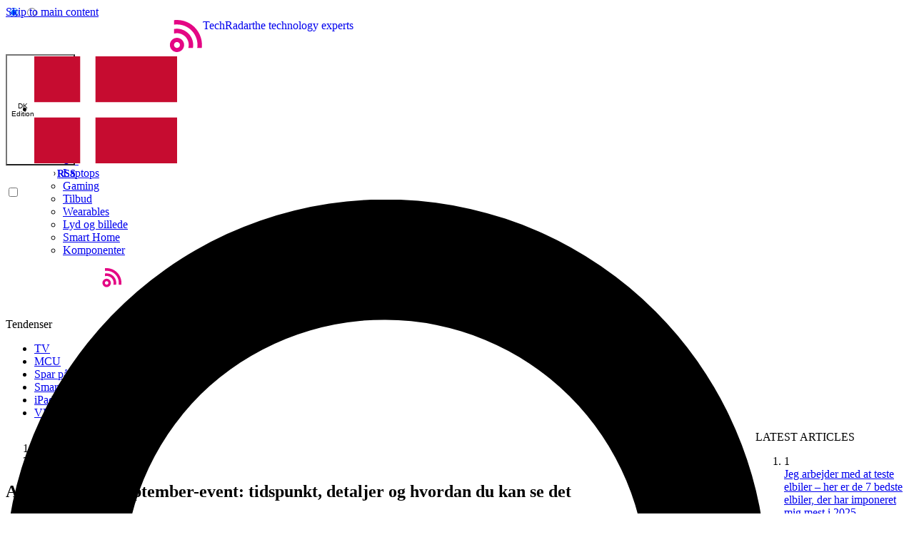

--- FILE ---
content_type: text/html; charset=utf-8
request_url: https://global.techradar.com/da-dk/news/apple-far-out-september-event
body_size: 144553
content:
<!DOCTYPE html>
<html lang="da-DK" data-locale="DK" dir="ltr" class="techradar">
<head>
<!-- [METATAGS - critical] -->
<meta charset="utf-8">
<meta name="viewport" content="width=device-width,minimum-scale=1,initial-scale=1">
<title>Apple Far Out september-event: tidspunkt, detaljer og hvordan du kan se det | TechRadar</title>
<meta name="pub_date" content="2022-09-06T12:33:48+00:00">
<meta name="description" content="Fra iPhone 14 til Apple Watch 8 og mere">
<link rel="canonical" href="https://global.techradar.com/da-dk/news/apple-far-out-september-event">
<link rel="preconnect" href="https://vanilla.futurecdn.net/techradar" crossorigin>
<link rel="preconnect" href="https://bordeaux.futurecdn.net">
<link rel="preconnect" href="https://cdn.mos.cms.futurecdn.net">
<link rel="preconnect" href="https://vanilla.futurecdn.net">
<link rel="dns-prefetch" href="https://bordeaux.futurecdn.net">
<link rel="dns-prefetch" href="https://cdn.mos.cms.futurecdn.net">
<link rel="dns-prefetch" href="https://vanilla.futurecdn.net">
<link rel="dns-prefetch" href="https://slice.vanilla.futurecdn.net">
<link rel="dns-prefetch" href="https://sommelier.futurehybrid.tech">
<link rel="dns-prefetch" href="https://securepubads.g.doubleclick.net">
<link rel="dns-prefetch" href="https://targetemsecure.blob.core.windows.net">
<link rel="dns-prefetch" href="https://cdn.privacy-mgmt.com">
<link rel="dns-prefetch" href="https://widgets.hawk-assets.co.uk">
<link rel="dns-prefetch" href="https://hawk.techradar.com">
<link rel="dns-prefetch" href="https://cdn.jwplayer.com">
<meta name="robots" content="max-image-preview:large">
<link rel="apple-touch-icon" href="https://vanilla.futurecdn.net/techradar/1511363/apple-touch-icon.png">
<meta name="msapplication-TileColor" content="#000000">
<meta name="msapplication-TileImage" content="https://vanilla.futurecdn.net/techradar/1511363/apple-touch-icon.png">
<link rel="icon" href="https://vanilla.futurecdn.net/techradar/1511363/favicon.ico" size="16x16">
<link rel="icon" href="https://vanilla.futurecdn.net/techradar/1511363/apple-touch-icon.png" size="120x120">
<meta property="og:site_name" content="TechRadar">
<meta property="og:image" content="https://cdn.mos.cms.futurecdn.net/yCyckcChmaMujeJPMHytKP-1998-80.jpg">
<meta property="og:image:width" content="1998">
<meta property="og:image:height" content="1124">
<meta property="og:type" content="article">
<meta property="article:publisher" content="https://www.facebook.com/techradardanmark/">
<meta property="og:title" content="Apple Far Out september-event: tidspunkt, detaljer og hvordan du kan se det">
<meta property="og:url" content="https://global.techradar.com/da-dk/news/apple-far-out-september-event">
<meta property="og:description" content="Fra iPhone 14 til Apple Watch 8 og mere">
<meta property="article:published_time" content="2022-09-06T12:33:48Z">
<!-- [/METATAGS - critical] -->
<link rel="preload" as="font" href="https://vanilla.futurecdn.net/techradar/1511363/media/shared/fonts/OpenSans-400-Regular.woff2" type="font/woff2" crossorigin>
<link rel="preload" as="font" href="https://vanilla.futurecdn.net/techradar/1511363/media/shared/fonts/OpenSans-600-SemiBold.woff2" type="font/woff2" crossorigin>
<link rel="preload" as="image" href="https://cdn.mos.cms.futurecdn.net/yCyckcChmaMujeJPMHytKP.jpg.webp" imagesrcset="https://cdn.mos.cms.futurecdn.net/yCyckcChmaMujeJPMHytKP-1920-80.jpg.webp 1920w, https://cdn.mos.cms.futurecdn.net/yCyckcChmaMujeJPMHytKP-1200-80.jpg.webp 1200w, https://cdn.mos.cms.futurecdn.net/yCyckcChmaMujeJPMHytKP-1024-80.jpg.webp 1024w, https://cdn.mos.cms.futurecdn.net/yCyckcChmaMujeJPMHytKP-970-80.jpg.webp 970w, https://cdn.mos.cms.futurecdn.net/yCyckcChmaMujeJPMHytKP-650-80.jpg.webp 650w, https://cdn.mos.cms.futurecdn.net/yCyckcChmaMujeJPMHytKP-480-80.jpg.webp 480w, https://cdn.mos.cms.futurecdn.net/yCyckcChmaMujeJPMHytKP-320-80.jpg.webp 320w" imagesizes="(min-width: 1000px) 600px, calc(100vw - 40px)">
<style id="css-layer-order">
@layer reset, legacy, tw-components, components, tw-utilities, utilities, hawk, global;
</style> <style id="siteconfig-theme" data-layerless-source="true">@layer legacy { 
:root {
--color-primary-50: 216 233 243;
--color-primary-100: 176 210 229;
--color-primary-200: 136 188 216;
--color-primary-300: 96 165 203;
--color-primary-400: 60 141 185;
--color-primary-500: 47 110 145;
--color-primary-600: 40 94 124;
--color-primary-700: 33 78 102;
--color-primary-800: 26 62 81;
--color-primary-900: 19 45 60;
--color-primary-950: 12 29 39;
--color-secondary-50: 226 229 233;
--color-secondary-100: 194 200 208;
--color-secondary-200: 161 171 184;
--color-secondary-300: 129 141 159;
--color-secondary-400: 100 113 131;
--color-secondary-500: 75 85 99;
--color-secondary-600: 64 73 85;
--color-secondary-700: 54 61 71;
--color-secondary-800: 43 49 57;
--color-secondary-900: 33 37 43;
--color-secondary-950: 22 25 29;
--font-ui-copy: "Open Sans", "Open Sans-fallback", sans-serif;
--font-ui-heading: "Open Sans", "Open Sans-fallback", sans-serif;
--font-article-copy: "Open Sans", "Open Sans-fallback", sans-serif;
--font-article-heading: "Open Sans", "Open Sans-fallback", sans-serif;
}
 }</style>
<!-- [METATAGS] -->
<script type="application/ld+json">
{
"@context": "https://schema.org",
"@type": "NewsArticle",
"name": "Apple Far Out september-event: tidspunkt, detaljer og hvordan du kan se det",
"headline": "Apple Far Out september-event: tidspunkt, detaljer og hvordan du kan se det",
"alternativeHeadline": "Fra iPhone 14 til Apple Watch 8 og mere",
"datePublished": "2022-09-06T12:33:48+00:00",
"url": "https://global.techradar.com/da-dk/news/apple-far-out-september-event",
"articleSection": "iPhone",
"speakable": {
"@context": "https://schema.org",
"@type": "SpeakableSpecification",
"xpath": [
"/html/head/title",
"/html/head/meta[@name=\"description\"]/@content"
]
},
"image": [
{
"@context": "https://schema.org",
"@type": "ImageObject",
"url": "https://cdn.mos.cms.futurecdn.net/yCyckcChmaMujeJPMHytKP-1998-80.jpg",
"caption": "Apple Far Out event planlagt til den 7. september",
"width": 1998,
"height": 1124
},
{
"@context": "https://schema.org",
"@type": "ImageObject",
"url": "https://cdn.mos.cms.futurecdn.net/v2/t:0,l:437,cw:1124,ch:1124,q:80,w:1124/yCyckcChmaMujeJPMHytKP.jpg",
"caption": "Apple Far Out event planlagt til den 7. september",
"width": 1124,
"height": 1124
},
{
"@context": "https://schema.org",
"@type": "ImageObject",
"url": "https://cdn.mos.cms.futurecdn.net/v2/t:0,l:250,cw:1498,ch:1124,q:80,w:1498/yCyckcChmaMujeJPMHytKP.jpg",
"caption": "Apple Far Out event planlagt til den 7. september",
"width": 1498,
"height": 1124
},
{
"@context": "https://schema.org",
"@type": "ImageObject",
"url": "https://cdn.mos.cms.futurecdn.net/v2/t:0,l:0,cw:1998,ch:1123,q:80,w:1998/yCyckcChmaMujeJPMHytKP.jpg",
"caption": "Apple Far Out event planlagt til den 7. september",
"width": 1998,
"height": 1123
}
],
"thumbnail": {
"@context": "https://schema.org",
"@type": "ImageObject",
"url": "https://cdn.mos.cms.futurecdn.net/yCyckcChmaMujeJPMHytKP-1998-80.jpg",
"caption": "Apple Far Out event planlagt til den 7. september",
"width": 1998,
"height": 1124
},
"thumbnailUrl": "https://cdn.mos.cms.futurecdn.net/yCyckcChmaMujeJPMHytKP-1998-80.jpg",
"publisher": {
"@type": "Organization",
"name": "TechRadar",
"url": "https://global.techradar.com",
"logo": {
"@context": "https://schema.org",
"@type": "ImageObject",
"url": "https://vanilla.futurecdn.net/techradar/media/img/techradar_logo_v2.svg",
"caption": "TechRadar logo"
}
},
"creator": {
"@type": "Person",
"name": "Kristian Borten",
"url": "https://global.techradar.com/da-dk/author/kristian",
"description": "Kristian arbejder som freelanceskribent for TechRadar Danmark og interesserer sig for nyheder om tech og forbrugerelektronik. Kristian d&aelig;kker alt fra det seneste inden for computer- og smartphone-udvikling til kommende spil, produktanmeldelser, branchenyheder og dybest set alt, hvad du h&aring;ber at finde p&aring; TechRadar.",
"jobTitle": "Freelance"
},
"author": [
{
"@type": "Person",
"name": "Kristian Borten",
"url": "https://global.techradar.com/da-dk/author/kristian",
"description": "Kristian arbejder som freelanceskribent for TechRadar Danmark og interesserer sig for nyheder om tech og forbrugerelektronik. Kristian d&aelig;kker alt fra det seneste inden for computer- og smartphone-udvikling til kommende spil, produktanmeldelser, branchenyheder og dybest set alt, hvad du h&aring;ber at finde p&aring; TechRadar.",
"jobTitle": "Freelance"
},
{
"@type": "Person",
"name": "James Rogerson",
"url": "https://global.techradar.com/da-dk/author/james-rogerson",
"description": "James is a freelance phones, tablets and wearables writer and sub-editor at TechRadar. He has a love for everything &lsquo;smart&rsquo;, from watches to lights, and can often be found arguing with AI assistants or drowning in the latest apps. James also&amp;nbsp;contributes to 3G.co.uk, 4G.co.uk and 5G.co.uk and has written for T3, Digital Camera World, Clarity Media and others, with work on the web, in print and on TV.",
"sameAs": [
"https://www.linkedin.com/in/james-rogerson-b04b603a"
]
}
],
"dateModified": "2022-09-06T12:33:48+00:00"
}
</script>
<script type="application/ld+json">{"@context":"https://schema.org","@type":"BreadcrumbList","itemListElement":[{"@context":"https://schema.org","@type":"ListItem","position":1,"item":{"@id":"https://www.techradar.com/phones","name":"Phones"}},{"@context":"https://schema.org","@type":"ListItem","position":2,"item":{"@id":"https://www.techradar.com/phones/iphone","name":"iPhone"}}]}</script>
<script type="application/ld+json">{"@context":"https://schema.org","@graph":[{"@type":"ImageObject","url":"https://cdn.mos.cms.futurecdn.net/yCyckcChmaMujeJPMHytKP.jpg","caption":"blank","description":"Apple Far Out event planlagt til den 7. september","height":1124,"width":1998},{"@type":"ImageObject","url":"https://cdn.mos.cms.futurecdn.net/eWnYMcHiFuDdFjYWjsAsMB.jpg","caption":"<p>Efterf&oslash;lgeren til iPhone 13 er her n&aelig;sten</p>","description":"iPhone 13 liggende p&aring; et bord","height":2454,"width":4363},{"@type":"ImageObject","url":"https://cdn.mos.cms.futurecdn.net/VXWRL4imNoRPuWHF9tMtZb.jpg","caption":"<p>Apple Watch 7 bliver ikke topmodellen l&aelig;nge</p>","description":"Apple Watch Series 7 billede af Watch ved test","height":2267,"width":4031},{"@type":"ImageObject","url":"https://cdn.mos.cms.futurecdn.net/a4cb82f3314439598d8d749915af0405.jpg","description":"iPad Pro","height":900,"width":1600}]}</script>
<script type="application/ld+json">
{
"@context": "https://schema.org",
"@graph": [
{
"@type": "SiteNavigationElement",
"name": "home",
"url": "/",
"@id": "#navigation"
},
{
"@type": "SiteNavigationElement",
"name": "Nyheder",
"url": "/news",
"@id": "#navigation"
},
{
"@type": "SiteNavigationElement",
"name": "Reviews",
"url": "/reviews",
"@id": "#navigation"
},
{
"@type": "SiteNavigationElement",
"name": "Phones",
"url": "/phones",
"@id": "#navigation"
},
{
"@type": "SiteNavigationElement",
"name": "TVs",
"url": "/televisions",
"@id": "#navigation"
},
{
"@type": "SiteNavigationElement",
"name": "Laptops",
"url": "/laptops",
"@id": "#navigation"
},
{
"@type": "SiteNavigationElement",
"name": "Gaming",
"url": "/gaming",
"@id": "#navigation"
}
]
}
</script>
<script type="application/ld+json">
{
"@context": "https://schema.org",
"@graph": [
{
"@type": "SiteNavigationElement",
"name": "TV",
"url": "https://global.techradar.com/da-dk/news/de-bedste-tv",
"@id": "#trending"
},
{
"@type": "SiteNavigationElement",
"name": "MCU",
"url": "https://global.techradar.com/da-dk/tag/mcu",
"@id": "#trending"
},
{
"@type": "SiteNavigationElement",
"name": "Spar p&aring; energien",
"url": "/da-dk/best/spar-energi-med-disse-gadgets",
"@id": "#trending"
},
{
"@type": "SiteNavigationElement",
"name": "Smart Home",
"url": "https://global.techradar.com/da-dk/smart-home",
"@id": "#trending"
},
{
"@type": "SiteNavigationElement",
"name": "iPad",
"url": "https://global.techradar.com/da-dk/tablets/ipad",
"@id": "#trending"
},
{
"@type": "SiteNavigationElement",
"name": "VPN",
"url": "/vpn/de-bedste-vpn-losninger",
"@id": "#trending"
}
]
}
</script>
<meta property="mrf:tags" content="region:DK;articleType:News;channel:Phones;control:type_hub;control:serversidehawk;control:van-enable-adviser-more-about;control:van-enable-adviser-more-about;category:iPhone;category:Phones;unindexedFreeform:Apple event;unindexedFreeform:Apple Event 2022;unindexedFreeform:Apple Far out event;unindexedFreeform:contribscontent">
<meta property="fb:app_id" content="235441786508054">
<meta property="twitter:card" content="summary_large_image">
<meta property="twitter:site" content="@TechRadar">
<meta property="twitter:title" content="Apple Far Out september-event: tidspunkt, detaljer og hvordan du kan se det">
<meta property="twitter:description" content="Fra iPhone 14 til Apple Watch 8 og mere">
<meta property="twitter:creator" content="@TechRadar">
<meta property="twitter:image" content="https://cdn.mos.cms.futurecdn.net/yCyckcChmaMujeJPMHytKP-1200-80.jpg">
<meta property="twitter:account_id" content="15560223">
<meta name="google-site-verification" content="SMgB9_kTIjXIC4pqe9bcfzpWMx0dZG8YdI54b4qjpLo">
<meta name="p:domain_verify" content="10329f1fd4d0a2cd5c0d3b3b809cb4cd">
<meta name="OMG-Verify-V1" content="1036697-2d2c9025-5430-4e79-8349-e8c1c926dd73">
<meta name="msvalidate.01" content="CC462E6DF91492086145CA5EBDCB615E">
<meta name="theme-color" content="#090E21">
<link rel="alternate" type="application/rss+xml" href="https://global.techradar.com/da-dk/feeds.xml">
<link rel="alternate" type="application/rss+xml" href="https://global.techradar.com/da-dk/feeds/tag/iphone">
<link rel="alternate" type="application/rss+xml" href="https://global.techradar.com/da-dk/feeds/articletype/news">
<!-- [/METATAGS] -->
<!-- tag factory //-->
<style id="critical-styles">@layer legacy{.legacy-container{margin:auto}.legacy-container:after{content:"";display:table;clear:both}.legacy-container.full{clear:both;max-width:100%}@media screen and (min-width:1000px){.legacy-container.full{max-width:970px}}@media screen and (min-width:1574px){.legacy-container.full{max-width:1200px}body.limit-width .legacy-container.full{max-width:970px}}#main{position:relative;background:#fff;outline:0}@media screen and (min-width:970px){.no-sidebar #content{width:100%}}@media screen and (min-width:1000px){#content{width:600px}}@media screen and (min-width:700px){#content{padding-left:1.5em;padding-right:1.5em;padding-top:.9375em}}@media screen and (min-width:1000px){#content{float:left}}@media screen and (min-width:900px){.impact #content{position:relative;border-top:none}}@media screen and (min-width:1000px){.impact #content{padding-left:0;padding-right:0;padding-top:1.25em;width:100%;max-width:922px;margin-left:24px;margin-right:24px}}#sidebar,.text-copy h1,.text-copy h2,.text-copy h3,.text-copy h4{width:100%}@media screen and (min-width:1000px){#sidebar{width:300px;margin-top:.875em}}.infinite-container .van_vid_carousel{display:none}.infinite-container .news-article{float:none}@media screen and (max-width:699px){body:not(.no-ads):not(.premium) .infinite-container #article-body>.ad-unit:not(#in-article):not(.in-article){height:0!important;margin:0!important}}@media only screen and (min-width:700px){html{font-size:100%}}html{font-family:"Open Sans","Open Sans-fallback";color:#333;overflow-y:scroll}h1,h2,h3,h4,h5{font-weight:700}.caption{font-size:.8125em;line-height:1.84615em}.caption a{text-decoration:underline}.caption a,.caption a:visited{color:#2f6e91}.block-link{display:block;position:relative;color:#333;background:#ddd;line-height:22px;padding:11px 12px;margin:0 12px 12px 0;text-align:center;font-size:14px;font-weight:600;text-transform:uppercase}.block-link .chunk{max-width:80%}.block-link .block-icon,.block-link .chunk{display:inline-block;vertical-align:middle}.block-link .fancy_box-title:before,.block-link .icon:before,.block-link .pagination.internal input[type=checkbox].hidden:checked~label:before,.block-link .pagination.internal label:before,.block-link .rating:not(.slice-container):before,.pagination.internal .block-link input[type=checkbox].hidden:checked~label:before,.pagination.internal .block-link label:before{font-size:10px;margin-left:5px;float:right}.block-link:hover{background:#666}.block-link:hover,.block-link:visited{color:#333;text-decoration:none}.block-link.full{width:calc(100% - 24px)}.separator-heading{border-top:1px solid #ccc;border-bottom:1px solid #ccc}.no-wrap{white-space:nowrap}#content>header h1,.article header h1,.news-article header h1,.news-article.full-width-image header h1,.static-article header h1{font-weight:600;font-size:24px;line-height:30px;margin-bottom:.5rem}@media (min-width:700px){#content>header h1,.article header h1,.news-article header h1,.news-article.full-width-image header h1,.static-article header h1{font-size:28px;line-height:34px}}@media (min-width:1574px){#content>header h1,.article header h1,.news-article header h1,.news-article.full-width-image header h1,.static-article header h1{margin-bottom:.75rem;font-size:34px;line-height:42px}#content>header body.limit-width h1,.article header body.limit-width h1,.news-article header body.limit-width h1,.static-article header body.limit-width h1,body.limit-width #content>header h1,body.limit-width .article header h1,body.limit-width .news-article header h1,body.limit-width .static-article header h1{margin-bottom:.5rem;font-size:28px;line-height:34px}}#content>header h2,.article header h2,.news-article header h2,.static-article header h2{font-size:18px;line-height:26px;font-weight:300;margin-bottom:20px}.news-article.full-width-image header h2{font-size:18px;line-height:26px;font-weight:300}@media (min-width:1000px){#content>header h2,.article header h2,.news-article header h2,.news-article.full-width-image header h2,.static-article header h2{font-size:20px;line-height:28px}}@media (min-width:1574px){#content>header h2,.article header h2,.news-article header h2,.news-article.full-width-image header h2,.static-article header h2{font-size:24px;line-height:30px}#content>header body.limit-width h2,.article header body.limit-width h2,.news-article header body.limit-width h2,.static-article header body.limit-width h2,body.limit-width #content>header h2,body.limit-width .article header h2,body.limit-width .news-article header h2,body.limit-width .static-article header h2{font-size:20px;line-height:28px}}.no-select{-webkit-user-select:none;-moz-user-select:none;-o-user-select:none;user-select:none}body>img{height:0;display:block}.hidden{visibility:hidden}.fallback{display:none}.fancy_box-title:before,.icon:before,.pagination.internal input[type=checkbox].hidden:checked~label:before,.pagination.internal label:before,.rating:not(.slice-container):before{font-family:"techradar",arial;-webkit-font-smoothing:antialiased;-moz-osx-font-smoothing:grayscale;font-style:normal;font-variant:normal;font-weight:400;text-decoration:none;text-transform:none}#article-body figure blockquote:before{content:"\f104";font-family:techradar;color:#e6248a;position:absolute;left:0;top:20px;font-size:19px}.fancy_box-title:before,.icon-arrow-down:before{content:"\f109"}.icon-arrow-left:before{content:"\f10a"}.icon-arrow-right:before{content:"\f10b"}.icon-category-cameras-and-camcorders:before{content:"\f111"}.icon-category-earbuds:before{content:"\f116"}.icon-category-laptops:before{content:"\f119"}.icon-category-phones:before{content:"\f11b"}.icon-category-speakers:before{content:"\f11e"}.icon-category-televisions:before{content:"\f121"}.icon-category-vpn:before{content:"\f123"}.icon-category-webcam:before{content:"\f125"}.pagination.internal label:before{content:"\f126";cursor:pointer;font-size:22px;position:absolute;top:2px;right:10px;color:#fff}.pagination.internal input[type=checkbox].hidden:checked~label:before{content:"\f129"}.icon-comment:before{content:"\f12a"}.icon-envelope-solid:before{content:"\f12b"}.icon-filled-envelope:before{content:"\f12d"}.icon-home:before{content:"\f130"}.icon-minus_circle:before{content:"\f133"}.icon-plus_circle:before{content:"\f134"}.icon-star:before{content:"\f138"}.rating:not(.slice-container):before{content:"\f139"}.circle-icon,.icon-circle{border-radius:50%;display:block}.article header .byline .rating,.news-article header .byline .rating,.static-article header .byline .rating,ul.inline li{float:left}.impact header a{color:#333}.media-list{margin-top:1rem}.media-list li{box-sizing:border-box;margin-bottom:1rem;float:left;width:100%}@media (min-width:575px){.media-list li{width:50%}}.media-list li a{float:left;width:100%;color:#333;text-decoration:none}.media-list li a:hover{text-decoration:underline}.media-list li h4,.media-list li img,.media-list li span{box-sizing:border-box;float:left;width:50%;text-transform:none;padding-right:20px;font-weight:300;line-height:24px;font-size:16px}.media-list li:nth-child(odd){clear:both}.text-copy{clear:both;position:relative;word-break:break-word;margin-bottom:40px}.text-copy table{word-break:normal}.article footer,.news-article footer,.news-article.full-width-image footer,.static-article footer,.text-copy figure.van-image-figure{clear:both}.text-copy figure.van-image-figure.pull-left,.text-copy figure.van-image-figure.pull-right{display:inline-block;width:40%;min-width:140px;overflow:hidden}.text-copy figure.van-image-figure.pull-left p,.text-copy figure.van-image-figure.pull-right p{margin:0}.news-article.full-width-image+#sidebar,.text-copy figure.van-image-figure.pull-left img,.text-copy figure.van-image-figure.pull-right img{margin-top:0}.text-copy figure.van-image-figure.pull-left{float:left;margin:6px 20px 6px 0}.text-copy figure.van-image-figure.pull-right{float:right;margin:6px 0 6px 20px}.text-copy figure.van-image-figure img.pull-left,.text-copy figure.van-image-figure img.pull-right{width:100%}.text-copy figcaption.pull-left,.text-copy figcaption.pull-right{max-width:140px}.text-copy img.lft{width:auto}.text-copy figure{margin-bottom:1em}.text-copy i{font-style:italic}.text-copy hr{margin:0 0 1em;border:0;border-bottom:solid 5px #ccc;clear:both}.text-copy b,.text-copy strong{font-weight:600}.text-copy h2:not([class^=hawk-]),.text-copy h3:not([class^=hawk-]){color:#333;font-size:24px;line-height:30px;margin-bottom:.7em;padding-top:10px;clear:both}.text-copy h4:not([class^=hawk-]){font-size:20px;line-height:28px;margin-bottom:.7em;margin-top:1.8em}.text-copy p:not(.how-we-test__body):not(.infoUpdate-log):not(.infoVerified-by):not(.infoDisclaimer):not(.fancy-box__body-text):not([class^=hawk-]){margin-bottom:1em}.text-copy p:not(.how-we-test__body):not(.infoUpdate-log):not(.infoVerified-by):not(.infoDisclaimer):not(.fancy-box__body-text):not(.hawk-broadband-items-length-text):not(table p):not([class^=hawk-]){font-size:16px;line-height:1.5}.text-copy ul{list-style:disc outside none;font-size:16px;line-height:1.5}.text-copy ul li{margin-bottom:5px;margin-left:15px}.text-copy ul li:last-child,.text-copy>:last-child{margin-bottom:0}.text-copy ul li ul{list-style:circle;margin-left:32px}.text-copy ul li ul ul li{list-style:square}.text-copy ol li{list-style:decimal outside none;font-size:16px;line-height:1.5;margin-left:18px}.text-copy figcaption{font-size:13px;line-height:16px;color:#333}.text-copy ol,.text-copy ul{margin-bottom:1em}.article,.news-article,.news-article.full-width-image,.static-article{position:relative}.article .box>img,.news-article .box>img,.static-article .box>img{width:100%}@media (min-width:1000px){.article,.news-article,.news-article.full-width-image,.static-article{float:left;max-width:650px}}@media (min-width:1574px){.article,.news-article,.news-article.full-width-image,.static-article{max-width:832px}body.limit-width .article,body.limit-width .news-article,body.limit-width .static-article{max-width:650px}}.article header,.news-article header,.news-article.full-width-image header,.static-article header{margin-top:30px}.article header .byline,.news-article header .byline,.static-article header .byline{display:flex;flex-direction:row;align-items:center;gap:1em;clear:both;line-height:23px;margin-bottom:.625rem;font-size:13px}@media (min-width:1000px){.article header .byline,.news-article header .byline,.static-article header .byline{margin-bottom:.5rem}}@media (min-width:1574px){.article header .byline,.news-article header .byline,.static-article header .byline{margin-bottom:.75rem}}.article header .byline .chunk,.news-article header .byline .chunk,.static-article header .byline .chunk{margin-right:1ex}.article header .byline .category,.news-article header .byline .category,.static-article header .byline .category{text-transform:capitalize}.article header .byline .byline-article-type,.news-article header .byline .byline-article-type,.static-article header .byline .byline-article-type{background-color:#e6248a;color:#fff;padding:3px 5px;white-space:nowrap;line-height:1rem}.article header .byline .byline-contributors,.news-article header .byline .byline-contributors,.static-article header .byline .byline-contributors{border-left:1px solid;padding-left:5px;margin-left:4px}.article footer,.article header,.article section.content-wrapper,.news-article footer,.news-article header,.news-article section.content-wrapper,.news-article.full-width-image footer,.news-article.full-width-image header,.static-article footer,.static-article header,.static-article section.content-wrapper{margin-left:20px;margin-right:20px}.article footer #article-comments,.article header #article-comments,.article section.content-wrapper #article-comments,.news-article footer #article-comments,.news-article header #article-comments,.news-article section.content-wrapper #article-comments,.static-article footer #article-comments,.static-article header #article-comments,.static-article section.content-wrapper #article-comments{margin:2em 0 0;overflow:visible;width:100%}@media (min-width:1000px){.article footer,.article header,.article section.content-wrapper,.news-article footer,.news-article header,.news-article section.content-wrapper,.news-article.full-width-image footer,.news-article.full-width-image header,.static-article footer,.static-article header,.static-article section.content-wrapper{margin-left:1.5em;margin-right:1.5em}}@media (min-width:1574px){.article footer,.article header,.article section.content-wrapper,.news-article footer,.news-article header,.news-article section.content-wrapper,.news-article.full-width-image footer,.news-article.full-width-image header,.static-article footer,.static-article header,.static-article section.content-wrapper{margin-left:125px;margin-right:70px}body.limit-width .article footer,body.limit-width .article header,body.limit-width .article section.content-wrapper,body.limit-width .news-article footer,body.limit-width .news-article header,body.limit-width .news-article section.content-wrapper,body.limit-width .static-article footer,body.limit-width .static-article header,body.limit-width .static-article section.content-wrapper{margin-left:1.5em;margin-right:1.5em}}.article header,.article section,.news-article header,.news-article section,.news-article.full-width-image header,.news-article.full-width-image section,.static-article header,.static-article section{overflow:visible}.news-article header .strapline{color:#333;font-size:20px;line-height:28px;margin-bottom:1em;font-weight:300}.news-article.full-width-image+#sidebar>:first-child{margin-top:0}body.has-hero-video .hero-video-wrapper{margin-bottom:13px;position:relative;background:#000}.masthead-item label,body.has-hero-video .hero-video-wrapper .jwplayer__wrapper{margin-bottom:0}body.has-hero-video .hero-video-wrapper .jwplayer__wrapper .future__jwplayer{z-index:10000}@media screen and (min-width:900px){body.has-hero-video .news-article .hero-video-wrapper,body.has-hero-video .news-article header{width:100%;max-width:922px}body.has-hero-video .legacy-container aside#sidebar{margin-top:820px}}.news-article.full-width-image{width:100%}@media screen and (min-width:1000px){.news-article.full-width-image{width:970px}}@media screen and (min-width:900px){.news-article.full-width-image{max-width:100%;float:none}}.news-article.full-width-image header,button[type=submit].loading{position:relative}@media (min-width:700px){.news-article.full-width-image header{overflow:hidden;*zoom:1;margin-bottom:20px}}.news-article.full-width-image header h2{margin-bottom:20px}@media (min-width:1000px){.news-article.full-width-image>footer{width:602px}}@media screen and (min-width:1574px){body.limit-width .news-article.full-width-image{max-width:100%}}@media (min-width:1000px){#content-after-image{width:645px;float:left}}.rating:not(.slice-container){position:relative;display:block}.rating:not(.slice-container):before{background:0 0;color:#ededed;display:block;font-size:17.5px;height:inherit;line-height:inherit}.rating:not(.slice-container) .icon-star{height:inherit;position:absolute;color:#e6248a;left:0;top:0;font-size:17.5px}.rating:not(.slice-container) .icon-star.half,.rating:not(.slice-container) .icon-star.half:before{width:8.75px;overflow:hidden}.rating:not(.slice-container) .icon-star:before{display:block;line-height:inherit}.rating:not(.slice-container) .icon-star:nth-child(5){left:74.4303797468px}.rating:not(.slice-container) .icon-star:nth-child(4){left:55.8227848101px}.rating:not(.slice-container) .icon-star:nth-child(3){left:37.2151898734px}.rating:not(.slice-container) .icon-star:nth-child(2){left:18.6075949367px}#article-body>ol,#article-body>ul,.buying-guide-block,.text-copy div._hawk+p{clear:both}.buying-guide-block h3{display:flex}.buying-guide-block .chunk.rating{display:inline-block;margin-left:10px}.buying-guide-block .chunk.rating:before{background:0 0}.sponsored.label{background-color:#333;color:#fff;margin:0 0 20px}.no-sidebar .news-article{max-width:100%!important}.van_vid_carousel{width:100%;overflow:hidden;margin:0 auto 40px;background:#000;clear:both}.van_vid_carousel .van_vid_carousel__padding{position:relative;padding-top:80%;padding-top:calc(66.67% + 42px);height:0;line-height:0}@media (min-width:451px){.van_vid_carousel .van_vid_carousel__padding{padding-top:105%;padding-top:calc(92.99% + 42px)}}@media (min-width:637px){.van_vid_carousel .van_vid_carousel__padding{padding-top:65%;padding-top:calc(56.25% + 52px)}}.van_vid_carousel .van_vid_carousel__padding .van_vid_carousel__container{display:flex;align-items:center;position:absolute;top:0;left:0;height:100%;width:100%}.van_vid_carousel .van_vid_carousel__padding .van_vid_carousel__container>svg{display:inline-block;width:100%}.future__jwplayer--carousel{position:relative;padding-top:65%;padding-top:calc(56.25% + 52px);margin-bottom:50px}.jwplayer__wrapper{position:relative;padding-top:56.25%;margin-bottom:50px}.jwplayer__wrapper .future__jwplayer{position:absolute;width:100%;height:100%;top:0;left:0}.jwplayer__widthsetter{clear:both;background-color:#000;position:relative}@keyframes slideDown{0%{transform:translateY(-100%)}10%{transform:translateY(-90%)}20%{transform:translateY(-80%)}30%{transform:translateY(-70%)}40%{transform:translateY(-60%)}50%{transform:translateY(-50%)}60%{transform:translateY(-40%)}70%{transform:translateY(-30%)}80%{transform:translateY(-20%)}90%{transform:translateY(-10%)}to{transform:translateY(0)}}.endorsement-hero-image{position:absolute;width:15%}.buying-guide-block{overflow:hidden}li ul{padding-left:5px}article .hero-image-padding-wrap,article .hero-image-padding-wrap .hero-image-padding{width:100%;margin:0 auto}article .hero-image-padding-wrap.padding-on .hero-image-padding{position:relative;height:0;line-height:0}article .hero-image-padding-wrap.padding-on .hero-image-padding img:not(.endorsement-hero-image){position:absolute;top:0;left:0;height:100%;width:100%;-o-object-fit:contain;object-fit:contain;-o-object-position:center;object-position:center}article .caption-text,article .credit{padding:0;margin:0;color:#333;font-size:12px;line-height:16px}@media (max-width:900px){article .caption-text,article .credit{font-size:11px;line-height:15px}}article .credit{word-break:break-word}#article-body figure blockquote>p,article figure{margin-bottom:15px}article figure .image-full-width-wrapper{width:100%;margin:0 auto 10px}@media (max-width:900px){article figure .image-full-width-wrapper{margin-bottom:8px}}article figure .image-widthsetter{width:100%;margin:0 auto}article figure p.vanilla-image-block{display:block;position:relative;height:0;line-height:0;margin-bottom:0}article figure p.vanilla-image-block img{position:absolute;top:0;left:0;height:100%;width:100%;-o-object-fit:contain;object-fit:contain}article figure p.vanilla-image-block img.endorsement-bottom-left{top:inherit;bottom:0;left:0;right:inherit}article figure p.vanilla-image-block img.endorsement-bottom-right{top:inherit;bottom:0;right:0;left:inherit}article figure p.vanilla-image-block img.endorsement-top-left{top:0;left:0;right:inherit;bottom:inherit}article figure p.vanilla-image-block img.endorsement-top-right{top:0;right:0;left:inherit;bottom:inherit}.breadcrumb li,article figure .credit,article figure figcaption{display:inline-block}article figure figcaption,article img.van-old-layout-image{width:100%}figure img:not(.slice-container img){top:0;left:0}.center-cropped{position:relative;overflow:hidden;width:100%;margin:0 0 25px;height:150px;max-height:150px}@media (min-width:360px){.center-cropped{height:200px;max-height:200px}}@media (min-width:575px){.center-cropped{width:calc(100% - 40px);height:400px;max-height:400px;margin:0 20px 25px}}@media (min-width:1000px){.center-cropped{width:calc(100% - 50px);margin:25px 25px 30px}}.news-article.full-width-image .center-cropped{margin-bottom:30px;margin-top:0}.center-cropped .hero-image{width:100%;height:100%;-o-object-fit:cover;object-fit:cover}.box figcaption{margin-top:10px}@media (max-width:900px){.box figcaption{margin-top:8px}}.box .hero-image,.box.block table,video{width:100%}section>div[itemprop=image]:nth-of-type(1) .credit{padding-bottom:0}img.lft{float:left;margin:0 20px 10px 0;width:auto}.endorsement-bottom-left,.endorsement-bottom-right{bottom:0!important;left:0!important;top:auto!important;right:auto!important}.endorsement-bottom-right{right:0!important;left:auto!important}.endorsement-top-left,.endorsement-top-right{top:0!important;left:0!important;bottom:auto!important;right:auto!important}.endorsement-top-right{right:0!important;left:auto!important}#burgerbar,#burgerbar-none{display:none}#burgerbar{background:#2f6e91}@media (max-width:699px){#burgerbar:checked~.wrapper .menuitems{display:block}}.button-search{position:absolute;top:0;right:0;min-width:60px;height:60px;margin-bottom:0;line-height:60px}@media only screen and (max-width:360px){.pro .button-search{min-width:45px}}@media only screen and (min-width:700px){.button-search{position:relative}}:checked+.button-search{background-color:#315062}.search-box{z-index:1000;position:absolute;right:0;top:60px;width:100%;border:2px solid #315062;box-sizing:border-box;background-color:#fff;padding:16px 18px;font-size:16px;display:none;line-height:44px}.search-box .search-submit{position:absolute;right:18px;top:16px;width:44px;height:44px;background-color:#333;color:#fff;border:0;padding:0}@media screen and (min-width:900px){.search-box .search-submit{width:47px;height:47px}}.search-box .search-submit .search-input{height:44px}.search-box .search-submit .search-icon{display:flex;flex-direction:column}.search-box .search-submit .search-icon .icon-svg{height:20px}.search-box input[type=search]{color:#000}:checked~.search-box{display:block}.masthead-item .desktop-text,.search-checkbox{display:none}.masthead-item{width:auto;text-align:center;font-size:0}@media only screen and (min-width:700px){.masthead-item{padding-right:1rem;padding-left:1rem;position:relative;height:100%;float:right}}@media only screen and (min-width:700px){.masthead-item .desktop-text{display:inline-block;zoom:1;*display:inline;padding-right:8px;font-size:14px;vertical-align:middle;line-height:60px}}.masthead-item .search-icon{display:inline-block;zoom:1;*display:inline;vertical-align:middle;font-size:1.4rem;line-height:1.4rem;height:20px;width:20px}@media only screen and (min-width:700px){.masthead-item .search-icon{font-size:1rem;line-height:1rem}}@media screen and (min-width:575px){.masthead-item .search-icon{height:20px;width:20px}}.burgerbar{background-color:#2f6e91;color:#fff;font-size:24px;line-height:60px;max-height:60px;height:60px}.pro .burgerbar{background-color:#8c2b5e}@media only screen and (min-width:700px){.burgerbar{border-bottom:1px solid #2f6e91}.pro .burgerbar{border-bottom:1px solid #8c2b5e}}@media only screen and (min-width:700px){.burgerbar .other-links{display:block;float:right;clear:none;margin-right:10px;height:24px;line-height:24px;margin-top:18px;font-size:14px}.burgerbar .other-links a{float:left;box-sizing:border-box;color:#fff}.burgerbar .other-links a:visited{color:#fff}}.burgerbar .buttons-social{display:none;min-height:60px;padding:0}@media only screen and (min-width:700px){.burgerbar .buttons-social{display:block}.burgerbar .buttons-social a{float:left;border:1px solid #fff;width:24px;height:24px;margin-top:18px;box-sizing:border-box;color:#fff;margin-right:10px}.burgerbar .buttons-social a:visited{color:#fff}.burgerbar .buttons-social a:before{font-size:12px;line-height:22px;box-sizing:border-box;float:left;width:22px;text-align:center}}.burgerbar .buttons-social .fancy_box-title,.burgerbar .buttons-social .icon,.burgerbar .buttons-social .pagination.internal input[type=checkbox].hidden:checked~label,.burgerbar .buttons-social .pagination.internal label,.burgerbar .buttons-social .rating:not(.slice-container),.pagination.internal .burgerbar .buttons-social input[type=checkbox].hidden:checked~label,.pagination.internal .burgerbar .buttons-social label{display:flex;flex-direction:column;justify-content:center}.burgerbar .buttons-social .icon-svg{display:block;height:24px;width:24px}.burgerbar .buttons-social .icon-youtube{display:none}@media screen and (min-width:850px){.burgerbar .buttons-social .icon-youtube{display:flex}}.burgerbar .button-menu{-webkit-user-select:none;-moz-user-select:none;user-select:none;position:absolute;left:0;width:60px}.burgerbar .button-menu .checked,.reveal-next,.reveal-next+*{display:none}.reveal-next:checked+*{display:block}.breadcrumb{font-size:13px;margin-bottom:30px}.breadcrumb li:after{content:">";margin-left:.5ex;margin-right:.5ex}.breadcrumb li:last-child:after{content:none;margin:0}.breadcrumb a{display:inline-block;padding:8px 4px}.box{display:table;margin-bottom:40px;clear:both;width:100%}.box.auto{width:auto;float:none;overflow:hidden}#sidebar .box,.box.less-space{margin-bottom:30px}.box.block,.thumbs .thumbs-wrapper .thumb.current .thumb-text{display:block}.box h3,.box h4{font-weight:600;font-size:16px;line-height:40px;text-transform:uppercase;vertical-align:middle}.box h3.fancy_box-title:before,.box h3.icon:before,.box h3.rating:not(.slice-container):before,.box h4.fancy_box-title:before,.box h4.icon:before,.box h4.rating:not(.slice-container):before{float:left;margin-right:12px;font-size:24px;line-height:40px}.box .inline{float:left;margin:12px 0 0}.box p{font-size:14px;line-height:1.5em;margin-bottom:10px;color:#333}.box li{font-size:16px;line-height:28px}.box ul{margin-bottom:1rem}.thumbs{display:none;width:100%;height:62px;overflow:hidden;position:relative;margin-top:-20px;margin-bottom:20px}@media screen and (min-width:700px){.thumbs{display:block}}.thumbs .thumbs-wrapper{transition:left .2s ease-out;position:absolute;height:100%;top:0;left:0;margin-bottom:0}.thumbs .thumbs-wrapper .thumb{position:absolute;width:110px;height:100%;top:0;list-style:none;margin-right:1px}.thumbs .thumbs-wrapper .thumb img{width:100%;height:100%}.thumbs .thumb-scroll{width:32px;position:absolute;top:0;height:100%;background:#333;color:#fff;line-height:100%;text-align:center;cursor:pointer;-webkit-touch-callout:none;-webkit-user-select:none;-moz-user-select:none;user-select:none}.pagination.internal .thumbs .thumb-scroll input[type=checkbox].hidden:checked~label,.pagination.internal .thumbs .thumb-scroll label,.thumbs .thumb-scroll .fancy_box-title,.thumbs .thumb-scroll .icon,.thumbs .thumb-scroll .pagination.internal input[type=checkbox].hidden:checked~label,.thumbs .thumb-scroll .pagination.internal label,.thumbs .thumb-scroll .rating:not(.slice-container){display:inline-block;margin-top:21px;cursor:pointer}.thumbs .thumb-scroll.thumbs-left{left:0}.thumbs .thumb-scroll.thumbs-right{right:0}.thumbs .thumb-link,.thumbs .thumb-text,.youtube-facade img{display:block;width:100%;height:100%}.thumbs .thumb-link:hover .thumb-text{display:block}.thumbs .thumb-text{display:none;position:absolute;left:0;top:0;box-sizing:border-box;border:3px solid #333}.pagination-gallery{border-top:1px solid #ccc;border-bottom:1px solid #ccc;display:none}.pagination-gallery.top{visibility:hidden;display:block;margin-bottom:0}@media screen and (min-width:700px){.pagination-gallery{display:block}.pagination-gallery.top{visibility:visible;margin-bottom:40px}}.pagination-gallery-label{text-transform:uppercase;margin-top:0;line-height:44px;font-weight:700;display:block;height:44px}.pagination-gallery-label:hover,.pagination-gallery-sequential label.pagination-gallery-sequential-button{cursor:pointer}.pagination-gallery-sequential{position:absolute;width:50%;right:0;border-left:1px solid #ccc;line-height:44px;display:none}@media screen and (min-width:700px){.pagination-gallery-sequential{display:block}}.pagination-gallery-sequential.top{top:-99px}.pagination-gallery-sequential.bottom{bottom:1px}.pagination-gallery-sequential span{text-align:center;display:block;font-size:.8125em;margin-left:20px}.pagination-gallery-sequential .pagination-gallery-sequential-button{position:absolute;top:50%;text-transform:uppercase;font-weight:700;font-size:.875em;margin-top:-22px;line-height:44px;padding-right:1em}.pagination-gallery-sequential .pagination-gallery-sequential-button i{color:#fff;border-radius:50%;background-color:#333;font-size:.7em;padding:6px;width:13px;display:inline-block;text-align:center;line-height:13px;position:relative;top:-2px}.pagination-gallery-sequential .pagination-gallery-sequential-button.prev{left:20px}.pagination-gallery-sequential .pagination-gallery-sequential-button.prev i{margin-right:5px}.pagination-gallery-sequential .pagination-gallery-sequential-button.next{right:0}.pagination-gallery-sequential .pagination-gallery-sequential-button.next i{margin-left:5px}.pagination-gallery-sequential .pagination-gallery-sequential-button.disabled{opacity:.1}.youtube-video{float:none;clear:left;width:100%;margin-bottom:1em}.video-aspect-box{position:relative;height:0;padding-bottom:56.25%;padding-top:0;overflow:hidden}#content header h1,.looped-video{margin-bottom:20px}.youtube-facade{position:relative;cursor:pointer}.youtube-facade svg{visibility:visible}.youtube-facade img{height:auto;aspect-ratio:16/9}.youtube-facade .play-button{position:absolute;top:50%;left:50%;translate:-50% -50%;width:4rem;height:4rem;pointer-events:none}.youtube-facade a{position:absolute;display:flex;align-items:flex-end;left:0;bottom:5px;height:47px;padding:1rem;font-size:14px;line-height:16px;color:#fff!important;background:rgba(23,23,23,.8);border-bottom-right-radius:2px;border-top-right-radius:2px}.youtube-facade .youtube-logo{display:inline-block;height:16px;margin-left:.5rem;font-size:1.2rem;line-height:1.2rem;color:transparent}.youtube-facade .youtube-video-title{color:#fff;position:absolute;padding-top:21px;padding-left:20px;font-size:18px;max-width:100%;overflow:hidden;white-space:nowrap;word-wrap:normal;text-overflow:ellipsis;text-shadow:0 0 2px #000}.button{text-transform:uppercase;font-size:.875em;text-align:center;font-weight:700;line-height:3em;display:block}.button .icon-arrow-right{font-size:.7em;position:relative;top:-2px}.button:hover .icon-arrow-right,.youtube-facade a{text-decoration:none}.button:hover,.button:hover:visited{background-color:#666;text-decoration:none}.load-comments:hover,.nav-list>.menu-item.secondary-style a{color:#fff}input[type=search]{-webkit-appearance:none;border:1px solid #ddd;font-size:1em;padding-right:3em;line-height:2.5em;padding-left:.75em;width:100%;box-sizing:border-box;outline-offset:0;border-radius:0;margin-top:0;margin-bottom:0}input[type=search]:focus{outline-offset:0}@media screen and (min-width:700px){input[type=search]{padding-right:0}}@media screen and (min-width:900px){input[type=search]{padding-right:54px;padding-top:13px;padding-bottom:11px;line-height:16px;font-size:16px}}input[type=email],input[type=text]{font-size:1rem;border:1px solid #ddd;padding:12px;color:#333;display:block;box-sizing:border-box}label{line-height:1.4;display:block;margin-bottom:5px}.search-box.inline{display:block;position:relative;top:0;border:0;padding:0}.search-box.inline .search-submit{right:0;top:0}#article-body figure blockquote{border:0;border-top:solid 1px #333;border-bottom:solid 1px #333;padding-top:20px;padding-bottom:5px;display:block;margin-top:1em;margin-bottom:1em;font-size:20px;line-height:28px;padding-left:42px;position:relative;font-weight:600}@media screen and (min-width:700px){#article-body figure blockquote{float:right;width:40%;margin-left:1.5em;margin-top:.3em}}#article-body figure blockquote>figcaption{display:block;margin-bottom:15px}body:not(.flexi-page).van-banner-hero-image article.news-article .content-wrapper .hero-image-padding,body:not(.flexi-page).van-banner-hero-image article.news-article header{padding-top:150px!important}@media screen and (min-width:1000px){body:not(.flexi-page).van-banner-hero-image article.news-article .content-wrapper .hero-image-padding{padding-top:200px!important}}body:not(.flexi-page).van-banner-hero-image article.news-article header~section:first-of-type>.hero-image-wrapper{height:110px;position:absolute;top:0;box-sizing:border-box;width:calc(100% - 40px);max-width:calc(100% - 40px)}@media screen and (min-width:1000px){body:not(.flexi-page).van-banner-hero-image article.news-article header~section:first-of-type>.hero-image-wrapper{width:calc(100% - 48px);max-width:calc(100% - 48px);top:0;margin-bottom:0}}body:not(.flexi-page).van-banner-hero-image article.news-article header~section:first-of-type>.hero-image-wrapper img{-o-object-fit:contain;object-fit:contain;display:block;width:100vw;margin-left:-20px}@media screen and (min-width:700px){body:not(.flexi-page).van-banner-hero-image article.news-article header~section:first-of-type>.hero-image-wrapper img{width:100%;margin-left:0}}body:not(.flexi-page).van-banner-hero-image article.news-article header~section:first-of-type>.hero-image-wrapper figcaption{position:absolute;right:0;bottom:0;background:0 0;padding:0 5px 0 0;margin:0}body:not(.flexi-page).van-banner-hero-image article.news-article header~section:first-of-type>.hero-image-wrapper figcaption .caption-text{font-size:10px!important;line-height:10px}body:not(.flexi-page).van-banner-hero-image article.news-article header~section:first-of-type>.hero-image-wrapper figcaption>.credit{display:block;font-size:10px!important;line-height:10px}body:not(.flexi-page).van-banner-hero-image article.news-article header>.breadcrumb:first-of-type{position:absolute;top:-260px}@media screen and (min-width:1000px){body:not(.flexi-page).van-banner-hero-image article.news-article header>.breadcrumb:first-of-type{top:-170px}body:not(.flexi-page).van-banner-hero-image article.news-article header{padding-top:200px!important}}.pagination-gallery{margin-bottom:25px}@media screen and (min-width:700px){.pagination-gallery{margin-bottom:40px}}.icon-svg{width:100%;height:100%;max-width:100%;max-height:100%;fill:#fff;margin:0 auto}.article-name{color:#333;font-weight:700;text-decoration:none}.byline{display:block;margin-bottom:4px;line-height:23px;font-size:13px}.primary-nav.pro .menuitems.legacy-container,.primary-nav.pro .wrapper,.primary-nav.pro .wrapper .menu-item-container a{background:#601948!important}@media only screen and (max-width:699px){#burgerbar:checked~.burgerbar .wrapper .menuitems{display:block}}.primary-nav{contain:layout;position:relative;z-index:10000}.primary-nav .menu-hamburger::after,.primary-nav .menu-hamburger::before{box-sizing:content-box}.primary-nav .wrapper{background:#315062}.primary-nav .menuitems{display:none;position:absolute;width:100%;left:0}.primary-nav .menuitems:hover{z-index:999}@media screen and (min-width:700px){.primary-nav .menuitems{clear:none;z-index:auto;display:flex;position:relative;top:0;max-height:44px;max-width:970px}}.nav-list{font-size:0;display:inline-flex;width:100%}@media screen and (max-width:699px){.nav-list{flex-direction:column}}@media screen and (min-width:700px){.nav-list{height:44px}}.nav-list.component-loaded{height:auto;flex:1 1 0}.nav-list .menu-item,.nav-list .menu-item .sub-menu>.menu-item{visibility:visible}@media screen and (min-width:700px){.nav-list>.menu-item.primary-style:last-child{margin-right:auto}}.nav-list>.menu-item.secondary-style{order:1;background-color:#0f181e}.nav-list>.menu-item.secondary-style a:hover{background-color:inherit;text-decoration:underline}.menu-item{background-color:#315062}@media screen and (min-width:700px){.menu-item{display:inline-block;zoom:1;*display:inline;vertical-align:top;font-size:0;background-color:transparent;white-space:nowrap;position:relative}}.menu-item.menu-item-home{min-width:53px}.menu-item i{visibility:inherit}.menu-item .mag-menu-reveal,.menu-item a{line-height:44px;font-size:1rem;padding-left:1rem}.menu-item .mag-menu-reveal:not(.maglink),.menu-item a:not(.maglink){padding-right:1rem}@media screen and (min-width:700px){.menu-item .mag-menu-reveal,.menu-item a{display:inline-block;zoom:1;*display:inline;vertical-align:top}}.menu-item .mag-menu-reveal,.menu-item .mag-menu-reveal:hover,.menu-item .mag-menu-reveal:visited,.menu-item .mag-menu-reveal:visited:hover,.menu-item a,.menu-item a:hover,.menu-item a:visited,.menu-item a:visited:hover{color:#fff;display:block}.menu-item .mag-menu-reveal:not(.menu-item-magazines):active,.menu-item a:not(.menu-item-magazines):active{background-color:#2f6e91}.menu-item .icon-home{font-size:1.3em;line-height:1;min-width:12px}.sub-menu .menu-item{display:block}.menu-item.menu-item-main-pro a,.pro .menu-item{background-color:transparent}.menu-item.menu-item-main-pro{background-color:#8c2b5e}@media screen and (min-width:700px){.menu-item.menu-item-main-pro{min-width:70px;text-align:center}}.pro .menu-item.menu-item-main-pro{background-color:#2f6e91}.mag-menu-reveal{color:#fff}.mag-menu-reveal:hover{color:#e6248a}.mag-menu-reveal:hover .sub-menu-mags{display:block}.mag-menu-reveal:hover .sub-menu-mags li{line-height:18px}.mag-menu-reveal .sub-menu-mags,.sub-menu{display:none}.sub-menu{background-color:#315062;font-size:0;right:0}.current>.sub-menu,.reveal>.sub-menu,:focus+.sub-menu,:focus-within>.sub-menu{display:block;margin-left:9px}@media screen and (min-width:700px){.current>.sub-menu,.reveal>.sub-menu,:focus+.sub-menu,:focus-within>.sub-menu{display:inline-block;zoom:1;*display:inline;margin-left:0;vertical-align:top}}.menu-item-hover-reveal.menu-item,.sub-menu-item{font-size:1rem}.menu-hamburger{height:60px;margin-bottom:0}.menu-hamburger:after,.menu-hamburger:before{content:"";position:absolute;width:18px;margin-left:-9px;top:50%;left:50%}.menu-hamburger:before{height:8px;border-top:2px solid currentColor;border-bottom:2px solid currentColor;margin-top:-6px}.menu-hamburger:after{height:2px;background:currentColor;margin-top:-1px}.menu-hamburger.checked:before{border-top:none;border-bottom:none;border-left:2px solid currentColor;border-right:2px solid currentColor;width:8px;height:18px;margin-top:-9px;margin-left:-6px}.menu-hamburger.checked:after{width:2px;height:18px;margin-top:-9px;margin-left:-1px}.menu-item-hover-reveal{line-height:44px;color:#fff;padding-left:1rem;padding-right:1rem;white-space:nowrap;cursor:default}@media screen and (min-width:700px){.menu-item-hover-reveal:focus .sub-menu,.menu-item-hover-reveal:focus-within .sub-menu,.menu-item-hover-reveal:hover .sub-menu{display:block;position:absolute;margin-left:-16px}}.menu-item-hover-reveal .fancy_box-title,.menu-item-hover-reveal .icon,.menu-item-hover-reveal .pagination.internal input[type=checkbox].hidden:checked~label,.menu-item-hover-reveal .pagination.internal label,.menu-item-hover-reveal .rating:not(.slice-container),.pagination.internal .menu-item-hover-reveal input[type=checkbox].hidden:checked~label,.pagination.internal .menu-item-hover-reveal label{font-size:11px;line-height:1;position:relative;top:-1px;left:1px}@media screen and (min-width:700px){.menu-item-hover-reveal .icon-arrow-right{display:none}}.menu-item-hover-reveal .fancy_box-title,.menu-item-hover-reveal .icon-arrow-down{display:none}@media screen and (min-width:700px){.menu-item-hover-reveal .fancy_box-title,.menu-item-hover-reveal .icon-arrow-down{display:inline}.nav-sub-set-container{display:inline-flex;float:right}}.menu-item.nav-button-background-blue{background-color:#1dafec}@media screen and (min-width:700px){.menuitems .nav-sub-set-container.subsite-container .menu-item.menu-item-none.menu-item-nav-sub-set{float:left;display:block}}.menuitems .nav-sub-set-container.subsite-container .menu-item.menu-item-none.menu-item-nav-sub-set a.subsite_subnav-item{display:flex;justify-content:center;align-items:center;background:#212121;line-height:36px}.menuitems .nav-sub-set-container.subsite-container .menu-item.menu-item-none.menu-item-nav-sub-set a.subsite_subnav-item:hover{background:#dc0f17}.menuitems .nav-sub-set-container.subsite-container .menu-item.menu-item-none.menu-item-nav-sub-set a.subsite_subnav-item>svg{padding:0!important;fill:#fff;width:auto}.menuitems .nav-sub-set-container.subsite-container .menu-item.menu-item-none.menu-item-nav-sub-set a.subsite_subnav-item>svg>g,.menuitems .nav-sub-set-container.subsite-container .menu-item.menu-item-none.menu-item-nav-sub-set a.subsite_subnav-item>svg>path{fill:#fff}@media screen and (max-width:699px){.menuitems .nav-sub-set-container.subsite-container .menu-item.menu-item-none.menu-item-nav-sub-set a.subsite_subnav-item{text-align:left}.menuitems .nav-sub-set-container.subsite-container .menu-item.menu-item-none.menu-item-nav-sub-set a.subsite_subnav-item>svg{width:auto}}#content h1{font-weight:600;font-size:24px;line-height:30px;margin-bottom:.25rem}@media (min-width:700px){#content h1{margin-bottom:.5rem;font-size:28px;line-height:34px}}@media (min-width:1574px){#content h1{margin-bottom:.75rem;font-size:34px;line-height:42px}body.limit-width #content h1{margin-bottom:.5rem;font-size:28px;line-height:34px}}#content>header{margin:30px 20px}@media screen and (min-width:700px){#content>header{margin-top:0;margin-left:0;margin-right:0}}#content>header p{font-size:18px;line-height:26px;font-weight:300}@media (min-width:700px){#content>header p{font-size:20px;line-height:28px}}@media (min-width:1574px){#content>header p{font-size:24px;line-height:30px}body.limit-width #content>header p{font-size:20px;line-height:28px}}#sidebar{box-sizing:border-box;float:left}@media screen and (min-width:700px){#sidebar{padding-left:20px;padding-right:20px}}@media screen and (min-width:1000px){#sidebar{padding-left:0;padding-right:0;width:300px}}.pagination.internal{border-top:1px solid #ccc;width:100%}.pagination.internal.expand{box-sizing:border-box;color:#fff;height:40px;background:#2f6e91}@media (min-width:700px){.pagination.internal.expand{padding:0 0 0 20px}}.pagination.internal.current-prev-next .current{width:100%;box-sizing:border-box;float:left;margin-bottom:0;padding:10px;border-bottom:1px solid #ccc;display:none}@media screen and (min-width:575px){.pagination.internal.current-prev-next .current{display:none}}.pagination.internal.current-prev-next .current .title{font-size:13px;text-transform:uppercase;width:100%;text-align:center;float:left;font-weight:800}.pagination.internal.current-prev-next .next{margin:10px 0;line-height:24px;box-sizing:border-box;width:50%}.pagination.internal.current-prev-next .home,.pagination.internal.current-prev-next .prev{margin:10px 0;line-height:24px;box-sizing:border-box;width:50%;float:left}.pagination.internal.current-prev-next .next{float:right;text-align:right;padding-left:20px}.pagination.internal.current-prev-next .prev{padding-right:20px;border-right:1px solid #ccc}.pagination.internal label{width:100%;float:left;font-size:16px;line-height:40px;position:relative;margin:0}.pagination.internal label .box-title{font-weight:600;float:left;text-transform:uppercase;margin-left:20px}@media (min-width:700px){.pagination.internal label .box-title{margin-right:17px}}.pagination.internal label .current-page{cursor:pointer;float:left;overflow:hidden;font-weight:300;text-transform:uppercase;display:none}@media (min-width:700px){.pagination.internal label .current-page{display:block}}.pagination.internal label .pages-wrapper{position:relative;clear:both;font-weight:300;z-index:10000}@media (min-width:700px){.pagination.internal label .pages-wrapper{float:none;overflow:hidden;display:block;clear:none;margin-right:36px}}@media (min-width:700px){.pagination.internal label{max-height:40px;overflow:visible}.pagination.internal label:after{margin-top:0}}.pagination.internal input[type=checkbox].hidden{margin-left:-200px}@media (min-width:700px){.pagination.internal input[type=checkbox].hidden:checked~label:before{position:absolute;right:10px;top:0}}.pagination.internal .pages{display:none;float:left;clear:both;border:1px solid #ccc;background:#fff;font-weight:600;text-transform:none;margin-bottom:0}.pagination.internal .pages li{border-bottom:1px solid #ccc}.pagination.internal .pages li a{line-height:1.25;padding:10px;display:block;text-align:left}.pagination.internal .pages li:last-child{border-bottom:none}.pagination.internal .pages li:hover{cursor:pointer}.pagination.internal .pages li.current,.pagination.internal .pages li:hover,.pagination.internal .pages li>a:active{background:#eaeaea;color:#2f6e91}.pagination.internal input[type=checkbox].hidden:checked~label .pages-wrapper .pages{display:block;width:100%;box-sizing:border-box}.pagination>span{box-sizing:border-box;float:left;width:50%;text-align:right}.pagination.internal .pagination>span input[type=checkbox].hidden:checked~label,.pagination.internal .pagination>span label,.pagination>span .fancy_box-title,.pagination>span .icon,.pagination>span .pagination.internal input[type=checkbox].hidden:checked~label,.pagination>span .pagination.internal label,.pagination>span .rating:not(.slice-container){color:#fff;background-color:#333;position:relative;height:1.25rem;width:1.25rem;border-radius:.625rem;text-align:center;float:left;margin-right:1em}.pagination.internal .pagination>span input[type=checkbox].hidden:checked~label:before,.pagination.internal .pagination>span label:before,.pagination>span .fancy_box-title:before,.pagination>span .icon:before,.pagination>span .pagination.internal input[type=checkbox].hidden:checked~label:before,.pagination>span .pagination.internal label:before,.pagination>span .rating:not(.slice-container):before{top:.1rem;left:.2em}.pagination>span:nth-child(2){text-align:left;float:right;padding:0 0 0 1em}.pagination.internal .pagination>span:nth-child(2) input[type=checkbox].hidden:checked~label,.pagination.internal .pagination>span:nth-child(2) label,.pagination>span:nth-child(2) .fancy_box-title,.pagination>span:nth-child(2) .icon,.pagination>span:nth-child(2) .pagination.internal input[type=checkbox].hidden:checked~label,.pagination>span:nth-child(2) .pagination.internal label,.pagination>span:nth-child(2) .rating:not(.slice-container){float:right;margin-right:0;margin-left:.5em}.pagination.internal .pagination>span:nth-child(2) input[type=checkbox].hidden:checked~label:before,.pagination.internal .pagination>span:nth-child(2) label:before,.pagination>span:nth-child(2) .fancy_box-title:before,.pagination>span:nth-child(2) .icon:before,.pagination>span:nth-child(2) .pagination.internal input[type=checkbox].hidden:checked~label:before,.pagination>span:nth-child(2) .pagination.internal label:before,.pagination>span:nth-child(2) .rating:not(.slice-container):before{top:.1rem;left:.35em}.article.pagination.internal,.pagination.internal.news-article,.pagination.internal.static-article{position:relative;display:flex;justify-content:center;align-content:space-between;text-align:center;border-top:1px solid #ccc;border-bottom:1px solid #ccc;width:100%;min-height:66px;flex-wrap:wrap}.article.pagination.internal .current,.fancy-box figcaption,.gallery-vanilla .socialite-widget-item span,.pagination.internal.news-article .current,.pagination.internal.static-article .current,input[name=gallery-slide-radio]{display:none}.article.pagination.internal.current-prev-next .next,.article.pagination.internal.current-prev-next .prev,.pagination.internal.current-prev-next.news-article .next,.pagination.internal.current-prev-next.news-article .prev,.pagination.internal.current-prev-next.static-article .next,.pagination.internal.current-prev-next.static-article .prev{display:inline-flex;margin:10px 0;line-height:24px;box-sizing:border-box;text-decoration:none;width:auto;justify-content:flex-start}@media screen and (min-width:300px){.article.pagination.internal.current-prev-next .next,.article.pagination.internal.current-prev-next .prev,.pagination.internal.current-prev-next.news-article .next,.pagination.internal.current-prev-next.news-article .prev,.pagination.internal.current-prev-next.static-article .next,.pagination.internal.current-prev-next.static-article .prev{flex-basis:50%}}@media screen and (min-width:575px){.article.pagination.internal.current-prev-next .next,.article.pagination.internal.current-prev-next .prev,.pagination.internal.current-prev-next.news-article .next,.pagination.internal.current-prev-next.news-article .prev,.pagination.internal.current-prev-next.static-article .next,.pagination.internal.current-prev-next.static-article .prev{flex-basis:auto}}.article.pagination.internal.current-prev-next .prev,.pagination.internal.current-prev-next.news-article .prev,.pagination.internal.current-prev-next.static-article .prev{order:1;padding-right:0;border-right:none;margin-right:auto}@media screen and (min-width:575px){.article.pagination.internal.current-prev-next .prev,.pagination.internal.current-prev-next.news-article .prev,.pagination.internal.current-prev-next.static-article .prev{margin-right:0;padding-right:20px}}.article.pagination.internal.current-prev-next .next,.pagination.internal.current-prev-next.news-article .next,.pagination.internal.current-prev-next.static-article .next{order:3;padding-left:0}.pagination.internal.current-prev-next.news-article.full-width-image .next{order:3;text-align:right;padding-left:0}@media screen and (min-width:575px){.article.pagination.internal.current-prev-next .next,.pagination.internal.current-prev-next.news-article .next,.pagination.internal.current-prev-next.news-article.full-width-image .next,.pagination.internal.current-prev-next.static-article .next{padding-left:20px}}.article.pagination.internal.current-prev-next p+.next,.pagination.internal.current-prev-next.news-article p+.next,.pagination.internal.current-prev-next.news-article.full-width-image p+.next,.pagination.internal.current-prev-next.static-article p+.next{margin-left:auto}.article.pagination.internal.current-prev-next .prev:last-child,.pagination.internal.current-prev-next.news-article .prev:last-child,.pagination.internal.current-prev-next.static-article .prev:last-child{margin-right:auto}.socialite-widget-ul{font-size:0;display:inline-block;zoom:1;*display:inline;vertical-align:top}.box .socialite-widget-ul{margin-bottom:0}.socialite-widget-item{display:inline-block;zoom:1;*display:inline;vertical-align:middle;width:24px;height:24px;line-height:24px;font-size:1rem;margin-left:8px}.socialite-widget-item:first-child{margin-left:0!important}.socialite-widget-item a{background-color:#333;display:flex;align-items:center;line-height:24px;width:100%;height:100%;text-align:center;border-radius:50%}.menuitems .nav-sub-set-container.subsite-container .menu-item.menu-item-none.menu-item-nav-sub-set a.subsite_subnav-item.subsite_subnav-item--pro svg,.socialite-widget-item a.linkedin>.icon-svg{height:12px}.socialite-widget-item a.email>.icon-svg,.socialite-widget-item a.website>.icon-svg{height:14px}.socialite-widget-item a,.socialite-widget-item a:hover,.socialite-widget-item a:visited,.socialite-widget-item a:visited:hover{color:#fff;text-decoration:none}.pagination.internal .socialite-widget-item input[type=checkbox].hidden:checked~label,.pagination.internal .socialite-widget-item label,.socialite-widget-item .fancy_box-title,.socialite-widget-item .icon,.socialite-widget-item .pagination.internal input[type=checkbox].hidden:checked~label,.socialite-widget-item .pagination.internal label,.socialite-widget-item .rating:not(.slice-container){font-size:.9em;width:100%;height:100%;line-height:24px}.pagination.internal .socialite-widget-item input[type=checkbox].hidden:checked~label:before,.pagination.internal .socialite-widget-item label:before,.socialite-widget-item .fancy_box-title:before,.socialite-widget-item .icon:before,.socialite-widget-item .pagination.internal input[type=checkbox].hidden:checked~label:before,.socialite-widget-item .pagination.internal label:before,.socialite-widget-item .rating:not(.slice-container):before{display:block}.socialite-widget-item.comment{width:auto;border-left:solid 1px #333;padding-left:8px}.buttons-social a:hover,.socialite-widget-item a:hover{filter:brightness(1.2)}.buttons-social .envelope-icon,.socialite-widget-item .envelope-icon{background:#e6248a}.burgerbar .buttons-social a{border:0}.burgerbar .buttons-social a:before{font-size:14px;line-height:24px;width:100%;height:100%}.comment-jump{cursor:pointer}.socialite-widget-item .comment-jump{background-color:transparent}.comment-jump .icon-comment{display:inline-block;width:24px;font-size:16px}.comment-jump .icon-comment:before{display:inline-block;border-radius:50%;background:#e6248a;line-height:24px;width:24px}.comment-jump span{display:none;color:#333;text-transform:uppercase;margin-left:.25rem;font-size:13px;font-weight:600}@media screen and (min-width:320px){.comment-jump span{display:inline-block;vertical-align:top}}.gallery-vanilla .socialite-widget-item.comment{border-left:none;padding-left:0}.circle{border-radius:50%;display:inline-block;width:2em;line-height:2em;text-align:center;overflow:hidden;vertical-align:middle}.circle i{font-size:1.2em}.box.less-space.socialite-widget.hands-on,.fancy_box_body figure{margin-bottom:5px}#wrapper-gallery,.subsite-techradar-gaming div.nav-button-background-blue,.subsite-techradar-pro div.nav-button-background-blue{position:relative}#wrapper-gallery .socialite-widget{position:relative;top:0;margin-bottom:11px;padding-left:5px}@media screen and (max-width:700px){#wrapper-gallery .socialite-widget{visibility:visible}}@media screen and (min-width:700px){.gallery-image{display:none}input[name=gallery-slide-radio]:checked+.gallery-image{display:block}}.inlinegallery .credit{margin-top:0}.inlinegallery figcaption~.credit{margin-top:8px}.credit .gallery-image{margin-top:12px}figcaption~.credit .gallery-image{margin-top:9px}.caption-text{font-size:13px;margin-top:10px}@media screen and (min-width:700px){.inlinegallery .caption-text{line-height:19px}}.slice-container.slice-author-bio{background:0 0}.fancy-box{background:#fff;position:relative;margin:1.5em 0;width:100%;z-index:1}@media screen and (min-width:575px){.fancy-box{float:right;margin:.3em 0 1.5em 1.5em;width:50%}}.fancy-box b,.fancy-box strong{font-weight:600;line-height:23px}.fancy-box b:empty,.fancy-box strong:empty{display:none}.fancy-box+:not(p):not(.bordeaux-slot):not(p~aside){clear:both}.fancy_box_body{background:#fff;overflow:hidden}.fancy_box-title{font-family:inherit;text-transform:uppercase;font-size:16px;line-height:16px;background:#e6248a;color:#fff;padding:15px;position:relative;margin-bottom:0}.fancy_box-title:before{color:#e6248a;position:absolute;bottom:-14px;left:calc(50% - 8px)}.recommendation-articles{display:flex;flex-direction:column}@media screen and (min-width:575px) and (max-width:999px){.recommendation-articles{flex-direction:row;justify-content:space-between}}.recommendation-title{background:#e6248a;font-size:14px;color:#fff;text-transform:uppercase;padding:10px;font-weight:600;font-family:"Open Sans",Arial,sans-serif;height:22px;line-height:22px}.recommended-article{border-bottom:solid 1px #ccc;overflow:hidden;padding:5px 0;width:100%;position:relative;display:block}@media screen and (min-width:575px) and (max-width:999px){.recommended-article{min-width:calc((100% - 30px)/3);border-bottom:none}}.recommended-article.item-1{padding:5px 5px 10px 0}@media (max-width:574px){.recommended-article.item-1{padding:5px 0 10px}}@media screen and (min-width:900px){.recommended-article .article-name.item-2{width:50%}}.recommendation-container{margin:.3em 0 30px}.recommendation-container .article-name{display:inline-block;width:300px;overflow:hidden;font-size:16px;line-height:22px;padding:10px;font-family:"Open Sans","Open Sans-fallback"}@media screen and (min-width:575px){.recommendation-container .article-name{padding:10px 0;width:100%}}@media screen and (min-width:575px) and (max-width:999px){.recommendation-container .article-name{overflow:visible;font-size:18px;line-height:24px;padding:10px 0 0}}@media screen and (min-width:1000px){.recommendation-container .article-name{padding:0}}.recommendation-container .article-name.item-1{display:inline-block;margin-top:0;font-size:18px;line-height:24px;padding:10px}@media screen and (min-width:575px){.recommendation-container .article-name.item-1{padding:10px 0}}.recommendation-container .article-image-container{display:none;width:40%;float:left;margin-right:12px}@media screen and (min-width:575px) and (max-width:999px){.recommendation-container .article-image-container{width:100%;float:none;margin-right:0}}.recommendation-container .article-image-container.item-1{width:100%;margin-right:5px}@media screen and (min-width:575px){.recommendation-container .article-image-container{display:block}}.recommendation-container .article-image{height:0;padding-bottom:56.25%;width:100%;overflow:hidden}.recommendation-container img{-o-object-fit:cover;object-fit:cover;width:100%}.read-more-container{margin-bottom:40px;content-visibility:auto}.related-articles-block{margin:40px 20px 0;content-visibility:auto}@media screen and (min-width:1000px){.related-articles-block{margin:40px 1.5rem 0}}#expanding-articles{clear:both;margin-bottom:25px}.deal-block,.product{width:100%;overflow:hidden;border-bottom:1px solid #ddd;margin:18px 0;padding-bottom:6px}.deal-block figure,.product figure{float:left;width:100px;min-width:0;margin:6px 20px 6px 0}.deal-block:last-child,.product:last-child{border-bottom:none}.deal-block p,.product p{margin-bottom:10px}.deal-block a.view-deal,.product a.view-deal{background-color:#5aaf0b;margin:15px;float:none;padding:0;font-size:13px;line-height:29px;color:#fff;bottom:0}@media screen and (min-width:575px){.deal-block a.view-deal,.product a.view-deal{float:right;margin-top:10px;margin-right:17px;width:121px}}.deal-block:not(.editors-choice),.product:not(.editors-choice){clear:both}.article-body__section{text-align:center;border-bottom:2px solid #e6248a;text-transform:uppercase;margin:18px 0;clear:both;scroll-margin-top:50px}.article-body__section span{display:inline-block;background-color:#e6248a;color:#fff;padding:1px 75px;font-size:15px}@media screen and (max-width:700px){.article-body__section span{padding:1px 15px}}.featured_product_block{margin-bottom:20px}.featured_product_block .stars__reviews{margin-bottom:10px;text-align:center}.featured_product_block .chunk.rating{display:inline-block}.featured_block_hero{width:100%;display:block}.featured_block_standard{width:100%}.featured__title{font-size:22px;line-height:28px;margin-bottom:5px;letter-spacing:-.2px;text-align:center}.featured_product_block.featured_block_hero .pro-con,.featured_product_block.featured_block_horizontal .pro-con,.featured_product_block.featured_block_standard .pro-con{margin-top:auto}.featured_product_block.featured_block_hero .pro-con .list-cons,.featured_product_block.featured_block_hero .pro-con .list-pros,.featured_product_block.featured_block_horizontal .pro-con .list-cons,.featured_product_block.featured_block_horizontal .pro-con .list-pros,.featured_product_block.featured_block_standard .pro-con .list-cons,.featured_product_block.featured_block_standard .pro-con .list-pros{margin-top:10px}.featured_product_block.featured_block_versus{padding:20px}.featured_product_block.featured_block_versus .product-image-widthsetter{display:inline-block;margin-bottom:20px}.featured_product_block.featured_block_versus .featured_product_details_wrapper{border:2px solid #ededed;padding:20px;margin-top:40px}.featured_product_block.featured_block_versus .featured_product_details_wrapper .featured_product_title_wrapper{padding:10px 0;width:90%;margin:-58px auto;text-align:center;background-color:#ededed}.featured_product_block.featured_block_versus .featured_product_details_wrapper .featured_product_title_wrapper .featured__title,.featured_product_block.featured_block_versus .featured_product_details_wrapper .featured_product_title_wrapper .stars__reviews{margin:0;padding:10px}.featured_product_block.featured_block_versus .featured_product_details_wrapper .featured_product_title_wrapper .featured__title{line-height:32px;display:inline-block;width:auto}.featured_product_block.featured_block_versus .featured_product_details_wrapper .stars__reviews{display:inline-block;padding:0 32px;width:100%}.featured_product_block.featured_block_versus .featured_product_details_wrapper .stars__reviews .rating:before{color:#fff}.featured_product_block.featured_block_versus .featured_product_details_wrapper .featured_product_title_wrapper .featured__title:before{border-top:0}.featured_product_block.featured_block_versus .featured_product_details_wrapper .subtitle__description{margin-top:90px}.featured_product_block.featured_block_versus .featured_product_details_wrapper .stars__reviews+.subtitle__description{margin-top:20px}.featured_product_block .product-image-widthsetter{width:100%;margin:0 auto}.featured_product_block .vanilla-image-block{display:block;position:relative;height:0;line-height:0;margin-bottom:0;margin-top:60px}.featured_product_block .vanilla-image-block img:not(.endorsement-img):not(.endorsement-hero-image):not(.top-left):not(.top-right):not(.bottom-left):not(.bottom-right):not(.endorsement-top-left):not(.endorsement-top-right):not(.endorsement-bottom-left):not(.endorsement-bottom-right){position:absolute;top:0;left:0;width:100%;height:100%;-o-object-fit:contain;object-fit:contain}.featured_product_block .vanilla-image-block img.endorsement-hero-image{position:absolute}.featured_product_block.featured_block_hero .product-image-widthsetter{max-width:200px;margin:0 auto;display:inline}.featured_product_block.featured_block_hero .featured__title{font-size:20px;width:-moz-fit-content;width:fit-content;margin:20px auto;padding:0 10px}.featured_product_block.featured_block_horizontal .featured__title,.featured_product_block.featured_block_horizontal .stars__reviews{text-align:left;margin-bottom:10px}.featured_product_block.featured_block_horizontal .subtitle__description p:last-child{min-height:50px}@media (max-width:700px){.featured_product_block.featured_block_horizontal{position:relative}}.featured_block_standard .pro-con{display:flex;justify-content:space-between}.featured_product_block.featured_block_versus .featured__title{width:-moz-fit-content;width:fit-content;margin:20px auto;padding:0 10px}@media (min-width:700px){.product-container.versus-product-container{display:grid;grid-template-columns:repeat(2,calc(50% - 10px));gap:16px}.product-container.hero-product-container{display:grid;grid-template-columns:repeat(3,calc(33.33% - 10px));gap:16px;width:100%}.featured_product_block.featured_block_horizontal .pro-con{width:100%}.featured_product_block.featured_block_horizontal .pro-con .list-cons-wrapper,.featured_product_block.featured_block_horizontal .pro-con .list-pros-wrapper{width:calc(50% - 10px)}.featured_product_block.featured_block_horizontal .pro-con .list-cons-wrapper{float:right}.featured_product_block.featured_block_horizontal .featured_product_details_wrapper .pro-con .list-cons-label,.featured_product_block.featured_block_horizontal .featured_product_details_wrapper .pro-con .list-pros-label,.featured_product_block.featured_block_standard .featured_product_details_wrapper .pro-con .list-cons-label,.featured_product_block.featured_block_standard .featured_product_details_wrapper .pro-con .list-pros-label{margin-top:10px}.featured_product_block.featured_block_horizontal .featured_product_details_wrapper .pro-con .list-pros-wrapper,.featured_product_block.featured_block_standard .featured_product_details_wrapper .pro-con .list-pros-wrapper{margin-right:10px}.featured_product_block.featured_block_horizontal .featured_product_details_wrapper .pro-con .list-cons-wrapper,.featured_product_block.featured_block_horizontal .featured_product_details_wrapper .pro-con .list-pros-wrapper,.featured_product_block.featured_block_standard .featured_product_details_wrapper .pro-con .list-cons-wrapper,.featured_product_block.featured_block_standard .featured_product_details_wrapper .pro-con .list-pros-wrapper{width:calc(50% - 10px);display:inline-block}.featured_product_block.featured_block_horizontal .featured_product_details_wrapper .pro-con .list-cons-wrapper ul,.featured_product_block.featured_block_horizontal .featured_product_details_wrapper .pro-con .list-pros-wrapper ul,.featured_product_block.featured_block_standard .featured_product_details_wrapper .pro-con .list-cons-wrapper ul,.featured_product_block.featured_block_standard .featured_product_details_wrapper .pro-con .list-pros-wrapper ul{text-align:left;padding:0 5px}.featured_product_block.featured_block_horizontal{display:grid;grid-template-columns:repeat(2,1fr);gap:16px}.featured_product_block.featured_block_horizontal .vanilla-image-block{margin-top:0}}@media (min-width:1000px){.responsive .featured_product_block.featured_block_horizontal{margin:40px 0 60px;width:100%}.responsive .featured_product_block.featured_block_horizontal .product-image-widthsetter{float:left;margin-right:10px;max-width:370px}.responsive .featured_product_block.featured_block_horizontal .stars__reviews{display:inline-block;width:60%;max-width:470px}.responsive .featured_product_block.featured_block_horizontal .subtitle__description{max-width:470px;display:inline-block;font-size:15px}.responsive .featured_product_block.featured_block_horizontal .subtitle__description p{font-size:15px}.responsive .featured_product_block.featured_block_horizontal:after{content:"";clear:both;display:block}}@media screen and (min-width:700px){.article .featured_product_block.featured_block_standard,.news-article .featured_product_block.featured_block_standard,.static-article .featured_product_block.featured_block_standard{max-width:450px!important}}a.skip-to-main-content{height:1px;left:-999px;opacity:0;overflow:hidden;position:absolute;top:auto;width:1px;z-index:-999}a.skip-to-main-content:active,a.skip-to-main-content:focus{background-color:#fff;border-radius:5px;font-size:1rem;height:auto;left:0;margin:5px;opacity:1!important;overflow:auto;padding:5px;width:auto;z-index:9999}div.xenforo-comments-see-all{margin:30px 0}@media screen and (max-width:991px){div.xenforo-comments-see-all{margin:30px 0 0 20px}}div.xenforo-comments-see-all a button{height:44px;padding:0 15px;background:#e6248a;border:solid 1px #e6248a}div.xenforo-comments-see-all a button i.fancy_box-title,div.xenforo-comments-see-all a button i.icon,div.xenforo-comments-see-all a button i.rating:not(.slice-container){margin-right:5px}a.xenforo-nav-link{display:inline-block;line-height:24px;margin:0 0 0 15px;color:#e6248a;font-size:1em}a.xenforo-nav-link:visited{color:#e6248a}.lhrailsticky{top:135px;left:32px;max-height:calc(100vh - 135px);display:block;width:140px;position:fixed;padding:0 10px;box-sizing:border-box;background:#fff;border-radius:10px;color:#333;font-size:12px;z-index:1500}.lhrailsticky__jumpto{margin-top:30px;padding-bottom:10px}.lhrailsticky__links{width:calc(100% + 3px);max-height:calc(100vh - 187px - 44px);overflow-y:scroll;line-height:16px;margin-bottom:30px;border-top:2px solid #e6248a;border-bottom:2px solid #e6248a;padding:5px 0}.lhrailsticky__links::-webkit-scrollbar,.sticky-nav.left-rail-nav .sticky-nav__scroll-wrapper ul.scroll-wrapper__list::-webkit-scrollbar{width:3px;background:0 0}.lhrailsticky__links::-webkit-scrollbar-thumb{background:#ccc;border-radius:10px}.lhrailsticky__links .links__item{padding:5px 0;border-bottom:1px solid #ccc}.lhrailsticky__links .links__item a.item__link{display:block;width:100%;color:#333;cursor:pointer}.lhrailsticky__links .links__item a.item__link:hover{text-decoration:none}.lhrailsticky__links .links__item.current .item__link,.sticky-nav.left-rail-nav .sticky-nav__scroll-wrapper ul.scroll-wrapper__list li.list__title.active>a{color:#e6248a;font-weight:700}.lhrailsticky__links li:last-of-type{border-bottom:none}.client-logo{display:flex;flex-direction:row;align-items:center;width:100%;margin-bottom:10px}.client-logo p{font-size:14px;line-height:50px}.client-logo a{z-index:1;display:inherit}.client-logo img{height:40px;min-width:30px;-o-object-fit:contain;object-fit:contain;margin-left:7px;max-width:200px}.sticky-nav:not(.left-rail-nav){display:flex;position:relative;position:sticky;position:-webkit-sticky;overscroll-behavior-x:contain;box-sizing:border-box;width:100vw;height:50px;margin-left:-20px;margin-bottom:20px;top:0!important;z-index:9996;background-color:#fff;border-top:1px solid #ccc;border-bottom:1px solid #ccc;font-family:"Open Sans","Open Sans-fallback"}@media (min-width:1000px){.sticky-nav:not(.left-rail-nav){width:100%;margin-left:0;border:1px solid #ccc}}.sticky-nav:not(.left-rail-nav) .sticky-nav__scroll-wrapper{display:flex;position:relative;flex-direction:row;width:100%;height:100%;overflow-x:scroll;overflow-y:hidden;color:#333;font-size:14px;scrollbar-width:none;-ms-overflow-style:none}@media (min-width:1000px){.sticky-nav:not(.left-rail-nav) .sticky-nav__scroll-wrapper{width:calc(100% - 50px);margin-left:25px}}.sticky-nav:not(.left-rail-nav) .sticky-nav__scroll-wrapper::-webkit-scrollbar{display:none}.sticky-nav:not(.left-rail-nav) .sticky-nav__scroll-wrapper .scroll-wrapper__label,.sticky-nav:not(.left-rail-nav) .sticky-nav__scroll-wrapper .scroll-wrapper__list{display:inline-block;height:100%;line-height:49px;white-space:nowrap}.sticky-nav:not(.left-rail-nav) .sticky-nav__scroll-wrapper .scroll-wrapper__label{padding-left:12px;font-weight:600}.sticky-nav:not(.left-rail-nav) .sticky-nav__scroll-wrapper ul.scroll-wrapper__list{display:flex;flex-direction:row;width:auto;border-top:0!important;border-bottom:0!important}.sticky-nav:not(.left-rail-nav) .sticky-nav__scroll-wrapper ul.scroll-wrapper__list li.list__title{display:inline-block;font-size:0}.sticky-nav:not(.left-rail-nav) .sticky-nav__scroll-wrapper ul.scroll-wrapper__list li.list__title::after{content:"";display:inline-block;position:relative;top:6px;height:50%;width:1px;background-color:#ccc}.sticky-nav:not(.left-rail-nav) .sticky-nav__scroll-wrapper ul.scroll-wrapper__list li.list__title:last-of-type::after{content:none}.sticky-nav:not(.left-rail-nav) .sticky-nav__scroll-wrapper ul.scroll-wrapper__list li.list__title.active{text-shadow:0 0 1px #000;border-bottom:3px solid #e6248a}.sticky-nav:not(.left-rail-nav) .sticky-nav__scroll-wrapper ul.scroll-wrapper__list li.list__title a{display:inline-block;padding:0 12px;color:#333;font-size:14px}.sticky-nav:not(.left-rail-nav) button.sticky-nav__arrow{display:none;position:absolute;width:25px;height:100%;top:0;padding:0;border:0;background-color:#fff;cursor:pointer}@media (min-width:1000px){.sticky-nav:not(.left-rail-nav) button.sticky-nav__arrow{display:block}}.sticky-nav:not(.left-rail-nav) button.sticky-nav__arrow>i{font-size:10px}.sticky-nav:not(.left-rail-nav) button.sticky-nav__arrow>i::before{color:#333}.sticky-nav:not(.left-rail-nav) button.sticky-nav__arrow.disabled{cursor:default}.sticky-nav:not(.left-rail-nav) button.sticky-nav__arrow.disabled>i::before{color:#ccc}.sticky-nav:not(.left-rail-nav) button.sticky-nav__arrow.sticky-nav__arrow--right{right:0;border-left:1px solid #ccc}.sticky-nav:not(.left-rail-nav) button.sticky-nav__arrow.sticky-nav__arrow--left{left:0;border-right:1px solid #ccc}@media (min-width:1230px){.sticky-nav.side-nav-on{display:none}}.sticky-nav.left-rail-nav{display:block;position:fixed;top:50%;transform:translateY(-50%);z-index:9996;visibility:hidden;margin-top:0}@media (max-height:800px){.sticky-nav.left-rail-nav{margin-top:100px}}.sticky-nav.left-rail-nav .sticky-nav__scroll-wrapper{display:block;max-height:calc(100vh - 135px);width:140px;padding:0 10px 20px;box-sizing:border-box;background-color:#fff;border-radius:10px;color:#333;font-size:12px;z-index:1500}.sticky-nav.left-rail-nav .sticky-nav__scroll-wrapper .scroll-wrapper__label{display:block;padding:20px 0 10px;font-weight:700;font-family:"Open Sans","Open Sans-fallback"}.sticky-nav.left-rail-nav .sticky-nav__scroll-wrapper ul.scroll-wrapper__list{position:relative;width:calc(100% + 3px);max-height:calc(100vh - 187px - 44px);overflow-y:scroll;padding:5px 0;border-top:2px solid #e6248a;border-bottom:2px solid #e6248a;line-height:16px}.sticky-nav.left-rail-nav .sticky-nav__scroll-wrapper ul.scroll-wrapper__list::-webkit-scrollbar-thumb{background-color:#ccc;border-radius:10px}.sticky-nav.left-rail-nav .sticky-nav__scroll-wrapper ul.scroll-wrapper__list li.list__title{border-bottom:1px solid #ccc}.sticky-nav.left-rail-nav .sticky-nav__scroll-wrapper ul.scroll-wrapper__list li.list__title a{display:block;padding:5px 0;color:#333;cursor:pointer}#article-body>a:hover,#article-body>a:visited:hover,.sticky-nav.left-rail-nav .sticky-nav__scroll-wrapper ul.scroll-wrapper__list li.list__title a:hover{text-decoration:none}.sticky-nav.left-rail-nav .sticky-nav__scroll-wrapper ul.scroll-wrapper__list li.list__title:last-of-type{border-bottom:none}.sticky-nav.left-rail-nav button.sticky-nav__arrow{display:none}.left-rail-area{display:block;visibility:hidden;position:fixed;top:0;left:0;z-index:9996;overflow:auto;width:135px;height:200vh;padding:0;background-color:transparent;pointer-events:none}@media (max-width:699px){body.sticky-navigation{margin-top:60px}body.sticky-navigation.supernav-present{margin-top:90px}body.sticky-navigation .primary-nav{position:fixed;top:0;width:100vw}body.sticky-navigation .primary-nav .wrapper .menuitems .sub-menu{max-height:calc(100vh - 60px - 88px - 50px);box-sizing:border-box;overflow-y:scroll}body.sticky-navigation .primary-nav .wrapper .menuitems .nav-list{max-height:calc(100vh - 60px - 50px);overflow-y:scroll}body.sticky-navigation .primary-nav .supernav~.wrapper .menuitems .sub-menu{max-height:calc(100vh - 90px - 138px)}body.sticky-navigation .primary-nav .supernav~.wrapper .menuitems .nav-list{max-height:calc(100vh - 90px - 50px)}body.sticky-navigation:has(#chatbot-container){margin-top:100px}}.instagram-embed{min-height:100vw}@media screen and (min-width:1000px){.instagram-embed{min-height:600px}}.read-more-container{min-height:350px}.related-articles-block .related-articles-wrap{position:relative;padding-top:calc(314px + 560%);height:0}@media (min-width:575px){.related-articles-block .related-articles-wrap{padding-top:2930px}}.related-articles-block .related-articles-wrap #expanding-articles{position:absolute;width:100%;height:100%;top:0;left:0;right:0;bottom:0}.collapsible-block-wrapper{position:relative;padding-bottom:15px;margin-bottom:25px;overflow:hidden}.collapsible-block-wrapper.collapsed{height:103px;padding-bottom:0}.collapsible-block-wrapper.collapsed .collapsible-block-filter{height:76px;bottom:0;position:absolute;width:100%;z-index:999;background:linear-gradient(180deg,rgba(255,255,255,0),rgba(255,255,255,.5) 10%,#fff 55%)}.collapsible-block-title{position:absolute;bottom:0;z-index:999;color:#2f6e91;text-decoration:none;cursor:pointer}.collapsible-block-title:hover,a:hover{text-decoration:underline}.collapsible-block-title p,.see-more .twitter-tweet{margin:0!important}.see-more{clear:both;position:relative;overflow:hidden;max-width:550px;min-height:212px;margin:10px 0;box-sizing:border-box}.see-more--clipped{height:212px}.see-more--clipped .see-more__button-container,.see-more--clipped .see-more__filter{display:initial}.see-more__filter{display:none;position:absolute;height:50px;width:100%;bottom:43px;background:#fff;background:linear-gradient(180deg,rgba(255,255,255,0)0,#fff 100%)}.see-more__button-container{display:none;position:absolute;text-align:center;height:43px;width:100%;background-color:#fff;bottom:0}.see-more__button-container .see-more__button{color:#657786;font-family:system-ui,-apple-system,BlinkMacSystemFont,"Segoe UI",Roboto,Ubuntu,"Helvetica Neue",sans-serif;font-size:15px;line-height:43px}.see-more__button-container .see-more__button:hover{color:#1b95e0;text-decoration:underline;cursor:pointer}@media screen and (max-width:699px){body:not(.no-ads) #top-leaderboard{height:100px;margin-top:0;margin-bottom:0;contain:layout}div#ad-unit-2{min-height:660px;margin:10px 0}div#ad-unit-2::after{content:"";display:table;clear:both}body:not(.no-ads):not(.premium) #article-body>.ad-unit:not(#in-article):not(.in-article):not(#ad-unit-2){height:460px;margin-top:20px;margin-bottom:20px;contain:layout}body:not(.no-ads):not(.premium) #article-body>#ad-unit-1.ad-unit:not(#in-article):not(.in-article){height:auto;min-height:300px;margin-top:30px;margin-bottom:55px}body:not(.no-ads):not(.premium) #article-body>#ad-unit-2.ad-unit:not(#in-article):not(.in-article){margin-top:30px;margin-bottom:55px}}@media screen and (min-width:700px) and (max-width:999px){body:not(.no-ads) .dfp-leaderboard-container{contain:layout;width:728px;height:100px;margin:0 auto;display:block}body:not(.no-ads) .dfp-leaderboard-container:empty{display:block}body:not(.no-ads) .ad-unit{min-height:250px}body:not(.no-ads) #sidebar-popular-bottom,body:not(.no-ads) #sidebar-popular-top,body:not(.no-ads) #sidebar-top{height:630px;margin-bottom:20px;contain:layout}}@media screen and (min-width:1000px){body:not(.no-ads) .dfp-leaderboard-container{width:980px;height:250px;margin:0 auto;display:block;contain:layout}body:not(.no-ads) .dfp-leaderboard-container:empty{display:block}body:not(.no-ads) #sidebar-popular-bottom,body:not(.no-ads) #sidebar-popular-top,body:not(.no-ads) #sidebar-top{height:630px;margin-bottom:20px;contain:layout}}#auth-in-nav-header{position:relative;display:flex;font-size:14px;font-weight:inherit;align-items:center;justify-content:center;cursor:pointer}@media screen and (max-width:899px){#auth-in-nav-header{flex-direction:column-reverse;text-align:center;top:0;height:100%}}#auth-in-nav-header-svg-block{display:flex;margin-left:4px}@media screen and (max-width:899px){#auth-in-nav-header-svg-block{margin-left:0}#auth-in-nav-header-text{line-height:15px;font-size:8px;text-align:center;font-weight:700}}#auth-in-nav-header-menu{position:absolute;top:61px;background-color:var(--flexi-brand_color_2);min-width:160px;width:-moz-max-content;width:max-content;z-index:1000;padding-left:10px;padding-right:10px;line-height:3em;display:none}@media screen and (max-width:699px){#auth-in-nav-header-menu{right:-50px;font-size:12px}}#auth-in-nav-header-menu-email{font-weight:700;flex-direction:column}#auth-in-nav-header-menu-email:after{content:"";border-bottom:1px solid #fff;width:50px}#auth-in-nav-header-menu-email,#auth-in-nav-header-profile,#auth-in-nav-header-sign-out{display:flex;align-items:center}.auth-in-nav-header-sign-out-text{margin-right:8px}.newsletter-slice,.slice-container.popular-box-slice{width:100%}.slice-container.scroll-up-slice{display:unset}.slice-container svg{visibility:unset}.slice-container.newsletter-inbodyContent-slice,.slice-container.newsletterForm-homepage{margin-bottom:3em;clear:both}@media (min-width:700px){.slice-container.trending-bar-container{padding:0 24px}}.slice-container.livereport{margin:0 12px 20px}@media (min-width:700px){.slice-container.livereport{margin:0 0 20px}}@media screen and (min-width:1000px){body:not(.no-ads) #sidebar-top{height:980px}body:not(.no-ads) #sidebar>.slice-container.newsletter-slice+#sidebar-top{height:630px}}#article-body>div#in-article.ad-unit{height:0!important;margin-bottom:0!important;display:none!important}@media screen and (max-width:699px){body:not(.no-ads):not(.body--no-ads):not(.no-inbody-ads):not(.no-mid-article-taboola):not(.premium):not(.no-taboola) #article-body>div#mobile-in-article.ad-unit{height:300px;width:100%;max-width:425px;margin-bottom:50px;position:relative;margin-left:auto;margin-right:auto;clear:both;content-visibility:auto}body:not(.no-ads):not(.body--no-ads):not(.no-inbody-ads):not(.no-mid-article-taboola):not(.premium):not(.no-taboola) #article-body>div#mobile-in-article.ad-unit:before{content:" ";width:100%;padding-bottom:90%;display:block}body:not(.no-ads):not(.body--no-ads):not(.no-inbody-ads):not(.no-mid-article-taboola):not(.premium):not(.no-taboola) #article-body>div#mobile-in-article.ad-unit #mobile-taboola-mid-article{position:absolute;top:0;left:0;width:100%}}@media screen and (min-width:700px){body:not(.no-ads):not(.body--no-ads):not(.no-inbody-ads):not(.no-mid-article-taboola):not(.premium):not(.no-taboola) #article-body>div#desktop-in-article.ad-unit{height:345px;width:100%;max-width:480px;margin-bottom:50px;position:relative;margin-left:auto;margin-right:auto;clear:both;overflow:hidden;content-visibility:auto}body:not(.no-ads):not(.body--no-ads):not(.no-inbody-ads):not(.no-mid-article-taboola):not(.premium):not(.no-taboola) #article-body>div#desktop-in-article.ad-unit:before{content:" ";width:100%;padding-bottom:65%;display:block}body:not(.no-ads):not(.body--no-ads):not(.no-inbody-ads):not(.no-mid-article-taboola):not(.premium):not(.no-taboola) #article-body>div#desktop-in-article.ad-unit #desktop-taboola-mid-article{position:absolute;top:0;left:0;width:100%}}.slice-container.person-wrapper{margin-bottom:20px;margin-top:20px}.slice-container.person-wrapper+script+.slice-container.person-wrapper>.person--separator{border-top:0;padding-top:0}.prog-buying-guide{position:relative;clear:both}.prog-buying-guide h3.product__title{font-family:inherit;font-weight:700;line-height:24px;margin-bottom:10px}.prog-buying-guide ._hawk.subtitle{font-size:20px;font-weight:300;line-height:22px;margin-top:0;padding-bottom:20px}.prog-buying-guide h4{flex:1 1 auto;font-size:16px;font-weight:700;line-height:30px;margin:0 40px 0 0;text-transform:uppercase}@media (min-width:1024px){.prog-buying-guide ._hawk.subtitle{font-size:20px;line-height:28px}.prog-buying-guide h4{flex:1 1 38%}.prog-buying-guide h3.product__title{font-size:24px}}.prog-buying-guide .title-and-rating{text-align:left;margin-bottom:5px}.prog-buying-guide .title-and-rating .product__title{display:inline-block;width:auto;margin-right:10px}.prog-buying-guide .title-and-rating .rating{display:inline-block;vertical-align:middle;top:-4px}@media (min-width:700px){.prog-buying-guide .title-and-rating{text-align:center}.prog-buying-guide .title-and-rating .product__title{margin-right:0}.prog-buying-guide .title-and-rating .rating{margin-left:10px}}.prog-buying-guide ._hawk.subtitle{margin-bottom:13px;overflow:hidden;position:static;text-align:left;border-bottom:1px solid #ccc}@media (min-width:700px){.prog-buying-guide ._hawk.subtitle{text-align:center}}.prog-buying-guide .product-summary{align-items:flex-start;display:flex;flex-direction:column;justify-content:flex-start;margin-bottom:1em}@media (min-width:1024px){.prog-buying-guide .product-summary{flex-direction:row;margin-bottom:30px}.prog-buying-guide .product-summary.pros{margin-top:30px}}.prog-buying-guide .product-summary span{font-size:1em;line-height:23px}@media (min-width:1024px){.prog-buying-guide .product-summary span{font-size:16px;line-height:30px}}.prog-buying-guide .product-summary .cons__marker,.prog-buying-guide .product-summary .pros__marker{font-weight:600}.prog-buying-guide .product-summary__container{width:100%}.article.pagination.internal.current-prev-next .current,.pagination.internal.current-prev-next.news-article .current,.pagination.internal.current-prev-next.static-article .current,.prog-buying-guide .cons__value,.prog-buying-guide .pros__value{display:block}.prog-buying-guide .cons__marker,.prog-buying-guide .pros__marker{display:inline-block;margin-right:10px}.prog-buying-guide .spec__name{font-weight:600}.prog-buying-guide .spec__entry{display:inline-block;margin-right:20px;width:auto}.prog-buying-guide .hawk-title-price-widget{line-height:30px}.prog-buying-guide.bg-full-width .all-info,.prog-buying-guide.bg-full-width .hawk-wrapper{display:inline-block;vertical-align:top;box-sizing:border-box}@media (min-width:1000px){.prog-buying-guide.bg-full-width{padding-bottom:0;border-bottom:1px solid #ccc}.prog-buying-guide.bg-full-width .product__title{text-align:center;margin-bottom:10px}.prog-buying-guide.bg-full-width .subtitle{text-align:center;padding-bottom:15px;border-bottom:1px solid #ccc}.prog-buying-guide.bg-full-width .subtitle._hawk{margin:0;font-weight:400;font-size:16px}.prog-buying-guide.bg-full-width ._hawk.subtitle{margin-bottom:0}.prog-buying-guide.bg-full-width ._hawk.subtitle::after{display:none}.prog-buying-guide.bg-full-width .product-summary{display:inline-block;margin-bottom:0}.prog-buying-guide.bg-full-width .product-summary span{line-height:24px}.prog-buying-guide.bg-full-width .all-info,.prog-buying-guide.bg-full-width .hawk-wrapper{display:inline-block;margin:15px 0;vertical-align:top;box-sizing:border-box}.prog-buying-guide.bg-full-width .all-info{width:632px;padding-right:20px;border-right:1px solid #ccc}.prog-buying-guide.bg-full-width .all-info h4{font-size:18px;margin-bottom:10px}.prog-buying-guide.bg-full-width .all-info .spec{margin-bottom:20px}.prog-buying-guide.bg-full-width .all-info .spec .product-summary__container .spec__entry{display:inline;line-height:24px;margin-right:0}.prog-buying-guide.bg-full-width .all-info .spec .product-summary__container .spec__entry:not(:last-of-type){padding-right:10px}.prog-buying-guide.bg-full-width .all-info .spec .product-summary__container .spec__entry:not(:last-of-type)::after{content:"";position:absolute;display:inline-block;height:16px;margin-left:10px;margin-top:4px;box-sizing:border-box;border-right:1px solid #000}.prog-buying-guide.bg-full-width .all-info .spec .product-summary__container .spec__entry:not(:first-of-type){padding-left:10px}.prog-buying-guide.bg-full-width .all-info .spec .product-summary__container .spec__entry .spec__name{font-weight:700}.prog-buying-guide.bg-full-width .all-info .cons,.prog-buying-guide.bg-full-width .all-info .pros{display:inline-block;width:50%;vertical-align:top}.prog-buying-guide.bg-full-width .all-info .cons .product-summary__container .cons__value,.prog-buying-guide.bg-full-width .all-info .cons .product-summary__container .pros__value,.prog-buying-guide.bg-full-width .all-info .pros .product-summary__container .cons__value,.prog-buying-guide.bg-full-width .all-info .pros .product-summary__container .pros__value{display:block;margin-bottom:10px}.prog-buying-guide.bg-full-width .all-info .cons .product-summary__container .cons__value .cons__marker,.prog-buying-guide.bg-full-width .all-info .cons .product-summary__container .cons__value .pros__marker,.prog-buying-guide.bg-full-width .all-info .cons .product-summary__container .pros__value .cons__marker,.prog-buying-guide.bg-full-width .all-info .cons .product-summary__container .pros__value .pros__marker,.prog-buying-guide.bg-full-width .all-info .pros .product-summary__container .cons__value .cons__marker,.prog-buying-guide.bg-full-width .all-info .pros .product-summary__container .cons__value .pros__marker,.prog-buying-guide.bg-full-width .all-info .pros .product-summary__container .pros__value .cons__marker,.prog-buying-guide.bg-full-width .all-info .pros .product-summary__container .pros__value .pros__marker{margin-right:10px;font-weight:600}.prog-buying-guide.bg-full-width .hawk-wrapper{width:290px;padding-left:20px}.prog-buying-guide.bg-full-width .hawk-wrapper .hawk-title-price-widget{display:inline-block;margin-bottom:10px}}.popular-box-slice{content-visibility:auto;contain-intrinsic-height:auto 600px}@media (min-width:700px){.popular-box-slice{content-visibility:visible;contain-intrinsic-height:initial}}body{background-color:#fff;-webkit-text-size-adjust:100%}a{color:#2f6e91;text-decoration:none}a:visited,a:visited:hover{color:#09c}button{font-size:.875em;line-height:3em;border:solid 1px #333;color:#fff;background-color:#333;text-transform:uppercase;font-family:"Open Sans","Open Sans-fallback";margin:0;padding:0}button:focus{outline:0}button::-moz-focus-inner{border:0}.table{display:table;width:100%}span.label{text-transform:uppercase;padding:0 1em;line-height:2em;display:inline-block;margin:0 1em 1em 0;font-size:60%}@media screen and (min-width:700px){.mobile-only{display:none}}.credit{font-size:11px;color:#333;word-break:break-all}figcaption~.credit{margin-top:8px}.center-cropped~.credit{margin:-15px 20px 25px}@media screen and (min-width:1000px){.center-cropped~.credit{margin:-17px 25px 25px}}.sr-only{border:0;clip:rect(0,0,0,0);height:1px;margin:-1px;overflow:hidden;position:absolute;width:1px}.masthead-item.buttons-social,.pagination>span,.sr-only{padding:0}.burgerbar .other-links{display:none}@media screen and (min-width:850px){.burgerbar .other-links{display:block;margin-right:0}}.button-search{margin-left:28px}@media (max-width:699px){.burgerbar .logo{text-align:left;margin-left:60px}}@media (max-width:450px){.burgerbar .logo{margin-left:46px}}@media (max-width:699px){.burgerbar .logo svg{max-width:80%}}.burgerbar .logo{text-align:left}@media (max-width:699px){.burgerbar .logo{margin-left:60px}}@media only screen and (max-width:360px){.burgerbar .logo{margin-left:45px}}@media (min-width:700px) and (max-width:849px){.button-search{margin-left:0}}@media screen and (min-width:320px){._van_header_black_friday .byline-social{color:#333;margin:20px 0 10px;padding:210px 10px 36px;background:url(/media/img/black_friday_bg_2018-techradar.jpg)no-repeat top center}}@media screen and (min-width:700px){._van_header_black_friday .byline-social{background:url(/media/img/black_friday_bg_2018-techradar.jpg)no-repeat top center;padding:210px 10px 10px}._van_header_black_friday a.email.socialite:hover{background-color:#ccc}._van_header_black_friday nav.socialite-widget{float:none;padding-bottom:auto}._van_header_black_friday nav.socialite-widget.box.less-space{margin-bottom:5px}._van_header_black_friday h1{font-weight:400;width:100%;margin-top:.5em}._van_header_black_friday h1,body.limit-width ._van_header_black_friday h1{margin-bottom:.5em;font-size:28px;line-height:38px}._van_header_black_friday h2,._van_header_black_friday p{display:block}._van_header_black_friday .breadcrumb{color:#333;position:relative;margin-bottom:0;top:0;left:auto}}.burgerbar .nav-subscribe{margin-left:18px;float:right;font-size:12px;font-weight:700;-webkit-user-select:none;-moz-user-select:none;user-select:none}.burgerbar .nav-subscribe span{margin-left:5px}.burgerbar .nav-subscribe span svg{width:9px;height:auto;fill:#333}.burgerbar .nav-subscribe .subscribe-text{display:inline;background:#fff;color:#333;padding:6px;font-family:"Open Sans","Open Sans-fallback";overflow:hidden;white-space:nowrap;font-size:12px;line-height:20px;border:0}.burgerbar .nav-subscribe .subscribe-text:hover{text-decoration:underline}@media (max-width:699px){.burgerbar .nav-subscribe{position:absolute;top:0;right:50px}.burgerbar .nav-subscribe span svg{fill:#fff}.burgerbar .nav-subscribe .subscribe-text{background:0 0;color:#fff}}.nav-subscribe-widget-container{display:inline-block;visibility:hidden;position:absolute;width:100%;overflow:hidden;z-index:100;background-color:transparent;border-top:1px solid #fff}.nav-subscribe-widget-container.visible{visibility:visible}.nav-subscribe-widget-container .container-inner{width:100%;background-color:#333;font-family:"Open Sans","Open Sans-fallback"}.nav-subscribe-widget-container .container-inner .block-message{display:flex;flex-direction:column;justify-content:center;width:100%;height:130px;padding:20px;box-sizing:border-box;color:#fff;text-align:center;font-size:17px;line-height:25px;border-bottom:1px solid #fff}@media (min-width:700px){.nav-subscribe-widget-container .container-inner .block-message{height:100px}}.burgerbar .button-search{margin-left:10px;min-width:60px}.burgerbar.subscribe-region-disabled .nav-subscribe,body.header-v2 .primary-nav .wrapper .menuitems .nav-list .menu-item.menu-item-home{display:none}.nav-subscribe svg{display:inline-block}.nav-subscribe button:focus{outline:auto!important}.supernav{display:flex;justify-content:center;align-items:center;flex-direction:row;padding:7px 0;background-color:#999;line-height:1}.supernav__lead{display:inline-block;margin:0 5px}.supernav__lead svg{width:80px;height:16px}.supernav__items{display:inline-block;font-size:13px;padding-top:2px}@media screen and (max-width:575px){.supernav__items{display:none}}.supernav__item{display:inline-block;margin:0 5px;border-left:1px solid;padding-left:13px;border-color:#fff}.supernav__item a,.supernav__item a:visited{font-weight:600;color:#212121}.supernav__item a:hover,.supernav__item a:visited:hover{color:#2f6e91}.burgerbar.subsite__burger .search-box{top:60px}.burgerbar.subsite__burger~.wrapper .menuitems{top:90px}@media (min-width:700px){.burgerbar.subsite__burger~.wrapper .menuitems{top:0}}.subsite-techradar-pro .supernav a,.subsite-techradar-pro .supernav a:link{text-decoration:none;color:#fff}.subsite-techradar-pro .supernav a:hover{text-decoration:none;color:#601948}.subsite-techradar-pro .burgerbar{background:#8c2b5e;border-bottom:1px solid #8c2b5e}.subsite-techradar-pro .primary-nav>div.wrapper,.subsite-techradar-pro .primary-style{background:#601948}.subsite-techradar-pro label.button-menu.unchecked.menu-hamburger::before{border-top:2px solid #fff;border-bottom:2px solid #fff}.subsite-techradar-pro label.button-menu.checked.menu-hamburger::before{border-top:none;border-bottom:none;border-left:2px solid #fff;border-right:2px solid #fff}.subsite-techradar-pro label.button-menu.checked.menu-hamburger::after,.subsite-techradar-pro label.button-menu.unchecked.menu-hamburger::after{background:#fff}.subsite-techradar-pro .other-links a{color:#fff}@media screen and (max-width:699px){.subsite-techradar-pro .nav-subscribe .subscribe-text{color:#fff}.subsite-techradar-pro .nav-subscribe .subscribe-text svg{fill:#fff}}.subsite-techradar-pro .button-search{padding-left:0;margin-left:5px;background:#8c2b5e}.subsite-techradar-pro .nav-list{background:#601948;color:#8c2b5e}@media screen and (max-width:699px){.subsite-techradar-pro .nav-list{position:relative;padding-bottom:30px}}.subsite-techradar-pro .nav-list .menu-item,.subsite-techradar-pro .sub-menu{background:#601948}.subsite-techradar-pro .nav-list .menu-item a:hover,.subsite-techradar-pro div.nav-button-background-blue a:hover{background:#315062}.subsite-techradar-pro .nav-list .menu-item-home a:hover{text-decoration:none}.subsite-techradar-gaming .supernav a,.subsite-techradar-gaming .supernav a:link,.supernav a{text-decoration:none;color:#000}.subsite-techradar-gaming .supernav a:hover{text-decoration:none;color:#a910e8}.subsite-techradar-gaming .supernav svg{max-height:1rem;max-width:6.7rem}.subsite-techradar-gaming .burgerbar{background:#000;border-bottom:1px solid #000}.subsite-techradar-gaming .primary-nav>div.wrapper{background:#720fe8}.subsite-techradar-gaming label.button-menu.unchecked.menu-hamburger::before{border-top:2px solid #fff;border-bottom:2px solid #fff}.subsite-techradar-gaming label.button-menu.checked.menu-hamburger::before{border-top:none;border-bottom:none;border-left:2px solid #fff;border-right:2px solid #fff}.subsite-techradar-gaming label.button-menu.checked.menu-hamburger::after,.subsite-techradar-gaming label.button-menu.unchecked.menu-hamburger::after{background:#fff}.subsite-techradar-gaming .other-links a,.subsite-techradar-gaming article .socialite-widget-item a,.subsite-techradar-gaming article .socialite-widget-item a:visited:hover{color:#fff}@media screen and (max-width:699px){.subsite-techradar-gaming .nav-subscribe .subscribe-text{color:#fff}.subsite-techradar-gaming .nav-subscribe .subscribe-text svg{fill:#fff}}.subsite-techradar-gaming .nav-list{background:#720fe8;color:#fff}@media screen and (max-width:699px){.subsite-techradar-gaming .nav-list{position:relative;padding-bottom:30px}}.subsite-techradar-gaming .nav-list .menu-item,.subsite-techradar-gaming .sub-menu{background:#720fe8}.subsite-techradar-gaming .nav-list .menu-item a:hover,.subsite-techradar-gaming div.nav-button-background-blue a:hover{background:#666}.subsite-techradar-gaming .nav-list .menu-item-home a:hover{text-decoration:none}.subsite-techradar-gaming #main div.fancy-box>div.fancy_box-title,.subsite-techradar-gaming .newsletter-signup .envelope-icon{background:#a910e8}.subsite-techradar-gaming .newsletter-signup .envelope-icon svg{fill:#fff;stroke:#a910e8}.subsite-techradar-gaming #main div.fancy-box>div.fancy_box-title::after,.subsite-techradar-gaming .newsletter-signup a,.subsite-techradar-gaming .rating .icon-star,.subsite-techradar-gaming article a,.subsite-techradar-gaming article a:visited:hover{color:#a910e8}body.header-v2 .primary-nav .wrapper{background:#fff;border-bottom:1px solid #ddd}@media screen and (min-width:700px){body.header-v2 .primary-nav .menuitems{max-width:1200px}body.header-v2 #main.legacy-container.full{padding:0}}body.header-v2 .menu-item a:visited,body.header-v2 .menu-item a:visited:hover{color:#333;font-size:16px;font-weight:600;text-transform:uppercase}@media screen and (min-width:700px){body.header-v2 .menu-item a:not(.menu-item-magazines):hover{color:#2f6e91;background-color:transparent}body.header-v2 .burgerbar{border-bottom:4px solid #2f6e91;background-color:#f5f8fb}body.header-v2 .nav-list>.menu-item.primary-style:last-child{color:#333;font-size:16px;text-transform:uppercase;font-weight:600;margin-right:auto}body.header-v2 .sub-menu{background:#fff}body.header-v2 .search-box{width:50%;top:98px}body.header-v2 :checked+.button-search{background-color:#090e21}}body.header-v2 .burgerbar .logo a:visited{color:#333}body.header-v2 .burgerbar .logo .strapline{font-family:Arial,sans-serif;font-weight:400;font-size:20px;line-height:24px;letter-spacing:.01em;text-transform:none;margin-top:9px;color:#fff}body.header-v2 .menu-item a,body.header-v2 .menu-item a:hover,body.header-v2 .menu-item span{font-family:Arial,sans-serif;font-weight:700;font-size:18px;color:#000;font-style:normal;text-transform:capitalize}body.header-v2 .burgerbar .logo a{color:#fff}body.header-v2 .burgerbar{background-color:#090e21}body.header-v2 .burgerbar .nav-subscribe .subscribe-text{background:#090e21;color:#fff;border-radius:30px;border:1px solid #fff;font-weight:500;font-size:14px;line-height:17px;padding:6px 12px;font-family:Helvetica}body.header-v2 .burgerbar .nav-subscribe .subscribe-text svg{fill:#fff;height:7px}body.header-v2 .burgerbar .buttons-social .icon-svg{border:1px solid #fff;border-radius:50%}body.header-v2 .burgerbar .buttons-social .icon-svg circle{fill:#090e21}body.header-v2 .buttons-social .flipboard-icon .icon-svg path:first-of-type{fill:transparent}body.header-v2 .nav-list .menu-item,body.header-v2 .sub-menu{background:#fff}body.header-v2 .primary-nav:not(.pro) .burgerbar .logo .site-logo>svg{width:180px}@media (max-width:360px){body.header-v2 .primary-nav:not(.pro) .burgerbar .logo .site-logo{margin:0}body.header-v2 .primary-nav:not(.pro) .burgerbar .logo .site-logo>svg{width:120px}}@media screen and (min-width:700px){body.header-v2 .burgerbar{border-bottom:0;max-height:100px!important;height:100px!important}body.header-v2 .menu-item a,body.header-v2 .menu-item a:hover,body.header-v2 .menu-item span{color:#1b1b1b}body.header-v2 .burgerbar .burgerbar-small{max-height:100px!important;height:100px!important;max-width:97%!important}body.header-v2 .primary-nav .menuitems.legacy-container{max-width:1200px!important}body.header-v2 .burgerbar,body.header-v2 .burgerbar .logo .strapline{line-height:100px!important}body.header-v2 .primary-nav:not(.pro) .burgerbar .logo .site-logo>svg{height:40px;width:245px}body.header-v2 .burgerbar .masthead-item{line-height:100px}body.header-v2 .burgerbar .other-links{line-height:100px;margin-top:0}body.header-v2 .burgerbar .buttons-social a{display:inline-block;float:none;margin-top:0;margin-right:15px;vertical-align:middle}body.header-v2 .burgerbar .button-search .desktop-text{display:none}}@media screen and (min-width:1000px){body.header-v2 body.sticky-navigation .primary-nav .wrapper .menuitems .nav-list{justify-content:center;gap:30px}body.header-v2 .primary-nav .wrapper{border-bottom:4px solid #ccc}}@media screen and (min-width:800px){body.header-v2 .locale-selector{border-right:none}}.primary-nav .menuitems .menu-item.techlife{background:#333}@media only screen and (min-width:700px){.primary-nav .menuitems .menu-item.techlife{padding:0 16px;text-align:center;margin-right:5px}}@media screen and (min-width:575px){.article.pagination.internal.current-prev-next .current,.pagination.internal.current-prev-next.news-article .current,.pagination.internal.current-prev-next.static-article .current{display:none}}.article.pagination.internal.current-prev-next .prev,.pagination.internal.current-prev-next.news-article .prev,.pagination.internal.current-prev-next.static-article .prev{flex-wrap:wrap;align-items:flex-start;flex-basis:auto;flex-direction:column;max-width:50%}.article.pagination.internal.current-prev-next .next,.pagination.internal.current-prev-next.news-article .next,.pagination.internal.current-prev-next.static-article .next{flex-wrap:wrap;flex-basis:auto;flex-direction:column;max-width:50%}@media screen and (min-width:575px){.article.pagination.internal.current-prev-next .next,.article.pagination.internal.current-prev-next .prev,.pagination.internal.current-prev-next.news-article .next,.pagination.internal.current-prev-next.news-article .prev,.pagination.internal.current-prev-next.static-article .next,.pagination.internal.current-prev-next.static-article .prev{flex-basis:35%}}.article.pagination.internal.current-prev-next .prev,.pagination.internal.current-prev-next.news-article .prev,.pagination.internal.current-prev-next.static-article .prev{text-align:left}.article.pagination.internal.current-prev-next .next,.pagination.internal.current-prev-next.news-article .next,.pagination.internal.current-prev-next.static-article .next{text-align:right;align-items:flex-end}.pull-left img{max-height:174px}.pull-right img{max-height:155px}.search-box input{color:#333;max-height:44px}.newsletter-signup .subtitle{box-sizing:border-box;text-align:center}.newsletter-signup .newsletter-image{height:125px;background-size:auto 125px}.fancy_box_body{padding:10px 14px 5px;border:1px solid #ededed}.chunk.rating{width:94px;display:inline-block;top:0}.title__text{display:inline-block;margin-right:10px}.subtitle__description{margin-bottom:20px;line-height:1.5}@media (max-width:460px){.primary-nav:not(.pro) .burgerbar .logo .site-logo>svg{width:110px;height:auto}.primary-nav.pro .burgerbar .logo .site-logo>svg{width:110px;height:auto}}@media (max-width:330px){.primary-nav:not(.pro) .burgerbar .logo .site-logo>svg{width:95px}}.search-slice,.techradar_logo_small,.techradar_pro_logo_small{display:none}@media (max-width:360px){.primary-nav:not(.pro) .burgerbar .logo .site-logo{margin:0 0 5px}}.supernav{background:#333}.supernav .supernav__lead svg{width:100px;height:auto}.supernav .supernav__items li{border-color:#b3b3b3}.supernav a:link{color:#000}.supernav a:hover,.supernav a:link{text-decoration:none}.supernav svg{width:100%;max-height:1rem;max-width:6.6rem}@media (max-width:699px){.burgerbar.subsite__burger .burgerbar-small .nav-subscribe,.burgerbar.subsite__burger .burgerbar-small .user-locale.masthead-item .locale__flags{padding-top:30px}}.burgerbar.subsite__burger .burgerbar-small .logo.subsitelogo .strapline{padding-top:25px}.burgerbar.subsite__burger .burgerbar-small .logo.subsitelogo span{height:auto;margin-bottom:5px;margin-top:0}.burgerbar.subsite__burger .burgerbar-small .logo.subsitelogo svg{width:auto;filter:invert(100%)}.burgerbar.subsite__burger .burgerbar-small .logo.subsitelogo.pro svg{height:35px}@media screen and (max-width:450px){.burgerbar.subsite__burger .burgerbar-small .logo.subsitelogo{margin-left:45px}.burgerbar.subsite__burger .burgerbar-small .logo.subsitelogo.pro svg{height:24px}}label.button-menu.checked.menu-hamburger,label.button-menu.unchecked.menu-hamburger{z-index:1000}.menuitems .nav-sub-set-container.subsite-container .menu-item.menu-item-none.menu-item-nav-sub-set{border-left:none}@media screen and (max-width:699px){.menuitems .nav-sub-set-container.subsite-container .menu-item.menu-item-none.menu-item-nav-sub-set{width:100%}}.menuitems .nav-sub-set-container.subsite-container .menu-item.menu-item-none.menu-item-nav-sub-set a.subsite_subnav-item{height:44px;width:100%;padding:0;text-align:center}@media screen and (max-width:699px){.menuitems .nav-sub-set-container.subsite-container .menu-item.menu-item-none.menu-item-nav-sub-set a.subsite_subnav-item{width:auto;text-align:left;padding-left:16px}}.menuitems .nav-sub-set-container.subsite-container .menu-item.menu-item-none.menu-item-nav-sub-set a.subsite_subnav-item svg{height:auto;max-width:90%;max-height:60%}@media screen and (max-width:699px){.menuitems .nav-sub-set-container.subsite-container .menu-item.menu-item-none.menu-item-nav-sub-set a.subsite_subnav-item svg{height:40%}}.menuitems .nav-sub-set-container.subsite-container .menu-item.menu-item-none.menu-item-nav-sub-set a.subsite_subnav-item.subsite_subnav-item--pro{background:#8c2b5e;min-width:111px;max-width:111px;line-height:2.6rem}@media screen and (max-width:699px){.menuitems .nav-sub-set-container.subsite-container .menu-item.menu-item-none.menu-item-nav-sub-set a.subsite_subnav-item.subsite_subnav-item--pro svg{height:20px}.menuitems .nav-sub-set-container.subsite-container .menu-item.menu-item-none.menu-item-nav-sub-set a.subsite_subnav-item.subsite_subnav-item--pro{max-width:initial}}.menuitems .nav-sub-set-container.subsite-container .menu-item.menu-item-none.menu-item-nav-sub-set a.subsite_subnav-item.subsite_subnav-item--gaming{background:#000;min-width:67px;max-width:67px;line-height:2.6rem}.menuitems .nav-sub-set-container.subsite-container .menu-item.menu-item-none.menu-item-nav-sub-set a.subsite_subnav-item.subsite_subnav-item--gaming svg{height:12px}@media screen and (max-width:699px){.menuitems .nav-sub-set-container.subsite-container .menu-item.menu-item-none.menu-item-nav-sub-set a.subsite_subnav-item.subsite_subnav-item--gaming svg{height:20px}.menuitems .nav-sub-set-container.subsite-container .menu-item.menu-item-none.menu-item-nav-sub-set a.subsite_subnav-item.subsite_subnav-item--gaming{max-width:initial}}.nav-sub-set-container .subsite-container{width:auto;position:relative;display:inline-flex}@media screen and (max-width:699px){.nav-sub-set-container .subsite-container{width:auto;border-left:none;display:block}}@media screen and (min-width:1000px){body.van-banner-hero-image article.news-article>header{padding-top:0}body.van-banner-hero-image article.news-article>header~section:first-of-type>.hero-image-wrapper{top:0;margin-bottom:0}}body.sticky-navigation .primary-nav .wrapper .menuitems .nav-list{max-height:calc(100vh - 192px)}.nav-button-background-blue{float:none;display:inline-block;margin-left:-4px}@media screen and (max-width:699px){.nav-button-background-blue{display:block}}.text-copy ._hawk.subtitle>p{margin:-18px 0 16px;font-weight:300;font-size:20px}.text-copy ._hawk.features>p{margin:0 0 16px}.pagination.internal .text-copy input[type=checkbox].hidden:checked~label._hawk,.pagination.internal .text-copy label._hawk,.text-copy ._hawk.fancy_box-title,.text-copy ._hawk.icon,.text-copy ._hawk.rating:not(.slice-container),.text-copy .pagination.internal input[type=checkbox].hidden:checked~label._hawk,.text-copy .pagination.internal label._hawk{margin-bottom:16px;text-indent:-21px;margin-left:21px}.pagination.internal .text-copy input[type=checkbox].hidden:checked~label._hawk:before,.pagination.internal .text-copy label._hawk:before,.text-copy ._hawk.fancy_box-title:before,.text-copy ._hawk.icon:before,.text-copy ._hawk.rating:not(.slice-container):before,.text-copy .pagination.internal input[type=checkbox].hidden:checked~label._hawk:before,.text-copy .pagination.internal label._hawk:before{font-size:16px;margin-right:5px}@media (min-width:600px){.pagination.internal .text-copy input[type=checkbox].hidden:checked~label._hawk,.pagination.internal .text-copy label._hawk,.text-copy ._hawk.fancy_box-title,.text-copy ._hawk.icon,.text-copy ._hawk.rating:not(.slice-container),.text-copy .pagination.internal input[type=checkbox].hidden:checked~label._hawk,.text-copy .pagination.internal label._hawk{float:left;clear:left;width:calc(50% - 21px)}}.pagination.internal{border-bottom:none;display:flex;justify-content:center;text-align:center}.pagination.internal .fancy_box-title,.pagination.internal .icon,.pagination.internal .rating:not(.slice-container),.pagination.internal input[type=checkbox].hidden:checked~label,.pagination.internal label{background:0 0;color:#333;font-size:.75em}.pagination.internal .icon-arrow-left{margin-right:.5em}.pagination.internal .icon-arrow-right{margin-left:.5em}.pagination.internal.current-prev-next>*+*{margin-left:1em}.pagination>span:nth-child(2){border-left:none}article .pagination.internal{display:block}article .pagination.internal .current{display:none}}</style>
<meta data-static-host="//vanilla.futurecdn.net/techradar/1511363" id="static-host-pattern">
<link rel="preload" as="style" href="https://vanilla.futurecdn.net/techradar/1511363/media/css/techradar.min.css" onload="this.onload=null;this.rel='stylesheet'">
<style id="vanilla-slice-root">@layer legacy { .slice-container-newsletterForm{--newsletter-form-primary-color:#090E21;--newsletter-form-secondary-color:#ddd;--newsletter-form-background-color:#f6f6f6;--newsletter-form-text-color:#000;--newsletter-form-header-padding:0 0 15px;--newsletter-form-alignment:left;}.slice-container-popularBox{--popular-box-tab-bar-color:#090E21;}.slice-container-trending{--trending-label-color:#2f6e91;--trending-background-color:#ededed;--trending-highlight-color:#2f6e91;--trending-scrollbar-color:#2f6e91;--trending-scrollbar-background-color:#F5F5F5;}.slice-container-regionRedirectBanner{--region-redirect-banner-background:#090E21;--region-redirect-banner-font-color:#fff;}.slice-container-stickyNavSearch{--stickyNavSearch-list-background:#ffffff;--stickyNavSearch-form-position:absolute;--stickyNavSearch-form-width:250px;--stickyNavSearch-article-title-size:16px;} }</style>
<style id="vanilla-slice-combined-css">@layer legacy { .newsletter-form__wrapper{-webkit-box-orient:vertical;-webkit-box-direction:normal;background:#fff;background:var(--newsletter-form-background-color,#fff);border-top:2px solid #000;border-top:2px solid var(--newsletter-form-secondary-color,#000);-ms-flex-direction:column;flex-direction:column;position:relative}.newsletter-form__top-bar,.newsletter-form__wrapper{-webkit-box-align:center;-ms-flex-align:center;align-items:center;display:-webkit-box;display:-ms-flexbox;display:flex}.newsletter-form__top-bar{text-align:center;vertical-align:middle}.newsletter-form__header{color:#333;color:var(--newsletter-form-text-color,#333);font-weight:600}.newsletter-form__header svg{height:40px;width:auto}.newsletter-form__main-section{text-align:center}.newsletter-form__strapline{color:#333;color:var(--newsletter-form-text-color,#333);font-size:1.125em;line-height:1.5em}.newsletter-form__footer{color:#666;font-size:.8em;line-height:1.3em;margin:10px 0 0;margin:var(--newsletter-form-footer-margin,10px) 0 0;text-align:left}.newsletter-form__footer a,.newsletter-form__message{color:#333;color:var(--newsletter-form-text-color,#333)}.newsletter-form__message{font-size:1.3em;font-weight:600;line-height:1.3;margin:60px 0 3rem}.newsletter-form__form input[type=submit]{background-color:#000;background-color:var(--newsletter-form-primary-color,#000);border:none;color:#fff;cursor:pointer;font-size:.8rem;font-weight:700;line-height:2.85em;text-align:center;text-transform:uppercase;width:100%}.newsletter-form__form input[type=email],.newsletter-form__form input[type=text]{border:1px solid #ccc;-webkit-box-sizing:border-box;box-sizing:border-box;color:#333;color:var(--newsletter-form-text-color,#333);font-size:1em;line-height:2.75em;padding:0 10px;width:100%}.newsletter-form__form input[type=checkbox]{-webkit-box-flex:0;display:inline;-ms-flex:0 0 auto;flex:0 0 auto;height:13px;margin:0 8px 0 0;padding:0 0 10px 25px;position:relative;top:2px;width:13px}.form__checkbox-label,.newsletter-form__form input[type=checkbox]{color:#333;color:var(--newsletter-form-text-color,#333);cursor:pointer}.form__checkbox-label{-webkit-box-align:start;-ms-flex-align:start;align-items:flex-start;display:-webkit-box;display:-ms-flexbox;display:flex;font-size:.813em;margin-bottom:0;padding-top:15px;text-align:left}.form__checkbox-label:last-of-type{margin-bottom:15px}label.form__checkbox-label{grid-column:1/span 2}.newsletter-form__wrapper{padding:30px 20px}.newsletter-form__top-bar{-webkit-box-pack:start;-ms-flex-pack:start;-webkit-box-pack:var(--newsletter-form-alignment,flex-start);-ms-flex-pack:var(--newsletter-form-alignment,flex-start);justify-content:flex-start;justify-content:var(--newsletter-form-alignment,flex-start);padding:0 0 10px;padding:var(--newsletter-form-header-padding,0 0 10px)}.newsletter-form__strapline{margin:0 0 10px;margin:var(--newsletter-form-strapline-margin,0 0 10px);text-align:left;text-align:var(--newsletter-form-alignment,left)}.newsletter-form__header{font-size:1.5em}@media screen and (max-width:699px){.newsletter-form__wrapper--inbodyContent .newsletter-form__strapline{display:none}.newsletter-form__wrapper--inbodyContent .newsletter-form__main-section{margin-top:10px}}@media (min-width:700px){.newsletter-form__form--inbodyContent{grid-gap:0 10px;display:grid;grid-template-areas:"email submit";grid-template-columns:calc(65% - 10px) 35%}}input[type=email].form__email-input--inbodyContent{grid-area:email}input[type=submit].form__submit-input--inbodyContent{grid-area:submit;width:100%}input.form__submit-input--inbodyContent{grid-column:1/span 2}.text-with-breakpoints{display:none}@media screen and (max-width:574px){.text-with-breakpoints--default{display:inline}}@media screen and (min-width:575px) and (max-width:699px){.text-with-breakpoints--xs{display:inline}}@media screen and (min-width:700px) and (max-width:899px){.text-with-breakpoints--s{display:inline}}@media screen and (min-width:900px) and (max-width:999px){.text-with-breakpoints--m{display:inline}}@media screen and (min-width:1000px) and (max-width:1573px){.text-with-breakpoints--l{display:inline}}@media screen and (min-width:1574px){.text-with-breakpoints--xl{display:inline}}.button-social{-webkit-box-align:center;-ms-flex-align:center;-webkit-box-pack:center;-ms-flex-pack:center;align-items:center;border-bottom:0!important;-webkit-box-sizing:border-box;box-sizing:border-box;display:-webkit-inline-box;display:-ms-inline-flexbox;display:inline-flex;justify-content:center;min-height:44px;min-width:44px;text-decoration:none}.button-social:hover{-webkit-filter:brightness(1.2);filter:brightness(1.2)}@media screen and (min-width:700px){.button-social--hide{display:none}}.button-social--border-left{border-left:1px solid #333;border-left:1px solid var(--button-social__border--color,#333);padding-left:.625em}.button-social--border-right{border-right:1px solid #333;border-right:1px solid var(--button-social__border--color,#333);padding-right:.625em}.button-social__label{border-bottom:1px dotted #333;border-bottom:1px dotted var(--button-social__label--color,#333);color:#333;color:var(--button-social__label--color,#333);font-family:Open-Sans,sans-serif;font-size:.875em;text-decoration:none}.button-social__label:hover{border-bottom:1px solid #333;border-bottom:1px solid var(--button-social__label--hover-color,#333);color:#333;color:var(--button-social__label--hover-color,#333)}.button-social__label--abbr{speak-as:spell-out}.button-social__side-text{color:#333;color:var(--button-social__text--color,#333);font-family:arial,sans-serif;font-size:.6875em;padding-left:.625em}.button-social__side-text:hover{color:#333;color:var(--button-social__text--hover-color,#333)}.button-social__side-text--comments{font-family:Open-Sans,arial,sans-serif;font-size:.8125em;text-transform:uppercase}.button-social__icon{-webkit-box-pack:center;-ms-flex-pack:center;-webkit-box-align:center;-ms-flex-align:center;align-items:center;-webkit-box-sizing:border-box;box-sizing:border-box;display:-webkit-inline-box;display:-ms-inline-flexbox;display:inline-flex;height:1.5em;justify-content:center;line-height:.875em;position:relative;width:1.5em}.button-social__icon-email:before{background:#333;background:var(--button-social__email-backlayer--color,#333)}.button-social__icon-email:before,.button-social__icon-website:before{border-radius:50%;content:"";height:100%;left:0;position:absolute;top:0;width:100%}.button-social__icon-website:before{background:#333;background:var(--button-social__website-backlayer--color,#333)}.button-social__icon-whatsapp:before{background:#64d448;background:var(--button-social__whatsapp-backlayer--color,#64d448);border-radius:50%;content:"";height:100%;left:0;position:absolute;top:0;width:100%}.icon-email{fill:#fff;fill:var(--button-social__email-frontlayer--color,#fff)}.icon-email,.icon-website{height:.875em;position:relative;width:100%;z-index:2}.icon-website{fill:#fff;fill:var(--button-social__website-frontlayer--color,#fff)}.icon-whatsapp{fill:#fff;fill:var(--button-social__whatsapp-frontlayer--color,#fff);height:100%;position:relative;width:100%;z-index:2}.icon-steam circle{fill:#333;fill:var(--buton-social__steam-background-circle--color,#333)}.icon-steam path{fill:#fff;fill:var(--button-social__steam-icon-path--color,#fff)}.icon-comments{background:#fff0;background:var(--button-social--background-color,#fff0)}.icon-comments g circle{fill:#dc191b;fill:var(--button-social__comments-icon-circle--color,#dc191b)}.button-social-group{-webkit-box-align:center;-ms-flex-align:center;align-items:center;display:-webkit-inline-box;display:-ms-inline-flexbox;display:inline-flex;-ms-flex-wrap:wrap;flex-wrap:wrap}.caption-credit__figcaption{color:#333;display:inline-block;margin-bottom:5px;margin-top:10px;width:100%}.caption-credit__caption,.caption-credit__credit{display:inline-block;font-size:12px;line-height:12px;margin:0;padding:0}.caption-credit__caption+.caption-credit__credit{margin-left:5px}.image-wrapped__wrapper{display:block;line-height:0}.hide-caption-credit .caption-credit__figcaption{display:none}.image-wrapped__widthsetter{-webkit-box-orient:vertical;-webkit-box-direction:normal;-webkit-box-pack:center;-ms-flex-pack:center;display:-webkit-box;display:-ms-flexbox;display:flex;-ms-flex-direction:column;flex-direction:column;justify-content:center;margin:0 auto;overflow:hidden;width:100%}.image-wrapped__aspect-padding{display:block;height:0;line-height:0;margin-bottom:0;overflow:hidden;position:relative}.image-wrapped__image{height:100%;left:0;-o-object-fit:contain;object-fit:contain;position:absolute;top:0;width:100%}.img__award,.img__endorsement{margin:0;-o-object-fit:cover;object-fit:cover;-o-object-position:center;object-position:center;padding:0;position:absolute;width:15%;z-index:1}.img__award--bottom-left,.img__endorsement--bottom-left{bottom:0;left:0}.img__award--bottom-right,.img__endorsement--bottom-right{bottom:0;right:0}.img__award--top-left,.img__endorsement--top-left{left:0;top:0}.img__award--top-right,.img__endorsement--top-right{right:0;top:0}.author__header{-webkit-box-align:center;-ms-flex-align:center;align-items:center;display:-webkit-box;display:-ms-flexbox;display:flex}.author__biography{font-style:normal;font-weight:400}.author.author--author-page .author__biography p{margin:1em 0}.author--border{border:1px solid #ccc;padding:20px 15px}.author--separator{border-bottom-style:solid;border-bottom-width:2px;border-top-style:solid;border-top-width:2px;clear:both}.author.author__default-layout{max-width:100%}.author.author__default-layout .author__avatar-block{margin-right:15px}.author.author__default-layout .author__avatar-block figure{margin-bottom:0!important}.author.author__default-layout .author__avatar-block figure figcaption{display:block!important}.author.author__default-layout .author__avatar-block .image-wrapped__widthsetter{width:70px}.author.author__default-layout .author__avatar-block .image-wrapped__widthsetter .image-wrapped__aspect-padding{padding-bottom:100%!important}.author.author__default-layout .author__avatar-block .image-wrapped__widthsetter .author__avatar{border-radius:50%;-o-object-fit:cover;object-fit:cover;-o-object-position:center;object-position:center}@media (max-width:700px){.author.author__default-layout .author__heading{-webkit-box-orient:vertical;-webkit-box-direction:normal;-webkit-box-align:start;-ms-flex-align:start;align-items:start;display:-webkit-box;display:-ms-flexbox;display:flex;-ms-flex-direction:column;flex-direction:column}}.author.author__default-layout .author__name{display:inline-block;vertical-align:middle}.author.author__default-layout .author__name .author__name_link,.author.author__default-layout .author__name .author__name_text{font-size:20px}.author.author__default-layout .author__role{margin-top:5px}.author.author__default-layout .author__social-buttons .button-social__icon{font-size:16px;height:24px;width:24px}.author.author__default-layout .author__social{display:inline-block;margin-left:13px;text-align:center;vertical-align:middle}@media (max-width:700px){.author.author__default-layout .author__role{margin-top:0}.author.author__default-layout .author__social{-webkit-box-ordinal-group:4;-ms-flex-order:3;margin-bottom:0;margin-left:0;order:3;vertical-align:initial}}.author.author__default-layout .author__contributor-item{margin-top:10px}.author.author__default-layout .author__contributors{line-height:28px}.author__toggle-button{display:none}@media (max-width:767px){.author--collapsible .author__bio-wrapper{-webkit-box-orient:vertical;-webkit-box-direction:normal;-webkit-box-align:start;-ms-flex-align:start;align-items:flex-start;display:-webkit-box;display:-ms-flexbox;display:flex;-ms-flex-direction:column;flex-direction:column;gap:5px;position:relative;z-index:1}.author--collapsed .author__biography{-webkit-box-orient:vertical!important;-webkit-line-clamp:3!important;word-wrap:break-word;display:-webkit-box!important;margin-bottom:0;max-height:100px;overflow:hidden;pointer-events:none;position:relative;text-overflow:ellipsis;white-space:normal}.author--collapsed .author__biography p{display:inline!important;margin:0!important;padding:0!important}.author--collapsed .author__biography p:not(:last-child):after{content:" ";display:inline}.author--collapsed .author__biography *{margin:0!important;padding:0!important}.author--collapsed .author__biography a{pointer-events:auto}.author__toggle-button{-webkit-box-align:center;-ms-flex-align:center;align-items:center;background:#0000;border:0;cursor:pointer;display:-webkit-box;display:-ms-flexbox;display:flex;gap:4px;padding:0;-webkit-transition:opacity .2s ease-in-out;transition:opacity .2s ease-in-out}.author__toggle-button:hover{opacity:.8}.author__toggle-button:active{opacity:.6}.author__toggle-text{font-family:inherit;font-size:16px;font-weight:700;height:24px;line-height:24px}.author__toggle-icon,.author__toggle-text{-webkit-box-align:center;-ms-flex-align:center;align-items:center;color:#1b98ee;display:-webkit-box;display:-ms-flexbox;display:flex}.author__toggle-icon{-webkit-box-pack:center;-ms-flex-pack:center;height:16px;justify-content:center;-webkit-transition:-webkit-transform .3s ease-in-out;transition:transform .3s ease-in-out,-webkit-transform .3s ease-in-out;width:16px}.author__toggle-icon svg{height:100%;width:100%}.author__toggle-icon--rotated{-webkit-transform:rotate(180deg);transform:rotate(180deg)}}.author.author__sidebar-layout .author__name-block{text-align:left}.author.author__sidebar-layout .author__avatar-block{margin-right:12px}.author.author__sidebar-layout .author__avatar-block .image-wrapped__widthsetter{width:70px}.author.author__sidebar-layout .author__avatar-block .image-wrapped__widthsetter .image-wrapped__aspect-padding{padding-bottom:100%!important}.author.author__sidebar-layout .author__avatar-block .image-wrapped__widthsetter .author__avatar{-webkit-box-flex:0;border-radius:100%;-ms-flex:0 0 auto;flex:0 0 auto;-o-object-fit:cover;object-fit:cover;-o-object-position:center;object-position:center}.author.author__sidebar-layout .author__biography{display:block;font-size:1rem;line-height:1.5rem;margin-top:15px}.author.author__sidebar-layout .author__role{display:block;font-size:1.125rem;font-weight:500;line-height:1.5rem}.author.author__sidebar-layout .author__social-buttons{margin-top:5px}.author.author__sidebar-layout .author__name_link{color:#000;font-size:18px;font-weight:700;line-height:24px;text-decoration:none}.author.author__default-layout .author__name_link,.author.author__default-layout .author__name_text{font-weight:700;padding-left:0;text-decoration:none}@media screen and (min-width:576px){.author.author__default-layout .author__name_link,.author.author__default-layout .author__name_text{-webkit-box-orient:vertical;-webkit-box-direction:normal;-ms-flex-flow:column;flex-flow:column;line-height:10px}}.author.author__default-layout .author__role{font-size:16px}@media (max-width:700px){.author.author__default-layout .author__social-buttons{margin-top:5px}.author.author__default-layout .author__role{margin-bottom:10px;margin-top:5px}}.author.author__default-layout .author__biography{line-height:24px;margin-top:15px;text-align:left}@media screen and (max-width:576px){.author.author__default-layout .author__biography{font-size:16px;line-height:24px;margin:15px 0}}.author.author__default-layout .author__contributors{margin-top:20px}.author.author__default-layout .author__contributors-text{font-weight:600}.author.author__default-layout .author__contributors-list{display:block;margin-top:10px}.author.author__default-layout .author__contributor-name{margin-right:5px}.author.author__default-layout .author__contributor-name .author__name_link,.author.author__default-layout .author__contributor-name .author__name_text{font-weight:400}.author.author__default-layout.author--author-page{padding:30px 15px}.author.author__default-layout.author--author-page .author__name_text{font-size:28px}.author.author__default-layout .image-wrapped__aspect-padding{padding-bottom:100%!important;width:70px}.author--separator{padding:30px 15px}.author.author__default-layout:not(.author--author-page){padding:10px 5px}.author.author__default-layout:not(.author--author-page) .author__header{-webkit-box-pack:left;-ms-flex-pack:left;justify-content:left;padding-left:5px}.author.author__default-layout:not(.author--author-page) .author__heading{-webkit-box-orient:vertical;-webkit-box-direction:normal;display:-webkit-box;display:-ms-flexbox;display:flex;-ms-flex-direction:column;flex-direction:column}.author.author__default-layout:not(.author--author-page) .author__name .author__name_link{font-size:18px;font-weight:700;padding-right:10px}.author.author__default-layout:not(.author--author-page) .author__role{font-size:16px;margin:3px 0 0}@media (min-width:700px){.author.author__default-layout:not(.author--author-page) .author__heading{-webkit-box-align:baseline;-ms-flex-align:baseline;grid-row-gap:10px;align-items:baseline;display:grid;grid-template-columns:auto auto;row-gap:10px}.author.author__default-layout:not(.author--author-page) .author__role{line-height:22px;max-height:16px}}.author.author__default-layout:not(.author--author-page) .author__biography{margin-top:0;padding:20px 0 0;text-align:left}.author.author__default-layout:not(.author--author-page) .author__biography p{font-size:16px;line-height:26px}.author.author__default-layout:not(.author--author-page) .author__biography p:not(:last-child){padding-bottom:10px}.author.author__default-layout:not(.author--author-page) .author__contributors{text-align:left}.author.author__default-layout:not(.author--author-page) .author__social{-webkit-box-ordinal-group:3;-ms-flex-order:2;grid-column:span 2;margin:0;order:2;text-align:left}.author.author__default-layout:not(.author--author-page) .author__social .button-social{margin:0;min-height:26px;min-width:26px;padding-right:10px}.popular-box__articles-list{display:none}.popular-box__articles-list--active{margin:0;min-height:280px;padding:0}.popular-box__article-list,.popular-box__articles-list--active{-webkit-box-orient:vertical;-webkit-box-direction:normal;display:-webkit-box;display:-ms-flexbox;display:flex;-ms-flex-direction:column;flex-direction:column}.popular-box__article-list{border-bottom:1px dotted #999;min-height:52px;position:relative;width:100%}.popular-box__article-list__image-wrapper{height:0;padding-top:max(180px,min(56.25%,70vh));position:relative}.popular-box__article-list__image{display:block;height:100%;left:0;-o-object-fit:cover;object-fit:cover;position:absolute;top:0;width:100%}.popular-box__article-list:first-child .popular-box__article-list__content{background-color:#333333f2;bottom:0;-webkit-box-sizing:border-box;box-sizing:border-box;position:absolute;width:100%}.popular-box__article-list:first-child .popular-box__article-list__link,.popular-box__article-list:first-child .popular-box__article-list__number-text{background:#333;color:#fff}.popular-box__article-list__content{-webkit-box-orient:horizontal;-webkit-box-direction:normal;-webkit-box-align:start;-ms-flex-align:start;align-items:flex-start;display:-webkit-box;display:-ms-flexbox;display:flex;-ms-flex-flow:row nowrap;flex-flow:row nowrap;padding:15px}.popular-box__article-list__number-text{color:#4d4d4d;font-size:30px;font-weight:100;margin-right:10px;text-align:center}.popular-box__article-list__heading{-ms-flex-item-align:center;-webkit-box-flex:1;-ms-flex-positive:1;align-self:center;color:#333;display:-webkit-inline-box;display:-ms-inline-flexbox;display:inline-flex;flex-grow:1;font-weight:700}.popular-box__article-list__heading:hover{color:#333}.popular-box__article-list__container{-webkit-box-orient:vertical;-webkit-box-direction:normal;display:-webkit-inline-box;display:-ms-inline-flexbox;display:inline-flex;-ms-flex-flow:column;flex-flow:column;position:relative;width:100%}.popular-box__article-list__link{color:#333;line-height:1.375;text-decoration:none}.popular-box__article-list__link:active,.popular-box__article-list__link:focus,.popular-box__article-list__link:hover,.popular-box__article-list__link:link,.popular-box__article-list__link:visited{color:#333;text-decoration:none}.popular-box__label{background:#2f6e91;background:var(--popular-box-tab-bar-color,#2f6e91);-ms-flex-direction:row;flex-direction:row;padding:4px 4px 0}.popular-box__label,.popular-box__label__tab{-webkit-box-orient:horizontal;-webkit-box-direction:normal;display:-webkit-box;display:-ms-flexbox;display:flex}.popular-box__label__tab{-webkit-box-flex:1;-webkit-box-align:center;-ms-flex-align:center;-webkit-box-pack:center;-ms-flex-pack:center;align-items:center;background:#0000;border:none;color:#fff;cursor:pointer;-ms-flex:1 1 0px;flex:1 1 0;-ms-flex-flow:row nowrap;flex-flow:row nowrap;font-size:14px;font-weight:600;justify-content:center;line-height:1.05;margin:0;opacity:1;padding:10px;text-align:center;text-transform:uppercase;width:auto}.popular-box__label__tab:hover{opacity:.9}.popular-box__label__tab:active,.popular-box__label__tab:focus,.popular-box__label__tab:link,.popular-box__label__tab:visited{outline:0}.popular-box__label__tab--active{background:#fff;color:#595959;opacity:1}.popular-box{background-color:#fff;contain:content;display:block;margin:24px 0;width:100%}.trending{contain:layout}.trending__wrapper{background:#ededed;background:var(--trending-background-color,#ededed);border-bottom:1px solid #ededed;-webkit-box-sizing:border-box;box-sizing:border-box;font-size:14px;width:100%}.trending__wrapper.trending--border-top{border-top:none;border-top:var(--trending__border-top-width,none) var(--trending__border-top-style,none) var(--trending__border-top-color,none)}.trending__wrapper.trending--border-bottom{border-bottom:none;border-bottom:var(--trending__border-bottom-width,none) var(--trending__border-bottom-style,none) var(--trending__border-bottom-color,none)}.trending__nav{display:-webkit-box;display:-ms-flexbox;display:flex;width:100%;height:40px;line-height:40px}.trending__nav-centered{-webkit-box-pack:center;-ms-flex-pack:center;justify-content:center}.trending__list{display:-webkit-inline-box;display:-ms-inline-flexbox;display:inline-flex;list-style:none;margin:0;overflow-x:auto;overflow-y:hidden;padding:0;white-space:nowrap}.trending__list::-webkit-scrollbar-track{background-color:var(--trending-scrollbar-background-color);border-radius:10px;-webkit-box-shadow:inset 0 0 2px #0000004d;box-shadow:inset 0 0 2px #0000004d}.trending__list::-webkit-scrollbar{background-color:var(--trending-scrollbar-background-color);height:6px}.trending__list::-webkit-scrollbar-thumb{background-color:var(--trending-scrollbar-color);border-radius:10px}.trending__label{color:#333;color:var(--trending-label-color,#333);font-weight:600;padding:0 14px;text-transform:uppercase}.trending__link{color:#333;padding:7px;text-decoration:none}.trending__link-highlight{color:var(--trending-highlight-color);text-transform:uppercase}.trending__link:visited{color:#333}.trending__item{margin:0 15px;font-weight:600;padding:0 7px}.region_redirect_banner{-webkit-box-pack:justify;-ms-flex-pack:justify;background-color:#315062;background-color:var(--region-redirect-banner-background,#315062);bottom:0;-webkit-box-sizing:border-box;box-sizing:border-box;contain:content;display:-webkit-box;display:-ms-flexbox;display:flex;justify-content:space-between;left:0;min-height:26px;padding:20px;position:fixed;width:100vw;z-index:9999}.region-redirect-banner__text{cursor:pointer;font-size:18px;line-height:26px;-webkit-user-select:none;-moz-user-select:none;-ms-user-select:none;user-select:none}.region-redirect-banner__text,.region-redirect-banner__text a{color:#fff;color:var(--region-redirect-banner-font-color,#fff)}.region-redirect-banner__text a{font-weight:700;text-decoration:underline}.region-redirect-banner__text a:visited{color:#fff;color:var(--region-redirect-banner-font-color,#fff)}.region-redirect-banner__close{-webkit-box-flex:0;fill:#fff;fill:var(--region-redirect-banner-font-color,#fff);cursor:pointer;-ms-flex:0 0 auto;flex:0 0 auto;height:22px;margin-top:3px;opacity:.8;width:22px}.region-redirect-banner__close:hover{opacity:1}.stickyNavSearch__list-search-svg{height:20px;width:20px}.stickyNavSearch__form{border:0;bottom:0;display:block;height:50px;margin:5px;padding:0;position:"relative";position:var(--stickyNavSearch-form-position,"relative");right:0;width:"auto";width:var(--stickyNavSearch-form-width,"auto")}.stickyNavSearch__input{-webkit-appearance:none;-moz-appearance:none;appearance:none;border:1px solid grey;-webkit-box-sizing:border-box;box-sizing:border-box;font-size:14px;height:100%;padding:0 10px;width:100%}.stickyNavSearch__input:matches(:hover,:focus){outline:0}.stickyNavSearch__button{background:0 0;border:none;bottom:0;line-height:0;padding:0;position:absolute;right:0;top:0;width:42px}.stickyNavSearch__reset{-webkit-box-align:center;-ms-flex-align:center;align-items:center;bottom:0;cursor:pointer;display:-webkit-box;display:-ms-flexbox;display:flex;position:absolute;right:50px;top:0}.image__image{vertical-align:middle;width:100%}.stickyNavSearch__list-header{display:-webkit-box;display:-ms-flexbox;display:flex;position:relative}.stickyNavSearch__list-label{color:#333;font-size:18px;font-weight:700;line-height:22px;margin:0;padding:0;text-align:left}.stickyNavSearch__list-close{cursor:pointer;line-height:16px;position:absolute;right:0;top:0}.stickyNavSearch__article{border-bottom:1px solid #ccc;padding:15px 0}.stickyNavSearch__article:last-child{border:none}.stickyNavSearch__article-anchor{-webkit-box-orient:horizontal;-webkit-box-direction:normal;-webkit-box-align:center;-ms-flex-align:center;align-items:center;display:-webkit-box;display:-ms-flexbox;display:flex;-ms-flex-flow:row nowrap;flex-flow:row nowrap}.stickyNavSearch__article-img-widthsetter{display:inline-block;min-width:25%;width:25%}.stickyNavSearch__article-img-aspect{height:0;overflow:hidden;padding-top:56.25%;position:relative}.stickyNavSearch__article-img{height:100%;left:0;position:absolute;top:0;width:100%}.stickyNavSearch__article-title{-webkit-box-align:center;-ms-flex-align:center;-webkit-box-pack:center;-ms-flex-pack:center;align-items:center;color:#333;display:-webkit-inline-box;display:-ms-inline-flexbox;display:inline-flex;font-size:16px;font-size:var(--stickyNavSearch-article-title-size,16px);height:100%;justify-content:center;line-height:1.4em;margin:0;padding:0 15px}.stickyNavSearch__article-anchor,.stickyNavSearch__article-anchor:matches(:hover,:focus){text-decoration:none}.stickyNavSearch__list{background:#fff;background:var(--stickyNavSearch-list-background,#fff);border-bottom:1px solid #333;padding:10px 15px}.newsletter-form__wrapper--exitIntent{padding:30px 50px}.newsletter-form__wrapper--exitIntent .newsletter-form__header{margin-bottom:15px;width:100%}.newsletter-form__wrapper--exitIntent .newsletter-form__container{max-width:750px}.newsletter-form__wrapper--exitIntent .newsletter-form__top-bar{-webkit-box-pack:center;-ms-flex-pack:center;-webkit-box-pack:var(--newsletter-form-alignment,center);-ms-flex-pack:var(--newsletter-form-alignment,center);justify-content:center;justify-content:var(--newsletter-form-alignment,center);padding:0 0 30px;padding:var(--newsletter-form-header-padding,0 0 30px)}@media screen and (max-width:699px){.newsletter-form__wrapper--exitIntent .newsletter-form__header{margin-top:20px}.newsletter-form__wrapper--exitIntent .form__checkbox-label{line-height:1.3}.newsletter-form__wrapper--exitIntent .newsletter-form__top-bar{padding:0 0 15px;padding:var(--newsletter-form-header-padding,0 0 15px)}}.newsletter-form__wrapper--exitIntent .newsletter-form__strapline{font-size:24px;margin:0 0 15px;margin:var(--newsletter-form-strapline-margin,0 0 15px);text-align:center;text-align:var(--newsletter-form-alignment,center)}.exit-intent{background-color:#000000b3;contain:content;height:100vh;left:0;overflow:hidden;position:fixed;top:0;width:100vw;z-index:99999999}.exit-intent__wrapper{contain:layout;left:50%;min-height:350px;min-width:750px;position:absolute;top:50%;-webkit-transform:translate(-50%,-50%);transform:translate(-50%,-50%)}@media screen and (max-width:699px){.newsletter-form__wrapper--exitIntent .newsletter-form__strapline{font-size:20px;line-height:1.35}.newsletter-form__wrapper--exitIntent{padding:15px 20px}.exit-intent{display:block;z-index:9999999999}.exit-intent__wrapper{min-height:450px;min-width:320px}}.exit-intent__close-button{background-color:initial;border:none;border-radius:100%;cursor:pointer;height:32px;padding:5px;position:absolute;right:15px;top:20px;z-index:1}@media screen and (max-width:699px){.exit-intent__close-button{right:0;top:0}}.exit-intent__close-button:focus{background-color:hsla(0,0%,60%,.322);border:none;outline:0}input[type=email].form__email-input--exitIntent{height:44px;margin-bottom:0}input[type=submit].form__submit-input--exitIntent{height:44px} }</style>
<style id="vanilla-critical-styles">
@font-face {
font-family: "Roboto Condensed-fallback";
size-adjust: 88.91000000000001%;
ascent-override: 110%;
src: local(Arial);
}
@font-face {
font-family: "Open Sans-fallback";
size-adjust: 105.42999999999994%;
ascent-override: 105%;
src: local(Arial);
}
@font-face {
font-family: "Open Sans Condensed-fallback";
size-adjust: 82%;
src: local(sans-serif);
}
@font-face {
font-family: "Open Sans Condensed-fallback";
size-adjust: 87%;
ascent-override: 110%;
descent-override: 41%;
src: local(Arial);
}
@font-face {
font-family: "Open Sans Condensed-fallback";
size-adjust: 105%;
ascent-override: 100%;
descent-override: 30%;
src: local("Arial Narrow");
}
@font-face {
font-family: "Open Sans Condensed-fallback";
size-adjust: 89%;
ascent-override: 89%;
src: local("Helvetica");
}
@font-face {
font-family: "Open Sans";
font-weight: 300;
font-style: normal;
src: url('https://vanilla.futurecdn.net/techradar/1511363/media/shared/fonts/OpenSans-300-Light.woff2') format('woff2'),;
font-display: swap;
size-adjust: 100%;
}
@font-face {
font-family: "Open Sans";
font-weight: 400;
font-style: normal;
src: url('https://vanilla.futurecdn.net/techradar/1511363/media/shared/fonts/OpenSans-400-Regular.woff2') format('woff2'),;
font-display: swap;
size-adjust: 100%;
}
@font-face {
font-family: "Open Sans";
font-weight: 600;
font-style: normal;
src: url('https://vanilla.futurecdn.net/techradar/1511363/media/shared/fonts/OpenSans-600-SemiBold.woff2') format('woff2'),;
font-display: swap;
size-adjust: 100%;
}
@font-face {
font-family: "Open Sans";
font-weight: 700;
font-style: normal;
src: url('https://vanilla.futurecdn.net/techradar/1511363/media/shared/fonts/OpenSans-700-Bold.woff2') format('woff2'),;
font-display: swap;
size-adjust: 100%;
}
@font-face {
font-family: "Open Sans";
font-weight: 800;
font-style: normal;
src: url('https://vanilla.futurecdn.net/techradar/1511363/media/shared/fonts/OpenSans-800-ExtraBold.woff2') format('woff2'),;
font-display: swap;
size-adjust: 100%;
}
@font-face {
font-family: "techradar";
src: url('https://vanilla.futurecdn.net/techradar/1511363/media/fonts/techradar.woff') format('woff');
font-display: "swap";
}
/* --flexi-layout-- */
@layer legacy {.widget-area svg {visibility: hidden;}}
/* --flexi-core-- */
@charset "UTF-8";@layer legacy{.special1{font-weight:400}.special2{font-weight:700;text-transform:capitalize}.special3{font-weight:400}.h1,.heading1a{font-weight:700;line-height:normal;margin:0;text-transform:uppercase}.h1b,.heading1b{font-weight:700;font-size:1.25em;line-height:1.4;margin-bottom:4px}.h1c,.h2,.heading1c,.heading2{font-weight:700;text-transform:uppercase}.h3,.heading3a{font-weight:600}.h3b,.heading3b{font-weight:700;text-transform:uppercase}.h3c,.heading3c{font-weight:700;text-transform:capitalize}.subheading1{font-weight:600}.subheading2,.subheading3,.subheading4{font-weight:700;text-transform:uppercase}.txt1a,.txt1b{font-weight:400}.txt2a{font-weight:600}.txt2b,.txt2c,.txt3{font-weight:400}:root{--brand-font-family-1:Arial, sans-serif;--brand-font-family-2:Arial, sans-serif;--brand-font-weight-light:100;--brand-font-weight-medium:400;--brand-font-weight-heavy:700;--brand-font-size-big:32px;--brand-font-size-medium:16px;--brand-font-size-small:12px;--brand-line-height-big:26px;--brand-line-height-medium:22px;--brand-line-height-small:16px;--brand-color-1:#090E21;--brand-color-2:#E40784;--brand-color-3:#3D73D1;--brand-color-black:#1B1B1B;--brand-color-white:#FFFFFF;--brand-color-grey:#EDEDED;--brand-secondary-color-1:#A910E8;--brand-secondary-color-2:#520B3D;--brand-secondary-color-3:#FF9900}@media screen and (min-width:700px){:root{--brand-font-size-big:42px;--brand-font-size-medium:18px;--brand-font-size-small:12px;--brand-line-height-big:56px;--brand-line-height-medium:26px;--brand-line-height-small:16px}}:root{--brand-layout-margin-default:0px;--brand-layout-padding-default:15px;--brand-layout-margin-top:25px;--brand-layout-margin-right:var(--brand-layout-margin-default);--brand-layout-margin-bottom:25px;--brand-layout-margin-left:var(--brand-layout-margin-default);--brand-layout-padding-top:15px;--brand-layout-padding-right:var(--brand-layout-padding-default);--brand-layout-padding-bottom:var(--brand-layout-padding-default);--brand-layout-padding-left:var(--brand-layout-padding-default);--brand-layout-background-color:var(--brand-secondary-color-1)}@media screen and (min-width:700px){:root{--brand-layout-margin-default:0px;--brand-layout-padding-default:20px}}:root{--brand-widget-title-font-family:var(--brand-font-family-1);--brand-widget-title-font-weight:var(--brand-font-weight-medium);--brand-widget-title-font-size:var(--brand-font-size-big);--brand-widget-title-line-height:var(--brand-line-height-big);--brand-widget-title-text-transform:none;--brand-widget-description-font-family:var(--brand-font-family-1);--brand-widget-description-font-weight:var(--brand-font-weight-medium);--brand-widget-description-font-size:var(--brand-font-size-medium);--brand-widget-description-line-height:var(--brand-line-height-medium);--brand-widget-description-text-transform:none;--brand-widget-view-more-top-font-family:var(--brand-font-family-1);--brand-widget-view-more-top-font-weight:var(--brand-font-weight-heavy);--brand-widget-view-more-top-font-size:var(--brand-font-size-medium);--brand-widget-view-more-top-line-height:20px;--brand-widget-view-more-top-text-transform:uppercase;--brand-widget-tab-cta-font-family:var(--brand-font-family-1);--brand-widget-tab-cta-font-weight:var(--brand-font-weight-heavy);--brand-widget-tab-cta-font-size:18px;--brand-widget-tab-cta-line-height:26px;--brand-widget-tab-cta-text-transform:uppercase;--brand-widget-item-title-font-family:var(--brand-font-family-1);--brand-widget-item-title-font-weight:var(--brand-font-weight-heavy);--brand-widget-item-title-font-size:var(--brand-font-size-medium);--brand-widget-item-title-line-height:var(--brand-line-height-medium);--brand-widget-item-title-text-transform:none;--brand-widget-item-title-text-color:var(--brand-color-black);--brand-widget-item-label-font-family:var(--brand-font-family-1);--brand-widget-item-label-font-weight:var(--brand-font-weight-heavy);--brand-widget-item-label-font-size:var(--brand-font-size-small);--brand-widget-item-label-line-height:10px;--brand-widget-item-label-text-transform:uppercase;--brand-widget-item-label-text-color:var(--brand-color-2);--brand-widget-item-strapline-font-family:var(--brand-font-family-1);--brand-widget-item-strapline-font-weight:var(--brand-font-weight-medium);--brand-widget-item-strapline-font-size:var(--brand-font-size-medium);--brand-widget-item-strapline-line-height:var(--brand-line-height-medium);--brand-widget-item-strapline-text-transform:none;--brand-widget-item-strapline-text-color:var(--brand-color-black);--brand-widget-item-byline-font-family:var(--brand-font-family-1);--brand-widget-item-byline-font-weight:var(--brand-font-weight-medium);--brand-widget-item-byline-font-size:var(--brand-font-size-small);--brand-widget-item-byline-line-height:var(--brand-line-height-small);--brand-widget-item-byline-text-transform:uppercase;--brand-widget-item-byline-text-color:var(--brand-color-black);--brand-widget-hero-title-font-family:var(--brand-font-family-1);--brand-widget-hero-title-font-weight:var(--brand-font-weight-heavy);--brand-widget-hero-title-font-size:22px;--brand-widget-hero-title-line-height:30px;--brand-widget-hero-title-text-transform:none;--brand-widget-hero-title-text-color:var(--brand-color-white);--brand-widget-hero-label-font-family:var(--brand-font-family-1);--brand-widget-hero-label-font-weight:var(--brand-font-weight-heavy);--brand-widget-hero-label-font-size:var(--brand-font-size-small);--brand-widget-hero-label-line-height:10px;--brand-widget-hero-label-text-transform:uppercase;--brand-widget-hero-label-text-color:var(--brand-color-2);--brand-widget-hero-strapline-font-family:var(--brand-font-family-1);--brand-widget-hero-strapline-font-weight:var(--brand-font-weight-medium);--brand-widget-hero-strapline-font-size:var(--brand-font-size-medium);--brand-widget-hero-strapline-line-height:var(--brand-line-height-medium);--brand-widget-hero-strapline-text-transform:none;--brand-widget-hero-strapline-text-color:var(--brand-color-white);--brand-widget-hero-byline-font-family:var(--brand-font-family-1);--brand-widget-hero-byline-font-weight:var(--brand-font-weight-medium);--brand-widget-hero-byline-font-size:var(--brand-font-size-small);--brand-widget-hero-byline-line-height:var(--brand-line-height-small);--brand-widget-hero-byline-text-transform:uppercase;--brand-widget-hero-byline-text-color:var(--brand-color-white)}@media screen and (min-width:700px){:root{--brand-widget-view-more-top-font-size:20px;--brand-widget-hero-title-font-size:32px;--brand-widget-hero-title-line-height:36px;--brand-widget-dynamic-feature-hero-title-font-size:28px;--brand-widget-dynamic-feature-hero-title-line-height:36px;--brand-widget-dynamic-coverlist-hero-title-font-size:28px;--brand-widget-dynamic-coverlist-hero-title-line-height:36px}}body.vanilla2{font-family:var(--brand-font-family-1);font-weight:var(--brand-font-weight-medium);color:var(--brand-color-black)}.vanilla2 #main.legacy-container{max-width:1200px!important}.vanilla2.impact #content,.vanilla2.impact #main.legacy-container .content,img{max-width:100%}.vanilla2 .slot-lightbox2,.vanilla2 .slot-lightbox3{margin:auto!important}.fa,.fa-stack,.fa:after,.fa:before{display:inline-block}.fa.fa-th:before{content:url("data:image/svg+xml,%3Csvg xmlns='http://www.w3.org/2000/svg' viewBox='0 0 2048 2048'%3E%3Cpath d='M512 288v-192q0 -40 -28 -68t-68 -28h-320q-40 0 -68 28t-28 68v192q0 40 28 68t68 28h320q40 0 68 -28t28 -68zM512 800v-192q0 -40 -28 -68t-68 -28h-320q-40 0 -68 28t-28 68v192q0 40 28 68t68 28h320q40 0 68 -28t28 -68zM1152 288v-192q0 -40 -28 -68t-68 -28h-320 q-40 0 -68 28t-28 68v192q0 40 28 68t68 28h320q40 0 68 -28t28 -68zM512 1312v-192q0 -40 -28 -68t-68 -28h-320q-40 0 -68 28t-28 68v192q0 40 28 68t68 28h320q40 0 68 -28t28 -68zM1152 800v-192q0 -40 -28 -68t-68 -28h-320q-40 0 -68 28t-28 68v192q0 40 28 68t68 28 h320q40 0 68 -28t28 -68zM1792 288v-192q0 -40 -28 -68t-68 -28h-320q-40 0 -68 28t-28 68v192q0 40 28 68t68 28h320q40 0 68 -28t28 -68zM1152 1312v-192q0 -40 -28 -68t-68 -28h-320q-40 0 -68 28t-28 68v192q0 40 28 68t68 28h320q40 0 68 -28t28 -68zM1792 800v-192 q0 -40 -28 -68t-68 -28h-320q-40 0 -68 28t-28 68v192q0 40 28 68t68 28h320q40 0 68 -28t28 -68zM1792 1312v-192q0 -40 -28 -68t-68 -28h-320q-40 0 -68 28t-28 68v192q0 40 28 68t68 28h320q40 0 68 -28t28 -68z' transform='translate(0,1792) scale(1, -1)' style='fill: currentcolor;'%3E%3C/path%3E%3C/svg%3E");width:17px}.fa.fa-list:before{content:url("data:image/svg+xml,%3Csvg xmlns='http://www.w3.org/2000/svg' viewBox='0 0 2048 2048'%3E%3Cpath d='M512 288v-192q0 -40 -28 -68t-68 -28h-320q-40 0 -68 28t-28 68v192q0 40 28 68t68 28h320q40 0 68 -28t28 -68zM512 800v-192q0 -40 -28 -68t-68 -28h-320q-40 0 -68 28t-28 68v192q0 40 28 68t68 28h320q40 0 68 -28t28 -68zM1792 288v-192q0 -40 -28 -68t-68 -28h-960 q-40 0 -68 28t-28 68v192q0 40 28 68t68 28h960q40 0 68 -28t28 -68zM512 1312v-192q0 -40 -28 -68t-68 -28h-320q-40 0 -68 28t-28 68v192q0 40 28 68t68 28h320q40 0 68 -28t28 -68zM1792 800v-192q0 -40 -28 -68t-68 -28h-960q-40 0 -68 28t-28 68v192q0 40 28 68t68 28 h960q40 0 68 -28t28 -68zM1792 1312v-192q0 -40 -28 -68t-68 -28h-960q-40 0 -68 28t-28 68v192q0 40 28 68t68 28h960q40 0 68 -28t28 -68z' transform='translate(0,1792) scale(1, -1)' style='fill: currentcolor;'%3E%3C/path%3E%3C/svg%3E");width:17px}.fa.fa-minus:before{content:url("data:image/svg+xml,%3Csvg xmlns='http://www.w3.org/2000/svg' viewBox='0 0 1257 1257'%3E%3Cpath d=' M500.5 841C224.098875 841 0 616.86984375 0 340.5S224.098875 -160 500.5 -160C776.93240625 -160 1001 64.13015625 1001 340.5S776.93240625 841 500.5 841zM792.44790625 257.07290625H208.55209375V423.8958125H792.4791875000001V257.07290625z' transform='translate(0,1001) scale(1, -1)' style='fill: currentcolor;'%3E%3C/path%3E%3C/svg%3E");width:17px}.fa.fa-plus:before{content:url("data:image/svg+xml,%3Csvg xmlns='http://www.w3.org/2000/svg' viewBox='0 0 1257 1257'%3E%3Cpath d=' M500.5 841C224.0363125 841 0 616.86984375 0 340.5S224.0363125 -160 500.5 -160C776.93240625 -160 1001 64.13015625 1001 340.5S776.93240625 841 500.5 841zM834.17709375 257.07290625H583.92709375V6.82290625H417.1041875V257.07290625H166.8541875000001V423.8958125H417.1041875V674.1458124999999H583.92709375V423.8958125H834.17709375V257.07290625z' transform='translate(0,1001) scale(1, -1)' style='fill: currentcolor;'%3E%3C/path%3E%3C/svg%3E");width:17px}.fa.fa-remove:before{content:"\00d7"}.fa.fa-caret-down:after,.fa.fa-caret-left:after,.fa.fa-caret-right:after,.fa.fa-caret-top:after{border:1px solid red;border-color:transparent transparent transparent #000;border-width:5px;content:"";display:inline-block;vertical-align:baseline}.fa.fa-caret-down:after,.fa.fa-caret-left:after,.fa.fa-caret-top:after{border-color:transparent #000 transparent transparent}.fa.fa-caret-down:after,.fa.fa-caret-top:after{border-color:transparent transparent #000;vertical-align:text-top}.fa.fa-caret-down:after{border-color:#000 transparent transparent;vertical-align:text-bottom}.p-g-bbs [class*=p-u]{box-sizing:border-box}.pos-relative{position:relative}.pos-absolute{position:absolute}.txt-hidden{text-indent:-99999px}.txt-left{text-align:left}.txt-center{text-align:center}.txt-right{text-align:right}.txt-break{word-wrap:break-word}.bold,.stronger{font-weight:700}.normal{font-weight:400}.upper{text-transform:uppercase}.cap{text-transform:capitalize}.pointer,.tabs-nav label{cursor:pointer}.ib,.inlineBlock{display:-moz-inline-stack;display:inline-block;zoom:1;*display:inline}.space--l{margin-left:-54px}.space-l{margin-left:54px}.h,.hide{display:none}.img-lazy{opacity:0}.img-lazy-loaded{opacity:1}.carousel-single-css figure,figure{margin:0}img{height:auto}.widget-area svg{visibility:inherit}.z{box-shadow:0 4px 6px rgba(38,51,65,.1),0 1px 3px rgba(0,0,0,.08);transition:all .2s}.z:hover{transform:translateY(-1px);box-shadow:0 7px 14px rgba(38,51,65,.1),0 3px 6px rgba(0,0,0,.08)}.italic{font-style:italic}.p-button,a,a:visited,span.cr-link,span.cr-link:hover{text-decoration:none}:not(.content) .p-input-group{border-radius:4px}:not(.content) .p-input-group .p-input:first-child{border-top-right-radius:0;border-bottom-right-radius:0}:not(.content) .p-input-group .p-btn:last-child{border-top-left-radius:0;border-bottom-left-radius:0}:not(.content) .p-btn,:not(.content) .p-input{border:0;border-radius:4px;font-size:1.1em;height:40px;line-height:40px;font-weight:700;max-width:100%}:not(.content) .p-btn{box-sizing:border-box}:not(.content) .p-input{padding:0 10px;box-sizing:border-box}:not(.content) .p-input::-webkit-input-placeholder{color:#c7d0d9}:not(.content) .p-btn{white-space:nowrap;display:inline-block;padding:0 16px;text-transform:uppercase;text-align:center;transition:all .2s}:not(.content) .p-btn-primary,:not(.content) a.p-btn-primary{background-color:var(--flexi-brand_color_2);color:rgba(255,255,255,.9);text-decoration:none}:not(.content) .p-btn-primary:hover,:not(.content) a.p-btn-primary:hover{background-color:var(--flexi-brand_color_1)}@media screen and (max-width:29.9375em){.h1,.heading1a{font-size:157.1428571429%}}.space5{margin:5px}.space-t5{margin-top:5px}.space-r5{margin-right:5px}.space-b5{margin-bottom:5px}.space-l5{margin-left:5px}.inner5{padding:5px}.inner-t5{padding-top:5px}.inner-r5{padding-right:5px}.inner-b5{padding-bottom:5px}.inner-l5{padding-left:5px}.space--5{margin:-5px}.space--t5{margin-top:-5px}.space--r5{margin-right:-5px}.space--b5{margin-bottom:-5px}.space--l5{margin-left:-5px}.space10{margin:10px}.space-t10{margin-top:10px}.space-r10{margin-right:10px}.space-b10{margin-bottom:10px}.space-l10{margin-left:10px}.inner10{padding:10px}.inner-t10{padding-top:10px}.inner-r10{padding-right:10px}.inner-b10{padding-bottom:10px}.inner-l10{padding-left:10px}.space--10{margin:-10px}.space--t10{margin-top:-10px}.space--r10{margin-right:-10px}.space--b10{margin-bottom:-10px}.space--l10{margin-left:-10px}.space20{margin:20px}.space-t20{margin-top:20px}.space-r20{margin-right:20px}.space-b20{margin-bottom:20px}.space-l20{margin-left:20px}.inner20{padding:20px}.inner-t20{padding-top:20px}.inner-r20{padding-right:20px}.inner-b20{padding-bottom:20px}.inner-l20{padding-left:20px}.space--20{margin:-20px}.space--t20{margin-top:-20px}.space--r20{margin-right:-20px}.space--b20{margin-bottom:-20px}.space--l20{margin-left:-20px}.space30{margin:30px}.space-t30{margin-top:30px}.space-r30{margin-right:30px}.space-b30{margin-bottom:30px}.space-l30{margin-left:30px}.inner30{padding:30px}.inner-t30{padding-top:30px}.inner-r30{padding-right:30px}.inner-b30{padding-bottom:30px}.inner-l30{padding-left:30px}.space--30{margin:-30px}.space--t30{margin-top:-30px}.space--r30{margin-right:-30px}.space--b30{margin-bottom:-30px}.space--l30{margin-left:-30px}.z-layer-0{z-index:0!important}.z-layer-1{z-index:10!important}.z-layer-2{z-index:100!important}.z-layer-3{z-index:1000!important}.z-layer-4{z-index:10000!important}.z-layer-5{z-index:100000!important}.z-layer-6{z-index:1000000!important}.z-layer-7{z-index:10000000!important}.z-layer-8{z-index:100000000!important}.z-layer-9{z-index:2147483647!important}.carousel-multi-css{position:relative;width:auto;background-color:#ddd}.carousel-multi-css ul,.carousel-single-css ul{list-style-type:none!important;margin:0;padding:0}.carousel-multi-css .carousel-multi-css-ctn{overflow:hidden;margin:0 auto}.carousel-multi-css .carousel-multi-css-wrapper{position:relative;z-index:1;transition:left .5s;float:left;transition-timing-function:cubic-bezier(.75,.01,.3,1);margin:0}.carousel-multi-css .carousel-multi-css-wrapper,.carousel-multi-css noindex:-o-prefocus{-o-transition:left .5s;transition:left .5s}.carousel-multi-css .carousel-multi-css-item-ctn{display:block;float:left;overflow:hidden;height:100%;padding-bottom:70px;position:relative;box-sizing:border-box;padding-left:2px;padding-right:2px}.carousel-multi-css .carousel-multi-css-item{cursor:pointer}.carousel-multi-css .carousel-multi-css-link{overflow:hidden;line-height:1.2em;font-weight:700;font-size:110%;padding:5px 15px 0}.carousel-multi-css .carousel-multi-css-link:before{content:"";float:left;width:5px;height:70px}.carousel-multi-css .carousel-multi-css-link>:first-child{float:right;width:100%;margin-left:-5px}.carousel-multi-css .carousel-multi-css-bullets li,.carousel-multi-css .carousel-multi-css-radio{display:none}.carousel-multi-css:after{box-shadow:0 4px 5px -3px;position:absolute;width:100%;left:0;bottom:0;content:" ";display:block;height:20px}.carousel-multi-css .carousel-multi-css-item-caption{height:100%;padding:5px 18px;top:calc(100% - 70px);left:0;position:absolute;transition:top .2s ease-out;background-color:rgba(180,180,180,.8);color:#fff;cursor:pointer;line-height:2em;margin:0 2px;width:calc(100% - 40px)}.carousel-multi-css .carousel-multi-css-item-caption p{font-size:1.3em}.carousel-multi-css .carousel-multi-css-arrows{position:absolute;right:15px;text-align:left;top:2px;width:65px;height:100%}.carousel-multi-css .title{margin-bottom:10px;max-height:55px;min-height:55px;overflow:hidden}.carousel-multi-css .carousel-multi-css-item-wrapper{margin:2px 0 0}.carousel-multi-css .carousel-multi-css-navs{background-color:#eee;line-height:41px;height:41px;position:relative;text-align:center;z-index:2}.carousel-multi-css .carousel-multi-css-wrapper{margin-left:-2px}.carousel-multi-css .carousel-multi-css-wrapper .carousel-multi-css-item-wrapper:hover .carousel-multi-css-item-caption{top:0}.carousel-multi-css .carousel-multi-css-wrapper .carousel-multi-css-item-wrapper:hover .title{margin-top:20px;max-height:none;min-height:none;overflow:visible}.carousel-multi-css .carousel-multi-css-bullets label{box-shadow:inset 0 2px 2px 0;border-radius:50px;cursor:pointer;display:block;height:12px;margin:0 2px;transition:background-color .3s;background-color:#b4b4b4;width:12px;opacity:.5}.carousel-multi-css .carousel-multi-css-bullets label:hover{opacity:1;box-shadow:none}.carousel-multi-css .carousel-multi-css-item{overflow:hidden;padding:0}.carousel-multi-css .carousel-multi-css-item img{display:block;width:auto;max-width:100%;margin:auto}.carousel-multi-css .carousel-multi-css-arrow{font-size:250%;position:absolute;z-index:2;display:none;cursor:pointer;font-weight:700;top:0;bottom:0;margin:auto 0;width:30px;height:25px;border:1px solid #9b9b9b;background-color:#b4b4b4}.carousel-multi-css .carousel-multi-css-arrow:before{text-align:center;display:block;color:var(--flexi-brand_color_1);line-height:25px}.carousel-multi-css .carousel-multi-css-arrow.plc,.carousel-single-css .carousel-single-css-wrapper .carousel-single-css-content figure{display:block}.carousel-multi-css .carousel-multi-css-arrow.plc-disabled{cursor:default;opacity:.5}.carousel-multi-css .carousel-multi-css-arrow.plc-disabled:before{opacity:.5}.carousel-multi-css .carousel-multi-css-arrow.plc-left{left:0}.carousel-multi-css .carousel-multi-css-arrow.plc-left:before{content:"\f104"}.carousel-multi-css .carousel-multi-css-arrow.plc-right{right:0}.carousel-multi-css .carousel-multi-css-arrow.plc-right:before{content:"\f105"}.carousel-multi-css .carousel-multi-css-arrow.plc-media-config,.carousel-multi-css.carousel-multi-css-no-caption .carousel-multi-css-item-caption{display:none}.carousel-multi-css.carousel-multi-css-no-caption .carousel-multi-css-item-ctn{padding-bottom:0}.carousel-multi-css.carousel-multi-css-mini .carousel-multi-css-item-caption,.carousel-single-css input[type=radio]{display:none}.carousel-multi-css.carousel-multi-css-mini .carousel-multi-css-item-ctn{padding:10px 0}.carousel-multi-css.carousel-multi-css-mini .carousel-multi-css-item-wrapper{padding:0 10px}.carousel-multi-css.carousel-multi-css-mini .carousel-multi-css-item{border:1px solid var(--flexi-brand_color_1);background-color:#fff;padding:5px}.carousel-multi-css.carousel-multi-css-mini .carousel-multi-css-arrow{border:0}.carousel-single-css{position:relative}.carousel-single-css .carousel-single-css-ctn,.carousel-single-css .carousel-single-css-ctn.line{overflow:hidden;margin:0 auto;width:100%}.carousel-single-css .carousel-single-css-wrapper{position:relative;z-index:1;transition:left .5s;float:left;transition-timing-function:cubic-bezier(.75,.01,.3,1);margin:0}.carousel-single-css-centered .carousel-single-css .carousel-single-css-wrapper{margin:0 auto;float:none}.carousel-single-css .carousel-single-css-wrapper>li{display:block;float:left;overflow:hidden;min-height:1em}.carousel-single-css .carousel-single-css-wrapper .carousel-single-css-content figure img{width:100%;height:auto;display:block}.carousel-single-css .carousel-single-css-wrapper,.carousel-single-css noindex:-o-prefocus{-o-transition:left .5s;transition:left .5s}.carousel-single-css .carousel-single-css-content{overflow:hidden;position:relative}.carousel-single-css .carousel-single-css-content .carousel-single-css-title{position:absolute;bottom:8px;left:0;color:#fff;font-size:36px;font-family:"Oswald",Impact,sans-serif;width:629px;height:116px;line-height:42px;overflow:hidden;z-index:1000}.carousel-single-css .carousel-single-css-content .carousel-single-css-title .carousel-single-css-title-cont{padding-left:23px;background-color:rgba(180,180,180,.8);height:100%}.carousel-single-css .carousel-single-css-arrow{position:absolute;z-index:2;display:none;top:0;bottom:0;margin:auto;cursor:pointer;text-align:center;width:38px;height:38px;font-size:3.2em;color:var(--flexi-brand_color_1);background:rgba(180,180,180,.6);line-height:38px;opacity:.6}.carousel-single-css .carousel-single-css-arrow:hover{opacity:1}.carousel-single-css .carousel-single-css-arrow:before{line-height:38px}.carousel-single-css.carousel-single-css-no-caption .carousel-single-css-title{display:none}.fullscreenOn .carousel-single-css .carousel-single-css-wrapper .carousel-single-css-content figure img{max-width:100%;width:auto}@media screen and (max-width:61.8125em){.carousel-single-css .carousel-single-css-content .carousel-single-css-title{font-size:22px;width:auto;line-height:30px;height:auto}.carousel-single-css .carousel-single-css-content .carousel-single-css-title .carousel-single-css-title-cont{padding-left:12px;padding-right:12px;padding-bottom:6px;min-height:50px}.carousel-single-css.carousel-css-scrollable .carousel-single-css-wrapper{overflow-x:scroll;-webkit-overflow-scrolling:touch;width:100%;white-space:nowrap}.carousel-single-css.carousel-css-scrollable .carousel-single-css-wrapper>li{width:85%;display:inline-block;float:none;margin-right:24px}.carousel-single-css.carousel-css-scrollable .carousel-single-css-arrow{visibility:hidden}.carousel-single-css .carousel-single-css-arrow{width:50px;height:50px;line-height:50px;font-size:3.8em;color:var(--flexi-brand_color_1);background:rgba(180,180,180,.6)}}.back-button{color:#333;display:block;text-transform:uppercase;font-size:13px;padding:10px 0}.back-button:hover,.back-button:visited{color:inherit!important;text-decoration:none}.back-button .icon{margin-right:5px;font-size:10px;writing-mode:vertical-lr}.toggle-check{display:none}.toggle-check:not(.toggle-expand):not(.toggle-custom):not(:checked)~:not(.toggle-btn){display:none}.toggle-check.toggle-expand+*{overflow:hidden;transition:max-height .2s}.toggle-check.toggle-expand:checked+*{max-height:999px}.toggle-check~.toggle-btn .toggle-btn-label:after{content:attr(data-label-more)}.toggle-check:checked~.toggle-btn-shadow:before{height:0}.toggle-check:checked~.toggle-btn .toggle-btn-label:after{content:attr(data-label-less)}.toggle-check:checked~.toggle-btn .fa-plus-thin:before{transform:translateY(-10px)}.toggle-btn{background-color:var(--flexi-brand_color_1);color:#fff;cursor:pointer;display:block}.toggle-btn:hover{background-color:#a7a7a7}.progressive [class*=widget-] .widget-hero .widget-header .widget-commercial-lead .widget-commercial-label,.progressive [class*=widget-] .widget-hero .widget-header .widget-commercial-lead .widget-commercial-logo,.toggle-btn>*{display:inline-block}.toggle-btn-shadow,[data-tooltip]{position:relative}.toggle-btn-shadow:before{background:linear-gradient(to top,#989898 0,rgba(255,255,255,0) 100%);bottom:100%;content:" ";display:block;height:70px;left:0;margin-bottom:1px;opacity:.2;position:absolute;right:0;transition:height .2s;z-index:2}[data-tooltip]{display:inline-block}[data-tooltip]:after{background-color:rgba(0,0,0,.8);border-radius:4px;color:#fff;content:attr(data-tooltip);display:inline-block;left:50%;opacity:0;margin-bottom:5px;padding:5px 10px;position:absolute;bottom:100%;transition:opacity .2s,visibility .2s;transform:translateX(-50%);visibility:hidden;z-index:1;white-space:nowrap}[data-tooltip]:hover:after{opacity:1;visibility:visible}.tabs-item,.tabs>input{display:none}.tabs-default{border:1px solid var(--flexi-brand_color_1);padding:1em}.tabs-default .tabs-nav{text-align:center}.tabs-default .tabs-nav li.tabs-prev-next{float:left}.tabs-default .tabs-nav li.tabs-nav-item{padding:0 1em;border:1px solid var(--flexi-brand_color_1)}.tabs-default .tabs-content{padding-top:2em}.widget-dynamic .more-link{display:block;width:100%;margin-bottom:30px;font-size:13px;text-align:center;height:44px;line-height:44px;padding:0;background-color:#333;color:#fff;border:0;font-weight:700;position:relative}@media screen and (max-width:699px){.widget-dynamic .more-link{margin:20px;width:auto}}.widget-dynamic .more-link:hover{color:#fff;text-decoration:none}.widget-dynamic .more-link i.fa{position:relative;top:0;left:3px;filter:invert(1)}.widget-dynamic .more-link i.fa:before{font-size:13px}.widget-dynamic .bottom-link{bottom:-5px;display:block;position:absolute;right:0;font-size:13px;font-weight:700;color:#000}[class*=widget-area-g]>[class*=widget-]{box-sizing:border-box}.widget-area-g-u-1-2 .widget-area-g-u ul.p-g:first-of-type,.widget-area-g-u-1-3 .widget-area-g-u ul.p-g:first-of-type,.widget-area-g-u-1-4 .widget-area-g-u ul.p-g:first-of-type,.widget-area.\:grid-cols-2,.widget-area.\:grid-cols-3,.widget-area.\:grid-cols-\[32\.3\%_65\.5\%\],.widget-area.\:grid-cols-\[65\.5\%_32\.3\%\]{display:flex;flex-wrap:wrap;justify-content:space-between}.widget-area.grid-cols-1 [class*="widget widget-"]{width:100%;content:""}.widget-area-g-1-1 [class*="widget widget-"]{width:calc(100% - 0px);content:""}.widget-area-g-1-2 [class*="widget widget-"]{width:calc(50% - 10px);content:""}.widget-area-g-1-3 [class*="widget widget-"],.widget-area-g-1-3:after{width:calc(33.3333333333% - 10px);content:""}.widget-area-g-1-4 [class*="widget widget-"],.widget-area-g-1-4:after{width:calc(25% - 10px);content:""}.widget-area-g-1-3-2-3 [class*="widget widget-"]:nth-child(2n+1){width:calc(33.3333333333% - 10px)}.widget-area-g-1-3-2-3 [class*="widget widget-"]:nth-child(2n+2),.widget-area-g-2-3-1-3 [class*="widget widget-"]:nth-child(2n+1){width:calc(66.6666666667% - 10px)}.widget-area-g-2-3-1-3 [class*="widget widget-"]:nth-child(2n+2){width:calc(33.3333333333% - 10px)}[class*=widget-area-g-u-1-] .widget-area-g-u ul.p-g:first-of-type>li[class*=p-u]{border:0;padding:0 0 20px}@media screen and (min-width:37.4375em){.widget-area-g-u-sm-1-2 .widget-area-g-u ul.p-g:first-of-type,.widget-area-g-u-sm-1-3 .widget-area-g-u ul.p-g:first-of-type,.widget-area-g-u-sm-1-4 .widget-area-g-u ul.p-g:first-of-type,.widget-area.-sm\:grid-cols-2,.widget-area.-sm\:grid-cols-3,.widget-area.-sm\:grid-cols-\[32\.3\%_65\.5\%\],.widget-area.-sm\:grid-cols-\[65\.5\%_32\.3\%\]{display:flex;flex-wrap:wrap;justify-content:space-between}.widget-area.grid-cols-1 [class*="widget widget-"]{width:100%;content:""}.widget-area-g-sm-1-1 [class*="widget widget-"]{width:calc(100% - 0px);content:""}.widget-area-g-sm-1-2 [class*="widget widget-"]{width:calc(50% - 10px);content:""}.widget-area-g-sm-1-3 [class*="widget widget-"],.widget-area-g-sm-1-3:after{width:calc(33.3333333333% - 10px);content:""}.widget-area-g-sm-1-4 [class*="widget widget-"],.widget-area-g-sm-1-4:after{width:calc(25% - 10px);content:""}.widget-area-g-sm-1-3-2-3 [class*="widget widget-"]:nth-child(2n+1){width:calc(33.3333333333% - 10px)}.widget-area-g-sm-1-3-2-3 [class*="widget widget-"]:nth-child(2n+2),.widget-area-g-sm-2-3-1-3 [class*="widget widget-"]:nth-child(2n+1){width:calc(66.6666666667% - 10px)}.widget-area-g-sm-2-3-1-3 [class*="widget widget-"]:nth-child(2n+2){width:calc(33.3333333333% - 10px)}[class*=widget-area-g-u-sm-1-] .widget-area-g-u ul.p-g:first-of-type>li[class*=p-u]{border:0;padding:0 0 20px}}@media screen and (min-width:61.8125em){.widget-area-g-u-md-1-2 .widget-area-g-u ul.p-g:first-of-type,.widget-area-g-u-md-1-3 .widget-area-g-u ul.p-g:first-of-type,.widget-area-g-u-md-1-4 .widget-area-g-u ul.p-g:first-of-type,.widget-area.-md\:grid-cols-2,.widget-area.-md\:grid-cols-3,.widget-area.-md\:grid-cols-\[32\.3\%_65\.5\%\],.widget-area.-md\:grid-cols-\[65\.5\%_32\.3\%\]{display:flex;flex-wrap:wrap;justify-content:space-between}.widget-area.grid-cols-1 [class*="widget widget-"]{width:100%;content:""}.widget-area-g-md-1-1 [class*="widget widget-"]{width:calc(100% - 0px);content:""}.widget-area-g-md-1-2 [class*="widget widget-"]{width:calc(50% - 10px);content:""}.widget-area-g-md-1-3 [class*="widget widget-"],.widget-area-g-md-1-3:after{width:calc(33.3333333333% - 10px);content:""}.widget-area-g-md-1-4 [class*="widget widget-"],.widget-area-g-md-1-4:after{width:calc(25% - 10px);content:""}.widget-area-g-md-1-3-2-3 [class*="widget widget-"]:nth-child(2n+1){width:calc(33.3333333333% - 10px)}.widget-area-g-md-1-3-2-3 [class*="widget widget-"]:nth-child(2n+2),.widget-area-g-md-2-3-1-3 [class*="widget widget-"]:nth-child(2n+1){width:calc(66.6666666667% - 10px)}.widget-area-g-md-2-3-1-3 [class*="widget widget-"]:nth-child(2n+2){width:calc(33.3333333333% - 10px)}[class*=widget-area-g-u-md-1-] .widget-area-g-u ul.p-g:first-of-type>li[class*=p-u]{border:0;padding:0 0 20px}}@media screen and (min-width:64em){.widget-area-g-u-lg-1-2 .widget-area-g-u ul.p-g:first-of-type,.widget-area-g-u-lg-1-3 .widget-area-g-u ul.p-g:first-of-type,.widget-area-g-u-lg-1-4 .widget-area-g-u ul.p-g:first-of-type,.widget-area.-lg\:grid-cols-2,.widget-area.-lg\:grid-cols-3,.widget-area.-lg\:grid-cols-\[32\.3\%_65\.5\%\],.widget-area.-lg\:grid-cols-\[65\.5\%_32\.3\%\]{display:flex;flex-wrap:wrap;justify-content:space-between}.widget-area.grid-cols-1 [class*="widget widget-"]{width:100%;content:""}.widget-area-g-lg-1-1 [class*="widget widget-"]{width:calc(100% - 0px);content:""}.widget-area-g-lg-1-2 [class*="widget widget-"]{width:calc(50% - 10px);content:""}.widget-area-g-lg-1-3 [class*="widget widget-"],.widget-area-g-lg-1-3:after{width:calc(33.3333333333% - 10px);content:""}.widget-area-g-lg-1-4 [class*="widget widget-"],.widget-area-g-lg-1-4:after{width:calc(25% - 10px);content:""}.widget-area-g-lg-1-3-2-3 [class*="widget widget-"]:nth-child(2n+1){width:calc(33.3333333333% - 10px)}.widget-area-g-lg-1-3-2-3 [class*="widget widget-"]:nth-child(2n+2),.widget-area-g-lg-2-3-1-3 [class*="widget widget-"]:nth-child(2n+1){width:calc(66.6666666667% - 10px)}.widget-area-g-lg-2-3-1-3 [class*="widget widget-"]:nth-child(2n+2){width:calc(33.3333333333% - 10px)}[class*=widget-area-g-u-lg-1-] .widget-area-g-u ul.p-g:first-of-type>li[class*=p-u]{border:0;padding:0 0 20px}}@media screen and (min-width:87.5em){.widget-area-g-u-xl-1-2 .widget-area-g-u ul.p-g:first-of-type,.widget-area-g-u-xl-1-3 .widget-area-g-u ul.p-g:first-of-type,.widget-area-g-u-xl-1-4 .widget-area-g-u ul.p-g:first-of-type,.widget-area.-xl\:grid-cols-2,.widget-area.-xl\:grid-cols-3,.widget-area.-xl\:grid-cols-\[32\.3\%_65\.5\%\],.widget-area.-xl\:grid-cols-\[65\.5\%_32\.3\%\]{display:flex;flex-wrap:wrap;justify-content:space-between}.widget-area.grid-cols-1 [class*="widget widget-"]{width:100%;content:""}.widget-area-g-xl-1-1 [class*="widget widget-"]{width:calc(100% - 0px);content:""}.widget-area-g-xl-1-2 [class*="widget widget-"]{width:calc(50% - 10px);content:""}.widget-area-g-xl-1-3 [class*="widget widget-"],.widget-area-g-xl-1-3:after{width:calc(33.3333333333% - 10px);content:""}.widget-area-g-xl-1-4 [class*="widget widget-"],.widget-area-g-xl-1-4:after{width:calc(25% - 10px);content:""}.widget-area-g-xl-1-3-2-3 [class*="widget widget-"]:nth-child(2n+1){width:calc(33.3333333333% - 10px)}.widget-area-g-xl-1-3-2-3 [class*="widget widget-"]:nth-child(2n+2),.widget-area-g-xl-2-3-1-3 [class*="widget widget-"]:nth-child(2n+1){width:calc(66.6666666667% - 10px)}.widget-area-g-xl-2-3-1-3 [class*="widget widget-"]:nth-child(2n+2){width:calc(33.3333333333% - 10px)}[class*=widget-area-g-u-xl-1-] .widget-area-g-u ul.p-g:first-of-type>li[class*=p-u]{border:0;padding:0 0 20px}}.widget-area-g-1-1 .wag-u-full-1-1,.widget-area-g-vp-1-1 .wag-u-full-1-1{width:100%}.widget-area-g-1-1 .wag-u-full-1-2,.widget-area-g-vp-1-1 .wag-u-full-1-2{width:50%}.widget-area-g-1-1 .wag-u-full-1-3,.widget-area-g-vp-1-1 .wag-u-full-1-3{width:33.3333333333%}.widget-area-g-1-1 .wag-u-full-1-4,.widget-area-g-vp-1-1 .wag-u-full-1-4{width:25%}.widget-area-g-1-1 .wag-u-full-1-5,.widget-area-g-vp-1-1 .wag-u-full-1-5{width:20%}.widget-area-g-1-1 .wag-u-full-2-3,.widget-area-g-vp-1-1 .wag-u-full-2-3{width:66.6666666667%}.widget-area-g-1-1 .wag-u-full-2-5,.widget-area-g-vp-1-1 .wag-u-full-2-5{width:40%}.widget-area-g-1-1 .wag-u-full-3-5,.widget-area-g-vp-1-1 .wag-u-full-3-5{width:60%}.widget-area-g-1-1 .wag-u-full-h,.widget-area-g-vp-1-1 .wag-u-full-h{display:none}.widget-area-g-1-2 .wag-u-half-1-1,.widget-area-g-vp-1-2 .wag-u-half-1-1{width:100%}.widget-area-g-1-2 .wag-u-half-1-2,.widget-area-g-vp-1-2 .wag-u-half-1-2{width:50%}.widget-area-g-1-2 .wag-u-half-1-3,.widget-area-g-vp-1-2 .wag-u-half-1-3{width:33.3333333333%}.widget-area-g-1-2 .wag-u-half-1-4,.widget-area-g-vp-1-2 .wag-u-half-1-4{width:25%}.widget-area-g-1-2 .wag-u-half-1-5,.widget-area-g-vp-1-2 .wag-u-half-1-5{width:20%}.widget-area-g-1-2 .wag-u-half-2-3,.widget-area-g-vp-1-2 .wag-u-half-2-3{width:66.6666666667%}.widget-area-g-1-2 .wag-u-half-2-5,.widget-area-g-vp-1-2 .wag-u-half-2-5{width:40%}.widget-area-g-1-2 .wag-u-half-3-5,.widget-area-g-vp-1-2 .wag-u-half-3-5{width:60%}.widget-area-g-1-2 .wag-u-half-h,.widget-area-g-vp-1-2 .wag-u-half-h{display:none}.widget-area-g-1-3 .wag-u-third-1-1,.widget-area-g-vp-1-3 .wag-u-third-1-1{width:100%}.widget-area-g-1-3 .wag-u-third-1-2,.widget-area-g-vp-1-3 .wag-u-third-1-2{width:50%}.widget-area-g-1-3 .wag-u-third-1-3,.widget-area-g-vp-1-3 .wag-u-third-1-3{width:33.3333333333%}.widget-area-g-1-3 .wag-u-third-1-4,.widget-area-g-vp-1-3 .wag-u-third-1-4{width:25%}.widget-area-g-1-3 .wag-u-third-1-5,.widget-area-g-vp-1-3 .wag-u-third-1-5{width:20%}.widget-area-g-1-3 .wag-u-third-2-3,.widget-area-g-vp-1-3 .wag-u-third-2-3{width:66.6666666667%}.widget-area-g-1-3 .wag-u-third-2-5,.widget-area-g-vp-1-3 .wag-u-third-2-5{width:40%}.widget-area-g-1-3 .wag-u-third-3-5,.widget-area-g-vp-1-3 .wag-u-third-3-5{width:60%}.widget-area-g-1-3 .wag-u-third-h,.widget-area-g-vp-1-3 .wag-u-third-h{display:none}.widget-area-g-1-4 .wag-u-quarter-1-1,.widget-area-g-vp-1-4 .wag-u-quarter-1-1{width:100%}.widget-area-g-1-4 .wag-u-quarter-1-2,.widget-area-g-vp-1-4 .wag-u-quarter-1-2{width:50%}.widget-area-g-1-4 .wag-u-quarter-1-3,.widget-area-g-vp-1-4 .wag-u-quarter-1-3{width:33.3333333333%}.widget-area-g-1-4 .wag-u-quarter-1-4,.widget-area-g-vp-1-4 .wag-u-quarter-1-4{width:25%}.widget-area-g-1-4 .wag-u-quarter-1-5,.widget-area-g-vp-1-4 .wag-u-quarter-1-5{width:20%}.widget-area-g-1-4 .wag-u-quarter-2-3,.widget-area-g-vp-1-4 .wag-u-quarter-2-3{width:66.6666666667%}.widget-area-g-1-4 .wag-u-quarter-2-5,.widget-area-g-vp-1-4 .wag-u-quarter-2-5{width:40%}.widget-area-g-1-4 .wag-u-quarter-3-5,.widget-area-g-vp-1-4 .wag-u-quarter-3-5{width:60%}.widget-area-g-1-4 .wag-u-quarter-h,.widget-area-g-vp-1-4 .wag-u-quarter-h{display:none}.widget-area-g-2-3 .wag-u-2third-1-1,.widget-area-g-vp-2-3 .wag-u-2third-1-1{width:100%}.widget-area-g-2-3 .wag-u-2third-1-2,.widget-area-g-vp-2-3 .wag-u-2third-1-2{width:50%}.widget-area-g-2-3 .wag-u-2third-1-3,.widget-area-g-vp-2-3 .wag-u-2third-1-3{width:33.3333333333%}.widget-area-g-2-3 .wag-u-2third-1-4,.widget-area-g-vp-2-3 .wag-u-2third-1-4{width:25%}.widget-area-g-2-3 .wag-u-2third-1-5,.widget-area-g-vp-2-3 .wag-u-2third-1-5{width:20%}.widget-area-g-2-3 .wag-u-2third-2-3,.widget-area-g-vp-2-3 .wag-u-2third-2-3{width:66.6666666667%}.widget-area-g-2-3 .wag-u-2third-2-5,.widget-area-g-vp-2-3 .wag-u-2third-2-5{width:40%}.widget-area-g-2-3 .wag-u-2third-3-5,.widget-area-g-vp-2-3 .wag-u-2third-3-5{width:60%}.widget-area-debug.no-widget-infos .widget-area [class*="widget widget-"]:before,.widget-area-debug.no-widget-infos .widget-area:before,.widget-area-g-2-3 .wag-u-2third-h,.widget-area-g-vp-2-3 .wag-u-2third-h{display:none}.widget-area-g-1-3-2-3 [class*="widget widget-"]:nth-child(2n+1) .wag-u-third-1-1,.widget-area-g-1-3-2-3 [class*="widget widget-"]:nth-child(2n+2) .wag-u-2third-1-1,.widget-area-g-vp-1-3-2-3 [class*="widget widget-"]:nth-child(2n+1) .wag-u-third-1-1,.widget-area-g-vp-1-3-2-3 [class*="widget widget-"]:nth-child(2n+2) .wag-u-2third-1-1{width:100%}.widget-area-g-1-3-2-3 [class*="widget widget-"]:nth-child(2n+1) .wag-u-third-1-2,.widget-area-g-1-3-2-3 [class*="widget widget-"]:nth-child(2n+2) .wag-u-2third-1-2,.widget-area-g-vp-1-3-2-3 [class*="widget widget-"]:nth-child(2n+1) .wag-u-third-1-2,.widget-area-g-vp-1-3-2-3 [class*="widget widget-"]:nth-child(2n+2) .wag-u-2third-1-2{width:50%}.widget-area-g-1-3-2-3 [class*="widget widget-"]:nth-child(2n+1) .wag-u-third-1-3,.widget-area-g-1-3-2-3 [class*="widget widget-"]:nth-child(2n+2) .wag-u-2third-1-3,.widget-area-g-vp-1-3-2-3 [class*="widget widget-"]:nth-child(2n+1) .wag-u-third-1-3,.widget-area-g-vp-1-3-2-3 [class*="widget widget-"]:nth-child(2n+2) .wag-u-2third-1-3{width:33.3333333333%}.widget-area-g-1-3-2-3 [class*="widget widget-"]:nth-child(2n+1) .wag-u-third-1-4,.widget-area-g-1-3-2-3 [class*="widget widget-"]:nth-child(2n+2) .wag-u-2third-1-4,.widget-area-g-vp-1-3-2-3 [class*="widget widget-"]:nth-child(2n+1) .wag-u-third-1-4,.widget-area-g-vp-1-3-2-3 [class*="widget widget-"]:nth-child(2n+2) .wag-u-2third-1-4{width:25%}.widget-area-g-1-3-2-3 [class*="widget widget-"]:nth-child(2n+1) .wag-u-third-1-5,.widget-area-g-1-3-2-3 [class*="widget widget-"]:nth-child(2n+2) .wag-u-2third-1-5,.widget-area-g-vp-1-3-2-3 [class*="widget widget-"]:nth-child(2n+1) .wag-u-third-1-5,.widget-area-g-vp-1-3-2-3 [class*="widget widget-"]:nth-child(2n+2) .wag-u-2third-1-5{width:20%}.widget-area-g-1-3-2-3 [class*="widget widget-"]:nth-child(2n+1) .wag-u-third-2-3,.widget-area-g-1-3-2-3 [class*="widget widget-"]:nth-child(2n+2) .wag-u-2third-2-3,.widget-area-g-vp-1-3-2-3 [class*="widget widget-"]:nth-child(2n+1) .wag-u-third-2-3,.widget-area-g-vp-1-3-2-3 [class*="widget widget-"]:nth-child(2n+2) .wag-u-2third-2-3{width:66.6666666667%}.widget-area-g-1-3-2-3 [class*="widget widget-"]:nth-child(2n+1) .wag-u-third-2-5,.widget-area-g-1-3-2-3 [class*="widget widget-"]:nth-child(2n+2) .wag-u-2third-2-5,.widget-area-g-vp-1-3-2-3 [class*="widget widget-"]:nth-child(2n+1) .wag-u-third-2-5,.widget-area-g-vp-1-3-2-3 [class*="widget widget-"]:nth-child(2n+2) .wag-u-2third-2-5{width:40%}.widget-area-g-1-3-2-3 [class*="widget widget-"]:nth-child(2n+1) .wag-u-third-3-5,.widget-area-g-vp-1-3-2-3 [class*="widget widget-"]:nth-child(2n+1) .wag-u-third-3-5{width:60%}.widget-area-g-1-3-2-3 [class*="widget widget-"]:nth-child(2n+1) .wag-u-third-h,.widget-area-g-vp-1-3-2-3 [class*="widget widget-"]:nth-child(2n+1) .wag-u-third-h{display:none}.widget-area-g-1-3-2-3 [class*="widget widget-"]:nth-child(2n+2) .wag-u-2third-3-5,.widget-area-g-vp-1-3-2-3 [class*="widget widget-"]:nth-child(2n+2) .wag-u-2third-3-5{width:60%}.widget-area-g-1-3-2-3 [class*="widget widget-"]:nth-child(2n+2) .wag-u-2third-h,.widget-area-g-vp-1-3-2-3 [class*="widget widget-"]:nth-child(2n+2) .wag-u-2third-h{display:none}.widget-area-g-2-3-1-3 [class*="widget widget-"]:nth-child(2n+1) .wag-u-2third-1-1,.widget-area-g-2-3-1-3 [class*="widget widget-"]:nth-child(2n+2) .wag-u-third-1-1,.widget-area-g-vp-2-3-1-3 [class*="widget widget-"]:nth-child(2n+1) .wag-u-2third-1-1,.widget-area-g-vp-2-3-1-3 [class*="widget widget-"]:nth-child(2n+2) .wag-u-third-1-1{width:100%}.widget-area-g-2-3-1-3 [class*="widget widget-"]:nth-child(2n+1) .wag-u-2third-1-2,.widget-area-g-2-3-1-3 [class*="widget widget-"]:nth-child(2n+2) .wag-u-third-1-2,.widget-area-g-vp-2-3-1-3 [class*="widget widget-"]:nth-child(2n+1) .wag-u-2third-1-2,.widget-area-g-vp-2-3-1-3 [class*="widget widget-"]:nth-child(2n+2) .wag-u-third-1-2{width:50%}.widget-area-g-2-3-1-3 [class*="widget widget-"]:nth-child(2n+1) .wag-u-2third-1-3,.widget-area-g-2-3-1-3 [class*="widget widget-"]:nth-child(2n+2) .wag-u-third-1-3,.widget-area-g-vp-2-3-1-3 [class*="widget widget-"]:nth-child(2n+1) .wag-u-2third-1-3,.widget-area-g-vp-2-3-1-3 [class*="widget widget-"]:nth-child(2n+2) .wag-u-third-1-3{width:33.3333333333%}.widget-area-g-2-3-1-3 [class*="widget widget-"]:nth-child(2n+1) .wag-u-2third-1-4,.widget-area-g-2-3-1-3 [class*="widget widget-"]:nth-child(2n+2) .wag-u-third-1-4,.widget-area-g-vp-2-3-1-3 [class*="widget widget-"]:nth-child(2n+1) .wag-u-2third-1-4,.widget-area-g-vp-2-3-1-3 [class*="widget widget-"]:nth-child(2n+2) .wag-u-third-1-4{width:25%}.widget-area-g-2-3-1-3 [class*="widget widget-"]:nth-child(2n+1) .wag-u-2third-1-5,.widget-area-g-2-3-1-3 [class*="widget widget-"]:nth-child(2n+2) .wag-u-third-1-5,.widget-area-g-vp-2-3-1-3 [class*="widget widget-"]:nth-child(2n+1) .wag-u-2third-1-5,.widget-area-g-vp-2-3-1-3 [class*="widget widget-"]:nth-child(2n+2) .wag-u-third-1-5{width:20%}.widget-area-g-2-3-1-3 [class*="widget widget-"]:nth-child(2n+1) .wag-u-2third-2-3,.widget-area-g-2-3-1-3 [class*="widget widget-"]:nth-child(2n+2) .wag-u-third-2-3,.widget-area-g-vp-2-3-1-3 [class*="widget widget-"]:nth-child(2n+1) .wag-u-2third-2-3,.widget-area-g-vp-2-3-1-3 [class*="widget widget-"]:nth-child(2n+2) .wag-u-third-2-3{width:66.6666666667%}.widget-area-g-2-3-1-3 [class*="widget widget-"]:nth-child(2n+1) .wag-u-2third-2-5,.widget-area-g-2-3-1-3 [class*="widget widget-"]:nth-child(2n+2) .wag-u-third-2-5,.widget-area-g-vp-2-3-1-3 [class*="widget widget-"]:nth-child(2n+1) .wag-u-2third-2-5,.widget-area-g-vp-2-3-1-3 [class*="widget widget-"]:nth-child(2n+2) .wag-u-third-2-5{width:40%}.widget-area-g-2-3-1-3 [class*="widget widget-"]:nth-child(2n+1) .wag-u-2third-3-5,.widget-area-g-vp-2-3-1-3 [class*="widget widget-"]:nth-child(2n+1) .wag-u-2third-3-5{width:60%}.widget-area-g-2-3-1-3 [class*="widget widget-"]:nth-child(2n+1) .wag-u-2third-h,.widget-area-g-vp-2-3-1-3 [class*="widget widget-"]:nth-child(2n+1) .wag-u-2third-h{display:none}.widget-area-g-2-3-1-3 [class*="widget widget-"]:nth-child(2n+2) .wag-u-third-3-5,.widget-area-g-vp-2-3-1-3 [class*="widget widget-"]:nth-child(2n+2) .wag-u-third-3-5{width:60%}.widget-area-g-2-3-1-3 [class*="widget widget-"]:nth-child(2n+2) .wag-u-third-h,.widget-area-g-vp-2-3-1-3 [class*="widget widget-"]:nth-child(2n+2) .wag-u-third-h{display:none}@media screen and (min-width:37.4375em) and (max-width:61.8125em){.widget-area-g-sm-1-1 .wag-u-sm-full-1-1,.widget-area-g-sm-vp-1-1 .wag-u-sm-full-1-1{width:100%}.widget-area-g-sm-1-1 .wag-u-sm-full-1-2,.widget-area-g-sm-vp-1-1 .wag-u-sm-full-1-2{width:50%}.widget-area-g-sm-1-1 .wag-u-sm-full-1-3,.widget-area-g-sm-vp-1-1 .wag-u-sm-full-1-3{width:33.3333333333%}.widget-area-g-sm-1-1 .wag-u-sm-full-1-4,.widget-area-g-sm-vp-1-1 .wag-u-sm-full-1-4{width:25%}.widget-area-g-sm-1-1 .wag-u-sm-full-1-5,.widget-area-g-sm-vp-1-1 .wag-u-sm-full-1-5{width:20%}.widget-area-g-sm-1-1 .wag-u-sm-full-2-3,.widget-area-g-sm-vp-1-1 .wag-u-sm-full-2-3{width:66.6666666667%}.widget-area-g-sm-1-1 .wag-u-sm-full-2-5,.widget-area-g-sm-vp-1-1 .wag-u-sm-full-2-5{width:40%}.widget-area-g-sm-1-1 .wag-u-sm-full-3-5,.widget-area-g-sm-vp-1-1 .wag-u-sm-full-3-5{width:60%}.widget-area-g-sm-1-1 .wag-u-sm-full-h,.widget-area-g-sm-vp-1-1 .wag-u-sm-full-h{display:none}.widget-area-g-sm-1-2 .wag-u-sm-half-1-1,.widget-area-g-sm-vp-1-2 .wag-u-sm-half-1-1{width:100%}.widget-area-g-sm-1-2 .wag-u-sm-half-1-2,.widget-area-g-sm-vp-1-2 .wag-u-sm-half-1-2{width:50%}.widget-area-g-sm-1-2 .wag-u-sm-half-1-3,.widget-area-g-sm-vp-1-2 .wag-u-sm-half-1-3{width:33.3333333333%}.widget-area-g-sm-1-2 .wag-u-sm-half-1-4,.widget-area-g-sm-vp-1-2 .wag-u-sm-half-1-4{width:25%}.widget-area-g-sm-1-2 .wag-u-sm-half-1-5,.widget-area-g-sm-vp-1-2 .wag-u-sm-half-1-5{width:20%}.widget-area-g-sm-1-2 .wag-u-sm-half-2-3,.widget-area-g-sm-vp-1-2 .wag-u-sm-half-2-3{width:66.6666666667%}.widget-area-g-sm-1-2 .wag-u-sm-half-2-5,.widget-area-g-sm-vp-1-2 .wag-u-sm-half-2-5{width:40%}.widget-area-g-sm-1-2 .wag-u-sm-half-3-5,.widget-area-g-sm-vp-1-2 .wag-u-sm-half-3-5{width:60%}.widget-area-g-sm-1-2 .wag-u-sm-half-h,.widget-area-g-sm-vp-1-2 .wag-u-sm-half-h{display:none}.widget-area-g-sm-1-3 .wag-u-sm-third-1-1,.widget-area-g-sm-vp-1-3 .wag-u-sm-third-1-1{width:100%}.widget-area-g-sm-1-3 .wag-u-sm-third-1-2,.widget-area-g-sm-vp-1-3 .wag-u-sm-third-1-2{width:50%}.widget-area-g-sm-1-3 .wag-u-sm-third-1-3,.widget-area-g-sm-vp-1-3 .wag-u-sm-third-1-3{width:33.3333333333%}.widget-area-g-sm-1-3 .wag-u-sm-third-1-4,.widget-area-g-sm-vp-1-3 .wag-u-sm-third-1-4{width:25%}.widget-area-g-sm-1-3 .wag-u-sm-third-1-5,.widget-area-g-sm-vp-1-3 .wag-u-sm-third-1-5{width:20%}.widget-area-g-sm-1-3 .wag-u-sm-third-2-3,.widget-area-g-sm-vp-1-3 .wag-u-sm-third-2-3{width:66.6666666667%}.widget-area-g-sm-1-3 .wag-u-sm-third-2-5,.widget-area-g-sm-vp-1-3 .wag-u-sm-third-2-5{width:40%}.widget-area-g-sm-1-3 .wag-u-sm-third-3-5,.widget-area-g-sm-vp-1-3 .wag-u-sm-third-3-5{width:60%}.widget-area-g-sm-1-3 .wag-u-sm-third-h,.widget-area-g-sm-vp-1-3 .wag-u-sm-third-h{display:none}.widget-area-g-sm-1-4 .wag-u-sm-quarter-1-1,.widget-area-g-sm-vp-1-4 .wag-u-sm-quarter-1-1{width:100%}.widget-area-g-sm-1-4 .wag-u-sm-quarter-1-2,.widget-area-g-sm-vp-1-4 .wag-u-sm-quarter-1-2{width:50%}.widget-area-g-sm-1-4 .wag-u-sm-quarter-1-3,.widget-area-g-sm-vp-1-4 .wag-u-sm-quarter-1-3{width:33.3333333333%}.widget-area-g-sm-1-4 .wag-u-sm-quarter-1-4,.widget-area-g-sm-vp-1-4 .wag-u-sm-quarter-1-4{width:25%}.widget-area-g-sm-1-4 .wag-u-sm-quarter-1-5,.widget-area-g-sm-vp-1-4 .wag-u-sm-quarter-1-5{width:20%}.widget-area-g-sm-1-4 .wag-u-sm-quarter-2-3,.widget-area-g-sm-vp-1-4 .wag-u-sm-quarter-2-3{width:66.6666666667%}.widget-area-g-sm-1-4 .wag-u-sm-quarter-2-5,.widget-area-g-sm-vp-1-4 .wag-u-sm-quarter-2-5{width:40%}.widget-area-g-sm-1-4 .wag-u-sm-quarter-3-5,.widget-area-g-sm-vp-1-4 .wag-u-sm-quarter-3-5{width:60%}.widget-area-g-sm-1-4 .wag-u-sm-quarter-h,.widget-area-g-sm-vp-1-4 .wag-u-sm-quarter-h{display:none}.widget-area-g-sm-2-3 .wag-u-sm-2third-1-1,.widget-area-g-sm-vp-2-3 .wag-u-sm-2third-1-1{width:100%}.widget-area-g-sm-2-3 .wag-u-sm-2third-1-2,.widget-area-g-sm-vp-2-3 .wag-u-sm-2third-1-2{width:50%}.widget-area-g-sm-2-3 .wag-u-sm-2third-1-3,.widget-area-g-sm-vp-2-3 .wag-u-sm-2third-1-3{width:33.3333333333%}.widget-area-g-sm-2-3 .wag-u-sm-2third-1-4,.widget-area-g-sm-vp-2-3 .wag-u-sm-2third-1-4{width:25%}.widget-area-g-sm-2-3 .wag-u-sm-2third-1-5,.widget-area-g-sm-vp-2-3 .wag-u-sm-2third-1-5{width:20%}.widget-area-g-sm-2-3 .wag-u-sm-2third-2-3,.widget-area-g-sm-vp-2-3 .wag-u-sm-2third-2-3{width:66.6666666667%}.widget-area-g-sm-2-3 .wag-u-sm-2third-2-5,.widget-area-g-sm-vp-2-3 .wag-u-sm-2third-2-5{width:40%}.widget-area-g-sm-2-3 .wag-u-sm-2third-3-5,.widget-area-g-sm-vp-2-3 .wag-u-sm-2third-3-5{width:60%}.widget-area-g-sm-2-3 .wag-u-sm-2third-h,.widget-area-g-sm-vp-2-3 .wag-u-sm-2third-h{display:none}.widget-area-g-sm-1-3-2-3 [class*="widget widget-"]:nth-child(2n+1) .wag-u-sm-third-1-1,.widget-area-g-sm-1-3-2-3 [class*="widget widget-"]:nth-child(2n+2) .wag-u-sm-2third-1-1,.widget-area-g-sm-vp-1-3-2-3 [class*="widget widget-"]:nth-child(2n+1) .wag-u-sm-third-1-1,.widget-area-g-sm-vp-1-3-2-3 [class*="widget widget-"]:nth-child(2n+2) .wag-u-sm-2third-1-1{width:100%}.widget-area-g-sm-1-3-2-3 [class*="widget widget-"]:nth-child(2n+1) .wag-u-sm-third-1-2,.widget-area-g-sm-1-3-2-3 [class*="widget widget-"]:nth-child(2n+2) .wag-u-sm-2third-1-2,.widget-area-g-sm-vp-1-3-2-3 [class*="widget widget-"]:nth-child(2n+1) .wag-u-sm-third-1-2,.widget-area-g-sm-vp-1-3-2-3 [class*="widget widget-"]:nth-child(2n+2) .wag-u-sm-2third-1-2{width:50%}.widget-area-g-sm-1-3-2-3 [class*="widget widget-"]:nth-child(2n+1) .wag-u-sm-third-1-3,.widget-area-g-sm-1-3-2-3 [class*="widget widget-"]:nth-child(2n+2) .wag-u-sm-2third-1-3,.widget-area-g-sm-vp-1-3-2-3 [class*="widget widget-"]:nth-child(2n+1) .wag-u-sm-third-1-3,.widget-area-g-sm-vp-1-3-2-3 [class*="widget widget-"]:nth-child(2n+2) .wag-u-sm-2third-1-3{width:33.3333333333%}.widget-area-g-sm-1-3-2-3 [class*="widget widget-"]:nth-child(2n+1) .wag-u-sm-third-1-4,.widget-area-g-sm-1-3-2-3 [class*="widget widget-"]:nth-child(2n+2) .wag-u-sm-2third-1-4,.widget-area-g-sm-vp-1-3-2-3 [class*="widget widget-"]:nth-child(2n+1) .wag-u-sm-third-1-4,.widget-area-g-sm-vp-1-3-2-3 [class*="widget widget-"]:nth-child(2n+2) .wag-u-sm-2third-1-4{width:25%}.widget-area-g-sm-1-3-2-3 [class*="widget widget-"]:nth-child(2n+1) .wag-u-sm-third-1-5,.widget-area-g-sm-1-3-2-3 [class*="widget widget-"]:nth-child(2n+2) .wag-u-sm-2third-1-5,.widget-area-g-sm-vp-1-3-2-3 [class*="widget widget-"]:nth-child(2n+1) .wag-u-sm-third-1-5,.widget-area-g-sm-vp-1-3-2-3 [class*="widget widget-"]:nth-child(2n+2) .wag-u-sm-2third-1-5{width:20%}.widget-area-g-sm-1-3-2-3 [class*="widget widget-"]:nth-child(2n+1) .wag-u-sm-third-2-3,.widget-area-g-sm-1-3-2-3 [class*="widget widget-"]:nth-child(2n+2) .wag-u-sm-2third-2-3,.widget-area-g-sm-vp-1-3-2-3 [class*="widget widget-"]:nth-child(2n+1) .wag-u-sm-third-2-3,.widget-area-g-sm-vp-1-3-2-3 [class*="widget widget-"]:nth-child(2n+2) .wag-u-sm-2third-2-3{width:66.6666666667%}.widget-area-g-sm-1-3-2-3 [class*="widget widget-"]:nth-child(2n+1) .wag-u-sm-third-2-5,.widget-area-g-sm-1-3-2-3 [class*="widget widget-"]:nth-child(2n+2) .wag-u-sm-2third-2-5,.widget-area-g-sm-vp-1-3-2-3 [class*="widget widget-"]:nth-child(2n+1) .wag-u-sm-third-2-5,.widget-area-g-sm-vp-1-3-2-3 [class*="widget widget-"]:nth-child(2n+2) .wag-u-sm-2third-2-5{width:40%}.widget-area-g-sm-1-3-2-3 [class*="widget widget-"]:nth-child(2n+1) .wag-u-sm-third-3-5,.widget-area-g-sm-vp-1-3-2-3 [class*="widget widget-"]:nth-child(2n+1) .wag-u-sm-third-3-5{width:60%}.widget-area-g-sm-1-3-2-3 [class*="widget widget-"]:nth-child(2n+1) .wag-u-sm-third-h,.widget-area-g-sm-vp-1-3-2-3 [class*="widget widget-"]:nth-child(2n+1) .wag-u-sm-third-h{display:none}.widget-area-g-sm-1-3-2-3 [class*="widget widget-"]:nth-child(2n+2) .wag-u-sm-2third-3-5,.widget-area-g-sm-vp-1-3-2-3 [class*="widget widget-"]:nth-child(2n+2) .wag-u-sm-2third-3-5{width:60%}.widget-area-g-sm-1-3-2-3 [class*="widget widget-"]:nth-child(2n+2) .wag-u-sm-2third-h,.widget-area-g-sm-vp-1-3-2-3 [class*="widget widget-"]:nth-child(2n+2) .wag-u-sm-2third-h{display:none}.widget-area-g-sm-2-3-1-3 [class*="widget widget-"]:nth-child(2n+1) .wag-u-sm-2third-1-1,.widget-area-g-sm-2-3-1-3 [class*="widget widget-"]:nth-child(2n+2) .wag-u-sm-third-1-1,.widget-area-g-sm-vp-2-3-1-3 [class*="widget widget-"]:nth-child(2n+1) .wag-u-sm-2third-1-1,.widget-area-g-sm-vp-2-3-1-3 [class*="widget widget-"]:nth-child(2n+2) .wag-u-sm-third-1-1{width:100%}.widget-area-g-sm-2-3-1-3 [class*="widget widget-"]:nth-child(2n+1) .wag-u-sm-2third-1-2,.widget-area-g-sm-2-3-1-3 [class*="widget widget-"]:nth-child(2n+2) .wag-u-sm-third-1-2,.widget-area-g-sm-vp-2-3-1-3 [class*="widget widget-"]:nth-child(2n+1) .wag-u-sm-2third-1-2,.widget-area-g-sm-vp-2-3-1-3 [class*="widget widget-"]:nth-child(2n+2) .wag-u-sm-third-1-2{width:50%}.widget-area-g-sm-2-3-1-3 [class*="widget widget-"]:nth-child(2n+1) .wag-u-sm-2third-1-3,.widget-area-g-sm-2-3-1-3 [class*="widget widget-"]:nth-child(2n+2) .wag-u-sm-third-1-3,.widget-area-g-sm-vp-2-3-1-3 [class*="widget widget-"]:nth-child(2n+1) .wag-u-sm-2third-1-3,.widget-area-g-sm-vp-2-3-1-3 [class*="widget widget-"]:nth-child(2n+2) .wag-u-sm-third-1-3{width:33.3333333333%}.widget-area-g-sm-2-3-1-3 [class*="widget widget-"]:nth-child(2n+1) .wag-u-sm-2third-1-4,.widget-area-g-sm-2-3-1-3 [class*="widget widget-"]:nth-child(2n+2) .wag-u-sm-third-1-4,.widget-area-g-sm-vp-2-3-1-3 [class*="widget widget-"]:nth-child(2n+1) .wag-u-sm-2third-1-4,.widget-area-g-sm-vp-2-3-1-3 [class*="widget widget-"]:nth-child(2n+2) .wag-u-sm-third-1-4{width:25%}.widget-area-g-sm-2-3-1-3 [class*="widget widget-"]:nth-child(2n+1) .wag-u-sm-2third-1-5,.widget-area-g-sm-2-3-1-3 [class*="widget widget-"]:nth-child(2n+2) .wag-u-sm-third-1-5,.widget-area-g-sm-vp-2-3-1-3 [class*="widget widget-"]:nth-child(2n+1) .wag-u-sm-2third-1-5,.widget-area-g-sm-vp-2-3-1-3 [class*="widget widget-"]:nth-child(2n+2) .wag-u-sm-third-1-5{width:20%}.widget-area-g-sm-2-3-1-3 [class*="widget widget-"]:nth-child(2n+1) .wag-u-sm-2third-2-3,.widget-area-g-sm-2-3-1-3 [class*="widget widget-"]:nth-child(2n+2) .wag-u-sm-third-2-3,.widget-area-g-sm-vp-2-3-1-3 [class*="widget widget-"]:nth-child(2n+1) .wag-u-sm-2third-2-3,.widget-area-g-sm-vp-2-3-1-3 [class*="widget widget-"]:nth-child(2n+2) .wag-u-sm-third-2-3{width:66.6666666667%}.widget-area-g-sm-2-3-1-3 [class*="widget widget-"]:nth-child(2n+1) .wag-u-sm-2third-2-5,.widget-area-g-sm-2-3-1-3 [class*="widget widget-"]:nth-child(2n+2) .wag-u-sm-third-2-5,.widget-area-g-sm-vp-2-3-1-3 [class*="widget widget-"]:nth-child(2n+1) .wag-u-sm-2third-2-5,.widget-area-g-sm-vp-2-3-1-3 [class*="widget widget-"]:nth-child(2n+2) .wag-u-sm-third-2-5{width:40%}.widget-area-g-sm-2-3-1-3 [class*="widget widget-"]:nth-child(2n+1) .wag-u-sm-2third-3-5,.widget-area-g-sm-vp-2-3-1-3 [class*="widget widget-"]:nth-child(2n+1) .wag-u-sm-2third-3-5{width:60%}.widget-area-g-sm-2-3-1-3 [class*="widget widget-"]:nth-child(2n+1) .wag-u-sm-2third-h,.widget-area-g-sm-vp-2-3-1-3 [class*="widget widget-"]:nth-child(2n+1) .wag-u-sm-2third-h{display:none}.widget-area-g-sm-2-3-1-3 [class*="widget widget-"]:nth-child(2n+2) .wag-u-sm-third-3-5,.widget-area-g-sm-vp-2-3-1-3 [class*="widget widget-"]:nth-child(2n+2) .wag-u-sm-third-3-5{width:60%}.widget-area-g-sm-2-3-1-3 [class*="widget widget-"]:nth-child(2n+2) .wag-u-sm-third-h,.widget-area-g-sm-vp-2-3-1-3 [class*="widget widget-"]:nth-child(2n+2) .wag-u-sm-third-h{display:none}}@media screen and (min-width:61.8125em) and (max-width:63.9375em){.widget-area-g-md-1-1 .wag-u-md-full-1-1,.widget-area-g-md-vp-1-1 .wag-u-md-full-1-1{width:100%}.widget-area-g-md-1-1 .wag-u-md-full-1-2,.widget-area-g-md-vp-1-1 .wag-u-md-full-1-2{width:50%}.widget-area-g-md-1-1 .wag-u-md-full-1-3,.widget-area-g-md-vp-1-1 .wag-u-md-full-1-3{width:33.3333333333%}.widget-area-g-md-1-1 .wag-u-md-full-1-4,.widget-area-g-md-vp-1-1 .wag-u-md-full-1-4{width:25%}.widget-area-g-md-1-1 .wag-u-md-full-1-5,.widget-area-g-md-vp-1-1 .wag-u-md-full-1-5{width:20%}.widget-area-g-md-1-1 .wag-u-md-full-2-3,.widget-area-g-md-vp-1-1 .wag-u-md-full-2-3{width:66.6666666667%}.widget-area-g-md-1-1 .wag-u-md-full-2-5,.widget-area-g-md-vp-1-1 .wag-u-md-full-2-5{width:40%}.widget-area-g-md-1-1 .wag-u-md-full-3-5,.widget-area-g-md-vp-1-1 .wag-u-md-full-3-5{width:60%}.widget-area-g-md-1-1 .wag-u-md-full-h,.widget-area-g-md-vp-1-1 .wag-u-md-full-h{display:none}.widget-area-g-md-1-2 .wag-u-md-half-1-1,.widget-area-g-md-vp-1-2 .wag-u-md-half-1-1{width:100%}.widget-area-g-md-1-2 .wag-u-md-half-1-2,.widget-area-g-md-vp-1-2 .wag-u-md-half-1-2{width:50%}.widget-area-g-md-1-2 .wag-u-md-half-1-3,.widget-area-g-md-vp-1-2 .wag-u-md-half-1-3{width:33.3333333333%}.widget-area-g-md-1-2 .wag-u-md-half-1-4,.widget-area-g-md-vp-1-2 .wag-u-md-half-1-4{width:25%}.widget-area-g-md-1-2 .wag-u-md-half-1-5,.widget-area-g-md-vp-1-2 .wag-u-md-half-1-5{width:20%}.widget-area-g-md-1-2 .wag-u-md-half-2-3,.widget-area-g-md-vp-1-2 .wag-u-md-half-2-3{width:66.6666666667%}.widget-area-g-md-1-2 .wag-u-md-half-2-5,.widget-area-g-md-vp-1-2 .wag-u-md-half-2-5{width:40%}.widget-area-g-md-1-2 .wag-u-md-half-3-5,.widget-area-g-md-vp-1-2 .wag-u-md-half-3-5{width:60%}.widget-area-g-md-1-2 .wag-u-md-half-h,.widget-area-g-md-vp-1-2 .wag-u-md-half-h{display:none}.widget-area-g-md-1-3 .wag-u-md-third-1-1,.widget-area-g-md-vp-1-3 .wag-u-md-third-1-1{width:100%}.widget-area-g-md-1-3 .wag-u-md-third-1-2,.widget-area-g-md-vp-1-3 .wag-u-md-third-1-2{width:50%}.widget-area-g-md-1-3 .wag-u-md-third-1-3,.widget-area-g-md-vp-1-3 .wag-u-md-third-1-3{width:33.3333333333%}.widget-area-g-md-1-3 .wag-u-md-third-1-4,.widget-area-g-md-vp-1-3 .wag-u-md-third-1-4{width:25%}.widget-area-g-md-1-3 .wag-u-md-third-1-5,.widget-area-g-md-vp-1-3 .wag-u-md-third-1-5{width:20%}.widget-area-g-md-1-3 .wag-u-md-third-2-3,.widget-area-g-md-vp-1-3 .wag-u-md-third-2-3{width:66.6666666667%}.widget-area-g-md-1-3 .wag-u-md-third-2-5,.widget-area-g-md-vp-1-3 .wag-u-md-third-2-5{width:40%}.widget-area-g-md-1-3 .wag-u-md-third-3-5,.widget-area-g-md-vp-1-3 .wag-u-md-third-3-5{width:60%}.widget-area-g-md-1-3 .wag-u-md-third-h,.widget-area-g-md-vp-1-3 .wag-u-md-third-h{display:none}.widget-area-g-md-1-4 .wag-u-md-quarter-1-1,.widget-area-g-md-vp-1-4 .wag-u-md-quarter-1-1{width:100%}.widget-area-g-md-1-4 .wag-u-md-quarter-1-2,.widget-area-g-md-vp-1-4 .wag-u-md-quarter-1-2{width:50%}.widget-area-g-md-1-4 .wag-u-md-quarter-1-3,.widget-area-g-md-vp-1-4 .wag-u-md-quarter-1-3{width:33.3333333333%}.widget-area-g-md-1-4 .wag-u-md-quarter-1-4,.widget-area-g-md-vp-1-4 .wag-u-md-quarter-1-4{width:25%}.widget-area-g-md-1-4 .wag-u-md-quarter-1-5,.widget-area-g-md-vp-1-4 .wag-u-md-quarter-1-5{width:20%}.widget-area-g-md-1-4 .wag-u-md-quarter-2-3,.widget-area-g-md-vp-1-4 .wag-u-md-quarter-2-3{width:66.6666666667%}.widget-area-g-md-1-4 .wag-u-md-quarter-2-5,.widget-area-g-md-vp-1-4 .wag-u-md-quarter-2-5{width:40%}.widget-area-g-md-1-4 .wag-u-md-quarter-3-5,.widget-area-g-md-vp-1-4 .wag-u-md-quarter-3-5{width:60%}.widget-area-g-md-1-4 .wag-u-md-quarter-h,.widget-area-g-md-vp-1-4 .wag-u-md-quarter-h{display:none}.widget-area-g-md-2-3 .wag-u-md-2third-1-1,.widget-area-g-md-vp-2-3 .wag-u-md-2third-1-1{width:100%}.widget-area-g-md-2-3 .wag-u-md-2third-1-2,.widget-area-g-md-vp-2-3 .wag-u-md-2third-1-2{width:50%}.widget-area-g-md-2-3 .wag-u-md-2third-1-3,.widget-area-g-md-vp-2-3 .wag-u-md-2third-1-3{width:33.3333333333%}.widget-area-g-md-2-3 .wag-u-md-2third-1-4,.widget-area-g-md-vp-2-3 .wag-u-md-2third-1-4{width:25%}.widget-area-g-md-2-3 .wag-u-md-2third-1-5,.widget-area-g-md-vp-2-3 .wag-u-md-2third-1-5{width:20%}.widget-area-g-md-2-3 .wag-u-md-2third-2-3,.widget-area-g-md-vp-2-3 .wag-u-md-2third-2-3{width:66.6666666667%}.widget-area-g-md-2-3 .wag-u-md-2third-2-5,.widget-area-g-md-vp-2-3 .wag-u-md-2third-2-5{width:40%}.widget-area-g-md-2-3 .wag-u-md-2third-3-5,.widget-area-g-md-vp-2-3 .wag-u-md-2third-3-5{width:60%}.widget-area-g-md-2-3 .wag-u-md-2third-h,.widget-area-g-md-vp-2-3 .wag-u-md-2third-h{display:none}.widget-area-g-md-1-3-2-3 [class*="widget widget-"]:nth-child(2n+1) .wag-u-md-third-1-1,.widget-area-g-md-1-3-2-3 [class*="widget widget-"]:nth-child(2n+2) .wag-u-md-2third-1-1,.widget-area-g-md-vp-1-3-2-3 [class*="widget widget-"]:nth-child(2n+1) .wag-u-md-third-1-1,.widget-area-g-md-vp-1-3-2-3 [class*="widget widget-"]:nth-child(2n+2) .wag-u-md-2third-1-1{width:100%}.widget-area-g-md-1-3-2-3 [class*="widget widget-"]:nth-child(2n+1) .wag-u-md-third-1-2,.widget-area-g-md-1-3-2-3 [class*="widget widget-"]:nth-child(2n+2) .wag-u-md-2third-1-2,.widget-area-g-md-vp-1-3-2-3 [class*="widget widget-"]:nth-child(2n+1) .wag-u-md-third-1-2,.widget-area-g-md-vp-1-3-2-3 [class*="widget widget-"]:nth-child(2n+2) .wag-u-md-2third-1-2{width:50%}.widget-area-g-md-1-3-2-3 [class*="widget widget-"]:nth-child(2n+1) .wag-u-md-third-1-3,.widget-area-g-md-1-3-2-3 [class*="widget widget-"]:nth-child(2n+2) .wag-u-md-2third-1-3,.widget-area-g-md-vp-1-3-2-3 [class*="widget widget-"]:nth-child(2n+1) .wag-u-md-third-1-3,.widget-area-g-md-vp-1-3-2-3 [class*="widget widget-"]:nth-child(2n+2) .wag-u-md-2third-1-3{width:33.3333333333%}.widget-area-g-md-1-3-2-3 [class*="widget widget-"]:nth-child(2n+1) .wag-u-md-third-1-4,.widget-area-g-md-1-3-2-3 [class*="widget widget-"]:nth-child(2n+2) .wag-u-md-2third-1-4,.widget-area-g-md-vp-1-3-2-3 [class*="widget widget-"]:nth-child(2n+1) .wag-u-md-third-1-4,.widget-area-g-md-vp-1-3-2-3 [class*="widget widget-"]:nth-child(2n+2) .wag-u-md-2third-1-4{width:25%}.widget-area-g-md-1-3-2-3 [class*="widget widget-"]:nth-child(2n+1) .wag-u-md-third-1-5,.widget-area-g-md-1-3-2-3 [class*="widget widget-"]:nth-child(2n+2) .wag-u-md-2third-1-5,.widget-area-g-md-vp-1-3-2-3 [class*="widget widget-"]:nth-child(2n+1) .wag-u-md-third-1-5,.widget-area-g-md-vp-1-3-2-3 [class*="widget widget-"]:nth-child(2n+2) .wag-u-md-2third-1-5{width:20%}.widget-area-g-md-1-3-2-3 [class*="widget widget-"]:nth-child(2n+1) .wag-u-md-third-2-3,.widget-area-g-md-1-3-2-3 [class*="widget widget-"]:nth-child(2n+2) .wag-u-md-2third-2-3,.widget-area-g-md-vp-1-3-2-3 [class*="widget widget-"]:nth-child(2n+1) .wag-u-md-third-2-3,.widget-area-g-md-vp-1-3-2-3 [class*="widget widget-"]:nth-child(2n+2) .wag-u-md-2third-2-3{width:66.6666666667%}.widget-area-g-md-1-3-2-3 [class*="widget widget-"]:nth-child(2n+1) .wag-u-md-third-2-5,.widget-area-g-md-1-3-2-3 [class*="widget widget-"]:nth-child(2n+2) .wag-u-md-2third-2-5,.widget-area-g-md-vp-1-3-2-3 [class*="widget widget-"]:nth-child(2n+1) .wag-u-md-third-2-5,.widget-area-g-md-vp-1-3-2-3 [class*="widget widget-"]:nth-child(2n+2) .wag-u-md-2third-2-5{width:40%}.widget-area-g-md-1-3-2-3 [class*="widget widget-"]:nth-child(2n+1) .wag-u-md-third-3-5,.widget-area-g-md-vp-1-3-2-3 [class*="widget widget-"]:nth-child(2n+1) .wag-u-md-third-3-5{width:60%}.widget-area-g-md-1-3-2-3 [class*="widget widget-"]:nth-child(2n+1) .wag-u-md-third-h,.widget-area-g-md-vp-1-3-2-3 [class*="widget widget-"]:nth-child(2n+1) .wag-u-md-third-h{display:none}.widget-area-g-md-1-3-2-3 [class*="widget widget-"]:nth-child(2n+2) .wag-u-md-2third-3-5,.widget-area-g-md-vp-1-3-2-3 [class*="widget widget-"]:nth-child(2n+2) .wag-u-md-2third-3-5{width:60%}.widget-area-g-md-1-3-2-3 [class*="widget widget-"]:nth-child(2n+2) .wag-u-md-2third-h,.widget-area-g-md-vp-1-3-2-3 [class*="widget widget-"]:nth-child(2n+2) .wag-u-md-2third-h{display:none}.widget-area-g-md-2-3-1-3 [class*="widget widget-"]:nth-child(2n+1) .wag-u-md-2third-1-1,.widget-area-g-md-2-3-1-3 [class*="widget widget-"]:nth-child(2n+2) .wag-u-md-third-1-1,.widget-area-g-md-vp-2-3-1-3 [class*="widget widget-"]:nth-child(2n+1) .wag-u-md-2third-1-1,.widget-area-g-md-vp-2-3-1-3 [class*="widget widget-"]:nth-child(2n+2) .wag-u-md-third-1-1{width:100%}.widget-area-g-md-2-3-1-3 [class*="widget widget-"]:nth-child(2n+1) .wag-u-md-2third-1-2,.widget-area-g-md-2-3-1-3 [class*="widget widget-"]:nth-child(2n+2) .wag-u-md-third-1-2,.widget-area-g-md-vp-2-3-1-3 [class*="widget widget-"]:nth-child(2n+1) .wag-u-md-2third-1-2,.widget-area-g-md-vp-2-3-1-3 [class*="widget widget-"]:nth-child(2n+2) .wag-u-md-third-1-2{width:50%}.widget-area-g-md-2-3-1-3 [class*="widget widget-"]:nth-child(2n+1) .wag-u-md-2third-1-3,.widget-area-g-md-2-3-1-3 [class*="widget widget-"]:nth-child(2n+2) .wag-u-md-third-1-3,.widget-area-g-md-vp-2-3-1-3 [class*="widget widget-"]:nth-child(2n+1) .wag-u-md-2third-1-3,.widget-area-g-md-vp-2-3-1-3 [class*="widget widget-"]:nth-child(2n+2) .wag-u-md-third-1-3{width:33.3333333333%}.widget-area-g-md-2-3-1-3 [class*="widget widget-"]:nth-child(2n+1) .wag-u-md-2third-1-4,.widget-area-g-md-2-3-1-3 [class*="widget widget-"]:nth-child(2n+2) .wag-u-md-third-1-4,.widget-area-g-md-vp-2-3-1-3 [class*="widget widget-"]:nth-child(2n+1) .wag-u-md-2third-1-4,.widget-area-g-md-vp-2-3-1-3 [class*="widget widget-"]:nth-child(2n+2) .wag-u-md-third-1-4{width:25%}.widget-area-g-md-2-3-1-3 [class*="widget widget-"]:nth-child(2n+1) .wag-u-md-2third-1-5,.widget-area-g-md-2-3-1-3 [class*="widget widget-"]:nth-child(2n+2) .wag-u-md-third-1-5,.widget-area-g-md-vp-2-3-1-3 [class*="widget widget-"]:nth-child(2n+1) .wag-u-md-2third-1-5,.widget-area-g-md-vp-2-3-1-3 [class*="widget widget-"]:nth-child(2n+2) .wag-u-md-third-1-5{width:20%}.widget-area-g-md-2-3-1-3 [class*="widget widget-"]:nth-child(2n+1) .wag-u-md-2third-2-3,.widget-area-g-md-2-3-1-3 [class*="widget widget-"]:nth-child(2n+2) .wag-u-md-third-2-3,.widget-area-g-md-vp-2-3-1-3 [class*="widget widget-"]:nth-child(2n+1) .wag-u-md-2third-2-3,.widget-area-g-md-vp-2-3-1-3 [class*="widget widget-"]:nth-child(2n+2) .wag-u-md-third-2-3{width:66.6666666667%}.widget-area-g-md-2-3-1-3 [class*="widget widget-"]:nth-child(2n+1) .wag-u-md-2third-2-5,.widget-area-g-md-2-3-1-3 [class*="widget widget-"]:nth-child(2n+2) .wag-u-md-third-2-5,.widget-area-g-md-vp-2-3-1-3 [class*="widget widget-"]:nth-child(2n+1) .wag-u-md-2third-2-5,.widget-area-g-md-vp-2-3-1-3 [class*="widget widget-"]:nth-child(2n+2) .wag-u-md-third-2-5{width:40%}.widget-area-g-md-2-3-1-3 [class*="widget widget-"]:nth-child(2n+1) .wag-u-md-2third-3-5,.widget-area-g-md-vp-2-3-1-3 [class*="widget widget-"]:nth-child(2n+1) .wag-u-md-2third-3-5{width:60%}.widget-area-g-md-2-3-1-3 [class*="widget widget-"]:nth-child(2n+1) .wag-u-md-2third-h,.widget-area-g-md-vp-2-3-1-3 [class*="widget widget-"]:nth-child(2n+1) .wag-u-md-2third-h{display:none}.widget-area-g-md-2-3-1-3 [class*="widget widget-"]:nth-child(2n+2) .wag-u-md-third-3-5,.widget-area-g-md-vp-2-3-1-3 [class*="widget widget-"]:nth-child(2n+2) .wag-u-md-third-3-5{width:60%}.widget-area-g-md-2-3-1-3 [class*="widget widget-"]:nth-child(2n+2) .wag-u-md-third-h,.widget-area-g-md-vp-2-3-1-3 [class*="widget widget-"]:nth-child(2n+2) .wag-u-md-third-h{display:none}}@media screen and (min-width:64em) and (max-width:87.4375em){.widget-area-g-lg-1-1 .wag-u-lg-full-1-1,.widget-area-g-lg-vp-1-1 .wag-u-lg-full-1-1{width:100%}.widget-area-g-lg-1-1 .wag-u-lg-full-1-2,.widget-area-g-lg-vp-1-1 .wag-u-lg-full-1-2{width:50%}.widget-area-g-lg-1-1 .wag-u-lg-full-1-3,.widget-area-g-lg-vp-1-1 .wag-u-lg-full-1-3{width:33.3333333333%}.widget-area-g-lg-1-1 .wag-u-lg-full-1-4,.widget-area-g-lg-vp-1-1 .wag-u-lg-full-1-4{width:25%}.widget-area-g-lg-1-1 .wag-u-lg-full-1-5,.widget-area-g-lg-vp-1-1 .wag-u-lg-full-1-5{width:20%}.widget-area-g-lg-1-1 .wag-u-lg-full-2-3,.widget-area-g-lg-vp-1-1 .wag-u-lg-full-2-3{width:66.6666666667%}.widget-area-g-lg-1-1 .wag-u-lg-full-2-5,.widget-area-g-lg-vp-1-1 .wag-u-lg-full-2-5{width:40%}.widget-area-g-lg-1-1 .wag-u-lg-full-3-5,.widget-area-g-lg-vp-1-1 .wag-u-lg-full-3-5{width:60%}.widget-area-g-lg-1-1 .wag-u-lg-full-h,.widget-area-g-lg-vp-1-1 .wag-u-lg-full-h{display:none}.widget-area-g-lg-1-2 .wag-u-lg-half-1-1,.widget-area-g-lg-vp-1-2 .wag-u-lg-half-1-1{width:100%}.widget-area-g-lg-1-2 .wag-u-lg-half-1-2,.widget-area-g-lg-vp-1-2 .wag-u-lg-half-1-2{width:50%}.widget-area-g-lg-1-2 .wag-u-lg-half-1-3,.widget-area-g-lg-vp-1-2 .wag-u-lg-half-1-3{width:33.3333333333%}.widget-area-g-lg-1-2 .wag-u-lg-half-1-4,.widget-area-g-lg-vp-1-2 .wag-u-lg-half-1-4{width:25%}.widget-area-g-lg-1-2 .wag-u-lg-half-1-5,.widget-area-g-lg-vp-1-2 .wag-u-lg-half-1-5{width:20%}.widget-area-g-lg-1-2 .wag-u-lg-half-2-3,.widget-area-g-lg-vp-1-2 .wag-u-lg-half-2-3{width:66.6666666667%}.widget-area-g-lg-1-2 .wag-u-lg-half-2-5,.widget-area-g-lg-vp-1-2 .wag-u-lg-half-2-5{width:40%}.widget-area-g-lg-1-2 .wag-u-lg-half-3-5,.widget-area-g-lg-vp-1-2 .wag-u-lg-half-3-5{width:60%}.widget-area-g-lg-1-2 .wag-u-lg-half-h,.widget-area-g-lg-vp-1-2 .wag-u-lg-half-h{display:none}.widget-area-g-lg-1-3 .wag-u-lg-third-1-1,.widget-area-g-lg-vp-1-3 .wag-u-lg-third-1-1{width:100%}.widget-area-g-lg-1-3 .wag-u-lg-third-1-2,.widget-area-g-lg-vp-1-3 .wag-u-lg-third-1-2{width:50%}.widget-area-g-lg-1-3 .wag-u-lg-third-1-3,.widget-area-g-lg-vp-1-3 .wag-u-lg-third-1-3{width:33.3333333333%}.widget-area-g-lg-1-3 .wag-u-lg-third-1-4,.widget-area-g-lg-vp-1-3 .wag-u-lg-third-1-4{width:25%}.widget-area-g-lg-1-3 .wag-u-lg-third-1-5,.widget-area-g-lg-vp-1-3 .wag-u-lg-third-1-5{width:20%}.widget-area-g-lg-1-3 .wag-u-lg-third-2-3,.widget-area-g-lg-vp-1-3 .wag-u-lg-third-2-3{width:66.6666666667%}.widget-area-g-lg-1-3 .wag-u-lg-third-2-5,.widget-area-g-lg-vp-1-3 .wag-u-lg-third-2-5{width:40%}.widget-area-g-lg-1-3 .wag-u-lg-third-3-5,.widget-area-g-lg-vp-1-3 .wag-u-lg-third-3-5{width:60%}.widget-area-g-lg-1-3 .wag-u-lg-third-h,.widget-area-g-lg-vp-1-3 .wag-u-lg-third-h{display:none}.widget-area-g-lg-1-4 .wag-u-lg-quarter-1-1,.widget-area-g-lg-vp-1-4 .wag-u-lg-quarter-1-1{width:100%}.widget-area-g-lg-1-4 .wag-u-lg-quarter-1-2,.widget-area-g-lg-vp-1-4 .wag-u-lg-quarter-1-2{width:50%}.widget-area-g-lg-1-4 .wag-u-lg-quarter-1-3,.widget-area-g-lg-vp-1-4 .wag-u-lg-quarter-1-3{width:33.3333333333%}.widget-area-g-lg-1-4 .wag-u-lg-quarter-1-4,.widget-area-g-lg-vp-1-4 .wag-u-lg-quarter-1-4{width:25%}.widget-area-g-lg-1-4 .wag-u-lg-quarter-1-5,.widget-area-g-lg-vp-1-4 .wag-u-lg-quarter-1-5{width:20%}.widget-area-g-lg-1-4 .wag-u-lg-quarter-2-3,.widget-area-g-lg-vp-1-4 .wag-u-lg-quarter-2-3{width:66.6666666667%}.widget-area-g-lg-1-4 .wag-u-lg-quarter-2-5,.widget-area-g-lg-vp-1-4 .wag-u-lg-quarter-2-5{width:40%}.widget-area-g-lg-1-4 .wag-u-lg-quarter-3-5,.widget-area-g-lg-vp-1-4 .wag-u-lg-quarter-3-5{width:60%}.widget-area-g-lg-1-4 .wag-u-lg-quarter-h,.widget-area-g-lg-vp-1-4 .wag-u-lg-quarter-h{display:none}.widget-area-g-lg-2-3 .wag-u-lg-2third-1-1,.widget-area-g-lg-vp-2-3 .wag-u-lg-2third-1-1{width:100%}.widget-area-g-lg-2-3 .wag-u-lg-2third-1-2,.widget-area-g-lg-vp-2-3 .wag-u-lg-2third-1-2{width:50%}.widget-area-g-lg-2-3 .wag-u-lg-2third-1-3,.widget-area-g-lg-vp-2-3 .wag-u-lg-2third-1-3{width:33.3333333333%}.widget-area-g-lg-2-3 .wag-u-lg-2third-1-4,.widget-area-g-lg-vp-2-3 .wag-u-lg-2third-1-4{width:25%}.widget-area-g-lg-2-3 .wag-u-lg-2third-1-5,.widget-area-g-lg-vp-2-3 .wag-u-lg-2third-1-5{width:20%}.widget-area-g-lg-2-3 .wag-u-lg-2third-2-3,.widget-area-g-lg-vp-2-3 .wag-u-lg-2third-2-3{width:66.6666666667%}.widget-area-g-lg-2-3 .wag-u-lg-2third-2-5,.widget-area-g-lg-vp-2-3 .wag-u-lg-2third-2-5{width:40%}.widget-area-g-lg-2-3 .wag-u-lg-2third-3-5,.widget-area-g-lg-vp-2-3 .wag-u-lg-2third-3-5{width:60%}.widget-area-g-lg-2-3 .wag-u-lg-2third-h,.widget-area-g-lg-vp-2-3 .wag-u-lg-2third-h{display:none}.widget-area-g-lg-1-3-2-3 [class*="widget widget-"]:nth-child(2n+1) .wag-u-lg-third-1-1,.widget-area-g-lg-1-3-2-3 [class*="widget widget-"]:nth-child(2n+2) .wag-u-lg-2third-1-1,.widget-area-g-lg-vp-1-3-2-3 [class*="widget widget-"]:nth-child(2n+1) .wag-u-lg-third-1-1,.widget-area-g-lg-vp-1-3-2-3 [class*="widget widget-"]:nth-child(2n+2) .wag-u-lg-2third-1-1{width:100%}.widget-area-g-lg-1-3-2-3 [class*="widget widget-"]:nth-child(2n+1) .wag-u-lg-third-1-2,.widget-area-g-lg-1-3-2-3 [class*="widget widget-"]:nth-child(2n+2) .wag-u-lg-2third-1-2,.widget-area-g-lg-vp-1-3-2-3 [class*="widget widget-"]:nth-child(2n+1) .wag-u-lg-third-1-2,.widget-area-g-lg-vp-1-3-2-3 [class*="widget widget-"]:nth-child(2n+2) .wag-u-lg-2third-1-2{width:50%}.widget-area-g-lg-1-3-2-3 [class*="widget widget-"]:nth-child(2n+1) .wag-u-lg-third-1-3,.widget-area-g-lg-1-3-2-3 [class*="widget widget-"]:nth-child(2n+2) .wag-u-lg-2third-1-3,.widget-area-g-lg-vp-1-3-2-3 [class*="widget widget-"]:nth-child(2n+1) .wag-u-lg-third-1-3,.widget-area-g-lg-vp-1-3-2-3 [class*="widget widget-"]:nth-child(2n+2) .wag-u-lg-2third-1-3{width:33.3333333333%}.widget-area-g-lg-1-3-2-3 [class*="widget widget-"]:nth-child(2n+1) .wag-u-lg-third-1-4,.widget-area-g-lg-1-3-2-3 [class*="widget widget-"]:nth-child(2n+2) .wag-u-lg-2third-1-4,.widget-area-g-lg-vp-1-3-2-3 [class*="widget widget-"]:nth-child(2n+1) .wag-u-lg-third-1-4,.widget-area-g-lg-vp-1-3-2-3 [class*="widget widget-"]:nth-child(2n+2) .wag-u-lg-2third-1-4{width:25%}.widget-area-g-lg-1-3-2-3 [class*="widget widget-"]:nth-child(2n+1) .wag-u-lg-third-1-5,.widget-area-g-lg-1-3-2-3 [class*="widget widget-"]:nth-child(2n+2) .wag-u-lg-2third-1-5,.widget-area-g-lg-vp-1-3-2-3 [class*="widget widget-"]:nth-child(2n+1) .wag-u-lg-third-1-5,.widget-area-g-lg-vp-1-3-2-3 [class*="widget widget-"]:nth-child(2n+2) .wag-u-lg-2third-1-5{width:20%}.widget-area-g-lg-1-3-2-3 [class*="widget widget-"]:nth-child(2n+1) .wag-u-lg-third-2-3,.widget-area-g-lg-1-3-2-3 [class*="widget widget-"]:nth-child(2n+2) .wag-u-lg-2third-2-3,.widget-area-g-lg-vp-1-3-2-3 [class*="widget widget-"]:nth-child(2n+1) .wag-u-lg-third-2-3,.widget-area-g-lg-vp-1-3-2-3 [class*="widget widget-"]:nth-child(2n+2) .wag-u-lg-2third-2-3{width:66.6666666667%}.widget-area-g-lg-1-3-2-3 [class*="widget widget-"]:nth-child(2n+1) .wag-u-lg-third-2-5,.widget-area-g-lg-1-3-2-3 [class*="widget widget-"]:nth-child(2n+2) .wag-u-lg-2third-2-5,.widget-area-g-lg-vp-1-3-2-3 [class*="widget widget-"]:nth-child(2n+1) .wag-u-lg-third-2-5,.widget-area-g-lg-vp-1-3-2-3 [class*="widget widget-"]:nth-child(2n+2) .wag-u-lg-2third-2-5{width:40%}.widget-area-g-lg-1-3-2-3 [class*="widget widget-"]:nth-child(2n+1) .wag-u-lg-third-3-5,.widget-area-g-lg-vp-1-3-2-3 [class*="widget widget-"]:nth-child(2n+1) .wag-u-lg-third-3-5{width:60%}.widget-area-g-lg-1-3-2-3 [class*="widget widget-"]:nth-child(2n+1) .wag-u-lg-third-h,.widget-area-g-lg-vp-1-3-2-3 [class*="widget widget-"]:nth-child(2n+1) .wag-u-lg-third-h{display:none}.widget-area-g-lg-1-3-2-3 [class*="widget widget-"]:nth-child(2n+2) .wag-u-lg-2third-3-5,.widget-area-g-lg-vp-1-3-2-3 [class*="widget widget-"]:nth-child(2n+2) .wag-u-lg-2third-3-5{width:60%}.widget-area-g-lg-1-3-2-3 [class*="widget widget-"]:nth-child(2n+2) .wag-u-lg-2third-h,.widget-area-g-lg-vp-1-3-2-3 [class*="widget widget-"]:nth-child(2n+2) .wag-u-lg-2third-h{display:none}.widget-area-g-lg-2-3-1-3 [class*="widget widget-"]:nth-child(2n+1) .wag-u-lg-2third-1-1,.widget-area-g-lg-2-3-1-3 [class*="widget widget-"]:nth-child(2n+2) .wag-u-lg-third-1-1,.widget-area-g-lg-vp-2-3-1-3 [class*="widget widget-"]:nth-child(2n+1) .wag-u-lg-2third-1-1,.widget-area-g-lg-vp-2-3-1-3 [class*="widget widget-"]:nth-child(2n+2) .wag-u-lg-third-1-1{width:100%}.widget-area-g-lg-2-3-1-3 [class*="widget widget-"]:nth-child(2n+1) .wag-u-lg-2third-1-2,.widget-area-g-lg-2-3-1-3 [class*="widget widget-"]:nth-child(2n+2) .wag-u-lg-third-1-2,.widget-area-g-lg-vp-2-3-1-3 [class*="widget widget-"]:nth-child(2n+1) .wag-u-lg-2third-1-2,.widget-area-g-lg-vp-2-3-1-3 [class*="widget widget-"]:nth-child(2n+2) .wag-u-lg-third-1-2{width:50%}.widget-area-g-lg-2-3-1-3 [class*="widget widget-"]:nth-child(2n+1) .wag-u-lg-2third-1-3,.widget-area-g-lg-2-3-1-3 [class*="widget widget-"]:nth-child(2n+2) .wag-u-lg-third-1-3,.widget-area-g-lg-vp-2-3-1-3 [class*="widget widget-"]:nth-child(2n+1) .wag-u-lg-2third-1-3,.widget-area-g-lg-vp-2-3-1-3 [class*="widget widget-"]:nth-child(2n+2) .wag-u-lg-third-1-3{width:33.3333333333%}.widget-area-g-lg-2-3-1-3 [class*="widget widget-"]:nth-child(2n+1) .wag-u-lg-2third-1-4,.widget-area-g-lg-2-3-1-3 [class*="widget widget-"]:nth-child(2n+2) .wag-u-lg-third-1-4,.widget-area-g-lg-vp-2-3-1-3 [class*="widget widget-"]:nth-child(2n+1) .wag-u-lg-2third-1-4,.widget-area-g-lg-vp-2-3-1-3 [class*="widget widget-"]:nth-child(2n+2) .wag-u-lg-third-1-4{width:25%}.widget-area-g-lg-2-3-1-3 [class*="widget widget-"]:nth-child(2n+1) .wag-u-lg-2third-1-5,.widget-area-g-lg-2-3-1-3 [class*="widget widget-"]:nth-child(2n+2) .wag-u-lg-third-1-5,.widget-area-g-lg-vp-2-3-1-3 [class*="widget widget-"]:nth-child(2n+1) .wag-u-lg-2third-1-5,.widget-area-g-lg-vp-2-3-1-3 [class*="widget widget-"]:nth-child(2n+2) .wag-u-lg-third-1-5{width:20%}.widget-area-g-lg-2-3-1-3 [class*="widget widget-"]:nth-child(2n+1) .wag-u-lg-2third-2-3,.widget-area-g-lg-2-3-1-3 [class*="widget widget-"]:nth-child(2n+2) .wag-u-lg-third-2-3,.widget-area-g-lg-vp-2-3-1-3 [class*="widget widget-"]:nth-child(2n+1) .wag-u-lg-2third-2-3,.widget-area-g-lg-vp-2-3-1-3 [class*="widget widget-"]:nth-child(2n+2) .wag-u-lg-third-2-3{width:66.6666666667%}.widget-area-g-lg-2-3-1-3 [class*="widget widget-"]:nth-child(2n+1) .wag-u-lg-2third-2-5,.widget-area-g-lg-2-3-1-3 [class*="widget widget-"]:nth-child(2n+2) .wag-u-lg-third-2-5,.widget-area-g-lg-vp-2-3-1-3 [class*="widget widget-"]:nth-child(2n+1) .wag-u-lg-2third-2-5,.widget-area-g-lg-vp-2-3-1-3 [class*="widget widget-"]:nth-child(2n+2) .wag-u-lg-third-2-5{width:40%}.widget-area-g-lg-2-3-1-3 [class*="widget widget-"]:nth-child(2n+1) .wag-u-lg-2third-3-5,.widget-area-g-lg-vp-2-3-1-3 [class*="widget widget-"]:nth-child(2n+1) .wag-u-lg-2third-3-5{width:60%}.widget-area-g-lg-2-3-1-3 [class*="widget widget-"]:nth-child(2n+1) .wag-u-lg-2third-h,.widget-area-g-lg-vp-2-3-1-3 [class*="widget widget-"]:nth-child(2n+1) .wag-u-lg-2third-h{display:none}.widget-area-g-lg-2-3-1-3 [class*="widget widget-"]:nth-child(2n+2) .wag-u-lg-third-3-5,.widget-area-g-lg-vp-2-3-1-3 [class*="widget widget-"]:nth-child(2n+2) .wag-u-lg-third-3-5{width:60%}.widget-area-g-lg-2-3-1-3 [class*="widget widget-"]:nth-child(2n+2) .wag-u-lg-third-h,.widget-area-g-lg-vp-2-3-1-3 [class*="widget widget-"]:nth-child(2n+2) .wag-u-lg-third-h{display:none}}@media screen and (min-width:87.5em){.widget-area-g-xl-1-1 .wag-u-xl-full-1-1,.widget-area-g-xl-vp-1-1 .wag-u-xl-full-1-1{width:100%}.widget-area-g-xl-1-1 .wag-u-xl-full-1-2,.widget-area-g-xl-vp-1-1 .wag-u-xl-full-1-2{width:50%}.widget-area-g-xl-1-1 .wag-u-xl-full-1-3,.widget-area-g-xl-vp-1-1 .wag-u-xl-full-1-3{width:33.3333333333%}.widget-area-g-xl-1-1 .wag-u-xl-full-1-4,.widget-area-g-xl-vp-1-1 .wag-u-xl-full-1-4{width:25%}.widget-area-g-xl-1-1 .wag-u-xl-full-1-5,.widget-area-g-xl-vp-1-1 .wag-u-xl-full-1-5{width:20%}.widget-area-g-xl-1-1 .wag-u-xl-full-2-3,.widget-area-g-xl-vp-1-1 .wag-u-xl-full-2-3{width:66.6666666667%}.widget-area-g-xl-1-1 .wag-u-xl-full-2-5,.widget-area-g-xl-vp-1-1 .wag-u-xl-full-2-5{width:40%}.widget-area-g-xl-1-1 .wag-u-xl-full-3-5,.widget-area-g-xl-vp-1-1 .wag-u-xl-full-3-5{width:60%}.widget-area-g-xl-1-1 .wag-u-xl-full-h,.widget-area-g-xl-vp-1-1 .wag-u-xl-full-h{display:none}.widget-area-g-xl-1-2 .wag-u-xl-half-1-1,.widget-area-g-xl-vp-1-2 .wag-u-xl-half-1-1{width:100%}.widget-area-g-xl-1-2 .wag-u-xl-half-1-2,.widget-area-g-xl-vp-1-2 .wag-u-xl-half-1-2{width:50%}.widget-area-g-xl-1-2 .wag-u-xl-half-1-3,.widget-area-g-xl-vp-1-2 .wag-u-xl-half-1-3{width:33.3333333333%}.widget-area-g-xl-1-2 .wag-u-xl-half-1-4,.widget-area-g-xl-vp-1-2 .wag-u-xl-half-1-4{width:25%}.widget-area-g-xl-1-2 .wag-u-xl-half-1-5,.widget-area-g-xl-vp-1-2 .wag-u-xl-half-1-5{width:20%}.widget-area-g-xl-1-2 .wag-u-xl-half-2-3,.widget-area-g-xl-vp-1-2 .wag-u-xl-half-2-3{width:66.6666666667%}.widget-area-g-xl-1-2 .wag-u-xl-half-2-5,.widget-area-g-xl-vp-1-2 .wag-u-xl-half-2-5{width:40%}.widget-area-g-xl-1-2 .wag-u-xl-half-3-5,.widget-area-g-xl-vp-1-2 .wag-u-xl-half-3-5{width:60%}.widget-area-g-xl-1-2 .wag-u-xl-half-h,.widget-area-g-xl-vp-1-2 .wag-u-xl-half-h{display:none}.widget-area-g-xl-1-3 .wag-u-xl-third-1-1,.widget-area-g-xl-vp-1-3 .wag-u-xl-third-1-1{width:100%}.widget-area-g-xl-1-3 .wag-u-xl-third-1-2,.widget-area-g-xl-vp-1-3 .wag-u-xl-third-1-2{width:50%}.widget-area-g-xl-1-3 .wag-u-xl-third-1-3,.widget-area-g-xl-vp-1-3 .wag-u-xl-third-1-3{width:33.3333333333%}.widget-area-g-xl-1-3 .wag-u-xl-third-1-4,.widget-area-g-xl-vp-1-3 .wag-u-xl-third-1-4{width:25%}.widget-area-g-xl-1-3 .wag-u-xl-third-1-5,.widget-area-g-xl-vp-1-3 .wag-u-xl-third-1-5{width:20%}.widget-area-g-xl-1-3 .wag-u-xl-third-2-3,.widget-area-g-xl-vp-1-3 .wag-u-xl-third-2-3{width:66.6666666667%}.widget-area-g-xl-1-3 .wag-u-xl-third-2-5,.widget-area-g-xl-vp-1-3 .wag-u-xl-third-2-5{width:40%}.widget-area-g-xl-1-3 .wag-u-xl-third-3-5,.widget-area-g-xl-vp-1-3 .wag-u-xl-third-3-5{width:60%}.widget-area-g-xl-1-3 .wag-u-xl-third-h,.widget-area-g-xl-vp-1-3 .wag-u-xl-third-h{display:none}.widget-area-g-xl-1-4 .wag-u-xl-quarter-1-1,.widget-area-g-xl-vp-1-4 .wag-u-xl-quarter-1-1{width:100%}.widget-area-g-xl-1-4 .wag-u-xl-quarter-1-2,.widget-area-g-xl-vp-1-4 .wag-u-xl-quarter-1-2{width:50%}.widget-area-g-xl-1-4 .wag-u-xl-quarter-1-3,.widget-area-g-xl-vp-1-4 .wag-u-xl-quarter-1-3{width:33.3333333333%}.widget-area-g-xl-1-4 .wag-u-xl-quarter-1-4,.widget-area-g-xl-vp-1-4 .wag-u-xl-quarter-1-4{width:25%}.widget-area-g-xl-1-4 .wag-u-xl-quarter-1-5,.widget-area-g-xl-vp-1-4 .wag-u-xl-quarter-1-5{width:20%}.widget-area-g-xl-1-4 .wag-u-xl-quarter-2-3,.widget-area-g-xl-vp-1-4 .wag-u-xl-quarter-2-3{width:66.6666666667%}.widget-area-g-xl-1-4 .wag-u-xl-quarter-2-5,.widget-area-g-xl-vp-1-4 .wag-u-xl-quarter-2-5{width:40%}.widget-area-g-xl-1-4 .wag-u-xl-quarter-3-5,.widget-area-g-xl-vp-1-4 .wag-u-xl-quarter-3-5{width:60%}.widget-area-g-xl-1-4 .wag-u-xl-quarter-h,.widget-area-g-xl-vp-1-4 .wag-u-xl-quarter-h{display:none}.widget-area-g-xl-2-3 .wag-u-xl-2third-1-1,.widget-area-g-xl-vp-2-3 .wag-u-xl-2third-1-1{width:100%}.widget-area-g-xl-2-3 .wag-u-xl-2third-1-2,.widget-area-g-xl-vp-2-3 .wag-u-xl-2third-1-2{width:50%}.widget-area-g-xl-2-3 .wag-u-xl-2third-1-3,.widget-area-g-xl-vp-2-3 .wag-u-xl-2third-1-3{width:33.3333333333%}.widget-area-g-xl-2-3 .wag-u-xl-2third-1-4,.widget-area-g-xl-vp-2-3 .wag-u-xl-2third-1-4{width:25%}.widget-area-g-xl-2-3 .wag-u-xl-2third-1-5,.widget-area-g-xl-vp-2-3 .wag-u-xl-2third-1-5{width:20%}.widget-area-g-xl-2-3 .wag-u-xl-2third-2-3,.widget-area-g-xl-vp-2-3 .wag-u-xl-2third-2-3{width:66.6666666667%}.widget-area-g-xl-2-3 .wag-u-xl-2third-2-5,.widget-area-g-xl-vp-2-3 .wag-u-xl-2third-2-5{width:40%}.widget-area-g-xl-2-3 .wag-u-xl-2third-3-5,.widget-area-g-xl-vp-2-3 .wag-u-xl-2third-3-5{width:60%}.widget-area-g-xl-2-3 .wag-u-xl-2third-h,.widget-area-g-xl-vp-2-3 .wag-u-xl-2third-h{display:none}.widget-area-g-xl-1-3-2-3 [class*="widget widget-"]:nth-child(2n+1) .wag-u-xl-third-1-1,.widget-area-g-xl-1-3-2-3 [class*="widget widget-"]:nth-child(2n+2) .wag-u-xl-2third-1-1,.widget-area-g-xl-vp-1-3-2-3 [class*="widget widget-"]:nth-child(2n+1) .wag-u-xl-third-1-1,.widget-area-g-xl-vp-1-3-2-3 [class*="widget widget-"]:nth-child(2n+2) .wag-u-xl-2third-1-1{width:100%}.widget-area-g-xl-1-3-2-3 [class*="widget widget-"]:nth-child(2n+1) .wag-u-xl-third-1-2,.widget-area-g-xl-1-3-2-3 [class*="widget widget-"]:nth-child(2n+2) .wag-u-xl-2third-1-2,.widget-area-g-xl-vp-1-3-2-3 [class*="widget widget-"]:nth-child(2n+1) .wag-u-xl-third-1-2,.widget-area-g-xl-vp-1-3-2-3 [class*="widget widget-"]:nth-child(2n+2) .wag-u-xl-2third-1-2{width:50%}.widget-area-g-xl-1-3-2-3 [class*="widget widget-"]:nth-child(2n+1) .wag-u-xl-third-1-3,.widget-area-g-xl-1-3-2-3 [class*="widget widget-"]:nth-child(2n+2) .wag-u-xl-2third-1-3,.widget-area-g-xl-vp-1-3-2-3 [class*="widget widget-"]:nth-child(2n+1) .wag-u-xl-third-1-3,.widget-area-g-xl-vp-1-3-2-3 [class*="widget widget-"]:nth-child(2n+2) .wag-u-xl-2third-1-3{width:33.3333333333%}.widget-area-g-xl-1-3-2-3 [class*="widget widget-"]:nth-child(2n+1) .wag-u-xl-third-1-4,.widget-area-g-xl-1-3-2-3 [class*="widget widget-"]:nth-child(2n+2) .wag-u-xl-2third-1-4,.widget-area-g-xl-vp-1-3-2-3 [class*="widget widget-"]:nth-child(2n+1) .wag-u-xl-third-1-4,.widget-area-g-xl-vp-1-3-2-3 [class*="widget widget-"]:nth-child(2n+2) .wag-u-xl-2third-1-4{width:25%}.widget-area-g-xl-1-3-2-3 [class*="widget widget-"]:nth-child(2n+1) .wag-u-xl-third-1-5,.widget-area-g-xl-1-3-2-3 [class*="widget widget-"]:nth-child(2n+2) .wag-u-xl-2third-1-5,.widget-area-g-xl-vp-1-3-2-3 [class*="widget widget-"]:nth-child(2n+1) .wag-u-xl-third-1-5,.widget-area-g-xl-vp-1-3-2-3 [class*="widget widget-"]:nth-child(2n+2) .wag-u-xl-2third-1-5{width:20%}.widget-area-g-xl-1-3-2-3 [class*="widget widget-"]:nth-child(2n+1) .wag-u-xl-third-2-3,.widget-area-g-xl-1-3-2-3 [class*="widget widget-"]:nth-child(2n+2) .wag-u-xl-2third-2-3,.widget-area-g-xl-vp-1-3-2-3 [class*="widget widget-"]:nth-child(2n+1) .wag-u-xl-third-2-3,.widget-area-g-xl-vp-1-3-2-3 [class*="widget widget-"]:nth-child(2n+2) .wag-u-xl-2third-2-3{width:66.6666666667%}.widget-area-g-xl-1-3-2-3 [class*="widget widget-"]:nth-child(2n+1) .wag-u-xl-third-2-5,.widget-area-g-xl-1-3-2-3 [class*="widget widget-"]:nth-child(2n+2) .wag-u-xl-2third-2-5,.widget-area-g-xl-vp-1-3-2-3 [class*="widget widget-"]:nth-child(2n+1) .wag-u-xl-third-2-5,.widget-area-g-xl-vp-1-3-2-3 [class*="widget widget-"]:nth-child(2n+2) .wag-u-xl-2third-2-5{width:40%}.widget-area-g-xl-1-3-2-3 [class*="widget widget-"]:nth-child(2n+1) .wag-u-xl-third-3-5,.widget-area-g-xl-vp-1-3-2-3 [class*="widget widget-"]:nth-child(2n+1) .wag-u-xl-third-3-5{width:60%}.widget-area-g-xl-1-3-2-3 [class*="widget widget-"]:nth-child(2n+1) .wag-u-xl-third-h,.widget-area-g-xl-vp-1-3-2-3 [class*="widget widget-"]:nth-child(2n+1) .wag-u-xl-third-h{display:none}.widget-area-g-xl-1-3-2-3 [class*="widget widget-"]:nth-child(2n+2) .wag-u-xl-2third-3-5,.widget-area-g-xl-vp-1-3-2-3 [class*="widget widget-"]:nth-child(2n+2) .wag-u-xl-2third-3-5{width:60%}.widget-area-g-xl-1-3-2-3 [class*="widget widget-"]:nth-child(2n+2) .wag-u-xl-2third-h,.widget-area-g-xl-vp-1-3-2-3 [class*="widget widget-"]:nth-child(2n+2) .wag-u-xl-2third-h{display:none}.widget-area-g-xl-2-3-1-3 [class*="widget widget-"]:nth-child(2n+1) .wag-u-xl-2third-1-1,.widget-area-g-xl-2-3-1-3 [class*="widget widget-"]:nth-child(2n+2) .wag-u-xl-third-1-1,.widget-area-g-xl-vp-2-3-1-3 [class*="widget widget-"]:nth-child(2n+1) .wag-u-xl-2third-1-1,.widget-area-g-xl-vp-2-3-1-3 [class*="widget widget-"]:nth-child(2n+2) .wag-u-xl-third-1-1{width:100%}.widget-area-g-xl-2-3-1-3 [class*="widget widget-"]:nth-child(2n+1) .wag-u-xl-2third-1-2,.widget-area-g-xl-2-3-1-3 [class*="widget widget-"]:nth-child(2n+2) .wag-u-xl-third-1-2,.widget-area-g-xl-vp-2-3-1-3 [class*="widget widget-"]:nth-child(2n+1) .wag-u-xl-2third-1-2,.widget-area-g-xl-vp-2-3-1-3 [class*="widget widget-"]:nth-child(2n+2) .wag-u-xl-third-1-2{width:50%}.widget-area-g-xl-2-3-1-3 [class*="widget widget-"]:nth-child(2n+1) .wag-u-xl-2third-1-3,.widget-area-g-xl-2-3-1-3 [class*="widget widget-"]:nth-child(2n+2) .wag-u-xl-third-1-3,.widget-area-g-xl-vp-2-3-1-3 [class*="widget widget-"]:nth-child(2n+1) .wag-u-xl-2third-1-3,.widget-area-g-xl-vp-2-3-1-3 [class*="widget widget-"]:nth-child(2n+2) .wag-u-xl-third-1-3{width:33.3333333333%}.widget-area-g-xl-2-3-1-3 [class*="widget widget-"]:nth-child(2n+1) .wag-u-xl-2third-1-4,.widget-area-g-xl-2-3-1-3 [class*="widget widget-"]:nth-child(2n+2) .wag-u-xl-third-1-4,.widget-area-g-xl-vp-2-3-1-3 [class*="widget widget-"]:nth-child(2n+1) .wag-u-xl-2third-1-4,.widget-area-g-xl-vp-2-3-1-3 [class*="widget widget-"]:nth-child(2n+2) .wag-u-xl-third-1-4{width:25%}.widget-area-g-xl-2-3-1-3 [class*="widget widget-"]:nth-child(2n+1) .wag-u-xl-2third-1-5,.widget-area-g-xl-2-3-1-3 [class*="widget widget-"]:nth-child(2n+2) .wag-u-xl-third-1-5,.widget-area-g-xl-vp-2-3-1-3 [class*="widget widget-"]:nth-child(2n+1) .wag-u-xl-2third-1-5,.widget-area-g-xl-vp-2-3-1-3 [class*="widget widget-"]:nth-child(2n+2) .wag-u-xl-third-1-5{width:20%}.widget-area-g-xl-2-3-1-3 [class*="widget widget-"]:nth-child(2n+1) .wag-u-xl-2third-2-3,.widget-area-g-xl-2-3-1-3 [class*="widget widget-"]:nth-child(2n+2) .wag-u-xl-third-2-3,.widget-area-g-xl-vp-2-3-1-3 [class*="widget widget-"]:nth-child(2n+1) .wag-u-xl-2third-2-3,.widget-area-g-xl-vp-2-3-1-3 [class*="widget widget-"]:nth-child(2n+2) .wag-u-xl-third-2-3{width:66.6666666667%}.widget-area-g-xl-2-3-1-3 [class*="widget widget-"]:nth-child(2n+1) .wag-u-xl-2third-2-5,.widget-area-g-xl-2-3-1-3 [class*="widget widget-"]:nth-child(2n+2) .wag-u-xl-third-2-5,.widget-area-g-xl-vp-2-3-1-3 [class*="widget widget-"]:nth-child(2n+1) .wag-u-xl-2third-2-5,.widget-area-g-xl-vp-2-3-1-3 [class*="widget widget-"]:nth-child(2n+2) .wag-u-xl-third-2-5{width:40%}.widget-area-g-xl-2-3-1-3 [class*="widget widget-"]:nth-child(2n+1) .wag-u-xl-2third-3-5,.widget-area-g-xl-vp-2-3-1-3 [class*="widget widget-"]:nth-child(2n+1) .wag-u-xl-2third-3-5{width:60%}.widget-area-g-xl-2-3-1-3 [class*="widget widget-"]:nth-child(2n+1) .wag-u-xl-2third-h,.widget-area-g-xl-vp-2-3-1-3 [class*="widget widget-"]:nth-child(2n+1) .wag-u-xl-2third-h{display:none}.widget-area-g-xl-2-3-1-3 [class*="widget widget-"]:nth-child(2n+2) .wag-u-xl-third-3-5,.widget-area-g-xl-vp-2-3-1-3 [class*="widget widget-"]:nth-child(2n+2) .wag-u-xl-third-3-5{width:60%}.widget-area-g-xl-2-3-1-3 [class*="widget widget-"]:nth-child(2n+2) .wag-u-xl-third-h,.widget-area-g-xl-vp-2-3-1-3 [class*="widget widget-"]:nth-child(2n+2) .wag-u-xl-third-h{display:none}}.widget-area-debug.no-widget-infos .widget-area,.widget-area-debug.no-widget-infos .widget-area [class*="widget widget-"]{border:0}.widget-area-debug .widget-area:empty{display:block}.widget-area-debug .widget-area{border:1px dashed #08c508;margin:10px 0;min-height:100px;position:relative;padding:5px!important}.widget-area-debug .widget-area-group:before,.widget-area-debug .widget-area:before{text-align:center;font-weight:700;font-size:20px;font-family:"Helvetica";opacity:.5;display:block}.widget-area-debug .widget-area:before{color:#08c508;content:""attr(id)".["attr(class)"]";position:absolute;right:0;left:0;top:0;margin:auto}.widget-area-debug .widget-area[class*=p-u-]:before{font-size:17px}.widget-area-debug .widget-area-group{border:1px solid #00008b;padding:5px!important}.widget-area-debug .widget-area-group:before{content:"Widget Area Group";color:#00008b;letter-spacing:normal;width:100%}.widget-area-debug .widget-area-group .widget-area{padding-top:10px!important}.widget-area-debug [class*="lg:grid-"],.widget-area-debug [class*="md:grid-"],.widget-area-debug [class*="sm:grid-"],.widget-area-debug [class*="xl:grid-"]{border:1px dashed #07ac07}.widget-area-debug [class*="lg:grid-"]:before,.widget-area-debug [class*="md:grid-"]:before,.widget-area-debug [class*="sm:grid-"]:before,.widget-area-debug [class*="xl:grid-"]:before{content:"Responsive Widget Area Grid: "attr(id)".["attr(class)"]";color:#07ac07}.widget-area-debug [class*=widget-area-g-u-]{border:1px dashed #069406}.widget-area-debug [class*=widget-area-g-u-]:before{content:"Widget Area Unit Grid: "attr(id)".["attr(class)"]";color:#069406}.widget-area-debug .widget-area .widget{border:1px dotted var(--flexi-brand_color_1)}.widget-area-debug .widget-area .widget:before{content:"Widget "attr(data-widget-type)" ";font-size:15px;font-weight:700;color:var(--flexi-brand_color_1);opacity:.5;font-family:"Helvetica"}.widget-area-debug .widget-placeholder{background:#ddd;padding:5px}.widget-area-debug .widget-placeholder .p-g-example{border-bottom:1px solid #b4b4b4;border-right:1px solid #b4b4b4}.widget-area-debug .widget-placeholder [class*=basis]{border:1px solid #b4b4b4!important;border-right:none!important;border-bottom:none!important;text-align:center;padding:10px 0;background:#f8f8f8}.widget-area-debug .widget-placeholder [class*=basis]:before{content:"Pure grid unit: ["attr(class)"]";display:block}@media screen and (min-width:37.4375em){.widget-area-debug .widget-area.sm\:grid-cols-2 .widget-placeholder:before,.widget-area-debug .widget-area.sm\:grid-cols-3 .widget-placeholder:before{content:""attr(class)}.widget-area-debug .widget-area.sm\:grid-cols-\[32\.3\%_65\.5\%\] .widget-placeholder:nth-child(2n):before,.widget-area-debug .widget-area.sm\:grid-cols-\[32\.3\%_65\.5\%\] .widget-placeholder:nth-child(2n+1):before,.widget-area-debug .widget-area.sm\:grid-cols-\[65\.5\%_32\.3\%\] .widget-placeholder:nth-child(2n):before,.widget-area-debug .widget-area.sm\:grid-cols-\[65\.5\%_32\.3\%\] .widget-placeholder:nth-child(2n+1):before{content:""attr(class)}}@media screen and (min-width:61.8125em){.widget-area-debug .widget-area.md\:grid-cols-2 .widget-placeholder:before,.widget-area-debug .widget-area.md\:grid-cols-3 .widget-placeholder:before{content:""attr(class)}.widget-area-debug .widget-area.md\:grid-cols-\[32\.3\%_65\.5\%\] .widget-placeholder:nth-child(2n):before,.widget-area-debug .widget-area.md\:grid-cols-\[32\.3\%_65\.5\%\] .widget-placeholder:nth-child(2n+1):before,.widget-area-debug .widget-area.md\:grid-cols-\[65\.5\%_32\.3\%\] .widget-placeholder:nth-child(2n):before,.widget-area-debug .widget-area.md\:grid-cols-\[65\.5\%_32\.3\%\] .widget-placeholder:nth-child(2n+1):before{content:""attr(class)}}@media screen and (min-width:64em){.widget-area-debug .widget-area.lg\:grid-cols-2 .widget-placeholder:before,.widget-area-debug .widget-area.sm\:grid-cols-3 .widget-placeholder:before{content:""attr(class)}.widget-area-debug .widget-area.lg\:grid-cols-\[32\.3\%_65\.5\%\] .widget-placeholder:nth-child(2n):before,.widget-area-debug .widget-area.lg\:grid-cols-\[32\.3\%_65\.5\%\] .widget-placeholder:nth-child(2n+1):before,.widget-area-debug .widget-area.lg\:grid-cols-\[65\.5\%_32\.3\%\] .widget-placeholder:nth-child(2n):before,.widget-area-debug .widget-area.lg\:grid-cols-\[65\.5\%_32\.3\%\] .widget-placeholder:nth-child(2n+1):before{content:""attr(class)}.widget-area-debug .widget-area-g-lg-vp-2-3#widgetArea16{margin-right:8px!important}}@media screen and (min-width:87.5em){.widget-area-debug .widget-area.sm\:grid-cols-3 .widget-placeholder:before,.widget-area-debug .widget-area.xl\:grid-cols-2 .widget-placeholder:before{content:""attr(class)}.widget-area-debug .widget-area.lg\:grid-cols-\[32\.3\%_65\.5\%\] .widget-placeholder:nth-child(2n):before,.widget-area-debug .widget-area.lg\:grid-cols-\[32\.3\%_65\.5\%\] .widget-placeholder:nth-child(2n+1):before,.widget-area-debug .widget-area.xl\:grid-cols-\[65\.5\%_32\.3\%\] .widget-placeholder:nth-child(2n):before,.widget-area-debug .widget-area.xl\:grid-cols-\[65\.5\%_32\.3\%\] .widget-placeholder:nth-child(2n+1):before{content:""attr(class)}}@media screen and (max-width:37.4375em){.widget-area-debug .widget-area-group:before,.widget-area-debug .widget-area:before,.widget-area-debug [class*=grid-cols]:before{display:none}.widget-area-debug .widget-control-nav{top:80px;opacity:.5}}.widget-area:empty{display:none}.widget,.widget-area,.widget-area-group{clear:both}[class*=widget-] .widget-header{position:relative}[class*=widget-] .widget-header .widget-title{text-transform:capitalize;margin-right:5px}[class*=widget-] .widget-commercial-lead,[class*=widget-] .widget-commercial-logo{display:inline-block;color:#333}[class*=widget-] .widget-commercial-lead{height:28px}[class*=widget-] .widget-commercial-lead .widget-commercial-label,[class*=widget-] .widget-commercial-lead .widget-commercial-link,[class*=widget-] .widget-commercial-lead .widget-commercial-logo:not(.css-logo){display:table-cell;vertical-align:middle}[class*=widget-] .widget-commercial-lead .widget-commercial-label{padding-right:10px}[class*=widget-] .widget-commercial-lead .widget-commercial-logo{width:100px;height:40px}[class*=widget-] .widget-commercial-lead .widget-commercial-logo.css-logo:before{width:100px;height:40px;margin-top:5px;content:" ";display:block;background-size:contain!important}[class*=widget-] .widget-title{display:inline-block;margin-bottom:16px;max-width:calc(100% - 70px)}[class*=widget-] .widget-title.cpc{max-width:100%}[class*=widget-] .widget-desc{margin-bottom:32px;font-weight:400}[class*=widget-] .widget-desc a{font-weight:600}[class*=widget-] .widget-items{margin-top:16px}[class*=widget-] .widget-see-all{display:inline-block;direction:rtl;position:absolute;right:0;padding-top:10px;text-decoration:none;color:var(--flexi-brand_color_2)}[class*=widget-] .widget-see-all:before{margin-left:4px;vertical-align:baseline}[class*=widget-] .widget-see-all:hover{text-decoration:none;color:var(--flexi-brand_color_1)}[class*=widget-] .widget-cover,[class*=widget-] .widget-cover-after::after{background:-owg-linear-gradient(to bottom,rgba(123,203,202,0),var(--flexi-brand_color_1));background:linear-gradient(to bottom,rgba(123,203,202,0),var(--flexi-brand_color_1));opacity:.2}[class*=widget-] .widget-cover{transition:background .2s}[class*=widget-] .widget-cover img,[class*=widget-] .widget-cover img.lazy.loaded{transition:opacity .3s;opacity:.6}[class*=widget-] .widget-cover-after::after{content:" ";width:100%;height:100%;display:block;position:absolute;top:0;left:0}[class*=widget-] .lazy .fa-spinner{width:100%;display:none}.progressive [class*=widget-] .widget-hero .widget-header .widget-commercial-lead,[class*=widget-] .lazy.loading .fa-spinner{display:block}.progressive [class*=widget-] .widget-hero .widget-header{text-align:center}.progressive [class*=widget-] .widget-hero .widget-header .widget-commercial-lead .widget-commercial-label{padding-right:5px}.progressive [class*=widget-] .widget-hero .widget-header .widget-commercial-lead .widget-commercial-label~.widget-commercial-logo{height:25px}.widget-lightbox-content{width:50%;z-index:9999999999;top:120px;background:#fff;height:60%;max-height:720px;left:50%;transform:translateX(-50%);overflow:auto;border-radius:4px;box-shadow:0 50px 100px rgba(61,82,104,.1),0 15px 35px rgba(61,82,104,.15),0 5px 15px rgba(0,0,0,.1);position:fixed}.widget-lightbox-content .widget-lightbox-close{position:absolute;right:26px;top:40%;transform:translateY(-50%);font-size:26px;color:#c7d0d9;background:0 0;width:26px;height:26px;line-height:26px}.widget-lightbox-content .hide{display:none}.widget-lightbox{z-index:9999999999}.widget-lightbox-overlay{position:fixed;display:none;z-index:999999999;top:0;left:0;width:100%;height:100%;background-color:#263341;opacity:.4}.widget-lightbox-open .widget-lightbox-overlay{display:block}.widget-item-thumbnail img{width:100%;max-width:48px;height:auto;display:block}.widget-item-thumbnail svg{height:100%;max-height:48px}.widget-full-width{position:relative;width:100vw!important;margin-left:-50vw!important;margin-right:0!important;left:50%!important}.widget-more-ddm{float:right;width:auto}.widget-more-ddm .widget-more-ddm-toggle:checked~.widget-more-ddm-btn::after{display:block}.widget-more-ddm .widget-more-ddm-btn{display:inline-block;position:relative;z-index:4}.widget-more-ddm .widget-more-ddm-btn::after{width:18px;height:18px;background-color:#fff;position:absolute;content:"";display:none;top:120%;transform:translateX(-50%) rotate(45deg);transform-origin:center;box-shadow:0-17.4px 35.1px rgba(61,82,104,.1);left:50%;z-index:1}.widget-more-ddm .widget-more-ddm-label{cursor:pointer;direction:rtl;text-transform:none;padding:6px 0;color:var(--flexi-secondary_color_5)}.widget-more-ddm .widget-more-ddm-label:visited{color:var(--flexi-secondary_color_5)}.widget-more-ddm .widget-more-ddm-label::after{display:none}.widget-more-ddm .widget-more-ddm-label:before{margin-left:4px;font-size:10px;vertical-align:middle;padding-bottom:2px}.widget-more-ddm .widget-more-ddm-children{box-shadow:0-2px 35px rgba(61,82,104,.1),0 5px 15px rgba(0,0,0,.08);border-radius:4px;padding:16px;transform:translateX(-50%);left:50%;top:150%}.widget-more-ddm .widget-more-ddm-link{border-radius:4px}.widget-more-ddm .widget-more-ddm-link:hover{text-decoration:none}.toggle-btn{margin:10px 0}.toggle-btn .toggle-btn-label{background:var(--flexi-brand_color_1);width:auto;font-size:13px;font-weight:700;text-align:center;padding:11px 15px;margin:auto;display:flex;flex-direction:row-reverse;justify-content:center}.toggle-btn .toggle-btn-label i:before{margin-left:5px;transition:transform .25s ease-in-out;font-size:10px;margin-top:3px;float:left}@media screen and (max-width:47.9375em){.widget-lightbox-content{width:100%;top:0;left:0;height:100%;margin:0;bottom:0;transform:none;border-radius:0}}@media screen and (max-width:29.9375em){.widget-commercial-lead{padding:0 10px}.widget-commercial-lead .widget-commercial-label{padding-right:5px;display:inline-block}.widget-commercial-lead .widget-commercial-link{display:inline-block}}.vanilla2.flexi-page .widget{margin:var(--brand-layout-margin-top) var(--brand-layout-margin-right) var(--brand-layout-margin-bottom) var(--brand-layout-margin-left);padding:var(--brand-layout-padding-top) var(--brand-layout-padding-right) var(--brand-layout-padding-bottom) var(--brand-layout-padding-left)}.vanilla2.flexi-page .widget .widget-header .widget-title{font-family:var(--brand-widget-title-font-family);font-weight:var(--brand-widget-title-font-weight);font-size:var(--brand-widget-title-font-size);line-height:var(--brand-widget-title-line-height);text-transform:var(--brand-widget-title-text-transform)}.vanilla2.flexi-page .widget .widget-desc{font-family:var(--brand-widget-description-font-family);font-weight:var(--brand-widget-description-font-weight);font-size:var(--brand-widget-description-font-size);line-height:var(--brand-widget-description-line-height);text-transform:var(--brand-widget-description-text-transform)}.vanilla2.flexi-page .widget .view-more-top{font-family:var(--brand-widget-view-more-top-font-family);font-weight:var(--brand-widget-view-more-top-font-weight);font-size:var(--brand-widget-view-more-top-font-size);line-height:var(--brand-widget-view-more-top-line-height);text-transform:var(--brand-widget-view-more-top-text-transform)}@media screen and (max-width:700px){.vanilla2.flexi-page .widget-area{padding:0}[class*=widget-] .widget-title{max-width:unset}}.tabs:after{content:"";display:block;clear:both}.tabs-nav-item label{display:none;font-size:1.2em}.tabs-prev-next{background-color:#f5f8fb;color:var(--flexi-brand_color_2);width:26px;height:26px;border-radius:50%;text-align:center;font-size:.7em}.tabs-prev-next label{line-height:26px;display:block}.tabs-prev-next label:before{display:inline-block;font:14px/1 FontAwesome;font-size:inherit;text-rendering:auto;-webkit-font-smoothing:antialiased;-moz-osx-font-smoothing:grayscale}.tabs-nav{width:94px;float:right;text-align:center;line-height:26px}.tabs-nav li{display:inline}.v2-listing-image-wrapper{padding-top:56.25%;position:relative;margin-bottom:15px;width:100%;overflow:hidden}.v2-listing-image-wrapper .endorsement-hero-image{position:absolute}.v2-listing-image-img{display:block;height:100%;-o-object-fit:cover;object-fit:cover;position:absolute;top:0;width:100%}.flexi-pagination{padding:10px;display:block;text-align:center}.flexi-pagination a{display:inline-block;padding-left:10px}.flexi-pagination .active{font-size:120%}.flexi-pagination .active,.flexi-pagination .sep-dots{font-weight:700;padding-left:10px}}
/* --flexi-widget-hero-- */
@layer legacy {
.widget-hero{position:relative}.widget-hero .widget-hero-bigimg{max-height:450px;overflow:hidden}.widget-hero .widget-hero-bigimg img{width:100%;height:auto}.widget-hero .widget-hero-wrapper{position:absolute;top:0;text-align:left;width:80%}.widget-hero.hero-live .widget-header .widget-title{display:block;background:var(--flexi-brand_color_1);padding:10px;font-size:14px;text-transform:uppercase;color:#fff;margin-bottom:20px}
}
/* --flexi-widget-contentparsed-- */
@layer legacy {
@charset "UTF-8";.widget-content-parsed-fields_query{padding:30px 10px 10px}.widget.widget-content-parsed-fields_query .widget-title{margin:10px}.widget.widget-content-parsed-fields_query h2.widget-title span{font-size:40px;text-align:left;padding:unset;margin:unset;line-height:normal}.widget-content-parsed-fields_query .widget-header{margin-bottom:20px}.widget-content-parsed-fields_query .wcp-item-content{line-height:1.5em}.widget-content-parsed-fields_query .image-hero__padding,.widget-content-parsed-fields_query .vanilla-image-block{padding-top:10%!important}#main .widget-content-parsed-fields_query.landscape-hero .fancy-box .fancy_box-title:after,.widget-content-parsed-fields_query .credit{display:none}.widget-content-parsed-fields_query.landscape-hero{padding:15px 0}.widget-content-parsed-fields_query.landscape-hero .cp-article-title{color:var(--greyscale-white-fff, #FFF);font-size:18px;font-family:Arial;font-weight:700;line-height:26px;border-radius:0 30px 0 0;background:var(--brands-tr-pink-e-40784, #E40784);width:auto;display:inline-block;padding:5px 40px 5px 30px;margin-bottom:-4px;text-transform:uppercase}.widget-content-parsed-fields_query.landscape-hero .cp-article-body{-o-border-image:linear-gradient(to right,#e6258a 50%,#090e21)1;border-image:linear-gradient(to right,#e6258a 50%,#090e21)1;border-top:5px;border-style:solid;padding:30px;background:var(--greyscale-grey-f-5, #F5F5F5)}.widget-content-parsed-fields_query.landscape-hero .cp-article-body-hero .hero-image-padding{padding-top:100%!important}.widget-content-parsed-fields_query.landscape-hero .cp-article-body-source h2{color:var(--greyscale-black-1-b, #1B1B1B);font-size:22px;font-family:Arial;font-weight:700;line-height:30px;letter-spacing:-.22px;padding-bottom:15px}.widget-content-parsed-fields_query.landscape-hero .cp-article-body-source p{color:var(--greyscale-black-1-b, #1B1B1B);font-size:16px;font-family:Arial;line-height:22px;padding-bottom:15px}.widget-content-parsed-fields_query.landscape-hero .cp-article-body-source ul{color:var(--greyscale-black-1-b, #1B1B1B);font-size:16px;font-family:Arial;line-height:22px;margin-bottom:30px}.widget-content-parsed-fields_query.landscape-hero .cp-article-body-source ul li{padding-bottom:10px}.widget-content-parsed-fields_query.landscape-hero .cp-article-body-source li:before{padding-right:10px;color:#e40784;font-weight:700;content:"\2714";font-family:fantasy}.widget-content-parsed-fields_query.landscape-hero article .hero-image-padding-wrap.padding-on .hero-image-padding img:not(.endorsement-hero-image){position:absolute;top:0;left:0;height:100%;width:100%;-o-object-fit:cover;object-fit:cover}#main .widget-content-parsed-fields_query.landscape-hero article .fancy-box{float:none;display:inline-block;text-align:center;border:1px solid #1b1b1b;padding:10px;margin:15px 10px;width:calc(50% - 20px);box-sizing:border-box}#main .widget-content-parsed-fields_query.landscape-hero .fancy-box .fancy_box-title{background:0 0;color:#1b1b1b;font-size:28px;font-family:Arial;font-weight:700;line-height:36px;letter-spacing:-.28px;padding:0}#main .widget-content-parsed-fields_query.landscape-hero .fancy-box .fancy_box_body{border:0;padding:0}#main .widget-content-parsed-fields_query.landscape-hero .fancy-box .fancy_box_body p{font-size:14px;font-family:Arial;line-height:21px;padding:0;min-height:45px}.widget-content-parsed-fields_query.landscape-hero .cp-article-body-source>p:last-of-type{text-align:right}.widget-content-parsed-fields_query.landscape-hero .cp-article-body-source>p:last-of-type a{font-size:16px;font-family:Arial;font-weight:700;line-height:20px;letter-spacing:.8px;text-transform:uppercase;color:#1b1b1b}.widget-content-parsed-fields_query.landscape-hero .cp-article-body-source>p:last-of-type a:after{text-indent:0;content:"\203a";color:var(--flexi-brand_color_2);font-size:23px;font-weight:700;padding-left:5px}@media screen and (min-width:700px){.widget-content-parsed-fields_query.landscape-hero{padding:15px}.widget-content-parsed-fields_query.landscape-hero .cp-article-title{font-size:22px;font-weight:700;line-height:38px;letter-spacing:-.22px;border-radius:0 50px 0 0;padding:5px 40px}.widget-content-parsed-fields_query.landscape-hero .cp-article-body-hero{flex:0 0 33%}.widget-content-parsed-fields_query.landscape-hero .cp-article-body-source h2{font-size:32px;font-weight:700;line-height:36px;letter-spacing:-.32px}.widget-content-parsed-fields_query.landscape-hero .cp-article-body{display:flex;-o-border-image:linear-gradient(to right,#e6258a 25%,#090e21)1;border-image:linear-gradient(to right,#e6258a 25%,#090e21)1;gap:40px;padding:40px}.widget-content-parsed-fields_query.landscape-hero .cp-article-body-source p{font-size:18px;line-height:24px;letter-spacing:.18px;padding-bottom:15px}.widget-content-parsed-fields_query.landscape-hero .cp-article-body-source ul{font-size:18px;line-height:24px;letter-spacing:.18px}#main .widget-content-parsed-fields_query.landscape-hero .fancy-box .fancy_box-title{font-size:32px;line-height:36px;letter-spacing:-.32px}.widget-content-parsed-fields_query.landscape-hero .cp-article-body-source>p:last-of-type a{font-size:20px;letter-spacing:1px}.widget-content-parsed-fields_query.landscape-hero .cp-article-body-source>p:last-of-type a:after{font-size:27px}}
}
/* --flexi-widget-ads-- */
@layer legacy {
}
/* --flexi-widget-empty-- */
@layer legacy {
}
/* --flexi-widget-dynamic-- */
@layer legacy {
.widget-edt-listing .wel-item .ribbon-sponsored::before{display:inline-block;content:"sponsored";background-color:#3ece8d;color:#fff;font-size:78.5714285714%;line-height:21px;padding:0 6px;font-family:Lato;font-weight:800;letter-spacing:1px;text-transform:uppercase}.widget-dynamic-default,.widget-edt-listing{position:relative}.widget-edt-listing .wel-item{padding-bottom:32px}.widget-edt-listing .wel-item a{display:block;color:inherit}.widget-edt-listing .wel-item a:hover,.widget-edt-listing .wel-item a:hover .wel-item-title{text-decoration:none;color:var(--flexi-brand_color_2)}.widget-edt-listing .wel-item .wel-item-subtitle{color:#ddd;padding-bottom:16px}.widget-edt-listing .wel-item .wel-item-title{margin-bottom:0;color:#263341}.widget-edt-listing .wel-item .ribbon-sponsored.top-left::before{position:absolute;top:0;left:0}.widget-edt-listing .wel-item .ribbon-sponsored.top-right::before,.widget-edt-listing .wel-see-all{position:absolute;top:0;right:0}.widget-edt-listing .wel-item .ribbon-sponsored.bottom-left::before{position:absolute;bottom:0;left:0}.widget-edt-listing .wel-item .ribbon-sponsored.bottom-right::before{position:absolute;bottom:0;right:0}.widget-edt-listing .wel-item .ribbon-sponsored.center-center::before{position:absolute;top:50%;left:50%;transform:translate(-50%,0)}.widget-dynamic-default .wdyn-item{padding-bottom:10px}.widget-drilldown .refine-filters-facets .facet-contents ul li a .facet-target-count:hover,.widget-dynamic-default .wdyn-item>a:hover{text-decoration:none}.widget-dynamic-default .wdyn-item .wdyn-item-subtitle{color:#8c9eb1}.widget-dynamic-default .wdyn-item .wdyn-item-picto img{max-width:95%;height:auto;border-radius:4px}.widget-dynamic-default .wdyn-item .wdyn-item-picto svg{height:100%}.widget-dynamic-default .wdyn-item .wdyn-item-title{color:#263341}@media screen and (max-width:37.4375em){.widget-dynamic-default .wdyn-item{font-size:93%}.widget-dynamic-default .wdyn-item .wdyn-item-right{overflow:hidden;max-height:170px}}.widget-drilldown{margin-bottom:30px}.widget-drilldown .hide.flex{display:none!important}.widget-drilldown .refine-filters-facets{border:1px solid #ccc;background:#fff;padding:16px}.widget-drilldown .dropdown>ul input,.widget-drilldown .refine-filters-facets input[type=radio],.widget-drilldown .refine-filters-input{display:none}.widget-drilldown .dropdown>ul input:checked~ul,.widget-drilldown .refine-filters-facets input[type=radio]:checked~div{display:block}.widget-drilldown .refine-filters-facets>label{border:1px solid #ccc;padding:10px 20px;font-size:14px;cursor:pointer}.widget-drilldown .refine-filters-facets .facet-selected{margin-top:15px}.widget-drilldown .refine-filters-facets .facet-selected .first{background:0 0;padding-left:0;padding-right:0}.widget-drilldown .refine-filters-facets .facet-selected li{background:#ccc;padding:10px 18px;font-size:14px;margin-right:5px;margin-bottom:5px}.widget-drilldown .refine-filters-facets .facet-selected li a{color:#333}.widget-drilldown .refine-filters-facets .facet-selected li.last{background:0 0;float:right;padding-right:0;margin-right:0}.widget-drilldown .refine-filters-facets .facet-contents .facet-search{margin-top:5px;position:relative}.widget-drilldown .refine-filters-facets .facet-contents .facet-search input{height:40px;font-size:14px;width:100%;padding-right:30px;border:1px solid #ccc}.widget-drilldown .refine-filters-facets .facet-contents .facet-search label{position:absolute;right:10px;height:18px;border:0;font-size:18px;line-height:18px;margin-top:-30px}.widget-drilldown .refine-filters-facets .facet-contents ul{overflow-y:auto;max-height:194px;border-top:1px solid #ccc;margin-top:10px;padding-top:20px}.widget-drilldown .refine-filters-facets .facet-contents ul li{margin-bottom:6px;cursor:pointer}.widget-drilldown .refine-filters-facets .facet-contents ul li a{color:#333;line-height:24px;font-size:16px}.widget-drilldown .refine-filters-facets .facet-contents ul li a .facet-target-count{color:#ccc;vertical-align:top}.widget-drilldown .refine-filters-facets .facet-contents ul li a .facet-target-title{display:inline-block;max-width:84%;overflow:hidden;text-overflow:ellipsis;text-transform:capitalize}.widget-drilldown .refine-filters-input:checked~.refine-filters-title{border-bottom:1px solid #6b7c92}.widget-drilldown .refine-filters-input:checked~.refine-filters-facets,.widget-drilldown .refine-filters-input:checked~.refine-filters-title .fa-stack{display:none}.widget-drilldown .refine-filters-input:checked~.refine-filters-title .fa-stack.h{display:inline-block}.widget-drilldown .refine-filters-title{padding:10px;font-weight:700;text-transform:uppercase;border-bottom:none;font-family:"Helvetica";line-height:2em;background:var(--flexi-brand_color_1);color:#fff}.widget-drilldown .refine-filters-facet-title{padding-bottom:5px;font-weight:700;border-bottom:none;font-family:"Helvetica";color:#333}.widget-drilldown .refine-filters-toggle{float:right;cursor:pointer;color:#fff;filter:url('data:image/svg+xml;charset=utf-8,<svg xmlns="http://www.w3.org/2000/svg"><filter id="filter"><feComponentTransfer color-interpolation-filters="sRGB"><feFuncR type="table" tableValues="1 0" /><feFuncG type="table" tableValues="1 0" /><feFuncB type="table" tableValues="1 0" /></feComponentTransfer></filter></svg>#filter')}.widget-drilldown .refine-filters-toggle.fa .fa:after,.widget-drilldown .refine-filters-toggle.fa .fa:before{width:25px}.widget-drilldown .dropdown>ul{float:right;position:relative;line-height:42px}.widget-drilldown .dropdown>ul>li{display:inline-block}.widget-drilldown .dropdown>ul>li label{border:0;padding:0;margin:0}.widget-drilldown .dropdown>ul ul{display:none;border:1px solid var(--flexi-brand_color_1);right:0;top:42px;background-color:#fff;position:absolute;margin:0;padding:0;z-index:3}.widget-drilldown .dropdown>ul ul li{display:block;vertical-align:middle;padding:0;margin:0;position:relative}.widget-drilldown .dropdown>ul ul li a{text-decoration:none;line-height:35px;padding:0 10px;color:#333}.widget-dynamic.tag-blocks-display{margin-bottom:0!important}.widget-dynamic.tag-blocks-display:nth-of-type(2){margin-top:0!important}.widget-dynamic.tag-blocks-display .widget-header{text-align:center}.widget-dynamic.tag-blocks-display .widget-title{text-transform:uppercase!important}.widget-dynamic.tag-blocks-display .tabs-content .wel-item-title{text-transform:uppercase;color:#171e2f;font-size:13px;overflow:hidden}.widget-dynamic.tag-blocks-display .wel-items{display:flex;justify-content:center;margin:10px 10px 0}.widget-dynamic.tag-blocks-display .wel-item{flex:auto;border:1px solid #000;padding:7px;flex-grow:inherit;width:auto;margin-bottom:5px;margin-right:5px;max-width:-moz-fit-content;max-width:fit-content}.widget-dynamic.tag-blocks-display .wel-item:hover{background:var(--flexi-brand_color_1)}.widget-dynamic.tag-blocks-display .tabs-content .wel-item:hover .wel-item-title{color:#fff}@media (min-width:700px){.widget-dynamic.tag-blocks-display{width:calc(100% - 60px);margin:0 auto}.widget-dynamic.tag-blocks-display .wel-items{margin:10px 0 0}.widget-dynamic.tag-blocks-display .wel-item{padding:11px}.widget-dynamic.tag-blocks-display .tabs-content .wel-item-title{font-size:15px}}.flexi-pagination{padding:10px;display:block;text-align:center}.flexi-pagination a{display:inline-block;padding-left:10px}.flexi-pagination .active{font-size:120%}.flexi-pagination .active,.flexi-pagination .sep-dots{font-weight:700;padding-left:10px}.widget-multiquery-wrapper{--flexi-dynamic-tabs-color-primary:var(--flexi-brand_color_1);--flexi-dynamic-tabs-color-secondary:var(--flexi-secondary_color_1);--flexi-dynamic-tabs-color-black:var(--brand-color-black);--flexi-dynamic-tabs-color-white:var(--brand-color-white);--flexi-dynamic-tabs-color-grey:var(--brand-color-grey);--flexi-dynamic-tabs-font-family:var(--brand-font-family-1);--flexi-dynamic-tabs-font-weight-heavy:var(--brand-font-weight-heavy);--flexi-dynamic-tabs-font-weight-medium:var(--brand-font-weight-medium);--flexi-dynamic-tabs-font-weight-light:var(--brand-font-weight-light);---flexi-dynamic-tabs-font-size-medium:var(--brand-font-size-medium);--flexi-dynamic-tabs-font-size-small:var(--brand-font-size-small);margin:20px 0}.widget-multiquery-wrapper .dynamic-tabs.alternate,.widget-multiquery-wrapper .dynamic-widget-multiquery-option-tabbed{display:none}.widget-multiquery-wrapper .dynamic-tabs-container{display:flex;margin-bottom:20px}.widget-multiquery-wrapper.lateral-tab-style{display:flex;outline:1px solid var(--flexi-dynamic-tabs-color-black)}.widget-multiquery-wrapper.lateral-tab-style .dynamic-tabs{font-size:var(--flexi-dynamic-tabs-font-size-medium)}@media (min-width:700px){.widget-multiquery-wrapper.lateral-tab-style .dynamic-tabs-container .dynamic-tabs:not(:last-child){border-bottom:1px solid var(--flexi-dynamic-tabs-color-black)}.widget-multiquery-wrapper.lateral-tab-style .dynamic-widget-multiquery-option-tabbed{max-width:60%}}@media (min-width:800px){.widget-multiquery-wrapper.lateral-tab-style .dynamic-widget-multiquery-option-tabbed{max-width:65%}}@media (min-width:900px){.widget-multiquery-wrapper.lateral-tab-style .dynamic-widget-multiquery-option-tabbed{max-width:70%}}@media (min-width:1200px){.widget-multiquery-wrapper.lateral-tab-style .dynamic-widget-multiquery-option-tabbed{max-width:75%}}@media (min-width:700px){.widget-multiquery-wrapper.lateral-tab-style .widget-dynamic-listv2 .wdn-listv2-item-hero .wdn-listv2-item-content-title{font-size:15px}}@media (min-width:800px){.widget-multiquery-wrapper.lateral-tab-style .widget-dynamic-listv2 .wdn-listv2-item-hero .wdn-listv2-item-content-title{font-size:16px}}@media (min-width:900px){.widget-multiquery-wrapper.lateral-tab-style .widget-dynamic-listv2 .wdn-listv2-item-hero .wdn-listv2-item-content-title{font-size:18px}}@media (min-width:1000px){.widget-multiquery-wrapper.lateral-tab-style .widget-dynamic-listv2 .wdn-listv2-item-hero .wdn-listv2-item-content-title{font-size:20px}}@media (min-width:700px){.widget-multiquery-wrapper.lateral-tab-style .widget-dynamic-listv2 .wdn-listv2-item-wrapper .wdn-listv2-item-content-title{font-size:14px}}@media (min-width:800px){.widget-multiquery-wrapper.lateral-tab-style .widget-dynamic-listv2 .wdn-listv2-item-wrapper .wdn-listv2-item-content-title{font-size:15px}}@media (min-width:900px){.widget-multiquery-wrapper.lateral-tab-style .widget-dynamic-listv2 .wdn-listv2-item-wrapper .wdn-listv2-item-content-title{font-size:16px}}@media (min-width:1000px){.widget-multiquery-wrapper.lateral-tab-style .widget-dynamic-listv2 .wdn-listv2-item-wrapper .wdn-listv2-item-content-title{font-size:17px}}@media (max-width:699px){.widget-multiquery-wrapper.lateral-tab-style{flex-direction:column;overflow:hidden}.widget-multiquery-wrapper.lateral-tab-style .dynamic-widget-multiquery-option-tabbed{display:block;margin:auto;max-height:0;max-width:95%;transition:all 1s;overflow:hidden}.widget-multiquery-wrapper.lateral-tab-style .dynamic-tabs{font-family:var(--flexi-dynamic-tabs-font-family);font-weight:var(--flexi-dynamic-tabs-font-weight-medium);font-size:var(--flexi-dynamic-tabs-font-size-medium)}.widget-multiquery-wrapper.lateral-tab-style .dynamic-tabs.alternate{display:flex}.widget-multiquery-wrapper.lateral-tab-style .dynamic-tabs-container{display:none}}.widget-multiquery-wrapper.accordion-tab-style{outline:1px solid var(--flexi-dynamic-tabs-color-black);flex-direction:column;overflow:hidden}.widget-multiquery-wrapper.accordion-tab-style .dynamic-widget-multiquery-option-tabbed{display:block;margin:auto;max-height:0;max-width:95%;transition:all 1s;overflow:hidden}.widget-multiquery-wrapper.accordion-tab-style .dynamic-tabs{font-family:var(--flexi-dynamic-tabs-font-family);font-weight:var(--flexi-dynamic-tabs-font-weight-medium);font-size:var(--flexi-dynamic-tabs-font-size-medium)}.widget-multiquery-wrapper.accordion-tab-style .dynamic-tabs.alternate{display:flex}.widget-dynamic.widget-no-data,.widget-multiquery-wrapper.accordion-tab-style .dynamic-tabs-container{display:none}.widget-dynamic{font-family:var(--brand-font-family-1)}
}
/* --custom-widget-tailwind-block-- */
#membership-expandable-banner-1 {
padding: 0;
margin: 0;
height: 0;
/* Responsive Design */
}
#membership-expandable-banner-1 .skinny-banner.show.flw-translate-150 {
transform: translateY(150px);
}
#membership-expandable-banner-1 .skinny-banner.show {
transform: translateY(0px);
}
@media (max-width: 699px) {
#membership-expandable-banner-1 .skinny-banner.show {
transform: translateY(60px);
}
}
#membership-expandable-banner-1 .btn-find-out-more {
border: 1px solid var(--flcw-membership-skinnybanner-find-out-more-border-color, var(--flexi-brand-color-2)) !important;
}
#membership-expandable-banner-1 .btn-close-popup {
background-color: var(--flcw-membership-skinnybanner-find-out-more-border-color, var(--flexi-brand-color-2)) !important;
}#membership-signup-popup-2 {
padding: 0;
margin: 0;
height: 0;
}
#membership-signup-popup-2 .closedPopup {
display: none;
}.fixed {position:fixed;}
.left-0 {left:0px;}
.top-0 {top:0px;}
.z-\[9999\] {z-index:9999;}
.mx-auto {margin-left:auto;margin-right:auto;}
.my-5 {margin-top:1.25rem;margin-bottom:1.25rem;}
.mb-0 {margin-bottom:0px;}
.mt-0 {margin-top:0px;}
.mr-2 {margin-right:0.5rem;}
.mb-\[25px\] {margin-bottom:25px;}
.mt-0\.5 {margin-top:0.125rem;}
.mb-2\.5 {margin-bottom:0.625rem;}
.mb-\[5px\] {margin-bottom:5px;}
.mb-2 {margin-bottom:0.5rem;}
.mt-2\.5 {margin-top:0.625rem;}
.block {display:block;}
.flex {display:flex;}
.hidden {display:none;}
.h-\[50px\] {height:50px;}
.h-8 {height:2rem;}
.max-h-0 {max-height:0px;}
.w-full {width:100%;}
.w-auto {width:auto;}
.w-\[220px\] {width:220px;}
.w-8 {width:2rem;}
.min-w-0 {min-width:0px;}
.max-w-\[970px\] {max-width:970px;}
.max-w-\[1200px\] {max-width:1200px;}
.flex-shrink-0 {flex-shrink:0;}
.shrink {flex-shrink:1;}
.flex-grow {flex-grow:1;}
.-translate-y-full {--tw-translate-y:-100%;transform:translate(var(--tw-translate-x), var(--tw-translate-y)) rotate(var(--tw-rotate)) skewX(var(--tw-skew-x)) skewY(var(--tw-skew-y)) scaleX(var(--tw-scale-x)) scaleY(var(--tw-scale-y));}
.-translate-y-5 {--tw-translate-y:-1.25rem;transform:translate(var(--tw-translate-x), var(--tw-translate-y)) rotate(var(--tw-rotate)) skewX(var(--tw-skew-x)) skewY(var(--tw-skew-y)) scaleX(var(--tw-scale-x)) scaleY(var(--tw-scale-y));}
.cursor-pointer {cursor:pointer;}
.flex-col {flex-direction:column;}
.items-start {align-items:flex-start;}
.items-center {align-items:center;}
.justify-center {justify-content:center;}
.justify-between {justify-content:space-between;}
.gap-1\.5 {gap:0.375rem;}
.gap-3 {gap:0.75rem;}
.gap-\[15px\] {gap:15px;}
.gap-5 {gap:1.25rem;}
.gap-4 {gap:1rem;}
.overflow-hidden {overflow:hidden;}
.overflow-scroll {overflow:scroll;}
.whitespace-normal {white-space:normal;}
.whitespace-nowrap {white-space:nowrap;}
.rounded-\[31px\] {border-radius:31px;}
.rounded-\[30px\] {border-radius:30px;}
.rounded-lg {border-radius:0.5rem;}
.rounded-md {border-radius:0.375rem;}
.rounded-\[20px\] {border-radius:20px;}
.border {border-width:1px;}
.border-b {border-bottom-width:1px;}
.border-none {border-style:none;}
.border-white {--tw-border-opacity:1;border-color:rgb(255 255 255 / var(--tw-border-opacity, 1));}
.border-\[var\(--flcw-membership-skinnybanner-find-out-more-border-color\2c var\(--flexi-brand-color-2\)\)\] {border-color:var(--flcw-membership-skinnybanner-find-out-more-border-color,var(--flexi-brand-color-2));}
.bg-\[var\(--flcw-membership-skinnybanner-mobile-bg-color\2c var\(--flexi-brand-color-2\)\)\] {background-color:var(--flcw-membership-skinnybanner-mobile-bg-color,var(--flexi-brand-color-2));}
.bg-\[var\(--flcw-membership-skinnybanner-join-now-bg-color\2c white\)\] {background-color:var(--flcw-membership-skinnybanner-join-now-bg-color,white);}
.bg-white\/20 {background-color:rgb(255 255 255 / 0.2);}
.bg-black\/60 {background-color:rgb(0 0 0 / 0.6);}
.bg-\[var\(--flcw-membership-skinnybanner-popup-bg-color\2c var\(--flexi-brand-color-1\)\)\] {background-color:var(--flcw-membership-skinnybanner-popup-bg-color,var(--flexi-brand-color-1));}
.bg-white\/40 {background-color:rgb(255 255 255 / 0.4);}
.bg-white {--tw-bg-opacity:1;background-color:rgb(255 255 255 / var(--tw-bg-opacity, 1));}
.bg-\[var\(--flcw-membership-skinnybanner-signup-bg-color\2c var\(--flexi-brand-color-2\)\)\] {background-color:var(--flcw-membership-skinnybanner-signup-bg-color,var(--flexi-brand-color-2));}
.p-\[9px\] {padding:9px;}
.p-3 {padding:0.75rem;}
.p-\[15px\] {padding:15px;}
.p-5 {padding:1.25rem;}
.px-5 {padding-left:1.25rem;padding-right:1.25rem;}
.py-\[10px\] {padding-top:10px;padding-bottom:10px;}
.px-3 {padding-left:0.75rem;padding-right:0.75rem;}
.py-\[15px\] {padding-top:15px;padding-bottom:15px;}
.py-\[30px\] {padding-top:30px;padding-bottom:30px;}
.px-\[14px\] {padding-left:14px;padding-right:14px;}
.text-left {text-align:left;}
.text-center {text-align:center;}
.text-base {font-size:1rem;line-height:1.5rem;}
.text-\[13px\] {font-size:13px;}
.text-sm {font-size:0.875rem;line-height:1.25rem;}
.text-xl {font-size:1.25rem;line-height:1.75rem;}
.text-lg {font-size:1.125rem;line-height:1.75rem;}
.text-\[11px\] {font-size:11px;}
.text-xs {font-size:0.75rem;line-height:1rem;}
.text-\[10px\] {font-size:10px;}
.font-bold {font-weight:700;}
.font-semibold {font-weight:600;}
.font-normal {font-weight:400;}
.uppercase {text-transform:uppercase;}
.normal-case {text-transform:none;}
.leading-\[1em\] {line-height:1em;}
.leading-\[26px\] {line-height:26px;}
.leading-relaxed {line-height:1.625;}
.leading-none {line-height:1;}
.leading-\[1\.2\] {line-height:1.2;}
.leading-\[1\.3\] {line-height:1.3;}
.leading-6 {line-height:1.5rem;}
.tracking-\[0\.5px\] {letter-spacing:0.5px;}
.text-white {--tw-text-opacity:1;color:rgb(255 255 255 / var(--tw-text-opacity, 1));}
.text-\[var\(--flcw-membership-skinnybanner-join-now-color\2c black\)\] {color:var(--flcw-membership-skinnybanner-join-now-color,black);}
.text-\[var\(--flcw-membership-skinnybanner-signup-color\2c white\)\] {color:var(--flcw-membership-skinnybanner-signup-color,white);}
.text-\[var\(--flcw-membership-skinnybanner-find-out-more-color\2c white\)\] {color:var(--flcw-membership-skinnybanner-find-out-more-color,white);}
.underline {-webkit-text-decoration-line:underline;text-decoration-line:underline;}
.no-underline {-webkit-text-decoration-line:none;text-decoration-line:none;}
.opacity-90 {opacity:0.9;}
.opacity-0 {opacity:0;}
.opacity-80 {opacity:0.8;}
.opacity-70 {opacity:0.7;}
.shadow-lg {--tw-shadow:0 10px 15px -3px rgb(0 0 0 / 0.1), 0 4px 6px -4px rgb(0 0 0 / 0.1);--tw-shadow-colored:0 10px 15px -3px var(--tw-shadow-color), 0 4px 6px -4px var(--tw-shadow-color);box-shadow:var(--tw-ring-offset-shadow, 0 0 #0000), var(--tw-ring-shadow, 0 0 #0000), var(--tw-shadow);}
.backdrop-blur-md {--tw-backdrop-blur:blur(12px);-webkit-backdrop-filter:var(--tw-backdrop-blur) var(--tw-backdrop-brightness) var(--tw-backdrop-contrast) var(--tw-backdrop-grayscale) var(--tw-backdrop-hue-rotate) var(--tw-backdrop-invert) var(--tw-backdrop-opacity) var(--tw-backdrop-saturate) var(--tw-backdrop-sepia);backdrop-filter:var(--tw-backdrop-blur) var(--tw-backdrop-brightness) var(--tw-backdrop-contrast) var(--tw-backdrop-grayscale) var(--tw-backdrop-hue-rotate) var(--tw-backdrop-invert) var(--tw-backdrop-opacity) var(--tw-backdrop-saturate) var(--tw-backdrop-sepia);}
.transition-all {transition-property:all;transition-timing-function:cubic-bezier(0.4, 0, 0.2, 1);transition-duration:150ms;}
.transition-colors {transition-property:color, background-color, border-color, fill, stroke, -webkit-text-decoration-color;transition-property:color, background-color, border-color, text-decoration-color, fill, stroke;transition-property:color, background-color, border-color, text-decoration-color, fill, stroke, -webkit-text-decoration-color;transition-timing-function:cubic-bezier(0.4, 0, 0.2, 1);transition-duration:150ms;}
.transition-transform {transition-property:transform;transition-timing-function:cubic-bezier(0.4, 0, 0.2, 1);transition-duration:150ms;}
.transition-\[max-height\] {transition-property:max-height;transition-timing-function:cubic-bezier(0.4, 0, 0.2, 1);transition-duration:150ms;}
.delay-100 {transition-delay:100ms;}
.duration-300 {transition-duration:300ms;}
.ease-in-out {transition-timing-function:cubic-bezier(0.4, 0, 0.2, 1);}
.ease-\[cubic-bezier\(0\.4\2c 0\2c 0\.2\2c 1\)\] {transition-timing-function:cubic-bezier(0.4,0,0.2,1);}
.ease-linear {transition-timing-function:linear;}
.placeholder\:text-gray-500::placeholder {--tw-text-opacity:1;color:rgb(107 114 128 / var(--tw-text-opacity, 1));}
.hover\:-translate-y-px:hover {--tw-translate-y:-1px;transform:translate(var(--tw-translate-x), var(--tw-translate-y)) rotate(var(--tw-rotate)) skewX(var(--tw-skew-x)) skewY(var(--tw-skew-y)) scaleX(var(--tw-scale-x)) scaleY(var(--tw-scale-y));}
.hover\:-translate-y-0\.5:hover {--tw-translate-y:-0.125rem;transform:translate(var(--tw-translate-x), var(--tw-translate-y)) rotate(var(--tw-rotate)) skewX(var(--tw-skew-x)) skewY(var(--tw-skew-y)) scaleX(var(--tw-scale-x)) scaleY(var(--tw-scale-y));}
.hover\:shadow-\[0_4px_12px_rgba\(0\2c 0\2c 0\2c 0\.15\)\]:hover {--tw-shadow:0 4px 12px rgba(0,0,0,0.15);--tw-shadow-colored:0 4px 12px var(--tw-shadow-color);box-shadow:var(--tw-ring-offset-shadow, 0 0 #0000), var(--tw-ring-shadow, 0 0 #0000), var(--tw-shadow);}
.hover\:shadow-lg:hover {--tw-shadow:0 10px 15px -3px rgb(0 0 0 / 0.1), 0 4px 6px -4px rgb(0 0 0 / 0.1);--tw-shadow-colored:0 10px 15px -3px var(--tw-shadow-color), 0 4px 6px -4px var(--tw-shadow-color);box-shadow:var(--tw-ring-offset-shadow, 0 0 #0000), var(--tw-ring-shadow, 0 0 #0000), var(--tw-shadow);}
.focus\:outline-none:focus {outline:2px solid transparent;outline-offset:2px;}
.disabled\:pointer-events-none:disabled {pointer-events:none;}
.disabled\:cursor-not-allowed:disabled {cursor:not-allowed;}
.disabled\:opacity-60:disabled {opacity:0.6;}
.group.expanded .group-\[\.expanded\]\:max-h-\[90vh\] {max-height:90vh;}
.group.expanded .group-\[\.expanded\]\:translate-y-0 {--tw-translate-y:0px;transform:translate(var(--tw-translate-x), var(--tw-translate-y)) rotate(var(--tw-rotate)) skewX(var(--tw-skew-x)) skewY(var(--tw-skew-y)) scaleX(var(--tw-scale-x)) scaleY(var(--tw-scale-y));}
.group.expanded .group-\[\.expanded\]\:rotate-180 {--tw-rotate:180deg;transform:translate(var(--tw-translate-x), var(--tw-translate-y)) rotate(var(--tw-rotate)) skewX(var(--tw-skew-x)) skewY(var(--tw-skew-y)) scaleX(var(--tw-scale-x)) scaleY(var(--tw-scale-y));}
.group.expanded .group-\[\.expanded\]\:opacity-100 {opacity:1;}
.max-\[300px\]\:hidden {display:none;}
.\[\&_a\:hover\]\:no-underline a:hover {-webkit-text-decoration-line:none;text-decoration-line:none;}
.\[\&_a\]\:font-normal a {font-weight:400;}
.\[\&_a\]\:text-white a {--tw-text-opacity:1;color:rgb(255 255 255 / var(--tw-text-opacity, 1));}
.\[\&_a\]\:underline a {-webkit-text-decoration-line:underline;text-decoration-line:underline;}
.relative {position:relative;}
.bottom-\[100px\] {bottom:100px;}
.left-\[30px\] {left:30px;}
.z-\[99998\] {z-index:99998;}
.m-0 {margin:0px;}
.mb-\[15px\] {margin-bottom:15px;}
.mb-5 {margin-bottom:1.25rem;}
.mt-\[15px\] {margin-top:15px;}
.h-\[25px\] {height:25px;}
.w-\[90\%\] {width:90%;}
.w-\[var\(--flcw-membership-landing-page-logo-width\2c unset\)\] {width:var(--flcw-membership-landing-page-logo-width,unset);}
.w-\[25px\] {width:25px;}
.max-w-\[320px\] {max-width:320px;}
.scale-90 {--tw-scale-x:.9;--tw-scale-y:.9;transform:translate(var(--tw-translate-x), var(--tw-translate-y)) rotate(var(--tw-rotate)) skewX(var(--tw-skew-x)) skewY(var(--tw-skew-y)) scaleX(var(--tw-scale-x)) scaleY(var(--tw-scale-y));}
.content-center {align-content:center;}
.rounded-full {border-radius:9999px;}
.rounded-\[5px\] {border-radius:5px;}
.bg-\[var\(--flcw-membership-popup-bg-color\2c var\(--flexi-brand-color-1\)\)\] {background-color:var(--flcw-membership-popup-bg-color,var(--flexi-brand-color-1));}
.bg-transparent {background-color:transparent;}
.bg-\[var\(--flcw-membership-popup-signup-bg-color\2c var\(--flexi-brand-color-2\)\)\] {background-color:var(--flcw-membership-popup-signup-bg-color,var(--flexi-brand-color-2));}
.fill-white {fill:#fff;}
.px-\[15px\] {padding-left:15px;padding-right:15px;}
.py-3 {padding-top:0.75rem;padding-bottom:0.75rem;}
.pt-5 {padding-top:1.25rem;}
.pb-5 {padding-bottom:1.25rem;}
.pt-2\.5 {padding-top:0.625rem;}
.leading-5 {line-height:1.25rem;}
.leading-\[18px\] {line-height:18px;}
.leading-snug {line-height:1.375;}
.leading-tight {line-height:1.25;}
.tracking-\[1px\] {letter-spacing:1px;}
.tracking-\[0\.4px\] {letter-spacing:0.4px;}
.text-gray-800 {--tw-text-opacity:1;color:rgb(31 41 55 / var(--tw-text-opacity, 1));}
.text-\[var\(--flcw-membership-popup-signup-color\2c white\)\] {color:var(--flcw-membership-popup-signup-color,white);}
.shadow-\[0_10px_30px_rgba\(0\2c 0\2c 0\2c 0\.3\)\] {--tw-shadow:0 10px 30px rgba(0,0,0,0.3);--tw-shadow-colored:0 10px 30px var(--tw-shadow-color);box-shadow:var(--tw-ring-offset-shadow, 0 0 #0000), var(--tw-ring-shadow, 0 0 #0000), var(--tw-shadow);}
.duration-200 {transition-duration:200ms;}
.ease-\[cubic-bezier\(0\.68\2c -0\.55\2c 0\.265\2c 1\.55\)\] {transition-timing-function:cubic-bezier(0.68,-0.55,0.265,1.55);}
.placeholder\:text-gray-400::placeholder {--tw-text-opacity:1;color:rgb(156 163 175 / var(--tw-text-opacity, 1));}
.hover\:bg-white\/10:hover {background-color:rgb(255 255 255 / 0.1);}
.hover\:no-underline:hover {-webkit-text-decoration-line:none;text-decoration-line:none;}
.\[\&_a\]\:hover\:no-underline:hover a {-webkit-text-decoration-line:none;text-decoration-line:none;}
@media (min-width: 300px) {
.min-\[300px\]\:block{display:block}
}
@media (min-width: 400px) {
.min-\[400px\]\:w-\[var\(--flcw-membership-landing-page-logo-width\2c unset\)\]{width:var(--flcw-membership-landing-page-logo-width,unset)}
}
@media (min-width: 640px) {
.sm\:block{display:block}
}
@media (min-width: 768px) {
.md\:visible{visibility:visible}.md\:z-\[99999\]{z-index:99999}.md\:block{display:block}.md\:grid{display:grid}.md\:hidden{display:none}.md\:w-\[var\(--flcw-membership-landing-page-logo-width\2c unset\)\]{width:var(--flcw-membership-landing-page-logo-width,unset)}.md\:w-\[42\%\]{width:42%}.md\:w-\[58\%\]{width:58%}.md\:w-full{width:100%}.md\:shrink{flex-shrink:1}.md\:grid-cols-\[2fr_1fr\]{grid-template-columns:2fr 1fr}.md\:grid-cols-3{grid-template-columns:repeat(3, minmax(0, 1fr))}.md\:flex-row{flex-direction:row}.md\:items-stretch{align-items:stretch}.md\:gap-0{gap:0px}.md\:gap-\[25px\]{gap:25px}.md\:gap-\[15px\]{gap:15px}.md\:overflow-auto{overflow:auto}.md\:whitespace-normal{white-space:normal}.md\:whitespace-pre-wrap{white-space:pre-wrap}.md\:bg-\[var\(--flcw-membership-skinnybanner-bg-color\2c var\(--flexi-brand-color-1\)\)\]{background-color:var(--flcw-membership-skinnybanner-bg-color,var(--flexi-brand-color-1))}.md\:p-\[9px\]{padding:9px}.md\:p-\[18px\]{padding:18px}
.md\:bottom-\[95px\]{bottom:95px}
}
/* --flexi-news-- */
@layer legacy {
.hasBarrier .flexi-kiosq-targeted-area,.hasBarrier .flexi-paywall-locker{height:var(--flexi-paywall-custom-height)}@media (max-width:1024px){.hasBarrier .flexi-kiosq-targeted-area,.hasBarrier .flexi-paywall-locker{height:var(--flexi-paywall-custom-height-mobile)}}.hasBarrier .flexi-after-paywall-locker{display:initial!important}.hasBarrier .widget-area.paywall-locker.flexi-paywall-locker{display:none!important}.hasBarrier .widget-area.flexi-kiosq-targeted-area{overflow:hidden;position:relative;margin-bottom:0}.hasBarrier .widget-area.flexi-kiosq-targeted-area .kiosq-main-layer{z-index:99;position:absolute;width:96%;padding:0;margin:0;bottom:0;margin-bottom:0!important;left:50%;transform:translateX(-50%);max-width:none}.hasBarrier .widget-area.flexi-kiosq-targeted-area .kiosq-main-layer .kiosq-main-layer-container{margin-bottom:0}.hasBarrier.flexi-page .paywall-locker.flexi-paywall-locker{overflow:hidden!important}.hasBarrier.flexi-page.flexi-landing.responsive .flexi-kiosq-targeted-area .kiosq-main-layer{margin-inline:auto;position:absolute;z-index:99;width:95%;max-width:none}.hasBarrier.flexi-page.flexi-landing.progressive .flexi-after-paywall-locker .kiosq-main-layer{float:none;margin-inline:auto;max-width:none}.hasBarrier.flexi-page.flexi-home.responsive .flexi-after-paywall-locker{margin-inline:auto;position:relative;z-index:99}.hasBarrier.flexi-page.flexi-home.responsive .kiosq-main-layer{max-width:none}@media (min-width:1024px){.hasBarrier.flexi-page.flexi-home.progressive .flexi-after-paywall-locker .kiosq-main-layer{float:none;margin-inline:auto}}.hasBarrier.flexi-page.flexi-home.progressive .kiosq-main-layer{max-width:none!important;width:100%}.flexi-after-paywall-locker{display:none}@media (min-width:799px){.news-related#related-resource .listingResult.small{margin-bottom:0;width:24%;float:left}.news-related#related-resource .search-result .image{width:100%}.news-related#related-resource .listingResult.small:nth-child(2n){margin-left:8px}.news-related#related-resource .listingResult .content{min-width:9em}.news-related#related-resource .listingResult .content .article-name{font-size:16px;margin-top:0}.news-related#related-resource .listingResult .content .byline{display:none}}
}
/* --flexi-fte-custom-responsive-- */
@layer legacy{.flexi-page article .widget-dynamic-feature-fter-feature-block figcaption{width:auto;display:block}.flexi-page article .widget-content-parsed iframe[src*=sporcle]{width:100%;min-height:550px}.flexi-page .tabs-item,.flexi-page .tabs>input,.flexi-page.responsive.no-sidebar .widget-area-group-2col #widgetArea17{display:none}.flexi-page .widget-edt-listing .wel-item .wel-item-title{margin-bottom:0}.news-article header .kiosq-member-label .kiosq-member-label-text{display:inline-block;background-color:var(--flexi-brand_color_2);color:#fff;padding:0 5px;height:22px;line-height:22px;text-align:center;vertical-align:middle;font-size:11px}.news-article header .kiosq-member-label .kiosq-member-label-text b{vertical-align:baseline}@media screen and (max-width:699px){body.low-ads-density:not(.body--no-ads):not(.premium) #ad-unit-1,body.low-ads-density:not(.body--no-ads):not(.premium) #top-leaderboard{height:0!important;margin-bottom:0!important;overflow:hidden}}body.flexi-bestpicks .legacy-container.full{max-width:1440px}@media screen and (min-width:990px){.widget-area-group-2col #widgetArea16 .news-article header,.widget-area-group-2col #widgetArea16 .widget-dynamic-eventgroup-menu,.widget-area-group-2col #widgetArea16 .widget-dynamic-fter-lists-list section,.widget-area-group-2col #widgetArea16 section header,.widget-area-group-2col #widgetArea16 section.content-wrapper{margin-left:0;margin-right:0}.widget-dynamic-fter-curated-carousel .hide-image .feature-block{display:block}.widget-dynamic-fter-curated-carousel .hide-image .feature-block .feature-block-item-wrapper{min-width:calc(66.66% - 15px);min-width:-webkit-calc(66.66% - 15px);flex:1 1 calc(66.66% - 15px);-webkit-flex:1 1 -webkit-calc(66.66% - 15px);max-width:calc(66.66% - 15px);max-width:-webkit-calc(66.66% - 15px)}}.widget-dynamic-feature-block .category-link{position:absolute;top:0;left:0;font-size:13px;line-height:1.4em;padding:.65em .7em;background-color:var(--flexi-brand_color_2);text-transform:uppercase;z-index:1}.widget-dynamic-fter-lists .hide-image .listingResult{padding-bottom:30px;border-bottom:thin solid #ccc}.widget-dynamic-fter-lists .flexi-pagination{margin-bottom:40px;clear:both}.wdyn-list-view-label-list{color:var(--flexi-brand_color_2)}@media screen and (min-width:700px){.wdyn-list-view-grid-toggle:checked~.wdyn-list-view .wdyn-list-view-label-grid{color:var(--flexi-brand_color_2)}.wdyn-list-view-grid-toggle:checked~.wdyn-list-view .wdyn-list-view-label-list{color:#000}.wdyn-list-view-grid-toggle:checked~.wdn-fte-lists-list .listingResults{margin-left:-3%}.wdyn-list-view-grid-toggle:checked~.wdn-fte-lists-list .listingResults .listingResult{float:left;box-sizing:border-box;width:33%;padding-left:3%;border-bottom:0;overflow:inherit}.wdyn-list-view-grid-toggle:checked~.wdn-fte-lists-list .listingResults .listingResult:nth-child(3n+1){clear:left}.wdyn-list-view-grid-toggle:checked~.wdn-fte-lists-list .listingResults .listingResult:nth-child(3n+1):before{content:"";position:absolute;top:0;left:9%;width:291%;z-index:10;border-top:thin dotted #474747}.wdyn-list-view-grid-toggle:checked~.wdn-fte-lists-list .listingResults .listingResult:nth-child(3n+1):first-child:before{display:none}.wdyn-list-view-grid-toggle:checked~.wdn-fte-lists-list .listingResults .listingResult .search-result .image{width:100%;padding:0;margin:0 0 20px}.wdyn-list-view-grid-toggle:checked~.wdn-fte-lists-list .listingResults .listingResult .search-result .image figure{height:auto}.wdyn-list-view-grid-toggle:checked~.wdn-fte-lists-list .listingResults .listingResult .content{width:100%;min-width:auto}.wdyn-list-view-grid-toggle:checked~.wdn-fte-lists-list .listingResults .listingResult .article-name{font-size:1.15em}.wdyn-list-view-grid-toggle:checked~.wdn-fte-lists-list .listingResults .listingResult .category-link{left:19px}}.widget-dynamic-fter-lists-list{position:relative}.widget-dynamic-fter-lists-list .wdyn-list-view{text-align:right;position:relative;right:0;z-index:2;margin-bottom:-60px}.flexi-page.responsive .widget.widget-dynamic header,.flexi-page.responsive .widget.widget-dynamic section,.widget-dynamic-fter-lists-list .wdyn-list-view~.wdn-fte-lists-list h1{margin:0}.widget-dynamic-fter-lists-list .wdyn-list-view label{padding-right:10px;cursor:pointer;margin-bottom:0}.widget-dynamic-fter-lists-list .wdyn-list-view label:before{padding-right:5px}@media screen and (max-width:989px){.widget-dynamic-fter-lists-list .wdyn-list-view{display:none}}.widget-hero-fter-news .widget-header h1{font-size:28px;line-height:34px;margin-bottom:0;font-weight:600}.widget-hero-fter-news header{margin-top:20px}.widget-hero-fter-news header .breadcrumb{margin-bottom:20px}.widget-hero-fter-news header .sponsored{background-color:#1b1b1b;color:#fff;text-transform:uppercase;padding:0 1em;line-height:2em;display:inline-block;margin:0 0 20px auto;font-size:14px}@media screen and (max-width:700px){.widget-hero-fter-news header .sponsored{font-size:12px;margin:0}}.widget-hero-fter-review .breadcrumb{line-height:1.5;margin-bottom:0;margin-left:24px}@media (min-width:700px){.widget-hero-fter-review .breadcrumb{margin-left:0}}.widget-hero-fter-review header{margin-top:0}.widget-hero-fter-review header h1{margin-top:.58em}.widget-content-parsed-fter-archive-date li,.widget-content-parsed-fter-archive-date ul,.widget-content-parsed-fter-archive-filter li,.widget-content-parsed-fter-archive-filter ul,.widget-content-parsed-fter-archive-types li,.widget-content-parsed-fter-archive-types ul{list-style-type:none}.widget-content-parsed-fter-archive-date ul,.widget-content-parsed-fter-archive-filter ul,.widget-content-parsed-fter-archive-types ul{margin-left:0}.widget-content-parsed-fter-archive-date li,.widget-content-parsed-fter-archive-filter li,.widget-content-parsed-fter-archive-types li{padding-bottom:0}body.van-banner-hero-image article.news-article{padding-top:150px}body.van-banner-hero-image article.news-article section:first-of-type>.hero-image-wrapper{height:110px;position:absolute;top:0;box-sizing:border-box;width:calc(100% - 40px);max-width:calc(100% - 40px)}@media screen and (min-width:461px){body.van-banner-hero-image article.news-article section:first-of-type>.hero-image-wrapper{height:200px}}@media screen and (min-width:700px){body.van-banner-hero-image article.news-article section:first-of-type>.hero-image-wrapper{top:30px}}@media screen and (min-width:1000px){body.van-banner-hero-image article.news-article section:first-of-type>.hero-image-wrapper{width:calc(100% - 48px);max-width:calc(100% - 48px);top:60px}}body.van-banner-hero-image article.news-article section:first-of-type>.hero-image-wrapper img{-o-object-fit:contain;object-fit:contain;height:110px;display:block;width:100vw}@media screen and (min-width:461px){body.van-banner-hero-image article.news-article section:first-of-type>.hero-image-wrapper img{height:200px}}@media screen and (min-width:700px){body.van-banner-hero-image article.news-article section:first-of-type>.hero-image-wrapper img{width:100%;margin-left:0}}body.van-banner-hero-image article.news-article section:first-of-type>.hero-image-wrapper figcaption{position:absolute;right:0;top:115px;background:0 0;padding:0 5px 0 0;margin:0}@media screen and (min-width:461px){body.van-banner-hero-image article.news-article section:first-of-type>.hero-image-wrapper figcaption{top:205px}}body.van-banner-hero-image article.news-article section:first-of-type>.hero-image-wrapper figcaption .caption-text{font-size:10px!important;line-height:10px}body.van-banner-hero-image article.news-article section:first-of-type>.hero-image-wrapper figcaption>.credit{display:block;font-size:10px!important;line-height:10px}body.van-banner-hero-image article.news-article .breadcrumb:first-of-type{position:absolute;top:-10px}@media screen and (min-width:1000px){body.van-banner-hero-image article.news-article .breadcrumb:first-of-type{top:-250px}}@media screen and (min-width:461px){body.van-banner-hero-image article.news-article{padding-top:240px}}@media screen and (min-width:700px){body.van-banner-hero-image article.news-article{padding-top:250px}}.flexi-page.responsive .widget-content-parsed .pagination.internal.expand{box-sizing:border-box;color:#fff;height:40px;background:var(--flexi-brand_color_1)}@media screen and (min-width:700px){.flexi-page.responsive .widget-content-parsed .pagination.internal.expand{padding:0 0 0 20px}}.flexi-page.responsive .widget-content-parsed .pagination.internal.expand label{width:100%;float:left;font-size:16px;line-height:40px;margin:0}@media screen and (min-width:700px){.flexi-page.responsive .widget-content-parsed .pagination.internal.expand label{max-height:40px;overflow:visible}}.flexi-page.responsive .widget-content-parsed .pagination.internal.expand label .box-title{display:block;font-weight:600;float:left;text-transform:uppercase;margin-left:20px}@media screen and (min-width:700px){.flexi-page.responsive .widget-content-parsed .pagination.internal.expand label .box-title{margin-right:17px}}.flexi-page.responsive .widget-content-parsed .pagination.internal.expand label .pages-wrapper{display:block;font-weight:300}@media screen and (min-width:700px){.flexi-page.responsive .widget-content-parsed .pagination.internal.expand label .pages-wrapper{float:none;overflow:hidden;display:block;clear:none;margin-right:36px}}.flexi-page.responsive .widget-content-parsed .pagination.internal.expand label .pages-wrapper .current-page{float:left;overflow:hidden;font-weight:300;text-transform:uppercase}@media screen and (min-width:700px){.flexi-page.responsive .widget-content-parsed .pagination.internal.expand label .pages-wrapper .current-page{display:block}}.flexi-page.responsive .widget-content-parsed .pagination.internal.expand label:after{content:"\f11f";cursor:pointer;font-size:22px;position:absolute;top:2px;right:10px;min-width:22px}.flexi-page.responsive .widget-content-parsed .pagination .pages{display:none;float:left;clear:both}@media screen and (max-width:991px){.flexi-page.responsive .landing-article .widget:not(.widget-carousel,.widget-ads) .widget-desc,.flexi-page.responsive .landing-article .widget:not(.widget-carousel,.widget-ads) .widget-header .widget-title{padding-left:20px}}.sponsored-article .article-body__disclaimer{line-height:1.5;padding-bottom:20px;margin-inline:auto;max-width:800px;text-align:center}.flexi-page.responsive.flexi-home:not(.vanilla2) .widget-title{border-top:2px solid #000;padding:5px 0;border-bottom:2px solid #000;line-height:42px;position:relative;font-weight:700;font-size:100%!important;margin-bottom:20px;text-align:center;text-transform:uppercase}@media screen and (max-width:700px){.flexi-page.responsive.flexi-home:not(.vanilla2) .widget-title{padding:5px 20px}}.flexi-page.responsive .flexisites-social a.with-title{width:auto;background:inherit}.flexi-page.responsive .flexisites-social a.with-title:hover{text-decoration:none}.flexi-page.responsive .flexisites-social a.with-title:before{margin-right:5px;width:auto;background-color:#333;border-radius:50%;padding:0 5px}.flexi-page.responsive .flexisites-social a.with-title span.social-title{color:#333;display:inline-block;vertical-align:top;margin-top:-18px;font-size:13px}.flexi-page.responsive.flexi-news .widget-content-parsed .related-articles-block .c0118{background-color:var(--flexi-brand_color_2)}.flexi-page.responsive.flexi-home:not(.vanilla2) .widget-dynamic-fter-lists .wdyn-list-view{display:none}.flexi-page.responsive .box>img{width:100%}.flexi-page.responsive .text-copy img:has(:not([class^=hawk-])),.flexi-page.responsive .text-copy p{width:100%}.flexi-page.responsive .widget .widget-header h1{margin-bottom:.5rem;font-size:28px;line-height:34px}@media screen and (max-width:900px){.flexi-page.responsive .widget .widget-header h1{margin-bottom:20px;font-weight:600}}@media screen and (max-width:575px){.flexi-page.responsive .widget .widget-header h1{font-size:24px;line-height:30px}}.flexi-page.responsive .widget .widget-header h2{font-weight:700;line-height:42px}.flexi-page.responsive .widget .widget-header h3{font-size:1.25em;line-height:1.4;margin-bottom:4px}.flexi-page.responsive .widget.widget-dynamic header .list-title{border-top:2px solid #000;padding:5px 0;border-bottom:2px solid #000;line-height:42px;position:relative;font-weight:700;font-size:100%!important;margin-bottom:20px}@media screen and (max-width:700px){.flexi-page.responsive .widget.widget-dynamic header .list-title{padding:5px 20px}}.flexi-page.responsive .widget.widget-dynamic .wdyn-list-view label:last-child{padding-right:0}.flexi-page.responsive .wdn-fte-lists-list.with-search .list-title{font-weight:400}.flexi-page.responsive .wdn-fte-lists-list.with-search .list-title em{font-weight:700}.flexi-page.responsive .widget-newsletter section{margin:0 auto!important}.flexi-page.responsive input[type=search]{box-sizing:inherit}.flexi-page.responsive .widget-dynamic-eventgroup-menu{margin-left:24px;margin-right:24px;width:auto}.flexi-page.responsive .articletable caption{padding:1.2em;text-align:center;background-color:#fff;font-weight:700}.flexi-page.responsive .news-article,.flexi-page.responsive .review-article{max-width:inherit;float:none;width:auto}.flexi-page.responsive .review-article .center-cropped{margin-left:0;margin-right:0;width:100%}.flexi-page.responsive div#expanding-articles p.c0116{line-height:18px}.flexi-page.responsive div#expanding-articles header>span{font-size:24px;line-height:1.5em}@media screen and (max-width:700px){.flexi-page.responsive div#expanding-articles header>span{font-size:22px;line-height:1.27em}}@media screen and (max-width:400px){.flexi-page.responsive div#expanding-articles header>span{font-size:18px;line-height:1.22em}}.flexi-page.responsive.no-sidebar .widget-area-group-2col #widgetArea16{width:100%;flex-basis:100%!important;margin:0}.flexi-page.responsive #live-feed-multipage .wcp-item-content{display:block}@media screen and (max-width:700px){.flexi-page.responsive .flexisites-social a.with-title:before{margin-right:0}.flexi-page.responsive .flexisites-social a.with-title span.social-title{display:none}}@media screen and (min-width:991px){.flexi-page.responsive #main.legacy-container.full{max-width:970px}.flexi-page.responsive .news-article header,.flexi-page.responsive .review-article header{margin-left:0;margin-right:0}}.flexi-page.responsive .widget-area{padding:0 24px}.flexi-page.responsive .widget-area-group .widget-area{padding:0}.flexi-page.responsive .widget-area-group-2col #widgetArea16{width:650px;flex-basis:650px!important;padding:0 24px;max-width:100%;box-sizing:border-box}.flexi-page.responsive .widget-area-group-2col #widgetArea17{width:300px;flex-basis:300px!important;padding:0}@media screen and (min-width:700px){.flexi-page.responsive #widgetArea0{max-width:970px;padding:0;margin:auto}}.flexi-page.responsive #widgetArea17 .widget{float:none}.flexi-page.responsive .widget-area:not(#widgetArea0)>:not(.widget-ads){margin-top:30px;margin-bottom:30px}.flexi-page.responsive #content{float:none;width:auto;margin:0;padding:0}.flexi-page.responsive .h1,.flexi-page.responsive .heading1a{margin:0}@media screen and (max-width:700px){.flexi-page [class*=widget-] .widget-header{margin:30px 0}.flexi-page .widget-commercial-lead{padding:0 10px}.flexi-page .widget-commercial-lead .widget-commercial-label{padding-right:5px;display:inline-block}.flexi-page .widget-commercial-lead .widget-commercial-link{display:inline-block}.flexi-page.responsive .widget-area{padding:0}html{overflow-x:hidden}body{overflow-x:clip}}.flexi-home .wdyn-list-view,.no-sidebar .widget-area-group-2col #widgetArea17{display:none}.flexi-video #affiliateDisclaimer,.flexi-videohub #affiliateDisclaimer,.flexi-videolist #affiliateDisclaimer{color:#fff}.no-sidebar .widget-area-group-2col #widgetArea16{width:100%;margin:0;flex-basis:100%!important}@media screen and (min-width:991px){.widget-area-group-2col #widgetArea16 .news-article header,.widget-area-group-2col #widgetArea16 .widget-dynamic-eventgroup-menu,.widget-area-group-2col #widgetArea16 .widget-dynamic-fter-lists-list section,.widget-area-group-2col #widgetArea16 section header,.widget-area-group-2col #widgetArea16 section.content-wrapper{margin-left:0;margin-right:0}}@media screen and (max-width:991px){.flexi-page.responsive .widget-area-group-2col #widgetArea16{margin:0;width:100%;flex-basis:100%!important;padding:0}.flexi-page.responsive .widget-area-group-2col #widgetArea17{width:100%;flex-basis:100%!important}.flexi-page.responsive [class*=widget-] .widget-title{margin-bottom:0!important}.flexi-page.responsive [class*=widget-] .widget-see-all{display:block;position:relative!important;padding-top:6px;padding-bottom:40px}.flexi-page.responsive .widget-dynamic-feature{padding:0 20px}}@media (min-width:991px){.after-article-tags{margin:0}}@media (max-width:900px){.flexi-page.responsive [class*=widget-] .widget-header h2.heading1a.widget-title{display:block}}@media screen and (max-width:900px){.home-top-feature-block-mobile .wdn-fte-rcr{display:flex;flex-direction:column-reverse}}}
/* --flexi-page-layout-- */
@layer legacy { /*Curated*/
.feature-block.top-featured .feature-block-item-wrapper.item-1 {
flex: 0 0 calc(100% - 15px) !important;
max-width: 100% !important;
}
#featured-articles-carousel .wdn-fte-rcr {
margin-top: 0;
}
/*recent news*/
#recent-news .wcl-item-subtitle.subheading2.fa.fa-external-link {
display: none;
}
#recent-news.widget-coverlist .widget-items .wcl-item {
padding-top: 8px;
padding-bottom: 8px;
margin-bottom: 0;
}
#recent-news.widget-coverlist .wcl-item .wcl-item-title {
font-size: 18px;
line-height: 24px;
}
@media screen and (min-width: 989px) {
#recent-news.widget-coverlist .widget-items .wcl-item .wcl-item-right {
width: 100%;
padding-left: 0;
}
#recent-news.widget-coverlist .widget-items .wcl-item {
margin-left: 15px;
padding-left: 0;
}
#recent-news.widget-coverlist .wcl-item:first-of-type, #recent-news.widget-coverlist .wcl-item:nth-of-type(2) {
border-bottom: 1px dotted #999;
}
#recent-news.widget-coverlist .wcl-item:first-of-type .wcl-item-title, #recent-news .wcl-item:nth-of-type(2) .wcl-item-title {
font-size: 22px;
line-height: 28px;
}
}
@media screen and (max-width: 988px) {
#recent-news.widget-coverlist .wcl-item:first-of-type .wcl-item-title {
font-size: 20px;
line-height: 26px;
}
}
/*TEMP FIX WPS-7620*/
div#main.gallery {
display: block ;
}
@media screen and (max-width: 700px) {
#recent-news.widget-coverlist .widget-items .wcl-item .wcl-item-right {
width: 100%;
padding-left: 0;
}
#recent-news.widget-coverlist .widget-items.wcl-items {
padding-left: 20px;
padding-right: 20px;
}
}
/*headers */
.flexi-page.responsive .widget .widget-header h2 {
display: block;
}
.gamesradar .flexi-page.responsive .widget-content-parsed .pagination.internal.expand {
background-color: #ccc;
}
.crow-iframe-800px .crow-iframe{
min-height:800px;
}
.flexi-page.responsive .prog-buying-guide .product-summary h4 {
min-width: fit-content;
font-size: 16px;
}
@media screen and (max-width: 700px){
.flexi-page.responsive .prog-buying-guide .product-summary h4 {
min-width: fit-content;
font-size: 14px;
}
}
/*EAGLE-1042 target full width layout(no sidebar ) fancy box with preceeding, following or empty element in between and eagle widget*/
@media screen and (min-width: 575px) {
#article-body:has([data-widget-type="eagle"]:not(:empty)):has(.fancy-box) {
display: grid;
grid-template-columns: 65% 1.5em calc(35% - 1.5em);
grid-auto-flow: dense;
}
#article-body:has([data-widget-type="eagle"]:not(:empty)):has(.fancy-box) > * {
grid-column: 1 / span 3;
}
#article-body:has([data-widget-type="eagle"]:not(:empty)):has(.fancy-box) [data-widget-type="eagle"] {
padding-bottom: 20px;
}
.fancy-box+ *:empty + [data-widget-type="eagle"]:not(:empty) {
grid-column: 1 !important;
}
body.no-sidebar .fancy-box:has(+ *:empty + [data-widget-type="eagle"] .hawk-eagle-title), body.no-sidebar .fancy-box:has(+ [data-widget-type="eagle"] .hawk-eagle-title) {
padding-top: 54px;
}
body.no-sidebar .fancy-box:has(+ [data-widget-type="eagle"]:not(:empty)),
body.no-sidebar [data-widget-type="eagle"]:not(:empty) + .fancy-box,
body.no-sidebar .fancy-box:has(+ *:empty + [data-widget-type="eagle"]:not(:empty)) {
width: 100%;
margin: 0 !important;
float: none;
grid-column: 3 !important;
}
}
@media screen and (min-width: 800px) {
#article-body:has([data-widget-type="eagle"]:not(:empty)):has(.fancy-box) {
grid-template-columns: 70% 1.5em calc(30% - 1.5em);
}
} }
</style>
<style data-component-name="ViteAsset" id="tailwind-inline-styles">
@layer reset{html,body,div,span,applet,object,iframe,h1,h2,h3,h4,h5,h6,p,blockquote,pre,a,abbr,acronym,address,big,cite,code,del,dfn,em,img,ins,kbd,q,s,samp,small,strike,strong,sub,sup,tt,var,b,u,i,center,dl,dt,dd,ol,ul,li,fieldset,form,label,legend,table,caption,tbody,tfoot,thead,tr,th,td,article,aside,canvas,details,embed,figure,figcaption,footer,header,hgroup,menu,nav,output,ruby,section,summary,time,mark,audio,video{margin:0;padding:0;border:0;font:inherit;font-size:100%;vertical-align:baseline}em{font-style:italic}ol,ul{list-style:none}table{border-collapse:collapse;border-spacing:0}caption,th,td{text-align:left;font-weight:400;vertical-align:middle}q,blockquote{quotes:none}q:before,q:after,blockquote:before,blockquote:after{content:"";content:none}a img{border:none}article,aside,details,figcaption,figure,footer,header,hgroup,main,menu,nav,section,summary{display:block}*,:before,:after{--tw-border-spacing-x: 0;--tw-border-spacing-y: 0;--tw-translate-x: 0;--tw-translate-y: 0;--tw-rotate: 0;--tw-skew-x: 0;--tw-skew-y: 0;--tw-scale-x: 1;--tw-scale-y: 1;--tw-pan-x: ;--tw-pan-y: ;--tw-pinch-zoom: ;--tw-scroll-snap-strictness: proximity;--tw-gradient-from-position: ;--tw-gradient-via-position: ;--tw-gradient-to-position: ;--tw-ordinal: ;--tw-slashed-zero: ;--tw-numeric-figure: ;--tw-numeric-spacing: ;--tw-numeric-fraction: ;--tw-ring-inset: ;--tw-ring-offset-width: 0px;--tw-ring-offset-color: #fff;--tw-ring-color: rgb(59 130 246 / .5);--tw-ring-offset-shadow: 0 0 #0000;--tw-ring-shadow: 0 0 #0000;--tw-shadow: 0 0 #0000;--tw-shadow-colored: 0 0 #0000;--tw-blur: ;--tw-brightness: ;--tw-contrast: ;--tw-grayscale: ;--tw-hue-rotate: ;--tw-invert: ;--tw-saturate: ;--tw-sepia: ;--tw-drop-shadow: ;--tw-backdrop-blur: ;--tw-backdrop-brightness: ;--tw-backdrop-contrast: ;--tw-backdrop-grayscale: ;--tw-backdrop-hue-rotate: ;--tw-backdrop-invert: ;--tw-backdrop-opacity: ;--tw-backdrop-saturate: ;--tw-backdrop-sepia: ;--tw-contain-size: ;--tw-contain-layout: ;--tw-contain-paint: ;--tw-contain-style: }::backdrop{--tw-border-spacing-x: 0;--tw-border-spacing-y: 0;--tw-translate-x: 0;--tw-translate-y: 0;--tw-rotate: 0;--tw-skew-x: 0;--tw-skew-y: 0;--tw-scale-x: 1;--tw-scale-y: 1;--tw-pan-x: ;--tw-pan-y: ;--tw-pinch-zoom: ;--tw-scroll-snap-strictness: proximity;--tw-gradient-from-position: ;--tw-gradient-via-position: ;--tw-gradient-to-position: ;--tw-ordinal: ;--tw-slashed-zero: ;--tw-numeric-figure: ;--tw-numeric-spacing: ;--tw-numeric-fraction: ;--tw-ring-inset: ;--tw-ring-offset-width: 0px;--tw-ring-offset-color: #fff;--tw-ring-color: rgb(59 130 246 / .5);--tw-ring-offset-shadow: 0 0 #0000;--tw-ring-shadow: 0 0 #0000;--tw-shadow: 0 0 #0000;--tw-shadow-colored: 0 0 #0000;--tw-blur: ;--tw-brightness: ;--tw-contrast: ;--tw-grayscale: ;--tw-hue-rotate: ;--tw-invert: ;--tw-saturate: ;--tw-sepia: ;--tw-drop-shadow: ;--tw-backdrop-blur: ;--tw-backdrop-brightness: ;--tw-backdrop-contrast: ;--tw-backdrop-grayscale: ;--tw-backdrop-hue-rotate: ;--tw-backdrop-invert: ;--tw-backdrop-opacity: ;--tw-backdrop-saturate: ;--tw-backdrop-sepia: ;--tw-contain-size: ;--tw-contain-layout: ;--tw-contain-paint: ;--tw-contain-style: }*,:before,:after{box-sizing:border-box;border-width:0;border-style:solid;border-color:#e5e7eb}:before,:after{--tw-content: ""}html,:host{line-height:1.5;-webkit-text-size-adjust:100%;-moz-tab-size:4;-o-tab-size:4;tab-size:4;font-family:ui-sans-serif,system-ui,sans-serif,"Apple Color Emoji","Segoe UI Emoji",Segoe UI Symbol,"Noto Color Emoji";font-feature-settings:normal;font-variation-settings:normal;-webkit-tap-highlight-color:transparent}body{margin:0;line-height:inherit}hr{height:0;color:inherit;border-top-width:1px}abbr:where([title]){-webkit-text-decoration:underline dotted;text-decoration:underline dotted}h1,h2,h3,h4,h5,h6{font-size:inherit;font-weight:inherit}a{color:inherit;text-decoration:inherit}b,strong{font-weight:bolder}code,kbd,samp,pre{font-family:ui-monospace,SFMono-Regular,Menlo,Monaco,Consolas,Liberation Mono,Courier New,monospace;font-feature-settings:normal;font-variation-settings:normal;font-size:1em}small{font-size:80%}sub,sup{font-size:75%;line-height:0;position:relative;vertical-align:baseline}sub{bottom:-.25em}sup{top:-.5em}table{text-indent:0;border-color:inherit;border-collapse:collapse}button,input,optgroup,select,textarea{font-family:inherit;font-feature-settings:inherit;font-variation-settings:inherit;font-size:100%;font-weight:inherit;line-height:inherit;letter-spacing:inherit;color:inherit;margin:0;padding:0}button,select{text-transform:none}button,input:where([type=button]),input:where([type=reset]),input:where([type=submit]){-webkit-appearance:button;background-color:transparent;background-image:none}:-moz-focusring{outline:auto}:-moz-ui-invalid{box-shadow:none}progress{vertical-align:baseline}::-webkit-inner-spin-button,::-webkit-outer-spin-button{height:auto}[type=search]{-webkit-appearance:textfield;outline-offset:-2px}::-webkit-search-decoration{-webkit-appearance:none}::-webkit-file-upload-button{-webkit-appearance:button;font:inherit}summary{display:list-item}blockquote,dl,dd,h1,h2,h3,h4,h5,h6,hr,figure,p,pre{margin:0}fieldset{margin:0;padding:0}legend{padding:0}ol,ul,menu{list-style:none;margin:0;padding:0}dialog{padding:0}textarea{resize:vertical}input::-moz-placeholder,textarea::-moz-placeholder{opacity:1;color:#9ca3af}input::placeholder,textarea::placeholder{opacity:1;color:#9ca3af}button,[role=button]{cursor:pointer}:disabled{cursor:default}img,svg,video,canvas,audio,iframe,embed,object{display:block;vertical-align:middle}img,video{max-width:100%;height:auto}[hidden]:where(:not([hidden=until-found])){display:none}[x-cloak]{display:none!important}html{line-height:1}}@layer tw-components{.\!container{width:100%!important}.container{width:100%}@media (min-width: 575px){.\!container{max-width:575px!important}.container{max-width:575px}}@media (min-width: 700px){.\!container{max-width:700px!important}.container{max-width:700px}}@media (min-width: 900px){.\!container{max-width:900px!important}.container{max-width:900px}}@media (min-width: 1000px){.\!container{max-width:1000px!important}.container{max-width:1000px}}@media (min-width: 1280px){.\!container{max-width:1280px!important}.container{max-width:1280px}}@media (min-width: 1574px){.\!container{max-width:1574px!important}.container{max-width:1574px}}.prose{color:var(--tw-prose-body);max-width:65ch}.prose :where(p):not(:where([class~=not-prose],[class~=not-prose] *)){margin-top:1.25em;margin-bottom:1.25em}.prose :where([class~=lead]):not(:where([class~=not-prose],[class~=not-prose] *)){color:var(--tw-prose-lead);font-size:1.25em;line-height:1.6;margin-top:1.2em;margin-bottom:1.2em}.prose :where(a):not(:where([class~=not-prose],[class~=not-prose] *)){color:var(--tw-prose-links);text-decoration:underline;font-weight:500}.prose :where(strong):not(:where([class~=not-prose],[class~=not-prose] *)){color:var(--tw-prose-bold);font-weight:600}.prose :where(a strong):not(:where([class~=not-prose],[class~=not-prose] *)){color:inherit}.prose :where(blockquote strong):not(:where([class~=not-prose],[class~=not-prose] *)){color:inherit}.prose :where(thead th strong):not(:where([class~=not-prose],[class~=not-prose] *)){color:inherit}.prose :where(ol):not(:where([class~=not-prose],[class~=not-prose] *)){list-style-type:decimal;margin-top:1.25em;margin-bottom:1.25em;padding-inline-start:1.625em}.prose :where(ol[type=A]):not(:where([class~=not-prose],[class~=not-prose] *)){list-style-type:upper-alpha}.prose :where(ol[type=a]):not(:where([class~=not-prose],[class~=not-prose] *)){list-style-type:lower-alpha}.prose :where(ol[type=A s]):not(:where([class~=not-prose],[class~=not-prose] *)){list-style-type:upper-alpha}.prose :where(ol[type=a s]):not(:where([class~=not-prose],[class~=not-prose] *)){list-style-type:lower-alpha}.prose :where(ol[type=I]):not(:where([class~=not-prose],[class~=not-prose] *)){list-style-type:upper-roman}.prose :where(ol[type=i]):not(:where([class~=not-prose],[class~=not-prose] *)){list-style-type:lower-roman}.prose :where(ol[type=I s]):not(:where([class~=not-prose],[class~=not-prose] *)){list-style-type:upper-roman}.prose :where(ol[type=i s]):not(:where([class~=not-prose],[class~=not-prose] *)){list-style-type:lower-roman}.prose :where(ol[type="1"]):not(:where([class~=not-prose],[class~=not-prose] *)){list-style-type:decimal}.prose :where(ul):not(:where([class~=not-prose],[class~=not-prose] *)){list-style-type:disc;margin-top:1.25em;margin-bottom:1.25em;padding-inline-start:1.625em}.prose :where(ol>li):not(:where([class~=not-prose],[class~=not-prose] *))::marker{font-weight:400;color:var(--tw-prose-counters)}.prose :where(ul>li):not(:where([class~=not-prose],[class~=not-prose] *))::marker{color:var(--tw-prose-bullets)}.prose :where(dt):not(:where([class~=not-prose],[class~=not-prose] *)){color:var(--tw-prose-headings);font-weight:600;margin-top:1.25em}.prose :where(hr):not(:where([class~=not-prose],[class~=not-prose] *)){border-color:var(--tw-prose-hr);border-top-width:1px;margin-top:3em;margin-bottom:3em}.prose :where(blockquote):not(:where([class~=not-prose],[class~=not-prose] *)){font-weight:500;font-style:italic;color:var(--tw-prose-quotes);border-inline-start-width:.25rem;border-inline-start-color:var(--tw-prose-quote-borders);quotes:"&ldquo;""&rdquo;""&lsquo;""&rsquo;";margin-top:1.6em;margin-bottom:1.6em;padding-inline-start:1em}.prose :where(blockquote p:first-of-type):not(:where([class~=not-prose],[class~=not-prose] *)):before{content:open-quote}.prose :where(blockquote p:last-of-type):not(:where([class~=not-prose],[class~=not-prose] *)):after{content:close-quote}.prose :where(h1):not(:where([class~=not-prose],[class~=not-prose] *)){color:var(--tw-prose-headings);font-weight:800;font-size:2.25em;margin-top:0;margin-bottom:.8888889em;line-height:1.1111111}.prose :where(h1 strong):not(:where([class~=not-prose],[class~=not-prose] *)){font-weight:900;color:inherit}.prose :where(h2):not(:where([class~=not-prose],[class~=not-prose] *)){color:var(--tw-prose-headings);font-weight:700;font-size:1.5em;margin-top:2em;margin-bottom:1em;line-height:1.3333333}.prose :where(h2 strong):not(:where([class~=not-prose],[class~=not-prose] *)){font-weight:800;color:inherit}.prose :where(h3):not(:where([class~=not-prose],[class~=not-prose] *)){color:var(--tw-prose-headings);font-weight:600;font-size:1.25em;margin-top:1.6em;margin-bottom:.6em;line-height:1.6}.prose :where(h3 strong):not(:where([class~=not-prose],[class~=not-prose] *)){font-weight:700;color:inherit}.prose :where(h4):not(:where([class~=not-prose],[class~=not-prose] *)){color:var(--tw-prose-headings);font-weight:600;margin-top:1.5em;margin-bottom:.5em;line-height:1.5}.prose :where(h4 strong):not(:where([class~=not-prose],[class~=not-prose] *)){font-weight:700;color:inherit}.prose :where(img):not(:where([class~=not-prose],[class~=not-prose] *)){margin-top:2em;margin-bottom:2em}.prose :where(picture):not(:where([class~=not-prose],[class~=not-prose] *)){display:block;margin-top:2em;margin-bottom:2em}.prose :where(video):not(:where([class~=not-prose],[class~=not-prose] *)){margin-top:2em;margin-bottom:2em}.prose :where(kbd):not(:where([class~=not-prose],[class~=not-prose] *)){font-weight:500;font-family:inherit;color:var(--tw-prose-kbd);box-shadow:0 0 0 1px rgb(var(--tw-prose-kbd-shadows) / 10%),0 3px rgb(var(--tw-prose-kbd-shadows) / 10%);font-size:.875em;border-radius:.3125rem;padding-top:.1875em;padding-inline-end:.375em;padding-bottom:.1875em;padding-inline-start:.375em}.prose :where(code):not(:where([class~=not-prose],[class~=not-prose] *)){color:var(--tw-prose-code);font-weight:600;font-size:.875em}.prose :where(code):not(:where([class~=not-prose],[class~=not-prose] *)):before{content:"`"}.prose :where(code):not(:where([class~=not-prose],[class~=not-prose] *)):after{content:"`"}.prose :where(a code):not(:where([class~=not-prose],[class~=not-prose] *)){color:inherit}.prose :where(h1 code):not(:where([class~=not-prose],[class~=not-prose] *)){color:inherit}.prose :where(h2 code):not(:where([class~=not-prose],[class~=not-prose] *)){color:inherit;font-size:.875em}.prose :where(h3 code):not(:where([class~=not-prose],[class~=not-prose] *)){color:inherit;font-size:.9em}.prose :where(h4 code):not(:where([class~=not-prose],[class~=not-prose] *)){color:inherit}.prose :where(blockquote code):not(:where([class~=not-prose],[class~=not-prose] *)){color:inherit}.prose :where(thead th code):not(:where([class~=not-prose],[class~=not-prose] *)){color:inherit}.prose :where(pre):not(:where([class~=not-prose],[class~=not-prose] *)){color:var(--tw-prose-pre-code);background-color:var(--tw-prose-pre-bg);overflow-x:auto;font-weight:400;font-size:.875em;line-height:1.7142857;margin-top:1.7142857em;margin-bottom:1.7142857em;border-radius:.375rem;padding-top:.8571429em;padding-inline-end:1.1428571em;padding-bottom:.8571429em;padding-inline-start:1.1428571em}.prose :where(pre code):not(:where([class~=not-prose],[class~=not-prose] *)){background-color:transparent;border-width:0;border-radius:0;padding:0;font-weight:inherit;color:inherit;font-size:inherit;font-family:inherit;line-height:inherit}.prose :where(pre code):not(:where([class~=not-prose],[class~=not-prose] *)):before{content:none}.prose :where(pre code):not(:where([class~=not-prose],[class~=not-prose] *)):after{content:none}.prose :where(table):not(:where([class~=not-prose],[class~=not-prose] *)){width:100%;table-layout:auto;text-align:start;margin-top:2em;margin-bottom:2em;font-size:.875em;line-height:1.7142857}.prose :where(thead):not(:where([class~=not-prose],[class~=not-prose] *)){border-bottom-width:1px;border-bottom-color:var(--tw-prose-th-borders)}.prose :where(thead th):not(:where([class~=not-prose],[class~=not-prose] *)){color:var(--tw-prose-headings);font-weight:600;vertical-align:bottom;padding-inline-end:.5714286em;padding-bottom:.5714286em;padding-inline-start:.5714286em}.prose :where(tbody tr):not(:where([class~=not-prose],[class~=not-prose] *)){border-bottom-width:1px;border-bottom-color:var(--tw-prose-td-borders)}.prose :where(tbody tr:last-child):not(:where([class~=not-prose],[class~=not-prose] *)){border-bottom-width:0}.prose :where(tbody td):not(:where([class~=not-prose],[class~=not-prose] *)){vertical-align:baseline}.prose :where(tfoot):not(:where([class~=not-prose],[class~=not-prose] *)){border-top-width:1px;border-top-color:var(--tw-prose-th-borders)}.prose :where(tfoot td):not(:where([class~=not-prose],[class~=not-prose] *)){vertical-align:top}.prose :where(figure>*):not(:where([class~=not-prose],[class~=not-prose] *)){margin-top:0;margin-bottom:0}.prose :where(figcaption):not(:where([class~=not-prose],[class~=not-prose] *)){color:var(--tw-prose-captions);font-size:.875em;line-height:1.4285714;margin-top:.8571429em}.prose{--tw-prose-body: #374151;--tw-prose-headings: #111827;--tw-prose-lead: #4b5563;--tw-prose-links: #111827;--tw-prose-bold: #111827;--tw-prose-counters: #6b7280;--tw-prose-bullets: #d1d5db;--tw-prose-hr: #e5e7eb;--tw-prose-quotes: #111827;--tw-prose-quote-borders: #e5e7eb;--tw-prose-captions: #6b7280;--tw-prose-kbd: #111827;--tw-prose-kbd-shadows: 17 24 39;--tw-prose-code: #111827;--tw-prose-pre-code: #e5e7eb;--tw-prose-pre-bg: #1f2937;--tw-prose-th-borders: #d1d5db;--tw-prose-td-borders: #e5e7eb;--tw-prose-invert-body: #d1d5db;--tw-prose-invert-headings: #fff;--tw-prose-invert-lead: #9ca3af;--tw-prose-invert-links: #fff;--tw-prose-invert-bold: #fff;--tw-prose-invert-counters: #9ca3af;--tw-prose-invert-bullets: #4b5563;--tw-prose-invert-hr: #374151;--tw-prose-invert-quotes: #f3f4f6;--tw-prose-invert-quote-borders: #374151;--tw-prose-invert-captions: #9ca3af;--tw-prose-invert-kbd: #fff;--tw-prose-invert-kbd-shadows: 255 255 255;--tw-prose-invert-code: #fff;--tw-prose-invert-pre-code: #d1d5db;--tw-prose-invert-pre-bg: rgb(0 0 0 / 50%);--tw-prose-invert-th-borders: #4b5563;--tw-prose-invert-td-borders: #374151;font-size:1rem;line-height:1.75}.prose :where(picture>img):not(:where([class~=not-prose],[class~=not-prose] *)){margin-top:0;margin-bottom:0}.prose :where(li):not(:where([class~=not-prose],[class~=not-prose] *)){margin-top:.5em;margin-bottom:.5em}.prose :where(ol>li):not(:where([class~=not-prose],[class~=not-prose] *)){padding-inline-start:.375em}.prose :where(ul>li):not(:where([class~=not-prose],[class~=not-prose] *)){padding-inline-start:.375em}.prose :where(.prose>ul>li p):not(:where([class~=not-prose],[class~=not-prose] *)){margin-top:.75em;margin-bottom:.75em}.prose :where(.prose>ul>li>p:first-child):not(:where([class~=not-prose],[class~=not-prose] *)){margin-top:1.25em}.prose :where(.prose>ul>li>p:last-child):not(:where([class~=not-prose],[class~=not-prose] *)){margin-bottom:1.25em}.prose :where(.prose>ol>li>p:first-child):not(:where([class~=not-prose],[class~=not-prose] *)){margin-top:1.25em}.prose :where(.prose>ol>li>p:last-child):not(:where([class~=not-prose],[class~=not-prose] *)){margin-bottom:1.25em}.prose :where(ul ul,ul ol,ol ul,ol ol):not(:where([class~=not-prose],[class~=not-prose] *)){margin-top:.75em;margin-bottom:.75em}.prose :where(dl):not(:where([class~=not-prose],[class~=not-prose] *)){margin-top:1.25em;margin-bottom:1.25em}.prose :where(dd):not(:where([class~=not-prose],[class~=not-prose] *)){margin-top:.5em;padding-inline-start:1.625em}.prose :where(hr+*):not(:where([class~=not-prose],[class~=not-prose] *)){margin-top:0}.prose :where(h2+*):not(:where([class~=not-prose],[class~=not-prose] *)){margin-top:0}.prose :where(h3+*):not(:where([class~=not-prose],[class~=not-prose] *)){margin-top:0}.prose :where(h4+*):not(:where([class~=not-prose],[class~=not-prose] *)){margin-top:0}.prose :where(thead th:first-child):not(:where([class~=not-prose],[class~=not-prose] *)){padding-inline-start:0}.prose :where(thead th:last-child):not(:where([class~=not-prose],[class~=not-prose] *)){padding-inline-end:0}.prose :where(tbody td,tfoot td):not(:where([class~=not-prose],[class~=not-prose] *)){padding-top:.5714286em;padding-inline-end:.5714286em;padding-bottom:.5714286em;padding-inline-start:.5714286em}.prose :where(tbody td:first-child,tfoot td:first-child):not(:where([class~=not-prose],[class~=not-prose] *)){padding-inline-start:0}.prose :where(tbody td:last-child,tfoot td:last-child):not(:where([class~=not-prose],[class~=not-prose] *)){padding-inline-end:0}.prose :where(figure):not(:where([class~=not-prose],[class~=not-prose] *)){margin-top:2em;margin-bottom:2em}.prose :where(.prose>:first-child):not(:where([class~=not-prose],[class~=not-prose] *)){margin-top:0}.prose :where(.prose>:last-child):not(:where([class~=not-prose],[class~=not-prose] *)){margin-bottom:0}.prose-neutral{--tw-prose-body: #404040;--tw-prose-headings: #171717;--tw-prose-lead: #525252;--tw-prose-links: #171717;--tw-prose-bold: #171717;--tw-prose-counters: #737373;--tw-prose-bullets: #d4d4d4;--tw-prose-hr: #e5e5e5;--tw-prose-quotes: #171717;--tw-prose-quote-borders: #e5e5e5;--tw-prose-captions: #737373;--tw-prose-kbd: #171717;--tw-prose-kbd-shadows: 23 23 23;--tw-prose-code: #171717;--tw-prose-pre-code: #e5e5e5;--tw-prose-pre-bg: #262626;--tw-prose-th-borders: #d4d4d4;--tw-prose-td-borders: #e5e5e5;--tw-prose-invert-body: #d4d4d4;--tw-prose-invert-headings: #fff;--tw-prose-invert-lead: #a3a3a3;--tw-prose-invert-links: #fff;--tw-prose-invert-bold: #fff;--tw-prose-invert-counters: #a3a3a3;--tw-prose-invert-bullets: #525252;--tw-prose-invert-hr: #404040;--tw-prose-invert-quotes: #f5f5f5;--tw-prose-invert-quote-borders: #404040;--tw-prose-invert-captions: #a3a3a3;--tw-prose-invert-kbd: #fff;--tw-prose-invert-kbd-shadows: 255 255 255;--tw-prose-invert-code: #fff;--tw-prose-invert-pre-code: #d4d4d4;--tw-prose-invert-pre-bg: rgb(0 0 0 / 50%);--tw-prose-invert-th-borders: #525252;--tw-prose-invert-td-borders: #404040}.form-input,.form-textarea,.form-select,.form-multiselect{-webkit-appearance:none;-moz-appearance:none;appearance:none;background-color:#fff;border-color:#6b7280;border-width:1px;border-radius:0;padding:.5rem .75rem;font-size:1rem;line-height:1.5rem;--tw-shadow: 0 0 #0000}.form-input:focus,.form-textarea:focus,.form-select:focus,.form-multiselect:focus{outline:2px solid transparent;outline-offset:2px;--tw-ring-inset: var(--tw-empty, );--tw-ring-offset-width: 0px;--tw-ring-offset-color: #fff;--tw-ring-color: #2563eb;--tw-ring-offset-shadow: var(--tw-ring-inset) 0 0 0 var(--tw-ring-offset-width) var(--tw-ring-offset-color);--tw-ring-shadow: var(--tw-ring-inset) 0 0 0 calc(1px + var(--tw-ring-offset-width)) var(--tw-ring-color);box-shadow:var(--tw-ring-offset-shadow),var(--tw-ring-shadow),var(--tw-shadow);border-color:#2563eb}.form-input::-moz-placeholder,.form-textarea::-moz-placeholder{color:#6b7280;opacity:1}.form-input::placeholder,.form-textarea::placeholder{color:#6b7280;opacity:1}.form-input::-webkit-datetime-edit-fields-wrapper{padding:0}.form-input::-webkit-date-and-time-value{min-height:1.5em;text-align:inherit}.form-input::-webkit-datetime-edit{display:inline-flex}.form-input::-webkit-datetime-edit,.form-input::-webkit-datetime-edit-year-field,.form-input::-webkit-datetime-edit-month-field,.form-input::-webkit-datetime-edit-day-field,.form-input::-webkit-datetime-edit-hour-field,.form-input::-webkit-datetime-edit-minute-field,.form-input::-webkit-datetime-edit-second-field,.form-input::-webkit-datetime-edit-millisecond-field,.form-input::-webkit-datetime-edit-meridiem-field{padding-top:0;padding-bottom:0}.form-checkbox,.form-radio{-webkit-appearance:none;-moz-appearance:none;appearance:none;padding:0;-webkit-print-color-adjust:exact;print-color-adjust:exact;display:inline-block;vertical-align:middle;background-origin:border-box;-webkit-user-select:none;-moz-user-select:none;user-select:none;flex-shrink:0;height:1rem;width:1rem;color:#2563eb;background-color:#fff;border-color:#6b7280;border-width:1px;--tw-shadow: 0 0 #0000}.form-checkbox{border-radius:0}.form-checkbox:focus,.form-radio:focus{outline:2px solid transparent;outline-offset:2px;--tw-ring-inset: var(--tw-empty, );--tw-ring-offset-width: 2px;--tw-ring-offset-color: #fff;--tw-ring-color: #2563eb;--tw-ring-offset-shadow: var(--tw-ring-inset) 0 0 0 var(--tw-ring-offset-width) var(--tw-ring-offset-color);--tw-ring-shadow: var(--tw-ring-inset) 0 0 0 calc(2px + var(--tw-ring-offset-width)) var(--tw-ring-color);box-shadow:var(--tw-ring-offset-shadow),var(--tw-ring-shadow),var(--tw-shadow)}.form-checkbox:checked,.form-radio:checked{border-color:transparent;background-color:currentColor;background-size:100% 100%;background-position:center;background-repeat:no-repeat}.form-checkbox:checked{background-image:url("data:image/svg+xml,%3csvg viewBox='0 0 16 16' fill='white' xmlns='http://www.w3.org/2000/svg'%3e%3cpath d='M12.207 4.793a1 1 0 010 1.414l-5 5a1 1 0 01-1.414 0l-2-2a1 1 0 011.414-1.414L6.5 9.086l4.293-4.293a1 1 0 011.414 0z'/%3e%3c/svg%3e")}@media (forced-colors: active){.form-checkbox:checked{-webkit-appearance:auto;-moz-appearance:auto;appearance:auto}}.form-checkbox:checked:hover,.form-checkbox:checked:focus,.form-radio:checked:hover,.form-radio:checked:focus{border-color:transparent;background-color:currentColor}.form-checkbox:indeterminate{background-image:url("data:image/svg+xml,%3csvg xmlns='http://www.w3.org/2000/svg' fill='none' viewBox='0 0 16 16'%3e%3cpath stroke='white' stroke-linecap='round' stroke-linejoin='round' stroke-width='2' d='M4 8h8'/%3e%3c/svg%3e");border-color:transparent;background-color:currentColor;background-size:100% 100%;background-position:center;background-repeat:no-repeat}@media (forced-colors: active){.form-checkbox:indeterminate{-webkit-appearance:auto;-moz-appearance:auto;appearance:auto}}.form-checkbox:indeterminate:hover,.form-checkbox:indeterminate:focus{border-color:transparent;background-color:currentColor}.aspect-h-9{--tw-aspect-h: 9}.aspect-w-16{position:relative;padding-bottom:calc(var(--tw-aspect-h) / var(--tw-aspect-w) * 100%);--tw-aspect-w: 16}.aspect-w-16>*{position:absolute;height:100%;width:100%;top:0;right:0;bottom:0;left:0}.slate{color:#f8fafc;background-color:#64748b;border-color:#475569;outline-color:#475569}.slate::-moz-selection{color:#1e293b;background-color:#e2e8f0}.slate::selection{color:#1e293b;background-color:#e2e8f0}.button-slate{color:#f8fafc;background-color:#64748b;border-color:#475569;outline-color:#475569}.button-slate:disabled{color:#e2e8f0;background-color:#94a3b8}.button-slate:hover,.button-slate:focus{color:#f8fafc;background-color:#94a3b8;border-color:#64748b;outline-color:#64748b}.button-slate.-outline{color:#334155;background-color:transparent;border-color:#475569;outline-color:#475569}.button-slate.-outline:hover,.button-slate.-outline:focus{color:#f8fafc;background-color:#64748b;border-color:#475569;outline-color:#475569}.button-gray{color:#f9fafb;background-color:#6b7280;border-color:#4b5563;outline-color:#4b5563}.button-gray:disabled{color:#e5e7eb;background-color:#9ca3af}.button-gray:hover,.button-gray:focus{color:#f9fafb;background-color:#9ca3af;border-color:#6b7280;outline-color:#6b7280}.button-gray.-outline{color:#374151;background-color:transparent;border-color:#4b5563;outline-color:#4b5563}.button-gray.-outline:hover,.button-gray.-outline:focus{color:#f9fafb;background-color:#6b7280;border-color:#4b5563;outline-color:#4b5563}.red{color:#fef2f2;background-color:#ef4444;border-color:#dc2626;outline-color:#dc2626}.red::-moz-selection{color:#991b1b;background-color:#fecaca}.red::selection{color:#991b1b;background-color:#fecaca}.button-red{color:#fef2f2;background-color:#ef4444;border-color:#dc2626;outline-color:#dc2626}.button-red:disabled{color:#fecaca;background-color:#f87171}.button-red:hover,.button-red:focus{color:#fef2f2;background-color:#f87171;border-color:#ef4444;outline-color:#ef4444}.button-red.-outline{color:#b91c1c;background-color:transparent;border-color:#dc2626;outline-color:#dc2626}.button-red.-outline:hover,.button-red.-outline:focus{color:#fef2f2;background-color:#ef4444;border-color:#dc2626;outline-color:#dc2626}.yellow{color:#fefce8;background-color:#eab308;border-color:#ca8a04;outline-color:#ca8a04}.yellow::-moz-selection{color:#854d0e;background-color:#fef08a}.yellow::selection{color:#854d0e;background-color:#fef08a}.green{color:#f0fdf4;background-color:#22c55e;border-color:#16a34a;outline-color:#16a34a}.green::-moz-selection{color:#166534;background-color:#bbf7d0}.green::selection{color:#166534;background-color:#bbf7d0}.button-green{color:#f0fdf4;background-color:#22c55e;border-color:#16a34a;outline-color:#16a34a}.button-green:disabled{color:#bbf7d0;background-color:#4ade80}.button-green:hover,.button-green:focus{color:#f0fdf4;background-color:#4ade80;border-color:#22c55e;outline-color:#22c55e}.button-green.-outline{color:#15803d;background-color:transparent;border-color:#16a34a;outline-color:#16a34a}.button-green.-outline:hover,.button-green.-outline:focus{color:#f0fdf4;background-color:#22c55e;border-color:#16a34a;outline-color:#16a34a}.primary{color:rgb(var(--color-primary-50) / var(--tw-text-opacity,1));background-color:rgb(var(--color-primary-500) / var(--tw-background-opacity,1));border-color:rgb(var(--color-primary-600) / var(--tw-border-opacity,1));outline-color:rgb(var(--color-primary-600) / var(--tw-outline-opacity,1))}.primary::-moz-selection{color:rgb(var(--color-primary-800) / var(--tw-text-opacity,1));background-color:rgb(var(--color-primary-200) / var(--tw-background-opacity,1))}.primary::selection{color:rgb(var(--color-primary-800) / var(--tw-text-opacity,1));background-color:rgb(var(--color-primary-200) / var(--tw-background-opacity,1))}.button-primary{color:rgb(var(--color-primary-50) / var(--tw-text-opacity,1));background-color:rgb(var(--color-primary-500) / var(--tw-background-opacity,1));border-color:rgb(var(--color-primary-600) / var(--tw-border-opacity,1));outline-color:rgb(var(--color-primary-600) / var(--tw-outline-opacity,1))}.button-primary:disabled{color:rgb(var(--color-primary-200) / var(--tw-text-opacity,1));background-color:rgb(var(--color-primary-400) / var(--tw-background-opacity,1))}.button-primary:hover,.button-primary:focus{color:rgb(var(--color-primary-50) / var(--tw-text-opacity,1));background-color:rgb(var(--color-primary-400) / var(--tw-background-opacity,1));border-color:rgb(var(--color-primary-500) / var(--tw-border-opacity,1));outline-color:rgb(var(--color-primary-500) / var(--tw-outline-opacity,1))}.button-primary.-outline{color:rgb(var(--color-primary-700) / var(--tw-text-opacity,1));background-color:transparent;border-color:rgb(var(--color-primary-600) / var(--tw-border-opacity,1));outline-color:rgb(var(--color-primary-600) / var(--tw-outline-opacity,1))}.button-primary.-outline:hover,.button-primary.-outline:focus{color:rgb(var(--color-primary-50) / var(--tw-text-opacity,1));background-color:rgb(var(--color-primary-500) / var(--tw-background-opacity,1));border-color:rgb(var(--color-primary-600) / var(--tw-border-opacity,1));outline-color:rgb(var(--color-primary-600) / var(--tw-outline-opacity,1))}.link-primary{color:rgb(var(--color-primary-500) / var(--tw-text-opacity,1))}.link-primary:hover{color:rgb(var(--color-primary-400) / var(--tw-text-opacity,1))}.secondary{color:rgb(var(--color-secondary-50) / var(--tw-text-opacity,1));background-color:rgb(var(--color-secondary-500) / var(--tw-background-opacity,1));border-color:rgb(var(--color-secondary-600) / var(--tw-border-opacity,1));outline-color:rgb(var(--color-secondary-600) / var(--tw-outline-opacity,1))}.secondary::-moz-selection{color:rgb(var(--color-secondary-800) / var(--tw-text-opacity,1));background-color:rgb(var(--color-secondary-200) / var(--tw-background-opacity,1))}.secondary::selection{color:rgb(var(--color-secondary-800) / var(--tw-text-opacity,1));background-color:rgb(var(--color-secondary-200) / var(--tw-background-opacity,1))}.button-secondary{color:rgb(var(--color-secondary-50) / var(--tw-text-opacity,1));background-color:rgb(var(--color-secondary-500) / var(--tw-background-opacity,1));border-color:rgb(var(--color-secondary-600) / var(--tw-border-opacity,1));outline-color:rgb(var(--color-secondary-600) / var(--tw-outline-opacity,1))}.button-secondary:disabled{color:rgb(var(--color-secondary-200) / var(--tw-text-opacity,1));background-color:rgb(var(--color-secondary-400) / var(--tw-background-opacity,1))}.button-secondary:hover,.button-secondary:focus{color:rgb(var(--color-secondary-50) / var(--tw-text-opacity,1));background-color:rgb(var(--color-secondary-400) / var(--tw-background-opacity,1));border-color:rgb(var(--color-secondary-500) / var(--tw-border-opacity,1));outline-color:rgb(var(--color-secondary-500) / var(--tw-outline-opacity,1))}.button-secondary.-outline{color:rgb(var(--color-secondary-700) / var(--tw-text-opacity,1));background-color:transparent;border-color:rgb(var(--color-secondary-600) / var(--tw-border-opacity,1));outline-color:rgb(var(--color-secondary-600) / var(--tw-outline-opacity,1))}.button-secondary.-outline:hover,.button-secondary.-outline:focus{color:rgb(var(--color-secondary-50) / var(--tw-text-opacity,1));background-color:rgb(var(--color-secondary-500) / var(--tw-background-opacity,1));border-color:rgb(var(--color-secondary-600) / var(--tw-border-opacity,1));outline-color:rgb(var(--color-secondary-600) / var(--tw-outline-opacity,1))}.bg-checkerboard{background:conic-gradient(transparent 90deg,transparent 90deg 180deg,transparent 180deg 270deg,transparent 270deg);background-size:2rem 2rem}}@layer tw-utilities{.sr-only{position:absolute;width:1px;height:1px;padding:0;margin:-1px;overflow:hidden;clip:rect(0,0,0,0);white-space:nowrap;border-width:0}.pointer-events-none{pointer-events:none}.pointer-events-auto{pointer-events:auto}.\!visible{visibility:visible!important}.visible{visibility:visible}.invisible{visibility:hidden}.collapse{visibility:collapse}.\!static{position:static!important}.static{position:static}.fixed{position:fixed}.absolute{position:absolute}.relative{position:relative}.sticky{position:sticky}.inset-0{top:0;right:0;bottom:0;left:0}.-bottom-\[--wdn-listv2-item-content-label-block-bottom\]{bottom:calc(var(--wdn-listv2-item-content-label-block-bottom) * -1)}.bottom-0{bottom:0}.bottom-14{bottom:3.5rem}.bottom-3\.5{bottom:.875rem}.bottom-4{bottom:1rem}.bottom-\[-1\.85rem\]{bottom:-1.85rem}.bottom-\[115\%\]{bottom:115%}.bottom-\[30px\]{bottom:30px}.left-0{left:0}.left-1\/2,.left-2\/4{left:50%}.left-4{left:1rem}.left-full{left:100%}.right-0{right:0}.right-1\/2{right:50%}.right-3{right:.75rem}.right-4{right:1rem}.right-\[38\%\]{right:38%}.right-\[var\(--tray-bell-right-offset\)\]{right:var(--tray-bell-right-offset)}.right-full{right:100%}.top-0{top:0}.top-1\/2{top:50%}.top-3{top:.75rem}.top-\[calc\(50\%_-_10px\)\]{top:calc(50% - 10px)}.top-auto{top:auto}.top-full{top:100%}.isolate{isolation:isolate}.\!z-\[999999999999999999\]{z-index:999999999999999999!important}.z-10{z-index:10}.z-20{z-index:20}.z-50{z-index:50}.z-\[10000\]{z-index:10000}.z-\[10001\]{z-index:10001}.z-\[1\]{z-index:1}.z-\[9996\]{z-index:9996}.z-\[9999998\]{z-index:9999998}.z-\[9999\]{z-index:9999}.z-\[999\]{z-index:999}.order-first{order:-9999}.col-span-2{grid-column:span 2 / span 2}.float-start{float:inline-start}.float-end{float:inline-end}.float-left{float:left}.clear-left{clear:left}.clear-both{clear:both}.\!m-0{margin:0!important}.m-0{margin:0}.m-1{margin:.25rem}.m-4{margin:1rem}.m-\[--wdn-listv2-action-margin\]{margin:var(--wdn-listv2-action-margin)}.m-\[var\(--wdn-listv2-item-lists-margin\,0px\)\]{margin:var(--wdn-listv2-item-lists-margin,0px)}.m-\[var\(--wdn-listv2-items-margin\,0px\)\]{margin:var(--wdn-listv2-items-margin,0px)}.m-auto{margin:auto}.-mx-4{margin-left:-1rem;margin-right:-1rem}.-my-2{margin-top:-.5rem;margin-bottom:-.5rem}.mx-0{margin-left:0;margin-right:0}.mx-1\.5{margin-left:.375rem;margin-right:.375rem}.mx-2{margin-left:.5rem;margin-right:.5rem}.mx-2\.5{margin-left:.625rem;margin-right:.625rem}.mx-4{margin-left:1rem;margin-right:1rem}.mx-\[-49vw\]{margin-left:-49vw;margin-right:-49vw}.mx-auto{margin-left:auto;margin-right:auto}.my-2{margin-top:.5rem;margin-bottom:.5rem}.my-2\.5{margin-top:.625rem;margin-bottom:.625rem}.my-3\.5{margin-top:.875rem;margin-bottom:.875rem}.my-4{margin-top:1rem;margin-bottom:1rem}.my-5{margin-top:1.25rem;margin-bottom:1.25rem}.my-6{margin-top:1.5rem;margin-bottom:1.5rem}.my-8{margin-top:2rem;margin-bottom:2rem}.my-\[40px\]{margin-top:40px;margin-bottom:40px}.my-auto{margin-top:auto;margin-bottom:auto}.-ml-1{margin-left:-.25rem}.-ml-2\.5{margin-left:-.625rem}.-mr-1{margin-right:-.25rem}.mb-0{margin-bottom:0}.mb-1{margin-bottom:.25rem}.mb-1\.5{margin-bottom:.375rem}.mb-2{margin-bottom:.5rem}.mb-2\.5{margin-bottom:.625rem}.mb-3{margin-bottom:.75rem}.mb-3\.5{margin-bottom:.875rem}.mb-4{margin-bottom:1rem}.mb-5{margin-bottom:1.25rem}.mb-6{margin-bottom:1.5rem}.mb-7{margin-bottom:1.75rem}.mb-8{margin-bottom:2rem}.mb-\[--wdn-listv2-img-wrapper-hero-mb\]{margin-bottom:var(--wdn-listv2-img-wrapper-hero-mb)}.mb-\[--wdn-listv2-item-mb\]{margin-bottom:var(--wdn-listv2-item-mb)}.mb-\[20px\]{margin-bottom:20px}.mb-\[2px\]{margin-bottom:2px}.mb-\[30px\]{margin-bottom:30px}.ml-0{margin-left:0}.ml-0\.5{margin-left:.125rem}.ml-1{margin-left:.25rem}.ml-2{margin-left:.5rem}.ml-2\.5{margin-left:.625rem}.ml-3{margin-left:.75rem}.ml-4{margin-left:1rem}.ml-8{margin-left:2rem}.ml-\[calc\(-50vw\+50\%\)\]{margin-left:calc(-50vw + 50%)}.ml-\[var\(--wdn-listv2-item-content-label-block-margin-left\,33px\)\]{margin-left:var(--wdn-listv2-item-content-label-block-margin-left,33px)}.ml-auto{margin-left:auto}.mr-0{margin-right:0}.mr-1{margin-right:.25rem}.mr-1\.5{margin-right:.375rem}.mr-2{margin-right:.5rem}.mr-3{margin-right:.75rem}.mr-4{margin-right:1rem}.mr-8{margin-right:2rem}.mr-\[15px\]{margin-right:15px}.mr-auto{margin-right:auto}.ms-4{margin-inline-start:1rem}.ms-5{margin-inline-start:1.25rem}.mt-0{margin-top:0}.mt-1{margin-top:.25rem}.mt-2{margin-top:.5rem}.mt-2\.5{margin-top:.625rem}.mt-3{margin-top:.75rem}.mt-3\.5{margin-top:.875rem}.mt-4{margin-top:1rem}.mt-5{margin-top:1.25rem}.mt-6{margin-top:1.5rem}.mt-7{margin-top:1.75rem}.mt-8{margin-top:2rem}.mt-\[10px\]{margin-top:10px}.mt-\[2px\]{margin-top:2px}.mt-\[30px\]{margin-top:30px}.mt-\[40px\]{margin-top:40px}.mt-\[5px\]{margin-top:5px}.mt-auto{margin-top:auto}.box-border{box-sizing:border-box}.line-clamp-3{overflow:hidden;display:-webkit-box;-webkit-box-orient:vertical;-webkit-line-clamp:3}.block{display:block}.inline-block{display:inline-block}.inline{display:inline}.flex{display:flex}.inline-flex{display:inline-flex}.table{display:table}.table-row{display:table-row}.flow-root{display:flow-root}.grid{display:grid}.contents{display:contents}.hidden{display:none}.aspect-\[--img-listing-aspect-ratio\,16\/9\]{aspect-ratio:var(--img-listing-aspect-ratio,16/9)}.size-1\.5{width:.375rem;height:.375rem}.size-10{width:2.5rem;height:2.5rem}.size-16{width:4rem;height:4rem}.size-2{width:.5rem;height:.5rem}.size-20{width:5rem;height:5rem}.size-3{width:.75rem;height:.75rem}.size-4{width:1rem;height:1rem}.size-5{width:1.25rem;height:1.25rem}.size-6{width:1.5rem;height:1.5rem}.size-7{width:1.75rem;height:1.75rem}.size-8{width:2rem;height:2rem}.size-9{width:2.25rem;height:2.25rem}.size-\[length\:var\(--comment-count-icon-size\,1\.2em\)\]{width:var(--comment-count-icon-size,1.2em);height:var(--comment-count-icon-size,1.2em)}.\!h-12{height:3rem!important}.h-10{height:2.5rem}.h-12{height:3rem}.h-14{height:3.5rem}.h-16{height:4rem}.h-2{height:.5rem}.h-2\.5{height:.625rem}.h-20{height:5rem}.h-28{height:7rem}.h-3{height:.75rem}.h-3\.5{height:.875rem}.h-4{height:1rem}.h-5{height:1.25rem}.h-6{height:1.5rem}.h-64{height:16rem}.h-8{height:2rem}.h-9{height:2.25rem}.h-\[--nav-height\]{height:var(--nav-height)}.h-\[--truncate-height\]{height:var(--truncate-height)}.h-\[--wdn-listv2-action-height\]{height:var(--wdn-listv2-action-height)}.h-\[--wdn-listv2-item-content-rating-height\]{height:var(--wdn-listv2-item-content-rating-height)}.h-\[150px\]{height:150px}.h-\[26px\]{height:26px}.h-\[44px\]{height:44px}.h-\[45px\]{height:45px}.h-\[50px\]{height:50px}.h-\[52px\]{height:52px}.h-\[60px\]{height:60px}.h-\[80vh\]{height:80vh}.h-\[calc-size\(auto\,size\)\]{height:calc-size(auto,size)}.h-\[var\(--logo-height-mobile\,25px\)\]{height:var(--logo-height-mobile,25px)}.h-auto{height:auto}.h-fit{height:-moz-fit-content;height:fit-content}.h-full{height:100%}.h-min{height:-moz-min-content;height:min-content}.h-px{height:1px}.h-screen{height:100vh}.max-h-12{max-height:3rem}.max-h-32{max-height:8rem}.max-h-5{max-height:1.25rem}.max-h-6{max-height:1.5rem}.max-h-80{max-height:20rem}.max-h-\[70vh\]{max-height:70vh}.max-h-\[90vh\]{max-height:90vh}.max-h-\[calc\(70vh-var\(--secondary-nav-height\,0px\)\)\]{max-height:calc(70vh - var(--secondary-nav-height,0px))}.max-h-\[var\(--logo-height-mobile\,25px\)\]{max-height:var(--logo-height-mobile,25px)}.min-h-8{min-height:2rem}.min-h-\[140px\]{min-height:140px}.min-h-\[180px\]{min-height:180px}.min-h-\[250px\]{min-height:250px}.min-h-\[270px\]{min-height:270px}.min-h-\[328px\]{min-height:328px}.min-h-\[50vh\]{min-height:50vh}.min-h-full{min-height:100%}.\!w-12{width:3rem!important}.w-0{width:0px}.w-1\/2{width:50%}.w-10{width:2.5rem}.w-12{width:3rem}.w-2{width:.5rem}.w-2\.5{width:.625rem}.w-20{width:5rem}.w-3{width:.75rem}.w-3\.5{width:.875rem}.w-36{width:9rem}.w-4{width:1rem}.w-40{width:10rem}.w-44{width:11rem}.w-48{width:12rem}.w-5{width:1.25rem}.w-56{width:14rem}.w-6{width:1.5rem}.w-8{width:2rem}.w-\[--article-river-thumbnail-width\,100px\]{width:var(--article-river-thumbnail-width,100px)}.w-\[--article-river-thumbnail-width\,60px\]{width:var(--article-river-thumbnail-width,60px)}.w-\[--wdn-listv2-action-width\]{width:var(--wdn-listv2-action-width)}.w-\[--wdn-listv2-item-lists-width\]{width:var(--wdn-listv2-item-lists-width)}.w-\[--wdn-listv2-item-wrapper-width\]{width:var(--wdn-listv2-item-wrapper-width)}.w-\[--wdn-listv2-rating-star-width\]{width:var(--wdn-listv2-rating-star-width)}.w-\[100\%\]{width:100%}.w-\[120px\]{width:120px}.w-\[140px\]{width:140px}.w-\[173px\]{width:173px}.w-\[18px\]{width:18px}.w-\[278px\]{width:278px}.w-\[30px\]{width:30px}.w-\[3rem\]{width:3rem}.w-\[98dvw\]{width:98dvw}.w-auto{width:auto}.w-fit{width:-moz-fit-content;width:fit-content}.w-full{width:100%}.w-max{width:-moz-max-content;width:max-content}.w-screen{width:100vw}.min-w-0{min-width:0px}.min-w-12{min-width:3rem}.min-w-20{min-width:5rem}.min-w-36{min-width:9rem}.min-w-40{min-width:10rem}.min-w-52{min-width:13rem}.min-w-\[100px\]{min-width:100px}.min-w-\[20px\]{min-width:20px}.min-w-\[300px\]{min-width:300px}.min-w-\[30px\]{min-width:30px}.min-w-full{min-width:100%}.min-w-max{min-width:-moz-max-content;min-width:max-content}.max-w-32{max-width:8rem}.max-w-4xl{max-width:56rem}.max-w-7xl{max-width:80rem}.max-w-\[1070px\]{max-width:1070px}.max-w-\[50\%\]{max-width:50%}.max-w-\[60rem\]{max-width:60rem}.max-w-\[800px\]{max-width:800px}.max-w-\[806px\]{max-width:806px}.max-w-\[980px\]{max-width:980px}.max-w-\[98vw\]{max-width:98vw}.max-w-\[min\(970px\,98dvw\)\]{max-width:min(970px,98dvw)}.max-w-full{max-width:100%}.max-w-lg{max-width:32rem}.max-w-none{max-width:none}.max-w-screen-xl{max-width:1280px}.max-w-xl{max-width:36rem}.flex-1{flex:1 1 0%}.flex-\[--wdn-listv2-item-flex\]{flex:var(--wdn-listv2-item-flex)}.flex-none{flex:none}.flex-shrink{flex-shrink:1}.flex-shrink-0,.shrink-0{flex-shrink:0}.flex-grow{flex-grow:1}.flex-grow-0{flex-grow:0}.grow{flex-grow:1}.basis-1\/2{flex-basis:50%}.basis-1\/3{flex-basis:33.333333%}.basis-1\/5{flex-basis:20%}.basis-1\/6{flex-basis:16.666667%}.basis-2\/3{flex-basis:66.666667%}.basis-2\/5{flex-basis:40%}.basis-3\/5{flex-basis:60%}.basis-\[--wdn-listv2-item-basis\]{flex-basis:var(--wdn-listv2-item-basis)}.basis-auto{flex-basis:auto}.basis-full{flex-basis:100%}.origin-center{transform-origin:center}.origin-top-right{transform-origin:top right}.-translate-x-1\/2,.-translate-x-2\/4{--tw-translate-x: -50%;transform:translate(var(--tw-translate-x),var(--tw-translate-y)) rotate(var(--tw-rotate)) skew(var(--tw-skew-x)) skewY(var(--tw-skew-y)) scaleX(var(--tw-scale-x)) scaleY(var(--tw-scale-y))}.-translate-y-1\/2{--tw-translate-y: -50%;transform:translate(var(--tw-translate-x),var(--tw-translate-y)) rotate(var(--tw-rotate)) skew(var(--tw-skew-x)) skewY(var(--tw-skew-y)) scaleX(var(--tw-scale-x)) scaleY(var(--tw-scale-y))}.-translate-y-full{--tw-translate-y: -100%;transform:translate(var(--tw-translate-x),var(--tw-translate-y)) rotate(var(--tw-rotate)) skew(var(--tw-skew-x)) skewY(var(--tw-skew-y)) scaleX(var(--tw-scale-x)) scaleY(var(--tw-scale-y))}.translate-y-0{--tw-translate-y: 0px;transform:translate(var(--tw-translate-x),var(--tw-translate-y)) rotate(var(--tw-rotate)) skew(var(--tw-skew-x)) skewY(var(--tw-skew-y)) scaleX(var(--tw-scale-x)) scaleY(var(--tw-scale-y))}.translate-y-4{--tw-translate-y: 1rem;transform:translate(var(--tw-translate-x),var(--tw-translate-y)) rotate(var(--tw-rotate)) skew(var(--tw-skew-x)) skewY(var(--tw-skew-y)) scaleX(var(--tw-scale-x)) scaleY(var(--tw-scale-y))}.translate-y-full{--tw-translate-y: 100%;transform:translate(var(--tw-translate-x),var(--tw-translate-y)) rotate(var(--tw-rotate)) skew(var(--tw-skew-x)) skewY(var(--tw-skew-y)) scaleX(var(--tw-scale-x)) scaleY(var(--tw-scale-y))}.-rotate-90{--tw-rotate: -90deg;transform:translate(var(--tw-translate-x),var(--tw-translate-y)) rotate(var(--tw-rotate)) skew(var(--tw-skew-x)) skewY(var(--tw-skew-y)) scaleX(var(--tw-scale-x)) scaleY(var(--tw-scale-y))}.rotate-180{--tw-rotate: 180deg;transform:translate(var(--tw-translate-x),var(--tw-translate-y)) rotate(var(--tw-rotate)) skew(var(--tw-skew-x)) skewY(var(--tw-skew-y)) scaleX(var(--tw-scale-x)) scaleY(var(--tw-scale-y))}.rotate-90{--tw-rotate: 90deg;transform:translate(var(--tw-translate-x),var(--tw-translate-y)) rotate(var(--tw-rotate)) skew(var(--tw-skew-x)) skewY(var(--tw-skew-y)) scaleX(var(--tw-scale-x)) scaleY(var(--tw-scale-y))}.scale-100{--tw-scale-x: 1;--tw-scale-y: 1;transform:translate(var(--tw-translate-x),var(--tw-translate-y)) rotate(var(--tw-rotate)) skew(var(--tw-skew-x)) skewY(var(--tw-skew-y)) scaleX(var(--tw-scale-x)) scaleY(var(--tw-scale-y))}.scale-95{--tw-scale-x: .95;--tw-scale-y: .95;transform:translate(var(--tw-translate-x),var(--tw-translate-y)) rotate(var(--tw-rotate)) skew(var(--tw-skew-x)) skewY(var(--tw-skew-y)) scaleX(var(--tw-scale-x)) scaleY(var(--tw-scale-y))}.transform{transform:translate(var(--tw-translate-x),var(--tw-translate-y)) rotate(var(--tw-rotate)) skew(var(--tw-skew-x)) skewY(var(--tw-skew-y)) scaleX(var(--tw-scale-x)) scaleY(var(--tw-scale-y))}@keyframes pulse{50%{opacity:.5}}.animate-pulse{animation:pulse 2s cubic-bezier(.4,0,.6,1) infinite}@keyframes spin{to{transform:rotate(360deg)}}.animate-spin{animation:spin 1s linear infinite}.cursor-\[--wdn-listv2-action-cursor\]{cursor:var(--wdn-listv2-action-cursor)}.cursor-default{cursor:default}.cursor-pointer{cursor:pointer}.resize{resize:both}.list-outside{list-style-position:outside}.list-disc{list-style-type:disc}.list-none{list-style-type:none}.appearance-none{-webkit-appearance:none;-moz-appearance:none;appearance:none}.grid-cols-1{grid-template-columns:repeat(1,minmax(0,1fr))}.grid-cols-2{grid-template-columns:repeat(2,minmax(0,1fr))}.grid-cols-3{grid-template-columns:repeat(3,minmax(0,1fr))}.grid-cols-\[--nav-item-list-grid-cols\]{grid-template-columns:var(--nav-item-list-grid-cols)}.grid-rows-2{grid-template-rows:repeat(2,minmax(0,1fr))}.flex-row{flex-direction:row}.flex-row-reverse{flex-direction:row-reverse}.flex-col{flex-direction:column}.flex-wrap{flex-wrap:wrap}.flex-nowrap{flex-wrap:nowrap}.place-items-center{place-items:center}.content-center{align-content:center}.content-around{align-content:space-around}.items-start{align-items:flex-start}.items-end{align-items:flex-end}.items-center{align-items:center}.items-baseline{align-items:baseline}.justify-start{justify-content:flex-start}.justify-end{justify-content:flex-end}.justify-center{justify-content:center}.justify-between{justify-content:space-between}.gap-0{gap:0px}.gap-1{gap:.25rem}.gap-1\.5{gap:.375rem}.gap-2{gap:.5rem}.gap-2\.5{gap:.625rem}.gap-3{gap:.75rem}.gap-4{gap:1rem}.gap-5{gap:1.25rem}.gap-6{gap:1.5rem}.gap-8{gap:2rem}.gap-\[15px\]{gap:15px}.gap-\[var\(--site-header-gap\,0\.65rem\)\]{gap:var(--site-header-gap,.65rem)}.gap-\[var\(--site-header-gap\,1\.20rem\)\]{gap:var(--site-header-gap,1.2rem)}.gap-\[var\(--wdn-listv2-gapX\)\]{gap:var(--wdn-listv2-gapX)}.gap-px{gap:1px}.gap-x-1\.5{-moz-column-gap:.375rem;column-gap:.375rem}.gap-x-10{-moz-column-gap:2.5rem;column-gap:2.5rem}.gap-x-3{-moz-column-gap:.75rem;column-gap:.75rem}.gap-x-4{-moz-column-gap:1rem;column-gap:1rem}.gap-x-5{-moz-column-gap:1.25rem;column-gap:1.25rem}.gap-x-8{-moz-column-gap:2rem;column-gap:2rem}.gap-y-12{row-gap:3rem}.gap-y-2{row-gap:.5rem}.gap-y-3{row-gap:.75rem}.gap-y-4{row-gap:1rem}.gap-y-5{row-gap:1.25rem}.space-x-1>:not([hidden])~:not([hidden]){--tw-space-x-reverse: 0;margin-right:calc(.25rem * var(--tw-space-x-reverse));margin-left:calc(.25rem * calc(1 - var(--tw-space-x-reverse)))}.space-x-4>:not([hidden])~:not([hidden]){--tw-space-x-reverse: 0;margin-right:calc(1rem * var(--tw-space-x-reverse));margin-left:calc(1rem * calc(1 - var(--tw-space-x-reverse)))}.space-x-6>:not([hidden])~:not([hidden]){--tw-space-x-reverse: 0;margin-right:calc(1.5rem * var(--tw-space-x-reverse));margin-left:calc(1.5rem * calc(1 - var(--tw-space-x-reverse)))}.space-y-1\.5>:not([hidden])~:not([hidden]){--tw-space-y-reverse: 0;margin-top:calc(.375rem * calc(1 - var(--tw-space-y-reverse)));margin-bottom:calc(.375rem * var(--tw-space-y-reverse))}.space-y-2>:not([hidden])~:not([hidden]){--tw-space-y-reverse: 0;margin-top:calc(.5rem * calc(1 - var(--tw-space-y-reverse)));margin-bottom:calc(.5rem * var(--tw-space-y-reverse))}.divide-y>:not([hidden])~:not([hidden]){--tw-divide-y-reverse: 0;border-top-width:calc(1px * calc(1 - var(--tw-divide-y-reverse)));border-bottom-width:calc(1px * var(--tw-divide-y-reverse))}.divide-gray-100>:not([hidden])~:not([hidden]){--tw-divide-opacity: 1;border-color:rgb(243 244 246 / var(--tw-divide-opacity, 1))}.divide-gray-200>:not([hidden])~:not([hidden]){--tw-divide-opacity: 1;border-color:rgb(229 231 235 / var(--tw-divide-opacity, 1))}.divide-gray-300>:not([hidden])~:not([hidden]){--tw-divide-opacity: 1;border-color:rgb(209 213 219 / var(--tw-divide-opacity, 1))}.self-center{align-self:center}.overflow-auto{overflow:auto}.overflow-hidden{overflow:hidden}.overflow-visible{overflow:visible}.overflow-x-auto{overflow-x:auto}.overflow-y-auto{overflow-y:auto}.overflow-x-hidden{overflow-x:hidden}.overflow-y-hidden{overflow-y:hidden}.overflow-x-clip{overflow-x:clip}.overflow-y-visible{overflow-y:visible}.overflow-x-scroll{overflow-x:scroll}.overflow-y-scroll{overflow-y:scroll}.overscroll-x-contain{overscroll-behavior-x:contain}.truncate{overflow:hidden;text-overflow:ellipsis;white-space:nowrap}.whitespace-normal{white-space:normal}.whitespace-nowrap{white-space:nowrap}.whitespace-pre{white-space:pre}.break-words{overflow-wrap:break-word}.rounded{border-radius:.25rem}.rounded-\[10px\]{border-radius:10px}.rounded-\[200px\]{border-radius:200px}.rounded-\[20px\]{border-radius:20px}.rounded-\[30px\]{border-radius:30px}.rounded-\[400px\]{border-radius:400px}.rounded-\[50\%\]{border-radius:50%}.rounded-\[8px\]{border-radius:8px}.rounded-full{border-radius:9999px}.rounded-lg{border-radius:.5rem}.rounded-md{border-radius:.375rem}.rounded-sm{border-radius:.125rem}.rounded-xl{border-radius:.75rem}.rounded-b-\[10px\]{border-bottom-right-radius:10px;border-bottom-left-radius:10px}.rounded-t-2xl{border-top-left-radius:1rem;border-top-right-radius:1rem}.rounded-t-\[10px\]{border-top-left-radius:10px;border-top-right-radius:10px}.rounded-bl-lg{border-bottom-left-radius:.5rem}.rounded-br-lg{border-bottom-right-radius:.5rem}.rounded-tl-lg{border-top-left-radius:.5rem}.rounded-tr-lg{border-top-right-radius:.5rem}.border{border-width:1px}.border-0{border-width:0px}.border-2{border-width:2px}.border-8{border-width:8px}.border-x-0{border-left-width:0px;border-right-width:0px}.border-y{border-top-width:1px;border-bottom-width:1px}.border-y-0{border-top-width:0px;border-bottom-width:0px}.border-b{border-bottom-width:1px}.border-b-0{border-bottom-width:0px}.border-b-\[1px\]{border-bottom-width:1px}.border-b-\[3px\]{border-bottom-width:3px}.border-l{border-left-width:1px}.border-r{border-right-width:1px}.border-r-0{border-right-width:0px}.border-r-\[1px\]{border-right-width:1px}.border-t{border-top-width:1px}.border-t-2{border-top-width:2px}.border-t-\[3px\]{border-top-width:3px}.border-solid{border-style:solid}.border-none{border-style:none}.border-\[\#1A98EE\]{--tw-border-opacity: 1;border-color:rgb(26 152 238 / var(--tw-border-opacity, 1))}.border-\[\#333\]{--tw-border-opacity: 1;border-color:rgb(51 51 51 / var(--tw-border-opacity, 1))}.border-\[\#666666\]{--tw-border-opacity: 1;border-color:rgb(102 102 102 / var(--tw-border-opacity, 1))}.border-\[\#DDDDDD\]{--tw-border-opacity: 1;border-color:rgb(221 221 221 / var(--tw-border-opacity, 1))}.border-\[\#EDEDED\],.border-\[\#ededed\]{--tw-border-opacity: 1;border-color:rgb(237 237 237 / var(--tw-border-opacity, 1))}.border-\[--footer-nav-border-color\]{border-color:var(--footer-nav-border-color)}.border-\[--jumpto-underline-color\]{border-color:var(--jumpto-underline-color)}.border-\[--sub-brands-bar-border-color\]{border-color:var(--sub-brands-bar-border-color)}.border-\[none\]{border-color:none}.border-\[var\(--buttons-background\)\]{border-color:var(--buttons-background)}.border-\[var\(--flexi-dynamic-tabs-color-black\)\]{border-color:var(--flexi-dynamic-tabs-color-black)}.border-\[var\(--flexi-dynamic-tabs-color-grey\)\]{border-color:var(--flexi-dynamic-tabs-color-grey)}.border-black{--tw-border-opacity: 1;border-color:rgb(0 0 0 / var(--tw-border-opacity, 1))}.border-gray-100{--tw-border-opacity: 1;border-color:rgb(243 244 246 / var(--tw-border-opacity, 1))}.border-gray-200{--tw-border-opacity: 1;border-color:rgb(229 231 235 / var(--tw-border-opacity, 1))}.border-gray-300{--tw-border-opacity: 1;border-color:rgb(209 213 219 / var(--tw-border-opacity, 1))}.border-gray-400{--tw-border-opacity: 1;border-color:rgb(156 163 175 / var(--tw-border-opacity, 1))}.border-gray-500{--tw-border-opacity: 1;border-color:rgb(107 114 128 / var(--tw-border-opacity, 1))}.border-gray-600{--tw-border-opacity: 1;border-color:rgb(75 85 99 / var(--tw-border-opacity, 1))}.border-gray-800{--tw-border-opacity: 1;border-color:rgb(31 41 55 / var(--tw-border-opacity, 1))}.border-neutral-200{--tw-border-opacity: 1;border-color:rgb(229 229 229 / var(--tw-border-opacity, 1))}.border-neutral-300{--tw-border-opacity: 1;border-color:rgb(212 212 212 / var(--tw-border-opacity, 1))}.border-primary-500{--tw-border-opacity: 1;border-color:rgb(var(--color-primary-500) / var(--tw-border-opacity, 1))}.border-secondary-500{--tw-border-opacity: 1;border-color:rgb(var(--color-secondary-500) / var(--tw-border-opacity, 1))}.border-transparent{border-color:transparent}.border-white{--tw-border-opacity: 1;border-color:rgb(255 255 255 / var(--tw-border-opacity, 1))}.border-yellow-300{--tw-border-opacity: 1;border-color:rgb(253 224 71 / var(--tw-border-opacity, 1))}.border-yellow-500{--tw-border-opacity: 1;border-color:rgb(234 179 8 / var(--tw-border-opacity, 1))}.border-b-\[var\(--flexi-dynamic-tabs-color-black\)\]{border-bottom-color:var(--flexi-dynamic-tabs-color-black)}.border-b-\[var\(--jumpto-underline-color\)\]{border-bottom-color:var(--jumpto-underline-color)}.border-b-black{--tw-border-opacity: 1;border-bottom-color:rgb(0 0 0 / var(--tw-border-opacity, 1))}.border-b-neutral-200{--tw-border-opacity: 1;border-bottom-color:rgb(229 229 229 / var(--tw-border-opacity, 1))}.border-b-neutral-300{--tw-border-opacity: 1;border-bottom-color:rgb(212 212 212 / var(--tw-border-opacity, 1))}.border-l-\[\#ccc\]{--tw-border-opacity: 1;border-left-color:rgb(204 204 204 / var(--tw-border-opacity, 1))}.border-l-neutral-200{--tw-border-opacity: 1;border-left-color:rgb(229 229 229 / var(--tw-border-opacity, 1))}.border-r-\[\#ccc\]{--tw-border-opacity: 1;border-right-color:rgb(204 204 204 / var(--tw-border-opacity, 1))}.border-r-neutral-100{--tw-border-opacity: 1;border-right-color:rgb(245 245 245 / var(--tw-border-opacity, 1))}.border-r-neutral-200{--tw-border-opacity: 1;border-right-color:rgb(229 229 229 / var(--tw-border-opacity, 1))}.border-t-\[var\(--flexi-dynamic-tabs-color-primary\)\]{border-top-color:var(--flexi-dynamic-tabs-color-primary)}.border-t-black{--tw-border-opacity: 1;border-top-color:rgb(0 0 0 / var(--tw-border-opacity, 1))}.border-t-neutral-500{--tw-border-opacity: 1;border-top-color:rgb(115 115 115 / var(--tw-border-opacity, 1))}.\!bg-secondary-500{--tw-bg-opacity: 1 !important;background-color:rgb(var(--color-secondary-500) / var(--tw-bg-opacity, 1))!important}.bg-\[\#1A98EE\]{--tw-bg-opacity: 1;background-color:rgb(26 152 238 / var(--tw-bg-opacity, 1))}.bg-\[\#262626\]{--tw-bg-opacity: 1;background-color:rgb(38 38 38 / var(--tw-bg-opacity, 1))}.bg-\[\#33333370\]{background-color:#33333370}.bg-\[\#333\]{--tw-bg-opacity: 1;background-color:rgb(51 51 51 / var(--tw-bg-opacity, 1))}.bg-\[\#5AAF0B\]{--tw-bg-opacity: 1;background-color:rgb(90 175 11 / var(--tw-bg-opacity, 1))}.bg-\[\#F5F5F5\]{--tw-bg-opacity: 1;background-color:rgb(245 245 245 / var(--tw-bg-opacity, 1))}.bg-\[\#ededed\]{--tw-bg-opacity: 1;background-color:rgb(237 237 237 / var(--tw-bg-opacity, 1))}.bg-\[--ad-slot-badge-bg-color\]{background-color:var(--ad-slot-badge-bg-color)}.bg-\[--footer-bg-color\]{background-color:var(--footer-bg-color)}.bg-\[--nav-item-bg-color\]{background-color:var(--nav-item-bg-color)}.bg-\[--nav-item-list-bg-color\]{background-color:var(--nav-item-list-bg-color)}.bg-\[--nav-item-secondary-bg-color\]{background-color:var(--nav-item-secondary-bg-color)}.bg-\[--sub-brands-bar-bg-color\]{background-color:var(--sub-brands-bar-bg-color)}.bg-\[--truncate-btn-bg-color\,black\]{background-color:var(--truncate-btn-bg-color,black)}.bg-\[--wdn-listv2-action-bg\]{background-color:var(--wdn-listv2-action-bg)}.bg-\[unset\]{background-color:unset}.bg-\[var\(--brand-color-1\)\]{background-color:var(--brand-color-1)}.bg-\[var\(--flexi-dynamic-tabs-color-primary\)\]{background-color:var(--flexi-dynamic-tabs-color-primary)}.bg-\[var\(--flexi-dynamic-tabs-color-white\)\]{background-color:var(--flexi-dynamic-tabs-color-white)}.bg-\[var\(--site-header-background-color\,rgb\(var\(--color-primary-500\)\)\)\]{background-color:var(--site-header-background-color,rgb(var(--color-primary-500)))}.bg-\[var\(--site-header-background-color\,white\)\]{background-color:var(--site-header-background-color,white)}.bg-amber-50{--tw-bg-opacity: 1;background-color:rgb(255 251 235 / var(--tw-bg-opacity, 1))}.bg-black\/50{background-color:#00000080}.bg-black\/80{background-color:#000c}.bg-blue-50{--tw-bg-opacity: 1;background-color:rgb(239 246 255 / var(--tw-bg-opacity, 1))}.bg-gray-100{--tw-bg-opacity: 1;background-color:rgb(243 244 246 / var(--tw-bg-opacity, 1))}.bg-gray-200{--tw-bg-opacity: 1;background-color:rgb(229 231 235 / var(--tw-bg-opacity, 1))}.bg-gray-50{--tw-bg-opacity: 1;background-color:rgb(249 250 251 / var(--tw-bg-opacity, 1))}.bg-gray-500{--tw-bg-opacity: 1;background-color:rgb(107 114 128 / var(--tw-bg-opacity, 1))}.bg-gray-900{--tw-bg-opacity: 1;background-color:rgb(17 24 39 / var(--tw-bg-opacity, 1))}.bg-gray-900\/5{background-color:#1118270d}.bg-green-100{--tw-bg-opacity: 1;background-color:rgb(220 252 231 / var(--tw-bg-opacity, 1))}.bg-green-50{--tw-bg-opacity: 1;background-color:rgb(240 253 244 / var(--tw-bg-opacity, 1))}.bg-neutral-100{--tw-bg-opacity: 1;background-color:rgb(245 245 245 / var(--tw-bg-opacity, 1))}.bg-neutral-300{--tw-bg-opacity: 1;background-color:rgb(212 212 212 / var(--tw-bg-opacity, 1))}.bg-neutral-500{--tw-bg-opacity: 1;background-color:rgb(115 115 115 / var(--tw-bg-opacity, 1))}.bg-neutral-600{--tw-bg-opacity: 1;background-color:rgb(82 82 82 / var(--tw-bg-opacity, 1))}.bg-neutral-800{--tw-bg-opacity: 1;background-color:rgb(38 38 38 / var(--tw-bg-opacity, 1))}.bg-neutral-950{--tw-bg-opacity: 1;background-color:rgb(10 10 10 / var(--tw-bg-opacity, 1))}.bg-orange-50{--tw-bg-opacity: 1;background-color:rgb(255 247 237 / var(--tw-bg-opacity, 1))}.bg-primary-50{--tw-bg-opacity: 1;background-color:rgb(var(--color-primary-50) / var(--tw-bg-opacity, 1))}.bg-primary-500{--tw-bg-opacity: 1;background-color:rgb(var(--color-primary-500) / var(--tw-bg-opacity, 1))}.bg-primary-600{--tw-bg-opacity: 1;background-color:rgb(var(--color-primary-600) / var(--tw-bg-opacity, 1))}.bg-primary-700{--tw-bg-opacity: 1;background-color:rgb(var(--color-primary-700) / var(--tw-bg-opacity, 1))}.bg-purple-50{--tw-bg-opacity: 1;background-color:rgb(250 245 255 / var(--tw-bg-opacity, 1))}.bg-red-100{--tw-bg-opacity: 1;background-color:rgb(254 226 226 / var(--tw-bg-opacity, 1))}.bg-red-50{--tw-bg-opacity: 1;background-color:rgb(254 242 242 / var(--tw-bg-opacity, 1))}.bg-secondary-500{--tw-bg-opacity: 1;background-color:rgb(var(--color-secondary-500) / var(--tw-bg-opacity, 1))}.bg-secondary-950{--tw-bg-opacity: 1;background-color:rgb(var(--color-secondary-950) / var(--tw-bg-opacity, 1))}.bg-slate-50{--tw-bg-opacity: 1;background-color:rgb(248 250 252 / var(--tw-bg-opacity, 1))}.bg-slate-900{--tw-bg-opacity: 1;background-color:rgb(15 23 42 / var(--tw-bg-opacity, 1))}.bg-teal-50{--tw-bg-opacity: 1;background-color:rgb(240 253 250 / var(--tw-bg-opacity, 1))}.bg-transparent{background-color:transparent}.bg-white{--tw-bg-opacity: 1;background-color:rgb(255 255 255 / var(--tw-bg-opacity, 1))}.bg-white\/90{background-color:#ffffffe6}.bg-yellow-50{--tw-bg-opacity: 1;background-color:rgb(254 252 232 / var(--tw-bg-opacity, 1))}.bg-zinc-300{--tw-bg-opacity: 1;background-color:rgb(212 212 216 / var(--tw-bg-opacity, 1))}.bg-zinc-800{--tw-bg-opacity: 1;background-color:rgb(39 39 42 / var(--tw-bg-opacity, 1))}.bg-opacity-40{--tw-bg-opacity: .4}.bg-opacity-75{--tw-bg-opacity: .75}.bg-gradient-to-t{background-image:linear-gradient(to top,var(--tw-gradient-stops))}.bg-none{background-image:none}.from-\[--truncate-gradient-color\,white\]{--tw-gradient-from: var(--truncate-gradient-color,white) var(--tw-gradient-from-position);--tw-gradient-to: rgb(255 255 255 / 0) var(--tw-gradient-to-position);--tw-gradient-stops: var(--tw-gradient-from), var(--tw-gradient-to)}.from-gray-950{--tw-gradient-from: #030712 var(--tw-gradient-from-position);--tw-gradient-to: rgb(3 7 18 / 0) var(--tw-gradient-to-position);--tw-gradient-stops: var(--tw-gradient-from), var(--tw-gradient-to)}.from-white{--tw-gradient-from: #fff var(--tw-gradient-from-position);--tw-gradient-to: rgb(255 255 255 / 0) var(--tw-gradient-to-position);--tw-gradient-stops: var(--tw-gradient-from), var(--tw-gradient-to)}.from-50\%{--tw-gradient-from-position: 50%}.to-gray-200{--tw-gradient-to: #e5e7eb var(--tw-gradient-to-position)}.to-gray-800{--tw-gradient-to: #1f2937 var(--tw-gradient-to-position)}.bg-repeat{background-repeat:repeat}.fill-\[\#D21F25\]{fill:#d21f25}.fill-\[white\]{fill:#fff}.fill-current{fill:currentColor}.fill-gray-500{fill:#6b7280}.fill-none{fill:none}.fill-primary-50{fill:rgb(var(--color-primary-50) / 1)}.fill-primary-500{fill:rgb(var(--color-primary-500) / 1)}.fill-primary-600{fill:rgb(var(--color-primary-600) / 1)}.fill-secondary-50{fill:rgb(var(--color-secondary-50) / 1)}.fill-white{fill:#fff}.stroke-current{stroke:currentColor}.object-contain{-o-object-fit:contain;object-fit:contain}.object-cover{-o-object-fit:cover;object-fit:cover}.\!p-0{padding:0!important}.p-0{padding:0}.p-0\.5{padding:.125rem}.p-1{padding:.25rem}.p-1\.5{padding:.375rem}.p-2{padding:.5rem}.p-2\.5{padding:.625rem}.p-3{padding:.75rem}.p-4{padding:1rem}.p-5{padding:1.25rem}.p-6{padding:1.5rem}.p-8{padding:2rem}.p-\[--wdn-listv2-item-content-padding\]{padding:var(--wdn-listv2-item-content-padding)}.p-\[15px\]{padding:15px}.p-\[5\.5px\]{padding:5.5px}.p-\[var\(--wdn-listv2-item-lists-padding\,0px\)\]{padding:var(--wdn-listv2-item-lists-padding,0px)}.p-\[var\(--wdn-listv2-item-sponsored-padding\,30px\)\]{padding:var(--wdn-listv2-item-sponsored-padding,30px)}.p-\[var\(--wdn-listv2-items-padding\,0px\)\]{padding:var(--wdn-listv2-items-padding,0px)}.px-0{padding-left:0;padding-right:0}.px-0\.5{padding-left:.125rem;padding-right:.125rem}.px-1{padding-left:.25rem;padding-right:.25rem}.px-12{padding-left:3rem;padding-right:3rem}.px-2{padding-left:.5rem;padding-right:.5rem}.px-2\.5{padding-left:.625rem;padding-right:.625rem}.px-3{padding-left:.75rem;padding-right:.75rem}.px-4{padding-left:1rem;padding-right:1rem}.px-5{padding-left:1.25rem;padding-right:1.25rem}.px-6{padding-left:1.5rem;padding-right:1.5rem}.px-8{padding-left:2rem;padding-right:2rem}.px-\[--nav-item-x-padding\]{padding-left:var(--nav-item-x-padding);padding-right:var(--nav-item-x-padding)}.px-\[15px\]{padding-left:15px;padding-right:15px}.px-\[60px\]{padding-left:60px;padding-right:60px}.py-0{padding-top:0;padding-bottom:0}.py-1{padding-top:.25rem;padding-bottom:.25rem}.py-1\.5{padding-top:.375rem;padding-bottom:.375rem}.py-10{padding-top:2.5rem;padding-bottom:2.5rem}.py-12{padding-top:3rem;padding-bottom:3rem}.py-2{padding-top:.5rem;padding-bottom:.5rem}.py-2\.5{padding-top:.625rem;padding-bottom:.625rem}.py-24{padding-top:6rem;padding-bottom:6rem}.py-3{padding-top:.75rem;padding-bottom:.75rem}.py-3\.5{padding-top:.875rem;padding-bottom:.875rem}.py-4{padding-top:1rem;padding-bottom:1rem}.py-5{padding-top:1.25rem;padding-bottom:1.25rem}.py-6{padding-top:1.5rem;padding-bottom:1.5rem}.py-7{padding-top:1.75rem;padding-bottom:1.75rem}.py-8{padding-top:2rem;padding-bottom:2rem}.py-\[10px\]{padding-top:10px;padding-bottom:10px}.py-\[5px\]{padding-top:5px;padding-bottom:5px}.py-\[8px\]{padding-top:8px;padding-bottom:8px}.pb-1{padding-bottom:.25rem}.pb-12{padding-bottom:3rem}.pb-2{padding-bottom:.5rem}.pb-2\.5{padding-bottom:.625rem}.pb-3{padding-bottom:.75rem}.pb-4{padding-bottom:1rem}.pb-5{padding-bottom:1.25rem}.pb-6{padding-bottom:1.5rem}.pb-\[var\(--strapline-padding-bottom\,12px\)\]{padding-bottom:var(--strapline-padding-bottom,12px)}.pl-0{padding-left:0}.pl-1{padding-left:.25rem}.pl-11{padding-left:2.75rem}.pl-2{padding-left:.5rem}.pl-3{padding-left:.75rem}.pl-4{padding-left:1rem}.pl-8{padding-left:2rem}.pr-1{padding-right:.25rem}.pr-1\.5{padding-right:.375rem}.pr-10{padding-right:2.5rem}.pr-2{padding-right:.5rem}.pr-2\.5{padding-right:.625rem}.pr-3{padding-right:.75rem}.pr-4{padding-right:1rem}.pr-5{padding-right:1.25rem}.pt-2{padding-top:.5rem}.pt-3{padding-top:.75rem}.pt-4{padding-top:1rem}.pt-5{padding-top:1.25rem}.pt-7{padding-top:1.75rem}.pt-8{padding-top:2rem}.text-left{text-align:left}.text-center{text-align:center}.text-right{text-align:right}.-indent-0\.5{text-indent:-.125rem}.align-top{vertical-align:top}.align-middle{vertical-align:middle}.align-text-top{vertical-align:text-top}.align-\[--wdn-listv2-rating-star-vertical-align\]{vertical-align:var(--wdn-listv2-rating-star-vertical-align)}.font-\[\"Archivo\"\]{font-family:Archivo}.font-article-copy{font-family:var(--font-article-copy,"inherit")}.font-article-heading{font-family:var(--font-article-heading,"inherit")}.font-ui-heading{font-family:var(--font-ui-heading,"inherit")}.\!text-base{font-size:1rem!important;line-height:1.5rem!important}.\!text-lg{font-size:1.125rem!important;line-height:1.75rem!important}.\!text-sm{font-size:.875rem!important;line-height:1.25rem!important}.\!text-xs{font-size:.75rem!important;line-height:1rem!important}.text-2xl{font-size:1.5rem;line-height:2rem}.text-3xl{font-size:1.875rem;line-height:2.25rem}.text-3xl\/10{font-size:1.875rem;line-height:2.5rem}.text-4xl{font-size:2.25rem;line-height:2.5rem}.text-\[\.8em\]{font-size:.8em}.text-\[0\.8rem\]{font-size:.8rem}.text-\[10px\]{font-size:10px}.text-\[11px\]{font-size:11px}.text-\[12px\]{font-size:12px}.text-\[13px\]{font-size:13px}.text-\[14px\]{font-size:14px}.text-\[15px\]{font-size:15px}.text-\[16px\]{font-size:16px}.text-\[18px\]{font-size:18px}.text-\[28px\]{font-size:28px}.text-\[length\:--comment-count-font-size\,\.875rem\]{font-size:var(--comment-count-font-size,.875rem)}.text-\[length\:--nav-item-font-size\]{font-size:var(--nav-item-font-size)}.text-\[length\:--strapline-font-size\,13px\]{font-size:var(--strapline-font-size,13px)}.text-\[length\:--wdn-listv2-rating-star-size\]{font-size:var(--wdn-listv2-rating-star-size)}.text-\[length\:var\(--comment-count-font-size\,0\.95rem\)\]{font-size:var(--comment-count-font-size,.95rem)}.text-base{font-size:1rem;line-height:1.5rem}.text-lg{font-size:1.125rem;line-height:1.75rem}.text-sm{font-size:.875rem;line-height:1.25rem}.text-sm\/6{font-size:.875rem;line-height:1.5rem}.text-xl{font-size:1.25rem;line-height:1.75rem}.text-xs{font-size:.75rem;line-height:1rem}.font-\[--nav-item-font-weight\]{font-weight:var(--nav-item-font-weight)}.font-\[var\(--flexi-dynamic-tabs-font-family\)\]{font-weight:var(--flexi-dynamic-tabs-font-family)}.font-\[var\(--flexi-dynamic-tabs-font-weight-heavy\)\]{font-weight:var(--flexi-dynamic-tabs-font-weight-heavy)}.font-bold{font-weight:700}.font-extrabold{font-weight:800}.font-medium{font-weight:500}.font-normal{font-weight:400}.font-semibold{font-weight:600}.uppercase{text-transform:uppercase}.lowercase{text-transform:lowercase}.capitalize{text-transform:capitalize}.normal-case{text-transform:none}.italic{font-style:italic}.ordinal{--tw-ordinal: ordinal;font-variant-numeric:var(--tw-ordinal) var(--tw-slashed-zero) var(--tw-numeric-figure) var(--tw-numeric-spacing) var(--tw-numeric-fraction)}.\!leading-4{line-height:1rem!important}.\!leading-5{line-height:1.25rem!important}.leading-10{line-height:2.5rem}.leading-3{line-height:.75rem}.leading-4{line-height:1rem}.leading-5{line-height:1.25rem}.leading-6{line-height:1.5rem}.leading-7{line-height:1.75rem}.leading-8{line-height:2rem}.leading-\[--wdn-listv2-action-line-height\]{line-height:var(--wdn-listv2-action-line-height)}.leading-\[--wdn-listv2-rating-star-line-height\]{line-height:var(--wdn-listv2-rating-star-line-height)}.leading-\[1\.3em\]{line-height:1.3em}.leading-\[1\.625rem\]{line-height:1.625rem}.leading-\[14px\]{line-height:14px}.leading-\[17px\]{line-height:17px}.leading-\[18px\]{line-height:18px}.leading-\[19px\]{line-height:19px}.leading-\[2\.85em\]{line-height:2.85em}.leading-\[20px\]{line-height:20px}.leading-\[21px\]{line-height:21px}.leading-\[22px\]{line-height:22px}.leading-\[24px\]{line-height:24px}.leading-\[26px\]{line-height:26px}.leading-none{line-height:1}.leading-normal{line-height:1.5}.leading-relaxed{line-height:1.625}.leading-tight{line-height:1.25}.tracking-\[\.02em\]{letter-spacing:.02em}.tracking-\[0\.2em\]{letter-spacing:.2em}.tracking-\[0\.5px\]{letter-spacing:.5px}.tracking-\[0\.6px\]{letter-spacing:.6px}.tracking-\[1\.3px\]{letter-spacing:1.3px}.tracking-\[2px\]{letter-spacing:2px}.tracking-normal{letter-spacing:0em}.tracking-tight{letter-spacing:-.025em}.tracking-wide{letter-spacing:.025em}.tracking-widest{letter-spacing:.1em}.\!text-secondary-50{--tw-text-opacity: 1 !important;color:rgb(var(--color-secondary-50) / var(--tw-text-opacity, 1))!important}.text-\[\#1A98EE\]{--tw-text-opacity: 1;color:rgb(26 152 238 / var(--tw-text-opacity, 1))}.text-\[\#1E6A8D\]{--tw-text-opacity: 1;color:rgb(30 106 141 / var(--tw-text-opacity, 1))}.text-\[\#333333\],.text-\[\#333\]{--tw-text-opacity: 1;color:rgb(51 51 51 / var(--tw-text-opacity, 1))}.text-\[\#e84d0e\]{--tw-text-opacity: 1;color:rgb(232 77 14 / var(--tw-text-opacity, 1))}.text-\[--accent-color\]{color:var(--accent-color)}.text-\[--burger-btn-color\,black\]{color:var(--burger-btn-color,black)}.text-\[--footer-text-color\]{color:var(--footer-text-color)}.text-\[--jumpto-underline-color\]{color:var(--jumpto-underline-color)}.text-\[--nav-item-secondary-text-color\]{color:var(--nav-item-secondary-text-color)}.text-\[--nav-item-text-color\]{color:var(--nav-item-text-color)}.text-\[--sub-brands-bar-text-color\]{color:var(--sub-brands-bar-text-color)}.text-\[color\:--comment-count-text-color\,inherit\]{color:var(--comment-count-text-color,inherit)}.text-\[color\:--comment-count-text-color\,var\(--accent-color\)\]{color:var(--comment-count-text-color,var(--accent-color))}.text-\[color\:--truncate-btn-text-color\,white\]{color:var(--truncate-btn-text-color,white)}.text-\[rgba\(20\,20\,20\,0\.8\)\]{color:#141414cc}.text-\[var\(--brand-color-white\,\#fff\)\]{color:var(--brand-color-white,#fff)}.text-\[var\(--comment-count-icon-color\,var\(--accent-color\)\)\]{color:var(--comment-count-icon-color,var(--accent-color))}.text-\[var\(--flexi-dynamic-tabs-color-black\)\]{color:var(--flexi-dynamic-tabs-color-black)}.text-\[var\(--flexi-dynamic-tabs-color-white\)\]{color:var(--flexi-dynamic-tabs-color-white)}.text-\[var\(--site-header-text-color\,\#333\)\]{color:var(--site-header-text-color,#333)}.text-\[var\(--site-header-text-color\,white\)\]{color:var(--site-header-text-color,white)}.text-amber-700{--tw-text-opacity: 1;color:rgb(180 83 9 / var(--tw-text-opacity, 1))}.text-black{--tw-text-opacity: 1;color:rgb(0 0 0 / var(--tw-text-opacity, 1))}.text-black\/60{color:#0009}.text-blue-500{--tw-text-opacity: 1;color:rgb(59 130 246 / var(--tw-text-opacity, 1))}.text-blue-700{--tw-text-opacity: 1;color:rgb(29 78 216 / var(--tw-text-opacity, 1))}.text-current{color:currentColor}.text-gray-200{--tw-text-opacity: 1;color:rgb(229 231 235 / var(--tw-text-opacity, 1))}.text-gray-300{--tw-text-opacity: 1;color:rgb(209 213 219 / var(--tw-text-opacity, 1))}.text-gray-400{--tw-text-opacity: 1;color:rgb(156 163 175 / var(--tw-text-opacity, 1))}.text-gray-500{--tw-text-opacity: 1;color:rgb(107 114 128 / var(--tw-text-opacity, 1))}.text-gray-600{--tw-text-opacity: 1;color:rgb(75 85 99 / var(--tw-text-opacity, 1))}.text-gray-700{--tw-text-opacity: 1;color:rgb(55 65 81 / var(--tw-text-opacity, 1))}.text-gray-800{--tw-text-opacity: 1;color:rgb(31 41 55 / var(--tw-text-opacity, 1))}.text-gray-900{--tw-text-opacity: 1;color:rgb(17 24 39 / var(--tw-text-opacity, 1))}.text-green-500{--tw-text-opacity: 1;color:rgb(34 197 94 / var(--tw-text-opacity, 1))}.text-green-700{--tw-text-opacity: 1;color:rgb(21 128 61 / var(--tw-text-opacity, 1))}.text-inherit{color:inherit}.text-lime-600{--tw-text-opacity: 1;color:rgb(101 163 13 / var(--tw-text-opacity, 1))}.text-lime-700{--tw-text-opacity: 1;color:rgb(77 124 15 / var(--tw-text-opacity, 1))}.text-neutral-100{--tw-text-opacity: 1;color:rgb(245 245 245 / var(--tw-text-opacity, 1))}.text-neutral-200{--tw-text-opacity: 1;color:rgb(229 229 229 / var(--tw-text-opacity, 1))}.text-neutral-300{--tw-text-opacity: 1;color:rgb(212 212 212 / var(--tw-text-opacity, 1))}.text-neutral-500{--tw-text-opacity: 1;color:rgb(115 115 115 / var(--tw-text-opacity, 1))}.text-neutral-600{--tw-text-opacity: 1;color:rgb(82 82 82 / var(--tw-text-opacity, 1))}.text-neutral-700{--tw-text-opacity: 1;color:rgb(64 64 64 / var(--tw-text-opacity, 1))}.text-neutral-800{--tw-text-opacity: 1;color:rgb(38 38 38 / var(--tw-text-opacity, 1))}.text-neutral-900{--tw-text-opacity: 1;color:rgb(23 23 23 / var(--tw-text-opacity, 1))}.text-orange-700{--tw-text-opacity: 1;color:rgb(194 65 12 / var(--tw-text-opacity, 1))}.text-pink-600{--tw-text-opacity: 1;color:rgb(219 39 119 / var(--tw-text-opacity, 1))}.text-primary-100{--tw-text-opacity: 1;color:rgb(var(--color-primary-100) / var(--tw-text-opacity, 1))}.text-primary-200{--tw-text-opacity: 1;color:rgb(var(--color-primary-200) / var(--tw-text-opacity, 1))}.text-primary-500{--tw-text-opacity: 1;color:rgb(var(--color-primary-500) / var(--tw-text-opacity, 1))}.text-primary-600{--tw-text-opacity: 1;color:rgb(var(--color-primary-600) / var(--tw-text-opacity, 1))}.text-primary-700{--tw-text-opacity: 1;color:rgb(var(--color-primary-700) / var(--tw-text-opacity, 1))}.text-purple-700{--tw-text-opacity: 1;color:rgb(126 34 206 / var(--tw-text-opacity, 1))}.text-red-500{--tw-text-opacity: 1;color:rgb(239 68 68 / var(--tw-text-opacity, 1))}.text-red-600{--tw-text-opacity: 1;color:rgb(220 38 38 / var(--tw-text-opacity, 1))}.text-red-700{--tw-text-opacity: 1;color:rgb(185 28 28 / var(--tw-text-opacity, 1))}.text-secondary-50{--tw-text-opacity: 1;color:rgb(var(--color-secondary-50) / var(--tw-text-opacity, 1))}.text-secondary-500{--tw-text-opacity: 1;color:rgb(var(--color-secondary-500) / var(--tw-text-opacity, 1))}.text-secondary-600{--tw-text-opacity: 1;color:rgb(var(--color-secondary-600) / var(--tw-text-opacity, 1))}.text-secondary-900{--tw-text-opacity: 1;color:rgb(var(--color-secondary-900) / var(--tw-text-opacity, 1))}.text-secondary-950{--tw-text-opacity: 1;color:rgb(var(--color-secondary-950) / var(--tw-text-opacity, 1))}.text-slate-500{--tw-text-opacity: 1;color:rgb(100 116 139 / var(--tw-text-opacity, 1))}.text-stone-500{--tw-text-opacity: 1;color:rgb(120 113 108 / var(--tw-text-opacity, 1))}.text-teal-700{--tw-text-opacity: 1;color:rgb(15 118 110 / var(--tw-text-opacity, 1))}.text-transparent{color:transparent}.text-violet-600{--tw-text-opacity: 1;color:rgb(124 58 237 / var(--tw-text-opacity, 1))}.text-white{--tw-text-opacity: 1;color:rgb(255 255 255 / var(--tw-text-opacity, 1))}.text-yellow-700{--tw-text-opacity: 1;color:rgb(161 98 7 / var(--tw-text-opacity, 1))}.text-yellow-800{--tw-text-opacity: 1;color:rgb(133 77 14 / var(--tw-text-opacity, 1))}.text-zinc-500{--tw-text-opacity: 1;color:rgb(113 113 122 / var(--tw-text-opacity, 1))}.text-zinc-900{--tw-text-opacity: 1;color:rgb(24 24 27 / var(--tw-text-opacity, 1))}.underline{text-decoration-line:underline}.line-through{text-decoration-line:line-through}.no-underline{text-decoration-line:none}.opacity-0{opacity:0}.opacity-100{opacity:1}.opacity-30{opacity:.3}.opacity-50{opacity:.5}.opacity-80{opacity:.8}.shadow{--tw-shadow: 0 1px 3px 0 rgb(0 0 0 / .1), 0 1px 2px -1px rgb(0 0 0 / .1);--tw-shadow-colored: 0 1px 3px 0 var(--tw-shadow-color), 0 1px 2px -1px var(--tw-shadow-color);box-shadow:var(--tw-ring-offset-shadow, 0 0 #0000),var(--tw-ring-shadow, 0 0 #0000),var(--tw-shadow)}.shadow-\[0_2px_4px_-1px_rgba\(0\,0\,0\,0\.06\)\,0_4px_6px_-1px_rgba\(0\,0\,0\,0\.10\)\]{--tw-shadow: 0 2px 4px -1px rgba(0,0,0,.06),0 4px 6px -1px rgba(0,0,0,.1);--tw-shadow-colored: 0 2px 4px -1px var(--tw-shadow-color), 0 4px 6px -1px var(--tw-shadow-color);box-shadow:var(--tw-ring-offset-shadow, 0 0 #0000),var(--tw-ring-shadow, 0 0 #0000),var(--tw-shadow)}.shadow-\[1px_1px_4px_rgba\(223\,223\,223\,0\.44\)\]{--tw-shadow: 1px 1px 4px rgba(223,223,223,.44);--tw-shadow-colored: 1px 1px 4px var(--tw-shadow-color);box-shadow:var(--tw-ring-offset-shadow, 0 0 #0000),var(--tw-ring-shadow, 0 0 #0000),var(--tw-shadow)}.shadow-\[2px_2px_9\.8px_rgba\(117\,117\,117\,0\.25\)\]{--tw-shadow: 2px 2px 9.8px rgba(117,117,117,.25);--tw-shadow-colored: 2px 2px 9.8px var(--tw-shadow-color);box-shadow:var(--tw-ring-offset-shadow, 0 0 #0000),var(--tw-ring-shadow, 0 0 #0000),var(--tw-shadow)}.shadow-lg{--tw-shadow: 0 10px 15px -3px rgb(0 0 0 / .1), 0 4px 6px -4px rgb(0 0 0 / .1);--tw-shadow-colored: 0 10px 15px -3px var(--tw-shadow-color), 0 4px 6px -4px var(--tw-shadow-color);box-shadow:var(--tw-ring-offset-shadow, 0 0 #0000),var(--tw-ring-shadow, 0 0 #0000),var(--tw-shadow)}.shadow-md{--tw-shadow: 0 4px 6px -1px rgb(0 0 0 / .1), 0 2px 4px -2px rgb(0 0 0 / .1);--tw-shadow-colored: 0 4px 6px -1px var(--tw-shadow-color), 0 2px 4px -2px var(--tw-shadow-color);box-shadow:var(--tw-ring-offset-shadow, 0 0 #0000),var(--tw-ring-shadow, 0 0 #0000),var(--tw-shadow)}.shadow-none{--tw-shadow: 0 0 #0000;--tw-shadow-colored: 0 0 #0000;box-shadow:var(--tw-ring-offset-shadow, 0 0 #0000),var(--tw-ring-shadow, 0 0 #0000),var(--tw-shadow)}.shadow-sm{--tw-shadow: 0 1px 2px 0 rgb(0 0 0 / .05);--tw-shadow-colored: 0 1px 2px 0 var(--tw-shadow-color);box-shadow:var(--tw-ring-offset-shadow, 0 0 #0000),var(--tw-ring-shadow, 0 0 #0000),var(--tw-shadow)}.shadow-xl{--tw-shadow: 0 20px 25px -5px rgb(0 0 0 / .1), 0 8px 10px -6px rgb(0 0 0 / .1);--tw-shadow-colored: 0 20px 25px -5px var(--tw-shadow-color), 0 8px 10px -6px var(--tw-shadow-color);box-shadow:var(--tw-ring-offset-shadow, 0 0 #0000),var(--tw-ring-shadow, 0 0 #0000),var(--tw-shadow)}.outline{outline-style:solid}.outline-1{outline-width:1px}.outline-\[\#EDEDED\]{outline-color:#ededed}.ring-1{--tw-ring-offset-shadow: var(--tw-ring-inset) 0 0 0 var(--tw-ring-offset-width) var(--tw-ring-offset-color);--tw-ring-shadow: var(--tw-ring-inset) 0 0 0 calc(1px + var(--tw-ring-offset-width)) var(--tw-ring-color);box-shadow:var(--tw-ring-offset-shadow),var(--tw-ring-shadow),var(--tw-shadow, 0 0 #0000)}.ring-inset{--tw-ring-inset: inset}.ring-amber-600\/20{--tw-ring-color: rgb(217 119 6 / .2)}.ring-black\/5{--tw-ring-color: rgb(0 0 0 / .05)}.ring-blue-600\/20{--tw-ring-color: rgb(37 99 235 / .2)}.ring-gray-300{--tw-ring-opacity: 1;--tw-ring-color: rgb(209 213 219 / var(--tw-ring-opacity, 1))}.ring-green-600\/20{--tw-ring-color: rgb(22 163 74 / .2)}.ring-orange-600\/20{--tw-ring-color: rgb(234 88 12 / .2)}.ring-purple-600\/20{--tw-ring-color: rgb(147 51 234 / .2)}.ring-red-600\/20{--tw-ring-color: rgb(220 38 38 / .2)}.ring-slate-600\/20{--tw-ring-color: rgb(71 85 105 / .2)}.ring-teal-600\/20{--tw-ring-color: rgb(13 148 136 / .2)}.ring-yellow-600\/20{--tw-ring-color: rgb(202 138 4 / .2)}.blur{--tw-blur: blur(8px);filter:var(--tw-blur) var(--tw-brightness) var(--tw-contrast) var(--tw-grayscale) var(--tw-hue-rotate) var(--tw-invert) var(--tw-saturate) var(--tw-sepia) var(--tw-drop-shadow)}.brightness-0{--tw-brightness: brightness(0);filter:var(--tw-blur) var(--tw-brightness) var(--tw-contrast) var(--tw-grayscale) var(--tw-hue-rotate) var(--tw-invert) var(--tw-saturate) var(--tw-sepia) var(--tw-drop-shadow)}.contrast-100{--tw-contrast: contrast(1);filter:var(--tw-blur) var(--tw-brightness) var(--tw-contrast) var(--tw-grayscale) var(--tw-hue-rotate) var(--tw-invert) var(--tw-saturate) var(--tw-sepia) var(--tw-drop-shadow)}.grayscale{--tw-grayscale: grayscale(100%);filter:var(--tw-blur) var(--tw-brightness) var(--tw-contrast) var(--tw-grayscale) var(--tw-hue-rotate) var(--tw-invert) var(--tw-saturate) var(--tw-sepia) var(--tw-drop-shadow)}.invert{--tw-invert: invert(100%);filter:var(--tw-blur) var(--tw-brightness) var(--tw-contrast) var(--tw-grayscale) var(--tw-hue-rotate) var(--tw-invert) var(--tw-saturate) var(--tw-sepia) var(--tw-drop-shadow)}.invert-\[1\]{--tw-invert: invert(1);filter:var(--tw-blur) var(--tw-brightness) var(--tw-contrast) var(--tw-grayscale) var(--tw-hue-rotate) var(--tw-invert) var(--tw-saturate) var(--tw-sepia) var(--tw-drop-shadow)}.filter{filter:var(--tw-blur) var(--tw-brightness) var(--tw-contrast) var(--tw-grayscale) var(--tw-hue-rotate) var(--tw-invert) var(--tw-saturate) var(--tw-sepia) var(--tw-drop-shadow)}.filter-none{filter:none}.transition{transition-property:color,background-color,border-color,text-decoration-color,fill,stroke,opacity,box-shadow,transform,filter,-webkit-backdrop-filter;transition-property:color,background-color,border-color,text-decoration-color,fill,stroke,opacity,box-shadow,transform,filter,backdrop-filter;transition-property:color,background-color,border-color,text-decoration-color,fill,stroke,opacity,box-shadow,transform,filter,backdrop-filter,-webkit-backdrop-filter;transition-timing-function:cubic-bezier(.4,0,.2,1);transition-duration:.15s}.transition-\[height\]{transition-property:height;transition-timing-function:cubic-bezier(.4,0,.2,1);transition-duration:.15s}.transition-all{transition-property:all;transition-timing-function:cubic-bezier(.4,0,.2,1);transition-duration:.15s}.transition-colors{transition-property:color,background-color,border-color,text-decoration-color,fill,stroke;transition-timing-function:cubic-bezier(.4,0,.2,1);transition-duration:.15s}.transition-opacity{transition-property:opacity;transition-timing-function:cubic-bezier(.4,0,.2,1);transition-duration:.15s}.transition-shadow{transition-property:box-shadow;transition-timing-function:cubic-bezier(.4,0,.2,1);transition-duration:.15s}.transition-transform{transition-property:transform;transition-timing-function:cubic-bezier(.4,0,.2,1);transition-duration:.15s}.duration-100{transition-duration:.1s}.duration-150{transition-duration:.15s}.duration-200{transition-duration:.2s}.duration-300{transition-duration:.3s}.duration-500{transition-duration:.5s}.duration-75{transition-duration:75ms}.ease-\[ease-out\]{transition-timing-function:ease-out}.ease-in{transition-timing-function:cubic-bezier(.4,0,1,1)}.ease-in-out{transition-timing-function:cubic-bezier(.4,0,.2,1)}.ease-out{transition-timing-function:cubic-bezier(0,0,.2,1)}.\@container{container-type:inline-size}.\[background-color\:var\(--nav-custom-link-dropdown-button-bg-color\,\#1B1B1B\)\]{background-color:var(--nav-custom-link-dropdown-button-bg-color,#1B1B1B)}.\[background-color\:var\(--nav-custom-link-dropdown-link-bg-color\,white\)\]{background-color:var(--nav-custom-link-dropdown-link-bg-color,white)}.\[border-bottom\:--nav-item-border-bottom\]{border-bottom:var(--nav-item-border-bottom)}.\[border-bottom\:1px_solid_var\(--nav-custom-link-dropdown-link-border-color\,\#d1d5db\)\]{border-bottom:1px solid var(--nav-custom-link-dropdown-link-border-color,#d1d5db)}.\[border-bottom\:var\(--nav-border-bottom\)\]{border-bottom:var(--nav-border-bottom)}.\[border-color\:var\(--nav-custom-link-dropdown-button-border-color\,\#1B1B1B\)\]{border-color:var(--nav-custom-link-dropdown-button-border-color,#1B1B1B)}.\[border-color\:var\(--nav-custom-link-dropdown-link-border-color\,\#d1d5db\)\]{border-color:var(--nav-custom-link-dropdown-link-border-color,#d1d5db)}.\[border-left\:--nav-item-border-left\]{border-left:var(--nav-item-border-left)}.\[border-radius\:var\(--wdn-listv2-action-border-radius\,9999px\)\]{border-radius:var(--wdn-listv2-action-border-radius,9999px)}.\[border-top\:var\(--nav-border-top\)\]{border-top:var(--nav-border-top)}.\[box-shadow\:--nav-item-list-dropdown-shadow\]{box-shadow:var(--nav-item-list-dropdown-shadow)}.\[box-shadow\:--nav-item-list-mega-shadow\]{box-shadow:var(--nav-item-list-mega-shadow)}.\[color\:var\(--nav-custom-link-dropdown-button-text-color\,white\)\]{color:var(--nav-custom-link-dropdown-button-text-color,white)}.\[color\:var\(--nav-custom-link-dropdown-link-text-color\,\#1B1B1B\)\]{color:var(--nav-custom-link-dropdown-link-text-color,#1B1B1B)}.\[contain\:layout\]{contain:layout}.\[display\:var\(--wdn-listv2-action-display\,none\)\]{display:var(--wdn-listv2-action-display,none)}.\[display\:var\(--wdn-listv2-item-content-label-block-display\,inline-block\)\]{display:var(--wdn-listv2-item-content-label-block-display,inline-block)}.\[display\:var\(--wdn-listv2-item-lists-display\,flex\)\]{display:var(--wdn-listv2-item-lists-display,flex)}.\[display\:var\(--wdn-listv2-items-display\,flex\)\]{display:var(--wdn-listv2-items-display,flex)}.\[display\:var\(--wdn-listv2-rating-star-display\,inline-block\)\]{display:var(--wdn-listv2-rating-star-display,inline-block)}.\[filter\:var\(--footer-logo-filter\)\]{filter:var(--footer-logo-filter)}.\[flex-wrap\:var\(--wdn-listv2-items-wrap\,wrap\)\]{flex-wrap:var(--wdn-listv2-items-wrap,wrap)}.\[font-family\:--nav-item-font-family\]{font-family:var(--nav-item-font-family)}.\[font-family\:var\(--font-family-1\,inherit\)\]{font-family:var(--font-family-1,inherit)}.\[font-weight\:var\(--wdn-listv2-action-font-weight\,bold\)\]{font-weight:var(--wdn-listv2-action-font-weight,bold)}.\[grid-template-areas\:var\(--site-header-grid-template-areas\)\]{grid-template-areas:var(--site-header-grid-template-areas)}.\[grid-template-columns\:var\(--site-header-grid-template-columns\)\]{grid-template-columns:var(--site-header-grid-template-columns)}.\[justify-content\:var\(--wdn-listv2-item-lists-justify\,space-between\)\]{justify-content:var(--wdn-listv2-item-lists-justify,space-between)}.\[line-height\:--nav-item-line-height\]{line-height:var(--nav-item-line-height)}.\[overflow\:var\(--wdn-listv2-item-lists-overflow\,auto\)\]{overflow:var(--wdn-listv2-item-lists-overflow,auto)}.\[position\:var\(--wdn-listv2-action-position\,absolute\)\]{position:var(--wdn-listv2-action-position,absolute)}.\[position\:var\(--wdn-listv2-item-content-position\,relative\)\]{position:var(--wdn-listv2-item-content-position,relative)}.\[position\:var\(--wdn-listv2-item-lists-position\,relative\)\]{position:var(--wdn-listv2-item-lists-position,relative)}.\[position\:var\(--wdn-listv2-item-sponsored-position\,relative\)\]{position:var(--wdn-listv2-item-sponsored-position,relative)}.\[position\:var\(--wdn-listv2-item-wrapper-position\,relative\)\]{position:var(--wdn-listv2-item-wrapper-position,relative)}.\[position\:var\(--wdn-listv2-rating-star-position\,relative\)\]{position:var(--wdn-listv2-rating-star-position,relative)}.\[text-align\:var\(--wdn-listv2-action-text-align\,center\)\]{text-align:var(--wdn-listv2-action-text-align,center)}.\[text-transform\:--nav-item-text-transform\]{text-transform:var(--nav-item-text-transform)}.\[text-transform\:var\(--strapline-text-transform\,uppercase\)\]{text-transform:var(--strapline-text-transform,uppercase)}}.\*\:pointer-events-auto>*{pointer-events:auto}.before\:my-\[0\.7rem\]:before{content:var(--tw-content);margin-top:.7rem;margin-bottom:.7rem}.before\:my-\[15px\]:before{content:var(--tw-content);margin-top:15px;margin-bottom:15px}.before\:mr-4:before{content:var(--tw-content);margin-right:1rem}.before\:block:before{content:var(--tw-content);display:block}.before\:h-px:before{content:var(--tw-content);height:1px}.before\:w-\[50px\]:before{content:var(--tw-content);width:50px}.before\:flex-1:before{content:var(--tw-content);flex:1 1 0%}.before\:border-t:before{content:var(--tw-content);border-top-width:1px}.before\:border-solid:before{content:var(--tw-content);border-style:solid}.before\:border-black:before{content:var(--tw-content);--tw-border-opacity: 1;border-color:rgb(0 0 0 / var(--tw-border-opacity, 1))}.before\:border-t-\[\#333\]:before{content:var(--tw-content);--tw-border-opacity: 1;border-top-color:rgb(51 51 51 / var(--tw-border-opacity, 1))}.before\:content-\[\'\'\]:before{--tw-content: "";content:var(--tw-content)}.before\:content-\[\'&bull;\'\]:before{--tw-content: "&bull;";content:var(--tw-content)}.after\:pointer-events-none:after{content:var(--tw-content);pointer-events:none}.after\:absolute:after{content:var(--tw-content);position:absolute}.after\:relative:after{content:var(--tw-content);position:relative}.after\:inset-x-0:after{content:var(--tw-content);left:0;right:0}.after\:bottom-0:after{content:var(--tw-content);bottom:0}.after\:right-2:after{content:var(--tw-content);right:.5rem}.after\:top-1\/4:after{content:var(--tw-content);top:25%}.after\:top-\[calc\(50\%_-_0\.25em\)\]:after{content:var(--tw-content);top:calc(50% - .25em)}.after\:my-\[0\.7rem\]:after{content:var(--tw-content);margin-top:.7rem;margin-bottom:.7rem}.after\:ml-4:after{content:var(--tw-content);margin-left:1rem}.after\:inline-block:after{content:var(--tw-content);display:inline-block}.after\:h-1\/3:after{content:var(--tw-content);height:33.333333%}.after\:h-3\/6:after{content:var(--tw-content);height:50%}.after\:w-px:after{content:var(--tw-content);width:1px}.after\:flex-1:after{content:var(--tw-content);flex:1 1 0%}.after\:border-x-\[0\.329em\]:after{content:var(--tw-content);border-left-width:.329em;border-right-width:.329em}.after\:border-b-\[0\.614em\]:after{content:var(--tw-content);border-bottom-width:.614em}.after\:border-t:after{content:var(--tw-content);border-top-width:1px}.after\:border-solid:after{content:var(--tw-content);border-style:solid}.after\:border-x-transparent:after{content:var(--tw-content);border-left-color:transparent;border-right-color:transparent}.after\:border-b-\[white\]:after{content:var(--tw-content);--tw-border-opacity: 1;border-bottom-color:rgb(255 255 255 / var(--tw-border-opacity, 1))}.after\:border-t-\[\#333\]:after{content:var(--tw-content);--tw-border-opacity: 1;border-top-color:rgb(51 51 51 / var(--tw-border-opacity, 1))}.after\:bg-neutral-200:after{content:var(--tw-content);--tw-bg-opacity: 1;background-color:rgb(229 229 229 / var(--tw-bg-opacity, 1))}.after\:bg-gradient-to-t:after{content:var(--tw-content);background-image:linear-gradient(to top,var(--tw-gradient-stops))}.after\:from-\[rgba\(0\,0\,0\,1\)\]:after{content:var(--tw-content);--tw-gradient-from: rgba(0,0,0,1) var(--tw-gradient-from-position);--tw-gradient-to: rgba(0, 0, 0, 0) var(--tw-gradient-to-position);--tw-gradient-stops: var(--tw-gradient-from), var(--tw-gradient-to)}.after\:to-\[rgba\(0\,0\,0\,0\)\]:after{content:var(--tw-content);--tw-gradient-to: rgba(0,0,0,0) var(--tw-gradient-to-position)}.after\:content-\[\"\"\]:after{--tw-content: "";content:var(--tw-content)}.after\:content-\[\'\'\]:after{--tw-content: "";content:var(--tw-content)}.first\:rounded-t-\[10px\]:first-child{border-top-left-radius:10px;border-top-right-radius:10px}.last\:rounded-b-\[10px\]:last-child{border-bottom-right-radius:10px;border-bottom-left-radius:10px}.empty\:hidden:empty{display:none}.empty\:border-none:empty{border-style:none}.hover\:rounded-sm:hover{border-radius:.125rem}.hover\:bg-\[--nav-item-hover-bg-color\]:hover{background-color:var(--nav-item-hover-bg-color)}.hover\:bg-\[--nav-item-secondary-hover-bg-color\]:hover{background-color:var(--nav-item-secondary-hover-bg-color)}.hover\:bg-\[--truncate-btn-hover-bg-color\,gray\]:hover{background-color:var(--truncate-btn-hover-bg-color,gray)}.hover\:bg-gray-50:hover{--tw-bg-opacity: 1;background-color:rgb(249 250 251 / var(--tw-bg-opacity, 1))}.hover\:bg-neutral-100:hover{--tw-bg-opacity: 1;background-color:rgb(245 245 245 / var(--tw-bg-opacity, 1))}.hover\:bg-neutral-500:hover{--tw-bg-opacity: 1;background-color:rgb(115 115 115 / var(--tw-bg-opacity, 1))}.hover\:bg-primary-50:hover{--tw-bg-opacity: 1;background-color:rgb(var(--color-primary-50) / var(--tw-bg-opacity, 1))}.hover\:bg-primary-500:hover{--tw-bg-opacity: 1;background-color:rgb(var(--color-primary-500) / var(--tw-bg-opacity, 1))}.hover\:bg-primary-600:hover{--tw-bg-opacity: 1;background-color:rgb(var(--color-primary-600) / var(--tw-bg-opacity, 1))}.hover\:bg-secondary-400:hover{--tw-bg-opacity: 1;background-color:rgb(var(--color-secondary-400) / var(--tw-bg-opacity, 1))}.hover\:bg-secondary-700:hover{--tw-bg-opacity: 1;background-color:rgb(var(--color-secondary-700) / var(--tw-bg-opacity, 1))}.hover\:bg-transparent:hover{background-color:transparent}.hover\:text-\[--nav-item-hover-text-color\]:hover{color:var(--nav-item-hover-text-color)}.hover\:text-\[--nav-item-secondary-hover-text-color\]:hover{color:var(--nav-item-secondary-hover-text-color)}.hover\:text-\[--sub-brands-bar-link-hover-color\]:hover{color:var(--sub-brands-bar-link-hover-color)}.hover\:text-\[color\:--truncate-btn-hover-text-color\,white\]:hover{color:var(--truncate-btn-hover-text-color,white)}.hover\:text-gray-500:hover{--tw-text-opacity: 1;color:rgb(107 114 128 / var(--tw-text-opacity, 1))}.hover\:text-inherit:hover{color:inherit}.hover\:text-primary-700:hover{--tw-text-opacity: 1;color:rgb(var(--color-primary-700) / var(--tw-text-opacity, 1))}.hover\:text-white:hover{--tw-text-opacity: 1;color:rgb(255 255 255 / var(--tw-text-opacity, 1))}.hover\:underline:hover{text-decoration-line:underline}.hover\:no-underline:hover{text-decoration-line:none}.hover\:underline-offset-2:hover{text-underline-offset:2px}.hover\:opacity-100:hover{opacity:1}.hover\:opacity-70:hover{opacity:.7}.hover\:shadow-md:hover{--tw-shadow: 0 4px 6px -1px rgb(0 0 0 / .1), 0 2px 4px -2px rgb(0 0 0 / .1);--tw-shadow-colored: 0 4px 6px -1px var(--tw-shadow-color), 0 2px 4px -2px var(--tw-shadow-color);box-shadow:var(--tw-ring-offset-shadow, 0 0 #0000),var(--tw-ring-shadow, 0 0 #0000),var(--tw-shadow)}.hover\:brightness-90:hover{--tw-brightness: brightness(.9);filter:var(--tw-blur) var(--tw-brightness) var(--tw-contrast) var(--tw-grayscale) var(--tw-hue-rotate) var(--tw-invert) var(--tw-saturate) var(--tw-sepia) var(--tw-drop-shadow)}.hover\:\[text-decoration\:--nav-item-text-decoration\,revert\]:hover{-webkit-text-decoration:var(--nav-item-text-decoration,revert);text-decoration:var(--nav-item-text-decoration,revert)}.focus\:relative:focus{position:relative}.focus\:z-10:focus{z-index:10}.focus\:bg-transparent:focus{background-color:transparent}.focus\:outline-none:focus{outline:2px solid transparent;outline-offset:2px}.focus\:outline-1:focus{outline-width:1px}.focus\:ring-1:focus{--tw-ring-offset-shadow: var(--tw-ring-inset) 0 0 0 var(--tw-ring-offset-width) var(--tw-ring-offset-color);--tw-ring-shadow: var(--tw-ring-inset) 0 0 0 calc(1px + var(--tw-ring-offset-width)) var(--tw-ring-color);box-shadow:var(--tw-ring-offset-shadow),var(--tw-ring-shadow),var(--tw-shadow, 0 0 #0000)}.focus\:ring-2:focus{--tw-ring-offset-shadow: var(--tw-ring-inset) 0 0 0 var(--tw-ring-offset-width) var(--tw-ring-offset-color);--tw-ring-shadow: var(--tw-ring-inset) 0 0 0 calc(2px + var(--tw-ring-offset-width)) var(--tw-ring-color);box-shadow:var(--tw-ring-offset-shadow),var(--tw-ring-shadow),var(--tw-shadow, 0 0 #0000)}.focus\:ring-blue-500:focus{--tw-ring-opacity: 1;--tw-ring-color: rgb(59 130 246 / var(--tw-ring-opacity, 1))}.focus\:ring-primary-300:focus{--tw-ring-opacity: 1;--tw-ring-color: rgb(var(--color-primary-300) / var(--tw-ring-opacity, 1))}.focus\:ring-secondary-500:focus{--tw-ring-opacity: 1;--tw-ring-color: rgb(var(--color-secondary-500) / var(--tw-ring-opacity, 1))}.focus\:ring-secondary-600:focus{--tw-ring-opacity: 1;--tw-ring-color: rgb(var(--color-secondary-600) / var(--tw-ring-opacity, 1))}.focus\:ring-offset-2:focus{--tw-ring-offset-width: 2px}.focus\:\[outline-style\:auto\]:focus{outline-style:auto}.focus-visible\:rounded-\[1px\]:focus-visible{border-radius:1px}.focus-visible\:outline-\[4px\]:focus-visible{outline-width:4px}.focus-visible\:outline-offset-\[5px\]:focus-visible{outline-offset:5px}.focus-visible\:outline-\[\#ffffff80\]:focus-visible{outline-color:#ffffff80}.disabled\:cursor-not-allowed:disabled{cursor:not-allowed}.disabled\:border-gray-200:disabled{--tw-border-opacity: 1;border-color:rgb(229 231 235 / var(--tw-border-opacity, 1))}.disabled\:bg-gray-100:disabled{--tw-bg-opacity: 1;background-color:rgb(243 244 246 / var(--tw-bg-opacity, 1))}.disabled\:bg-gray-200:disabled{--tw-bg-opacity: 1;background-color:rgb(229 231 235 / var(--tw-bg-opacity, 1))}.disabled\:bg-gray-300:disabled{--tw-bg-opacity: 1;background-color:rgb(209 213 219 / var(--tw-bg-opacity, 1))}.disabled\:text-neutral-200:disabled{--tw-text-opacity: 1;color:rgb(229 229 229 / var(--tw-text-opacity, 1))}.disabled\:opacity-50:disabled{opacity:.5}.group:hover .group-hover\:scale-105{--tw-scale-x: 1.05;--tw-scale-y: 1.05;transform:translate(var(--tw-translate-x),var(--tw-translate-y)) rotate(var(--tw-rotate)) skew(var(--tw-skew-x)) skewY(var(--tw-skew-y)) scaleX(var(--tw-scale-x)) scaleY(var(--tw-scale-y))}.group:hover .group-hover\:text-secondary-600{--tw-text-opacity: 1;color:rgb(var(--color-secondary-600) / var(--tw-text-opacity, 1))}.group:hover .group-hover\:underline{text-decoration-line:underline}.prose-p\:mb-0 :is(:where(p):not(:where([class~=not-prose],[class~=not-prose] *))){margin-bottom:0}.prose-a\:text-\[\#1A98EE\] :is(:where(a):not(:where([class~=not-prose],[class~=not-prose] *))){--tw-text-opacity: 1;color:rgb(26 152 238 / var(--tw-text-opacity, 1))}@media (max-width: 1500px){.max-\[1500px\]\:hidden{display:none}}@media not all and (min-width: 1280px){.max-xl\:hidden{display:none}}@media not all and (min-width: 1000px){.max-lg\:-ml-5{margin-left:-1.25rem}.max-lg\:hidden{display:none}}@media not all and (min-width: 700px){.max-sm\:left-2\/4{left:50%}.max-sm\:top-full{top:100%}.max-sm\:hidden{display:none}.max-sm\:max-h-0{max-height:0px}.max-sm\:max-h-96{max-height:24rem}.max-sm\:min-w-\[300px\]{min-width:300px}.max-sm\:-translate-x-2\/4{--tw-translate-x: -50%;transform:translate(var(--tw-translate-x),var(--tw-translate-y)) rotate(var(--tw-rotate)) skew(var(--tw-skew-x)) skewY(var(--tw-skew-y)) scaleX(var(--tw-scale-x)) scaleY(var(--tw-scale-y))}.max-sm\:transition-all{transition-property:all;transition-timing-function:cubic-bezier(.4,0,.2,1);transition-duration:.15s}}@media (min-width: 575px){.xs\:visible{visibility:visible}.xs\:order-last{order:9999}.xs\:mx-0{margin-left:0;margin-right:0}.xs\:mt-2{margin-top:.5rem}.xs\:block{display:block}.xs\:flex{display:flex}.xs\:h-\[73px\]{height:73px}.xs\:w-2\/3{width:66.666667%}.xs\:w-full{width:100%}.xs\:flex-1{flex:1 1 0%}.xs\:grid-cols-2{grid-template-columns:repeat(2,minmax(0,1fr))}.xs\:flex-col{flex-direction:column}.xs\:p-3{padding:.75rem}}@media (min-width: 700px){.sm\:pointer-events-none{pointer-events:none}.sm\:visible{visibility:visible}.sm\:static{position:static}.sm\:relative{position:relative}.sm\:left-\[var\(--wdn-listv2-arrow-next-left\,auto\)\]{left:var(--wdn-listv2-arrow-next-left,auto)}.sm\:left-\[var\(--wdn-listv2-arrow-previous-left\,0\)\]{left:var(--wdn-listv2-arrow-previous-left,0)}.sm\:right-\[var\(--wdn-listv2-arrow-next-right\,0px\)\]{right:var(--wdn-listv2-arrow-next-right,0px)}.sm\:right-\[var\(--wdn-listv2-arrow-previous-right\,auto\)\]{right:var(--wdn-listv2-arrow-previous-right,auto)}.sm\:order-3{order:3}.sm\:col-span-2{grid-column:span 2 / span 2}.sm\:m-0{margin:0}.sm\:-mx-6{margin-left:-1.5rem;margin-right:-1.5rem}.sm\:mx-0{margin-left:0;margin-right:0}.sm\:mx-2\.5{margin-left:.625rem;margin-right:.625rem}.sm\:mx-auto{margin-left:auto;margin-right:auto}.sm\:my-0\.5{margin-top:.125rem;margin-bottom:.125rem}.sm\:my-8{margin-top:2rem;margin-bottom:2rem}.sm\:ml-1\.5{margin-left:.375rem}.sm\:ml-2{margin-left:.5rem}.sm\:ml-4{margin-left:1rem}.sm\:mr-0{margin-right:0}.sm\:mt-0{margin-top:0}.sm\:mt-5{margin-top:1.25rem}.sm\:mt-6{margin-top:1.5rem}.sm\:block{display:block}.sm\:inline-block{display:inline-block}.sm\:inline{display:inline}.sm\:flex{display:flex}.sm\:inline-flex{display:inline-flex}.sm\:grid{display:grid}.sm\:\!hidden{display:none!important}.sm\:hidden{display:none}.sm\:h-\[--truncate-desktop-height\]{height:var(--truncate-desktop-height)}.sm\:h-\[100px\]{height:100px}.sm\:h-\[58px\]{height:58px}.sm\:h-\[820px\]{height:820px}.sm\:h-\[var\(--logo-height-desktop\,auto\)\]{height:var(--logo-height-desktop,auto)}.sm\:h-fit{height:-moz-fit-content;height:fit-content}.sm\:max-h-full{max-height:100%}.sm\:w-\[200px\]{width:200px}.sm\:w-\[480px\]{width:480px}.sm\:w-full{width:100%}.sm\:max-w-full{max-width:100%}.sm\:max-w-sm{max-width:24rem}.sm\:max-w-xl{max-width:36rem}.sm\:flex-1{flex:1 1 0%}.sm\:flex-auto{flex:1 1 auto}.sm\:basis-1\/2{flex-basis:50%}.sm\:basis-1\/3{flex-basis:33.333333%}.sm\:basis-1\/4{flex-basis:25%}.sm\:basis-1\/5{flex-basis:20%}.sm\:basis-2\/3{flex-basis:66.666667%}.sm\:basis-3\/4{flex-basis:75%}.sm\:basis-\[40\%\]{flex-basis:40%}.sm\:basis-\[53\%\]{flex-basis:53%}.sm\:basis-full{flex-basis:100%}.sm\:translate-y-0{--tw-translate-y: 0px;transform:translate(var(--tw-translate-x),var(--tw-translate-y)) rotate(var(--tw-rotate)) skew(var(--tw-skew-x)) skewY(var(--tw-skew-y)) scaleX(var(--tw-scale-x)) scaleY(var(--tw-scale-y))}.sm\:scale-100{--tw-scale-x: 1;--tw-scale-y: 1;transform:translate(var(--tw-translate-x),var(--tw-translate-y)) rotate(var(--tw-rotate)) skew(var(--tw-skew-x)) skewY(var(--tw-skew-y)) scaleX(var(--tw-scale-x)) scaleY(var(--tw-scale-y))}.sm\:scale-95{--tw-scale-x: .95;--tw-scale-y: .95;transform:translate(var(--tw-translate-x),var(--tw-translate-y)) rotate(var(--tw-rotate)) skew(var(--tw-skew-x)) skewY(var(--tw-skew-y)) scaleX(var(--tw-scale-x)) scaleY(var(--tw-scale-y))}.sm\:grid-cols-1{grid-template-columns:repeat(1,minmax(0,1fr))}.sm\:grid-cols-2{grid-template-columns:repeat(2,minmax(0,1fr))}.sm\:grid-cols-3{grid-template-columns:repeat(3,minmax(0,1fr))}.sm\:grid-cols-4{grid-template-columns:repeat(4,minmax(0,1fr))}.sm\:flex-row{flex-direction:row}.sm\:flex-col{flex-direction:column}.sm\:flex-wrap{flex-wrap:wrap}.sm\:items-center{align-items:center}.sm\:justify-end{justify-content:flex-end}.sm\:justify-center{justify-content:center}.sm\:gap-2{gap:.5rem}.sm\:gap-4{gap:1rem}.sm\:gap-6{gap:1.5rem}.sm\:gap-x-10{-moz-column-gap:2.5rem;column-gap:2.5rem}.sm\:gap-y-14{row-gap:3.5rem}.sm\:border-0{border-width:0px}.sm\:border-l{border-left-width:1px}.sm\:border-l-2{border-left-width:2px}.sm\:border-r{border-right-width:1px}.sm\:border-solid{border-style:solid}.sm\:border-none{border-style:none}.sm\:border-black{--tw-border-opacity: 1;border-color:rgb(0 0 0 / var(--tw-border-opacity, 1))}.sm\:border-gray-200{--tw-border-opacity: 1;border-color:rgb(229 231 235 / var(--tw-border-opacity, 1))}.sm\:border-gray-300{--tw-border-opacity: 1;border-color:rgb(209 213 219 / var(--tw-border-opacity, 1))}.sm\:border-white{--tw-border-opacity: 1;border-color:rgb(255 255 255 / var(--tw-border-opacity, 1))}.sm\:p-0{padding:0}.sm\:p-2{padding:.5rem}.sm\:p-6{padding:1.5rem}.sm\:px-0{padding-left:0;padding-right:0}.sm\:px-12{padding-left:3rem;padding-right:3rem}.sm\:px-6{padding-left:1.5rem;padding-right:1.5rem}.sm\:py-1{padding-top:.25rem;padding-bottom:.25rem}.sm\:py-32{padding-top:8rem;padding-bottom:8rem}.sm\:pb-1{padding-bottom:.25rem}.sm\:pl-0{padding-left:0}.sm\:pl-2{padding-left:.5rem}.sm\:pl-5{padding-left:1.25rem}.sm\:pr-0{padding-right:0}.sm\:pr-1{padding-right:.25rem}.sm\:text-left{text-align:left}.sm\:text-2xl{font-size:1.5rem;line-height:2rem}.sm\:text-\[10px\]{font-size:10px}.sm\:text-\[15px\]{font-size:15px}.sm\:text-base{font-size:1rem;line-height:1.5rem}.sm\:text-sm{font-size:.875rem;line-height:1.25rem}.sm\:text-xs{font-size:.75rem;line-height:1rem}.sm\:leading-5{line-height:1.25rem}.sm\:leading-\[6px\]{line-height:6px}.sm\:text-white{--tw-text-opacity: 1;color:rgb(255 255 255 / var(--tw-text-opacity, 1))}.sm\:before\:m-0:before{content:var(--tw-content);margin:0}.sm\:before\:border-0:before{content:var(--tw-content);border-width:0px}.sm\:before\:text-\[length\:--wdn-listv2-arrow-previous-txt\]:before{content:var(--tw-content);font-size:var(--wdn-listv2-arrow-previous-txt)}.sm\:before\:content-\[var\(--wdn-listv2-arrow-next-content\)\]:before{--tw-content: var(--wdn-listv2-arrow-next-content);content:var(--tw-content)}.sm\:before\:content-\[var\(--wdn-listv2-arrow-previous-content\)\]:before{--tw-content: var(--wdn-listv2-arrow-previous-content);content:var(--tw-content)}.sm\:after\:text-\[length\:--wdn-listv2-arrow-next-txt\]:after{content:var(--tw-content);font-size:var(--wdn-listv2-arrow-next-txt)}.sm\:after\:text-\[length\:--wdn-listv2-arrow-previous-txt\]:after{content:var(--tw-content);font-size:var(--wdn-listv2-arrow-previous-txt)}.sm\:after\:content-\[var\(--wdn-listv2-arrow-next-content\)\]:after{--tw-content: var(--wdn-listv2-arrow-next-content);content:var(--tw-content)}.sm\:after\:content-\[var\(--wdn-listv2-arrow-previous-content\)\]:after{--tw-content: var(--wdn-listv2-arrow-previous-content);content:var(--tw-content)}}@media (min-width: 900px){.md\:visible{visibility:visible}.md\:static{position:static}.md\:sticky{position:sticky}.md\:bottom-auto{bottom:auto}.md\:top-4{top:1rem}.md\:mx-0{margin-left:0;margin-right:0}.md\:mx-4{margin-left:1rem;margin-right:1rem}.md\:mb-2{margin-bottom:.5rem}.md\:mb-3{margin-bottom:.75rem}.md\:mb-5{margin-bottom:1.25rem}.md\:mb-6{margin-bottom:1.5rem}.md\:ml-0{margin-left:0}.md\:mr-0{margin-right:0}.md\:mt-2{margin-top:.5rem}.md\:mt-\[40px\]{margin-top:40px}.md\:mt-\[60px\]{margin-top:60px}.md\:block{display:block}.md\:inline-block{display:inline-block}.md\:inline{display:inline}.md\:flex{display:flex}.md\:hidden{display:none}.md\:\!h-20{height:5rem!important}.md\:h-12{height:3rem}.md\:h-20{height:5rem}.md\:h-\[150px\]{height:150px}.md\:h-\[584px\]{height:584px}.md\:h-auto{height:auto}.md\:min-h-\[230px\]{min-height:230px}.md\:\!w-20{width:5rem!important}.md\:w-1\/3{width:33.333333%}.md\:w-1\/4{width:25%}.md\:w-12{width:3rem}.md\:w-20{width:5rem}.md\:w-3\/4{width:75%}.md\:w-48{width:12rem}.md\:w-\[140px\]{width:140px}.md\:w-\[806px\]{width:806px}.md\:w-\[calc\(33\.33\%_-_0\.5rem\)\]{width:calc(33.33% - .5rem)}.md\:w-auto{width:auto}.md\:w-full{width:100%}.md\:max-w-\[65\%\]{max-width:65%}.md\:flex-none{flex:none}.md\:basis-1\/2{flex-basis:50%}.md\:basis-1\/3{flex-basis:33.333333%}.md\:basis-1\/4{flex-basis:25%}.md\:basis-1\/5{flex-basis:20%}.md\:basis-2\/3{flex-basis:66.666667%}.md\:basis-3\/4{flex-basis:75%}.md\:basis-4\/5{flex-basis:80%}.md\:basis-full{flex-basis:100%}.md\:rotate-0{--tw-rotate: 0deg;transform:translate(var(--tw-translate-x),var(--tw-translate-y)) rotate(var(--tw-rotate)) skew(var(--tw-skew-x)) skewY(var(--tw-skew-y)) scaleX(var(--tw-scale-x)) scaleY(var(--tw-scale-y))}.md\:grid-cols-1{grid-template-columns:repeat(1,minmax(0,1fr))}.md\:grid-cols-2{grid-template-columns:repeat(2,minmax(0,1fr))}.md\:grid-cols-3{grid-template-columns:repeat(3,minmax(0,1fr))}.md\:grid-cols-4{grid-template-columns:repeat(4,minmax(0,1fr))}.md\:grid-cols-\[32\.3\%_65\.5\%\]{grid-template-columns:32.3% 65.5%}.md\:grid-cols-\[calc\(66\.66\%_-_10px\)_calc\(33\.33\%_-_10px\)\]{grid-template-columns:calc(66.66% - 10px) calc(33.33% - 10px)}.md\:flex-row{flex-direction:row}.md\:items-center{align-items:center}.md\:gap-6{gap:1.5rem}.md\:space-x-2>:not([hidden])~:not([hidden]){--tw-space-x-reverse: 0;margin-right:calc(.5rem * var(--tw-space-x-reverse));margin-left:calc(.5rem * calc(1 - var(--tw-space-x-reverse)))}.md\:space-y-0>:not([hidden])~:not([hidden]){--tw-space-y-reverse: 0;margin-top:calc(0px * calc(1 - var(--tw-space-y-reverse)));margin-bottom:calc(0px * var(--tw-space-y-reverse))}.md\:overflow-visible{overflow:visible}.md\:overflow-x-hidden{overflow-x:hidden}.md\:rounded-lg{border-radius:.5rem}.md\:p-0{padding:0}.md\:p-6{padding:1.5rem}.md\:p-8{padding:2rem}.md\:px-0{padding-left:0;padding-right:0}.md\:px-16{padding-left:4rem;padding-right:4rem}.md\:px-36{padding-left:9rem;padding-right:9rem}.md\:px-4{padding-left:1rem;padding-right:1rem}.md\:py-0{padding-top:0;padding-bottom:0}.md\:py-4{padding-top:1rem;padding-bottom:1rem}.md\:pl-0{padding-left:0}.md\:pr-4{padding-right:1rem}.md\:text-2xl{font-size:1.5rem;line-height:2rem}.md\:text-\[13px\]{font-size:13px}.md\:text-base{font-size:1rem;line-height:1.5rem}.md\:text-lg{font-size:1.125rem;line-height:1.75rem}.md\:text-sm{font-size:.875rem;line-height:1.25rem}.md\:text-xl{font-size:1.25rem;line-height:1.75rem}.md\:leading-6{line-height:1.5rem}.md\:leading-8{line-height:2rem}.md\:leading-\[30px\]{line-height:30px}}@media (min-width: 1000px){.lg\:col-span-1{grid-column:span 1 / span 1}.lg\:-mx-8{margin-left:-2rem;margin-right:-2rem}.lg\:mx-0{margin-left:0;margin-right:0}.lg\:inline{display:inline}.lg\:hidden{display:none}.lg\:w-full{width:100%}.lg\:max-w-\[--nav-narrow-width\]{max-width:var(--nav-narrow-width)}.lg\:max-w-\[--nav-wide-width\]{max-width:var(--nav-wide-width)}.lg\:max-w-none{max-width:none}.lg\:basis-full{flex-basis:100%}.lg\:grid-cols-2{grid-template-columns:repeat(2,minmax(0,1fr))}.lg\:grid-cols-3{grid-template-columns:repeat(3,minmax(0,1fr))}.lg\:grid-cols-4{grid-template-columns:repeat(4,minmax(0,1fr))}.lg\:grid-cols-\[32\.3\%_65\.5\%\]{grid-template-columns:32.3% 65.5%}.lg\:grid-cols-\[65\.5\%_32\.3\%\]{grid-template-columns:65.5% 32.3%}.lg\:space-x-0>:not([hidden])~:not([hidden]){--tw-space-x-reverse: 0;margin-right:calc(0px * var(--tw-space-x-reverse));margin-left:calc(0px * calc(1 - var(--tw-space-x-reverse)))}.lg\:space-y-3>:not([hidden])~:not([hidden]){--tw-space-y-reverse: 0;margin-top:calc(.75rem * calc(1 - var(--tw-space-y-reverse)));margin-bottom:calc(.75rem * var(--tw-space-y-reverse))}.lg\:whitespace-normal{white-space:normal}.lg\:px-0{padding-left:0;padding-right:0}.lg\:px-8{padding-left:2rem;padding-right:2rem}.lg\:pl-3{padding-left:.75rem}.lg\:text-sm{font-size:.875rem;line-height:1.25rem}}@media (min-width: 1024px){.min-\[1024px\]\:max-w-\[670px\]{max-width:670px}}@media (min-width: 1280px){.xl\:ms-auto{margin-inline-start:auto}.xl\:inline{display:inline}.xl\:hidden{display:none}.xl\:grid-cols-2{grid-template-columns:repeat(2,minmax(0,1fr))}.xl\:grid-cols-3{grid-template-columns:repeat(3,minmax(0,1fr))}.xl\:px-8{padding-left:2rem;padding-right:2rem}}@media (min-width: 1574px){.\32xl\:inline{display:inline}.\32xl\:hidden{display:none}}@media (prefers-color-scheme: dark){.dark\:text-gray-400{--tw-text-opacity: 1;color:rgb(156 163 175 / var(--tw-text-opacity, 1))}}.\[\&\.sponsored-post--loaded\+\.sponsored-post--placeholder\]\:hidden.sponsored-post--loaded+.sponsored-post--placeholder{display:none}.\[\&\:focus-within\>\.is-dropdown\]\:flex:focus-within>.is-dropdown{display:flex}.\[\&\:focus-within\>\.is-dropdown\]\:grid:focus-within>.is-dropdown{display:grid}.\[\&\:hover\>\.is-dropdown\]\:flex:hover>.is-dropdown{display:flex}.\[\&\:hover\>\.is-dropdown\]\:grid:hover>.is-dropdown{display:grid}.\[\&\:not\(\:empty\)\]\:py-2:not(:empty){padding-top:.5rem;padding-bottom:.5rem}.\[\&\>\.icon\]\:h-fit>.icon{height:-moz-fit-content;height:fit-content}.\[\&\>\.icon\]\:w-fit>.icon{width:-moz-fit-content;width:fit-content}.\[\&\>\.no-icon\]\:mt-\[8px\]>.no-icon{margin-top:8px}.\[\&\>\.no-icon\]\:text-\[25px\]>.no-icon{font-size:25px}.\[\&\>a\]\:text-gray-700>a{--tw-text-opacity: 1;color:rgb(55 65 81 / var(--tw-text-opacity, 1))}.\[\&\>a\]\:text-white>a{--tw-text-opacity: 1;color:rgb(255 255 255 / var(--tw-text-opacity, 1))}.\[\&\>a\]\:underline>a{text-decoration-line:underline}.\[\&\>g\>path\]\:fill-transparent>g>path{fill:transparent}.\[\&\>picture\>img\]\:h-full>picture>img{height:100%}.\[\&\>picture\>img\]\:w-full>picture>img{width:100%}.\[\&\>picture\>img\]\:object-cover>picture>img{-o-object-fit:cover;object-fit:cover}.\[\&\>span\]\:font-bold>span{font-weight:700}.\[\&\>span\]\:text-white>span{--tw-text-opacity: 1;color:rgb(255 255 255 / var(--tw-text-opacity, 1))}.\[\&\>span\]\:underline>span{text-decoration-line:underline}.\[\&\>span\]\:visited\:text-white:visited>span{color:#fff}.\[\&\>svg\]\:m-auto>svg{margin:auto}.\[\&\>svg\]\:inline-block>svg{display:inline-block}.\[\&\>svg\]\:h-12>svg{height:3rem}.\[\&\>svg\]\:h-4>svg{height:1rem}.\[\&\>svg\]\:h-full>svg{height:100%}.\[\&\>svg\]\:max-h-10>svg{max-height:2.5rem}.\[\&\>svg\]\:max-h-\[--mobile-nav-item-svg-max-h\,var\(--nav-item-svg-max-h\)\]>svg{max-height:var(--mobile-nav-item-svg-max-h,var(--nav-item-svg-max-h))}.\[\&\>svg\]\:max-h-\[--nav-item-svg-max-h\]>svg{max-height:var(--nav-item-svg-max-h)}.\[\&\>svg\]\:w-auto>svg{width:auto}.\[\&\>svg\]\:w-fit>svg{width:-moz-fit-content;width:fit-content}.\[\&\>svg\]\:max-w-\[--mobile-nav-item-svg-max-w\,var\(--nav-item-svg-max-w\)\]>svg{max-width:var(--mobile-nav-item-svg-max-w,var(--nav-item-svg-max-w))}.\[\&\>svg\]\:max-w-\[--nav-item-svg-max-w\]>svg{max-width:var(--nav-item-svg-max-w)}.\[\&\>svg\]\:max-w-\[110px\]>svg{max-width:110px}.\[\&\>svg\]\:max-w-\[90\%\]>svg{max-width:90%}.\[\&\>svg\]\:fill-\[--nav-item-text-color\]>svg{fill:var(--nav-item-text-color)}.\[\&\[data-bordeaux-hook-loaded\]\+\.sponsored-post--placeholder\]\:hidden[data-bordeaux-hook-loaded]+.sponsored-post--placeholder{display:none}.\[\&_a\]\:text-\[\#2f6e91\] a{--tw-text-opacity: 1;color:rgb(47 110 145 / var(--tw-text-opacity, 1))}.\[\&_a\]\:visited\:text-\[\#09c\]:visited a{color:#09c}.\[\&_circle\]\:fill-transparent circle{fill:transparent}.\[\&_img\]\:h-full img{height:100%}.\[\&_img\]\:w-full img{width:100%}.\[\&_img\]\:object-cover img{-o-object-fit:cover;object-fit:cover}.\[\&_path\]\:fill-white path{fill:#fff}.\[\&_span\]\:text-\[--accent-color\] span{color:var(--accent-color)}.\[\&_svg\]\:h-\[35px\] svg{height:35px}.\[\&_svg\]\:w-fit svg{width:-moz-fit-content;width:fit-content}.\[\&_svg\]\:text-\[--nav-item-text-color\] svg{color:var(--nav-item-text-color)}.\[\&_svg\]\:text-\[--tray-bell-initial-color\] svg{color:var(--tray-bell-initial-color)}.\[\&_svg\]\:hover\:text-\[--nav-item-hover-text-color\]:hover svg{color:var(--nav-item-hover-text-color)}.\[\&_svg\]\:hover\:text-\[--tray-bell-hover-color\]:hover svg{color:var(--tray-bell-hover-color)}.hover\:\[\&_svg\]\:filter-none svg:hover{filter:none}
</style>
<style data-component-name="ViteAsset" id="tailwind-font-enhancements">
@layer global{@media screen and (max-width: 700px){.wdn-listv2-item-content-byline,.listing__link .listing__text--byline,.credit,figcaption,figcaption span{font-size:.75rem;line-height:1.125rem}.person__role,blockquote cite,.table__instruction,.newsletter-form__footer{font-size:.8125rem;line-height:1.25rem}.responsive .trending__label{font-size:1rem;line-height:2.5rem}.progressive .trending__label{font-size:1rem;line-height:1.5rem;line-height:unset}.article-body__section span,.person__strapline{font-size:1rem;line-height:1.25rem}.responsive .infinite-article__divider-subheading,.table__head__heading,.form__submit-input,article .person .person__bio p,.popular-box__label__tab,.fancy-box .fancy-box__body-text,.table_body__data,.scroll-wrapper__label,.list__title a{font-size:1rem;line-height:1.5rem}.widget-title,.listing__title,.carousel__title,.mobile__carousel__title{font-size:1.125rem;line-height:1.75rem;line-height:22px}.listing--related .listing__title--primary,.popular-box__article-list__link,.related-articles .article__title,.related-articles__title,#article-body ul li,.fancy_box-title,article div:not(.hawk-deal-widget-main):not(.viafoura .vf-content-text):not(.author__biography)>p{font-size:1.125rem;line-height:1.625rem}.progressive .newsletter-form__header,.progressive #article-body h2,.header__strapline,.author__name,.person__name,blockquote p,.table__caption,.byline-social .strapline{font-size:1.25rem;line-height:1.625rem}.responsive .newsletter-form__header{font-size:1.625rem;line-height:2rem}h1{font-size:1.875rem;line-height:2.25rem}.scroll-wrapper__label,.list__title a{line-height:3rem}.popular-box__article-list__number-text{font-size:34px}.socialite-widget-item{margin-left:0;margin-right:.625rem}.socialite-widget-item:last-child{margin-right:0}#affiliate-disclaimer{margin-top:.625rem;padding-top:0;padding-bottom:0}.van_vid_carousel,.clear-both.widget-header,.table__caption,.widget,.fancy-box,#affiliate-disclaimer,.related-articles__title,.byline,.byline-social .strapline,.box.less-space,h1{margin-left:0;margin-right:0;margin-top:1.25rem;margin-bottom:1.25rem}.van_vid_carousel+p{margin-top:1.25rem}.ad-unit:not(#top-leaderboard){margin-left:0!important;margin-right:0!important}.article-body__section{margin-bottom:.625rem;margin-top:0;padding:0}.article-body__section span{margin-left:1.25rem;margin-right:1.25rem;padding:.625rem}.fancy_box-title{padding:.625rem;text-align:center}.fancy-box__body{padding-left:1.25rem;padding-right:1.25rem;padding-bottom:0;padding-top:1.25rem}.image-full-width-wrapper,.vanilla-image-block{margin-bottom:.625rem;border-width:0px}blockquote{margin-top:2.5rem;margin-bottom:2.5rem}blockquote p{margin-bottom:0;padding-bottom:10px}.table__container,.slice-container-person{margin-bottom:2.5rem}.newsletter-form__footer{margin-left:0;margin-right:0}.author__header{align-items:flex-start}.slice-container-person{margin-left:-1.25rem;width:100vw}.responsive .newsletter-inbodyContent-slice{margin-left:-1.25rem}.progressive.flexi-page .newsletter-inbodyContent-slice{margin-left:-1.85rem}.progressive:not(.flexi-page) .newsletter-inbodyContent-slice{margin-left:-15px}.newsletter-inbodyContent-slice{margin-bottom:2.5rem;margin-top:2.5rem;width:100vw}.newsletter-inbodyContent-slice .newsletter-form__wrapper{padding:1.25rem}.newsletter-inbodyContent-slice .form__submit-input{height:2.75rem}.slice-container-person .person{margin-bottom:1.25rem;grid-template-rows:auto;padding:1.25rem}.person__name{margin-bottom:1rem;width:100%}.person__social-buttons{margin-bottom:1rem}.person__role{margin-left:0;margin-right:0;margin-bottom:1rem}.person__bio{margin:0}.person--separator{border-top-width:2px;border-bottom-width:2px;border-style:solid;--tw-border-opacity: 1;border-top-color:rgb(0 0 0 / var(--tw-border-opacity, 1));border-bottom-color:rgb(0 0 0 / var(--tw-border-opacity, 1))}.related-articles__title{padding:0 15px;justify-content:left}ul li{list-style-position:outside}.header-sub-container{padding-top:0}.popular-box__article-list__heading{margin-bottom:.25rem}.button-social:not(.author .author__social .button-social){margin-right:.625rem;min-height:24px;min-width:24px}.table__instruction{margin-top:0;margin-bottom:0}.scroll-wrapper__label{padding-left:1.25rem;text-transform:uppercase}.table__head__heading,.table_body__data{padding:1.25rem .25rem}.responsive .infinite-article__divider-subheading{padding:0;padding-bottom:.125rem;font-size:1.25rem;line-height:1.625rem}.popular-box__label{padding-left:.625rem;padding-right:.625rem;padding-top:.625rem;padding-bottom:0}.progressive #article-body h2{margin-bottom:1.25rem}.progressive .listing--related .listing__title--primary span{padding-left:0;padding-right:0}.listing__link .listing__text--byline,.credit{margin-top:.625rem}.mobile__carousel__title{padding-bottom:1.25rem}.popular-box__article-list:first-child .popular-box__article-list__link,.popular-box__article-list:first-child .popular-box__article-list__number-text{background:none}}@media screen and (max-width: 370px){.mobile__carousel__title{font-size:.875rem;line-height:1.25rem}}}
</style>
<style id="UtilityBar:ShareArticle:Button" data-layerless-source="true">@layer legacy { 
[data-component-name="UtilityBar"] {
.subcontainer button,
.subcontainer a {
text-transform: none;
font-family: var(--ui-heading-font, 'Arial', 'sans-serif');
border: 1px solid #ccc;
padding: 0.375rem 0.5rem;
border-radius: 0.375rem;
background-color: transparent;
}
.subcontainer button:hover,
.subcontainer a:hover {
box-shadow: 0 1px 3px rgba(0, 0, 0, 0.1);
svg {
filter: none !important;
}
}
.tooltip-container [data-component-name="Social:Dropdown"] {
display: none;
opacity: 0;
}
@media (hover: hover) {
[data-component-name="Social:Dropdown"] li:hover svg {
filter: none !important;
}
.tooltip-container:hover [data-component-name="Social:Dropdown"] {
display: block !important;
opacity: 1;
transition: opacity 0.2s ease-in-out;
}
}
}
 }</style>
<style id="Util:Tooltip" data-layerless-source="true">@layer legacy { 
.tooltip-container .tooltip {
bottom: calc(100% + 10px);
transform: translate(-50%, -5px);
opacity: 0;
transition: opacity 0.2s ease-in-out, transform 0.2s ease-in-out;
pointer-events: none;
}
.tooltip::after {
content: '';
position: absolute;
top: 100%;
left: 50%;
transform: translate(-50%, 0);
border-width: 0.3rem;
border-style: solid;
border-color: black transparent transparent transparent;
}
.tooltip-container:hover .tooltip,
.tooltip-container:focus-within .tooltip {
opacity: 1;
transform: translate(-50%, 0);
pointer-events: none;
}
 }</style>
<style data-component-name="ViteAsset" id="locale-selector-css" data-layerless-source="true">@layer legacy { 
.anchor{anchor-name:--locale-selector}@media (min-width: 700px){.anchored-element{position-anchor:--locale-selector;top:anchor(bottom);right:anchor(right)}}[data-component-name="RegionSelector:Dropdown"]>div:last-of-type>div{border:none!important}.transition-max-height{transition-property:max-height;transition-timing-function:cubic-bezier(.45,.05,.55,.95);transition-duration:.3s}
 }</style>
<style data-component-name="ViteAsset" id="article-river-cards">
@layer global{.cards-grid>div:not([data-card-type=ads]){flex-basis:calc(33.33333% - 20px);padding-block:.625rem}.cards-grid>div:not([data-card-type=ads]):nth-of-type(n+5){flex-basis:calc(25% - 20px);display:block}.truncate-lines{display:-webkit-box;-webkit-line-clamp:2;-webkit-box-orient:vertical;overflow:hidden}@media screen and (max-width: 700px){.cards-grid>div:not([data-card-type=ads]){flex-basis:calc(100% - 20px);margin:1rem 0}.cards-grid>div .truncate-lines{-webkit-line-clamp:4}.cards-grid>div:nth-child(1) .truncate-lines{-webkit-line-clamp:2}.cards-grid>div:nth-of-type(n+2):not([data-card-type=ads]){flex-basis:calc(50% - 20px)}}@media (min-width: 700px) and (max-width: 900px){.cards-grid>div .truncate-lines{-webkit-line-clamp:4}.cards-grid>div:nth-child(-n+4) .truncate-lines{-webkit-line-clamp:2}}}
</style>
<script type="text/javascript">
function getActionCreator(o){var n,i,t;return window.Actions?([n,i]=o.split("."),(t=window.Actions[n])?t[i]||(console.warn("Unknown action: "+o),null):(console.warn("Unknown reducer: "+n),null)):(console.warn("getActionCreator: 'window.Actions' not found yet."),null)}function dispatchOrQueueAction(n,o){if(window.actionQueue=window.actionQueue||[],window.reduxStore&&window.Actions){var i=getActionCreator(n);if(i)try{var t=i(o);window.reduxStore.dispatch(t)}catch(o){console.error(`[dispatchOrQueueAction] Error dispatching "${n}":`,o)}else console.warn(`[dispatchOrQueueAction] No action creator found for "${n}".`),void 0}else window.actionQueue.push({action:n,payload:o})}window.dispatchOrQueueAction=dispatchOrQueueAction;;
</script>
<script src="https://global.techradar.com/vite/assets/reduxStore-iLD4WOR5.js" type="module" data-component-name="ViteAsset" id="redux-store"></script>
<script>
window.vanilla = window.vanilla || {};
window.actionQueue = window.actionQueue || [];
</script><script>
window.vanilla = window.vanilla || {};
window.VAN = window.VAN || {};
// For AB testing
// list of feature flags is available @ https://purch1.atlassian.net/wiki/spaces/SUPPORT/pages/10863312897/Feature+Flags
var defaultFlags = {"masthead":{"template":"full-width"},"moreAbout":{"images":{"disabled":true}},"relatedArticles":{"images":{"disabled":true}},"mostPopular":{"images":{"disabled":true}},"boostBlock":[{"enabled":false,"targetUrlSlugs":["best-vpn","best-vpn-deals","stay-secure-with-these-vpn-and-password-manager-black-friday-bundles"],"targetEditions":["GB","US"],"placement":{"selector":"h2:nth-of-type(1)","position":"before"},"content":{"link":"https:\/\/go.nordpass.io\/aff_c?offer_id=645&aff_id=39632&url_id=23213&aff_sub=trblock","text":"NordPass provides an accessible, competent, easy-to-use solution that most people will love, according to TechRadar editors. <a href=\"https:\/\/go.nordpass.io\/aff_c?offer_id=645&aff_id=39632&url_id=23213&aff_sub=trblock\">Save 58% on NordPass Premium<\/a> plus 6 months free.","image":"https:\/\/cdn.mos.cms.futurecdn.net\/QSPpX52qVevGT8QWi4NgzM-200-80.png.webp","productName":"Reader Offer: Save 58% on NordPass Premium","disclaimer":"Preferred partner (<a href=\"\/deals\/what-does-preferred-partner-mean\">What does this mean?<\/a>)"}},{"enabled":false,"targetUrlSlugs":["best-esim-for","best-esims"],"targetEditions":["US"],"placement":{"selector":"h2:nth-of-type(2)","position":"before"},"content":{"link":"https:\/\/saily.com\/aff?offer_id=XXX&aff_id=XXX","text":"Explore the world worry-free with Saily, your go-to eSIM service for travelers. Backed by Nord Security, Saily offers data-only plans in 200+ destinations \u2014 no SIM card, no roaming shockers. Enjoy built-in security features like ad blocking, web protection, and virtual location \u2014 all included. Choose from flexible plans starting at just $1.89 or go unlimited. Stay connected, stay safe, and travel smarter with Saily. <a href=\"https:\/\/saily.com\/aff?offer_id=XXX&aff_id=XXX\">Get 5% off with code TECHRADAR5<\/a>","image":"https:\/\/cdn.mos.cms.futurecdn.net\/sHQkWjHHetcmtTrvxckRED.jpg.webp","productName":"Reader Offer: Get 5% off when you use the Techradar5 coupon at checkout","brand":"Saily","disclaimer":"Techradar Pro Approved Sponsored Offer"}}],"recirculation":{"enabled":true,"articleInline":{"enabled":true,"sections":[{"title":"You may like","template":"thumbnail-list","dataModel":"adviser:related","position":3,"rows":3,"maxAgeMonths":3,"allowSourceLinks":true},{"title":"You may like","template":"thumbnail-list","dataModel":"adviser:related","position":10,"rows":3,"maxAgeMonths":3,"cacheAdviserResults":false,"allowSourceLinks":false}]},"articleEnd":{"enabled":true,"sections":[{"title":"Read more","template":"stacked","dataModel":"adviser:related","maxAgeMonths":3,"sponsoredCards":{"insertionPoints":[2,4,6,8,10,12]},"rows":12},{"title":"Latest in {category_name}","template":"stacked","dataModel":"solr:latest-category","sponsoredCards":{"insertionPoints":[2,4,6,8,10,12]},"rows":12},{"title":"Latest in {article_type}","template":"stacked","dataModel":"solr:latest-articletype","sponsoredCards":{"insertionPoints":[2,4,6,8,10,12]},"rows":12}]},"overlay":{"enabled":true,"title":"Don't miss these","dataModel":"adviser:rerank-adrevenue","minimumPageViewDuration":20000,"rows":15,"reranker":{"pageViewsPopularity":{"timeWindowDays":7}},"adSlots":[{"placement":2,"deviceType":"mobile","width":320,"height":50},{"placement":4,"deviceType":"desktop","width":728,"height":90}]},"recommended":{"enabled":true,"sections":[{"title":"Best picks for you","template":"related","dataModel":"adviser:related","articleTypes":["best-pick","best","buying-guide","round-up"],"distance":0.8,"maxAgeYears":1,"rows":3,"placement":{"articleTypes":["review"],"target":"pretty-verdict","type":"append"},"allowSourceLinks":true}]},"upNextRibbon":{"enabled":false,"title":"Your next read","dataModel":"adviser:related","reranker":{"pageViewsPopularity":{"timeWindowDays":7}},"rows":3}},"regionRedirect":{"enabled":true},"navSubscribe":{"enabled":true},"jsCookie":{"enabled":true},"jwplayer":{"carousel":{"enabled":true,"IDs":{"playerID":"APjl6osP","searchPlaylistID":"1v6djO3j","divID":"botr_1v6djO3j_APjl6osP_div","fallbackPlaylistID":"KgQ4BrDw","fallbackDivID":"botr_KgQ4BrDw_APjl6osP_div","key":"ZuubZ0qo8PC91SeYBvrz9lq0zFhLM446gwRNTJacILQ18liS","tintLogo":true,"useSearchPlaylist":false},"previewDuration":{"enabled":false,"durationSeconds":60}},"positionByCharCount":false,"placementPosition":4,"sidebar":false,"voucher":{"enabled":false},"stickyPlayer":{"whitenStickyLogo":true,"trigger":"adImpression"},"typeUsed":{"JWPLAYER_CAROUSEL_DESKTOP":"ALL_GEOS","JWPLAYER_CAROUSEL_MOBILE":"ALL_GEOS","JWPLAYER_EDITORIAL_MOBILE":"ALL_GEOS"}},"stickyPrimaryNav":{"enabled":true,"mobileOn":true,"desktopOn":false},"stickyNavSearch":{"enabled":true},"sponsoredPost":{"label":{"backgroundColor":"#e6248a","standoutColor":"#e6248a","freeTextColor":"#e6248a","useBorderAccentColor":true,"font":"'Open Sans', Arial, sans-serif","fontSize":"0.8125rem","textColor":"#333"},"categoryLink":{"backgroundColor":"#e6248a"},"titleFont":"'Open Sans', Arial, sans-serif","font":"'Open Sans', Arial, sans-serif","bgColor":"#fff"},"prettyReview":{"enabled":true},"i18n":{"useV2":true},"gallery":{"showBody":true,"adEveryNItem":2},"breadcrumbs":{"articleTypeBreadcrumb":{"enabled":true},"enabled":true},"primaryCategory":{"enabled":true,"onlyShowPrimaryCategoryInBreadcrumb":false},"categoryLinks":{"displayLinksAfterArticle":true,"filterPrimaryCategoryOutOfLinks":true},"tagLinks":{"displayLinksAfterArticle":true,"displayAllTagsByDefault":false,"tagsToInclude":["freeform"],"displayIndexedTagsOnly":true,"tagsToExclude":[],"displayGalleryTags":false,"displayCarouselTags":false},"enableAutoTagging":true,"header":{"class":"header-v2"},"sponsoredScroll":{"enabled":true,"allowedArticleTypes":["news","feature"],"device":["mobile","tablet"]},"adviser":{"recommendedDeals":{"enabled":true,"optinout":"optin"},"moreAbout":{"enabled":true,"optinout":"optin","strategy":{"article_type_strategy":0,"recency_strategy":0,"sort_strategy":0}},"segments":{"enabled":true},"searcher":{"enabled":true,"defaultDateRange":"DATE_RANGE_24_MONTHS"},"endpoint":{"recommendations":"https:\/\/api.recommendations.adviser.main.prod.sse-prod-eks-euw1.futureplc.engineering\/","searcher":"https:\/\/api.searcher.adviser.main.prod.sse-prod-eks-euw1.futureplc.engineering\/"}},"debugbear":{"enabled":true,"id":"TuDveAyr5BQ5","allowedArticles":{"id":["frxWqzt29Umx5JDcV3ZRdC","FNFsgRNhqAzZcWsSjhWM2H","AKbMBQddtr3E7ku9KA8buM"]},"siteWide":false,"sampleRate":50},"contentsquare":{"enabled":false,"id":"255a78f1c9b60"},"connectService":{"enabled":false,"allowedConnections":"google-oauth2,Username-Password-Authentication","enableDisplayNameEdit":true,"enableRecommendations":true,"getAuthConfigFromMongo":false},"viafouraComments":{"enabled":false,"blockedArticleTypes":[],"trayBellColor":"light","mobileTrayBellRightOffset":"128px","communityGuidelinesLink":"https:\/\/www.techradar.com\/news\/about-us#section-community-guidelines","disableArticleCommentsBeforeContentModifiedDate":"2025-01-13","siteUUID":"00000000-0000-4000-8000-ef463b4a7c7f","envSpecific":{"dev":{"siteUUID":"00000000-0000-4000-8000-c7eb25976eb2"},"docker":{"siteUUID":"00000000-0000-4000-8000-c7eb25976eb2"}},"dynamicCommentWidgetHeight":{"enabled":true},"commentCounts":{"article":false,"listing":false,"minimumCountToShowInListing":2,"cacheConfig":{"minimumTtlSeconds":300,"maximumTtlSeconds":86400,"ageAtMaximumTtlDays":14,"curveSteepness":1.5}}},"googleNews":{"id":"CAAiEPLaWn1TGx_bRcUvsOZFLA4qFAgKIhDy2lp9Uxsf20XFL7DmRSwO","followBlock":{"enabled":false}},"navigationComponent":{"enabled":false,"isMegaNavEnabled":true,"hideDropdownIconOnDesktop":true,"hideHomeLink":true,"subsiteNavItems":{"pro":{"styles":{"--nav-item-bg-color":"#8c2b5e","--nav-item-hover-bg-color":"#8c2b5e"}},"gaming":{"styles":{"--nav-item-bg-color":"black","--nav-item-hover-bg-color":"black"}}}},"adSlotsReposition":{"leaderboard-top":{"mobile":{"enabled":true,"renameToClosedLeaderboard":true,"addMidArticleLeaderboard":true,"midArticlePosition":3}}},"kiosqService":{"enabled":true,"forceInit":true},"profile":{"showRewards":true},"gtm":{"vanilla":true,"sitespecific":true},"selligent":{"enabled":false},"mobileAppBanner":{"enabled":false},"raygun":{"enabled":false,"rum":false,"crashReporting":false},"thatswhy":{"enabled":false},"fps":{"enabled":false},"fireworkFloatingPlayer":{"placements":{"homepage":{"enabled":false},"defaultPlayer":{"enabled":false}}},"freyr":{"enabled":true,"ga4SpecificGTM":{"enabled":true,"code":"GTM-WWBWRXL"}},"flexiCriticalCss":{"enabled":true},"flexiAdvancedSearch":{"fields":["articleName","articleStrapline","articleSynopsis","articleBodyClean","articleAuthor"]},"elkBlockWrapper":{"productBlock":{"enabled":true}},"newsletter":{"exitIntent":{"enabled":true,"cookieExpiryDays":14,"source":"15"},"mobile":{"enabled":true,"setTimerDelay":null,"scrollDepthTrigger":80},"homepage":{"enabled":true,"besideMagsWidget":false,"placementIndex":2,"source":"101","analytics":[{"analyticsTrigger":"widgetViewed"}]},"listingSidebar":{"enabled":true,"source":"2","analytics":[{"analyticsTrigger":"widgetViewed"}]},"articleSidebar":{"enabled":false,"source":"2","analytics":[{"analyticsTrigger":"widgetViewed"}]},"articleInbodyContent":{"enabled":true,"positionByCharCount":false,"source":"60","analytics":[{"analyticsTrigger":"widgetViewed"}]},"kiosq":{"source":"106"},"multiSubscribe":{"enabled":false,"source":"302"},"newsletterPage":true},"adUnit":{"customPlacement":{"positionByCharCount":false,"article":{"enabled":true,"deactivateWith":{"templates":["premium-supported","premium-advertisement-feature","live-report","gallery","voucher","recipe"]},"placementIndex":[1,4]},"homepage":{"enabled":true,"placementIndex":2}}},"dianomi":{"enabled":false},"liveReport":{"redesign":false,"refresh":true,"sse":false},"howWeTestBlock":{"reviews":true,"buyingGuides":true},"pagination":{"legacyPagination404Redirects":false},"affiliateDisclaimer":{"homepage":false},"qualaroo":{"enabled":false},"authorListingUrlPrefix":"\/author\/","productLinks":{"displayLinksAfterArticle":false,"displayIndexedProductsOnly":false,"minimumRequiredToDisplay":2},"autoTagLink":{"enabled":false,"types":["freeform"],"products":false},"chatbot":{"homepage":{"enabled":false},"header":{"enabled":false,"title":"shop with isa","url":"","rightAlign":false}},"localeSelector":{"enabled":true},"regionRedirectBanner":{"enabled":true},"authorByline":{"link":{"color":"","underline":false},"text":{"color":"","textTransform":"","font":"","fontSize":""},"date":{"color":""}},"authorCard":{"collapsible":{"enabled":false,"height":250}},"autoContextualiseDealsBotIframes":{"enabled":true},"switchOff":{"mostPopular":false,"gtm":false,"ads":false,"hawklinks":false},"forceFeature":{"jwplayerCarousel":false},"enableHtmlInListingTitle":false,"synopsisInListings":{"enabled":true},"hasProductListings":{"enabled":false},"carouselListingsStrapline":{"enabled":false},"fontEnhancement":{"enabled":true},"trendingBar":{"enabled":true},"adHighline":{"enabled":false},"socialNavigation":{"enabled":true,"position":"header","footerTitle":""},"mosImages":{"useOriginalUrlAsImgSrc":true},"progressiveSocialite":{"enabled":false},"listingSubcategories":{"enabled":true},"aiTranslatedDisclaimer":{"link":null},"categoryDekLabel":{"enabled":false},"marfeel":{"enabled":true,"accountID":7842},"sourcepoint":{"consentOrPay":{"enabled":true}},"pugpig":{"cors":{"enabled":false},"csp":{"allowLocalhostFrameAncestors":false}},"notifications":{"favicon":{"enabled":true,"dotColor":"red","dotSize":"small"},"title":{"enabled":true}},"coreWebVitalsThresholdMonitoring":{"enabled":true,"sampleRate":1,"logger":false,"loggerAttr":false,"loggerEvent":false},"scv":{"enabled":false}};
window.vanilla.featureFlags = Object.assign({}, defaultFlags, window.vanilla.featureFlags || {})
window.vanilla.resourceBasePath = '//vanilla.futurecdn.net/techradar/media/shared/js/';
window.vanilla.addScript = function(src, id, defer) {
var script = window.document.createElement('script');
script.src = src;
script.async = true;
if (!!defer) {
script.defer = true;
}
script.id = id;
window.document.head.appendChild(script);
};
window.vanilla.loadGTM = function (gtmCode) {
(function(w,d,s,l,i){w[l]=w[l]||[];w[l].push({'gtm.start':
new Date().getTime(),event:'gtm.js'});var f=d.getElementsByTagName(s)[0],
j=d.createElement(s),dl=l!='dataLayer'?'&l='+l:'';j.async=true;j.defer=true;j.src=
'//www.googletagmanager.com/gtm.js?id='+i+dl;f.parentNode.insertBefore(j,f);
})(window,document,'script','dataLayer', gtmCode);
};
window.dispatchOrQueueAction('vanilla.setIsArticle', true);
window.vanilla.translations = {"cmp_footer_link":"GDRP-samtykke","American Football":"Football","CLOSE":"LUK","Collapse content":"Vis f\u00e6rre produkter"};
window.vanilla.getCookieByName = function(name) {
var value = "; " + document.cookie;
var parts = value.split("; " + name + "=");
if (parts.length == 2) return parts.pop().split(";").shift();
};
var trailingSlash = false;
</script> <script>
window.ffte = {"site":"techradar","locale":"DK","lang":"da-dk","serverEnvironment":"live","staticHost":"vanilla.futurecdn.net\/techradar","regionLink":"da-dk","regionUrl":"https:\/\/global.techradar.com\/da-dk","isGlobal":true,"platform":"responsive","isKube":true,"l10ns":"{\"Asia\":{\"SG\":{}},\"Africa\":[],\"Europe\":{\"DK\":{},\"FI\":{},\"NO\":{},\"SE\":{},\"GB\":{},\"IT\":{},\"NL\":{},\"BE\":{},\"FR\":{},\"DE\":{},\"ES\":{}},\"North America\":{\"US\":{},\"CA\":{},\"MX\":{}},\"Australasia\":{\"AU\":{},\"NZ\":{}},\"South America\":[]}","blueconic":null,"seoSiteName":"TechRadar","properties":{"articleProduct":[],"articleProductHandle":[],"articleType":"news","articleTemplate":"standard","articleTagHandle":["apple-event","apple-event-2022","apple-far-out-event","contribscontent"],"articleTagType":["freeform","freeform","freeform","freeform"],"articleControlTag":["type_hub","channel_phones","serversidehawk","van-enable-adviser-more-about","van-enable-adviser-more-about"],"articleVerticalHandle":[],"articleCategoryHandle":["iphone","phones"],"subSite":"","articleVertical":"","id":"WBBrEtJ43Xt8u2e2QVjv9f","legacyId":"WBBrEtJ43Xt8u2e2QVjv9f","misc":null}}
</script>
<script>
var FEP_object = [{"acceptableLanguage":false,"adTags":{"category":"Mobile_phones","companies":[],"groups":["Mobile_phones","Wearables","Phone_and_communications"],"primaryCategory":"Mobile_phones","primaryCompany":null,"primaryProduct":"","secondaryCategories":["Mobile_phones","Wearables","Phone_and_communications"],"secondaryCompanies":[],"secondaryProducts":[],"thirdCategories":[]},"articleName":"Apple_Far_Out_september-event:_tidspunkt_detaljer_og_hvordan_du_kan_se_det","articleType":"news","dataSource":"provided","hawkTags":{"primaryProduct":"","secondaryProducts":[],"companies":[],"category":"Mobile_phones","groups":["Mobile_phones","Wearables","Phone_and_communications"],"internalProductName":""},"internalProductName":"","nullified":false,"origSite":"techradar","overrides":[],"rampTags":{"primaryProduct":"","secondaryProducts":[],"companies":[],"category":"Mobile phones","groups":["Mobile phones","Wearables","Phone and communications"]},"site":"techradar","strategy":5,"timestamp":1662484422}];
VAN.assignFep=function(a){try{var e=e||{fepPrimaryProduct:"",fepSecondaryProducts:Array(),fepCompanies:Array(),fepHawk:{},fepCategory:"",fepGroups:Array(),kwMunge:Array(),fepArticleName:"",fepPrimaryCompany:"",fepAlgorithm:"",fepNullified:"",ready:!1,primaryCategory:"",secondaryCategories:Array(),thirdCategories:Array()};if(!(window.FEP=e).ready){if(void 0===a)throw"FEPNotReady";e.fepPrimaryProduct=a[0].adTags.primaryProduct,e.fepSecondaryProducts=a[0].adTags.secondaryProducts,e.fepCompanies=a[0].adTags.companies,e.fepCategory="object"==typeof a[0].adTags.category?"":a[0].adTags.category,void 0!==a[0].adTags.groups?e.fepGroups=a[0].adTags.groups:e.fepGroups=Array(),e.fepArticleName=a[0].articleName,e.fepAlgorithm=a[0].strategy,e.fepNullified=a[0].nullified,null!==a[0].adTags.primaryCompany&&1<=a[0].adTags.primaryCompany.length?e.fepPrimaryCompany=a[0].adTags.primaryCompany:e.fepPrimaryCompany=" ",void 0!==a[0].adTags.primaryCategory&&void 0!==a[0].adTags.secondaryCategories&&void 0!==a[0].adTags.thirdCategories&&(e.primaryCategory=a[0].adTags.primaryCategory,e.secondaryCategories=a[0].adTags.secondaryCategories,e.thirdCategories=a[0].adTags.thirdCategories),e.fepIAB=[],e.ready=!0;["fepPrimaryProduct","fepSecondaryProducts","fepCompanies","fepCategory"].forEach(function(a){a=e[a];"object"==typeof a&&a,e.kwMunge=e.kwMunge.concat(a)}),e.kwMunge=e.kwMunge.filter(function(a,r){return e.kwMunge.indexOf(a)==r}),void 0!==a[0].hawkTags.primaryProduct&&(e.fepHawk.primaryProduct=a[0].hawkTags.primaryProduct),void 0!==a[0].hawkTags.secondaryProducts&&(e.fepHawk.secondaryProducts=a[0].hawkTags.secondaryProducts),void 0!==a[0].hawkTags.companies&&(e.fepHawk.companies=a[0].hawkTags.companies),void 0!==a[0].hawkTags.groups&&(e.fepHawk.groups=a[0].hawkTags.groups),void 0!==a[0].hawkTags.category&&(e.fepHawk.category=a[0].hawkTags.category)}return window.FEP=e}catch(a){console.log("fep ga exc "+a.message)}};;
VAN.assignFep(FEP_object);
</script>
<script async type="text/javascript">
window.lazyObserveElement = function(element, callback, distance) {
var offset = 1000;
if (distance) {
offset = distance;
}
if (window.IntersectionObserver) {
var margin = offset + "px";
var observer = new window.IntersectionObserver(function (entries, observer) {
entries.forEach(function(entry) {
if (entry.isIntersecting) {
window.requestAnimationFrame(callback);
observer.disconnect();
}
})
}, {threshold:[0],rootMargin:margin});
observer.observe(element);
} else {
window.requestAnimationFrame(callback);
}
};
</script>
<script type="text/javascript">
window.sliceHydrationLazy=function(n,c,r,i,e){window.sliceComponents=window.sliceComponents||{},externalsScriptLoaded.then(()=>{window.reliablePageLoad.then(function(){var o=(e||document).querySelectorAll("."+n);o.length?Array.prototype.slice.call(o).forEach(function(o){var e;o.classList.contains("slice-hydrated")||(e=function(){window.sliceComponents[c].hydrate(JSON.parse(r),o),o.classList.add("slice-hydrated")},window.lazyObserveElement?window.lazyObserveElement(o,function(){var o;void 0===window.sliceComponents[c]?((o=document.createElement("script")).src=i,o.async=!0,o.id="vanilla-slice-"+n+"-component-script",o.onload=()=>{window.sliceComponents[c]=window[c],e()},document.head.append(o)):e()},1500):console.error("%c FTE ","background: #9306F9; color: #ffffff","Could not lazy load slice JS for"+n))}):console.error("%c FTE ","background: #9306F9; color: #ffffff","Slice injection - no container found for"+n)}).catch(o=>console.error("%c FTE ","background: #9306F9; color: #ffffff","Hydration Script has failed for "+n+" Slice",o))}).catch(o=>console.error("%c FTE ","background: #9306F9; color: #ffffff","Externals script failed to load",o))};</script>
<script id="vanilla-slice-externals">
    const loadExternalsScript = () => {
        return new Promise((resolve, reject) => {
            try {
                const scriptTag = document.createElement('script');
                scriptTag.async = true;
                scriptTag.type = 'text/javascript';
                scriptTag.id = 'vanilla-slice-externals-script';
                scriptTag.src = 'https://slice.vanilla.futurecdn.net/13-4-11/js/externals.js';
                scriptTag.onload = resolve;
                const firstScriptTag = document.getElementsByTagName('script')[0];
                firstScriptTag.parentNode.insertBefore(scriptTag, firstScriptTag);
            } catch (err) {
                reject(err);
            }
        });
    };
    var externalsScriptLoaded = loadExternalsScript();
</script>
<script src="https://global.techradar.com/vite/assets/main-B0912UAJ.js" type="module" data-component-name="ViteAsset" id="vite-main-js"></script>
<script src="https://global.techradar.com/vite/assets/Recirculation/ArticleRiver/ArticleRiver.ts-WA2lVpxj.js" type="module" data-component-name="ViteAsset"></script>
<script src="https://global.techradar.com/vite/assets/UtilityBar/ShareArticle/Button.ts-CgHU6uyO.js" type="module" data-component-name="ViteAsset"></script>
<script src="https://global.techradar.com/vite/assets/UtilityBar/Google/Button.ts-CK5uEvtL.js" type="module" data-component-name="ViteAsset"></script>
<script src="https://global.techradar.com/vite/assets/UtilityBar/UtilityBar.ts-Bh_VRt5s.js" type="module" data-component-name="ViteAsset"></script>
<script src="https://global.techradar.com/vite/assets/Viafoura/Comments/CommentsSizeLogger.ts-BMUlJYgr.js" type="module" data-component-name="ViteAsset"></script>
<script id="infinite-scroll-articles">
window.vanilla.infiniteArticleIDs = [];
</script>
<script id="pressboard-script" type="text/javascript" defer>
!function(p,r,e,s,b,d){p.pbq||(s=p.pbq=function(){s.exe?s.exe.apply(s,arguments):s.queue.push(arguments);
},s.version='1.0',s.queue=[],b=r.createElement(e),b.async=!0,b.src='https://sr.studiostack.com/v3/services',
d=r.getElementsByTagName(e)[0],d.parentNode.insertBefore(b,d))}(window,document,'script'); pbq('init', '250873');
</script>
<script src="https://global.techradar.com/vite/assets/SponsoredScroll/SponsoredScroll.ts-er9ZG3iA.js" type="module" data-component-name="ViteAsset"></script>
<script src="https://global.techradar.com/vite/assets/Recirculation/ArticleRiver/ArticleRiver.ts-WA2lVpxj.js" type="module" data-component-name="ViteAsset"></script>
<script src="https://global.techradar.com/vite/assets/Region/LocaleSelector/LocaleSelector.ts-LhBGDQvt.js" type="module" data-component-name="ViteAsset" id="locale-selector-js"></script>
<script src="https://global.techradar.com/vite/assets/Recirculation/Overlay/Overlay.ts-DJ9FKqys.js" type="module" data-component-name="ViteAsset"></script>
<script src="https://global.techradar.com/vite/assets/Footer/ccpa-footer-link.ts-B9_pzN11.js" type="module" data-component-name="ViteAsset"></script>
<script src="https://global.techradar.com/vite/assets/Footer/gdpr-footer-link.ts-BYKQRecd.js" type="module" data-component-name="ViteAsset"></script>
<script src="https://global.techradar.com/vite/assets/EditInCmsLink/EditInCmsLink.ts-BY_FB_0-.js" type="module" data-component-name="ViteAsset"></script>
<script type="module">
Alpine.start(false);
</script>
<script>
</script>
<script>'use strict';
// Please see vite/src/utils/load-js.ts for unminified version
(() => {
const e = (e) => () => {
const t = document.createElement('script'),
n = document.getElementsByTagName('script')[0];
if (!n || !n.parentNode) return console.error('firstScriptOnPage.parentNode not found');
const r = ((e, t) => (
Object.entries(e).forEach(([e, n]) => {
Number.isInteger(Number(e)) ? t.setAttribute(n, '') : t.setAttribute(e, n);
}),
t
))(e, t);
n.parentNode.insertBefore(r, n);
};
(window.vanilla = window.vanilla || {}),
(window.vanilla.addJs = (t = {}, n = null, r = !1) => {
const o = e(t),
i =
null !== n
? (
(e, t) => () =>
setTimeout(e, t)
)(o, n)
: o;
r ? window.reliablePageLoad.then(i) : i();
});
})();
</script>
<script>'use strict';
!(function () {
var e =
Object.assign ||
function (e) {
for (var t = 1; t < arguments.length; t++) {
var n,
r = arguments[t];
for (n in r) Object.prototype.hasOwnProperty.call(r, n) && (e[n] = r[n]);
}
return e;
},
t =
window.requestAnimationFrame ||
window.webkitRequestAnimationFrame ||
window.mozRequestAnimationFrame ||
window.msRequestAnimationFrame ||
function (e) {
return window.reliablePageLoad.then(e);
};
window.vanilla.addCss = function (n) {
var r, a;
return t(
((r = document),
(a = n),
function () {
var t = r.createElement('link'),
n = e({}, a, { rel: 'stylesheet', type: 'text/css' });
Object.keys(n).forEach(function (e) {
return t.setAttribute(e, n[e]);
});
let i = r.getElementById('css-layer-order');
if (i) {
i.after(t);
return;
}
var s = r.getElementsByTagName('head')[0];
s.append(t, s);
}),
);
};
})();
</script>
<script>"use strict";function _typeof(t){return(_typeof="function"==typeof Symbol&&"symbol"==typeof Symbol.iterator?function(t){return typeof t}:function(t){return t&&"function"==typeof Symbol&&t.constructor===Symbol&&t!==Symbol.prototype?"symbol":typeof t})(t)}!function(){var t=function(){var t,e,o=[],n=window,r=n;for(;r;){try{if(r.frames.__tcfapiLocator){t=r;break}}catch(t){}if(r===n.top)break;r=r.parent}t||(!function t(){var e=n.document,o=!!n.frames.__tcfapiLocator;if(!o)if(e.body){var r=e.createElement("iframe");r.style.cssText="display:none",r.name="__tcfapiLocator",e.body.appendChild(r)}else setTimeout(t,5);return!o}(),n.__tcfapi=function(){for(var t=arguments.length,n=new Array(t),r=0;r<t;r++)n[r]=arguments[r];if(!n.length)return o;"setGdprApplies"===n[0]?n.length>3&&2===parseInt(n[1],10)&&"boolean"==typeof n[3]&&(e=n[3],"function"==typeof n[2]&&n[2]("set",!0)):"ping"===n[0]?"function"==typeof n[2]&&n[2]({gdprApplies:e,cmpLoaded:!1,cmpStatus:"stub"}):o.push(n)},n.addEventListener("message",(function(t){var e="string"==typeof t.data,o={};if(e)try{o=JSON.parse(t.data)}catch(t){}else o=t.data;var n="object"===_typeof(o)&&null!==o?o.__tcfapiCall:null;n&&window.__tcfapi(n.command,n.version,(function(o,r){var a={__tcfapiReturn:{returnValue:o,success:r,callId:n.callId}};t&&t.source&&t.source.postMessage&&t.source.postMessage(e?JSON.stringify(a):a,"*")}),n.parameter)}),!1))};"undefined"!=typeof module?module.exports=t:t()}();</script>
<script>(function () { var e = false; var c = window; var t = document; function r() { if (!c.frames["__uspapiLocator"]) { if (t.body) { var a = t.body; var e = t.createElement("iframe"); e.style.cssText = "display:none"; e.name = "__uspapiLocator"; a.appendChild(e) } else { setTimeout(r, 5) } } } r(); function p() { var a = arguments; __uspapi.a = __uspapi.a || []; if (!a.length) { return __uspapi.a } else if (a[0] === "ping") { a[2]({ gdprAppliesGlobally: e, cmpLoaded: false }, true) } else { __uspapi.a.push([].slice.apply(a)) } } function l(t) { var r = typeof t.data === "string"; try { var a = r ? JSON.parse(t.data) : t.data; if (a.__cmpCall) { var n = a.__cmpCall; c.__uspapi(n.command, n.parameter, function (a, e) { var c = { __cmpReturn: { returnValue: a, success: e, callId: n.callId } }; t.source.postMessage(r ? JSON.stringify(c) : c, "*") }) } } catch (a) { } } if (typeof __uspapi !== "function") { c.__uspapi = p; __uspapi.msgHandler = l; c.addEventListener("message", l, false) } })();</script>
<script>window.__gpp_addFrame=function(e){if(!window.frames[e])if(document.body){var t=document.createElement("iframe");t.style.cssText="display:none",t.name=e,document.body.appendChild(t)}else window.setTimeout(window.__gpp_addFrame,10,e)},window.__gpp_stub=function(){var e=arguments;if(__gpp.queue=__gpp.queue||[],__gpp.events=__gpp.events||[],!e.length||1==e.length&&"queue"==e[0])return __gpp.queue;if(1==e.length&&"events"==e[0])return __gpp.events;var t=e[0],p=e.length>1?e[1]:null,s=e.length>2?e[2]:null;if("ping"===t)p({gppVersion:"1.1",cmpStatus:"stub",cmpDisplayStatus:"hidden",signalStatus:"not ready",supportedAPIs:["2:tcfeuv2","5:tcfcav1","6:uspv1","7:usnatv1","8:uscav1","9:usvav1","10:uscov1","11:usutv1","12:usctv1"],cmpId:0,sectionList:[],applicableSections:[],gppString:"",parsedSections:{}},!0);else if("addEventListener"===t){"lastId"in __gpp||(__gpp.lastId=0),__gpp.lastId++;var n=__gpp.lastId;__gpp.events.push({id:n,callback:p,parameter:s}),p({eventName:"listenerRegistered",listenerId:n,data:!0,pingData:{gppVersion:"1.1",cmpStatus:"stub",cmpDisplayStatus:"hidden",signalStatus:"not ready",supportedAPIs:["2:tcfeuv2","5:tcfcav1","6:uspv1","7:usnatv1","8:uscav1","9:usvav1","10:uscov1","11:usutv1","12:usctv1"],cmpId:0,sectionList:[],applicableSections:[],gppString:"",parsedSections:{}}},!0)}else if("removeEventListener"===t){for(var a=!1,i=0;i<__gpp.events.length;i++)if(__gpp.events[i].id==s){__gpp.events.splice(i,1),a=!0;break}p({eventName:"listenerRemoved",listenerId:s,data:a,pingData:{gppVersion:"1.1",cmpStatus:"stub",cmpDisplayStatus:"hidden",signalStatus:"not ready",supportedAPIs:["2:tcfeuv2","5:tcfcav1","6:uspv1","7:usnatv1","8:uscav1","9:usvav1","10:uscov1","11:usutv1","12:usctv1"],cmpId:0,sectionList:[],applicableSections:[],gppString:"",parsedSections:{}}},!0)}else"hasSection"===t?p(!1,!0):"getSection"===t||"getField"===t?p(null,!0):__gpp.queue.push([].slice.apply(e))},window.__gpp_msghandler=function(e){var t="string"==typeof e.data;try{var p=t?JSON.parse(e.data):e.data}catch(e){p=null}if("object"==typeof p&&null!==p&&"__gppCall"in p){var s=p.__gppCall;window.__gpp(s.command,(function(p,n){var a={__gppReturn:{returnValue:p,success:n,callId:s.callId}};e.source.postMessage(t?JSON.stringify(a):a,"*")}),"parameter"in s?s.parameter:null,"version"in s?s.version:"1.1")}},"__gpp"in window&&"function"==typeof window.__gpp||(window.__gpp=window.__gpp_stub,window.addEventListener("message",window.__gpp_msghandler,!1),window.__gpp_addFrame("__gppLocator"));</script>

<script>
window._sp_queue = [];
window._sp_ = {
config: {
accountId: 200,
baseEndpoint: 'https://cdn.privacy-mgmt.com',
usnat: {
includeUspApi: true
},
gdpr: {},
events: {
onMessageChoiceSelect: function (message_type, choice_id, choice_type_id) {
window.dispatchOrQueueAction('freyr.sendEventToFreyr', {
name: 'cmpEvent',
eventObject: {
consentManagement: {
action: "click",
data: {
messageType: message_type,
choiceId: choice_id,
choiceTypeId: choice_type_id
}
}
}
});
},
onMessageReady: function (message_type) {
window.dispatchOrQueueAction('freyr.sendEventToFreyr', {
name: 'cmpEvent',
eventObject: {
consentManagement: {
action: "appear",
data: {
messageType: message_type
}
}
}
});
},
onMessageReceiveData: function (message_type, data) {
window.dispatchOrQueueAction('freyr.sendEventToFreyr', {
name: 'cmpModalInfo',
eventObject: {
cmpModalInfo: {
data: {
messageType: message_type,
...data
}
}
}
});
},
onPrivacyManagerActionStatus: function (message_type, status, actionType) {
window.dispatchOrQueueAction('freyr.sendEventToFreyr', {
name: 'cmpEvent',
eventObject: {
consentManagement: {
action: "update",
data: {
messageType: message_type,
status: status,
actionType: actionType
}
}
}
});
},
onConsentReady: function() {},
onError: function() {
console.error('%c FTE ','background: #9306F9; color: #ffffff','[event] onError', arguments);
},
},
targetingParams:{
ecommerce_session: window.vanilla.getCookieByName("ecommerce_session") ?? "false",
kiosqGranted: Boolean(
window.FUTR?.Connect?.isGranted ||
window.FUTR?.Kiosq?.User?.entitlements?.includes(
window.FUTR?.Kiosq?.defaultSiteConfig?.cb_porc_entitlement
)
),
articleType: 'news' ?? '',
consent_or_pay_content: true,
sponsored: false ?? false,
}
}
}
</script>
<script async src="https://cdn.privacy-mgmt.com/unified/wrapperMessagingWithoutDetection.js"></script>
<script>
window.ccpaAppliesPromise = new Promise(function (resolve) {
if (typeof window.__tcfapi === 'function') {
try {
window.__tcfapi('getTCData', 2, function () {
if (typeof window.__uspapi === 'function') {
window.__uspapi('getUSPData', 1, function (uspData, _success) {
var ccpaApplies =
JSON.stringify(uspData).indexOf('---') === -1 ? true : false;
resolve(ccpaApplies);
});
}
});
} catch (err) {}
}
});
window.reliableConsentGiven = new Promise(function (resolve) {
if (typeof window.__tcfapi === 'function') {
window.__tcfapi('addEventListener', 2, function (data, success) {
if (
success &&
(data.eventStatus === 'tcloaded' || data.eventStatus === 'useractioncomplete')
) {
resolve({ consent: data });
}
});
}
});
(function(){"use strict";const r=(t,e)=>e??t,m=t=>[].concat(t)[0],P=t=>{return typeof(e=t)!="object"||Array.isArray(e)||e===null?{}:t;var e},b="",f="",C="",O="",j=[],w="",h=[],_="",N=[],T="",v=[],x=[],E=[],F=[],p={primaryProduct:"",secondaryProducts:[],companies:[],groups:[],category:""},l=t=>t.replace(/[#*()+\-='",<>\{\}\[\]\\\/]/gi,"").replace(/[_-]/g," ");window.FEPProcess=t=>(({articleName:e,articleType:n,strategy:d,nullified:o,timestamp:g,adTags:a={},hawkTags:y={}})=>{const c={articleName:r(b,e),articleType:r(f,n),strategy:r(C,d),nullified:r(!1,o),timestamp:r(0,g)};if(a){Object.assign(c,{primaryProduct:r(_,a.primaryProduct),secondaryProducts:r(N,a.secondaryProducts),category:r(O,m(a.category)),groups:r(j,a.groups),primaryCompany:r(w,a.primaryCompany),companies:r(h,a.companies),primaryCategory:r(T,m(a.primaryCategory)),secondaryCategories:r(v,a.secondaryCategories),tertiaryCategories:r(x,a.thirdCategories)});const s=a.classifierCategories&&a.classifierCategories["textrazor_iab_content_taxonomy_3.0"]||{},u=Object.values(s).sort((i,I)=>Number(I.score)-Number(i.score));Object.assign(c,{iabCategoryIds:r(E,u.map(({categoryId:i})=>i)),iabCategories:r(F,u.map(({label:i})=>i))})}return y&&Object.assign(c,{hawk:{primaryProduct:r(p.primaryProduct,y.primaryProduct),secondaryProducts:r(p.secondaryProducts,y.secondaryProducts),companies:r(p.companies,y.companies),groups:r(p.groups,y.groups),category:r(p.category,m(y.category))}}),c.kwMunge=[c.primaryProduct,c.secondaryProducts,c.companies,c.category].reduce((s,u)=>s.concat(u),[]).filter((s,u,i)=>s!==void 0&&s!==""&&i.indexOf(s)===u),c})(P((e=>{if(Array.isArray(e)){const[n={}]=e;return n}return e})(t))),window.FEPSanitise=t=>Object.keys(t).reduce((e,n)=>{const d=function(o){if(Array.isArray(o)){const g=[];return Object.keys(o).forEach(a=>{o.hasOwnProperty(a)&&g.push(l(o[a]))}),g}return o instanceof Object?o:l(o)}(t[n]);return d.length>0&&(e[n]=d),e},{})})();
(function(){"use strict";const t=window,m=t.document,l=t.performance,a=t.Promise,c=(...o)=>n=>n(...o),d=()=>l&&l.now&&l.now()||0,f=d();performance.mark("DOMPromises - Initialising"),t.resolveFEP=null,t.processFEP=a?new a(o=>{t.resolveFEP=o}):{then(o){}};const r=!(window.location.href.indexOf("disable_dom_promise_timeouts")>-1);{let o=!1;const n=[],i=5e3,s=e=>{o||(o=!0,n.forEach(c(e)))};r&&setTimeout(()=>s({timeStamp:d()}),i),m.addEventListener("DOMContentLoaded",s),t.reliableDOMContentLoaded=a?new a(e=>{r&&setTimeout(()=>e({timeStamp:d()}),i),m.addEventListener("DOMContentLoaded",e)}):{then(e){o?e():n.push(e)}},t.reliableDOMContentLoaded.then(({timeStamp:e})=>{console.debug("%c FTE ","background: #9306F9; color: #ffffff","DOMContentLoaded at",e-f|0)})}{let o=!1;const n=[],i=7e3,s=e=>{o||(o=!0,n.forEach(c(e)))};r&&setTimeout(()=>s({timeStamp:d()}),i),t.addEventListener("load",s),t.reliablePageLoad=a?new a(e=>{r&&setTimeout(()=>e({timeStamp:d()}),i),t.addEventListener("load",e)}):{then:e=>(o?e():n.push(e),t.reliablePageLoad),catch:()=>t.reliablePageLoad},t.reliablePageLoad.then(({timeStamp:e})=>{console.debug("%c FTE ","background: #9306F9; color: #ffffff","PageLoad at",e-f|0)})}})();
window.preemptionPlaceholders = {};
window.preallocatorErrors = [];
</script> <script>
window.googletag = window.googletag || { cmd: []};
</script>
<script src="https://freyr.futurecdn.net/freyr.js" defer></script>
<script>
window.freyr = window.freyr || { cmd: [] };
window.vanilla.loadGTM('GTM-WWBWRXL');
window.dispatchOrQueueAction('analytics.setFreyrData', {"page":{"title":"Apple Far Out september-event: tidspunkt, detaljer og hvordan du kan se det","url":"https:\/\/global.techradar.com\/da-dk\/news\/apple-far-out-september-event","region":"DK","type":"news","category":"news","tags":["apple_event","apple_event_2022","apple_far_out_event","contribscontent","type_hub","channel_phones","serversidehawk","van-enable-adviser-more-about","van-enable-adviser-more-about"],"number":"1","viewType":"pageLoad","index":0,"hasComments":false,"sponsored":false},"content":{"article":{"verticals":[""],"subVerticals":["iphone","phones"],"language":"da-dk","authors":["kristian_borten"],"id":"WBBrEtJ43Xt8u2e2QVjv9f","legacyId":null,"publishDate":{"year":"2022","month":"09","day":"06"},"updateDate":{"year":"2022","month":"09","day":"06"}},"classification":{"google":null,"iab":null}},"site":{"region":"DK","brand":"techradar"},"product":{"primary":{"name":null,"brand":null,"category":"Mobile_phones"},"secondary":{"products":null,"brands":null},"source":"fep"},"segment":{"advisor":{"segmentArticleDistance":[],"segmentID":[],"segmentMaxDistance":[]}}});
</script>
<!-- Hawk Elements -->

<style type="text/css" data-chunk="responsive" id="hawkStyles-responsive">@layer hawk { 
.hawk-affiliate-link-container{height:inherit;line-height:1.2}.hawk-affiliate-link-container,.hawk-affiliate-link-container:hover,.hawk-affiliate-link-container:hover:visited,.hawk-affiliate-link-container:visited{border:none;text-decoration:none}.hawk-affiliate-link-inline{display:inline}.hawk-affiliate-link-delivery-medium{text-align:center}.hawk-affiliate-link-inbody{display:inline}.hawk-affiliate-link-underline{display:inline-block;margin-top:5px}.hawk-affiliate-link-underline,.hawk-affiliate-link-underline:hover,.hawk-affiliate-link-underline:hover:visited,.hawk-affiliate-link-underline:visited{color:var(--black);text-decoration:underline}.hawk-affiliate-link-peacock{color:var(--black);display:inline-block}.hawk-affiliate-link-peacock:hover,.hawk-affiliate-link-peacock:hover:visited,.hawk-affiliate-link-peacock:visited{color:var(--black)}.hawk-affiliate-link-specs{display:inline-block;font-size:13px}.hawk-affiliate-link-prime-shipping,.hawk-affiliate-link-specs,.hawk-affiliate-link-specs:hover,.hawk-affiliate-link-specs:hover:visited,.hawk-affiliate-link-specs:visited{color:var(--black);text-decoration:underline}.hawk-affiliate-link-prime-shipping{font-size:13px;line-height:unset;text-align:center}.hawk-affiliate-link-prime-shipping:hover,.hawk-affiliate-link-prime-shipping:hover:visited,.hawk-affiliate-link-prime-shipping:visited{color:var(--black);text-decoration:underline}.hawk-affiliate-link-styled{color:inherit;font-size:12px}.hawk-affiliate-link-styled:hover,.hawk-affiliate-link-styled:hover:visited,.hawk-affiliate-link-styled:link,.hawk-affiliate-link-styled:visited,.hawk-affiliate-link-styled>*{color:inherit}.hawk-affiliate-link-button{align-items:center;background-color:var(--site-color);box-sizing:border-box;color:var(--white);display:flex;font-size:13px;font-weight:700;justify-content:center;letter-spacing:normal;line-height:1;max-width:150px;padding:8px 10px;text-align:center;text-decoration:none;text-transform:uppercase;width:100%;word-break:normal}.hawk-affiliate-link-button:hover{background-color:var(--site-color-hover)}.hawk-affiliate-link-button:hover,.hawk-affiliate-link-button:hover:visited,.hawk-affiliate-link-button:link,.hawk-affiliate-link-button:visited,.hawk-affiliate-link-button>*{text-decoration:none}body .hawk-root[data-viewports*=mobile] .hawk-affiliate-link-button{max-width:100px}@media screen and (max-width:500px){.hawk-affiliate-link-button{max-width:100px}}.hawk-affiliate-link-large{align-items:center;background-color:var(--site-color);box-sizing:border-box;color:var(--white);display:flex;font-size:13px;font-weight:700;justify-content:center;letter-spacing:normal;line-height:1;max-width:150px;padding:8px 10px;text-align:center;text-decoration:none;text-transform:uppercase;width:100%;word-break:normal}.hawk-affiliate-link-large:hover{background-color:var(--site-color-hover)}.hawk-affiliate-link-large:hover,.hawk-affiliate-link-large:hover:visited,.hawk-affiliate-link-large:link,.hawk-affiliate-link-large:visited,.hawk-affiliate-link-large>*{text-decoration:none}@media screen and (max-width:500px){.hawk-affiliate-link-large{max-width:100px}}.hawk-affiliate-link-large{font-size:14px;line-height:1.3;max-width:none;padding:8px 6px}body .hawk-root[data-viewports*=mobile] .hawk-affiliate-link-large{max-width:none}@media screen and (max-width:500px){.hawk-affiliate-link-large{max-width:none}}.hawk-affiliate-link-similar{align-items:center;background-color:var(--site-color);box-sizing:border-box;color:var(--white);display:flex;font-size:13px;font-weight:700;justify-content:center;letter-spacing:normal;line-height:1;max-width:150px;padding:8px 10px;text-align:center;text-decoration:none;text-transform:uppercase;width:100%;word-break:normal}.hawk-affiliate-link-similar:hover{background-color:var(--site-color-hover)}.hawk-affiliate-link-similar:hover,.hawk-affiliate-link-similar:hover:visited,.hawk-affiliate-link-similar:link,.hawk-affiliate-link-similar:visited,.hawk-affiliate-link-similar>*{text-decoration:none}@media screen and (max-width:500px){.hawk-affiliate-link-similar{max-width:100px}}.hawk-affiliate-link-similar{background-color:var(--white);border:1px solid var(--site-color);color:var(--site-color);padding:8px 4px}.hawk-affiliate-link-similar:hover,.hawk-affiliate-link-similar:hover:visited,.hawk-affiliate-link-similar:link,.hawk-affiliate-link-similar:visited,.hawk-affiliate-link-similar>*{color:var(--site-color)}.hawk-affiliate-link-simple{align-items:center;background-color:var(--site-color);box-sizing:border-box;color:var(--white);display:flex;font-size:13px;font-weight:700;justify-content:center;letter-spacing:normal;line-height:1;max-width:150px;padding:8px 10px;text-align:center;text-decoration:none;text-transform:uppercase;width:100%;word-break:normal}.hawk-affiliate-link-simple:hover{background-color:var(--site-color-hover)}.hawk-affiliate-link-simple:hover,.hawk-affiliate-link-simple:hover:visited,.hawk-affiliate-link-simple:link,.hawk-affiliate-link-simple:visited,.hawk-affiliate-link-simple>*{text-decoration:none}@media screen and (max-width:500px){.hawk-affiliate-link-simple{max-width:100px}}.hawk-affiliate-link-simple{padding:10px}.hawk-affiliate-link-promotion-button{align-items:center;background-color:var(--site-color);box-sizing:border-box;color:var(--white);display:flex;font-size:13px;font-weight:700;justify-content:center;letter-spacing:normal;line-height:1;max-width:150px;padding:8px 10px;text-align:center;text-decoration:none;text-transform:uppercase;word-break:normal}.hawk-affiliate-link-promotion-button:hover{background-color:var(--site-color-hover)}.hawk-affiliate-link-promotion-button:hover,.hawk-affiliate-link-promotion-button:hover:visited,.hawk-affiliate-link-promotion-button:link,.hawk-affiliate-link-promotion-button:visited,.hawk-affiliate-link-promotion-button>*{text-decoration:none}@media screen and (max-width:500px){.hawk-affiliate-link-promotion-button{max-width:100px}}.hawk-affiliate-link-promotion-button{background-color:var(--promotion-cta-background);color:var(--promotion-cta-text-color);font-family:var(--promotion-cta-font-family);font-size:16px;font-weight:500;margin-top:15px;max-width:unset;padding:18px 10px;width:100%}.hawk-affiliate-link-promotion-button:hover:visited,.hawk-affiliate-link-promotion-button:link,.hawk-affiliate-link-promotion-button:visited,.hawk-affiliate-link-promotion-button>*{color:var(--promotion-cta-text-color)}.hawk-affiliate-link-promotion-button:hover{background-color:var(--promotion-cta-background-hover)}body .hawk-root[data-viewports*=mobile] .hawk-affiliate-link-promotion-button{max-width:unset}@media screen and (max-width:500px){.hawk-affiliate-link-promotion-button{max-width:unset}}.hawk-affiliate-link-deal-button{align-items:center;background-color:var(--site-color);box-sizing:border-box;color:var(--white);display:flex;font-size:13px;font-weight:700;justify-content:center;letter-spacing:normal;line-height:1;max-width:150px;padding:8px 10px;text-align:center;text-decoration:none;text-transform:uppercase;width:100%;word-break:normal}.hawk-affiliate-link-deal-button:hover{background-color:var(--site-color-hover)}.hawk-affiliate-link-deal-button:hover,.hawk-affiliate-link-deal-button:hover:visited,.hawk-affiliate-link-deal-button:link,.hawk-affiliate-link-deal-button:visited,.hawk-affiliate-link-deal-button>*{text-decoration:none}@media screen and (max-width:500px){.hawk-affiliate-link-deal-button{max-width:100px}}.hawk-affiliate-link-deal-button{margin:0}body .hawk-root[data-viewports*=desktop] .hawk-affiliate-link-deal-button{width:140px}@media screen and (min-width:801px){.hawk-affiliate-link-deal-button{width:140px}}body .hawk-root[data-viewports*=mobile] .hawk-affiliate-link-deal-button{margin-right:0;max-width:none}@media screen and (max-width:500px){.hawk-affiliate-link-deal-button{margin-right:0;max-width:none}}.hawk-affiliate-link-sticky-button{align-items:center;background-color:var(--site-color);box-sizing:border-box;color:var(--white);display:flex;font-size:13px;font-weight:700;justify-content:center;letter-spacing:normal;line-height:1;max-width:150px;padding:8px 10px;text-align:center;text-decoration:none;text-transform:uppercase;width:100%;word-break:normal}.hawk-affiliate-link-sticky-button:hover{background-color:var(--site-color-hover)}.hawk-affiliate-link-sticky-button:hover,.hawk-affiliate-link-sticky-button:hover:visited,.hawk-affiliate-link-sticky-button:link,.hawk-affiliate-link-sticky-button:visited,.hawk-affiliate-link-sticky-button>*{text-decoration:none}@media screen and (max-width:500px){.hawk-affiliate-link-sticky-button{max-width:100px}}.hawk-affiliate-link-sticky-button{height:40px;max-width:220px}body .hawk-root[data-viewports*=mobile] .hawk-affiliate-link-sticky-button{max-width:90px}@media screen and (max-width:500px){.hawk-affiliate-link-sticky-button{max-width:90px}}.hawk-affiliate-link-price-subscriptions{border:none;height:inherit;line-height:1.2;text-decoration:none}.hawk-affiliate-link-price-subscriptions:hover,.hawk-affiliate-link-price-subscriptions:hover:visited,.hawk-affiliate-link-price-subscriptions:visited{border:none;text-decoration:none}.hawk-affiliate-link-price-subscriptions{color:inherit}.hawk-affiliate-link-price-widget-deal,.hawk-affiliate-link-price-widget-full-price-extra-deal{border:none;height:inherit;line-height:1.2;text-decoration:none}.hawk-affiliate-link-price-widget-deal:hover,.hawk-affiliate-link-price-widget-deal:hover:visited,.hawk-affiliate-link-price-widget-deal:visited,.hawk-affiliate-link-price-widget-full-price-extra-deal:hover,.hawk-affiliate-link-price-widget-full-price-extra-deal:hover:visited,.hawk-affiliate-link-price-widget-full-price-extra-deal:visited{border:none;text-decoration:none}.hawk-affiliate-link-price-widget-deal,.hawk-affiliate-link-price-widget-full-price-extra-deal{color:inherit;padding-right:5px}.hawk-affiliate-link-price-widget-button{align-items:center;background-color:var(--site-color);box-sizing:border-box;color:var(--white);display:flex;font-size:13px;font-weight:700;justify-content:center;letter-spacing:normal;line-height:1;padding:8px 10px;text-align:center;text-decoration:none;text-transform:uppercase;width:100%;word-break:normal}.hawk-affiliate-link-price-widget-button:hover{background-color:var(--site-color-hover)}.hawk-affiliate-link-price-widget-button:hover,.hawk-affiliate-link-price-widget-button:hover:visited,.hawk-affiliate-link-price-widget-button:link,.hawk-affiliate-link-price-widget-button:visited,.hawk-affiliate-link-price-widget-button>*{text-decoration:none}@media screen and (max-width:500px){.hawk-affiliate-link-price-widget-button{max-width:100px}}.hawk-affiliate-link-price-widget-button{margin:0;max-width:150px;width:auto}body .hawk-root[data-viewports*=mobile] .hawk-affiliate-link-price-widget-button{max-width:150px}@media screen and (max-width:500px){.hawk-affiliate-link-price-widget-button{max-width:150px}}.hawk-affiliate-link-price-subs{display:block;margin-top:5px}.hawk-affiliate-link-price-subs,.hawk-affiliate-link-price-subs:hover,.hawk-affiliate-link-price-subs:hover:visited,.hawk-affiliate-link-price-subs:visited{color:var(--black);text-decoration:underline}.hawk-affiliate-link-pricedeal-button{line-height:1;padding:0 4px}.hawk-affiliate-link-magazinesubscriptions-button{align-items:center;background-color:var(--site-color);box-sizing:border-box;color:var(--white);display:flex;font-size:13px;font-weight:700;justify-content:center;letter-spacing:normal;line-height:1;max-width:150px;padding:8px 10px;text-align:center;text-decoration:none;text-transform:uppercase;width:100%;word-break:normal}.hawk-affiliate-link-magazinesubscriptions-button:hover{background-color:var(--site-color-hover)}.hawk-affiliate-link-magazinesubscriptions-button:hover,.hawk-affiliate-link-magazinesubscriptions-button:hover:visited,.hawk-affiliate-link-magazinesubscriptions-button:link,.hawk-affiliate-link-magazinesubscriptions-button:visited,.hawk-affiliate-link-magazinesubscriptions-button>*{text-decoration:none}@media screen and (max-width:500px){.hawk-affiliate-link-magazinesubscriptions-button{max-width:100px}}.hawk-affiliate-link-magazinesubscriptions-button{font-size:14px;margin-bottom:4px;padding:18px 10px}.hawk-affiliate-link-overlay-tag{align-items:center;display:flex;flex:1;font-size:13px;font-weight:600;justify-content:center;letter-spacing:normal;padding:8px 10px;text-transform:uppercase;width:-moz-fit-content;width:fit-content;word-break:normal}.hawk-affiliate-link-overlay-tag,.hawk-affiliate-link-overlay-tag:hover{color:var(--white);text-decoration:none}.hawk-affiliate-link-deal-widget,.hawk-affiliate-link-deal-widget-hero,.hawk-affiliate-link-hero{border:none;line-height:1.2;text-decoration:none}.hawk-affiliate-link-deal-widget-hero:hover,.hawk-affiliate-link-deal-widget-hero:hover:visited,.hawk-affiliate-link-deal-widget-hero:visited,.hawk-affiliate-link-deal-widget:hover,.hawk-affiliate-link-deal-widget:hover:visited,.hawk-affiliate-link-deal-widget:visited,.hawk-affiliate-link-hero:hover,.hawk-affiliate-link-hero:hover:visited,.hawk-affiliate-link-hero:visited{border:none;text-decoration:none}.hawk-affiliate-link-deal-widget,.hawk-affiliate-link-deal-widget-hero,.hawk-affiliate-link-hero{display:flex;height:inherit;max-height:inherit;max-width:inherit;width:inherit}.hawk-affiliate-link-deal-widget a,.hawk-affiliate-link-deal-widget a>picture,.hawk-affiliate-link-deal-widget-hero a,.hawk-affiliate-link-deal-widget-hero a>picture,.hawk-affiliate-link-hero a,.hawk-affiliate-link-hero a>picture{height:inherit;width:inherit}.hawk-affiliate-link-merchantlink-label,.hawk-affiliate-link-merchantlink-price,.hawk-affiliate-link-merchantlink-review,.hawk-affiliate-link-merchantlink-transparent-label,.hawk-affiliate-link-merchantlink-transparent-price,.hawk-affiliate-link-streaming-label,.hawk-affiliate-link-streaming-price{border-bottom:none;color:inherit;padding:3px 0;text-decoration:inherit}.hawk-affiliate-link-merchantlink-price,.hawk-affiliate-link-merchantlink-review,.hawk-affiliate-link-merchantlink-transparent-price{padding-left:6px}.hawk-affiliate-link-merchantlink-label,.hawk-affiliate-link-merchantlink-transparent-label{line-height:normal;padding:3px 5px}.hawk-affiliate-link-merchantlink-price[data-product-type="3500"],.hawk-affiliate-link-merchantlink-transparent-label[data-product-type="3500"]{padding-left:0}.hawk-affiliate-link-streaming-price{padding-right:5px}.hawk-affiliate-link-streaming-label{line-height:normal;padding:3px 0}.hawk-affiliate-link-vulture-code{border:none;height:inherit;line-height:1.2;text-decoration:none}.hawk-affiliate-link-vulture-code:hover,.hawk-affiliate-link-vulture-code:hover:visited,.hawk-affiliate-link-vulture-code:visited{border:none;text-decoration:none}.hawk-affiliate-link-vulture-code{color:var(--terms-conditions);text-decoration:underline}.hawk-affiliate-link-vulture-discount{align-items:center;background-color:var(--site-color);box-sizing:border-box;color:var(--white);display:flex;font-size:13px;font-weight:700;justify-content:center;letter-spacing:normal;line-height:1;max-width:150px;padding:8px 10px;text-align:center;text-decoration:none;text-transform:uppercase;word-break:normal}.hawk-affiliate-link-vulture-discount:hover{background-color:var(--site-color-hover)}.hawk-affiliate-link-vulture-discount:hover,.hawk-affiliate-link-vulture-discount:hover:visited,.hawk-affiliate-link-vulture-discount:link,.hawk-affiliate-link-vulture-discount:visited,.hawk-affiliate-link-vulture-discount>*{text-decoration:none}@media screen and (max-width:500px){.hawk-affiliate-link-vulture-discount{max-width:100px}}.hawk-affiliate-link-vulture-discount{border-radius:5px;margin-top:10px;max-width:unset;min-height:40px;min-width:430px;width:100%}body .hawk-root[data-viewports*=mobile] .hawk-affiliate-link-vulture-discount{min-width:unset}@media screen and (max-width:500px){.hawk-affiliate-link-vulture-discount{min-width:unset}}.hawk-affiliate-link-vulture-button{align-items:center;background-color:var(--site-color);box-sizing:border-box;color:var(--white);display:flex;font-size:13px;font-weight:700;justify-content:center;letter-spacing:normal;line-height:1;max-width:150px;padding:8px 10px;text-align:center;text-decoration:none;text-transform:uppercase;width:100%;word-break:normal}.hawk-affiliate-link-vulture-button:hover{background-color:var(--site-color-hover)}.hawk-affiliate-link-vulture-button:hover,.hawk-affiliate-link-vulture-button:hover:visited,.hawk-affiliate-link-vulture-button:link,.hawk-affiliate-link-vulture-button:visited,.hawk-affiliate-link-vulture-button>*{text-decoration:none}@media screen and (max-width:500px){.hawk-affiliate-link-vulture-button{max-width:100px}}.hawk-affiliate-link-vulture-button{border-radius:5px;min-height:40px;min-width:360px}body .hawk-root[data-viewports*=mobile] .hawk-affiliate-link-vulture-button{max-width:unset;min-width:unset;width:100%}@media screen and (max-width:500px){.hawk-affiliate-link-vulture-button{max-width:unset;min-width:unset;width:100%}}.hawk-affiliate-link-vulture-button:hover{-webkit-text-decoration:var(--vulture-button-hover-underline);text-decoration:var(--vulture-button-hover-underline)}.hawk-affiliate-link-vulture-reward{align-items:center;background-color:var(--site-color);box-sizing:border-box;color:var(--white);display:flex;font-size:13px;font-weight:700;justify-content:center;letter-spacing:normal;line-height:1;max-width:150px;padding:8px 10px;text-align:center;text-decoration:none;text-transform:uppercase;width:100%;word-break:normal}.hawk-affiliate-link-vulture-reward:hover{background-color:var(--site-color-hover)}.hawk-affiliate-link-vulture-reward:hover,.hawk-affiliate-link-vulture-reward:hover:visited,.hawk-affiliate-link-vulture-reward:link,.hawk-affiliate-link-vulture-reward:visited,.hawk-affiliate-link-vulture-reward>*{text-decoration:none}@media screen and (max-width:500px){.hawk-affiliate-link-vulture-reward{max-width:100px}}.hawk-affiliate-link-vulture-reward{border-radius:5px;min-height:40px;min-width:360px}@media screen and (max-width:500px){.hawk-affiliate-link-vulture-reward{max-width:unset;min-width:unset;width:100%}}.hawk-affiliate-link-vulture-reward:hover{-webkit-text-decoration:var(--vulture-button-hover-underline);text-decoration:var(--vulture-button-hover-underline)}.hawk-affiliate-link-vulture-reward{font-size:18px;text-transform:none}.hawk-affiliate-link-vulture-copybutton{align-items:center;background-color:var(--site-color);display:flex;font-size:13px;font-weight:700;justify-content:center;letter-spacing:normal;line-height:1;padding:8px 10px;text-align:center;text-decoration:none;text-transform:uppercase;width:100%;word-break:normal}.hawk-affiliate-link-vulture-copybutton:hover{background-color:var(--site-color-hover)}.hawk-affiliate-link-vulture-copybutton:hover,.hawk-affiliate-link-vulture-copybutton:hover:visited,.hawk-affiliate-link-vulture-copybutton:link,.hawk-affiliate-link-vulture-copybutton:visited,.hawk-affiliate-link-vulture-copybutton>*{text-decoration:none}@media screen and (max-width:500px){.hawk-affiliate-link-vulture-copybutton{max-width:100px}}.hawk-affiliate-link-vulture-copybutton{background:var(--site-color);border:none;box-sizing:border-box;color:var(--white);font-weight:400;height:33px;max-width:150px;outline:none;padding:7px;width:inherit}.hawk-affiliate-link-merchantlink-review{align-self:center;color:var(--site-color);font-weight:600;padding:0;text-decoration:underline}.hawk-affiliate-link-button-merchantlink-review{align-items:center;background-color:var(--site-color);box-sizing:border-box;color:var(--white);display:flex;font-size:13px;font-weight:700;justify-content:center;letter-spacing:normal;line-height:1;max-width:150px;padding:8px 10px;text-align:center;text-decoration:none;text-transform:uppercase;width:100%;word-break:normal}.hawk-affiliate-link-button-merchantlink-review:hover{background-color:var(--site-color-hover)}.hawk-affiliate-link-button-merchantlink-review:hover,.hawk-affiliate-link-button-merchantlink-review:hover:visited,.hawk-affiliate-link-button-merchantlink-review:link,.hawk-affiliate-link-button-merchantlink-review:visited,.hawk-affiliate-link-button-merchantlink-review>*{text-decoration:none}@media screen and (max-width:500px){.hawk-affiliate-link-button-merchantlink-review{max-width:100px}}body .hawk-root[data-viewports*=mobile] .hawk-affiliate-link-button-merchantlink-review{display:none}@media screen and (max-width:500px){.hawk-affiliate-link-button-merchantlink-review{display:none}}.hawk-affiliate-link-merchantlink-review-textbutton{align-self:center;color:var(--site-color);display:none;font-weight:600;padding:0;text-decoration:underline}body .hawk-root[data-viewports*=mobile] .hawk-affiliate-link-merchantlink-review-textbutton{color:var(--site-color);display:unset}@media screen and (max-width:500px){.hawk-affiliate-link-merchantlink-review-textbutton{color:var(--site-color);display:unset}}.hawk-affiliate-link-shop{display:flex;height:inherit;line-height:24px;width:inherit}.hawk-affiliate-link-availableFrom,.hawk-affiliate-link-availableFromClickable{align-self:center;color:var(--available-from);display:block;padding-left:10px;pointer-events:none;width:100%}.hawk-affiliate-link-availableFromClickable{pointer-events:auto}.hawk-affiliate-link-productblock{align-items:center;background-color:var(--site-color);box-sizing:border-box;color:var(--white);display:flex;font-size:13px;font-weight:700;justify-content:center;letter-spacing:normal;line-height:1;max-width:150px;padding:8px 10px;text-align:center;text-decoration:none;text-transform:uppercase;word-break:normal}.hawk-affiliate-link-productblock:hover{background-color:var(--site-color-hover)}.hawk-affiliate-link-productblock:hover,.hawk-affiliate-link-productblock:hover:visited,.hawk-affiliate-link-productblock:link,.hawk-affiliate-link-productblock:visited,.hawk-affiliate-link-productblock>*{text-decoration:none}@media screen and (max-width:500px){.hawk-affiliate-link-productblock{max-width:100px}}.hawk-affiliate-link-productblock{background-color:var(--productblock-background-color,#1b1b1b);border:var(--productblock-border,0);border-bottom:var(--productblock-border-bottom,0);color:var(--productblock-text-color,#fff);font-size:var(--productblock-font-size,13px);font-weight:500;letter-spacing:var(--productblock-letter-spacing,1px);margin-top:var(--productblock-margin-top,10px);max-width:var(--productblock-max-width,none);padding:15px;width:100%}.hawk-affiliate-link-productblock:hover{background-color:var(--productblock-background-color-hover)}.hawk-affiliate-link-partner-button{align-items:center;background-color:var(--site-color);box-sizing:border-box;color:var(--white);display:flex;font-size:13px;font-weight:700;justify-content:center;letter-spacing:normal;line-height:1;max-width:150px;padding:8px 10px;text-align:center;text-decoration:none;text-transform:uppercase;width:100%;word-break:normal}.hawk-affiliate-link-partner-button:hover{background-color:var(--site-color-hover)}.hawk-affiliate-link-partner-button:hover,.hawk-affiliate-link-partner-button:hover:visited,.hawk-affiliate-link-partner-button:link,.hawk-affiliate-link-partner-button:visited,.hawk-affiliate-link-partner-button>*{text-decoration:none}@media screen and (max-width:500px){.hawk-affiliate-link-partner-button{max-width:100px}}.hawk-affiliate-link-partner-button{font-size:14px;max-width:80%;padding:18px 10px}.hawk-affiliate-link-specs-deal-image{border:none;height:inherit;line-height:1.2;text-decoration:none}.hawk-affiliate-link-specs-deal-image:hover,.hawk-affiliate-link-specs-deal-image:hover:visited,.hawk-affiliate-link-specs-deal-image:visited{border:none;text-decoration:none}.hawk-affiliate-link-specs-deal-image{height:70px}.hawk-affiliate-link-sticky-deal-image{border:none;height:inherit;line-height:1.2;text-decoration:none}.hawk-affiliate-link-sticky-deal-image:hover,.hawk-affiliate-link-sticky-deal-image:hover:visited,.hawk-affiliate-link-sticky-deal-image:visited{border:none;text-decoration:none}.hawk-affiliate-link-sticky-deal-image{height:44px}.hawk-affiliate-link-merchantlink-modern-button{line-height:normal;text-decoration:inherit;width:100%}.hawk-affiliate-link-merchantlink-modern-button div div[data-last-hovered=true]{background-color:var(--modern-button-background-color-selected);border-color:var(--modern-button-border-color-selected);color:var(--modern-button-text-color-selected)}.hawk-affiliate-link-merchantlink-modern-button div div[data-last-hovered=false]{background-color:var(--modern-button-background-color-unselected);border-color:var(--modern-button-border-color-unselected);color:var(--modern-button-text-color-unselected)}.hawk-affiliate-link-merchantlink-modern-button:visited div div{background-color:var(--modern-button-background-color-visited);border-color:var(--modern-button-border-color-visited);color:var(--modern-button-text-color-visited)}.hawk-affiliate-link-merchantlink-modern-button:visited div div[data-last-hovered=true]{background-color:var(--modern-button-background-color-selected);border-color:var(--modern-button-border-color-selected);color:var(--modern-button-text-color-selected)}.hawk-affiliate-link-merchantlink-modern-button:hover div div,.hawk-affiliate-link-merchantlink-modern-button:hover:visited div div{background-color:var(--modern-button-background-color-hover);border-color:var(--modern-button-border-color-hover);color:var(--modern-button-text-color-hover)}.hawk-affiliate-link-merchantlink-modern-button:hover,.hawk-affiliate-link-merchantlink-modern-button:hover:visited,.hawk-affiliate-link-merchantlink-modern-button:visited{text-decoration:none}.hawk-affiliate-link-left-alignment{align-items:flex-start}.hawk-affiliate-link-centered-alignment{align-self:center}a.hawk-all-deals-button{background-color:var(--trd-dark-grey);color:var(--white);font-size:14px;font-weight:600;line-height:1.3;margin:5px 10px;padding:8px 10px;text-align:center;text-decoration:none;text-transform:uppercase}a.hawk-all-deals-button span{color:var(--white)}a.hawk-all-deals-button:hover,a.hawk-all-deals-button:hover:visited,a.hawk-all-deals-button:visited{color:var(--white);text-decoration:none}a.hawk-all-deals-game-platform-image:hover,a.hawk-all-deals-game-platform-image:hover:visited,a.hawk-all-deals-game-platform-image:visited{color:var(--dark-grey)}.hawk-all-deals-price-widget{display:block}.hawk-all-deals-review-widget-peacock{font-size:12px;margin-right:10px}.hawk-all-deals-multimodelreview{display:block;font-size:13px;grid-column:1;margin-bottom:5px;text-align:center}.hawk-animate-slide-enter{opacity:0;transform:translateX(-100%)}.hawk-animate-slide-enter-active{opacity:1;transform:translateX(0);transition:all .5s ease}.hawk-animate-slide-leave{opacity:0;transform:translateX(-100%);transition:all .5s ease}.hawk-animate-slide-enter-reverse{opacity:0;transform:translateX(100%)}.hawk-animate-slide-enter-active-reverse{opacity:1;transform:translateX(0);transition:all .5s ease}.hawk-animate-slide-leave-reverse{opacity:0;transform:translateX(100%);transition:all .5s ease}.hawk-animate-fade-enter{opacity:0}.hawk-animate-fade-enter-active{opacity:1;transition:all .3s cubic-bezier(.96,.27,.83,.67)}.hawk-animate-fade-leave{opacity:0;transition:all .3s cubic-bezier(.96,.27,.83,.67)}.hawk-display-name-container{color:var(--black);font-size:14px;line-height:22px;position:relative;text-align:left}.hawk-display-name-container .hawk-display-name-full{background:var(--white);border:1px solid var(--black);display:none;padding:3px;position:absolute;z-index:10}.hawk-display-name-container:hover .hawk-display-name-full{display:block}.hawk-display-price-contract-type-broadband,.hawk-display-price-contract-type-container{color:var(--black);display:inline-block;font-size:12px;font-weight:500;line-height:12px;margin-left:3px;text-align:right;text-transform:none;white-space:nowrap}.hawk-display-price-contract-type-broadband{font-size:16px;font-weight:700}.hawk-display-price-contract-type-merchantlink-price,.hawk-display-price-contract-type-merchantlink-transparent-price,.hawk-display-price-contract-type-streaming-price{color:var(--black);color:inherit;display:inline-block;font-size:12px;font-weight:500;line-height:12px;margin-left:3px;text-align:right;text-decoration:inherit;text-transform:none;white-space:nowrap}.hawk-display-price-contract-type-promotion{color:var(--black);color:var(--promotion-secondary-color);font-family:var(--promotion-price-font-family)}.hawk-display-price-contract-type-partner,.hawk-display-price-contract-type-promotion{display:inline-block;font-size:12px;font-weight:500;line-height:12px;margin-left:3px;text-align:right;text-transform:none;white-space:nowrap}.hawk-display-price-contract-type-partner{color:var(--black);font-size:16px;line-height:25px}.hawk-display-price-container{display:inline-block;line-height:1;text-decoration:inherit;white-space:nowrap;width:auto}.hawk-display-price-container .hawk-display-price-label{display:block;margin-bottom:5px}.hawk-display-price-container .hawk-display-price-price{color:var(--site-color);font-size:16px;font-weight:700;text-decoration:inherit}.hawk-display-price-container[data-type=buySimilar] .hawk-display-price-price{color:var(--black);font-size:12px;font-weight:400;text-transform:none;white-space:normal}.hawk-display-price-container[data-type=upfront] .hawk-display-price-price{color:var(--black);font-size:14px;font-weight:600;text-transform:none}.hawk-display-price-container[data-type=wasPrice]{margin-bottom:5px;text-align:center}.hawk-display-price-container[data-type=wasPrice] .hawk-display-price-price{color:var(--was-price-text-color);font-size:13px;font-weight:400;text-decoration:line-through}.hawk-display-price-price-subscriptions{display:inline-block;line-height:1;text-decoration:inherit;white-space:nowrap;width:auto}.hawk-display-price-price-subscriptions .hawk-display-price-label{display:block;margin-bottom:5px}.hawk-display-price-price-subscriptions .hawk-display-price-price{color:var(--site-color);font-size:16px;font-weight:700;text-decoration:inherit}.hawk-display-price-price-subscriptions[data-type=buySimilar] .hawk-display-price-price{color:var(--black);font-size:12px;font-weight:400;text-transform:none;white-space:normal}.hawk-display-price-price-subscriptions[data-type=upfront] .hawk-display-price-price{color:var(--black);font-size:14px;font-weight:600;text-transform:none}.hawk-display-price-price-subscriptions[data-type=wasPrice]{margin-bottom:5px;text-align:center}.hawk-display-price-price-subscriptions[data-type=wasPrice] .hawk-display-price-price{color:var(--was-price-text-color);font-size:13px;font-weight:400;text-decoration:line-through}.hawk-display-price-price-subscriptions .hawk-display-price-price{color:inherit}.hawk-display-price-price-widget-deal{display:inline-block;line-height:1;text-decoration:inherit;white-space:nowrap;width:auto}.hawk-display-price-price-widget-deal .hawk-display-price-label{display:block;margin-bottom:5px}.hawk-display-price-price-widget-deal .hawk-display-price-price{color:var(--site-color);font-size:16px;text-decoration:inherit}.hawk-display-price-price-widget-deal[data-type=buySimilar] .hawk-display-price-price{color:var(--black);font-size:12px;font-weight:400;text-transform:none;white-space:normal}.hawk-display-price-price-widget-deal[data-type=upfront] .hawk-display-price-price{color:var(--black);font-size:14px;font-weight:600;text-transform:none}.hawk-display-price-price-widget-deal[data-type=wasPrice]{margin-bottom:5px;text-align:center}.hawk-display-price-price-widget-deal[data-type=wasPrice] .hawk-display-price-price{font-size:13px}.hawk-display-price-price-widget-deal{background-color:transparent}.hawk-display-price-price-widget-deal .hawk-display-price-price{color:inherit;font-size:17px;font-weight:700}.hawk-display-price-price-widget-deal[data-type=wasPrice]{display:inline;text-align:left}.hawk-display-price-price-widget-deal[data-type=wasPrice] .hawk-display-price-price{color:var(--was-price-text-color);font-size:11px;font-weight:400;text-decoration:line-through}.hawk-display-price-price-widget-extra-deal{display:inline-block;line-height:1;text-decoration:inherit;white-space:nowrap;width:auto}.hawk-display-price-price-widget-extra-deal .hawk-display-price-label{display:block;margin-bottom:5px}.hawk-display-price-price-widget-extra-deal .hawk-display-price-price{color:var(--site-color);font-size:16px;text-decoration:inherit}.hawk-display-price-price-widget-extra-deal[data-type=buySimilar] .hawk-display-price-price{color:var(--black);font-size:12px;font-weight:400;text-transform:none;white-space:normal}.hawk-display-price-price-widget-extra-deal[data-type=upfront] .hawk-display-price-price{color:var(--black);font-size:14px;font-weight:600;text-transform:none}.hawk-display-price-price-widget-extra-deal[data-type=wasPrice]{text-align:center}.hawk-display-price-price-widget-extra-deal[data-type=wasPrice] .hawk-display-price-price{font-size:13px}.hawk-display-price-price-widget-extra-deal .hawk-display-price-price{font-size:14px;font-weight:700}.hawk-display-price-price-widget-extra-deal[data-type=wasPrice]{margin-bottom:5px;text-align:left}.hawk-display-price-price-widget-extra-deal[data-type=wasPrice] .hawk-display-price-price{color:var(--was-price-text-color);font-size:11px;font-weight:400;text-decoration:line-through}.hawk-display-price-price-widget-full-price-extra-deal{display:inline-block;line-height:1;text-decoration:inherit;white-space:nowrap;width:auto}.hawk-display-price-price-widget-full-price-extra-deal .hawk-display-price-label{display:block;margin-bottom:5px}.hawk-display-price-price-widget-full-price-extra-deal .hawk-display-price-price{color:var(--site-color);font-size:16px;text-decoration:inherit}.hawk-display-price-price-widget-full-price-extra-deal[data-type=buySimilar] .hawk-display-price-price{color:var(--black);font-size:12px;font-weight:400;text-transform:none;white-space:normal}.hawk-display-price-price-widget-full-price-extra-deal[data-type=upfront] .hawk-display-price-price{color:var(--black);font-size:14px;font-weight:600;text-transform:none}.hawk-display-price-price-widget-full-price-extra-deal[data-type=wasPrice]{margin-bottom:5px;text-align:center}.hawk-display-price-price-widget-full-price-extra-deal[data-type=wasPrice] .hawk-display-price-price{color:var(--was-price-text-color);font-size:13px;font-weight:400;text-decoration:line-through}.hawk-display-price-price-widget-full-price-extra-deal{box-sizing:content-box;display:inline;line-height:14px}.hawk-display-price-price-widget-full-price-extra-deal .hawk-display-price-price{color:inherit;font-size:14px;font-weight:700;line-height:14px}.hawk-display-price-pocket{display:inline-block;line-height:1;text-decoration:inherit;white-space:nowrap;width:auto}.hawk-display-price-pocket .hawk-display-price-label{display:block;margin-bottom:5px}.hawk-display-price-pocket .hawk-display-price-price{color:var(--site-color);font-size:16px;font-weight:700;text-decoration:inherit}.hawk-display-price-pocket[data-type=buySimilar] .hawk-display-price-price{color:var(--black);font-size:12px;font-weight:400;text-transform:none;white-space:normal}.hawk-display-price-pocket[data-type=upfront] .hawk-display-price-price{font-size:14px;text-transform:none}.hawk-display-price-pocket[data-type=wasPrice]{margin-bottom:5px;text-align:center}.hawk-display-price-pocket[data-type=wasPrice] .hawk-display-price-price{color:var(--was-price-text-color);font-size:13px;font-weight:400;text-decoration:line-through}.hawk-display-price-pocket[data-type=upfront]{text-align:left}.hawk-display-price-pocket[data-type=upfront] .hawk-display-price-price{color:var(--black);font-size:18px;font-weight:600}.hawk-display-price-pocket[data-type=monthly] .hawk-display-price-label{color:var(--black);font-size:14px;text-align:center}.hawk-display-price-broadband{display:inline-block;line-height:1;text-decoration:inherit;white-space:nowrap;width:auto}.hawk-display-price-broadband .hawk-display-price-label{display:block;margin-bottom:5px}.hawk-display-price-broadband .hawk-display-price-price{color:var(--site-color);font-size:16px;font-weight:700;text-decoration:inherit}.hawk-display-price-broadband[data-type=buySimilar] .hawk-display-price-price{color:var(--black);font-size:12px;font-weight:400;text-transform:none;white-space:normal}.hawk-display-price-broadband[data-type=upfront] .hawk-display-price-price{font-size:14px;font-weight:600;text-transform:none}.hawk-display-price-broadband[data-type=wasPrice]{margin-bottom:5px;text-align:center}.hawk-display-price-broadband[data-type=wasPrice] .hawk-display-price-price{color:var(--was-price-text-color);font-size:13px;font-weight:400;text-decoration:line-through}.hawk-display-price-broadband{font-weight:600}.hawk-display-price-broadband .hawk-display-price-price{color:var(--black)}.hawk-display-price-broadband[data-type=upfront]{text-align:left}.hawk-display-price-broadband[data-type=upfront] .hawk-display-price-price{color:var(--black);font-size:12px;font-weight:400}.hawk-display-price-broadband[data-type=monthly] .hawk-display-price-label{color:var(--black);font-size:14px;text-align:center}.hawk-display-price-pocket-mobile{display:inline-block;line-height:1;text-decoration:inherit;white-space:nowrap;width:auto}.hawk-display-price-pocket-mobile .hawk-display-price-label{display:block;margin-bottom:5px}.hawk-display-price-pocket-mobile .hawk-display-price-price{color:var(--site-color);font-size:16px;font-weight:700;text-decoration:inherit}.hawk-display-price-pocket-mobile[data-type=buySimilar] .hawk-display-price-price{color:var(--black);font-size:12px;font-weight:400;text-transform:none;white-space:normal}.hawk-display-price-pocket-mobile[data-type=upfront] .hawk-display-price-price{font-size:14px;text-transform:none}.hawk-display-price-pocket-mobile[data-type=wasPrice]{margin-bottom:5px;text-align:center}.hawk-display-price-pocket-mobile[data-type=wasPrice] .hawk-display-price-price{color:var(--was-price-text-color);font-size:13px;font-weight:400;text-decoration:line-through}.hawk-display-price-pocket-mobile[data-type=upfront]{text-align:left}.hawk-display-price-pocket-mobile[data-type=upfront] .hawk-display-price-price{color:var(--black);font-size:15px;font-weight:600;margin-right:3px}.hawk-display-price-peacock{display:inline-block;line-height:1;text-decoration:inherit;white-space:nowrap;width:auto}.hawk-display-price-peacock .hawk-display-price-label{display:block;margin-bottom:5px}.hawk-display-price-peacock .hawk-display-price-price{color:var(--site-color);font-size:16px;font-weight:700;text-decoration:inherit}.hawk-display-price-peacock[data-type=buySimilar] .hawk-display-price-price{color:var(--black);font-size:12px;font-weight:400;text-transform:none;white-space:normal}.hawk-display-price-peacock[data-type=upfront] .hawk-display-price-price{color:var(--black);font-size:14px;font-weight:600;text-transform:none}.hawk-display-price-peacock[data-type=wasPrice]{margin-bottom:5px;text-align:center}.hawk-display-price-peacock[data-type=wasPrice] .hawk-display-price-price{color:var(--was-price-text-color);font-size:13px;font-weight:400;text-decoration:line-through}.hawk-display-price-peacock[data-type=wasPrice]{margin:0 3px 0 0}.hawk-display-price-promotion{display:inline-block;line-height:1;text-decoration:inherit;white-space:nowrap;width:auto}.hawk-display-price-promotion .hawk-display-price-label{display:block;margin-bottom:5px}.hawk-display-price-promotion .hawk-display-price-price{color:var(--site-color);font-size:16px;font-weight:700;text-decoration:inherit}.hawk-display-price-promotion[data-type=buySimilar] .hawk-display-price-price{color:var(--black);font-size:12px;font-weight:400;text-transform:none;white-space:normal}.hawk-display-price-promotion[data-type=upfront] .hawk-display-price-price{color:var(--black);font-size:14px;font-weight:600;text-transform:none}.hawk-display-price-promotion[data-type=wasPrice]{margin-bottom:5px;text-align:center}.hawk-display-price-promotion[data-type=wasPrice] .hawk-display-price-price{color:var(--was-price-text-color);font-size:13px;font-weight:400;text-decoration:line-through}.hawk-display-price-promotion{display:flex}.hawk-display-price-promotion .hawk-display-price-label{color:var(--promotion-secondary-color);font-family:var(--promotion-price-font-family);font-size:16px;margin-right:5px}.hawk-display-price-promotion .hawk-display-price-price{color:var(--promotion-primary-color);font-family:var(--promotion-price-font-family);font-size:26px}.hawk-display-price-magazinesubscriptions{display:inline-block;line-height:1;text-decoration:inherit;white-space:nowrap;width:auto}.hawk-display-price-magazinesubscriptions .hawk-display-price-label{display:block;margin-bottom:5px}.hawk-display-price-magazinesubscriptions .hawk-display-price-price{color:var(--site-color);font-size:16px;font-weight:700;text-decoration:inherit}.hawk-display-price-magazinesubscriptions[data-type=buySimilar] .hawk-display-price-price{color:var(--black);font-size:12px;font-weight:400;text-transform:none;white-space:normal}.hawk-display-price-magazinesubscriptions[data-type=upfront] .hawk-display-price-price{color:var(--black);font-size:14px;font-weight:600;text-transform:none}.hawk-display-price-magazinesubscriptions[data-type=wasPrice]{margin-bottom:5px;text-align:center}.hawk-display-price-magazinesubscriptions[data-type=wasPrice] .hawk-display-price-price{color:var(--was-price-text-color);font-size:13px;font-weight:400;text-decoration:line-through}.hawk-display-price-magazinesubscriptions{display:flex}.hawk-display-price-magazinesubscriptions .hawk-display-price-label{align-self:flex-end;color:var(--black);font-size:16px;margin-bottom:2px;margin-right:5px}.hawk-display-price-magazinesubscriptions .hawk-display-price-price{color:var(--black);font-size:26px}.hawk-display-price-cc-simplified{display:inline-block;line-height:1;text-decoration:inherit;white-space:nowrap;width:auto}.hawk-display-price-cc-simplified .hawk-display-price-label{display:block;margin-bottom:5px}.hawk-display-price-cc-simplified .hawk-display-price-price{color:var(--site-color);font-size:16px;font-weight:700;text-decoration:inherit}.hawk-display-price-cc-simplified[data-type=buySimilar] .hawk-display-price-price{color:var(--black);font-size:12px;font-weight:400;text-transform:none;white-space:normal}.hawk-display-price-cc-simplified[data-type=upfront] .hawk-display-price-price{color:var(--black);font-size:14px;font-weight:600;text-transform:none}.hawk-display-price-cc-simplified[data-type=wasPrice]{margin-bottom:5px;text-align:center}.hawk-display-price-cc-simplified[data-type=wasPrice] .hawk-display-price-price{color:var(--was-price-text-color);font-size:13px;font-weight:400;text-decoration:line-through}.hawk-display-price-cc-simplified[data-type=upfront] .hawk-display-price-price{font-size:15px}.hawk-display-price-cc-simplified .hawk-display-price-price{font-size:26px}.hawk-display-price-available-from{color:#000;line-height:1;margin-left:5px}.hawk-display-price-merchantlink-price,.hawk-display-price-merchantlink-transparent-price,.hawk-display-price-streaming-price{color:inherit;text-decoration:inherit}.hawk-display-price-merchantlink-price .hawk-display-price-price,.hawk-display-price-merchantlink-transparent-price .hawk-display-price-price,.hawk-display-price-streaming-price .hawk-display-price-price{text-decoration:inherit}.hawk-display-price-merchantlink-review{display:inline-block;line-height:1;text-decoration:inherit;white-space:nowrap;width:auto}.hawk-display-price-merchantlink-review .hawk-display-price-label{display:block;margin-bottom:5px}.hawk-display-price-merchantlink-review .hawk-display-price-price{color:var(--site-color);font-size:16px;font-weight:700;text-decoration:inherit}.hawk-display-price-merchantlink-review[data-type=buySimilar] .hawk-display-price-price{color:var(--black);font-size:12px;font-weight:400;text-transform:none;white-space:normal}.hawk-display-price-merchantlink-review[data-type=upfront] .hawk-display-price-price{color:var(--black);font-size:14px;font-weight:600;text-transform:none}.hawk-display-price-merchantlink-review[data-type=wasPrice]{margin-bottom:5px;text-align:center}.hawk-display-price-merchantlink-review[data-type=wasPrice] .hawk-display-price-price{color:var(--was-price-text-color);font-size:13px;font-weight:400;text-decoration:line-through}body .hawk-root[data-viewports*=mobile] .hawk-display-price-merchantlink-review{text-decoration:underline}body .hawk-root[data-viewports*=mobile] .hawk-display-price-merchantlink-review[data-type=wasPrice]{display:none}body .hawk-root[data-viewports*=mobile] .hawk-display-price-merchantlink-review .hawk-display-price-price{font-weight:600}@media screen and (max-width:500px){.hawk-display-price-merchantlink-review{text-decoration:underline}.hawk-display-price-merchantlink-review[data-type=wasPrice]{display:none}.hawk-display-price-merchantlink-review .hawk-display-price-price{font-weight:600}}.hawk-display-price-shop{display:inline-block;line-height:1;text-decoration:inherit;white-space:nowrap;width:auto}.hawk-display-price-shop .hawk-display-price-label{display:block;margin-bottom:5px}.hawk-display-price-shop .hawk-display-price-price{color:var(--site-color);font-size:16px;font-weight:700;text-decoration:inherit}.hawk-display-price-shop[data-type=buySimilar] .hawk-display-price-price{color:var(--black);font-size:12px;font-weight:400;text-transform:none;white-space:normal}.hawk-display-price-shop[data-type=upfront] .hawk-display-price-price{color:var(--black);font-size:14px;font-weight:600;text-transform:none}.hawk-display-price-shop[data-type=wasPrice]{margin-bottom:5px;text-align:center}.hawk-display-price-shop[data-type=wasPrice] .hawk-display-price-price{color:var(--was-price-text-color);font-size:13px;font-weight:400;text-decoration:line-through}.hawk-display-price-shop[data-type=wasPrice]{margin:0}@container (max-width: 405px){.hawk-display-price-shop[data-type=wasPrice]{display:none}}.hawk-display-price-availableFrom,.hawk-display-price-availableFromClickable{display:inline-block;line-height:1;white-space:nowrap;width:auto}.hawk-display-price-availableFrom .hawk-display-price-label,.hawk-display-price-availableFromClickable .hawk-display-price-label{display:block;margin-bottom:5px}.hawk-display-price-availableFrom .hawk-display-price-price,.hawk-display-price-availableFromClickable .hawk-display-price-price{color:var(--site-color);font-size:16px}.hawk-display-price-availableFromClickable[data-type=buySimilar] .hawk-display-price-price,.hawk-display-price-availableFrom[data-type=buySimilar] .hawk-display-price-price{color:var(--black);font-size:12px;font-weight:400;text-transform:none;white-space:normal}.hawk-display-price-availableFromClickable[data-type=upfront] .hawk-display-price-price,.hawk-display-price-availableFrom[data-type=upfront] .hawk-display-price-price{color:var(--black);font-size:14px;font-weight:600;text-transform:none}.hawk-display-price-availableFromClickable[data-type=wasPrice],.hawk-display-price-availableFrom[data-type=wasPrice]{margin-bottom:5px;text-align:center}.hawk-display-price-availableFromClickable[data-type=wasPrice] .hawk-display-price-price,.hawk-display-price-availableFrom[data-type=wasPrice] .hawk-display-price-price{color:var(--was-price-text-color);font-size:13px;font-weight:400;text-decoration:line-through}.hawk-display-price-availableFrom,.hawk-display-price-availableFromClickable{background-color:transparent;text-decoration:inherit;width:100%}.hawk-display-price-availableFrom .hawk-display-price-price,.hawk-display-price-availableFromClickable .hawk-display-price-price{color:var(--available-from);font-size:20px;font-weight:700;text-decoration:inherit}.hawk-display-price-partner{display:inline-block;line-height:1;text-decoration:inherit;white-space:nowrap;width:auto}.hawk-display-price-partner .hawk-display-price-label{display:block;margin-bottom:5px}.hawk-display-price-partner .hawk-display-price-price{color:var(--site-color);font-size:16px;font-weight:700;text-decoration:inherit}.hawk-display-price-partner[data-type=buySimilar] .hawk-display-price-price{color:var(--black);font-size:12px;font-weight:400;text-transform:none;white-space:normal}.hawk-display-price-partner[data-type=upfront] .hawk-display-price-price{color:var(--black);font-size:14px;font-weight:600;text-transform:none}.hawk-display-price-partner[data-type=wasPrice]{margin-bottom:5px;text-align:center}.hawk-display-price-partner[data-type=wasPrice] .hawk-display-price-price{color:var(--was-price-text-color);font-size:13px;font-weight:400;text-decoration:line-through}.hawk-display-price-partner{align-items:center;display:flex;flex-direction:column;min-height:55px}.hawk-display-price-partner .hawk-display-price-price{font-size:30px}.hawk-deal-countdown-container{align-items:center;display:flex;font-size:12px;gap:4px;justify-content:center;line-height:1.3;text-align:center}.hawk-deal-countdown-container .hawk-deal-countdown-label{color:inherit;font-weight:400}.hawk-deal-countdown-container .hawk-deal-countdown-time-string{font-weight:700}.hawk-deal-countdown-not-started .hawk-deal-countdown-time-string{color:var(--orange,#ff6f28)}.hawk-deal-countdown-in-progress .hawk-deal-countdown-time-string{color:var(--countdown-in-progress-color,#e6248a)}.hawk-deal-countdown-expired .hawk-deal-countdown-time-string{color:var(--red,red)}.hawk-deal-countdown-unknown .hawk-deal-countdown-time-string{color:var(--black,#1b1b1b)}.hawk-deal-countdown-peacock{flex-direction:column}.hawk-deal-countdown-mmroundup{display:flex;font-size:12px;gap:4px}.hawk-deal-countdown-mmroundup .hawk-deal-countdown-label{color:#1b1b1b}.hawk-grid-item-block-container{align-items:center;display:flex;flex-direction:column;grid-row:2;justify-content:center}.hawk-grid-item-block-container[data-name=promos]{grid-column:1/-1;grid-row:1}.hawk-grid-item-block-container[data-name=toggle]{grid-column:1/-1}.hawk-grid-item-block-container[data-name=countdown]{align-items:flex-end;grid-row:3}.hawk-grid-item-block-container[data-name=priceLink]{grid-row-gap:5px;display:grid;grid-column:3/5;grid-template-columns:1fr 1fr;margin:auto;width:100%}.hawk-grid-item-block-container[data-name=priceLink][data-button-type=chevron]{align-items:center;display:flex;flex-direction:row;grid-column:3/5;grid-row:3;justify-content:space-around}body .hawk-root[data-viewports*=mobile] .hawk-grid-item-block-container[data-name=priceLink]{align-items:center;display:flex;justify-content:center}body .hawk-root[data-viewports*=mobile] .hawk-grid-item-block-container[data-name=priceLink][data-button-type=chevron]{align-items:center;display:flex;flex-direction:row;grid-column:3/4;grid-row:3;grid-template-columns:1fr 1fr;justify-content:space-around}@media screen and (max-width:500px){.hawk-grid-item-block-container[data-name=priceLink]{align-items:center;display:flex;justify-content:center}.hawk-grid-item-block-container[data-name=priceLink][data-button-type=chevron]{align-items:center;display:flex;flex-direction:row;grid-column:3/4;grid-row:3;grid-template-columns:1fr 1fr;justify-content:space-around}}.hawk-grid-item-block-container[data-stacked="1"][data-name=promos]{height:70px}.hawk-grid-item-main-container{box-sizing:border-box;display:grid;grid-auto-columns:1fr;grid-auto-flow:column;padding:5px 10px 0;position:relative;width:100%}.hawk-grid-item-main-container[data-stacked="1"]{display:block}.hawk-grid-item-main-container[data-expanded="1"]{display:flex;flex-direction:column}.hawk-grid-item-main-container[data-type=promos]{padding-bottom:0;padding-top:0}.hawk-grid-item-toggle-container{display:flex;justify-content:center;margin-top:10px;padding-bottom:5px;position:relative;text-align:center}.hawk-grid-item-toggle-container .hawk-grid-item-toggle-label{color:var(--trd-blue);font-size:13px;font-weight:600;position:relative;text-transform:uppercase}.hawk-grid-item-toggle-container .hawk-grid-item-toggle-label:after{background:var(--white);border-bottom-left-radius:50%;border-bottom-right-radius:50%;border-top:1px solid var(--light-mid-grey);border:1px solid var(--light-mid-grey);border-top-color:var(--white);content:"\25BC";font-size:9px;left:0;margin:auto;padding:6px 12px;position:absolute;right:0;top:18.4px;width:34px;z-index:2}.hawk-grid-item-toggle-expanded-container{display:flex;justify-content:center;margin-top:10px;padding-bottom:5px;position:relative;text-align:center}.hawk-grid-item-toggle-expanded-container .hawk-grid-item-toggle-label{color:var(--trd-blue);font-size:13px;font-weight:600;position:relative;text-transform:uppercase}.hawk-grid-item-toggle-expanded-container .hawk-grid-item-toggle-label:after{background:var(--white);border-bottom-left-radius:50%;border-bottom-right-radius:50%;border-top:1px solid var(--light-mid-grey);border:1px solid var(--light-mid-grey);border-top-color:var(--white);content:"\25BC";font-size:9px;left:0;margin:auto;padding:6px 12px;position:absolute;right:0;top:18.4px;width:34px;z-index:2}.hawk-grid-item-toggle-expanded-container{width:100%}.hawk-grid-item-toggle-expanded-container .hawk-grid-item-toggle-label:after{content:"\25B2"}.hawk-grid-item-toggle-expanded-container:after{background-image:linear-gradient(to bottom,var(--light-mid-grey) 0,var(--white));content:"";height:4px;left:0;position:absolute;right:0;top:18px}.hawk-grid-item-container:not(:last-of-type){border-bottom:1px dotted var(--light-mid-grey)}.hawk-grid-item-container .hawk-grid-item-expanded{align-items:center;border-top:1px solid var(--light-mid-grey);cursor:pointer;display:flex;flex-direction:column;justify-content:center;padding:25px 5px 10px}.hawk-grid-item-container .hawk-grid-item-spacer{height:10px}.hawk-no-deals-container{background:var(--white);font-size:14px;margin:0 4px;padding:20px 0;text-align:center}.hawk-no-deals-comparison{font-size:16px;margin-top:50px;text-align:center}.hawk-grid-items-container{background:var(--rows-background-color);margin:0 4px}.hawk-grid-items-container[data-stacked="1"]{display:grid;grid-template-columns:repeat(3,1fr)}body .hawk-root[data-viewports*=mobile] .hawk-grid-items-container[data-stacked="1"]{grid-template-columns:repeat(2,1fr)}@media screen and (max-width:500px){.hawk-grid-items-container[data-stacked="1"]{grid-template-columns:repeat(2,1fr)}}.hawk-scroll-arrow-container{align-items:center;background:var(--white);border:1px solid var(--light-mid-grey);border-left:none;border-radius:0 5px 5px 0;display:flex;justify-content:center;left:0;padding:16px 7px;position:absolute;top:35%;z-index:2}.hawk-scroll-arrow-container .hawk-scroll-arrow-svg{width:10px}.hawk-scroll-arrow-container .hawk-scroll-arrow-svg .hawk-scroll-arrow-path{fill:var(--red)}.hawk-scroll-arrow-container:hover{cursor:pointer}.hawk-scroll-arrow-container[data-direction=right]{border-left:1px solid var(--light-mid-grey);border-radius:5px 0 0 5px;border-right:none;left:auto;right:0}.hawk-scroll-arrow-container[data-direction=right] .hawk-scroll-arrow-svg{transform:rotate(180deg)}.hawk-scroll-arrow-container[data-disabled="1"] .hawk-scroll-arrow-svg .hawk-scroll-arrow-path{fill:var(--light-mid-grey)}.hawk-scroll-arrow-partner{align-items:center;background:var(--white);border-left:none;border-radius:0 5px 5px 0;display:flex;justify-content:center;left:0;padding:16px 7px;position:absolute;top:35%;z-index:2}.hawk-scroll-arrow-partner .hawk-scroll-arrow-svg{width:10px}.hawk-scroll-arrow-partner .hawk-scroll-arrow-svg .hawk-scroll-arrow-path{fill:var(--red)}.hawk-scroll-arrow-partner:hover{cursor:pointer}.hawk-scroll-arrow-partner[data-direction=right]{border-left:1px solid var(--light-mid-grey);border-radius:5px 0 0 5px;border-right:none;left:auto;right:0}.hawk-scroll-arrow-partner[data-disabled="1"] .hawk-scroll-arrow-svg .hawk-scroll-arrow-path{fill:var(--light-mid-grey)}.hawk-scroll-arrow-partner{border:1px solid var(--light-mid-grey);border-radius:5px 0 0 5px}.hawk-scroll-arrow-partner .hawk-scroll-arrow-svg{height:10px;width:15px}.hawk-scroll-arrow-partner .hawk-scroll-arrow-svg .hawk-scroll-arrow-path{fill:var(--black)}.hawk-scroll-arrow-partner[data-direction=right]{border:1px solid var(--light-mid-grey);border-radius:0 5px 5px 0}.hawk-scroll-arrow-partner[data-direction=right] .hawk-scroll-arrow-svg{transform:rotate(180deg)}.hawk-scroll-arrow-tabs-widget{align-items:center;background:var(--white);border:1px solid var(--light-mid-grey);border-left:none;border-radius:0 5px 5px 0;display:flex;justify-content:center;left:0;padding:16px 7px;position:absolute;top:35%;z-index:2}.hawk-scroll-arrow-tabs-widget .hawk-scroll-arrow-svg{width:10px}.hawk-scroll-arrow-tabs-widget .hawk-scroll-arrow-svg .hawk-scroll-arrow-path{fill:var(--red)}.hawk-scroll-arrow-tabs-widget:hover{cursor:pointer}.hawk-scroll-arrow-tabs-widget[data-direction=right]{border-left:1px solid var(--light-mid-grey);border-radius:5px 0 0 5px;border-right:none;left:auto;right:0}.hawk-scroll-arrow-tabs-widget[data-direction=right] .hawk-scroll-arrow-svg{transform:rotate(180deg)}.hawk-scroll-arrow-tabs-widget[data-disabled="1"] .hawk-scroll-arrow-svg .hawk-scroll-arrow-path{fill:var(--light-mid-grey)}.hawk-scroll-arrow-tabs-widget{border-left:1px solid var(--light-mid-grey);border-radius:6px;left:6px;padding:4px 9px;top:21%}.hawk-scroll-arrow-tabs-widget .hawk-scroll-arrow-svg{width:8px}.hawk-scroll-arrow-tabs-widget[data-direction=right]{border-radius:6px;border-right:1px solid var(--light-mid-grey);right:6px}body .hawk-root[data-viewports*=tablet] .hawk-scroll-arrow-tabs-widget{left:2px;padding:4px}body .hawk-root[data-viewports*=tablet] .hawk-scroll-arrow-tabs-widget[data-direction=right]{left:auto;right:2px}@media screen and (max-width:800px){.hawk-scroll-arrow-tabs-widget{left:2px;padding:4px}.hawk-scroll-arrow-tabs-widget[data-direction=right]{left:auto;right:2px}}.hawk-scroller-page-container{opacity:.5;transition:all .5s ease}.hawk-scroller-page-container[data-active="1"]{opacity:1}.hawk-scroller-page-contract-details{opacity:.5;transition:all .5s ease}.hawk-scroller-page-contract-details[data-active="1"]{opacity:1}.hawk-scroller-page-contract-details{display:flex}.hawk-scroller-page-magazinesubscriptions{opacity:.5;transition:all .5s ease}.hawk-scroller-page-magazinesubscriptions[data-active="1"]{opacity:1}.hawk-scroller-page-magazinesubscriptions{transition:all .8s ease}.hawk-scroller-page-partner,.hawk-scroller-page-tabs-widget{opacity:.5;transition:all .5s ease}.hawk-scroller-page-partner[data-active="1"],.hawk-scroller-page-tabs-widget[data-active="1"]{opacity:1}.hawk-scroller-page-partner,.hawk-scroller-page-tabs-widget{transition:all 1s ease}.hawk-scroller-container{align-items:center;display:flex;position:relative}.hawk-scroller-container .hawk-scroller-pages{display:grid;flex:1;overflow:hidden}.hawk-scroller-contract-details{align-items:center;display:flex;position:relative}.hawk-scroller-contract-details .hawk-scroller-pages{display:grid;flex:1;overflow:hidden}.hawk-scroller-contract-details{padding:0 25px}.hawk-scroller-peacock{align-items:center;display:flex;position:relative}.hawk-scroller-peacock .hawk-scroller-pages{display:grid;flex:1;overflow:hidden}.hawk-scroller-peacock{border-top:2px solid var(--black)}.hawk-scroller-dots{display:flex;flex-direction:row;justify-content:center;list-style:none}.hawk-scroller-dots .hawk-scroller-black{color:#999}.hawk-scroller-dots .hawk-scroller-grey{color:#efeeef}.hawk-scroller-tabs-widget{align-items:center;display:flex;position:relative}.hawk-scroller-tabs-widget .hawk-scroller-pages{display:grid;flex:1;overflow:hidden}.hawk-scroller-tabs-widget{width:100%}.hawk-hawk-tab-container{cursor:pointer;flex:1;margin:auto 3px}.hawk-hawk-tab-container:first-of-type{margin-left:0}.hawk-hawk-tab-container:last-of-type{margin-right:0}.hawk-hawk-tab-container .hawk-hawk-tab-main{align-items:center;background:var(--hawk-tab-background);box-sizing:content-box;display:flex;flex:1;flex-direction:column;justify-content:center;max-height:16px;min-height:16px;padding:10px 5px}.hawk-hawk-tab-container .hawk-hawk-tab-main .hawk-hawk-tab-label{color:var(--dark-grey);display:block;font-size:14px;font-weight:400;text-align:center;text-transform:uppercase}.hawk-hawk-tab-active{cursor:pointer;flex:1;margin:auto 3px}.hawk-hawk-tab-active:first-of-type{margin-left:0}.hawk-hawk-tab-active:last-of-type{margin-right:0}.hawk-hawk-tab-active .hawk-hawk-tab-main{align-items:center;background:var(--hawk-tab-background);box-sizing:content-box;display:flex;flex:1;flex-direction:column;justify-content:center;max-height:16px;min-height:16px;padding:10px 5px}.hawk-hawk-tab-active .hawk-hawk-tab-main .hawk-hawk-tab-label{color:var(--dark-grey);display:block;font-size:14px;font-weight:400;text-align:center;text-transform:uppercase}.hawk-hawk-tab-active .hawk-hawk-tab-main{background-color:var(--white)}.hawk-hawk-tab-active .hawk-hawk-tab-main .hawk-hawk-tab-label{color:var(--hawk-tab-text-color)}.hawk-hawk-tab-game-platform{cursor:pointer;flex:1;margin:auto 3px}.hawk-hawk-tab-game-platform:first-of-type{margin-left:0}.hawk-hawk-tab-game-platform:last-of-type{margin-right:0}.hawk-hawk-tab-game-platform .hawk-hawk-tab-main{background:var(--hawk-tab-background);box-sizing:content-box;flex:1;flex-direction:column;max-height:16px;min-height:16px;padding:10px 5px}.hawk-hawk-tab-game-platform .hawk-hawk-tab-main .hawk-hawk-tab-label{color:var(--dark-grey);display:block;font-size:14px;font-weight:400;text-align:center;text-transform:uppercase}.hawk-hawk-tab-game-platform{margin:0;max-width:210px}.hawk-hawk-tab-game-platform:last-of-type,.hawk-hawk-tab-game-platform:not(:last-of-type){margin-right:2px}.hawk-hawk-tab-game-platform .hawk-hawk-tab-main{align-items:center;background:#fff;border:1px solid var(--site-color);border-top-left-radius:10px;border-top-right-radius:10px;display:flex;height:20px;justify-content:center;max-height:none;min-height:0;padding:10px}.hawk-hawk-tab-game-platform .hawk-hawk-tab-main .hawk-hawk-tab-label{color:var(--black)}.hawk-hawk-tab-game-platform .hawk-hawk-tab-main:hover{background-color:var(--site-color)}.hawk-hawk-tab-game-platform-active{cursor:pointer;flex:1;margin:auto 3px}.hawk-hawk-tab-game-platform-active:first-of-type{margin-left:0}.hawk-hawk-tab-game-platform-active:last-of-type{margin-right:0}.hawk-hawk-tab-game-platform-active .hawk-hawk-tab-main{align-items:center;background:var(--hawk-tab-background);box-sizing:content-box;display:flex;flex:1;flex-direction:column;justify-content:center;max-height:16px;min-height:16px;padding:10px 5px}.hawk-hawk-tab-game-platform-active .hawk-hawk-tab-main .hawk-hawk-tab-label{color:var(--dark-grey);display:block;font-size:14px;font-weight:400;text-align:center;text-transform:uppercase}.hawk-hawk-tab-game-platform-active .hawk-hawk-tab-main{background-color:var(--white)}.hawk-hawk-tab-game-platform-active .hawk-hawk-tab-main .hawk-hawk-tab-label{color:var(--hawk-tab-text-color)}.hawk-hawk-tab-game-platform-active{max-width:210px}.hawk-hawk-tab-game-platform-active .hawk-hawk-tab-main{background-color:var(--site-color);border:1px solid var(--site-color);border-top-left-radius:10px;border-top-right-radius:10px;height:20px;max-height:none;min-height:0;padding:10px}.hawk-hawk-tab-game-platform-active .hawk-hawk-tab-main .hawk-hawk-tab-label{color:var(--black);font-weight:700}.hawk-hawk-tab-active-bar{background:transparent;height:2px}.hawk-hawk-tab-only-tab .hawk-hawk-tab-main{border-radius:0}.hawk-hawk-tab-specific-named-tab{cursor:pointer;flex:1;margin:auto 3px}.hawk-hawk-tab-specific-named-tab:first-of-type{margin-left:0}.hawk-hawk-tab-specific-named-tab:last-of-type{margin-right:0}.hawk-hawk-tab-specific-named-tab .hawk-hawk-tab-main{background:var(--hawk-tab-background);box-sizing:content-box;flex:1;flex-direction:column;max-height:16px;min-height:16px;padding:10px 5px}.hawk-hawk-tab-specific-named-tab .hawk-hawk-tab-main .hawk-hawk-tab-label{color:var(--dark-grey);display:block;font-size:14px;font-weight:400;text-align:center;text-transform:uppercase}.hawk-hawk-tab-specific-named-tab{margin:0;max-width:210px}.hawk-hawk-tab-specific-named-tab:last-of-type,.hawk-hawk-tab-specific-named-tab:not(:last-of-type){margin-right:2px}.hawk-hawk-tab-specific-named-tab .hawk-hawk-tab-main{align-items:center;background:#fff;border:1px solid var(--site-color);border-top-left-radius:10px;border-top-right-radius:10px;display:flex;height:20px;justify-content:center;max-height:none;min-height:0;padding:10px}.hawk-hawk-tab-specific-named-tab .hawk-hawk-tab-main .hawk-hawk-tab-label{color:var(--black)}.hawk-hawk-tab-specific-named-tab .hawk-hawk-tab-main:hover{background-color:var(--site-color)}.hawk-hawk-tab-specific-named-tab .hawk-hawk-tab-main{border:none;pointer-events:none}.hawk-hawk-tab-specific-named-tab-active{cursor:pointer;flex:1;margin:auto 3px}.hawk-hawk-tab-specific-named-tab-active:first-of-type{margin-left:0}.hawk-hawk-tab-specific-named-tab-active:last-of-type{margin-right:0}.hawk-hawk-tab-specific-named-tab-active .hawk-hawk-tab-main{background:var(--hawk-tab-background);box-sizing:content-box;flex:1;flex-direction:column;max-height:16px;min-height:16px;padding:10px 5px}.hawk-hawk-tab-specific-named-tab-active .hawk-hawk-tab-main .hawk-hawk-tab-label{color:var(--dark-grey);display:block;font-size:14px;font-weight:400;text-align:center;text-transform:uppercase}.hawk-hawk-tab-specific-named-tab-active{margin:0;max-width:210px}.hawk-hawk-tab-specific-named-tab-active:last-of-type,.hawk-hawk-tab-specific-named-tab-active:not(:last-of-type){margin-right:2px}.hawk-hawk-tab-specific-named-tab-active .hawk-hawk-tab-main{align-items:center;background:#fff;border:1px solid var(--site-color);border-top-left-radius:10px;border-top-right-radius:10px;display:flex;height:20px;justify-content:center;max-height:none;min-height:0;padding:10px}.hawk-hawk-tab-specific-named-tab-active .hawk-hawk-tab-main .hawk-hawk-tab-label{color:var(--black)}.hawk-hawk-tab-specific-named-tab-active .hawk-hawk-tab-main:hover{background-color:var(--site-color)}.hawk-hawk-tab-specific-named-tab-active .hawk-hawk-tab-main{border:none;pointer-events:none}.hawk-hawk-tab-other-label_text_game_platform{cursor:pointer;flex:1;margin:auto 3px}.hawk-hawk-tab-other-label_text_game_platform:first-of-type{margin-left:0}.hawk-hawk-tab-other-label_text_game_platform:last-of-type{margin-right:0}.hawk-hawk-tab-other-label_text_game_platform .hawk-hawk-tab-main{background:var(--hawk-tab-background);box-sizing:content-box;flex:1;flex-direction:column;max-height:16px;min-height:16px;padding:10px 5px}.hawk-hawk-tab-other-label_text_game_platform .hawk-hawk-tab-main .hawk-hawk-tab-label{color:var(--dark-grey);display:block;font-size:14px;font-weight:400;text-align:center;text-transform:uppercase}.hawk-hawk-tab-other-label_text_game_platform{margin:0;max-width:210px}.hawk-hawk-tab-other-label_text_game_platform:last-of-type,.hawk-hawk-tab-other-label_text_game_platform:not(:last-of-type){margin-right:2px}.hawk-hawk-tab-other-label_text_game_platform .hawk-hawk-tab-main{align-items:center;background:#fff;border:1px solid var(--site-color);border-top-left-radius:10px;border-top-right-radius:10px;display:flex;height:20px;justify-content:center;max-height:none;min-height:0;padding:10px}.hawk-hawk-tab-other-label_text_game_platform .hawk-hawk-tab-main .hawk-hawk-tab-label{color:var(--black)}.hawk-hawk-tab-other-label_text_game_platform .hawk-hawk-tab-main:hover{background-color:var(--site-color)}.hawk-hawk-tab-other-label_text_game_platform .hawk-hawk-tab-main{border:none;pointer-events:none}.hawk-hawk-tab-other-label_text_game_platform .hawk-hawk-tab-main{background:var(--grey)}.hawk-hawk-tab-other-label_text_game_platform-active{cursor:pointer;flex:1;margin:auto 3px}.hawk-hawk-tab-other-label_text_game_platform-active:first-of-type{margin-left:0}.hawk-hawk-tab-other-label_text_game_platform-active:last-of-type{margin-right:0}.hawk-hawk-tab-other-label_text_game_platform-active .hawk-hawk-tab-main{background:var(--hawk-tab-background);box-sizing:content-box;flex:1;flex-direction:column;max-height:16px;min-height:16px;padding:10px 5px}.hawk-hawk-tab-other-label_text_game_platform-active .hawk-hawk-tab-main .hawk-hawk-tab-label{color:var(--dark-grey);display:block;font-size:14px;font-weight:400;text-align:center;text-transform:uppercase}.hawk-hawk-tab-other-label_text_game_platform-active{margin:0;max-width:210px}.hawk-hawk-tab-other-label_text_game_platform-active:last-of-type,.hawk-hawk-tab-other-label_text_game_platform-active:not(:last-of-type){margin-right:2px}.hawk-hawk-tab-other-label_text_game_platform-active .hawk-hawk-tab-main{align-items:center;background:#fff;border:1px solid var(--site-color);border-top-left-radius:10px;border-top-right-radius:10px;display:flex;height:20px;justify-content:center;max-height:none;min-height:0;padding:10px}.hawk-hawk-tab-other-label_text_game_platform-active .hawk-hawk-tab-main .hawk-hawk-tab-label{color:var(--black)}.hawk-hawk-tab-other-label_text_game_platform-active .hawk-hawk-tab-main:hover{background-color:var(--site-color)}.hawk-hawk-tab-other-label_text_game_platform-active .hawk-hawk-tab-main{border:none;pointer-events:none}.hawk-hawk-tab-other-label_text_game_platform-active .hawk-hawk-tab-active-bar,.hawk-hawk-tab-other-label_text_game_platform-active .hawk-hawk-tab-main{background:var(--grey)}.hawk-hawk-tabs-container .hawk-hawk-tabs-main,.hawk-hawk-tabs-game-platform .hawk-hawk-tabs-main{align-items:center;box-sizing:border-box;display:flex;font-size:13px;justify-content:center;margin:0 auto;padding:0 4px;width:100%}.hawk-hawk-tabs-game-platform{padding:4px 4px 0}.hawk-hawk-tabs-game-platform .hawk-hawk-tabs-main{margin:0;padding:0}.hawk-hawk-tabs-game-platform .hawk-hawk-tabs-main .hawk-hawk-tabs-wrapper{display:flex;flex-direction:row}.hawk-hawk-tabs-game-platform .hawk-hawk-tabs-active-bar{height:10px}.hawk-hawk-tabs-specific-named-tab .hawk-hawk-tabs-main{align-items:center;box-sizing:border-box;display:flex;font-size:13px;justify-content:center;margin:0 auto;padding:0 4px;width:100%}.hawk-hawk-tabs-specific-named-tab{padding:4px 4px 0}.hawk-hawk-tabs-specific-named-tab .hawk-hawk-tabs-main{margin:0;padding:0}.hawk-hawk-tabs-specific-named-tab .hawk-hawk-tabs-main .hawk-hawk-tabs-wrapper{display:flex;flex-direction:row}.hawk-hawk-tabs-specific-named-tab .hawk-hawk-tabs-active-bar{height:10px}.hawk-lazy-image-image{display:block;height:inherit;margin:auto;max-height:150px;max-width:100%;mix-blend-mode:multiply;-o-object-fit:contain;object-fit:contain}.hawk-lazy-image-image[src*="/img/misc/no-image-available.svg"]{filter:none}.hawk-lazy-image-image[filterkey="filter_label[text_game_platform]"]{mix-blend-mode:normal}.hawk-lazy-image-editors-pick{display:block;height:inherit;margin:auto;max-height:150px;max-width:100%;mix-blend-mode:multiply;-o-object-fit:contain;object-fit:contain}.hawk-lazy-image-editors-pick[src*="/img/misc/no-image-available.svg"]{filter:none}.hawk-lazy-image-editors-pick[filterkey="filter_label[text_game_platform]"]{mix-blend-mode:normal}.hawk-lazy-image-editors-pick{margin:38px auto 10px 12px;max-height:100%}.hawk-lazy-image-shop{display:block;height:inherit;margin:auto;max-height:150px;max-width:100%;mix-blend-mode:multiply;-o-object-fit:contain;object-fit:contain}.hawk-lazy-image-shop[src*="/img/misc/no-image-available.svg"]{filter:none}.hawk-lazy-image-shop[filterkey="filter_label[text_game_platform]"]{mix-blend-mode:normal}.hawk-lazy-image-shop{max-height:100%}body .hawk-root[data-viewports*=mobile] .hawk-lazy-image-shop{max-height:240px;max-width:100%}@media screen and (max-width:500px){.hawk-lazy-image-shop{max-height:240px;max-width:100%}}.hawk-lazy-image-shop-nav-chevron-up{display:block;height:inherit;margin:auto;max-height:150px;max-width:100%;mix-blend-mode:multiply;-o-object-fit:contain;object-fit:contain}.hawk-lazy-image-shop-nav-chevron-up[src*="/img/misc/no-image-available.svg"]{filter:none}.hawk-lazy-image-shop-nav-chevron-up[filterkey="filter_label[text_game_platform]"]{mix-blend-mode:normal}.hawk-lazy-image-shop-nav-chevron-up{filter:invert(1);transform:rotate(180deg);width:18px}.hawk-lazy-image-shop-nav-chevron-up:hover{cursor:pointer}.hawk-lazy-image-shop-nav-chevron-down{display:block;height:inherit;margin:auto;max-height:150px;max-width:100%;mix-blend-mode:multiply;-o-object-fit:contain;object-fit:contain}.hawk-lazy-image-shop-nav-chevron-down[src*="/img/misc/no-image-available.svg"]{filter:none}.hawk-lazy-image-shop-nav-chevron-down[filterkey="filter_label[text_game_platform]"]{mix-blend-mode:normal}.hawk-lazy-image-shop-nav-chevron-down{filter:invert();width:18px}.hawk-lazy-image-shop-nav-chevron-down:hover{cursor:pointer}.hawk-lazy-image-simple-image{display:block;height:inherit;margin:auto;max-height:150px;max-width:100%;mix-blend-mode:multiply;-o-object-fit:contain;object-fit:contain}.hawk-lazy-image-simple-image[src*="/img/misc/no-image-available.svg"]{filter:none}.hawk-lazy-image-simple-image[filterkey="filter_label[text_game_platform]"]{mix-blend-mode:normal}.hawk-lazy-image-simple-image{align-items:center;border:1px solid var(--light-grey);display:flex;justify-content:center;padding:2px 3px}.hawk-lazy-image-magazinesubscriptions{display:block;height:inherit;margin:auto;max-height:150px;max-width:100%;mix-blend-mode:multiply;-o-object-fit:contain;object-fit:contain}.hawk-lazy-image-magazinesubscriptions[src*="/img/misc/no-image-available.svg"]{filter:none}.hawk-lazy-image-magazinesubscriptions[filterkey="filter_label[text_game_platform]"]{mix-blend-mode:normal}.hawk-lazy-image-magazinesubscriptions{max-height:100%;padding-top:10px}.hawk-lazy-image-promotion{display:block;height:inherit;margin:auto;max-height:150px;max-width:100%;mix-blend-mode:multiply;-o-object-fit:contain;object-fit:contain}.hawk-lazy-image-promotion[src*="/img/misc/no-image-available.svg"]{filter:none}.hawk-lazy-image-promotion[filterkey="filter_label[text_game_platform]"]{mix-blend-mode:normal}.hawk-lazy-image-promotion{align-items:center;display:flex;grid-column:1;grid-row:1;max-height:100%;mix-blend-mode:unset}.hawk-lazy-image-peacock{display:block;height:inherit;margin:auto;max-height:150px;max-width:100%;mix-blend-mode:multiply;-o-object-fit:contain;object-fit:contain}.hawk-lazy-image-peacock[src*="/img/misc/no-image-available.svg"]{filter:none}.hawk-lazy-image-peacock[filterkey="filter_label[text_game_platform]"]{mix-blend-mode:normal}.hawk-lazy-image-peacock{align-items:center;display:flex}.hawk-lazy-image-vulture{display:block;height:inherit;margin:auto;max-height:150px;max-width:100%;mix-blend-mode:multiply;-o-object-fit:contain;object-fit:contain}.hawk-lazy-image-vulture[src*="/img/misc/no-image-available.svg"]{filter:none}.hawk-lazy-image-vulture[filterkey="filter_label[text_game_platform]"]{mix-blend-mode:normal}body .hawk-root[data-viewports*=mobile] .hawk-lazy-image-vulture{max-height:70px;max-width:70px}@media screen and (max-width:500px){.hawk-lazy-image-vulture{max-height:70px;max-width:70px}}.hawk-lazy-image-deal-widget{display:block;height:inherit;margin:auto;max-height:150px;max-width:100%;mix-blend-mode:multiply;-o-object-fit:contain;object-fit:contain}.hawk-lazy-image-deal-widget[src*="/img/misc/no-image-available.svg"]{filter:none}.hawk-lazy-image-deal-widget[filterkey="filter_label[text_game_platform]"]{mix-blend-mode:normal}.hawk-lazy-image-deal-widget{display:inline;margin:0}body .hawk-root[data-viewports*=mobile] .hawk-lazy-image-deal-widget{margin:0;max-width:120px;padding:15% 15px 15% 0;width:inherit;z-index:1}@media screen and (max-width:500px){.hawk-lazy-image-deal-widget{margin:0;max-width:120px;padding:15% 15px 15% 0;width:inherit;z-index:1}}.hawk-lazy-image-editors-choice{display:block;height:inherit;margin:auto;max-height:150px;max-width:100%;mix-blend-mode:multiply;-o-object-fit:contain;object-fit:contain}.hawk-lazy-image-editors-choice[src*="/img/misc/no-image-available.svg"]{filter:none}.hawk-lazy-image-editors-choice[filterkey="filter_label[text_game_platform]"]{mix-blend-mode:normal}.hawk-lazy-image-editors-choice{display:inline;margin:0}@media screen and (max-width:500px){.hawk-lazy-image-editors-choice{margin:0;max-width:120px;padding:15% 15px 15% 0;width:inherit;z-index:1}}.hawk-lazy-image-editors-choice{border:1px solid var(--light-mid-grey)}body .hawk-root[data-viewports*=mobile] .hawk-lazy-image-editors-choice{padding:15% 0}@media screen and (max-width:500px){.hawk-lazy-image-editors-choice{padding:15% 0}}.hawk-lazy-image-arrow{display:block;height:inherit;margin:auto;max-height:150px;max-width:100%;mix-blend-mode:multiply;-o-object-fit:contain;object-fit:contain}.hawk-lazy-image-arrow[src*="/img/misc/no-image-available.svg"]{filter:none}.hawk-lazy-image-arrow[filterkey="filter_label[text_game_platform]"]{mix-blend-mode:normal}.hawk-lazy-image-arrow{filter:invert(80%);transform:rotate(270deg) scale(.6)}.hawk-lazy-image-filter-arrow{display:block;height:inherit;margin:auto;max-height:150px;max-width:100%;mix-blend-mode:multiply;-o-object-fit:contain;object-fit:contain}.hawk-lazy-image-filter-arrow[src*="/img/misc/no-image-available.svg"]{filter:none}.hawk-lazy-image-filter-arrow[filterkey="filter_label[text_game_platform]"]{mix-blend-mode:normal}.hawk-lazy-image-filter-arrow{filter:contrast(0);pointer-events:none;position:absolute;right:5px;top:40%}.hawk-lazy-image-pocket-filter-arrow{display:block;height:inherit;margin:auto;max-height:150px;max-width:100%;mix-blend-mode:multiply;-o-object-fit:contain;object-fit:contain}.hawk-lazy-image-pocket-filter-arrow[src*="/img/misc/no-image-available.svg"]{filter:none}.hawk-lazy-image-pocket-filter-arrow[filterkey="filter_label[text_game_platform]"]{mix-blend-mode:normal}.hawk-lazy-image-pocket-filter-arrow{filter:contrast(0);filter:contrast(100%);mix-blend-mode:normal;pointer-events:none;position:absolute;right:5px;top:40%}.hawk-lazy-image-cross{display:block;height:inherit;margin:auto;max-height:150px;max-width:100%;mix-blend-mode:multiply;-o-object-fit:contain;object-fit:contain}.hawk-lazy-image-cross[src*="/img/misc/no-image-available.svg"]{filter:none}.hawk-lazy-image-cross[filterkey="filter_label[text_game_platform]"]{mix-blend-mode:normal}.hawk-lazy-image-cross{cursor:pointer;filter:contrast(0);position:absolute;right:15px;top:15px}.hawk-lazy-image-bundle-image{display:block;height:inherit;margin:auto;max-height:150px;max-width:100%;mix-blend-mode:multiply;-o-object-fit:contain;object-fit:contain}.hawk-lazy-image-bundle-image[src*="/img/misc/no-image-available.svg"]{filter:none}.hawk-lazy-image-bundle-image[filterkey="filter_label[text_game_platform]"]{mix-blend-mode:normal}.hawk-lazy-image-bundle-image{margin:0 2px;mix-blend-mode:normal}.hawk-lazy-image-chevron-down{display:block;height:inherit;margin:auto;max-height:150px;max-width:100%;mix-blend-mode:multiply;-o-object-fit:contain;object-fit:contain}.hawk-lazy-image-chevron-down[src*="/img/misc/no-image-available.svg"]{filter:none}.hawk-lazy-image-chevron-down[filterkey="filter_label[text_game_platform]"]{mix-blend-mode:normal}.hawk-lazy-image-chevron-down{filter:invert()}.hawk-lazy-image-chevron-down:hover{cursor:pointer}.hawk-lazy-image-chevron-up{display:block;height:inherit;margin:auto;max-height:150px;max-width:100%;mix-blend-mode:multiply;-o-object-fit:contain;object-fit:contain}.hawk-lazy-image-chevron-up[src*="/img/misc/no-image-available.svg"]{filter:none}.hawk-lazy-image-chevron-up[filterkey="filter_label[text_game_platform]"]{mix-blend-mode:normal}.hawk-lazy-image-chevron-up{filter:invert()}.hawk-lazy-image-chevron-up:hover{cursor:pointer}.hawk-lazy-image-chevron-up{transform:rotate(180deg)}.hawk-lazy-image-chevron-left{display:block;height:inherit;margin:auto;max-height:150px;max-width:100%;mix-blend-mode:multiply;-o-object-fit:contain;object-fit:contain}.hawk-lazy-image-chevron-left[src*="/img/misc/no-image-available.svg"]{filter:none}.hawk-lazy-image-chevron-left[filterkey="filter_label[text_game_platform]"]{mix-blend-mode:normal}.hawk-lazy-image-chevron-left{color:var(--black);filter:contrast(0);margin:0 10px}.hawk-lazy-image-chevron-spb-left,.hawk-lazy-image-chevron-spb-right{display:block;height:inherit;margin:auto;max-height:150px;max-width:100%;mix-blend-mode:multiply;-o-object-fit:contain;object-fit:contain}.hawk-lazy-image-chevron-spb-left[src*="/img/misc/no-image-available.svg"],.hawk-lazy-image-chevron-spb-right[src*="/img/misc/no-image-available.svg"]{filter:none}.hawk-lazy-image-chevron-spb-left[filterkey="filter_label[text_game_platform]"],.hawk-lazy-image-chevron-spb-right[filterkey="filter_label[text_game_platform]"]{mix-blend-mode:normal}.hawk-lazy-image-chevron-spb-left,.hawk-lazy-image-chevron-spb-right{height:30px;transform:rotate(180deg)}.hawk-lazy-image-chevron-spb-left{transform:rotate(0deg)}.hawk-lazy-image-chevron-spb-down{display:block;height:inherit;margin:auto;max-height:150px;max-width:100%;mix-blend-mode:multiply;-o-object-fit:contain;object-fit:contain}.hawk-lazy-image-chevron-spb-down[src*="/img/misc/no-image-available.svg"]{filter:none}.hawk-lazy-image-chevron-spb-down[filterkey="filter_label[text_game_platform]"]{mix-blend-mode:normal}.hawk-lazy-image-chevron-spb-down{color:var(--black);filter:contrast(0)}.hawk-lazy-image-parent-category-chevron{display:block;height:inherit;margin:auto;max-height:150px;max-width:100%;mix-blend-mode:multiply;-o-object-fit:contain;object-fit:contain}.hawk-lazy-image-parent-category-chevron[src*="/img/misc/no-image-available.svg"]{filter:none}.hawk-lazy-image-parent-category-chevron[filterkey="filter_label[text_game_platform]"]{mix-blend-mode:normal}.hawk-lazy-image-parent-category-chevron{color:var(--black);filter:invert(0);margin:0 5px 0 0}.hawk-lazy-image-labels-arrow{display:block;height:inherit;margin:auto;max-height:150px;max-width:100%;mix-blend-mode:multiply;-o-object-fit:contain;object-fit:contain}.hawk-lazy-image-labels-arrow[src*="/img/misc/no-image-available.svg"]{filter:none}.hawk-lazy-image-labels-arrow[filterkey="filter_label[text_game_platform]"]{mix-blend-mode:normal}.hawk-lazy-image-labels-arrow{filter:contrast(0)}.hawk-lazy-image-hot-deal-flag{display:block;height:inherit;margin:auto;max-height:150px;max-width:100%;mix-blend-mode:multiply;-o-object-fit:contain;object-fit:contain}.hawk-lazy-image-hot-deal-flag[src*="/img/misc/no-image-available.svg"]{filter:none}.hawk-lazy-image-hot-deal-flag[filterkey="filter_label[text_game_platform]"]{mix-blend-mode:normal}.hawk-lazy-image-hot-deal-flag{cursor:pointer;margin:0 10px;mix-blend-mode:normal}.hawk-lazy-image-panel-filter{display:block;height:inherit;margin:auto;max-height:150px;max-width:100%;mix-blend-mode:multiply;-o-object-fit:contain;object-fit:contain}.hawk-lazy-image-panel-filter[src*="/img/misc/no-image-available.svg"]{filter:none}.hawk-lazy-image-panel-filter[filterkey="filter_label[text_game_platform]"]{mix-blend-mode:normal}.hawk-lazy-image-panel-filter{margin-left:6px}.hawk-lazy-image-sticky{display:block;height:inherit;margin:auto;max-height:150px;max-width:100%;mix-blend-mode:multiply;-o-object-fit:contain;object-fit:contain}.hawk-lazy-image-sticky[src*="/img/misc/no-image-available.svg"]{filter:none}.hawk-lazy-image-sticky[filterkey="filter_label[text_game_platform]"]{mix-blend-mode:normal}.hawk-lazy-image-sticky{align-items:center;border:1px solid var(--light-mid-grey);box-sizing:border-box;display:flex;float:left;margin-top:4px;-o-object-position:center;object-position:center}body .hawk-root[data-viewports*=mobile] .hawk-lazy-image-sticky{margin-top:0}@media screen and (max-width:500px){.hawk-lazy-image-sticky{margin-top:0}}.hawk-lazy-image-specs-label{display:block;height:inherit;margin:auto;max-height:150px;max-width:100%;mix-blend-mode:multiply;-o-object-fit:contain;object-fit:contain}.hawk-lazy-image-specs-label[src*="/img/misc/no-image-available.svg"]{filter:none}.hawk-lazy-image-specs-label[filterkey="filter_label[text_game_platform]"]{mix-blend-mode:normal}.hawk-lazy-image-specs-label{flex:1 0 auto;margin:5px;opacity:.7}.hawk-lazy-image-site-logo-spinner{display:block;height:inherit;margin:auto;max-height:150px;max-width:100%;mix-blend-mode:multiply;-o-object-fit:contain;object-fit:contain}.hawk-lazy-image-site-logo-spinner[src*="/img/misc/no-image-available.svg"]{filter:none}.hawk-lazy-image-site-logo-spinner[filterkey="filter_label[text_game_platform]"]{mix-blend-mode:normal}.hawk-lazy-image-site-logo-spinner{left:0;max-width:98%;position:absolute;right:0;top:0;z-index:500}.hawk-lazy-image-site-logo-tabletop{max-height:30px;padding-left:10px}@container (min-width: 480px){.hawk-lazy-image-site-logo-tabletop{margin-bottom:-2;padding-left:0}}.hawk-lazy-image-whathifi{padding-left:5px}@container (min-width: 480px){.hawk-lazy-image-whathifi{padding-left:0}}.hawk-lazy-image-associated-logo{display:block;height:inherit;margin:auto;max-height:150px;max-width:100%;mix-blend-mode:multiply;-o-object-fit:contain;object-fit:contain}.hawk-lazy-image-associated-logo[src*="/img/misc/no-image-available.svg"]{filter:none}.hawk-lazy-image-associated-logo[filterkey="filter_label[text_game_platform]"]{mix-blend-mode:normal}.hawk-lazy-image-associated-logo{vertical-align:text-bottom}.hawk-lazy-image-tv-channel{display:block;height:inherit;margin:auto;max-height:150px;max-width:100%;mix-blend-mode:multiply;-o-object-fit:contain;object-fit:contain}.hawk-lazy-image-tv-channel[src*="/img/misc/no-image-available.svg"]{filter:none}.hawk-lazy-image-tv-channel[filterkey="filter_label[text_game_platform]"]{mix-blend-mode:normal}.hawk-lazy-image-tv-channel{opacity:.9}.hawk-lazy-image-switcher-left{display:block;height:inherit;margin:auto;max-height:150px;max-width:100%;mix-blend-mode:multiply;-o-object-fit:contain;object-fit:contain}.hawk-lazy-image-switcher-left[src*="/img/misc/no-image-available.svg"]{filter:none}.hawk-lazy-image-switcher-left[filterkey="filter_label[text_game_platform]"]{mix-blend-mode:normal}.hawk-lazy-image-switcher-left{cursor:pointer;transform:rotate(180deg)}.hawk-lazy-image-switcher-right{display:block;height:inherit;margin:auto;max-height:150px;max-width:100%;mix-blend-mode:multiply;-o-object-fit:contain;object-fit:contain}.hawk-lazy-image-switcher-right[src*="/img/misc/no-image-available.svg"]{filter:none}.hawk-lazy-image-switcher-right[filterkey="filter_label[text_game_platform]"]{mix-blend-mode:normal}.hawk-lazy-image-switcher-right{cursor:pointer}.hawk-lazy-image-user-input-search{display:block;height:inherit;margin:auto;max-height:150px;max-width:100%;mix-blend-mode:multiply;-o-object-fit:contain;object-fit:contain}.hawk-lazy-image-user-input-search[src*="/img/misc/no-image-available.svg"]{filter:none}.hawk-lazy-image-user-input-search[filterkey="filter_label[text_game_platform]"]{mix-blend-mode:normal}.hawk-lazy-image-user-input-search{cursor:pointer;position:absolute}.hawk-lazy-image-hover-icon{height:inherit;max-height:150px;max-width:100%;mix-blend-mode:multiply;-o-object-fit:contain;object-fit:contain}.hawk-lazy-image-hover-icon[src*="/img/misc/no-image-available.svg"]{filter:none}.hawk-lazy-image-hover-icon[filterkey="filter_label[text_game_platform]"]{mix-blend-mode:normal}.hawk-lazy-image-hover-icon{cursor:pointer;display:block;margin:auto;opacity:.8;padding:4px;width:auto}.hawk-lazy-image-dealwidgetPrime{display:block;height:inherit;margin:auto;max-height:150px;max-width:100%;mix-blend-mode:multiply;-o-object-fit:contain;object-fit:contain}.hawk-lazy-image-dealwidgetPrime[src*="/img/misc/no-image-available.svg"]{filter:none}.hawk-lazy-image-dealwidgetPrime[filterkey="filter_label[text_game_platform]"]{mix-blend-mode:normal}.hawk-lazy-image-dealwidgetPrime{border:1px solid var(--grey);box-sizing:border-box}.hawk-lazy-image-pricedeal-button{display:block;height:inherit;margin:auto;max-height:150px;max-width:100%;mix-blend-mode:multiply;-o-object-fit:contain;object-fit:contain}.hawk-lazy-image-pricedeal-button[src*="/img/misc/no-image-available.svg"]{filter:none}.hawk-lazy-image-pricedeal-button[filterkey="filter_label[text_game_platform]"]{mix-blend-mode:normal}.hawk-lazy-image-pricedeal-button{background-color:var(--white)}.hawk-lazy-image-legacy-price-deal,.hawk-lazy-image-legacy-price-extra-deal{display:block;height:inherit;margin:auto;max-height:150px;max-width:100%;mix-blend-mode:multiply;-o-object-fit:contain;object-fit:contain}.hawk-lazy-image-legacy-price-deal[src*="/img/misc/no-image-available.svg"],.hawk-lazy-image-legacy-price-extra-deal[src*="/img/misc/no-image-available.svg"]{filter:none}.hawk-lazy-image-legacy-price-deal[filterkey="filter_label[text_game_platform]"],.hawk-lazy-image-legacy-price-extra-deal[filterkey="filter_label[text_game_platform]"]{mix-blend-mode:normal}.hawk-lazy-image-legacy-price-deal,.hawk-lazy-image-legacy-price-extra-deal{border:1px solid var(--grey);box-sizing:border-box;margin-left:0}.hawk-lazy-image-legacy-price-deal-button,.hawk-lazy-image-legacy-price-extra-deal-button{display:block;height:inherit;margin:auto;max-height:150px;max-width:100%;mix-blend-mode:multiply;-o-object-fit:contain;object-fit:contain}.hawk-lazy-image-legacy-price-deal-button[src*="/img/misc/no-image-available.svg"],.hawk-lazy-image-legacy-price-extra-deal-button[src*="/img/misc/no-image-available.svg"]{filter:none}.hawk-lazy-image-legacy-price-deal-button[filterkey="filter_label[text_game_platform]"],.hawk-lazy-image-legacy-price-extra-deal-button[filterkey="filter_label[text_game_platform]"]{mix-blend-mode:normal}.hawk-lazy-image-legacy-price-deal-button,.hawk-lazy-image-legacy-price-extra-deal-button{background-color:var(--white)}.hawk-lazy-image-hawk-tab{display:block;height:inherit;margin:auto;max-height:150px;max-width:100%;mix-blend-mode:multiply;-o-object-fit:contain;object-fit:contain}.hawk-lazy-image-hawk-tab[src*="/img/misc/no-image-available.svg"]{filter:none}.hawk-lazy-image-hawk-tab,.hawk-lazy-image-hawk-tab[filterkey="filter_label[text_game_platform]"]{mix-blend-mode:normal}.hawk-lazy-image-site-logo-powered-by{display:block;height:inherit;margin:auto;max-height:150px;max-width:100%;mix-blend-mode:multiply;-o-object-fit:contain;object-fit:contain}.hawk-lazy-image-site-logo-powered-by[src*="/img/misc/no-image-available.svg"]{filter:none}.hawk-lazy-image-site-logo-powered-by[filterkey="filter_label[text_game_platform]"]{mix-blend-mode:normal}.hawk-lazy-image-site-logo-powered-by{display:flex;margin:0;max-width:60px}.hawk-lazy-image-streaming-score{display:block;height:inherit;margin:auto;max-height:150px;max-width:100%;mix-blend-mode:multiply;-o-object-fit:contain;object-fit:contain}.hawk-lazy-image-streaming-score[src*="/img/misc/no-image-available.svg"]{filter:none}.hawk-lazy-image-streaming-score[filterkey="filter_label[text_game_platform]"]{mix-blend-mode:normal}.hawk-lazy-image-streaming-score{align-items:center;display:flex;max-height:18px;max-width:26px;width:auto}.hawk-lazy-image-partner{display:block;height:inherit;margin:auto;max-height:150px;max-width:100%;mix-blend-mode:multiply;-o-object-fit:contain;object-fit:contain}.hawk-lazy-image-partner[src*="/img/misc/no-image-available.svg"]{filter:none}.hawk-lazy-image-partner[filterkey="filter_label[text_game_platform]"]{mix-blend-mode:normal}.hawk-lazy-image-partner{max-height:100px;min-height:100px}.hawk-lazy-image-logo-image{display:block;height:inherit;margin:auto;max-height:150px;max-width:100%;mix-blend-mode:multiply;-o-object-fit:contain;object-fit:contain}.hawk-lazy-image-logo-image[src*="/img/misc/no-image-available.svg"]{filter:none}.hawk-lazy-image-logo-image[filterkey="filter_label[text_game_platform]"]{mix-blend-mode:normal}.hawk-lazy-image-logo-image{height:40px}.hawk-lazy-image-product-image{display:block;height:inherit;margin:auto;max-height:150px;max-width:100%;mix-blend-mode:multiply;-o-object-fit:contain;object-fit:contain}.hawk-lazy-image-product-image[src*="/img/misc/no-image-available.svg"]{filter:none}.hawk-lazy-image-product-image[filterkey="filter_label[text_game_platform]"]{mix-blend-mode:normal}.hawk-lazy-image-product-image{height:70px}.hawk-lazy-image-amazon-prime-shipping-image{display:block;height:inherit;margin:auto;max-height:150px;max-width:100%;mix-blend-mode:multiply;-o-object-fit:contain;object-fit:contain}.hawk-lazy-image-amazon-prime-shipping-image[src*="/img/misc/no-image-available.svg"]{filter:none}.hawk-lazy-image-amazon-prime-shipping-image[filterkey="filter_label[text_game_platform]"]{mix-blend-mode:normal}.hawk-lazy-image-amazon-prime-shipping-image{height:21px;width:50px}.hawk-lazy-image-icon{display:block;height:inherit;margin:auto;max-height:150px;max-width:100%;mix-blend-mode:multiply;-o-object-fit:contain;object-fit:contain}.hawk-lazy-image-icon[src*="/img/misc/no-image-available.svg"]{filter:none}.hawk-lazy-image-icon,.hawk-lazy-image-icon[filterkey="filter_label[text_game_platform]"]{mix-blend-mode:normal}.hawk-lazy-image-cover{height:100%;-o-object-fit:cover;object-fit:cover;width:100%}.hawk-lazy-image-tomsguide-logo{padding-left:10px;padding-top:3px}@container (min-width: 480px){.hawk-lazy-image-tomsguide-logo{padding-left:0}}.hawk-load-more-container{align-items:center;background:var(--white);border:1px solid var(--light-mid-grey);box-sizing:border-box;display:flex;margin:10px 10px 5px;padding:7px 0}.hawk-load-more-container .hawk-load-more-load-more-container{display:flex;flex:1;justify-content:flex-end}.hawk-load-more-container .hawk-load-more-load-more-container .hawk-load-more-load-more{font-size:14px;font-weight:600;text-transform:uppercase}.hawk-load-more-container .hawk-load-more-show-less-container{display:flex;flex:0.55;justify-content:flex-end;padding-right:10px}.hawk-load-more-container .hawk-load-more-show-less-container .hawk-load-more-show-less{cursor:pointer;font-size:12px;text-decoration:underline}body .hawk-root[data-viewports*=mobile] .hawk-load-more-container{flex-direction:column;justify-content:center}body .hawk-root[data-viewports*=mobile] .hawk-load-more-container .hawk-load-more-show-less-container .hawk-load-more-show-less{margin-top:10px}@media screen and (max-width:500px){.hawk-load-more-container{flex-direction:column;justify-content:center}.hawk-load-more-container .hawk-load-more-show-less-container .hawk-load-more-show-less{margin-top:10px}}.hawk-load-more-more-deals-container .hawk-load-more-load-more-container{cursor:pointer}.hawk-load-more-more-deals-container .hawk-load-more-load-more-container .hawk-load-more-load-more:after{content:"\25BC";font-size:13px;margin-left:5px}.hawk-load-more-bundle{align-items:center;background:var(--white);border:1px solid var(--light-mid-grey);box-sizing:border-box;display:flex;margin:10px 10px 5px;padding:7px 0}.hawk-load-more-bundle .hawk-load-more-load-more-container{display:flex;flex:1;justify-content:flex-end}.hawk-load-more-bundle .hawk-load-more-load-more-container .hawk-load-more-load-more{font-size:14px;font-weight:600;text-transform:uppercase}.hawk-load-more-bundle .hawk-load-more-show-less-container{display:flex;flex:0.55;justify-content:flex-end;padding-right:10px}.hawk-load-more-bundle .hawk-load-more-show-less-container .hawk-load-more-show-less{cursor:pointer;font-size:12px;text-decoration:underline}@media screen and (max-width:500px){.hawk-load-more-bundle{flex-direction:column;justify-content:center}.hawk-load-more-bundle .hawk-load-more-show-less-container .hawk-load-more-show-less{margin-top:10px}}.hawk-load-more-bundle{border:none;margin:10px 5px}.hawk-load-more-bundle .hawk-load-more-load-more-container .hawk-load-more-load-more{font-size:15px;font-weight:400}.hawk-load-more-gamePlatform{align-items:center;background:var(--white);border:1px solid var(--light-mid-grey);box-sizing:border-box;display:flex;margin:10px 10px 5px;padding:7px 0}.hawk-load-more-gamePlatform .hawk-load-more-load-more-container{display:flex;flex:1;justify-content:flex-end}.hawk-load-more-gamePlatform .hawk-load-more-load-more-container .hawk-load-more-load-more{font-size:14px;font-weight:600;text-transform:uppercase}.hawk-load-more-gamePlatform .hawk-load-more-show-less-container{display:flex;flex:0.55;justify-content:flex-end;padding-right:10px}.hawk-load-more-gamePlatform .hawk-load-more-show-less-container .hawk-load-more-show-less{cursor:pointer;font-size:12px;text-decoration:underline}@media screen and (max-width:500px){.hawk-load-more-gamePlatform{flex-direction:column;justify-content:center}.hawk-load-more-gamePlatform .hawk-load-more-show-less-container .hawk-load-more-show-less{margin-top:10px}}.hawk-load-more-gamePlatform{background:var(--game-platform-background);border-top:none;margin:0 4px;padding:10px 0}body .hawk-root[data-viewports*=mobile] .hawk-load-more-gamePlatform{flex-direction:column;justify-content:center}body .hawk-root[data-viewports*=mobile] .hawk-load-more-gamePlatform .hawk-load-more-show-less-container .hawk-load-more-show-less{margin-top:10px}@media screen and (max-width:500px){.hawk-load-more-gamePlatform{flex-direction:column;justify-content:center}.hawk-load-more-gamePlatform .hawk-load-more-show-less-container .hawk-load-more-show-less{margin-top:10px}}.hawk-load-more-review-merchantlink{align-items:center;background:var(--white);border:1px solid var(--light-mid-grey);box-sizing:border-box;display:flex;margin:10px 10px 5px;padding:7px 0}.hawk-load-more-review-merchantlink .hawk-load-more-load-more-container{display:flex;flex:1;justify-content:flex-end}.hawk-load-more-review-merchantlink .hawk-load-more-load-more-container .hawk-load-more-load-more{font-size:14px;font-weight:600;text-transform:uppercase}.hawk-load-more-review-merchantlink .hawk-load-more-show-less-container{display:flex;flex:0.55;justify-content:flex-end;padding-right:10px}.hawk-load-more-review-merchantlink .hawk-load-more-show-less-container .hawk-load-more-show-less{cursor:pointer;font-size:12px;text-decoration:underline}@media screen and (max-width:500px){.hawk-load-more-review-merchantlink{flex-direction:column;justify-content:center}.hawk-load-more-review-merchantlink .hawk-load-more-show-less-container .hawk-load-more-show-less{margin-top:10px}}body .hawk-root[data-viewports*=mobile] .hawk-load-more-review-merchantlink{display:none}@media screen and (max-width:500px){.hawk-load-more-review-merchantlink{display:none}}.hawk-main-toggle-container{background:var(--toggle-color);box-sizing:border-box;clear:both;color:var(--white);cursor:pointer;display:flex;font-size:16px;font-weight:700;padding:10px 30px 10px 10px;position:relative;text-transform:uppercase;width:100%}.hawk-main-toggle-container .hawk-main-toggle-title{flex:1}.hawk-main-toggle-container .hawk-main-toggle-icon{flex:0}.hawk-main-bundle,.hawk-main-container,.hawk-main-editorial-container,.hawk-main-simple,.hawk-main-subscriptions{margin-bottom:30px;padding-bottom:2px;position:relative;width:100%}.hawk-main-subscriptions{margin-bottom:0}.hawk-main-price-container{align-items:center;display:flex;flex-direction:column;justify-content:center;margin:0 5px 0 0}body .hawk-root[data-viewports*=mobile] .hawk-main-price-container{margin:0 0 5px}@media screen and (max-width:500px){.hawk-main-price-container{margin:0 0 5px}}.hawk-main-price-chevron{align-items:center;display:flex;flex-direction:column;justify-content:center;margin:0 5px 0 0}@media screen and (max-width:500px){.hawk-main-price-chevron{margin:0 0 5px}}.hawk-main-price-chevron{margin:0;min-width:100px}body .hawk-root[data-viewports*=mobile] .hawk-main-price-chevron{margin:0;min-width:0}@media screen and (max-width:500px){.hawk-main-price-chevron{margin:0;min-width:0}}.hawk-main-price-broadband,.hawk-main-price-pocket{align-items:center;display:flex;flex-direction:column;justify-content:center;margin:0 5px 0 0}@media screen and (max-width:500px){.hawk-main-price-broadband,.hawk-main-price-pocket{margin:0 0 5px}}body .hawk-root[data-viewports*=mobile] .hawk-main-price-broadband,body .hawk-root[data-viewports*=mobile] .hawk-main-price-pocket{align-items:center;display:flex;flex-direction:row;justify-content:center;margin:0;width:100%}@media screen and (max-width:500px){.hawk-main-price-broadband,.hawk-main-price-pocket{align-items:center;display:flex;flex-direction:row;justify-content:center;margin:0;width:100%}}.hawk-main-price-cc-simplified{align-items:center;display:flex;flex-direction:column;justify-content:center;margin:0 5px 0 0}@media screen and (max-width:500px){.hawk-main-price-cc-simplified{margin:0 0 5px}}.hawk-main-price-cc-simplified{margin:10px 5px 5px}body .hawk-root[data-viewports*=mobile] .hawk-main-price-cc-simplified{margin:0 5px 5px}@media screen and (max-width:500px){.hawk-main-price-cc-simplified{margin:0 5px 5px}}.hawk-main-price-merchantlink-review{align-items:center;display:flex;flex-direction:column;justify-content:center;margin:0 5px 0 0}@media screen and (max-width:500px){.hawk-main-price-merchantlink-review{margin:0 0 5px}}body .hawk-root[data-viewports*=mobile] .hawk-main-price-merchantlink-review{margin:0 5px 0 0}@media screen and (max-width:500px){.hawk-main-price-merchantlink-review{margin:0 5px 0 0}}.hawk-star-rating-star-container{color:var(--light-grey,#eaeaea);display:inline-block;font-size:18.75px;line-height:21.75px;position:relative}.hawk-star-rating-star-container:before{color:var(--pink,#e6248a);content:"\2605";left:0;position:absolute}.hawk-star-rating-star-container[data-type=half]:before{color:var(--pink,#e6248a);overflow:hidden;width:50%}.hawk-star-rating-star-container[data-type=empty]:before{color:var(--light-grey,#eaeaea)}.hawk-star-rating-star-container[data-rating=asin]:before,.hawk-star-rating-star-container[data-rating=walmart]:before{color:var(--amazon-orange)}.hawk-star-rating-star-price-widget{font-size:15px;line-height:18px}.hawk-star-rating-star-price-widget[data-type=empty]:before{color:var(--light-grey,#eaeaea)}.hawk-star-rating-star-userReviews{font-size:17.5px}.hawk-star-rating-star-userReviews[data-rating=asin]:before,.hawk-star-rating-star-userReviews[data-rating=walmart]:before{color:var(--trd-blue)}.hawk-star-rating-star-broadband,.hawk-star-rating-star-game-platform,.hawk-star-rating-star-peacock,.hawk-star-rating-star-pocket,.hawk-star-rating-star-review-widget,.hawk-star-rating-star-review-widget-bottom{font-size:15px;line-height:18px}.hawk-star-rating-star-broadband[data-type=empty]:before,.hawk-star-rating-star-broadband[data-type=half],.hawk-star-rating-star-game-platform[data-type=empty]:before,.hawk-star-rating-star-game-platform[data-type=half],.hawk-star-rating-star-peacock[data-type=empty]:before,.hawk-star-rating-star-peacock[data-type=half],.hawk-star-rating-star-pocket[data-type=empty]:before,.hawk-star-rating-star-pocket[data-type=half],.hawk-star-rating-star-review-widget-bottom[data-type=empty]:before,.hawk-star-rating-star-review-widget-bottom[data-type=half],.hawk-star-rating-star-review-widget[data-type=empty]:before,.hawk-star-rating-star-review-widget[data-type=half]{color:var(--white)}.hawk-star-rating-star-tabletop:before,.hawk-star-rating-star-tabletop[data-type=half]:before{color:var(--tabletop-blocks-star-color)}.hawk-star-rating-star-tabletop[data-type=empty]:before{color:var(--tabletop-blocks-star-color-empty)}.hawk-star-rating-star-review-widget-simple{font-size:11px;line-height:14px;margin:0 3px 0 0}.hawk-star-rating-star-review-widget-simple:before{font-size:13px}.hawk-star-rating-star-ppc{font-size:11px;padding:1px}.hawk-star-rating-star-ppc:before{color:#facc15;left:1px}.hawk-star-rating-star-ppc[data-type=half]:before{color:#facc15}.hawk-star-rating-star-ppc[data-type=empty]:before{color:#eaeaea}.hawk-star-rating-star-tabletop-v3:before,.hawk-star-rating-star-tabletop-v3[data-type=half]:before{color:var(--tabletop-blocks-star-color,#e6248a)}.hawk-star-rating-star-tabletop-v3[data-type=empty]:before{color:#eaeaea}.hawk-star-rating-container{display:inline-block}.hawk-star-rating-container:before{background:transparent}.hawk-star-rating-review-widget-simple{display:inline-block}.hawk-star-rating-review-widget-simple:before{background:transparent}.hawk-star-rating-review-widget-simple{font-size:12px}.hawk-star-rating-userReviews{display:inline-block}.hawk-star-rating-userReviews:before{background:transparent}.hawk-star-rating-userReviews{font-size:17.5px}.hawk-star-rating-partner{border-bottom:1px solid var(--light-mid-grey);display:flex;flex-direction:row;justify-content:center;padding:10px 0;width:inherit}.hawk-streaming-score-container{display:flex;margin-right:5px}.hawk-streaming-score-container .hawk-streaming-score-review-text{font-size:16px;font-weight:600;padding:5px}.hawk-model-code-review-container{align-items:center;display:flex;justify-content:flex-end;margin:0}.hawk-model-code-review-container .hawk-model-code-review-link{align-items:center;display:flex;flex:1;font-size:13px;line-height:13px;margin:0 5px 0 0}.hawk-model-code-review-review-widget{align-items:center;display:flex;justify-content:flex-end}.hawk-model-code-review-review-widget .hawk-model-code-review-link{align-items:center;display:flex;flex:1;line-height:13px;margin:0 5px 0 0}.hawk-model-code-review-review-widget{align-items:baseline;justify-content:flex-start;margin:0;padding:0 10px 15px}.hawk-model-code-review-review-widget .hawk-model-code-review-link{font-size:13px;margin:0 0 0 5px;order:1}.hawk-model-code-review-review-widget-bottom{align-items:center;display:flex;justify-content:flex-end;margin:0}.hawk-model-code-review-review-widget-bottom .hawk-model-code-review-link{align-items:center;display:flex;flex:1;line-height:13px;margin:0 5px 0 0}.hawk-model-code-review-review-widget-bottom{align-items:baseline;justify-content:flex-start;margin:10px 10px 5px}.hawk-model-code-review-review-widget-bottom .hawk-model-code-review-link{font-size:13px;margin:0 0 0 5px;order:1}.hawk-model-code-review-game-platform{align-items:center;display:flex;justify-content:flex-end}.hawk-model-code-review-game-platform .hawk-model-code-review-link{align-items:center;display:flex;flex:1;font-size:13px;line-height:13px;margin:0 5px 0 0}.hawk-model-code-review-game-platform{align-items:flex-start;flex-direction:column;justify-content:flex-start;margin:0}.hawk-model-code-review-game-platform .hawk-model-code-review-link{display:block;font-size:12px;line-height:15px;margin:5px 0 0;order:1;text-align:center}.hawk-model-code-review-review-widget-simple{align-items:center;display:flex;justify-content:flex-end;margin:0}.hawk-model-code-review-review-widget-simple .hawk-model-code-review-link{align-items:center;display:flex;flex:1;font-size:13px;line-height:13px;margin:0 5px 0 0}.hawk-model-code-review-review-widget-simple{justify-content:flex-start}.hawk-model-code-review-review-widget-simple .hawk-model-code-review-link{font-size:12px;margin:0;order:0;text-decoration:underline}body .hawk-root[data-viewports*=mobile] .hawk-model-code-review-review-widget-simple{justify-content:flex-start;margin:0}body .hawk-root[data-viewports*=mobile] .hawk-model-code-review-review-widget-simple .hawk-model-code-review-link{font-size:11px;margin:0;order:0;text-decoration:underline}@media screen and (max-width:500px){.hawk-model-code-review-review-widget-simple{justify-content:flex-start;margin:0}.hawk-model-code-review-review-widget-simple .hawk-model-code-review-link{font-size:11px;margin:0;order:0;text-decoration:underline}}div.hawk-model-code-review-peacock{align-items:center;display:flex;justify-content:flex-end;margin:0}div.hawk-model-code-review-peacock .hawk-model-code-review-link{align-items:center;display:flex;flex:1;font-size:13px;line-height:13px;margin:0 5px 0 0}div.hawk-model-code-review-peacock{justify-content:flex-start;margin:10px 0 5px}div.hawk-model-code-review-peacock a.hawk-model-code-review-link{font-size:12px;margin:0;order:1;padding:0;text-decoration:underline}.hawk-model-code-review-broadband,.hawk-model-code-review-pocket{align-items:center;display:flex;justify-content:flex-end;margin:0}.hawk-model-code-review-broadband .hawk-model-code-review-link,.hawk-model-code-review-pocket .hawk-model-code-review-link{align-items:center;display:flex;flex:1;line-height:13px;margin:0 5px 0 0}.hawk-model-code-review-broadband,.hawk-model-code-review-pocket{justify-content:flex-start}.hawk-model-code-review-broadband .hawk-model-code-review-link,.hawk-model-code-review-pocket .hawk-model-code-review-link{font-size:13px;margin:0 0 0 5px;order:1}.hawk-model-code-review-userReviews{align-items:center;display:flex;justify-content:flex-end;margin:0}.hawk-model-code-review-userReviews .hawk-model-code-review-link{align-items:center;display:flex;flex:1;font-size:13px;line-height:13px;margin:0 5px 0 0}.hawk-model-code-review-userReviews{color:var(--trd-blue);flex-direction:column;margin:0 15px}.hawk-model-code-review-userReviews .hawk-model-code-review-link{color:var(--trd-blue);font-size:14px;margin:0 0 3px;text-decoration:none}.hawk-model-code-review-userReviews .hawk-model-code-review-link:hover{text-decoration:underline}@media only screen and (max-width:699px){.hawk-model-code-review-userReviews{align-items:normal;flex-direction:row;margin:0}.hawk-model-code-review-userReviews .hawk-model-code-review-link{flex:1 1 45%;margin:0;padding-top:2px;width:100%}}.hawk-model-code-reviews-container{display:flex;flex-direction:row;padding:8px 0}.hawk-model-code-reviews-userReviews{display:flex;flex-direction:row;justify-content:center;padding:8px 0;padding:5px 0;width:100%}body .hawk-root[data-viewports*=mobile] .hawk-model-code-reviews-userReviews{justify-content:flex-start}@media screen and (max-width:500px){.hawk-model-code-reviews-userReviews{justify-content:flex-start}}.hawk-price-note-container{display:block;font-size:11px;line-height:1.6;text-align:center}.hawk-spinner-container,.hawk-spinner-container .hawk-spinner-overlay{bottom:0;left:0;position:absolute;right:0;top:0}.hawk-spinner-container .hawk-spinner-overlay{background:var(--white,#fff);opacity:.3;z-index:100}.hawk-spinner-container .hawk-spinner-main{background:var(--site-color,#5aaf0b);border-radius:50%;height:50px;left:calc(50% - 25px);opacity:.8;position:relative;top:calc(50% - 25px);width:50px;z-index:200}.hawk-spinner-container .hawk-spinner-main:after{animation:hawk-spinner-spin .8s linear infinite;border:25px solid var(--white,#fff);border-radius:50%;border-right:25px solid transparent;content:"";height:0;left:0;opacity:.7;position:absolute;transform:rotate(315deg);width:0}@keyframes hawk-spinner-spin{0%{transform:rotate(0deg)}20%{transform:rotate(60deg)}40%{transform:rotate(130deg)}60%{transform:rotate(200deg)}80%{transform:rotate(270deg)}to{transform:rotate(1turn)}}.hawk-title-container{font:inherit;font-family:var(--site-font-family);font-size:18px;font-weight:600}.hawk-title-container,.hawk-title-editors-pick{align-items:center;background:transparent;display:flex;flex:1;margin:0;padding:15px 10px}.hawk-title-editors-pick{background:var(--heading-color);color:var(--white);font:inherit;font-family:var(--site-font-family);font-size:18px;font-size:14px;font-weight:600;line-height:1.2;padding:5px 0 5px 10px;text-transform:uppercase}.hawk-title-price-title-responsive,.hawk-title-price-widget{display:flex;flex:1 1 45%;flex-direction:row;font-family:var(--site-font-family);font-weight:700;margin:0;padding-bottom:3px;text-align:left;text-transform:uppercase}.hawk-title-price-title-responsive{flex:1 1 48%}.hawk-title-pocket{display:flex;flex:1;font:inherit;font-family:var(--site-font-family);font-size:18px;font-weight:600;line-height:22px;padding:15px 10px;padding:0 10px}.hawk-title-broadband,.hawk-title-pocket{align-items:center;background:transparent;margin:0}.hawk-title-broadband{color:var(--white);flex:1;line-height:22px;padding:15px 10px;padding:0 0 15px}.hawk-title-broadband,.hawk-title-peacock{display:flex;font:inherit;font-family:var(--site-font-family);font-size:18px;font-weight:600}.hawk-title-peacock{align-items:center;align-items:flex-start;background:transparent;border-top:var(--peacock-header-border-top,1px solid #ddd);flex:1;flex-direction:column;font-size:19px;margin:0;padding:15px 10px;padding:5px 0;position:relative}.hawk-title-uppercase{align-items:center;background:transparent;display:flex;text-transform:uppercase}.hawk-title-simple,.hawk-title-uppercase{flex:1;font:inherit;font-family:var(--site-font-family);font-size:18px;font-weight:600;margin:0;padding:15px 10px}.hawk-title-simple{align-items:center;background:transparent;font-weight:700;margin:5px 0;padding:0 0 5px}.hawk-title-simple,.hawk-title-specs{display:flex;font-size:16px;text-transform:uppercase}.hawk-title-specs{border-bottom:1px solid var(--light-mid-grey);border-top:1px solid var(--light-mid-grey);color:var(--trd-dark-grey);flex:1;font-weight:600;line-height:1.5;margin:0;padding:5px 0}.hawk-title-merchantlink-title-buying-guide{display:flex;flex:1 1 48%;flex-direction:row;font-family:var(--merchantlink-title-font-family,inherit);font-size:100%;font-size:var(--merchantlink-title-font-size,inherit);font-weight:700;line-height:30px;line-height:var(--merchantlink-title-line-height,30px);margin:3px 0 0;padding-bottom:3px;text-align:left;text-transform:uppercase}body .hawk-root[data-viewports*=mobile] .hawk-title-merchantlink-title-buying-guide{font-size:var(--merchantlink-title-font-size-mobile,inherit)}@media screen and (max-width:500px){.hawk-title-merchantlink-title-buying-guide{font-size:var(--merchantlink-title-font-size-mobile,inherit)}}.hawk-title-vulture{align-items:center;background:transparent;display:flex;display:block;flex:1;font:inherit;font-family:var(--site-font-family);font-size:18px;font-size:24px;font-weight:600;margin:0;padding:15px 10px;padding:20px 0;text-align:left}body .hawk-root[data-viewports*=mobile] .hawk-title-vulture{padding:15px 10px}@media screen and (max-width:500px){.hawk-title-vulture{padding:15px 10px}}.hawk-title-popular{align-items:center;background:transparent;background-color:var(--site-color);color:#fff;display:flex;display:block;flex:1;font:inherit;font-family:var(--site-font-family);font-size:18px;font-size:15px;font-weight:600;margin:0;padding:15px 10px;padding:5px 0;text-align:center;text-transform:uppercase}.hawk-title-streaming{padding:15px 10px;padding:10px 0}.hawk-title-partner,.hawk-title-streaming{align-items:center;background:transparent;display:flex;flex:1;font:inherit;font-family:var(--site-font-family);font-size:18px;font-weight:600;margin:0}.hawk-title-partner{padding:15px 10px;padding:15px 35px}.hawk-master-widget-server-fallback{all:inherit}
 }</style><style type="text/css" data-chunk="trd-site" id="hawkStyles-trd-site">@layer hawk { 
body .hawk-root{--black:#1b1b1b;--white:#fff;--yellow:#ffd800;--green:#3c8d0d;--orange:#ff6f28;--red:red;--pink:#e6248a;--light-blue:#97edfc;--mid-grey:#333;--light-grey:#eaeaea;--grey:#adadad;--dark-grey:#545454;--light-mid-grey:#ccc;--prime-blue:#00aeef;--prime-green:#eaf7e9;--lighter-mid-grey:#ebebeb;--game-platform-grey:#dbddde;--amazon-orange:#ffce00;--amazon-prime-day-blue:#70b7d9;--error-red:#f33f3f;--playstation-blue:#003791;--playstation-white:#fff;--xbox-green:#107c10;--nintendo-red:#e60012;--trd-blue:#2f6e91;--trd-pink:#e6248a;--trd-light-pink:#ea489d;--trd-grey:#ededed;--trd-dark-grey:#333;--trd-dark-blue:#315062;--rose-gold:#b76e79;--pc-orange:#ff8201;--brand-background-color:#fff;--site-color:#5aaf0b;--heading-color:#2f6e91;--tab-color:var(--trd-blue);--cc-border-color:var(--light-mid-grey);--cc-filters-title-color:var(--black);--expanded-row-color:var(--trd-blue);--expanded-row-box-shadow:4px 4px 20px var(--expanded-row-color);--toggle-color:var(--trd-blue);--toggle-switch-color:var(--trd-blue);--postcode-entry-button-color:var(--site-color);--comparison-load-more-background-color:#262626;--tv-channels-display-label-color:#696969;--index-color:#999;--editors-pick-background-color:#ededed;--editors-pick-promo-color:var(--trd-blue);--editors-pick-promo-rgba-color:rgba(47,110,145,.3);--editors-pick-voucher-background-color:#e6248a;--filter-border-color:#c1c1c1;--filter-hover-border-color:#535353;--filter-selected-hover-border-color:#666;--countdown-in-progress-color:var(--trd-pink);--rows-background-color:var(--white);--hawk-footer-background:var(--trd-grey);--hawk-footer-game-platform-border:solid 1px var(--game-platform-grey);--hover-panel-color:orange;--description-hover-background:#cac7c7;--display-price-code-color:var(--site-color);--site-font-family:inherit;--hawk-tab-text-color:#666;--hawk-tab-background:#d6d6d6;--review-rows-background:var(--white);--review-peacock-background:var(--white);--product-label-background:var(--light-grey);--product-label-text-color:var(--black);--seasonal-event-grey:#797979;--seasonal-event-dark-grey:#313131;--seasonal-event-merchants-background:var(--white);--game-platform-background:transparent;--was-price-text-color:#848484;--was-price-promo-color:#be0707;--was-price-light-promo-color:#ededed;--was-price-light-promo-text-color:#be0707;--user-input-color:#c1c1c1;--user-input-hover-color:#535353;--user-input-input-background:#f2f2f2;--user-input-input-error-color:#838383;--radio-button-color:#c1c1c1;--checkbox-color:#c1c1c1;--range-filter-shadow-color:#a9a9a9;--range-filter-background-color:var(--site-color);--pre-order-promise-color:#aaa;--merchant-link-mona-background-color:var(--site-color);--merchant-link-mona-text-color:var(--white);--merchant-link-mona-text-color-hover:var(--white);--merchant-link-border-radius:3px;--mona-site-font-family:inherit;--shop-filter-button-background-color:var(--trd-blue);--shop-filter-button-text-color:var(--white);--shop-font-family-headings:"Source serif Pro",serif;--shop-font-family-secondary-text:sans-serif;--available-from:var(--site-color);--box-merchantlink-color:var(--site-color);--hover-box-merchantlink-color:#fff;--modern-button-background-color-selected:#6af090;--modern-button-background-color-unselected:var(--white);--modern-button-background-color-hover:#14cc48;--modern-button-background-color-visited:var(--white);--modern-button-border-color-selected:#6af090;--modern-button-border-color-unselected:#14cc48;--modern-button-border-color-hover:#14cc48;--modern-button-border-color-visited:#008299;--modern-button-text-color-selected:#1b1b1b;--modern-button-text-color-unselected:#1b1b1b;--modern-button-text-color-hover:#1b1b1b;--modern-button-text-color-visited:#008299;--merchantlink-title-font-size:inherit;--merchantlink-title-font-size-mobile:inherit;--merchantlink-title-line-height:30px;--merchantlink-title-font-family:inherit;--deal-widget-border-color:#ddd;--deal-hero-promo-background:var(--grey);--deal-hero-promo-color:#fff;--deal-hero-promo-background-progressive:transparent;--deal-hero-promo-color-progressive:#d21f26;--deal-widget-hero-box-shadow-color:#e9e9e93b;--sticky-promo-color:#e19c42;--terms-conditions:#c0464a;--text-highlight:var(--site-color);--vulture-button-hover-underline:none;--verified-checkmark-text:#5aaf0b;--verified-checkmark-icon:#5aaf0b;--promotion-primary-color:var(--black);--promotion-secondary-color:var(--black);--promotion-background-color:#ebedec;--promotion-cta-background:var(--site-color);--promotion-cta-background-hover:var(--site-color);--promotion-cta-text-color:var(--white);--promotion-title-font-family:inherit;--promotion-bullet-points-font-family:inherit;--promotion-price-font-family:inherit;--promotion-cta-font-family:inherit;--seasonal-link-color:inherit;--productblock-text-color:var(--white);--productblock-letter-spacing:1px;--productblock-font-size:13px;--productblock-font-family:inherit;--productblock-background-color:var(--site-color);--productblock-background-color-hover:var(--site-color);--productblock-border:0;--productblock-border-bottom:0;--productblock-max-width:none;--productblock-sale-color:#b01c21;--productblock-margin-top:10px;--tabletop-background-color:#090e21;--tabletop-blocks-border-color:#090e21;--tabletop-blocks-product-header:var(--site-color);--tabletop-footer-background-color:#090e21;--tabletop-footer-button-color:var(--site-color);--tabletop-blocks-star-color:var(--site-color);--tabletop-blocks-star-color-empty:var(--light-gr dey);--tabletop-footer-background-color-v3:var(--site-color);--tabletop-footer-button-color-v3:#090e21}body .hawk-root[data-widget-type=tabletop]{--modern-button-background-color-selected:var(--site-color);--modern-button-background-color-hover:var(--site-color-hover);--modern-button-border-color-selected:var(--site-color);--modern-button-border-color-unselected:var(--site-color);--modern-button-border-color-hover:var(--site-color-hover);--modern-button-border-color-visited:var(--site-color);--modern-button-text-color-selected:#fff;--modern-button-text-color-hover:#fff;--modern-button-text-color-visited:#1b1b1b}body .hawk-root{--default-visited-link:#008299;letter-spacing:normal;position:relative;width:100%}body .hawk-root[data-widget-type=price]{display:flex}body .hawk-root[data-widget-type=button]:hover{background-color:var(--site-color-hover)}body .hawk-root+.hawk-root[data-widget-type=mostpopularoffers]{padding-top:40px}body .hawk-root[data-viewports*=mobile] body .hawk-root+.hawk-root[data-widget-type=mostpopularoffers]{padding-top:30px}@media screen and (max-width:500px){body .hawk-root+.hawk-root[data-widget-type=mostpopularoffers]{padding-top:30px}}body .hawk-root+.hawk-root[data-widget-type=mostpopularoffers]{padding-bottom:40px}body .hawk-root[data-viewports*=mobile] body .hawk-root+.hawk-root[data-widget-type=mostpopularoffers]{padding-bottom:30px}@media screen and (max-width:500px){body .hawk-root+.hawk-root[data-widget-type=mostpopularoffers]{padding-bottom:30px}}._hawk.subtitle~.hawk-root[data-widget-type=price]{margin:16px 0}@media (min-width:600px){._hawk.subtitle~.hawk-root[data-widget-type=price]{clear:none;float:right;margin:0;width:50%}.fancy_box_body ._hawk.subtitle~.hawk-root[data-widget-type=price]{float:none;width:100%}}.icon~.hawk-root{clear:both}body .prog-buying-guide .hawk-root{display:flex;flex-direction:row;float:none;min-height:1px;width:100%}@media (max-width:800px){body .prog-buying-guide .hawk-root{flex-direction:column}}body .hawk-root[data-widget-type=inbody],body .hawk-root[data-widget-type=seasonal]{display:inline}.hawk-root[data-widget-type=sticky]{background-color:var(--white);border-top:2px solid var(--light-mid-grey);bottom:0;box-sizing:border-box;display:flex;font-size:16px;height:90px;justify-content:center;left:0;padding:10px;position:fixed;text-align:center;z-index:9999}#main .hawk-root[data-widget-type=promotion]{--promotion-primary-color:var(--black);--promotion-secondary-color:var(--black)}body .hawk-root{--merchantlink-title-font-size:16px;--merchantlink-title-font-size-mobile:14px;--range-filter-background-color:var(--trd-pink);--cc-filters-title-color:var(--trd-blue);--site-color-hover:#005f00;--deal-hero-promo-background:#e6248a;--promotion-cta-text-color:var(--black);--available-from:var(--trd-pink);--eagle-exclusive-highlight-color:#8d2a5e;--eagle-cta-color:#2f8420;--eagle-cta-hover-color:#226416;--tabletop-blocks-product-header:#e40784;--tabletop-blocks-navigation-link:#1b1b1b;--tabletop-footer-background-color-v3:#090e21;--tabletop-footer-button-color:#e40784;--tabletop-footer-button-color-v3:#e40784;--tabletop-blocks-star-color:#e40784;--tabletop-blocks-star-color-empty:var(--light-grey);--tabletop-v3-trusted-labels-icon-color:#e40784}body .hawk-root[data-widget-type=tabletop]{--modern-button-background-color-selected:#6af090;--modern-button-background-color-unselected:var(--white);--modern-button-background-color-hover:#14cc48;--modern-button-background-color-visited:var(--white);--modern-button-border-color-selected:#6af090;--modern-button-border-color-unselected:#14cc48;--modern-button-border-color-hover:#14cc48;--modern-button-border-color-visited:#008299;--modern-button-text-color-selected:#1b1b1b;--modern-button-text-color-unselected:#1b1b1b;--modern-button-text-color-hover:#1b1b1b;--modern-button-text-color-visited:#008299}body .hawk-root{--roundup-price-color:#e6007e}.subsite-techradar-gaming .hawk-root{--site-color:#e6248a;--roundup-border-bottom-color:#8d2a5e}
 }</style><style type="text/css" data-chunk="seasonal" id="hawkStyles-seasonal">@layer hawk { 
.hawk-seasonal-link-item-link-text-color{color:var(--seasonal-link-color)}
 }</style>

<script id="hawk__LOADABLE_REQUIRED_CHUNKS__" type="application/json">[585,1199]</script><script id="hawk__LOADABLE_REQUIRED_CHUNKS___ext" type="application/json">{"namedChunks":["trd-site","seasonal"]}</script>
<script async data-chunk="responsive" src="https://hawk.techradar.com/js/w/es6/master-218966a6/responsive.js"></script>
<script async data-chunk="trd-site" src="https://hawk.techradar.com/js/w/es6/master-218966a6/trd-site.js"></script>
<script async data-chunk="seasonal" src="https://hawk.techradar.com/js/w/es6/master-218966a6/seasonal.js"></script>
<script id="hawkAdditionalScripts">window.hawk_widgets_endpoint="https://hawk.techradar.com";window.hawk_api_endpoint="https://hawk.techradar.com";</script>
<!-- End Hawk Elements -->
<script>
(()=>{const q=new URLSearchParams(location.search),sec=location.protocol==='https:'?'; Secure':'',age=3600;for(const k of ['utm_source','utm_medium','utm_campaign','utm_term','matchtype', 'msclkid', 'ds_eid','ds_e','ds_c','ds_cid','ds_agid','ds_kid','gclsrc','gclid','gbraid','gad_source','gad_campaignid']){const v=q.get(k);if(v)document.cookie=`${k}=${encodeURIComponent(v)}; Max-Age=${age}; Path=/; SameSite=Strict${sec}`}})();
</script>
<script class="kiosq-site-config" type="text/javascript">
window.FUTR = window.FUTR || {};
window.FUTR.Kiosq = window.FUTR.Kiosq || {};
window.FUTR.Kiosq.isHubPage = false;
window.FUTR.Kiosq.kiosqEndpoint = "https:\/\/kiosq.vanilla.tools";
</script>
<script type="text/javascript">
window.FUTR = window.FUTR || {};
window.FUTR.Kiosq = window.FUTR.Kiosq || {};
window.FUTR.Kiosq.isPremium = false;
window.FUTR.Kiosq.displayBarrier = false;
window.FUTR.Kiosq.disableServices = [];
</script>
<style id="kiosq-css">@layer legacy {/* .paywall-locker .paywall,
.paywall-locker .onesignal-customlink-container,
.paywall-locker .mid__article,
.paywall-locker .fancy-box ,
.paywall-locker iframe ,
.paywall-locker .van_vid_carousel,
#live-feed-multipage .article-body.paywall-locker {
display: none !important;
} */
.hasBarrier ._cm-video {
display: none;
}
.hasBarrier .paywall-locker{
height: 96px;
overflow: hidden !important;
user-select: none; /* prevent text selection */
}
@media (max-width: 991px){
.responsive.hasBarrier .paywall-locker{
height: 96px;
}
}
@media (max-width: 1024px){
.progressive.hasBarrier .paywall-locker{
height: 96px;
}
}
#kiosq {
z-index: 10;
position: relative;
top: -100px;
width: 100%;
}
.kiosq-main-layer .kiosq-gradient {
height: 100px;
position: relative;
background: linear-gradient(180deg, rgba(255,255,255,0) 0%, rgba(255,255,255,1) 85%);
}
.kiosq-main-layer.kiosq-sticky-layer .kiosq-gradient {
height: 50px;
background: linear-gradient(180deg, rgba(255,255,255,0) 0%, rgba(255,255,255,1) 110%);
}
.kiosq-main-layer {
margin-top: -120px;
border-bottom: 1px solid #333;
margin-bottom: 20px;
position: relative;
}
.kiosq-main-layer.kiosq-sticky-layer {
position: fixed;
margin-top: 0;
border-bottom: none;
display: none;
bottom: 0;
z-index: 1000;
margin-bottom: 0px;
}
.responsive .kiosq-main-layer.kiosq-sticky-layer {
width: 602px;
}
@media (min-width: 991px){
.responsive.no-sidebar .kiosq-main-layer.kiosq-sticky-layer {
width: 922px;
}
}
@media (min-width: 991px){
.progressive .kiosq-main-layer.kiosq-sticky-layer {
width: 940px;
}
}
@media (min-width: 1024px){
.progressive .kiosq-main-layer {
float: left;
width: calc(100% - 320px);
}
}
@media (min-width: 1281px){
.progressive .kiosq-main-layer.kiosq-sticky-layer {
width: 1070px;
}
.progressive .kiosq-main-layer.kiosq-sticky-layer {
margin-left: -50px;
}
}
.kiosq-main-layer .kiosq-main-layer-container {
margin-bottom: 30px;
padding: 20px;
}
.kiosq-main-layer.kiosq-sticky-layer .kiosq-main-layer-container {
border-top: 1px solid #333;
padding-top: 10px;
margin-bottom: 0px;
}
.kiosq-main-layer.kiosq-sticky-layer.kiosq-sticky-enable {
display: block;
}
.kiosq-main-layer .kiosq-logo.rowLeft{
margin-bottom: 20px;
display: flex;
justify-content: flex-start;
}
.kiosq-main-layer .kiosq-logo.rowCenter{
margin-bottom: 20px;
display: flex;
justify-content: center;
order: 2;
}
.kiosq-main-layer .kiosq-logo.rowRight{
margin-bottom: 20px;
display: flex;
justify-content: flex-end;
order: 2;
}
.element_at_the_same_line_space_around{
display: flex;
justify-content: space-around;
}
.element_at_the_same_line_space_between{
display: flex;
justify-content: space-between;
}
.kiosq-main-layer .kiosq-logo img {
width: 140px !important;
}
.kiosq-main-layer.kiosq-sticky-layer .kiosq-sticky-logo.rowLeft {
margin:0px;
display: flex;
justify-content: flex-start;
}
.kiosq-main-layer.kiosq-sticky-layer .kiosq-sticky-logo.rowCenter {
margin:0px;
display: flex;
justify-content: center;
}
.kiosq-main-layer.kiosq-sticky-layer .kiosq-sticky-logo.rowRight {
margin:0px;
display: flex;
justify-content: flex-end;
}
.kiosq-main-layer.kiosq-sticky-layer .kiosq-sticky-logo img {
width: 70px;
/*float: right;*/
}
.kiosq-main-layer .kiosq-title {
font-size: 30px;
font-weight: bold;
line-height: 38px;
margin-bottom: 20px;
}
.kiosq-main-layer.kiosq-sticky-layer .kiosq-title {
font-size: 18px;
line-height: 24px;
margin-bottom: 10px;
}
.kiosq-main-layer .kiosq-subtitle {
font-size: 16px;
font-weight: bold;
line-height: 24px;
margin-bottom: 10px;
}
.kiosq-main-layer.kiosq-sticky-layer .kiosq-subtitle {
font-size: 14px;
line-height: 22px;
}
.kiosq-main-layer .kiosq-description {
font-size: 14px;
line-height: 22px;
margin-bottom: 25px;
}
#main_layer_regwall .kiosq-description {
margin-bottom: 0px;
}
.kiosq-main-layer.kiosq-sticky-layer .kiosq-description {
margin-bottom: 10px;
}
.kiosq-main-layer .kiosq-description .custom_h4 {
font-size: 100%;
font-weight: bold;
}
.kiosq-main-layer .kiosq-description .custom_h3 {
font-size: 16px;
font-weight: bold;
line-height: 24px;
margin-bottom: 10px;
}
.kiosq-main-layer .kiosq-description .custom_h2 {
font-size: 18px;
font-weight: bold;
line-height: 24px;
margin-bottom: 10px;
}
.kiosq-main-layer .kiosq-description .custom_h1 {
margin-top: 0px;
font-weight: bold;
font-size: 28px;
line-height: 34px;
}
.kiosq-main-layer .kiosq-description p {
margin-bottom: 1em;
}
#main_layer_regwall .kiosq-description p {
margin-bottom: 0px;
}
.kiosq-main-layer .kiosq-login-button > div {
width: 100%;
}
.kiosq-main-layer .kiosq-login-button.rowLeft {
font-size: 13px;
margin-bottom: 25px;
display: flex;
flex-direction: column;
align-items: flex-start;
}
.kiosq-main-layer .kiosq-login-button.rowCenter {
font-size: 13px;
margin-bottom: 25px;
display: flex;
flex-direction: column;
align-items: center;
order: 2;
}
.kiosq-main-layer .kiosq-login-button.rowRight {
font-size: 13px;
margin-bottom: 25px;
display: flex;
flex-direction: column;
align-items: flex-end;
order: 2;
}
.kiosq-main-layer.kiosq-sticky-layer .kiosq-login-button {
margin-bottom: 0;
font-size: 13px;
}
.kiosq-main-layer .kiosq-login-button button {
height: 44px;
width: 360px;
text-align: center;
color: #fff;
margin-bottom: 10px;
border: none;
font-weight: 700;
text-transform: uppercase;
cursor: pointer;
}
.kiosq-main-layer.kiosq-sticky-layer .kiosq-login-button button {
height: 34px;
width: 310px;
margin-right: 10px;
}
.kiosq-main-layer .kiosq-login-button a {
color: #000000;
text-decoration: underline;
}
.kiosq-main-layer .kiosq-conditions {
font-size: 14px;
line-height: 22px;
}
.kiosq-main-layer ul.kiosq-conditions, .kiosq-main-layer .kiosq-conditions ul {
list-style-type: disc;
list-style-position: outside;
margin-bottom: 25px;
margin-left: 20px;
}
.kiosq-main-layer ul.kiosq-conditions li, .kiosq-main-layer .kiosq-conditions ul li {
font-size: 14px;
line-height: 20px;
}
/* Menu header layer */
.kiosq-main-layer.kiosq-header-menu-layer {
display: none;
position: absolute;
background-color: #333;
width: 100%;
left: 0;
z-index: 1;
top: 60px;
color: #fff;
margin-top: 0;
}
.kiosq-main-layer.kiosq-header-menu-layer a {
color: #fff;
}
.kiosq-main-layer.kiosq-header-menu-layer .kiosq-main-layer-container {
background: #333;
display: flex;
flex-wrap: wrap;
margin: 20px;
padding: 0px;
}
#kiosq-dropdown-checkbox {
display: none;
}
#kiosq-dropdown-checkbox:checked + .kiosq-main-layer.kiosq-header-menu-layer {
display: block;
}
.kiosq-main-layer.kiosq-header-menu-layer .kiosq-title {
width: 67%;
}
.kiosq-main-layer.kiosq-header-menu-layer .kiosq-subtitle {
width: 33%;
text-align: center;
margin-bottom: 15px;
}
.kiosq-main-layer.kiosq-header-menu-layer .kiosq-description {
width: 67%;
font-size: 16px;
line-height: 24px;
}
.kiosq-main-layer.kiosq-header-menu-layer .kiosq-login-button {
width: 33%;
text-align: center;
line-height: 30px;
margin: 0;
font-size: 13px;
}
.kiosq-main-layer.kiosq-header-menu-layer .kiosq-login-button button {
line-height: 24px;
width: 90%;
background-color: var(--flexi-brand_color_2);
}
.kiosq-main-layer.kiosq-button-layer {
margin-top: 10px;
border-bottom: none;
margin-bottom: 0;
}
.kiosq-main-layer.kiosq-button-layer .kiosq-main-layer-container {
padding: 0px;
background-color: inherit;
}
.kiosq-main-layer.kiosq-button-layer .kiosq-login-button {
margin-bottom: 0;
}
.kiosq-main-layer.kiosq-button-layer .kiosq-login-button button {
background-color: var(--flexi-brand_color_2);
}
.kiosq-main-layer.kiosq-button-layer .kiosq-login-button a {
display: inherit;
}
/* Menu header drop down button */
.kiosq-dropdown {
float: right;
height: 60px;
display: flex;
flex-direction: column;
justify-content: center;
}
.kiosq-dropdown label {
line-height: 0;
margin: 0;
cursor: pointer;
}
.kiosq-dropdown label img {
width: 67px;
display: inline-block;
}
.kiosq-dropdown label svg {
width: 7px;
height: auto;
fill: #333;
margin-bottom: 9px;
display: inline-block;
}
.hasBarrier #in-article, .hasBarrier #desktop-in-article, .hasBarrier #mobile-in-article, .hasBarrier .in-article {
display:none;
}
@media screen and (max-width: 990px) {
.responsive .kiosq-main-layer.kiosq-sticky-layer,
.progressive .kiosq-main-layer.kiosq-sticky-layer {
width: calc(100% - 40px);
left: 20px;
}
}
@media screen and (max-width: 699px) {
.kiosq-main-layer.kiosq-header-menu-layer .kiosq-main-layer-container {
display: flex;
flex-direction: column;
margin: 15px 20px;
}
.kiosq-main-layer .kiosq-logo.rowLeft {
margin-bottom:10px;
display: flex;
justify-content: flex-start;
}
.kiosq-main-layer .kiosq-logo.rowCenter {
margin-bottom:10px;
display: flex;
justify-content: center;
}
.kiosq-main-layer .kiosq-logo.rowRight {
margin-bottom:10px;
display: flex;
justify-content: flex-end;
}
.kiosq-main-layer .kiosq-logo img {
width: 120px !important;
}
.kiosq-dropdown label {
position: absolute;
top: 0;
right: 95px;
line-height: 60px;
}
.kiosq-main-layer.kiosq-sticky-layer {
width: calc(100% - 20px);
left: 10px;
}
.kiosq-main-layer.kiosq-header-menu-layer .kiosq-title {
width: 100%;
font-size: 22px;
line-height: 30px;
text-align: center;
margin-bottom: 10px;
order: 1;
}
.kiosq-main-layer.kiosq-header-menu-layer .kiosq-subtitle {
width: 100%;
font-size: 14px;
line-height: 22px;
text-align: center;
order: 3;
}
.kiosq-main-layer.kiosq-header-menu-layer .kiosq-description {
width: 100%;
text-align: center;
margin-bottom: 10px;
order: 2;
}
.kiosq-main-layer.kiosq-header-menu-layer .kiosq-login-button {
width: 100%;
text-align: center;
display: flex;
flex-direction: column;
order: 4;
}
.kiosq-main-layer.kiosq-header-menu-layer .kiosq-login-button button {
width: 100%;
}
}
@media screen and (max-width: 460px) {
.kiosq-main-layer .kiosq-title {
font-size: 22px;
line-height: 30px;
margin-bottom: 10px;
}
.kiosq-main-layer .kiosq-login-button {
width: 100%;
margin-bottom: 5px;
}
.kiosq-main-layer .kiosq-login-button button {
width: 100%;
margin-bottom: 0px;
}
.kiosq-main-layer .kiosq-login-button a {
line-height: 33px;
}
.kiosq-main-layer .kiosq-description {
margin-bottom: 10px;
}
.kiosq-main-layer ul.kiosq-conditions, .kiosq-main-layer .kiosq-conditions ul {
margin-bottom: 20px;
}
.kiosq-main-layer.kiosq-sticky-layer .kiosq-main-layer-container {
border-top: 1px solid #333;
border-bottom: 1px solid #333;
padding-top: 10px;
padding-bottom: 110px;
margin-left: -20px;
margin-right: -20px;
padding-left: 30px;
padding-right: 30px;
text-align: center;
}
.kiosq-main-layer.kiosq-sticky-layer .kiosq-sticky-logo {
display: none;
}
.kiosq-main-layer.kiosq-sticky-layer .kiosq-login-button button {
width: 100%;
margin-right: 0px;
margin-left: 0px;
margin-right: 0px;
}
.kiosq-main-layer.kiosq-sticky-layer .kiosq-login-button a {
color: #000000;
text-decoration: underline;
display: inherit;
}
.kiosq-main-layer.kiosq-sticky-layer .kiosq-subtitle {
font-size: 12px;
line-height: 18px;
margin-bottom: 5px;
}
}
/* MY account */
.kiosq-my-account-loader {
border: 16px solid #f3f3f3; /* Light grey */
border-top: 16px solid #3498db; /* Blue */
border-radius: 50%;
width: 120px;
height: 120px;
animation: spin 2s linear infinite;
}
@keyframes spin {
0% { transform: rotate(0deg); }
100% { transform: rotate(360deg); }
}
.kiosq-my-account-loader-content{
display: flex;
justify-content: center;
align-items: center;
height: 500px;
}
.kiosq-my-account-loader-content.show{
display:block;
}
.kiosq-my-account-loader-content.hide{
display:none !important;
}
.email-not-verified-container {
width: 100%;
}
/* Info banner */
.email-not-verified-banner {
background-color: #fffbe6;
border-left: 4px solid #b08d2d;
border: 1px solid #e6dbb3;
padding: 10px 14px;
font-size: 14px;
color: #5c4400;
margin-bottom: 20px;
border-radius: 4px;
}
.email-not-verified-banner strong {
margin-right: 4px;
}
/* Verification email-not-verified-card */
.email-not-verified-card {
background: white;
border-radius: 10px;
box-shadow: 0 2px 8px rgba(0,0,0,0.08);
padding: 40px 30px;
text-align: center;
}
.email-not-verified-card .email-not-verified-icon {
background: var(--flexi-brand_color_2);
color: var(--flexi-brand_color_2);
border-radius: 50%;
padding: 4px;
display: inline-block;
margin-bottom: 20px;
}
.email-not-verified-card h2 {
font-size: 20px;
margin-bottom: 16px;
font-weight: bold;
}
.email-not-verified-card p {
font-size: 14px;
margin: 6px 0;
color: #333;
}
.email-not-verified-card p strong {
font-weight: bold;
}
.email-not-verified-card .resend {
margin-top: 20px;
font-size: 14px;
color: #444;
}
.email-not-verified-card .email-not-verified-button {
background: var(--flexi-brand_color_2);
color: white;
border: none;
padding: 4px 20px;
font-size: 14px;
border-radius: 4px;
line-height: 40px;
cursor: pointer;
font-weight: bold;
margin-top: 10px;
transition: filter 0.2s ease;
}
.email-not-verified-card .email-not-verified-button:hover {
filter: brightness(0.9);
}
.kiosq-my-account-title{
font-weight: 700;
font-size: 26px;
line-height: 44px;
}
.kiosq-my-account-col-content{
display: flex;
gap: 30px;
}
.kiosq-my-account{
margin-top: 20px;
}
.kiosq-my-account.show{
display: block;
}
.kiosq-my-account.hide{
display: none;
}
.kiosq-my-account-user-infos-widget{
display: flex;
align-items: center;
padding: 20px 10px;
background-color: #EDEDED;
gap: 5px;
height: 60px;
box-sizing: content-box;
}
.kiosq-my-account-left{
min-width: 600px;
}
.kiosq-my-account-right{
min-width: 300px;
}
.kiosq-my-account-user-infos{
margin-left: 15px;
}
.kiosq-my-account-user-infos-img-content{
width: 72px;
height: 72px;
border-radius: 50%;
background-color: var(--flexi-brand_color_2);
display: flex;
justify-content: center;
align-items: flex-end;
}
.kiosq-my-account-user-infos-img{
fill: #EDEDED;
margin-bottom: 5px;
}
.kiosq-my-account-user-name{
font-weight: 700;
font-size: 20px;
line-height: 23px;
margin-bottom: 10px;
margin-top: 10px;
}
.kiosq-my-account-user-info-content{
display: flex;
align-items: center;
}
.kiosq-my-account-user-info-text-img-content{
width: 24px;
height: 24px;
border-radius: 50%;
background-color: var(--flexi-brand_color_2);
display: flex;
justify-content: center;
align-items: center;
}
.kiosq-my-account-user-info-text-img{
fill: #EDEDED;
}
.kiosq-my-account-user-info-text{
font-weight: 400;
font-size: 16px;
line-height: 18px;
margin-left: 10px;
}
.kiosq-my-account-title-widget{
margin-top: calc(20px + 0.5rem);
font-weight: 700;
font-size: 24px;
line-height: 30px;
}
.kiosq-my-account-subscription-widget{
display: flex;
align-items: flex-start;
gap: 20px;
border: 1px solid #CCCCCC;
margin-top: 12px;
margin-bottom: 20px;
}
.kiosq-my-account-subscription-widget-mobile{
display: none;
}
.kiosq-my-account-subscription-img{
box-sizing: border-box;
min-width: 180px;
height: 230px;
background-size: cover;
border-width: 1px 0px 1px 1px;
border-style: solid;
border-color: #CCCCCC;
}
.kiosq-my-account-subscription-datas-block{
padding-top: 20px;
padding-bottom: 10px;
width: 100%;
}
.kiosq-my-account-subscription-datas{
display: flex;
}
.kiosq-my-account-subscription-content{
flex: 1;
}
.kiosq-my-account-bluebird-in-process-content{
display: flex;
width: 100%;
height: 190px;
justify-content: center;
align-items: center;
}
.kiosq-my-account-bluebird-in-process{
font-weight: 700;
font-size: 16px;
line-height: 20px;
}
.kiosq-my-account-subscription-title{
font-weight: 700;
font-size: 20px;
line-height: 24px;
margin-bottom: 15px;
}
.kiosq-my-account-subscription-data{
font-weight: 400;
font-size: 16px;
line-height: 20px;
margin-bottom: 5px;
}
.kiosq-my-account-subscription-data .kiosq-my-account-subscription-subtitle{
font-weight: 700;
}
.kiosq-my-account-subscription-data .custom_h1{
display: none;
}
.kiosq-my-account-manage-button-block{
display: flex;
justify-content: center;
}
.kiosq-my-account-manage-button-anchor{
text-decoration: none !important;
}
.kiosq-my-account-manage-button-content{
display: flex;
flex-direction: column;
width: 188px;
margin-top: 15px;
}
.kiosq-my-account-manage-button-content.no-subscriptions{
width: 280px;
}
.kiosq-my-account-manage-button, .kiosq-my-account-manage-button-cb{
display: flex;
justify-content: center;
align-items: center;
padding: 2px 20px;
width: 188px;
height: 40px;
background-color: var(--flexi-brand_color_2);
border: 1px solid var(--flexi-brand_color_2);
border-radius: 2px;
}
.kiosq-my-account-manage-button.no-subscriptions{
width: 280px;
}
.kiosq-my-account-manage-button-text{
font-weight: 700;
font-size: 12px;
line-height: 14px;
text-transform: uppercase;
color: #FFFFFF;
}
.kiosq-my-account-manage-button-sublink-content{
font-weight: 400;
font-size: 12px;
line-height: 14px;
text-align: center;
color: #333333;
margin-top: 5px;
}
.kiosq-my-account-manage-button-sublink{
text-decoration-line: underline !important;
color: #333333 !important;
}
#kiosq-link-account-input{
height: 30px;
padding-left: 4px;
}
#kiosq-link-account-button{
display: flex;
justify-content: center;
align-items: center;
padding: 2px 20px;
width: 188px;
height: 35px;
background-color: var(--flexi-brand_color_2);
border: 1px solid var(--flexi-brand_color_2);
border-radius: 2px;
margin-left: 20px;
color: white;
}
#kiosq-link-account-button.processing:hover{
filter: brightness(85%);
cursor: wait !important;
}
.kiosq-my-account .input-mapping-error{
border: 1px solid red;
}
.kiosq-my-account .input-mapping-success{
border: 1px solid green;
}
.kiosq-my-account .message-div-error{
color: red;
font-size: 13px;
}
.kiosq-my-account .message-div-success{
color: green;
font-size: 13px;
}
#kiosq-link-account-button:hover{
cursor: pointer;
}
.kiosq-link-account-div{
display: flex;
flex-direction: row;
justify-content: start;
margin: 10px 0;
align-items: center;
}
.linking-account-description-text{
margin-top: 15px;
line-height: 20px;
}
.kiosq-my-account-subscription-status-content{
position: relative;
margin-right: 20px;
margin-left: auto;
display: flex;
flex-direction: column;
}
@media screen and (min-width: 699px) {
.kiosq-my-account-cancel-sub {
position: absolute;
bottom: 0;
}
}
@media screen and (max-width: 699px) {
.kiosq-my-account-cancel-sub {
margin-top: 15px;
}
}
.kiosq-my-account-cancel-sub
{
text-decoration: underline;
}
.kiosq-my-account-cancel-sub a, .kiosq-my-account-cancel-sub a:visited, .kiosq-my-account-cancel-sub a:hover
{
color: black !important;
}
.kiosq-my-account-subscription-status-flag-content{
display: flex;
justify-content: center;
align-items: center;
padding: 0px 10px;
width: 77px;
height: 20px;
border-radius: 2px;
margin-bottom: 6px;
}
.kiosq-my-account-subscription-status-flag-content.active{
background-color: #0FA958;
}
.kiosq-my-account-subscription-status-flag-content.expired{
background-color: #A90F0F;
}
.kiosq-my-account-subscription-status-flag-text{
font-weight: 700;
font-size: 14px;
line-height: 20px;
color: #FFFFFF;
}
.kiosq-my-account-subscription-status-title{
font-weight: 700;
font-size: 12px;
line-height: 15px;
margin-bottom: 3px;
text-align: center;
}
.kiosq-my-account-subscription-status-data{
font-size: 12px;
line-height: 15px;
margin-bottom: 3px;
text-align: center;
}
.kiosq-my-account-stay-in-touch-widget{
min-height: 400px;
}
.kiosq-my-account-stay-in-touch-title-content{
display: flex;
justify-content: flex-start;
align-items: center;;
gap: 10px;
width: 280px;
height: 56px;
background: #FFFFFF;
border-width: 1px 0px;
border-style: solid;
border-color: #CCCCCC;
padding: 0px 10px;
}
.kiosq-my-account-stay-in-touch-title-img-content{
width: 38px;
height: 38px;
border-radius: 50%;
background-color: var(--flexi-brand_color_2);
display: flex;
justify-content: center;
align-items: center;
}
.kiosq-my-account-stay-in-touch-title-img {
fill: #EDEDED;
margin-right: 2px;
}
.kiosq-my-account-stay-in-touch-title {
font-weight: 700;
font-size: 18px;
line-height: 21px;
}
.kiosq-my-account-stay-in-touch-subtitle {
font-weight: 700;
font-size: 14px;
line-height: 21px;
margin: 14px 0;
}
.kiosq-my-account-stay-in-touch-content{
padding: 20px 15px;
height: 102px;
}
.kiosq-my-account-stay-in-touch{
font-weight: 400;
font-size: 14px;
line-height: 16px;
margin-bottom: 15px;
}
.kiosq-my-account-stay-in-touch-link{
/* text-decoration-line: underline; */
color: var(--flexi-brand_color_2);
}
.kiosq-my-account-stay-in-touch-social-content{
display: flex;
justify-content: flex-start;
align-items: center;
gap: 15px;
}
.kiosq-my-account-stay-in-touch-social-link{
display: block;
}
.kiosq-my-account-proposal-widget{
margin-top: 15px;
display: block;
}
.kiosq-my-account-proposal-widget-mobile{
margin-top: 15px;
display: none;
}
.kiosq-my-account-proposal-slider{
min-width: 600px;
position: relative;
min-height: 390px;
overflow: hidden;
}
.kiosq-my-account-proposal-slide{
width: 100%;
position: absolute;
transition: all 0.5s;
gap: 30px;
display: flex;
}
.kiosq-my-account-proposal-slide-mobile{
width: 100%;
position: absolute;
transition: all 0.5s;
gap: 30px;
display: flex;
}
.kiosq-my-account-proposal-slide-widget{
width: 180px;
}
.kiosq-my-account-proposal-slide-widget-img{
width: 180px;
height: 230px;
background-size: cover;
}
.kiosq-my-account-proposal-slide-widget-title{
font-weight: 700;
font-size: 18px;
line-height: 24px;
margin-top:10px;
}
.kiosq-my-account-proposal-slide-widget-infos-content{
display: flex;
justify-content: flex-start;
margin-top: 11.5px;
margin-bottom: 10px;
}
.kiosq-my-account-proposal-slide-widget-infos-img-content{
display: flex;
justify-content: center;
align-items: center;
width: 15px;
height: 15px;
border-radius: 50%;
background-color: #0FA958;
margin-right: 5px;
}
.kiosq-my-account-proposal-slide-widget-infos-img{
fill: #EDEDED;
}
.kiosq-my-account-proposal-slide-widget-infos{
font-weight: 400;
font-size: 12px;
line-height: 15px;
}
.kiosq-my-account-proposal-slide-widget-link{
font-weight: 700;
font-size: 14px;
line-height: 16px;
text-decoration-line: underline;
color: var(--flexi-brand_color_2);
}
.kiosq-my-account-proposal-btn {
position: absolute;
width: 40px;
height: 40px;
padding: 10px;
border: none;
border-radius: 50%;
z-index: 10px;
cursor: pointer;
background-color: #fff;
font-size: 18px;
}
.kiosq-my-account-proposal-btn:active {
transform: scale(1.1);
}
.kiosq-my-account-proposal-slide-btn-prev {
top: 45%;
left: 2%;
}
.kiosq-my-account-proposal-slide-btn-next {
top: 45%;
right: 2%;
}
.kiosq-my-account-proposal-slide-btn-prev-mobile {
top: 45%;
left: 2%;
}
.kiosq-my-account-proposal-slide-btn-next-mobile {
top: 45%;
right: 2%;
}
.kiosq-my-account-no-subscriptions-text {
margin-top: 20px;
margin-bottom: 5px;
font-weight: 400;
font-size: 20px;
line-height: 25px;
}
.kiosq-my-account-current-site-header {
margin-top: 20px;
font-weight: 700;
font-size: 20px;
display: block;
}
.kiosq-my-account-current-site-header-mobile {
display:none;
}
.kiosq-my-account-subscription-history-button-content{
display: flex;
height: 100%;
align-items: flex-end;
}
.kiosq-my-account-subscription-history-button{
display: flex;
justify-content: center;
background-color: #CCCCCC;
align-items: center;
padding: 0px 10px;
width: 77px;
height: 20px;
border-radius: 2px;
}
.kiosq-my-account-subscription-history-button:hover{
cursor: pointer;
}
.kiosq-my-account-subscription-history-button-mobile{
display: flex;
justify-content: center;
background-color: #CCCCCC;
align-items: center;
padding: 0px 10px;
width: 77px;
height: 20px;
border-radius: 2px;
margin-top: 10px;
}
.kiosq-my-account-subscription-history-button-mobile:hover{
cursor: pointer;
}
.kiosq-my-account-subscription-history-button-text{
font-weight: 700;
font-size: 14px;
line-height: 20px;
margin-right: 5px;
}
.kiosq-my-account-subscription-history-icon-content{
display: flex;
align-items: center;
}
.kiosq-my-account-subscription-history-content{
max-height: 0;
transition: max-height 0.25s ease-out;
overflow: hidden;
}
.kiosq-my-account-subscription-history-content-mobile{
max-height: 0;
transition: max-height 0.25s ease-out;
overflow: hidden;
}
.kiosq-my-account-subscription-history-button-icon-down{
display: block;
}
.kiosq-my-account-subscription-history-button-icon-up{
display: none;
}
.kiosq-complete-setup-title{
font-weight: 700;
margin: 15px 0px;
}
.kiosq-complete-setup-p{
margin: 15px 0px;
}
.kiosq-complete-setup-button{
display: flex;
justify-content: center;
align-items: center;
height: 44px;
width: 360px;
background-color: var(--flexi-brand_color_2);
margin: 30px auto;
}
.kiosq-complete-setup-button-text{
font-weight: 700;
color: #fff;
}
.kiosq-complete-setup-button:hover{
cursor: pointer;
}
.kiosq-restricted-access-title{
font-weight: 700;
margin: 15px 0px;
}
.kiosq-restricted-access-p{
margin: 15px 0px;
}
.kiosq-restricted-access-button{
display: flex;
justify-content: center;
align-items: center;
height: 44px;
width: 360px;
background-color: var(--flexi-brand_color_2);
margin: 30px auto;
}
.kiosq-restricted-access-button-text{
font-weight: 700;
color: #fff;
}
.kiosq-restricted-access-button:hover{
cursor: pointer;
}
@media screen and (max-width: 699px) {
.flexi-page.responsive .widget-area{
padding: 0px !important;
}
.kiosq-my-account-left{
min-width: 375px;
}
.kiosq-my-account-right{
min-width: 375px;
}
.kiosq-my-account-col-content{
flex-direction: column;;
}
.kiosq-my-account-title{
font-size: 22px;
padding-left: 15px
}
.kiosq-my-account-user-infos-widget{
min-width: 355px;
}
.kiosq-my-account-user-infos-img-content{
width: 50px;
height: 50px
}
.kiosq-my-account-user-infos-img{
width: 50px;
height: 50px;
margin-bottom: 2px;
}
.kiosq-my-account-user-info-text{
font-size: 14px;
line-height: 16px;
}
.kiosq-my-account-title-widget{
font-size: 20px;
line-height: 20px;
padding-left: 15px
}
.kiosq-my-account-subscription-widget{
display: none;
}
.kiosq-my-account-subscription-widget-mobile{
display: block;
padding: 15px;
border-top: 1px solid #CCCCCC;
margin-top: 12px;
}
.kiosq-my-account-no-subscriptions-widget .kiosq-my-account-subscription-widget-mobile{
padding: 15px 0px 15px 0px;
}
.kiosq-my-account-subscription-title-content-mobile{
display: flex;
margin-bottom: 20px;
}
.kiosq-my-account-subscription-img-mobile{
box-sizing: border-box;
min-width: 117px;
height: 150px;
background-size: cover;
border-width: 1px 0px 1px 1px;
border-style: solid;
border-color: #CCCCCC;
}
.kiosq-my-account-subscription-datas-block-mobile{
margin-bottom: 10px;
display: flex;
align-items: flex-start;
gap: 15px;
}
.kiosq-my-account-subscription-title-mobile{
font-weight: 700;
font-size: 18px;
line-height: 21px;
}
.kiosq-my-account-subscription-content-mobile{
flex: 1;
}
.kiosq-my-account-bluebird-in-process-content{
height: 150px;
}
.kiosq-my-account-subscription-data-mobile{
font-weight: 400;
font-size: 14px;
line-height: 20px;
margin-bottom: 5px;
}
.kiosq-my-account-subscription-data-mobile .kiosq-my-account-subscription-subtitle-mobile{
font-weight: 700;
}
.kiosq-my-account-subscription-data-mobile .custom_h1{
display: none;
}
.kiosq-my-account-manage-button-content-mobile{
display: flex;
flex-direction: column;
margin-top: 20px;
align-items: center;
width: 100%;
}
.kiosq-my-account-manage-button-mobile, .kiosq-my-account-manage-button-mobile-cb{
display: flex;
justify-content: center;
align-items: center;
padding: 2px 20px;
height: 40px;
background-color: var(--flexi-brand_color_2);
border: 1px solid var(--flexi-brand_color_2);
border-radius: 2px;
width: 100%;
}
.kiosq-my-account-manage-button-text-mobile{
font-weight: 700;
font-size: 12px;
line-height: 14px;
text-transform: uppercase;
color: #FFFFFF;
}
.kiosq-my-account-manage-button-sublink-content-mobile{
font-weight: 400;
font-size: 12px;
line-height: 14px;
text-align: center;
color: #333333;
margin-top: 5px;
}
.kiosq-my-account-manage-button-sublink-mobile{
text-decoration-line: underline !important;
color: #333333 !important;
}
.kiosq-my-account-subscription-status-flag-content-mobile{
display: flex;
justify-content: center;
align-items: center;
padding: 0px 10px;
width: 63px;
height: 21px;
border-radius: 2px;
margin-right: 0px;
margin-left: auto;
}
.kiosq-my-account-subscription-status-flag-content-mobile.active{
background-color: #0FA958;
}
.kiosq-my-account-subscription-status-flag-content-mobile.expired{
background-color: #A90F0F;
}
.kiosq-my-account-subscription-status-flag-text-mobile{
font-weight: 700;
font-size: 14px;
line-height: 16px;
color: #FFFFFF;
}
.kiosq-my-account-block-link-in-widget-mobile{
display: block;
font-weight: 700;
font-size: 14px;
line-height: 16px;
text-decoration-line: underline;
color: var(--flexi-brand_color_2);
}
.kiosq-my-account-block-link-img-mobile{
margin-left: 7px;
fill: var(--flexi-brand_color_2);
width: 15px;
height: 15px;
}
.kiosq-my-account-stay-in-touch-title-content{
width: 355px;
border-width: 0px 0px 1px 0px;
}
.kiosq-my-account-proposal-widget{
display: none;
}
.kiosq-my-account-proposal-widget-mobile{
display: block;
padding-left: 15px;
padding-right: 15px;
}
.kiosq-my-account-proposal-slider{
min-width: 345px;
min-height: 360px;
}
.kiosq-my-account-proposal-slide-widget{
width: 155px;
}
.kiosq-my-account-proposal-slide-widget-img{
width: 155px;
height: 198.05px;
}
.kiosq-my-account-proposal-slide-widget-title{
line-height: 22px;
}
.kiosq-my-account-no-subscriptions-widget {
padding-left: 15px;
padding-right: 15px;
}
.kiosq-my-account-no-subscriptions-text {
font-size: 14px;
}
.kiosq-my-account-current-site-header {
display: none;
}
.kiosq-my-account-current-site-header-mobile {
margin-top: 20px;
font-weight: 700;
font-size: 14px;
display: block;
padding-left: 15px;
}
.kiosq-my-account-no-subscriptions-widget .kiosq-my-account-current-site-header-mobile{
padding-left: 0px;
}
.kiosq-my-account-manage-button-content.no-subscriptions{
width: 100%;
}
.kiosq-my-account-manage-button.no-subscriptions{
width: 100%;
}
.kiosq-my-account-manage-button-anchor{
width: 100%;
}
.paywall-locker:not(.paywall-locker:not(.paywall-locker ~ .paywall-locker)) {
display:none;
}
}
.portalModal {
display: none;
position: fixed;
z-index: 1;
left: 0;
top: 0;
width: 100%;
height: 100%;
overflow: auto;
background-color: rgb(0,0,0);
background-color: rgba(0,0,0,0.4);
}
.modal-content {
background-color: #fefefe;
margin: 15% auto;
padding: 20px;
border: 1px solid #888;
border-radius: 5px;
max-width: 600px;
}
.close {
color: #aaa;
float: right;
font-size: 28px;
font-weight: bold;
}
.close:hover,
.close:focus {
color: black;
text-decoration: none;
cursor: pointer;
}
#iframePortal {
width: 100%;
height: 550px;
}
.dismiss-barrier {
position: absolute;
right: 27px;
width: 25px;
}
/*# sourceMappingURL=bundle.kiosq.css.map*/}</style><style id="kiosq-additional-css">@layer legacy {.hasBarrier .paywall-locker{ height:96px !important;}@media (max-width: 991px){ .responsive.hasBarrier .paywall-locker { height:96px !important;}}@media (max-width: 1024px){ .progressive.hasBarrier .paywall-locker { height:96px !important;}}}</style><script class="paywall-lib" type="text/javascript">
window.FUTR = window.FUTR || {};
window.FUTR.Kiosq = window.FUTR.Kiosq || {};
window.FUTR.Kiosq = {...window.FUTR.Kiosq,...{"kiosqEndpoint":"https:\/\/kiosq.vanilla.tools","site":"techradar_da-dk","limitOfFreeArticles":3,"limitOfFreeArticlesAfterLogin":0,"triggerMessageFrom":0,"wallType":"paywall","wallSystem":"classic","trafficExposure":false,"trafficExposureRate":null,"active":true,"enableHandshakeRedirect":false,"CTALinks":{"GB":null,"US":null},"cdsProvider":false,"businessEntity":""}};
(function kiosqTrafficExposure(){
window.FUTR.Kiosq.hasBarrier = getKiosqArticlesSeenUrls().length >= window.FUTR.Kiosq.limitOfFreeArticles;
const trafficExposure = window.FUTR.Kiosq.trafficExposure || false;
const trafficExposureRate = window.FUTR.Kiosq.trafficExposureRate;
let ABseed = null;
function setCookie(name,value,days) {
var expires = "";
if (days) {
var date = new Date();
date.setTime(date.getTime() + (days*24*60*60*1000));
expires = "; expires=" + date.toUTCString();
}
document.cookie = name + "=" + (value || "") + expires + "; path=/";
}
function getCookie(name) {
var nameEQ = name + "=";
var ca = document.cookie.split(';');
for(var i=0;i < ca.length;i++) {
var c = ca[i];
while (c.charAt(0)==' ') c = c.substring(1,c.length);
if (c.indexOf(nameEQ) == 0) return c.substring(nameEQ.length,c.length);
}
return null;
}
function checkIfUserIsInTrafficExposureRate(ABseed, trafficExposureRate) {
const urlSearchParams = new URLSearchParams(window.location.search);
const params = Object.fromEntries(urlSearchParams.entries());
if('_flexi_kiosq' in params && params._flexi_kiosq === 'active') {
return true;
}
if (ABseed !== null && trafficExposureRate !== null ) {
if (ABseed <= trafficExposureRate) {
return true;
}else {
return false;
}
}else {
return false;
}
}
function isPreview(){
const hostname = window.location.hostname;
return hostname === 'preview.vanilla.tools';
}
function isRegwallSignUpAlreadyDone(){
//The local storage is set on the Slice side in vanilla.ts file
if (localStorage.getItem('kiosqRegwall') !== null) {
return true;
}else {
return false;
}
}
function getKiosqArticlesSeenUrls(){
if (localStorage.getItem('kiosq_article_seen_urls') !== null) {
let articleSeenUrls = localStorage.getItem('kiosq_article_seen_urls');
decodedArticleSeenUrls = JSON.parse(window.atob(articleSeenUrls));
return decodedArticleSeenUrls;
}else{
return [];
}
}
if (isPreview() || isRegwallSignUpAlreadyDone()) {
window.FUTR.Kiosq.active = false;
}
else if (trafficExposure) {
ABseed = getCookie('ABseed');
if (!ABseed) {
function getRandomIntInclusive(min, max) {
min = Math.ceil(min);
max = Math.floor(max);
return Math.floor(Math.random() * (max - min + 1) + min);
}
let rand = getRandomIntInclusive(1, 100)
setCookie('ABseed', rand, 365 );
ABseed = getCookie('ABseed');
}
//User under Kiosq traffic exposure or not
window.FUTR.Kiosq.active = checkIfUserIsInTrafficExposureRate(ABseed, trafficExposureRate);
}
if (!window.FUTR.Kiosq.active) {
(function(){
window.FUTR.Kiosq.hasBarrier = false;
var myElement = document.querySelector("#kiosq-css");
var styleOverridePaywallLocker = '<style id="kiosq-css-override">.paywall-locker .paywall,.paywall-locker .onesignal-customlink-container,.paywall-locker .mid__article,.paywall-locker .fancy-box {display: block !important;} .kiosq-main-layer {display:none !important;}</style>';
myElement.insertAdjacentHTML('afterend', styleOverridePaywallLocker);
})();
}
})();
</script>
<script>
window.adParameters = window.adParameters || {
site: 'techradar',
content: 'unknown',
type: 'standard',
};
</script>
<script>
const headElement = document.querySelectorAll('head')[0];
const BORDEAUX_QUERY_PARAM = 'hybrid_bordeaux_version';
const CHAMPAGNE_QUERY_PARAM = 'hybrid_champagne_version';
const bordeauxScriptTag = document.createElement('script');
bordeauxScriptTag.setAttribute("src", 'https://bordeaux.futurecdn.net/bordeaux.js');
bordeauxScriptTag.setAttribute("onerror", "handleHeaderError()");
bordeauxScriptTag.setAttribute("crossorigin", "anonymous");
bordeauxScriptTag.defer = true;
const champagneScriptTag = document.createElement('script');
champagneScriptTag.setAttribute("src", 'https://champagne.futurecdn.net/champagne.js');
champagneScriptTag.setAttribute("onerror", "handleHeaderError()");
champagneScriptTag.setAttribute("crossorigin", "anonymous");
champagneScriptTag.defer = true;
const searchParams = new URLSearchParams(window.location.search);
const qaBordeauxString = searchParams.get(BORDEAUX_QUERY_PARAM);
const qaChampagneString = searchParams.get(CHAMPAGNE_QUERY_PARAM);
let adToolVersion = '';
let featureFlags = window.vanilla.featureFlags;
let pageType = window.adParameters.type;
if (searchParams.has(BORDEAUX_QUERY_PARAM) && qaBordeauxString) {
bordeauxScriptTag.setAttribute("src", `https://bdx.${qaBordeauxString}.public.rtb-qa-eks-euw1.futureplc.engineering/bordeaux.js`);
adToolVersion = `${qaBordeauxString}`;
}
if (searchParams.has(CHAMPAGNE_QUERY_PARAM) && qaChampagneString) {
champagneScriptTag.setAttribute("src", `https://chmp.${qaChampagneString}.public.rtb-qa-eks-euw1.futureplc.engineering/champagne.js`);
}
if (window.disableBordeaux === undefined || window.disableBordeaux === false) {
headElement.append(bordeauxScriptTag, champagneScriptTag);
}
window.bordeaux = window.bordeaux || {};
window.bordeaux.cmd = window.bordeaux.cmd || [];
window.bordeaux.cmd.push(function () {
if (adToolVersion !== '') {
window.bordeaux.setAdToolVersion(adToolVersion);
}
if (window.disableBordeaux === true) {
window.bordeaux.setPageTemplate('no-ads');
return;
}
if (window.dfp_config) {
var getDfpVar = function (name) {
return window.dfp_config[name] || '';
};
var getDfpList = function (name) {
var val = getDfpVar(name);
return val ? val.split(',') : [];
};
window.bordeaux.setTargeting({
articleid:getDfpVar ('article_id'),
pagetype: getDfpList('page_type').join('-'),
sitePlatform: getDfpVar ('site_platform'),
brand: getDfpVar ('product_brand'),
source: getDfpVar ('source'),
vertical: getDfpList('vertical'),
category: getDfpVar ('category'),
child_category: getDfpVar ('child_category'),
grandchild_category: getDfpVar ('grandchild_category'),
author: getDfpVar ('author'),
template: getDfpVar ('template'),
jwplayer: Boolean(getDfpVar('jwplayer')),
sponsored:getDfpVar ('sponsored'),
kw: getDfpList('keywords'),
});
if ((window.dfp_config.page_type === 'homepage' ||
window.dfp_config.page_type === 'list' ||
window.dfp_config.page_type === 'tag-listing') &&
window.dfp_config.vertical) {
window.bordeaux.setPageCategory(window.dfp_config.vertical);
} else {
window.bordeaux.setPageCategory(window.dfp_config.page_type || 'fallback');
}
}
if (window.FEPProcess) {
var fep = window.FEPProcess(window.FEP_object);
window.resolveFEP(fep);
window.bordeaux.setTargeting(window.FEPSanitise({
fepPrimaryProduct: fep.primaryProduct,
fepSecondaryProducts: fep.secondaryProducts,
fepCompanies: fep.companies,
fepCategory: fep.category,
fepGroups: fep.groups,
fepPrimaryCompany: fep.primaryCompany,
primaryCategory: fep.primaryCategory,
secondaryCategories: fep.secondaryCategories,
tertiaryCategories: fep.tertiaryCategories,
iabCategories: fep.iabCategories,
iabCategoryIds: fep.iabCategoryIds,
}));
}
if (window.VAN.abTest !== undefined) {
window.bordeaux.setTargeting({
vanillaVariationID: window.VAN.abTest.variationId,
});
}
// Add segment tags
if (window.ffte && window.ffte.lang) {
window.bordeaux.setTargeting({ content_language: window.ffte.lang })
}
if (window.ffte &&
window.ffte.properties &&
window.ffte.properties.articleControlTag &&
window.ffte.properties.articleControlTag.indexOf('type_buying_guide') > -1) {
window.bordeaux.setSlotAvoidanceDistance({ mobile: 600, tablet: 600, desktop: 600 });
}
// Set base page template
window.bordeaux.setPageTemplate("article");
// Low ad density override
if (featureFlags.hasOwnProperty('lowAdDensity') &&
featureFlags.lowAdDensity.enabled === true &&
pageType.indexOf('listing') < 0 &&
pageType.indexOf('homepage') < 0 &&
window.innerWidth < 700) {
window.bordeaux.setPageTemplate("article-low-density");
window.bordeaux.setSlotAvoidanceDistance({ desktop: 800, mobile: 800, tablet: 800 });
}
// Calculate initial hasBarrier using simple logic
const calculateInitialHasBarrier = () => {
// If Kiosq library already set hasBarrier, use it
if (window.FUTR?.Kiosq?.hasBarrier !== undefined) {
return Boolean(window.FUTR.Kiosq.hasBarrier);
}
// If no paywall configured, no barrier
const displayBarrier = window.FUTR?.Kiosq?.displayBarrier ?? false;
if (!displayBarrier) {
return false;
}
// If user is granted access, no barrier
const isGranted = Boolean(window.FUTR?.Kiosq?.granted);
if (isGranted) {
return false;
}
// Check wall system type
const wallSystem = window.FUTR?.Kiosq?.defaultSiteConfig?.wall_system;
try {
// METERED: barrier depends on whether article was already viewed
if (wallSystem === 'metered') {
const kiosqAck = localStorage.getItem('kiosq_article_url_ack');
if (kiosqAck) {
const viewedArticles = JSON.parse(atob(kiosqAck));
const currentPath = window.location.pathname;
// If article already viewed &rarr; it's free &rarr; no barrier
if (Array.isArray(viewedArticles) && viewedArticles.includes(currentPath)) {
return false;
}
}
// Article not in list &rarr; probably has barrier
return true;
}
// CLASSIC: barrier always shown (when displayBarrier=true and not granted)
if (wallSystem === 'classic') {
return true;
}
// Unknown wall_system: default to displayBarrier value
return displayBarrier;
} catch (error) {
console.warn('Error calculating hasBarrier:', error);
return displayBarrier;
}
};
const initialHasBarrier = calculateInitialHasBarrier();
// Log initial calculation for debugging
console.log(
'%cKIOSQ',
'color: #ffffff; background-color: #7F00FF; padding: 2px 6px;',
'Initial hasBarrier calculated:',
initialHasBarrier,
'from localStorage + displayBarrier'
);
// For signedIn: Use UserId if Connect is loaded, otherwise fallback to granted status from server
const initialSignedIn = Boolean(window.FUTR?.Connect?.Auth?.UserId ?? window.FUTR?.Kiosq?.granted);
window.bordeaux.setTargeting({
signedIn: initialSignedIn,
paywall: initialHasBarrier // Calculated from localStorage + displayBarrier, updated by promise if Kiosq changes it
});
// Add futureCmsId if available
if (window.ffte?.properties?.id) {
window.bordeaux.setTargeting({ futureCmsId: window.ffte.properties.id });
}
// Set paywalled template if barrier is active
if (initialHasBarrier) {
window.bordeaux.setPageTemplate('article-paywalled');
}
/**
* Fire-and-forget Kiosq hasBarrier update
*
* We start listening to the Kiosq promise BEFORE Bordeaux init.
* If Kiosq resolves very quickly (unlikely but possible), we might
* catch the value change before init completes.
* Otherwise, we'll update the targeting after init (still 0ms delay for init).
*/
(function updateKiosqTargetingAsync() {
const hasBarrierPromise = window.FUTR?.Kiosq?.promiseHasBarrier;
if (!hasBarrierPromise) {
return; // No Kiosq promise, nothing to update
}
// Non-blocking: wait for final hasBarrier and update if different
hasBarrierPromise
.then((finalHasBarrier) => {
const finalValue = Boolean(finalHasBarrier);
if (finalValue !== initialHasBarrier) {
console.log(
'%cKIOSQ',
'color: #ffffff; background-color: #7F00FF; padding: 2px 6px;',
'hasBarrier changed:',
initialHasBarrier,
'->',
finalValue,
'- Updating targeting'
);
// Update targeting with the correct value
window.bordeaux.setTargeting({
paywall: finalValue
});
// Update page template if needed
if (finalValue && !initialHasBarrier) {
// Changed from no paywall to paywall
window.bordeaux.setPageTemplate('article-paywalled');
}
}
})
.catch((error) => {
console.warn('Kiosq hasBarrier promise error:', error);
});
})();
// Send Freyr event
window.dispatchOrQueueAction('freyr.sendEventToFreyr', {
name: 'hybrid_event',
eventObject: {
hybrid: {
takeover: window.bordeaux.getTakeoverActive()
}
}
});
// Initialize Bordeaux immediately (no delay)
// The Kiosq promise listener is already running above
window.bordeaux.init();
});
</script>
<script type="text/javascript">
/* <![CDATA[ */
(function() {
window.dm = window.dm ||{ AjaxData:[]};
window.dm.AjaxEvent = function(et, d, ssid, ad){
dm.AjaxData.push({ et: et,d: d,ssid: ssid,ad: ad});
window.DotMetricsObj && DotMetricsObj.onAjaxDataUpdate();
};
var d = document,
h = d.getElementsByTagName('head')[0],
s = d.createElement('script');
s.type = 'text/javascript';
s.async = true;
s.src = 'https://uk-script.dotmetrics.net/door.js?d=' + document.location.host + '&t=trglobal'; h.appendChild(s);
} ());
/* ]]> */
</script>
<meta name="lomadee-verification" content="22816996">
<!-- Begin comScore Tag -->
<script>
function comscoreIntegration() {
var TIMEOUT_DELAY = 2000;
var COMSCORE_ID = "10055482";
function callComscore(ucfrValue) {
window._comscore = window._comscore || [];
var comscorePayload = {
c1: "2",
c2: COMSCORE_ID,
options: {
enableFirstPartyCookie: true,
}
};
if(ucfrValue) {
comscorePayload.cs_ucfr = ucfrValue;
}
window._comscore.push(comscorePayload);
injectComscore();
}
function callComscoreForVideo(ucfrValue) {
window._comscore = window._comscore || [];
const seconds = 600;
const comscorePayload = {
c2: COMSCORE_ID,
c5: jwplayer().getDuration() > seconds ? "03" : "02",
};
if(ucfrValue) {
comscorePayload.cs_ucfr = ucfrValue;
}
if (!window.COMSCORE) {
window._comscore.push(comscorePayload);
} else {
window.COMSCORE.beacon(comscorePayload)
}
}
function injectComscore() {
let s = document.createElement('script'), el = document.getElementsByTagName("script")[0];
s.async = true;
const URLbeginning = "https://sb";
if (window.__tcfapi) {
s.src = URLbeginning + '.scorecardresearch.com/cs/' + COMSCORE_ID + '/beacon.js';
} else {
s.src = URLbeginning + '.scorecardresearch.com/beacon.js';
}
el.parentNode.insertBefore(s, el);
}
if (window.__tcfapi) {
var timeout = window.setTimeout(function() {
callComscore();
}, TIMEOUT_DELAY);
window.__tcfapi('addEventListener', 2, function(res) {
window.__tcfapi('removeEventListener', 2, function() {}, res.listenerId);
const validStatus = ['tcloaded', 'useractioncomplete'];
if (validStatus.includes(res.eventStatus) && res.gdprApplies) {
window.clearTimeout(timeout);
callComscore(res.vendor?.consents?.[77] ? 1 : 0);
}
});
} else {
callComscore();
}
window.reliablePageLoad.then(function () {
window.document.addEventListener('jwplayerInstanceLoaded', function () {
jwplayer().once('beforePlay', function () {
callComscoreForVideo();
});
});
});
}
comscoreIntegration();
</script>
<noscript>
<img src="https://sb.scorecardresearch.com/p/?c1=2&amp;c2=10055482&amp;cv=4.4.0&amp;cj=1">
</noscript>
<!-- End comScore Tag -->
<script type="text/javascript">
!function(){"use strict";function e(e){var t=!(arguments.length>1&&void 0!==arguments[1])||arguments[1],c=document.createElement("script");c.src=e,t?c.type="module":(c.async=!0,c.type="text/javascript",c.setAttribute("nomodule",""));var n=document.getElementsByTagName("script")[0];n.parentNode.insertBefore(c,n)}!function(t,c){!function(t,c,n){var a,o,r;n.accountId=c,null!==(a=t.marfeel)&&void 0!==a||(t.marfeel={}),null!==(o=(r=t.marfeel).cmd)&&void 0!==o||(r.cmd=[]),t.marfeel.config=n;var i="https://sdk.mrf.io/statics";e("".concat(i,"/marfeel-sdk.js?id=").concat(c),!0),e("".concat(i,"/marfeel-sdk.es5.js?id=").concat(c),!1)}(t,c,arguments.length>2&&void 0!==arguments[2]?arguments[2]:{})}(window,7842,{})}();
</script>
<script>
FlexiLoader={loadJS:function(e,t){var n,r,a;r=!1,(n=document.createElement("script")).type="text/javascript",n.src=e,n.async=!0,n.onload=n.onreadystatechange=function(){r||this.readyState&&"complete"!==this.readyState||(r=!0,t())},(a=document.getElementsByTagName("script")[0]).parentNode.insertBefore(n,a)},execRequires:function(){this.requires.forEach(function(e,t,n){try{e()}catch(e){console.log("error",e)}}),this.requires=[]},execRequiresOnDomReady:function(){document.addEventListener("readystatechange",function(){["interactive","complete"].indexOf(document.readyState)>=0&&FlexiLoader.execRequires()},!1)},push:function(e){["interactive","complete"].indexOf(document.readyState)>=0?e():this.requires.push(e)},requires:window.FlexiLoaderRequires||[]};
FlexiLoader.loadJS('//vanilla.futurecdn.net/techradar/1511363/media/shared/js/flexi.js', function () {
Flexi.globals = {
"environment": "live",
"endpoints": null };
FlexiLoader.execRequiresOnDomReady();
});
</script>
<script type="text/javascript"> !function(e,t){"object"==typeof exports&&"undefined"!=typeof module?module.exports=t():"function"==typeof define&&define.amd?define(t):(e=e||self).cssVars=t()}(this,function(){"use strict";function e(){return(e=Object.assign||function(e){for(var t=1;t<arguments.length;t++){var n=arguments[t];for(var r in n)Object.prototype.hasOwnProperty.call(n,r)&&(e[r]=n[r])}return e}).apply(this,arguments)}function t(e){return function(e){if(Array.isArray(e)){for(var t=0,n=new Array(e.length);t<e.length;t++)n[t]=e[t];return n}}(e)||function(e){if(Symbol.iterator in Object(e)||"[object Arguments]"===Object.prototype.toString.call(e))return Array.from(e)}(e)||function(){throw new TypeError("Invalid attempt to spread non-iterable instance")}()}function n(e){var t=arguments.length>1&&void 0!==arguments[1]?arguments[1]:{},n={mimeType:t.mimeType||null,onBeforeSend:t.onBeforeSend||Function.prototype,onSuccess:t.onSuccess||Function.prototype,onError:t.onError||Function.prototype,onComplete:t.onComplete||Function.prototype},r=Array.isArray(e)?e:[e],o=Array.apply(null,Array(r.length)).map(function(e){return null});function s(){return!("<"===(arguments.length>0&&void 0!==arguments[0]?arguments[0]:"").trim().charAt(0))}function a(e,t){n.onError(e,r[t],t)}function c(e,t){var s=n.onSuccess(e,r[t],t);e=!1===s?"":s||e,o[t]=e,-1===o.indexOf(null)&&n.onComplete(o)}var i=document.createElement("a");r.forEach(function(e,t){if(i.setAttribute("href",e),i.href=String(i.href),Boolean(document.all&&!window.atob)&&i.host.split(":")[0]!==location.host.split(":")[0]){if(i.protocol===location.protocol){var r=new XDomainRequest;r.open("GET",e),r.timeout=0,r.onprogress=Function.prototype,r.ontimeout=Function.prototype,r.onload=function(){s(r.responseText)?c(r.responseText,t):a(r,t)},r.onerror=function(e){a(r,t)},setTimeout(function(){r.send()},0)}else console.warn("Internet Explorer 9 Cross-Origin (CORS) requests must use the same protocol (".concat(e,")")),a(null,t)}else{var o=new XMLHttpRequest;o.open("GET",e),n.mimeType&&o.overrideMimeType&&o.overrideMimeType(n.mimeType),n.onBeforeSend(o,e,t),o.onreadystatechange=function(){4===o.readyState&&(200===o.status&&s(o.responseText)?c(o.responseText,t):a(o,t))},o.send()}})}function r(e){var t={cssComments:/\/\*[\s\S]+?\*\//g,cssImports:/(?:@import\s*)(?:url\(\s*)?(?:['"])([^'"]*)(?:['"])(?:\s*\))?(?:[^;]*;)/g},r={rootElement:e.rootElement||document,include:e.include||'style,link[rel="stylesheet"]',exclude:e.exclude||null,filter:e.filter||null,useCSSOM:e.useCSSOM||!1,onBeforeSend:e.onBeforeSend||Function.prototype,onSuccess:e.onSuccess||Function.prototype,onError:e.onError||Function.prototype,onComplete:e.onComplete||Function.prototype},s=Array.apply(null,r.rootElement.querySelectorAll(r.include)).filter(function(e){return t=e,n=r.exclude,!(t.matches||t.matchesSelector||t.webkitMatchesSelector||t.mozMatchesSelector||t.msMatchesSelector||t.oMatchesSelector).call(t,n);var t,n}),a=Array.apply(null,Array(s.length)).map(function(e){return null});function c(){if(-1===a.indexOf(null)){var e=a.join("");r.onComplete(e,a,s)}}function i(e,t,o,s){var i=r.onSuccess(e,o,s);(function e(t,o,s,a){var c=arguments.length>4&&void 0!==arguments[4]?arguments[4]:[];var i=arguments.length>5&&void 0!==arguments[5]?arguments[5]:[];var l=u(t,s,i);l.rules.length?n(l.absoluteUrls,{onBeforeSend:function(e,t,n){r.onBeforeSend(e,o,t)},onSuccess:function(e,t,n){var s=r.onSuccess(e,o,t),a=u(e=!1===s?"":s||e,t,i);return a.rules.forEach(function(t,n){e=e.replace(t,a.absoluteRules[n])}),e},onError:function(n,r,u){c.push({xhr:n,url:r}),i.push(l.rules[u]),e(t,o,s,a,c,i)},onComplete:function(n){n.forEach(function(e,n){t=t.replace(l.rules[n],e)}),e(t,o,s,a,c,i)}}):a(t,c)})(e=void 0!==i&&!1===Boolean(i)?"":i||e,o,s,function(e,n){null===a[t]&&(n.forEach(function(e){return r.onError(e.xhr,o,e.url)}),!r.filter||r.filter.test(e)?a[t]=e:a[t]="",c())})}function u(e,n){var r=arguments.length>2&&void 0!==arguments[2]?arguments[2]:[],s={};return s.rules=(e.replace(t.cssComments,"").match(t.cssImports)||[]).filter(function(e){return-1===r.indexOf(e)}),s.urls=s.rules.map(function(e){return e.replace(t.cssImports,"$1")}),s.absoluteUrls=s.urls.map(function(e){return o(e,n)}),s.absoluteRules=s.rules.map(function(e,t){var r=s.urls[t],a=o(s.absoluteUrls[t],n);return e.replace(r,a)}),s}s.length?s.forEach(function(e,t){var s=e.getAttribute("href"),u=e.getAttribute("rel"),l="LINK"===e.nodeName&&s&&u&&"stylesheet"===u.toLowerCase(),f="STYLE"===e.nodeName;if(l)n(s,{mimeType:"text/css",onBeforeSend:function(t,n,o){r.onBeforeSend(t,e,n)},onSuccess:function(n,r,a){var c=o(s,location.href);i(n,t,e,c)},onError:function(n,o,s){a[t]="",r.onError(n,e,o),c()}});else if(f){var p=e.textContent;r.useCSSOM&&(p=Array.apply(null,e.sheet.cssRules).map(function(e){return e.cssText}).join("")),i(p,t,e,location.href)}else a[t]="",c()}):r.onComplete("",[])}function o(e){var t=arguments.length>1&&void 0!==arguments[1]?arguments[1]:location.href,n=document.implementation.createHTMLDocument(""),r=n.createElement("base"),o=n.createElement("a");return n.head.appendChild(r),n.body.appendChild(o),r.href=t,o.href=e,o.href}var s=a;function a(e,t,n){e instanceof RegExp&&(e=c(e,n)),t instanceof RegExp&&(t=c(t,n));var r=i(e,t,n);return r&&{start:r[0],end:r[1],pre:n.slice(0,r[0]),body:n.slice(r[0]+e.length,r[1]),post:n.slice(r[1]+t.length)}}function c(e,t){var n=t.match(e);return n?n[0]:null}function i(e,t,n){var r,o,s,a,c,i=n.indexOf(e),u=n.indexOf(t,i+1),l=i;if(i>=0&&u>0){for(r=[],s=n.length;l>=0&&!c;)l==i?(r.push(l),i=n.indexOf(e,l+1)):1==r.length?c=[r.pop(),u]:((o=r.pop())<s&&(s=o,a=u),u=n.indexOf(t,l+1)),l=i<u&&i>=0?i:u;r.length&&(c=[s,a])}return c}function u(t){var n=e({},{onlyVars:!1,removeComments:!1},arguments.length>1&&void 0!==arguments[1]?arguments[1]:{});function r(e){throw new Error("CSS parse error: ".concat(e))}function o(e){var n=e.exec(t);if(n)return t=t.slice(n[0].length),n}function a(){return o(/^{\s*/)}function c(){return o(/^}/)}function i(){o(/^\s*/)}function u(){if(i(),"/"===t[0]&&"*"===t[1]){for(var e=2;t[e]&&("*"!==t[e]||"/"!==t[e+1]);)e++;if(!t[e])return r("end of comment is missing");var n=t.slice(2,e);return t=t.slice(e+2),{type:"comment",comment:n}}}function l(){for(var e,t=[];e=u();)t.push(e);return n.removeComments?[]:t}function f(){for(i();"}"===t[0];)r("extra closing bracket");var e=o(/^(("(?:\\"|[^"])*"|'(?:\\'|[^'])*'|[^{])+)/);if(e)return e[0].trim().replace(/\/\*([^*]|[\r\n]|(\*+([^*\/]|[\r\n])))*\*\/+/g,"").replace(/"(?:\\"|[^"])*"|'(?:\\'|[^'])*'/g,function(e){return e.replace(/,/g,"&zwnj;")}).split(/\s*(?![^(]*\)),\s*/).map(function(e){return e.replace(/\u200C/g,",")})}function p(){o(/^([;\s]*)+/);var e=/\/\*[^*]*\*+([^\/*][^*]*\*+)*\//g,t=o(/^(\*?[-#\/*\\\w]+(\[[0-9a-z_-]+\])?)\s*/);if(t){if(t=t[0].trim(),!o(/^:\s*/))return r("property missing ':'");var n=o(/^((?:\/\*.*?\*\/|'(?:\\'|.)*?'|"(?:\\"|.)*?"|\((\s*'(?:\\'|.)*?'|"(?:\\"|.)*?"|[^)]*?)\s*\)|[^};])+)/),s={type:"declaration",property:t.replace(e,""),value:n?n[0].replace(e,"").trim():""};return o(/^[;\s]*/),s}}function m(){if(!a())return r("missing '{'");for(var e,t=l();e=p();)t.push(e),t=t.concat(l());return c()?t:r("missing '}'")}function d(){i();for(var e,t=[];e=o(/^((\d+\.\d+|\.\d+|\d+)%?|[a-z]+)\s*/);)t.push(e[1]),o(/^,\s*/);if(t.length)return{type:"keyframe",values:t,declarations:m()}}function v(){if(i(),"@"===t[0]){var e=function(){var e=o(/^@([-\w]+)?keyframes\s*/);if(e){var t=e[1];if(!(e=o(/^([-\w]+)\s*/)))return r("@keyframes missing name");var n,s=e[1];if(!a())return r("@keyframes missing '{'");for(var i=l();n=d();)i.push(n),i=i.concat(l());return c()?{type:"keyframes",name:s,vendor:t,keyframes:i}:r("@keyframes missing '}'")}}()||function(){var e=o(/^@supports *([^{]+)/);if(e)return{type:"supports",supports:e[1].trim(),rules:h()}}()||function(){if(o(/^@host\s*/))return{type:"host",rules:h()}}()||function(){var e=o(/^@media *([^{]+)/);if(e)return{type:"media",media:e[1].trim(),rules:h()}}()||function(){var e=o(/^@custom-media\s+(--[^\s]+)\s*([^{;]+);/);if(e)return{type:"custom-media",name:e[1].trim(),media:e[2].trim()}}()||function(){if(o(/^@page */))return{type:"page",selectors:f()||[],declarations:m()}}()||function(){var e=o(/^@([-\w]+)?document *([^{]+)/);if(e)return{type:"document",document:e[2].trim(),vendor:e[1]?e[1].trim():null,rules:h()}}()||function(){if(o(/^@font-face\s*/))return{type:"font-face",declarations:m()}}()||function(){var e=o(/^@(import|charset|namespace)\s*([^;]+);/);if(e)return{type:e[1],name:e[2].trim()}}();if(e&&n.onlyVars){var s=!1;if(e.declarations)s=e.declarations.some(function(e){return/var\(/.test(e.value)});else s=(e.keyframes||e.rules||[]).some(function(e){return(e.declarations||[]).some(function(e){return/var\(/.test(e.value)})});return s?e:{}}return e}}function y(){if(n.onlyVars){var e=s("{","}",t);if(e){var o=-1!==e.pre.indexOf(":root")&&/--\S*\s*:/.test(e.body),a=/var\(/.test(e.body);if(!o&&!a)return t=t.slice(e.end+1),{}}}var c=f()||[],i=n.onlyVars?m().filter(function(e){var t=c.some(function(e){return-1!==e.indexOf(":root")})&&/^--\S/.test(e.property),n=/var\(/.test(e.value);return t||n}):m();return c.length||r("selector missing"),{type:"rule",selectors:c,declarations:i}}function h(e){if(!e&&!a())return r("missing '{'");for(var n,o=l();t.length&&(e||"}"!==t[0])&&(n=v()||y());)n.type&&o.push(n),o=o.concat(l());return e||c()?o:r("missing '}'")}return{type:"stylesheet",stylesheet:{rules:h(!0),errors:[]}}}a.range=i;var l="--",f="var",p={dom:{},temp:{},user:{}};function m(t){var n,r,o=e({},{fixNestedCalc:!0,onlyVars:!1,persist:!1,preserve:!1,variables:{},onWarning:function(){}},arguments.length>1&&void 0!==arguments[1]?arguments[1]:{}),a=o.persist?p.dom:p.temp=JSON.parse(JSON.stringify(p.dom)),c=u(t,{onlyVars:o.onlyVars});if(c.stylesheet.rules.forEach(function(e){var t=[];if("rule"===e.type&&1===e.selectors.length&&":root"===e.selectors[0]&&(e.declarations.forEach(function(e,n){var r=e.property,o=e.value;r&&0===r.indexOf(l)&&(a[r]=o,t.push(n))}),!o.preserve))for(var n=t.length-1;n>=0;n--)e.declarations.splice(t[n],1)}),Object.keys(p.user).forEach(function(e){a[e]=p.user[e]}),Object.keys(o.variables).length){var i={declarations:[],selectors:[":root"],type:"rule"};Object.keys(o.variables).forEach(function(e){var t="--".concat(e.replace(/^-+/,"")),n=o.variables[e];o.persist&&(p.user[t]=n),a[t]!==n&&(a[t]=n,i.declarations.push({type:"declaration",property:t,value:n}))}),o.preserve&&i.declarations.length&&c.stylesheet.rules.push(i)}return function e(t,n){t.rules.forEach(function(r){r.rules?e(r,n):r.keyframes?r.keyframes.forEach(function(e){"keyframe"===e.type&&n(e.declarations,r)}):r.declarations&&n(r.declarations,t)})}(c.stylesheet,function(e,t){for(var n,r,s,c=0;c<e.length;c++)s=(n=e[c]).value,"declaration"===n.type&&s&&-1!==s.indexOf(f+"(")&&(r=d(s,a,o))!==n.value&&(o.preserve?(e.splice(c,0,{type:n.type,property:n.property,value:r}),c++):n.value=r)}),o.fixNestedCalc&&(n=c.stylesheet.rules,r=/(-[a-z]+-)?calc\(/,n.forEach(function(e){e.declarations&&e.declarations.forEach(function(e){for(var t=e.value,n="";r.test(t);){var o=s("calc(",")",t||"");for(t=t.slice(o.end);r.test(o.body);){var a=s(r,")",o.body);o.body="".concat(a.pre,"(").concat(a.body,")").concat(a.post)}n+="".concat(o.pre,"calc(").concat(o.body),n+=r.test(t)?"":")".concat(o.post)}e.value=n||e.value})})),function(e){var t=arguments.length>1&&void 0!==arguments[1]?arguments[1]:"",n=arguments.length>2?arguments[2]:void 0,r={charset:function(e){return"@charset "+e.name+";"},comment:function(e){return 0===e.comment.indexOf("__CSSVARSPONYFILL")?"/*"+e.comment+"*/":""},"custom-media":function(e){return"@custom-media "+e.name+" "+e.media+";"},declaration:function(e){return e.property+":"+e.value+";"},document:function(e){return"@"+(e.vendor||"")+"document "+e.document+"{"+o(e.rules)+"}"},"font-face":function(e){return"@font-face{"+o(e.declarations)+"}"},host:function(e){return"@host{"+o(e.rules)+"}"},import:function(e){return"@import "+e.name+";"},keyframe:function(e){return e.values.join(",")+"{"+o(e.declarations)+"}"},keyframes:function(e){return"@"+(e.vendor||"")+"keyframes "+e.name+"{"+o(e.keyframes)+"}"},media:function(e){return"@media "+e.media+"{"+o(e.rules)+"}"},namespace:function(e){return"@namespace "+e.name+";"},page:function(e){return"@page "+(e.selectors.length?e.selectors.join(", "):"")+"{"+o(e.declarations)+"}"},rule:function(e){var t=e.declarations;if(t.length)return e.selectors.join(",")+"{"+o(t)+"}"},supports:function(e){return"@supports "+e.supports+"{"+o(e.rules)+"}"}};function o(e){for(var o="",s=0;s<e.length;s++){var a=e[s];n&&n(a);var c=r[a.type](a);c&&(o+=c,c.length&&a.selectors&&(o+=t))}return o}return o(e.stylesheet.rules)}(c)}function d(e,t){var n=arguments.length>2&&void 0!==arguments[2]?arguments[2]:{},r=arguments.length>3?arguments[3]:void 0;if(-1===e.indexOf("var("))return e;var o=s("(",")",e);return o?"var"===o.pre.slice(-3)?0===o.body.trim().length?(n.onWarning("var() must contain a non-whitespace string"),e):o.pre.slice(0,-3)+function(e){var o=e.split(",")[0].replace(/[\s\n\t]/g,""),s=(e.match(/(?:\s*,\s*){1}(.*)?/)||[])[1],a=t.hasOwnProperty(o)?String(t[o]):void 0,c=a||(s?String(s):void 0),i=r||e;return a||n.onWarning('variable "'.concat(o,'" is undefined')),c&&"undefined"!==c&&c.length>0?d(c,t,n,i):"var(".concat(i,")")}(o.body)+d(o.post,t,n):o.pre+"(".concat(d(o.body,t,n),")")+d(o.post,t,n):(-1!==e.indexOf("var(")&&n.onWarning('missing closing ")" in the value "'.concat(e,'"')),e)}var v="css-vars-ponyfill",y="undefined"!=typeof window,h=y&&window.CSS&&window.CSS.supports&&window.CSS.supports("(--a: 0)"),g="cssVars(): ",S={rootElement:y?document:null,shadowDOM:!1,include:"style,link[rel=stylesheet]",exclude:"",variables:{},fixNestedCalc:!0,onlyLegacy:!0,onlyVars:!1,preserve:!1,silent:!1,updateDOM:!0,updateURLs:!0,watch:null,onBeforeSend:function(){},onSuccess:function(){},onWarning:function(){},onError:function(){},onComplete:function(){}},E={cssComments:/\/\*[\s\S]+?\*\//g,cssKeyframes:/@(?:-\w*-)?keyframes/,cssRootRules:/(?::root\s*{\s*[^}]*})/g,cssUrls:/url\((?!['"]?(?:data|http|\/\/):)['"]?([^'")]*)['"]?\)/g,cssVars:/(?:(?::root\s*{\s*[^;]*;*\s*)|(?:var\(\s*))(--[^:)]+)(?:\s*[:)])/},b=null,x=null,C=!1;function O(){var n=arguments.length>0&&void 0!==arguments[0]?arguments[0]:{},o=e({},S,n),s=v;function a(e,t,n,r){o.silent||console.error("".concat(g).concat(e,"\n"),t),o.onError(e,t,n,r)}function c(e){o.silent||console.warn("".concat(g).concat(e)),o.onWarning(e)}if(o.exclude="#".concat(s)+(o.exclude?",".concat(o.exclude):""),o._benchmark=o._benchmark?o._benchmark:A(),y)if(!1===o.watch&&b&&b.disconnect(),o.watch)!function(e,t){if(!window.MutationObserver)return;var n=function(e){return"LINK"===e.tagName&&-1!==(e.getAttribute("rel")||"").indexOf("stylesheet")},r=function(e){return"STYLE"===e.tagName&&(!t||e.id!==t)};b&&b.disconnect();e.watch=S.watch,(b=new MutationObserver(function(t){var o=t.some(function(e){var t=!1;if("attributes"===e.type)t=n(e.target)||r(e.target);else if("childList"===e.type){var o=Array.apply(null,e.addedNodes),s=Array.apply(null,e.removedNodes);t=[].concat(o,s).some(function(e){var t=n(e)&&!e.disabled,o=r(e)&&E.cssVars.test(e.textContent);return t||o})}return t});o&&w(e)})).observe(document.documentElement,{attributes:!0,attributeFilter:["disabled","href"],childList:!0,subtree:!0})}(o,s),w(o);else if("loading"!==document.readyState){var i=o.shadowDOM||o.rootElement.shadowRoot||o.rootElement.host;if(h&&o.onlyLegacy){if(o.updateDOM){var u=o.rootElement.host||(o.rootElement===document?document.documentElement:o.rootElement);Object.keys(o.variables).forEach(function(e){var t="--".concat(e.replace(/^-+/,"")),n=o.variables[e];u.style.setProperty(t,n)})}}else r(i&&!C?{rootElement:S.rootElement,include:S.include,exclude:o.exclude,onSuccess:function(e,t,n){return(e.match(E.cssRootRules)||[]).join("")||!1},onComplete:function(e,t,n){m(e,{persist:!0}),C=!0,O(o)}}:{rootElement:o.rootElement,include:o.include,exclude:o.exclude,filter:o.onlyVars?E.cssVars:null,onBeforeSend:o.onBeforeSend,onSuccess:function(e,t,n){var r=o.onSuccess(e,t,n);(e=void 0!==r&&!1===Boolean(r)?"":r||e,o.updateURLs)&&(e.replace(E.cssComments,"").match(E.cssUrls)||[]).forEach(function(t){var r=t.replace(E.cssUrls,"$1"),o=k(r,n);e=e.replace(t,t.replace(r,o))});return e},onError:function(e,t,n){var r=e.responseURL||k(n,location.href),o=e.statusText?"(".concat(e.statusText,")"):"Unspecified Error"+(0===e.status?" (possibly CORS related)":"");a("CSS XHR Error: ".concat(r," ").concat(e.status," ").concat(o),t,e,r)},onComplete:function(n,r,i){var u=o.rootElement.querySelector("#".concat(s))||document.createElement("style"),l=u.__cssVars||{};if(l.cssText===n&&l.settings===JSON.stringify(o))n=u.textContent,o.silent||console.info("".concat(g,"CSS source is unchanged"));else{u.setAttribute("id",s),u.__cssVars={cssText:n,settings:JSON.stringify(o)},n=r.map(function(e,t){return E.cssVars.test(e)?e:"/*__CSSVARSPONYFILL-".concat(t,"__*/")}).join("");try{n=m(n,{fixNestedCalc:o.fixNestedCalc,onlyVars:o.onlyVars,persist:o.updateDOM,preserve:o.preserve,variables:o.variables,onWarning:c});var f=E.cssKeyframes.test(n);if(n=n.replace(/\/\*__CSSVARSPONYFILL-(\d+)__\*\//g,function(e,t){return r[t]}),o.updateDOM&&i&&i.length){var d=i[i.length-1];u.textContent!==n&&(u.textContent=n),d.nextSibling!==u&&d.parentNode&&d.parentNode.insertBefore(u,d.nextSibling),f&&function(e){var t=["animation-name","-moz-animation-name","-webkit-animation-name"].filter(function(e){return getComputedStyle(document.body)[e]})[0];if(t){for(var n=e.getElementsByTagName("*"),r=[],o=0,s=n.length;o<s;o++){var a=n[o],c=getComputedStyle(a)[t];"none"!==c&&(a.style[t]+="__CSSVARSPONYFILL-KEYFRAMES__",r.push(a))}document.body.offsetHeight;for(var i=0,u=r.length;i<u;i++){var l=r[i].style;l[t]=l[t].replace("__CSSVARSPONYFILL-KEYFRAMES__","")}}}(o.rootElement)}}catch(e){var v=!1;r.forEach(function(e,t){try{e=m(e,o)}catch(e){var n=i[t-0];v=!0,a(e.message,n)}}),v||a(e.message||e)}}if(o.shadowDOM)for(var y,h=[o.rootElement].concat(t(o.rootElement.querySelectorAll("*"))),S=0;y=h[S];++S){if(y.shadowRoot&&y.shadowRoot.querySelector("style"))O(e({},o,{rootElement:y.shadowRoot,variables:p.dom}))}o.onComplete(n,o.updateDOM&&u.parentNode?u:null,JSON.parse(JSON.stringify(o.updateDOM?p.dom:p.temp)),A()-o._benchmark)}})}else document.addEventListener("DOMContentLoaded",function e(t){O(n),document.removeEventListener("DOMContentLoaded",e)})}function w(e){clearTimeout(x),x=setTimeout(function(){e._benchmark=null,O(e)},100)}function k(e){var t=arguments.length>1&&void 0!==arguments[1]?arguments[1]:location.href,n=document.implementation.createHTMLDocument(""),r=n.createElement("base"),o=n.createElement("a");return n.head.appendChild(r),n.body.appendChild(o),r.href=t,o.href=e,o.href}function A(){return y&&window.performance.now?performance.now():(new Date).getTime()}return O}); cssVars({ include: 'link[rel="stylesheet"],link[rel="preload"],style' }); </script>
<style data-layerless-source="true">@layer legacy { 
:root{
--flexi-brand_color_1: #2f6e91;
--flexi-brand_color_2: #e6248a;
--flexi-brand_color_3:#F2877D;
--flexi-secondary_color_1: #0099cc;
--flexi-secondary_color_2: #315062;
--flexi-secondary_color_3: #a0c5f9;
--flexi-secondary_color_4: #2f6e91;
--flexi-secondary_color_5: #a0c5f9;
--flexi-secondary_color_6: #a0c5f9;
--flexi-font_family_1: "Open Sans", "Open Sans-fallback";
--flexi-my-account-color-1: #F5F5F5;
--flexi-my-account-color-2: #090E21;
--flexi-my-account-color-2: #1B1B1B;
--flexi-my-account-font-1: Arial, sans-serif;
/* Duplicated variables with hyphens */
--flexi-brand-color-1: #2f6e91;
--flexi-brand-color-2: #e6248a;
--flexi-brand-color-3:#F2877D;
--flexi-secondary-color-1: #0099cc;
--flexi-secondary-color-2: #315062;
--flexi-secondary-color-3: #a0c5f9;
--flexi-secondary-color-4: #2f6e91;
--flexi-secondary-color-5: #a0c5f9;
--flexi-secondary-color-6: #a0c5f9;
}
 }</style>
</head>
<body class="limit-width news-page flexi-news flexi-page default default_page_layout_news responsive sticky-navigation has-kiosq standard-template pretty-review articletype-news
header-v2 ">
<script type="text/html" class="sponsored-tag-template" style="display:none!important;">
<a href="SPONSORED_LINK_URL" target="SPONSORED_LINK_MODE" class="flex items-center h-12">
<span class="mr-2">SPONSORED</span>
<img src="SPONSORED_IMAGE_URL" class="h-full" />
</a>
</script>
<a href="#main" class="skip-to-main-content" style="position:absolute;">Skip to main content</a>
<div id="widgetArea100" class="widget-area grid grid-cols-1 page-widget-area-100"></div>
<nav class="primary-nav" aria-label="Main Navigation">
<input type="radio" name="burgerbar-expand" class="burgerbar-none-radio" id="burgerbar-none" checked>
<input type="radio" name="burgerbar-expand" class="burgerbar-radio" id="burgerbar">
<div data-component-name="SiteHeader:Masthead" style="--site-header-grid-template-areas: 'logo locale-selector social-icons sign-in viafoura search'; --site-header-background-color: #090e21; --site-header-text-color: white;" data-template="" class="w-full bg-[var(--site-header-background-color,rgb(var(--color-primary-500)))]">
<div class="
relative grid align-center w-[98dvw] mx-auto items-center gap-[var(--site-header-gap,1.20rem)]
bg-[var(--site-header-background-color,rgb(var(--color-primary-500)))] h-[60px] sm:h-[100px]
text-[var(--site-header-text-color,white)]
[grid-template-areas:var(--site-header-grid-template-areas)]
[grid-template-columns:var(--site-header-grid-template-columns)]
" data-testid="masthead" role="navigation" aria-label="Main navigation">
<!-- Burger button -->
<div style="grid-area: burgerbar-trigger;" class="relative h-[60px] w-[30px] sm:hidden">
<label class="button-menu unchecked menu-hamburger" for="burgerbar" onclick tabindex="0" aria-label="Open main menu" role="button">
<span class="sr-only">Open menu</span>
</label>
<label class="button-menu checked menu-hamburger " for="burgerbar-none" onclick tabindex="0" aria-label="Close main menu" role="button">
<span class="sr-only">Close main menu</span>
</label>
</div>
<div id="publisherDetails" data-analytics-id="site-logo" class="font-normal" data-component-name="SiteHeader:Masthead:Logo" style="--logo-height-desktop: 45px; --logo-height-mobile: 35px; --strapline-padding-bottom: 4px; grid-area: logo;" data-testid="site-logo" data-mrf-recirculation="site-logo">
<a href="https://global.techradar.com/da-dk" data-before-rewrite-localise="/" class="relative flex flex-row items-end gap-2 leading-none no-underline text-inherit hover:no-underline" rel="home">
<picture class="block my-auto shrink-0">
<!-- Desktop logo (large screens) -->
<source media="(min-width: 700px)" type="image/svg+xml" srcset="/media/img/techradar_logo_v2.svg" aria-hidden="true" alt="Site logo for TechRadar" loading="eager">
<!-- Mobile logo (small screens) -->
<source media="(max-width: 699px)" type="image/svg+xml" srcset="/media/img/techradar_logo_v2.svg" aria-hidden="true" alt="Site logo for TechRadar" loading="eager">
<img src="/media/img/techradar_logo_v2.svg" alt="TechRadar" class="max-w-32 sm:max-w-full max-h-[var(--logo-height-mobile,25px)] sm:max-h-full h-[var(--logo-height-mobile,25px)] sm:h-[var(--logo-height-desktop,auto)] w-auto" fetchpriority="high">
</source></source></picture>
<span class="sr-only">TechRadar</span>
<span class="whitespace-nowrap pb-[var(--strapline-padding-bottom,12px)] text-[length:--strapline-font-size,13px] font-inherit leading-3 [text-transform:var(--strapline-text-transform,uppercase)] hidden sm:inline sm:visible">the technology experts</span>
</a>
</div>
<style>
@layer global {
#burgerbar ~ [data-component-name="SiteHeader:Masthead"] .button-menu.checked { display: none; }
#burgerbar:checked ~ [data-component-name="SiteHeader:Masthead"] .button-menu.unchecked { display: none; }
#burgerbar:checked ~ [data-component-name="SiteHeader:Masthead"] .button-menu.checked { display: block; }
}
</style>
<div class="flex h-full p-1.5 w-max empty:border-none" data-component-name="Region:LocaleSelector" style="grid-area: locale-selector;">
<button class="h-fit m-auto flex items-center bg-transparent border-0 anchor text-inherit shrink-0 focus:outline-1 focus:[outline-style:auto]" tabindex="0" data-analytics-id="locale-flag-dropdown" data-current-region="DK" data-mrf-recirculation="locale-flag-dropdown">
<span class="text-[10px] text-inherit capitalize mr-1.5 hidden md:visible md:inline">DK Edition</span>
<img src="https://vanilla.futurecdn.net/techradar/media/shared/img/flags/nosize/DK.svg" alt="flag of DK" loading="eager" class="w-5">
<svg class="ml-0.5 size-1.5 text-inherit" data-component-name="Icon" xmlns="http://www.w3.org/2000/svg" xmlns:xlink="http://www.w3.org/1999/xlink" x="0px" y="0px" width="32px" height="32px" viewbox="0 0 32 32" enable-background="new 0 0 32 32" xml:space="preserve">
<path fill="currentColor" d="M32,3.2L15.989,28.8L0,3.2H32z"></path>
</svg>
</button>
<div data-component-name="RegionSelector:Dropdown" class="flex-col absolute z-[9999] w-fit text-black bg-white border border-gray-300 border-solid sm:min-w-auto sm:flex-row -translate-x-2/4 min-w-[300px] left-2/4 top-full hidden flex">
<div class="flex flex-col p-0 sm:p-2">
<button data-accordion-trigger class="flex items-center sm:inline bg-white text-black border-y border-x-0 border-gray-300 sm:border-none text-[12px] font-bold leading-4 px-3 pt-3 pb-3 sm:pb-1 text-left uppercase sm:pointer-events-none">Asia
<svg class="inline ml-auto size-2 text-black sm:hidden" data-component-name="Icon" xmlns="http://www.w3.org/2000/svg" xmlns:xlink="http://www.w3.org/1999/xlink" x="0px" y="0px" width="32px" height="32px" viewbox="0 0 32 32" enable-background="new 0 0 32 32" xml:space="preserve">
<path fill="currentColor" d="M32,3.2L15.989,28.8L0,3.2H32z"></path>
</svg>
</button>
<div class="overflow-hidden sm:block sm:border-r sm:border-solid sm:border-gray-300 min-w-40 max-sm:transition-all max-sm:max-h-0 flex-0 sm:flex-1 sm:py-1">
<a href="https://www.techradar.com/sg" class="flex items-center justify-between p-1.5 text-xs leading-relaxed text-black no-underline cursor-pointer hover:underline" data-country="SG" data-homepage="https://www.techradar.com/sg" data-ignore-redirects data-analytics-id="locale-flag" data-component-tracking-label="SG" aria-label="SG" data-alias-of="SG" data-mrf-recirculation="locale-flag">
<span class="inline-flex self-center leading-5">
<img src="https://global.techradar.com/media/shared/img/flags/nosize/SG.svg" alt="SG" class="inline w-5 mr-2 my-auto h-auto border border-neutral-200 border-solid">Singapore
</span>
<svg class="hidden text-lime-700 size-5 shrink-0" data-component-name="Icon" data-check-icon xmlns="http://www.w3.org/2000/svg" viewbox="0 0 16 16" fill="currentColor" aria-hidden="true" data-slot="icon">
<path fill-rule="evenodd" d="M12.416 3.376a.75.75 0 0 1 .208 1.04l-5 7.5a.75.75 0 0 1-1.154.114l-3-3a.75.75 0 0 1 1.06-1.06l2.353 2.353 4.493-6.74a.75.75 0 0 1 1.04-.207Z" clip-rule="evenodd"></path>
</svg>
</a>
</div>
</div>
<div class="flex flex-col p-0 sm:p-2">
<button data-accordion-trigger class="flex items-center sm:inline bg-white text-black border-y border-x-0 border-gray-300 sm:border-none text-[12px] font-bold leading-4 px-3 pt-3 pb-3 sm:pb-1 text-left uppercase sm:pointer-events-none">Europe
<svg class="inline ml-auto size-2 text-black sm:hidden" data-component-name="Icon" xmlns="http://www.w3.org/2000/svg" xmlns:xlink="http://www.w3.org/1999/xlink" x="0px" y="0px" width="32px" height="32px" viewbox="0 0 32 32" enable-background="new 0 0 32 32" xml:space="preserve">
<path fill="currentColor" d="M32,3.2L15.989,28.8L0,3.2H32z"></path>
</svg>
</button>
<div class="overflow-hidden sm:block sm:border-r sm:border-solid sm:border-gray-300 min-w-40 max-sm:transition-all max-sm:max-h-0 flex-0 sm:flex-1 sm:py-1">
<a href="https://global.techradar.com/da-dk/news/apple-far-out-september-event" class="flex items-center justify-between p-1.5 text-xs leading-relaxed text-black no-underline cursor-pointer hover:underline" data-country="DK" data-homepage="https://global.techradar.com/da-dk" data-ignore-redirects data-analytics-id="locale-flag" data-component-tracking-label="DK" aria-label="DK" data-alias-of="DK" data-mrf-recirculation="locale-flag">
<span class="inline-flex self-center leading-5">
<img src="https://global.techradar.com/media/shared/img/flags/nosize/DK.svg" alt="DK" class="inline w-5 mr-2 my-auto h-auto border border-neutral-200 border-solid">Danmark
</span>
<svg class="hidden text-lime-700 size-5 shrink-0" data-component-name="Icon" data-check-icon xmlns="http://www.w3.org/2000/svg" viewbox="0 0 16 16" fill="currentColor" aria-hidden="true" data-slot="icon">
<path fill-rule="evenodd" d="M12.416 3.376a.75.75 0 0 1 .208 1.04l-5 7.5a.75.75 0 0 1-1.154.114l-3-3a.75.75 0 0 1 1.06-1.06l2.353 2.353 4.493-6.74a.75.75 0 0 1 1.04-.207Z" clip-rule="evenodd"></path>
</svg>
</a>
<a href="https://global.techradar.com/fi-fi" class="flex items-center justify-between p-1.5 text-xs leading-relaxed text-black no-underline cursor-pointer hover:underline" data-country="FI" data-homepage="https://global.techradar.com/fi-fi" data-ignore-redirects data-analytics-id="locale-flag" data-component-tracking-label="FI" aria-label="FI" data-alias-of="FI" data-mrf-recirculation="locale-flag">
<span class="inline-flex self-center leading-5">
<img src="https://global.techradar.com/media/shared/img/flags/nosize/FI.svg" alt="FI" class="inline w-5 mr-2 my-auto h-auto border border-neutral-200 border-solid">Suomi
</span>
<svg class="hidden text-lime-700 size-5 shrink-0" data-component-name="Icon" data-check-icon xmlns="http://www.w3.org/2000/svg" viewbox="0 0 16 16" fill="currentColor" aria-hidden="true" data-slot="icon">
<path fill-rule="evenodd" d="M12.416 3.376a.75.75 0 0 1 .208 1.04l-5 7.5a.75.75 0 0 1-1.154.114l-3-3a.75.75 0 0 1 1.06-1.06l2.353 2.353 4.493-6.74a.75.75 0 0 1 1.04-.207Z" clip-rule="evenodd"></path>
</svg>
</a>
<a href="https://global.techradar.com/no-no" class="flex items-center justify-between p-1.5 text-xs leading-relaxed text-black no-underline cursor-pointer hover:underline" data-country="NO" data-homepage="https://global.techradar.com/no-no" data-ignore-redirects data-analytics-id="locale-flag" data-component-tracking-label="NO" aria-label="NO" data-alias-of="NO" data-mrf-recirculation="locale-flag">
<span class="inline-flex self-center leading-5">
<img src="https://global.techradar.com/media/shared/img/flags/nosize/NO.svg" alt="NO" class="inline w-5 mr-2 my-auto h-auto border border-neutral-200 border-solid">Norge
</span>
<svg class="hidden text-lime-700 size-5 shrink-0" data-component-name="Icon" data-check-icon xmlns="http://www.w3.org/2000/svg" viewbox="0 0 16 16" fill="currentColor" aria-hidden="true" data-slot="icon">
<path fill-rule="evenodd" d="M12.416 3.376a.75.75 0 0 1 .208 1.04l-5 7.5a.75.75 0 0 1-1.154.114l-3-3a.75.75 0 0 1 1.06-1.06l2.353 2.353 4.493-6.74a.75.75 0 0 1 1.04-.207Z" clip-rule="evenodd"></path>
</svg>
</a>
<a href="https://global.techradar.com/sv-se" class="flex items-center justify-between p-1.5 text-xs leading-relaxed text-black no-underline cursor-pointer hover:underline" data-country="SE" data-homepage="https://global.techradar.com/sv-se" data-ignore-redirects data-analytics-id="locale-flag" data-component-tracking-label="SE" aria-label="SE" data-alias-of="SE" data-mrf-recirculation="locale-flag">
<span class="inline-flex self-center leading-5">
<img src="https://global.techradar.com/media/shared/img/flags/nosize/SE.svg" alt="SE" class="inline w-5 mr-2 my-auto h-auto border border-neutral-200 border-solid">Sverige
</span>
<svg class="hidden text-lime-700 size-5 shrink-0" data-component-name="Icon" data-check-icon xmlns="http://www.w3.org/2000/svg" viewbox="0 0 16 16" fill="currentColor" aria-hidden="true" data-slot="icon">
<path fill-rule="evenodd" d="M12.416 3.376a.75.75 0 0 1 .208 1.04l-5 7.5a.75.75 0 0 1-1.154.114l-3-3a.75.75 0 0 1 1.06-1.06l2.353 2.353 4.493-6.74a.75.75 0 0 1 1.04-.207Z" clip-rule="evenodd"></path>
</svg>
</a>
<a href="https://www.techradar.com/uk" class="flex items-center justify-between p-1.5 text-xs leading-relaxed text-black no-underline cursor-pointer hover:underline" data-country="GB" data-homepage="https://www.techradar.com/uk" data-ignore-redirects data-analytics-id="locale-flag" data-component-tracking-label="UK" aria-label="UK" data-alias-of="GB" data-mrf-recirculation="locale-flag">
<span class="inline-flex self-center leading-5">
<img src="https://global.techradar.com/media/shared/img/flags/nosize/GB.svg" alt="UK" class="inline w-5 mr-2 my-auto h-auto border border-neutral-200 border-solid">UK
</span>
<svg class="hidden text-lime-700 size-5 shrink-0" data-component-name="Icon" data-check-icon xmlns="http://www.w3.org/2000/svg" viewbox="0 0 16 16" fill="currentColor" aria-hidden="true" data-slot="icon">
<path fill-rule="evenodd" d="M12.416 3.376a.75.75 0 0 1 .208 1.04l-5 7.5a.75.75 0 0 1-1.154.114l-3-3a.75.75 0 0 1 1.06-1.06l2.353 2.353 4.493-6.74a.75.75 0 0 1 1.04-.207Z" clip-rule="evenodd"></path>
</svg>
</a>
<a href="https://global.techradar.com/it-it" class="flex items-center justify-between p-1.5 text-xs leading-relaxed text-black no-underline cursor-pointer hover:underline" data-country="IT" data-homepage="https://global.techradar.com/it-it" data-ignore-redirects data-analytics-id="locale-flag" data-component-tracking-label="IT" aria-label="IT" data-alias-of="IT" data-mrf-recirculation="locale-flag">
<span class="inline-flex self-center leading-5">
<img src="https://global.techradar.com/media/shared/img/flags/nosize/IT.svg" alt="IT" class="inline w-5 mr-2 my-auto h-auto border border-neutral-200 border-solid">Italia
</span>
<svg class="hidden text-lime-700 size-5 shrink-0" data-component-name="Icon" data-check-icon xmlns="http://www.w3.org/2000/svg" viewbox="0 0 16 16" fill="currentColor" aria-hidden="true" data-slot="icon">
<path fill-rule="evenodd" d="M12.416 3.376a.75.75 0 0 1 .208 1.04l-5 7.5a.75.75 0 0 1-1.154.114l-3-3a.75.75 0 0 1 1.06-1.06l2.353 2.353 4.493-6.74a.75.75 0 0 1 1.04-.207Z" clip-rule="evenodd"></path>
</svg>
</a>
<a href="https://global.techradar.com/nl-nl" class="flex items-center justify-between p-1.5 text-xs leading-relaxed text-black no-underline cursor-pointer hover:underline" data-country="NL" data-homepage="https://global.techradar.com/nl-nl" data-ignore-redirects data-analytics-id="locale-flag" data-component-tracking-label="NL" aria-label="NL" data-alias-of="NL" data-mrf-recirculation="locale-flag">
<span class="inline-flex self-center leading-5">
<img src="https://global.techradar.com/media/shared/img/flags/nosize/NL.svg" alt="NL" class="inline w-5 mr-2 my-auto h-auto border border-neutral-200 border-solid">Nederland
</span>
<svg class="hidden text-lime-700 size-5 shrink-0" data-component-name="Icon" data-check-icon xmlns="http://www.w3.org/2000/svg" viewbox="0 0 16 16" fill="currentColor" aria-hidden="true" data-slot="icon">
<path fill-rule="evenodd" d="M12.416 3.376a.75.75 0 0 1 .208 1.04l-5 7.5a.75.75 0 0 1-1.154.114l-3-3a.75.75 0 0 1 1.06-1.06l2.353 2.353 4.493-6.74a.75.75 0 0 1 1.04-.207Z" clip-rule="evenodd"></path>
</svg>
</a>
<a href="https://global.techradar.com/nl-be" class="flex items-center justify-between p-1.5 text-xs leading-relaxed text-black no-underline cursor-pointer hover:underline" data-country="BE" data-homepage="https://global.techradar.com/nl-be" data-ignore-redirects data-analytics-id="locale-flag" data-component-tracking-label="BE (NL)" aria-label="BE (NL)" data-alias-of="BE" data-mrf-recirculation="locale-flag">
<span class="inline-flex self-center leading-5">
<img src="https://global.techradar.com/media/shared/img/flags/nosize/BE.svg" alt="BE (NL)" class="inline w-5 mr-2 my-auto h-auto border border-neutral-200 border-solid">Belgi&euml; (Nederlands)
</span>
<svg class="hidden text-lime-700 size-5 shrink-0" data-component-name="Icon" data-check-icon xmlns="http://www.w3.org/2000/svg" viewbox="0 0 16 16" fill="currentColor" aria-hidden="true" data-slot="icon">
<path fill-rule="evenodd" d="M12.416 3.376a.75.75 0 0 1 .208 1.04l-5 7.5a.75.75 0 0 1-1.154.114l-3-3a.75.75 0 0 1 1.06-1.06l2.353 2.353 4.493-6.74a.75.75 0 0 1 1.04-.207Z" clip-rule="evenodd"></path>
</svg>
</a>
<a href="https://global.techradar.com/fr-fr" class="flex items-center justify-between p-1.5 text-xs leading-relaxed text-black no-underline cursor-pointer hover:underline" data-country="FR" data-homepage="https://global.techradar.com/fr-fr" data-ignore-redirects data-analytics-id="locale-flag" data-component-tracking-label="FR" aria-label="FR" data-alias-of="FR" data-mrf-recirculation="locale-flag">
<span class="inline-flex self-center leading-5">
<img src="https://global.techradar.com/media/shared/img/flags/nosize/FR.svg" alt="FR" class="inline w-5 mr-2 my-auto h-auto border border-neutral-200 border-solid">France
</span>
<svg class="hidden text-lime-700 size-5 shrink-0" data-component-name="Icon" data-check-icon xmlns="http://www.w3.org/2000/svg" viewbox="0 0 16 16" fill="currentColor" aria-hidden="true" data-slot="icon">
<path fill-rule="evenodd" d="M12.416 3.376a.75.75 0 0 1 .208 1.04l-5 7.5a.75.75 0 0 1-1.154.114l-3-3a.75.75 0 0 1 1.06-1.06l2.353 2.353 4.493-6.74a.75.75 0 0 1 1.04-.207Z" clip-rule="evenodd"></path>
</svg>
</a>
<a href="https://global.techradar.com/de-de" class="flex items-center justify-between p-1.5 text-xs leading-relaxed text-black no-underline cursor-pointer hover:underline" data-country="DE" data-homepage="https://global.techradar.com/de-de" data-ignore-redirects data-analytics-id="locale-flag" data-component-tracking-label="DE" aria-label="DE" data-alias-of="DE" data-mrf-recirculation="locale-flag">
<span class="inline-flex self-center leading-5">
<img src="https://global.techradar.com/media/shared/img/flags/nosize/DE.svg" alt="DE" class="inline w-5 mr-2 my-auto h-auto border border-neutral-200 border-solid">Deutschland
</span>
<svg class="hidden text-lime-700 size-5 shrink-0" data-component-name="Icon" data-check-icon xmlns="http://www.w3.org/2000/svg" viewbox="0 0 16 16" fill="currentColor" aria-hidden="true" data-slot="icon">
<path fill-rule="evenodd" d="M12.416 3.376a.75.75 0 0 1 .208 1.04l-5 7.5a.75.75 0 0 1-1.154.114l-3-3a.75.75 0 0 1 1.06-1.06l2.353 2.353 4.493-6.74a.75.75 0 0 1 1.04-.207Z" clip-rule="evenodd"></path>
</svg>
</a>
<a href="https://global.techradar.com/es-es" class="flex items-center justify-between p-1.5 text-xs leading-relaxed text-black no-underline cursor-pointer hover:underline" data-country="ES" data-homepage="https://global.techradar.com/es-es" data-ignore-redirects data-analytics-id="locale-flag" data-component-tracking-label="ES" aria-label="ES" data-alias-of="ES" data-mrf-recirculation="locale-flag">
<span class="inline-flex self-center leading-5">
<img src="https://global.techradar.com/media/shared/img/flags/nosize/ES.svg" alt="ES" class="inline w-5 mr-2 my-auto h-auto border border-neutral-200 border-solid">Espa&ntilde;a
</span>
<svg class="hidden text-lime-700 size-5 shrink-0" data-component-name="Icon" data-check-icon xmlns="http://www.w3.org/2000/svg" viewbox="0 0 16 16" fill="currentColor" aria-hidden="true" data-slot="icon">
<path fill-rule="evenodd" d="M12.416 3.376a.75.75 0 0 1 .208 1.04l-5 7.5a.75.75 0 0 1-1.154.114l-3-3a.75.75 0 0 1 1.06-1.06l2.353 2.353 4.493-6.74a.75.75 0 0 1 1.04-.207Z" clip-rule="evenodd"></path>
</svg>
</a>
</div>
</div>
<div class="flex flex-col p-0 sm:p-2">
<button data-accordion-trigger class="flex items-center sm:inline bg-white text-black border-y border-x-0 border-gray-300 sm:border-none text-[12px] font-bold leading-4 px-3 pt-3 pb-3 sm:pb-1 text-left uppercase sm:pointer-events-none">North America
<svg class="inline ml-auto size-2 text-black sm:hidden" data-component-name="Icon" xmlns="http://www.w3.org/2000/svg" xmlns:xlink="http://www.w3.org/1999/xlink" x="0px" y="0px" width="32px" height="32px" viewbox="0 0 32 32" enable-background="new 0 0 32 32" xml:space="preserve">
<path fill="currentColor" d="M32,3.2L15.989,28.8L0,3.2H32z"></path>
</svg>
</button>
<div class="overflow-hidden sm:block sm:border-r sm:border-solid sm:border-gray-300 min-w-40 max-sm:transition-all max-sm:max-h-0 flex-0 sm:flex-1 sm:py-1">
<a href="https://www.techradar.com" class="flex items-center justify-between p-1.5 text-xs leading-relaxed text-black no-underline cursor-pointer hover:underline" data-country="US" data-homepage="https://www.techradar.com" data-ignore-redirects data-analytics-id="locale-flag" data-component-tracking-label="US" aria-label="US" data-alias-of="US" data-mrf-recirculation="locale-flag">
<span class="inline-flex self-center leading-5">
<img src="https://global.techradar.com/media/shared/img/flags/nosize/US.svg" alt="US" class="inline w-5 mr-2 my-auto h-auto border border-neutral-200 border-solid">US (English)
</span>
<svg class="hidden text-lime-700 size-5 shrink-0" data-component-name="Icon" data-check-icon xmlns="http://www.w3.org/2000/svg" viewbox="0 0 16 16" fill="currentColor" aria-hidden="true" data-slot="icon">
<path fill-rule="evenodd" d="M12.416 3.376a.75.75 0 0 1 .208 1.04l-5 7.5a.75.75 0 0 1-1.154.114l-3-3a.75.75 0 0 1 1.06-1.06l2.353 2.353 4.493-6.74a.75.75 0 0 1 1.04-.207Z" clip-rule="evenodd"></path>
</svg>
</a>
<a href="https://www.techradar.com" class="flex items-center justify-between p-1.5 text-xs leading-relaxed text-black no-underline cursor-pointer hover:underline" data-country="CA" data-homepage="https://www.techradar.com" data-ignore-redirects data-analytics-id="locale-flag" data-component-tracking-label="CA" aria-label="CA" data-alias-of="US" data-mrf-recirculation="locale-flag">
<span class="inline-flex self-center leading-5">
<img src="https://global.techradar.com/media/shared/img/flags/nosize/CA.svg" alt="CA" class="inline w-5 mr-2 my-auto h-auto border border-neutral-200 border-solid">Canada
</span>
<svg class="hidden text-lime-700 size-5 shrink-0" data-component-name="Icon" data-check-icon xmlns="http://www.w3.org/2000/svg" viewbox="0 0 16 16" fill="currentColor" aria-hidden="true" data-slot="icon">
<path fill-rule="evenodd" d="M12.416 3.376a.75.75 0 0 1 .208 1.04l-5 7.5a.75.75 0 0 1-1.154.114l-3-3a.75.75 0 0 1 1.06-1.06l2.353 2.353 4.493-6.74a.75.75 0 0 1 1.04-.207Z" clip-rule="evenodd"></path>
</svg>
</a>
<a href="https://global.techradar.com/es-mx" class="flex items-center justify-between p-1.5 text-xs leading-relaxed text-black no-underline cursor-pointer hover:underline" data-country="MX" data-homepage="https://global.techradar.com/es-mx" data-ignore-redirects data-analytics-id="locale-flag" data-component-tracking-label="MX" aria-label="MX" data-alias-of="MX" data-mrf-recirculation="locale-flag">
<span class="inline-flex self-center leading-5">
<img src="https://global.techradar.com/media/shared/img/flags/nosize/MX.svg" alt="MX" class="inline w-5 mr-2 my-auto h-auto border border-neutral-200 border-solid">M&eacute;xico
</span>
<svg class="hidden text-lime-700 size-5 shrink-0" data-component-name="Icon" data-check-icon xmlns="http://www.w3.org/2000/svg" viewbox="0 0 16 16" fill="currentColor" aria-hidden="true" data-slot="icon">
<path fill-rule="evenodd" d="M12.416 3.376a.75.75 0 0 1 .208 1.04l-5 7.5a.75.75 0 0 1-1.154.114l-3-3a.75.75 0 0 1 1.06-1.06l2.353 2.353 4.493-6.74a.75.75 0 0 1 1.04-.207Z" clip-rule="evenodd"></path>
</svg>
</a>
</div>
</div>
<div class="flex flex-col p-0 sm:p-2">
<button data-accordion-trigger class="flex items-center sm:inline bg-white text-black border-y border-x-0 border-gray-300 sm:border-none text-[12px] font-bold leading-4 px-3 pt-3 pb-3 sm:pb-1 text-left uppercase sm:pointer-events-none">Australasia
<svg class="inline ml-auto size-2 text-black sm:hidden" data-component-name="Icon" xmlns="http://www.w3.org/2000/svg" xmlns:xlink="http://www.w3.org/1999/xlink" x="0px" y="0px" width="32px" height="32px" viewbox="0 0 32 32" enable-background="new 0 0 32 32" xml:space="preserve">
<path fill="currentColor" d="M32,3.2L15.989,28.8L0,3.2H32z"></path>
</svg>
</button>
<div class="overflow-hidden sm:block sm:border-r sm:border-solid sm:border-gray-300 min-w-40 max-sm:transition-all max-sm:max-h-0 flex-0 sm:flex-1 sm:py-1">
<a href="https://www.techradar.com/au" class="flex items-center justify-between p-1.5 text-xs leading-relaxed text-black no-underline cursor-pointer hover:underline" data-country="AU" data-homepage="https://www.techradar.com/au" data-ignore-redirects data-analytics-id="locale-flag" data-component-tracking-label="AU" aria-label="AU" data-alias-of="AU" data-mrf-recirculation="locale-flag">
<span class="inline-flex self-center leading-5">
<img src="https://global.techradar.com/media/shared/img/flags/nosize/AU.svg" alt="AU" class="inline w-5 mr-2 my-auto h-auto border border-neutral-200 border-solid">Australia
</span>
<svg class="hidden text-lime-700 size-5 shrink-0" data-component-name="Icon" data-check-icon xmlns="http://www.w3.org/2000/svg" viewbox="0 0 16 16" fill="currentColor" aria-hidden="true" data-slot="icon">
<path fill-rule="evenodd" d="M12.416 3.376a.75.75 0 0 1 .208 1.04l-5 7.5a.75.75 0 0 1-1.154.114l-3-3a.75.75 0 0 1 1.06-1.06l2.353 2.353 4.493-6.74a.75.75 0 0 1 1.04-.207Z" clip-rule="evenodd"></path>
</svg>
</a>
<a href="https://www.techradar.com/nz" class="flex items-center justify-between p-1.5 text-xs leading-relaxed text-black no-underline cursor-pointer hover:underline" data-country="NZ" data-homepage="https://www.techradar.com/nz" data-ignore-redirects data-analytics-id="locale-flag" data-component-tracking-label="NZ" aria-label="NZ" data-alias-of="NZ" data-mrf-recirculation="locale-flag">
<span class="inline-flex self-center leading-5">
<img src="https://global.techradar.com/media/shared/img/flags/nosize/NZ.svg" alt="NZ" class="inline w-5 mr-2 my-auto h-auto border border-neutral-200 border-solid">New Zealand
</span>
<svg class="hidden text-lime-700 size-5 shrink-0" data-component-name="Icon" data-check-icon xmlns="http://www.w3.org/2000/svg" viewbox="0 0 16 16" fill="currentColor" aria-hidden="true" data-slot="icon">
<path fill-rule="evenodd" d="M12.416 3.376a.75.75 0 0 1 .208 1.04l-5 7.5a.75.75 0 0 1-1.154.114l-3-3a.75.75 0 0 1 1.06-1.06l2.353 2.353 4.493-6.74a.75.75 0 0 1 1.04-.207Z" clip-rule="evenodd"></path>
</svg>
</a>
</div>
</div>
</div>
</div>
<div data-component-name="Social:Icons" style="grid-area: social-icons;" class="hidden gap-2 md:visible flexisites-social md:flex" data-testid="buttons-social" data-nosnippet data-mrf-recirculation="header-social-icons">
<a class="icon-circle icon-facebook no-underline border-none h-6 w-6 box-border text-inherit rounded-[50%] cursor-pointer" aria-label="Visit us on facebook" href="https://www.facebook.com/techradardanmark/" data-analytics-id="nav-social" target="_blank" rel="noopener" data-mrf-recirculation="nav-social">
<svg class="text-black size-8 w-6 h-6 border border-white rounded-full [&amp;_circle]:fill-transparent [&amp;&gt;g&gt;path]:fill-transparent" data-component-name="Icon" data-icon="facebook" aria-hidden="true" height="24" viewbox="0 0 24 24" width="24" xmlns="http://www.w3.org/2000/svg"><circle cx="12" cy="12" fill="#3b5998" r="12"></circle><path d="m13.079 19h-2.9v-7h-1.441v-2.408h1.442v-1.456c0-1.96.813-3.136 3.136-3.136h1.933v2.408h-1.2c-.91 0-.965.35-.965.966v1.218h2.183l-.257 2.408h-1.931z" fill="#fff"></path></svg>
</a>
<a class="icon-circle icon-twitter no-underline border-none h-6 w-6 box-border text-inherit rounded-[50%] cursor-pointer" aria-label="Visit us on twitter" href="https://twitter.com/intent/user?screen_name=techradar" data-analytics-id="nav-social" target="_blank" rel="noopener" data-mrf-recirculation="nav-social">
<svg class="text-black size-8 w-6 h-6 border border-white rounded-full [&amp;_circle]:fill-transparent [&amp;&gt;g&gt;path]:fill-transparent" data-component-name="Icon" data-icon="twitter" aria-hidden="true" xmlns="http://www.w3.org/2000/svg" width="24" height="24" fill="#0F1618" viewbox="0 0 375 375"><g><path fill="#000" d="M187 7a180 180 0 1 0 0 361 180 180 0 0 0 0-361"></path></g><g transform="translate(90 85)"><svg class="text-black size-8 w-6 h-6 border border-white rounded-full [&amp;_circle]:fill-transparent [&amp;&gt;g&gt;path]:fill-transparent" data-component-name="Icon" data-icon="twitter" aria-hidden="true" xmlns="http://www.w3.org/2000/svg" width="199.8" height="199.8" viewbox="0 0 24 24"><path fill="#fff" d="M18 2h4l-8 9 9 11h-7l-5-7-6 7H2l7-9L1 2h7l5 6zm-1 18h2L7 4H5z"></path></svg></g></svg>
</a>
<a class="icon-circle icon-youtube no-underline border-none h-6 w-6 box-border text-inherit rounded-[50%] cursor-pointer" aria-label="Visit us on youtube" href="https://www.youtube.com/user/techradar?sub_confirmation=1" data-analytics-id="nav-social" target="_blank" rel="noopener" data-mrf-recirculation="nav-social">
<svg class="text-black size-8 w-6 h-6 border border-white rounded-full [&amp;_circle]:fill-transparent [&amp;&gt;g&gt;path]:fill-transparent" data-component-name="Icon" data-icon="youtube" aria-hidden="true" height="24" viewbox="0 0 24 24" width="24" xmlns="http://www.w3.org/2000/svg"><circle cx="12" cy="12" fill="#cd201f" r="12"></circle><path d="m19.351 8.978a3.281 3.281 0 0 0 -.6-1.5 2.081 2.081 0 0 0 -1.5-.645c-2.101-.15-5.251-.15-5.251-.15h-.016s-3.134 0-5.25.149a2.19 2.19 0 0 0 -1.485.645 3.275 3.275 0 0 0 -.6 1.5 22.8 22.8 0 0 0 -.15 2.445v1.139a22.854 22.854 0 0 0 .15 2.446 3.263 3.263 0 0 0 .6 1.5 2.437 2.437 0 0 0 1.65.645c1.2.12 5.1.165 5.1.165s3.149 0 5.249-.165a2.072 2.072 0 0 0 1.5-.645 3.268 3.268 0 0 0 .6-1.5 23 23 0 0 0 .149-2.446v-1.138a22.949 22.949 0 0 0 -.146-2.445zm-9.331 5.549v-5.127l4.8 2.52z" fill="#fff"></path></svg>
</a>
<a href="https://global.techradar.com/da-dk/how-to/techradar-danmark-rss" aria-label="RSS" data-analytics-id="nav-social" class="overflow-hidden text-sm font-semibold leading-6 text-inherit decoration-none" data-mrf-recirculation="nav-social" data-before-rewrite-localise="/how-to/techradar-danmark-rss">
<abbr title="Really Simple Syndication">RSS</abbr>
</a>
</div>
<input type="checkbox" name="burgerbar-expand" class="search-checkbox" id="search-checkbox">
<label data-component-name="SiteHeader:Masthead:SearchBar" style="grid-area: search;" class="relative inline-flex gap-2 mb-0" for="search-checkbox" onclick="" tabindex="0" aria-label="Search" role="button" data-analytics-id="search" onkeydown="if(event.key === 'Enter') { event.preventDefault(); this.click() }" data-testid="search-button" data-mrf-recirculation="search">
<span class="searchText hidden text-sm visible">S&oslash;g</span>
<span class="search-icon">
<svg class="size-8 w-5 h-5 text-inherit" data-component-name="Icon" xmlns="http://www.w3.org/2000/svg" viewbox="0 0 1000 1000"><path fill="currentColor" d="M720 124a422 422 0 1 0-73 654l221 222 132-131-222-222a422 422 0 0 0-58-523zm-92 504a291 291 0 1 1-412-412 291 291 0 0 1 412 411z"></path></svg>
</span>
</label>
<form class="search-box w-full sm:w-[480px] text-inherit" id="search-box" action="https://global.techradar.com/da-dk/search" method="GET" data-analytics-id="search-submit" data-mrf-recirculation="search-submit" data-before-rewrite-localise="/search">
<label for="search-input" class="sr-only">Search TechRadar</label>
<input tabindex="0" type="search" name="searchTerm" placeholder="Search TechRadar" class="search-input" id="search-input">
<button type="submit" class="search-submit" aria-label="Search">
<span class="search-icon">
<svg class="size-8 w-5 h-5 m-auto text-inherit" data-component-name="Icon" xmlns="http://www.w3.org/2000/svg" viewbox="0 0 1000 1000"><path fill="currentColor" d="M720 124a422 422 0 1 0-73 654l221 222 132-131-222-222a422 422 0 0 0-58-523zm-92 504a291 291 0 1 1-412-412 291 291 0 0 1 412 411z"></path></svg>
</span>
</button>
</form>
<style>
@layer global {
.searchText {
@media (min-width: 900px) {
/* Fix tailwind v4: Added as md:[display: var(--search-text-display, inline)] cant be used with tailwind 3 */
display: var(--search-text-display, inline);
}
}
}
</style>
</div>
</div>
<style>
@layer global {
/* Fix tailwind v4: Added since CSS queries can't be combined with forced classes in this context */
[data-component-name="SiteHeader:Masthead"] > div {
grid-template-areas: var(--site-header-grid-template-areas, "logo social-icons subscribe sign-in viafoura search");
grid-template-columns: var(--site-header-grid-template-columns, minmax(25%, 1fr) auto);
@media (max-width: 899px) {
grid-template-areas: var(--site-header-grid-template-areas-mobile, "burgerbar-trigger logo viafoura locale-selector subscribe sign-in search");
grid-template-columns: var(--site-header-grid-template-columns-mobile, min-content minmax(25%, 1fr) auto);
--site-header-gap: 0.6rem !important;
}
}
#publisherDetails {
container: publisherDetails /inline-size;
@container publisherDetails (width <= 450px) {
span {
display: none !important;
}
}
}
}
</style> <div class="flex justify-center mobile-chatbot-container sm:hidden">
</div>
<div class="wrapper">
<div class="menuitems legacy-container full">
<ul class="nav-list" data-analytics-id="nav-item" data-mrf-recirculation="nav-item">
<li class="menu-item menu-item-home" style="display:none;">
<a class="home" href="https://global.techradar.com/da-dk" aria-label="Hjem" data-before-rewrite-localise="/">
<i class="icon icon-home"></i> </a>
</li>
<li class="menu-item menu-item-nyheder menu-level-1
primary-style ">
<a href="https://global.techradar.com/da-dk/news" aria-label="Nyheder" data-before-rewrite-localise="/news">
Nyheder
</a>
</li>
<li class="menu-item menu-item-reviews menu-level-1
primary-style ">
<a href="https://global.techradar.com/da-dk/reviews" aria-label="Anmeldelse" data-before-rewrite-localise="/reviews">
Anmeldelse
</a>
</li>
<li class="menu-item menu-item-phones menu-level-1
primary-style ">
<a href="https://global.techradar.com/da-dk/phones" aria-label="Mobiltelefoner" data-before-rewrite-localise="/phones">
Mobiltelefoner
</a>
</li>
<li class="menu-item menu-item-tvs menu-level-1
primary-style ">
<a href="https://global.techradar.com/da-dk/televisions" aria-label="TV" data-before-rewrite-localise="/televisions">
TV
</a>
</li>
<li class="menu-item menu-item-laptops menu-level-1
primary-style ">
<a href="https://global.techradar.com/da-dk/laptops" aria-label="Laptops" data-before-rewrite-localise="/laptops">
Laptops
</a>
</li>
<li class="menu-item menu-item-gaming menu-level-1
primary-style ">
<a href="https://global.techradar.com/da-dk/gaming" aria-label="Gaming" data-before-rewrite-localise="/gaming">
Gaming
</a>
</li>
<li class="menu-item menu-item-more menu-level-1
has-submenu menu-item-hover-reveal primary-style ">
<span tabindex="0">Mere <i class="icon icon-arrow-down"></i><i class="icon icon-arrow-right"></i></span>
<ul class="sub-menu">
<li class="sub-menu-item menu-level-2 primary-style">
<a href="https://global.techradar.com/da-dk/deals" aria-label="Tilbud" data-before-rewrite-localise="/deals">Tilbud</a>
</li>
<li class="sub-menu-item menu-level-2 primary-style">
<a href="https://global.techradar.com/da-dk/wearables" aria-label="Wearables" data-before-rewrite-localise="/wearables">Wearables</a>
</li>
<li class="sub-menu-item menu-level-2 primary-style">
<a href="https://global.techradar.com/da-dk/audio-visual" aria-label="Lyd og billede" data-before-rewrite-localise="/audio-visual">Lyd og billede</a>
</li>
<li class="sub-menu-item menu-level-2 primary-style">
<a href="https://global.techradar.com/da-dk/smart-home" aria-label="Smart Home" data-before-rewrite-localise="/smart-home">Smart Home</a>
</li>
<li class="sub-menu-item menu-level-2 primary-style">
<a href="https://global.techradar.com/da-dk/components" aria-label="Komponenter" data-before-rewrite-localise="/components">Komponenter</a>
</li>
</ul>
</li>
</ul>
<div class="nav-sub-set-container">
<div class="nav-sub-set-container subsite-container">
<div class="menu-item menu-item-none menu-item-nav-sub-set">
<a href="https://global.techradar.com/da-dk/pro" class="subsite_subnav-item subsite_subnav-item--pro" data-before-rewrite-localise="/pro">
<svg width="211" height="30" viewbox="0 0 211 30" fill="none" xmlns="http://www.w3.org/2000/svg">
<title>Tech Radar Pro</title>
<g clip-path="url(#clip0_1440_56410)">
<path d="M141.363 26.5996C138.11 26.5996 135.464 23.9536 135.464 20.7004C135.464 17.4509 138.11 14.8049 141.363 14.8049C144.616 14.8049 147.258 17.4509 147.258 20.7004C147.262 23.9536 144.616 26.5996 141.363 26.5996ZM141.363 18.2532C140.012 18.2532 138.916 19.3498 138.916 20.7004C138.916 22.051 140.012 23.1477 141.363 23.1477C142.713 23.1477 143.81 22.051 143.81 20.7004C143.81 19.3498 142.713 18.2532 141.363 18.2532Z" fill="#E40784"></path>
<path d="M141.363 0C140.542 0 139.725 0.0515212 138.916 0.143523V3.87512C139.721 3.75736 140.538 3.69848 141.363 3.69848C150.736 3.69848 158.365 11.3236 158.365 20.7004C158.365 21.5248 158.302 22.3418 158.188 23.1477H161.92C162.015 22.3381 162.063 21.5211 162.063 20.7004C162.063 9.28852 152.778 0 141.363 0Z" fill="#E40784"></path>
<path d="M141.363 7.26813C140.538 7.26813 139.718 7.34541 138.916 7.49629V11.2831C139.71 11.077 140.531 10.9703 141.363 10.9703C146.732 10.9703 151.097 15.3385 151.097 20.7041C151.097 21.5358 150.99 22.3564 150.784 23.1513H154.567C154.718 22.3491 154.795 21.5284 154.795 20.7041C154.799 13.2924 148.771 7.26813 141.363 7.26813Z" fill="#E40784"></path>
<path d="M71.3824 7.5368H68.5413C65.3323 7.5368 62.7268 10.146 62.7268 13.355V23.1403H66.7639V13.3513C66.7639 12.3724 67.5624 11.5739 68.5413 11.5739H71.3824V7.5368Z" fill="white"></path>
<path d="M80.5387 19.0996C78.4521 19.0996 76.7556 17.4031 76.7556 15.3165C76.7556 13.2299 78.4521 11.5334 80.5387 11.5334C82.6253 11.5334 84.3218 13.2299 84.3218 15.3165C84.3218 17.4031 82.6253 19.0996 80.5387 19.0996ZM80.5387 7.5C76.2256 7.5 72.7185 11.0071 72.7185 15.3202C72.7185 19.6332 76.2256 23.1403 80.5387 23.1403C81.9113 23.1403 83.1994 22.7834 84.3181 22.1578V23.1403H88.3552V15.3275V15.3202C88.3588 11.0071 84.8517 7.5 80.5387 7.5Z" fill="white"></path>
<path d="M41.8057 18.7095C40.7459 20.0454 39.1634 20.8109 37.4669 20.8109C34.4125 20.8109 31.9247 18.3231 31.9247 15.2687C31.9247 12.2142 34.4125 9.72646 37.4669 9.72646C39.1634 9.72646 40.7459 10.4919 41.8057 11.8278L41.8941 11.9419L43.5501 10.2858L43.4728 10.1938C41.9677 8.41636 39.778 7.39697 37.4632 7.39697C33.1244 7.39697 29.5916 10.9298 29.5916 15.2687C29.5916 19.6075 33.1244 23.1403 37.4632 23.1403C39.778 23.1403 41.9677 22.121 43.4728 20.3435L43.5501 20.2515L41.8941 18.5955L41.8057 18.7095Z" fill="white"></path>
<path d="M19.4786 7.39697C15.1398 7.39697 11.6069 10.9262 11.6069 15.2687C11.6069 19.6112 15.1398 23.1403 19.4786 23.1403C22.5956 23.1403 25.4256 21.2893 26.6842 18.4298L26.7652 18.2495H24.1486L24.1118 18.3084C23.0814 19.8761 21.3481 20.8109 19.4786 20.8109C16.8621 20.8109 14.6062 18.9782 14.0615 16.4352H27.262L27.2767 16.3248C27.3246 15.9679 27.3503 15.6109 27.3503 15.2723C27.3503 10.9262 23.8211 7.39697 19.4786 7.39697ZM14.0615 14.1021C14.6062 11.5555 16.8621 9.72646 19.4786 9.72646C22.0988 9.72646 24.351 11.5591 24.8957 14.1021H14.0615Z" fill="white"></path>
<path d="M46.1924 23.1404H48.5219V14.2935C48.5219 11.7616 50.5827 9.70071 53.1146 9.70071C55.6465 9.70071 57.7073 11.7616 57.7073 14.2935V23.1367H60.0368V13.988H60.0295C59.9522 12.2252 59.2162 10.5803 57.9466 9.34007C56.6438 8.07044 54.9289 7.36754 53.1146 7.36754C51.4107 7.36754 49.7915 7.9858 48.5219 9.11926V0.544678H46.1924V23.1404Z" fill="white"></path>
<path d="M2.68646 7.39327H0V9.72275H2.68646V18.1943C2.68646 20.9176 4.90187 23.133 7.62512 23.133H10.0613V20.8035H7.62512C6.18621 20.8035 5.01595 19.6332 5.01595 18.1906V9.72644H8.78803V7.39694H5.01595V1.84003H2.68646V7.39327Z" fill="white"></path>
<path d="M101.968 8.45682C101.191 8.02993 100.33 7.73921 99.4209 7.59936C99.3326 7.58464 99.2443 7.56992 99.156 7.55888C99.0566 7.54784 98.9573 7.5368 98.8542 7.52944C98.6628 7.51472 98.4715 7.50368 98.2801 7.5C98.258 7.5 98.2396 7.49632 98.2176 7.49632C98.2139 7.49632 98.2102 7.49632 98.2028 7.49632C98.1955 7.49632 98.1881 7.49632 98.1808 7.49632C93.8677 7.49632 90.3606 11.0034 90.3606 15.3165C90.3606 19.6295 93.8677 23.1367 98.1808 23.1367C98.1881 23.1367 98.1918 23.1367 98.1992 23.1367C98.2065 23.1367 98.2102 23.1367 98.2176 23.1367C98.4678 23.1367 98.7144 23.1219 98.9609 23.0962C98.972 23.0962 98.9867 23.0925 98.9977 23.0925C100.076 22.9858 101.095 22.6582 102.001 22.1541V23.133H106.038L106.005 0.537292H101.968V8.45682ZM101.968 15.3202C101.964 17.3994 100.278 19.0923 98.1992 19.0996C96.1236 19.0886 94.4381 17.3957 94.4381 15.3202C94.4381 13.2409 96.1273 11.5481 98.2028 11.5407C100.278 11.5518 101.968 13.2409 101.968 15.3202Z" fill="white"></path>
<path d="M119.75 23.1109H123.787V15.3202V15.3165V15.3128V15.2981C123.776 10.9961 120.272 7.5 115.967 7.5C111.654 7.5 108.146 11.0071 108.146 15.3202C108.146 19.6332 111.654 23.1403 115.967 23.1403C117.339 23.1403 118.627 22.7834 119.75 22.1578V23.1109ZM115.967 19.0996C113.88 19.0996 112.184 17.4031 112.184 15.3165C112.184 13.2299 113.88 11.5334 115.967 11.5334C118.05 11.5334 119.746 13.2299 119.75 15.3128V15.3165C119.746 17.4068 118.053 19.0996 115.967 19.0996Z" fill="white"></path>
<path d="M132.273 7.5C129.064 7.5 126.455 10.1092 126.455 13.3182V23.1403H130.492V13.3182C130.492 12.3393 131.29 11.5407 132.269 11.5407H135.11V7.5H132.273Z" fill="white"></path>
<path d="M173.736 20.8071C170.689 20.8071 168.209 18.3268 168.209 15.2797C168.209 12.2326 170.689 9.75218 173.736 9.75218C176.784 9.75218 179.264 12.2326 179.264 15.2797C179.264 18.3268 176.784 20.8071 173.736 20.8071ZM173.736 7.40797C171.584 7.40797 169.629 8.28015 168.209 9.68226V7.39325H165.865V30H168.209V20.8734C169.629 22.2792 171.584 23.1477 173.736 23.1477C178.075 23.1477 181.608 19.6148 181.608 15.276C181.608 10.9372 178.075 7.40797 173.736 7.40797Z" fill="white"></path>
<path d="M186.735 23.1404H184.35V13.3293C184.35 10.1129 186.966 7.49634 190.183 7.49634H193.031V9.88103H190.183C188.28 9.88103 186.735 11.4267 186.735 13.3293V23.1404Z" fill="white"></path>
<path d="M202.813 9.77426C199.766 9.77426 197.285 12.2546 197.285 15.3017C197.285 18.3488 199.766 20.8292 202.813 20.8292C205.86 20.8292 208.34 18.3488 208.34 15.3017C208.34 12.2546 205.86 9.77426 202.813 9.77426ZM202.813 23.1734C198.474 23.1734 194.941 19.6406 194.941 15.3017C194.941 10.9629 198.474 7.43005 202.813 7.43005C207.152 7.43005 210.685 10.9592 210.685 15.3017C210.685 19.6406 207.152 23.1734 202.813 23.1734Z" fill="white"></path>
</g>
<defs>
<clippath id="clip0_1440_56410">
<rect width="210.68" height="30" fill="white"></rect>
</clippath>
</defs>
</svg>
</a>
</div>
<div class="menu-item menu-item-none menu-item-nav-sub-set">
<a href="https://global.techradar.com/da-dk/gaming" class="subsite_subnav-item subsite_subnav-item--gaming" data-before-rewrite-localise="/gaming">
<svg xmlns="http://www.w3.org/2000/svg" class="trg_nav_logo" width="75.423" height="31.905" viewbox="0 0 75.423 31.905">
<title>Tech Radar Gaming</title>
<path d="M0,13.27a1.733,1.733,0,0,1,1.965-1.825l2.511.339A1.973,1.973,0,0,1,6.1,13.724v1.993A1.41,1.41,0,0,1,4.939,17.1l-2.974.4A1.733,1.733,0,0,1,0,15.68ZM75.423,5.038V19.7c0,3.63-.77,6.109-2.6,7.905-1.794,1.76-4.541,2.874-9.01,2.874a24.148,24.148,0,0,1-11.1-2.443l2.564-4.922a15.142,15.142,0,0,0,7.216,1.867c3.114,0,4.762-1.58,4.762-4.31v-.575a7.656,7.656,0,0,1-5.787,2.7c-5.165,0-8.9-3.593-8.9-9.018V13.7c0-5.5,3.809-9.125,8.424-9.125a7.918,7.918,0,0,1,6.117,2.55V5.038Zm-8.131,8.623a3.343,3.343,0,0,0-6.666.071V13.8a3.346,3.346,0,0,0,6.666-.071ZM19.046,13.27a1.733,1.733,0,0,0-1.965-1.825l-2.974.4a1.41,1.41,0,0,0-1.156,1.386v1.993a1.977,1.977,0,0,0,1.619,1.94l2.511.339a1.733,1.733,0,0,0,1.965-1.825Zm32.791-.082a10.511,10.511,0,0,1,2.756-7.079,9.268,9.268,0,0,1,1.023-.923A7.05,7.05,0,0,0,52.5,4.57a6.032,6.032,0,0,0-6.191,4.22V4.857H38.093V24.379h8.218v-4.97c0-4.326,1.846-6.221,5.322-6.221ZM11.109,24.379a1.735,1.735,0,0,0,1.826-1.966l-.4-2.973a1.41,1.41,0,0,0-1.385-1.156H9.154A1.975,1.975,0,0,0,7.213,19.9l-.339,2.511A1.734,1.734,0,0,0,8.7,24.379ZM23.67,18.087c0,4.811,2.632,7.054,7.528,7.054a12.06,12.06,0,0,0,5.3-1.122v-6.33a6.272,6.272,0,0,1-2.522.615c-1.315,0-2.009-.543-2.009-2.026V11.286h4.6V4.956h-4.6V0H23.67V4.956H21.332v6.33H23.67v6.8M8.694,5.341A1.73,1.73,0,0,0,6.874,7.3l.4,2.965a1.408,1.408,0,0,0,1.382,1.153h1.987a1.971,1.971,0,0,0,1.935-1.613l.338-2.5a1.729,1.729,0,0,0-1.82-1.96Z" fill="#fff"></path>
</svg>
</a>
</div>
</div>
</div>
</div>
</div> </nav>
<div class="dfp-leaderboard-container">
<div class="dfp-leaderboard-background"></div>
</div>
<div id="widgetArea0" class="widget-area grid grid-cols-1 page-widget-area-0"></div>
<script data-id="vanilla-slice-regionRedirectBanner-hydrate" type="text/javascript">
    if (window.sliceHydrationLazy) {
        window.sliceHydrationLazy("regionRedirectBanner", "regionRedirectBanner", JSON.stringify({"currentEdition":"DK","translations":[]}), "https://slice.vanilla.futurecdn.net/13-4-11/js/regionRedirectBanner.js");
    } else {
        console.error('%c FTE ','background: #9306F9; color: #ffffff','no lazy slice hydration function available');
    }
</script><div id="slice-container-regionRedirectBanner" class="slice-container region-redirect-banner-slice regionRedirectBanner slice-container-regionRedirectBanner"></div>
<div id="main" tabindex="-1" role="main" class="legacy-container full ">
<div x-data="overlayDialog('adviser:rerank-adrevenue')" x-show="open" x-trap="open" x-cloak x-transition:enter="transition ease-out duration-300" x-transition:enter-start="opacity-0" x-transition:enter-end="opacity-100" x-transition:leave="transition ease-in duration-300" x-transition:leave-start="opacity-100" x-transition:leave-end="opacity-0" role="dialog" aria-modal="true" class="fixed bottom-0 left-0 right-0 z-[10001] bg-[#33333370] h-screen !z-[999999999999999999]" data-nosnippet data-component-name="Recirculation:Overlay:Dialog" title="G&aring; ikke glip af disse" data-mrf-recirculation="recirc-overlay">
<div class="bg-primary-700 absolute bottom-0 w-screen px-5 py-10 shadow-lg max-h-[90vh]" x-show="open" x-cloak x-transition:enter="transition ease-out duration-300" x-transition:enter-start="translate-y-full" x-transition:enter-end="translate-y-0" x-transition:leave="transition ease-in duration-300" x-transition:leave-start="translate-y-0" x-transition:leave-end="translate-y-full">
<div class="m-auto text-center max-w-screen-xl max-h-[70vh] flex flex-col">
<div class="mx-2.5">
<div class="py-2 mb-2 text-[28px] float-start font-bold leading-7 text-left text-white basis-full custom-overlay-title-styles">G&aring; ikke glip af disse</div>
<button x-on:click="closeDialog" class="bg-[unset] border-none float-end focus-visible:rounded-[1px] focus:outline-none focus-visible:outline-[#ffffff80] focus-visible:outline-[4px] focus-visible:outline-solid my-2" aria-label="Close dialog" type="button">
<svg class="fill-[white]" width="22px" height="22px" viewbox="0 0 384 512" aria-hidden="true">
<path d="M231.6 256l130.1-130.1c4.7-4.7 4.7-12.3 0-17l-22.6-22.6c-4.7-4.7-12.3-4.7-17 0L192 216.4 61.9 86.3c-4.7-4.7-12.3-4.7-17 0l-22.6 22.6c-4.7 4.7-4.7 12.3 0 17L152.4 256 22.3 386.1c-4.7 4.7-4.7 12.3 0 17l22.6 22.6c4.7 4.7 12.3 4.7 17 0L192 295.6l130.1 130.1c4.7 4.7 12.3 4.7 17 0l22.6-22.6c4.7-4.7 4.7-12.3 0-17L231.6 256z"></path>
</svg>
</button>
</div>
<aside class="w-full overflow-y-auto focus:outline-none" data-nosnippet data-mrf-recirculation="article-river-cards">
<div data-recirc-id="article-river-cards-adviser:rerank-adrevenue">
<div class="flex flex-wrap gap-4 justify-center cards-grid">
<div>
<a href="https://global.techradar.com/da-dk/best/de-bedste-film-pa-netflix" class="inline-block flex-none focus:outline-none focus-visible:rounded-[1px] focus-visible:outline-[4px] focus-visible:outline-solid focus-visible:outline-offset-[5px] focus-visible:outline-[#ffffff80]" data-recirculation-id="recirculation-card-1" data-analytics-id="recirculation-icymi-1" name="recirculation-icymi" analytics-label="adviser:rerank-adrevenue" aria-label="De bedste film p&aring; Netflix i January 2026 - Netflix" title="De bedste film p&aring; Netflix i January 2026" data-mrf-recirculation="recirculation-icymi-1" data-before-rewrite-localise="https://global.techradar.com/da-dk/best/de-bedste-film-pa-netflix">
<div class="aspect-[--img-listing-aspect-ratio,16/9] relative mb-3.5">
<picture data-new-v2-image="true">
<source type="image/webp" srcset="https://cdn.mos.cms.futurecdn.net/B3kvGrkwC3zztzoNVmoZdB-840-80.jpg.webp 840w, https://cdn.mos.cms.futurecdn.net/B3kvGrkwC3zztzoNVmoZdB-650-80.jpg.webp 650w, https://cdn.mos.cms.futurecdn.net/B3kvGrkwC3zztzoNVmoZdB-500-80.jpg.webp 500w, https://cdn.mos.cms.futurecdn.net/B3kvGrkwC3zztzoNVmoZdB-450-80.jpg.webp 450w, https://cdn.mos.cms.futurecdn.net/B3kvGrkwC3zztzoNVmoZdB-320-80.jpg.webp 320w" sizes="(min-width: 900px) 925px, (min-width: 700px) 450px, calc(100vw - 48px)"></source>
<img src="https://cdn.mos.cms.futurecdn.net/B3kvGrkwC3zztzoNVmoZdB.jpg" alt="A promotional image for The Fall Guy, which shows Ryan Gosling and Emily Blunt in front of an explosion" srcset="https://cdn.mos.cms.futurecdn.net/B3kvGrkwC3zztzoNVmoZdB-840-80.jpg 840w, https://cdn.mos.cms.futurecdn.net/B3kvGrkwC3zztzoNVmoZdB-650-80.jpg 650w, https://cdn.mos.cms.futurecdn.net/B3kvGrkwC3zztzoNVmoZdB-500-80.jpg 500w, https://cdn.mos.cms.futurecdn.net/B3kvGrkwC3zztzoNVmoZdB-450-80.jpg 450w, https://cdn.mos.cms.futurecdn.net/B3kvGrkwC3zztzoNVmoZdB-320-80.jpg 320w" sizes="(min-width: 900px) 925px, (min-width: 700px) 450px, calc(100vw - 48px)" loading="lazy" data-new-v2-image="true" data-original-mos="https://cdn.mos.cms.futurecdn.net/B3kvGrkwC3zztzoNVmoZdB.jpg" data-pin-media="https://cdn.mos.cms.futurecdn.net/B3kvGrkwC3zztzoNVmoZdB.jpg" data-pin-nopin="true" class="object-cover w-full h-full">
</picture>
</div>
<span class="text-primary-100 block mt-3.5 mb-1 text-xs font-bold leading-3 text-left uppercase">Netflix</span>
<span class="block text-lg font-bold leading-[21px] text-left text-white truncate-lines">De bedste film p&aring; Netflix i January 2026</span>
</a>
</div>
<div data-ad-slot-path="icymi-leaderboard-container" data-attribute-device="mobile" class="basis-full block sm:hidden sm:visible" style="height: 50px; width: 320px;" data-card-type="ads"></div>
<div>
<a href="https://global.techradar.com/da-dk/gaming/playstation-ser-ud-til-at-holde-kursen-i-2026-og-der-er-mange-spaendende-titler-pa-vej" class="inline-block flex-none focus:outline-none focus-visible:rounded-[1px] focus-visible:outline-[4px] focus-visible:outline-solid focus-visible:outline-offset-[5px] focus-visible:outline-[#ffffff80]" data-recirculation-id="recirculation-card-2" data-analytics-id="recirculation-icymi-2" name="recirculation-icymi" analytics-label="adviser:rerank-adrevenue" aria-label="PlayStation ser ud til at holde kursen i 2026 &ndash; og der er mange sp&aelig;ndende titler p&aring; vej - Gaming" title="PlayStation ser ud til at holde kursen i 2026 &ndash; og der er mange sp&aelig;ndende titler p&aring; vej" data-mrf-recirculation="recirculation-icymi-2" data-before-rewrite-localise="https://global.techradar.com/da-dk/gaming/playstation-ser-ud-til-at-holde-kursen-i-2026-og-der-er-mange-spaendende-titler-pa-vej">
<div class="aspect-[--img-listing-aspect-ratio,16/9] relative mb-3.5">
<picture data-new-v2-image="true">
<source type="image/webp" srcset="https://cdn.mos.cms.futurecdn.net/wSrw8FF2cjwNX57uL4wvki-840-80.png.webp 840w, https://cdn.mos.cms.futurecdn.net/wSrw8FF2cjwNX57uL4wvki-650-80.png.webp 650w, https://cdn.mos.cms.futurecdn.net/wSrw8FF2cjwNX57uL4wvki-500-80.png.webp 500w, https://cdn.mos.cms.futurecdn.net/wSrw8FF2cjwNX57uL4wvki-450-80.png.webp 450w, https://cdn.mos.cms.futurecdn.net/wSrw8FF2cjwNX57uL4wvki-320-80.png.webp 320w" sizes="(min-width: 900px) 925px, (min-width: 700px) 450px, calc(100vw - 48px)"></source>
<img src="https://cdn.mos.cms.futurecdn.net/wSrw8FF2cjwNX57uL4wvki.png" alt="PlayStation: The Concert promo image" srcset="https://cdn.mos.cms.futurecdn.net/wSrw8FF2cjwNX57uL4wvki-840-80.png 840w, https://cdn.mos.cms.futurecdn.net/wSrw8FF2cjwNX57uL4wvki-650-80.png 650w, https://cdn.mos.cms.futurecdn.net/wSrw8FF2cjwNX57uL4wvki-500-80.png 500w, https://cdn.mos.cms.futurecdn.net/wSrw8FF2cjwNX57uL4wvki-450-80.png 450w, https://cdn.mos.cms.futurecdn.net/wSrw8FF2cjwNX57uL4wvki-320-80.png 320w" sizes="(min-width: 900px) 925px, (min-width: 700px) 450px, calc(100vw - 48px)" loading="lazy" data-new-v2-image="true" data-original-mos="https://cdn.mos.cms.futurecdn.net/wSrw8FF2cjwNX57uL4wvki.png" data-pin-media="https://cdn.mos.cms.futurecdn.net/wSrw8FF2cjwNX57uL4wvki.png" data-pin-nopin="true" class="object-cover w-full h-full">
</picture>
</div>
<span class="text-primary-100 block mt-3.5 mb-1 text-xs font-bold leading-3 text-left uppercase">Gaming</span>
<span class="block text-lg font-bold leading-[21px] text-left text-white truncate-lines">PlayStation ser ud til at holde kursen i 2026 &ndash; og der er mange sp&aelig;ndende titler p&aring; vej</span>
</a>
</div>
<div>
<a href="https://global.techradar.com/da-dk/audio/earbuds-airpods/sony-wf-1000xm6-er-blevet-laekket-igen-nu-med-et-muligt-hint-om-lanceringsdatoen" class="inline-block flex-none focus:outline-none focus-visible:rounded-[1px] focus-visible:outline-[4px] focus-visible:outline-solid focus-visible:outline-offset-[5px] focus-visible:outline-[#ffffff80]" data-recirculation-id="recirculation-card-3" data-analytics-id="recirculation-icymi-3" name="recirculation-icymi" analytics-label="adviser:rerank-adrevenue" aria-label="Sony WF-1000XM6 er blevet l&aelig;kket igen &ndash; nu med et muligt hint om lanceringsdatoen - Earbuds &amp; Airpods" title="Sony WF-1000XM6 er blevet l&aelig;kket igen &ndash; nu med et muligt hint om lanceringsdatoen " data-mrf-recirculation="recirculation-icymi-3" data-before-rewrite-localise="https://global.techradar.com/da-dk/audio/earbuds-airpods/sony-wf-1000xm6-er-blevet-laekket-igen-nu-med-et-muligt-hint-om-lanceringsdatoen">
<div class="aspect-[--img-listing-aspect-ratio,16/9] relative mb-3.5">
<picture data-new-v2-image="true">
<source type="image/webp" srcset="https://cdn.mos.cms.futurecdn.net/qEtDu55G3bfuPSeVsR6g3U-840-80.jpg.webp 840w, https://cdn.mos.cms.futurecdn.net/qEtDu55G3bfuPSeVsR6g3U-650-80.jpg.webp 650w, https://cdn.mos.cms.futurecdn.net/qEtDu55G3bfuPSeVsR6g3U-500-80.jpg.webp 500w, https://cdn.mos.cms.futurecdn.net/qEtDu55G3bfuPSeVsR6g3U-450-80.jpg.webp 450w, https://cdn.mos.cms.futurecdn.net/qEtDu55G3bfuPSeVsR6g3U-320-80.jpg.webp 320w" sizes="(min-width: 900px) 925px, (min-width: 700px) 450px, calc(100vw - 48px)"></source>
<img src="https://cdn.mos.cms.futurecdn.net/qEtDu55G3bfuPSeVsR6g3U.jpg" alt="Sony WF-1000XM5" srcset="https://cdn.mos.cms.futurecdn.net/qEtDu55G3bfuPSeVsR6g3U-840-80.jpg 840w, https://cdn.mos.cms.futurecdn.net/qEtDu55G3bfuPSeVsR6g3U-650-80.jpg 650w, https://cdn.mos.cms.futurecdn.net/qEtDu55G3bfuPSeVsR6g3U-500-80.jpg 500w, https://cdn.mos.cms.futurecdn.net/qEtDu55G3bfuPSeVsR6g3U-450-80.jpg 450w, https://cdn.mos.cms.futurecdn.net/qEtDu55G3bfuPSeVsR6g3U-320-80.jpg 320w" sizes="(min-width: 900px) 925px, (min-width: 700px) 450px, calc(100vw - 48px)" loading="lazy" data-new-v2-image="true" data-original-mos="https://cdn.mos.cms.futurecdn.net/qEtDu55G3bfuPSeVsR6g3U.jpg" data-pin-media="https://cdn.mos.cms.futurecdn.net/qEtDu55G3bfuPSeVsR6g3U.jpg" data-pin-nopin="true" class="object-cover w-full h-full">
</picture>
</div>
<span class="text-primary-100 block mt-3.5 mb-1 text-xs font-bold leading-3 text-left uppercase">Earbuds &amp; Airpods</span>
<span class="block text-lg font-bold leading-[21px] text-left text-white truncate-lines">Sony WF-1000XM6 er blevet l&aelig;kket igen &ndash; nu med et muligt hint om lanceringsdatoen </span>
</a>
</div>
<div data-ad-slot-path="icymi-leaderboard-container" data-attribute-device="desktop" class="basis-full hidden sm:block sm:visible" style="height: 90px; width: 728px;" data-card-type="ads"></div>
<div>
<a href="https://global.techradar.com/da-dk/best/de-bedste-serier-pa-netflix" class="inline-block flex-none focus:outline-none focus-visible:rounded-[1px] focus-visible:outline-[4px] focus-visible:outline-solid focus-visible:outline-offset-[5px] focus-visible:outline-[#ffffff80]" data-recirculation-id="recirculation-card-4" data-analytics-id="recirculation-icymi-4" name="recirculation-icymi" analytics-label="adviser:rerank-adrevenue" aria-label="De bedste serier p&aring; Netflix i January 2026: 34 af de bedste serier lige nu - Netflix" title="De bedste serier p&aring; Netflix i January 2026: 34 af de bedste serier lige nu" data-mrf-recirculation="recirculation-icymi-4" data-before-rewrite-localise="https://global.techradar.com/da-dk/best/de-bedste-serier-pa-netflix">
<div class="aspect-[--img-listing-aspect-ratio,16/9] relative mb-3.5">
<picture data-new-v2-image="true">
<source type="image/webp" srcset="https://cdn.mos.cms.futurecdn.net/j2X9p78M2HFiFHQjKapLG3-791-80.jpg.webp 840w, https://cdn.mos.cms.futurecdn.net/j2X9p78M2HFiFHQjKapLG3-650-80.jpg.webp 650w, https://cdn.mos.cms.futurecdn.net/j2X9p78M2HFiFHQjKapLG3-500-80.jpg.webp 500w, https://cdn.mos.cms.futurecdn.net/j2X9p78M2HFiFHQjKapLG3-450-80.jpg.webp 450w, https://cdn.mos.cms.futurecdn.net/j2X9p78M2HFiFHQjKapLG3-320-80.jpg.webp 320w" sizes="(min-width: 900px) 925px, (min-width: 700px) 450px, calc(100vw - 48px)"></source>
<img src="https://cdn.mos.cms.futurecdn.net/j2X9p78M2HFiFHQjKapLG3.jpg" alt="The Price of Confession" srcset="https://cdn.mos.cms.futurecdn.net/j2X9p78M2HFiFHQjKapLG3-791-80.jpg 840w, https://cdn.mos.cms.futurecdn.net/j2X9p78M2HFiFHQjKapLG3-650-80.jpg 650w, https://cdn.mos.cms.futurecdn.net/j2X9p78M2HFiFHQjKapLG3-500-80.jpg 500w, https://cdn.mos.cms.futurecdn.net/j2X9p78M2HFiFHQjKapLG3-450-80.jpg 450w, https://cdn.mos.cms.futurecdn.net/j2X9p78M2HFiFHQjKapLG3-320-80.jpg 320w" sizes="(min-width: 900px) 925px, (min-width: 700px) 450px, calc(100vw - 48px)" loading="lazy" data-new-v2-image="true" data-original-mos="https://cdn.mos.cms.futurecdn.net/j2X9p78M2HFiFHQjKapLG3.jpg" data-pin-media="https://cdn.mos.cms.futurecdn.net/j2X9p78M2HFiFHQjKapLG3.jpg" data-pin-nopin="true" class="object-cover w-full h-full">
</picture>
</div>
<span class="text-primary-100 block mt-3.5 mb-1 text-xs font-bold leading-3 text-left uppercase">Netflix</span>
<span class="block text-lg font-bold leading-[21px] text-left text-white truncate-lines">De bedste serier p&aring; Netflix i January 2026: 34 af de bedste serier lige nu</span>
</a>
</div>
<div>
<a href="https://global.techradar.com/da-dk/news/dk-bedste-mobiler" class="inline-block flex-none focus:outline-none focus-visible:rounded-[1px] focus-visible:outline-[4px] focus-visible:outline-solid focus-visible:outline-offset-[5px] focus-visible:outline-[#ffffff80]" data-recirculation-id="recirculation-card-5" data-analytics-id="recirculation-icymi-5" name="recirculation-icymi" analytics-label="adviser:rerank-adrevenue" aria-label="Bedste mobil i 2026: De 9 bedste smartphones netop nu - Phones" title="Bedste mobil i 2026: De 9 bedste smartphones netop nu" data-mrf-recirculation="recirculation-icymi-5" data-before-rewrite-localise="https://global.techradar.com/da-dk/news/dk-bedste-mobiler">
<div class="aspect-[--img-listing-aspect-ratio,16/9] relative mb-3.5">
<picture data-new-v2-image="true">
<source type="image/webp" srcset="https://cdn.mos.cms.futurecdn.net/Zc9wFEnrgbmqcKNGR6vXed-840-80.jpg.webp 840w, https://cdn.mos.cms.futurecdn.net/Zc9wFEnrgbmqcKNGR6vXed-650-80.jpg.webp 650w, https://cdn.mos.cms.futurecdn.net/Zc9wFEnrgbmqcKNGR6vXed-500-80.jpg.webp 500w, https://cdn.mos.cms.futurecdn.net/Zc9wFEnrgbmqcKNGR6vXed-450-80.jpg.webp 450w, https://cdn.mos.cms.futurecdn.net/Zc9wFEnrgbmqcKNGR6vXed-320-80.jpg.webp 320w" sizes="(min-width: 900px) 925px, (min-width: 700px) 450px, calc(100vw - 48px)"></source>
<img src="https://cdn.mos.cms.futurecdn.net/Zc9wFEnrgbmqcKNGR6vXed.jpg" alt="iPhone 17" srcset="https://cdn.mos.cms.futurecdn.net/Zc9wFEnrgbmqcKNGR6vXed-840-80.jpg 840w, https://cdn.mos.cms.futurecdn.net/Zc9wFEnrgbmqcKNGR6vXed-650-80.jpg 650w, https://cdn.mos.cms.futurecdn.net/Zc9wFEnrgbmqcKNGR6vXed-500-80.jpg 500w, https://cdn.mos.cms.futurecdn.net/Zc9wFEnrgbmqcKNGR6vXed-450-80.jpg 450w, https://cdn.mos.cms.futurecdn.net/Zc9wFEnrgbmqcKNGR6vXed-320-80.jpg 320w" sizes="(min-width: 900px) 925px, (min-width: 700px) 450px, calc(100vw - 48px)" loading="lazy" data-new-v2-image="true" data-original-mos="https://cdn.mos.cms.futurecdn.net/Zc9wFEnrgbmqcKNGR6vXed.jpg" data-pin-media="https://cdn.mos.cms.futurecdn.net/Zc9wFEnrgbmqcKNGR6vXed.jpg" data-pin-nopin="true" class="object-cover w-full h-full">
</picture>
</div>
<span class="text-primary-100 block mt-3.5 mb-1 text-xs font-bold leading-3 text-left uppercase">Phones</span>
<span class="block text-lg font-bold leading-[21px] text-left text-white truncate-lines">Bedste mobil i 2026: De 9 bedste smartphones netop nu</span>
</a>
</div>
<div>
<a href="https://global.techradar.com/da-dk/news/de-bedste-tv" class="inline-block flex-none focus:outline-none focus-visible:rounded-[1px] focus-visible:outline-[4px] focus-visible:outline-solid focus-visible:outline-offset-[5px] focus-visible:outline-[#ffffff80]" data-recirculation-id="recirculation-card-6" data-analytics-id="recirculation-icymi-6" name="recirculation-icymi" analytics-label="adviser:rerank-adrevenue" aria-label="Bedste TV 2026: De bedste TV i alle prisklasser - Televisions" title="Bedste TV 2026: De bedste TV i alle prisklasser" data-mrf-recirculation="recirculation-icymi-6" data-before-rewrite-localise="https://global.techradar.com/da-dk/news/de-bedste-tv">
<div class="aspect-[--img-listing-aspect-ratio,16/9] relative mb-3.5">
<picture data-new-v2-image="true">
<source type="image/webp" srcset="https://cdn.mos.cms.futurecdn.net/eJ9HKRrDiqitKUGKrVafHQ-840-80.jpg.webp 840w, https://cdn.mos.cms.futurecdn.net/eJ9HKRrDiqitKUGKrVafHQ-650-80.jpg.webp 650w, https://cdn.mos.cms.futurecdn.net/eJ9HKRrDiqitKUGKrVafHQ-500-80.jpg.webp 500w, https://cdn.mos.cms.futurecdn.net/eJ9HKRrDiqitKUGKrVafHQ-450-80.jpg.webp 450w, https://cdn.mos.cms.futurecdn.net/eJ9HKRrDiqitKUGKrVafHQ-320-80.jpg.webp 320w" sizes="(min-width: 900px) 925px, (min-width: 700px) 450px, calc(100vw - 48px)"></source>
<img src="https://cdn.mos.cms.futurecdn.net/eJ9HKRrDiqitKUGKrVafHQ.jpg" alt="One of the best TVs, an LG C4, on a colorful background with the TechRadar logo" srcset="https://cdn.mos.cms.futurecdn.net/eJ9HKRrDiqitKUGKrVafHQ-840-80.jpg 840w, https://cdn.mos.cms.futurecdn.net/eJ9HKRrDiqitKUGKrVafHQ-650-80.jpg 650w, https://cdn.mos.cms.futurecdn.net/eJ9HKRrDiqitKUGKrVafHQ-500-80.jpg 500w, https://cdn.mos.cms.futurecdn.net/eJ9HKRrDiqitKUGKrVafHQ-450-80.jpg 450w, https://cdn.mos.cms.futurecdn.net/eJ9HKRrDiqitKUGKrVafHQ-320-80.jpg 320w" sizes="(min-width: 900px) 925px, (min-width: 700px) 450px, calc(100vw - 48px)" loading="lazy" data-new-v2-image="true" data-original-mos="https://cdn.mos.cms.futurecdn.net/eJ9HKRrDiqitKUGKrVafHQ.jpg" data-pin-media="https://cdn.mos.cms.futurecdn.net/eJ9HKRrDiqitKUGKrVafHQ.jpg" data-pin-nopin="true" class="object-cover w-full h-full">
</picture>
</div>
<span class="text-primary-100 block mt-3.5 mb-1 text-xs font-bold leading-3 text-left uppercase">Televisions</span>
<span class="block text-lg font-bold leading-[21px] text-left text-white truncate-lines">Bedste TV 2026: De bedste TV i alle prisklasser</span>
</a>
</div>
<div>
<a href="https://global.techradar.com/da-dk/best/bedste-ipad" class="inline-block flex-none focus:outline-none focus-visible:rounded-[1px] focus-visible:outline-[4px] focus-visible:outline-solid focus-visible:outline-offset-[5px] focus-visible:outline-[#ffffff80]" data-recirculation-id="recirculation-card-7" data-analytics-id="recirculation-icymi-7" name="recirculation-icymi" analytics-label="adviser:rerank-adrevenue" aria-label="Bedste iPad i 2026: De 6 bedste Apple-tablets lige nu - iPad" title="Bedste iPad i 2026: De 6 bedste Apple-tablets lige nu" data-mrf-recirculation="recirculation-icymi-7" data-before-rewrite-localise="https://global.techradar.com/da-dk/best/bedste-ipad">
<div class="aspect-[--img-listing-aspect-ratio,16/9] relative mb-3.5">
<picture data-new-v2-image="true">
<source type="image/webp" srcset="https://cdn.mos.cms.futurecdn.net/saTFaq7GViF24aGaeSGhSn-840-80.jpg.webp 840w, https://cdn.mos.cms.futurecdn.net/saTFaq7GViF24aGaeSGhSn-650-80.jpg.webp 650w, https://cdn.mos.cms.futurecdn.net/saTFaq7GViF24aGaeSGhSn-500-80.jpg.webp 500w, https://cdn.mos.cms.futurecdn.net/saTFaq7GViF24aGaeSGhSn-450-80.jpg.webp 450w, https://cdn.mos.cms.futurecdn.net/saTFaq7GViF24aGaeSGhSn-320-80.jpg.webp 320w" sizes="(min-width: 900px) 925px, (min-width: 700px) 450px, calc(100vw - 48px)"></source>
<img src="https://cdn.mos.cms.futurecdn.net/saTFaq7GViF24aGaeSGhSn.jpg" alt="Best iPads hero image" srcset="https://cdn.mos.cms.futurecdn.net/saTFaq7GViF24aGaeSGhSn-840-80.jpg 840w, https://cdn.mos.cms.futurecdn.net/saTFaq7GViF24aGaeSGhSn-650-80.jpg 650w, https://cdn.mos.cms.futurecdn.net/saTFaq7GViF24aGaeSGhSn-500-80.jpg 500w, https://cdn.mos.cms.futurecdn.net/saTFaq7GViF24aGaeSGhSn-450-80.jpg 450w, https://cdn.mos.cms.futurecdn.net/saTFaq7GViF24aGaeSGhSn-320-80.jpg 320w" sizes="(min-width: 900px) 925px, (min-width: 700px) 450px, calc(100vw - 48px)" loading="lazy" data-new-v2-image="true" data-original-mos="https://cdn.mos.cms.futurecdn.net/saTFaq7GViF24aGaeSGhSn.jpg" data-pin-media="https://cdn.mos.cms.futurecdn.net/saTFaq7GViF24aGaeSGhSn.jpg" data-pin-nopin="true" class="object-cover w-full h-full">
</picture>
</div>
<span class="text-primary-100 block mt-3.5 mb-1 text-xs font-bold leading-3 text-left uppercase">iPad</span>
<span class="block text-lg font-bold leading-[21px] text-left text-white truncate-lines">Bedste iPad i 2026: De 6 bedste Apple-tablets lige nu</span>
</a>
</div>
<div>
<a href="https://global.techradar.com/da-dk/best/den-bedste-iphone" class="inline-block flex-none focus:outline-none focus-visible:rounded-[1px] focus-visible:outline-[4px] focus-visible:outline-solid focus-visible:outline-offset-[5px] focus-visible:outline-[#ffffff80]" data-recirculation-id="recirculation-card-8" data-analytics-id="recirculation-icymi-8" name="recirculation-icymi" analytics-label="adviser:rerank-adrevenue" aria-label="Bedste iPhone i 2026 - iPhone" title="Bedste iPhone i 2026" data-mrf-recirculation="recirculation-icymi-8" data-before-rewrite-localise="https://global.techradar.com/da-dk/best/den-bedste-iphone">
<div class="aspect-[--img-listing-aspect-ratio,16/9] relative mb-3.5">
<picture data-new-v2-image="true">
<source type="image/webp" srcset="https://cdn.mos.cms.futurecdn.net/Zc9wFEnrgbmqcKNGR6vXed-840-80.jpg.webp 840w, https://cdn.mos.cms.futurecdn.net/Zc9wFEnrgbmqcKNGR6vXed-650-80.jpg.webp 650w, https://cdn.mos.cms.futurecdn.net/Zc9wFEnrgbmqcKNGR6vXed-500-80.jpg.webp 500w, https://cdn.mos.cms.futurecdn.net/Zc9wFEnrgbmqcKNGR6vXed-450-80.jpg.webp 450w, https://cdn.mos.cms.futurecdn.net/Zc9wFEnrgbmqcKNGR6vXed-320-80.jpg.webp 320w" sizes="(min-width: 900px) 925px, (min-width: 700px) 450px, calc(100vw - 48px)"></source>
<img src="https://cdn.mos.cms.futurecdn.net/Zc9wFEnrgbmqcKNGR6vXed.jpg" alt="iPhone 17" srcset="https://cdn.mos.cms.futurecdn.net/Zc9wFEnrgbmqcKNGR6vXed-840-80.jpg 840w, https://cdn.mos.cms.futurecdn.net/Zc9wFEnrgbmqcKNGR6vXed-650-80.jpg 650w, https://cdn.mos.cms.futurecdn.net/Zc9wFEnrgbmqcKNGR6vXed-500-80.jpg 500w, https://cdn.mos.cms.futurecdn.net/Zc9wFEnrgbmqcKNGR6vXed-450-80.jpg 450w, https://cdn.mos.cms.futurecdn.net/Zc9wFEnrgbmqcKNGR6vXed-320-80.jpg 320w" sizes="(min-width: 900px) 925px, (min-width: 700px) 450px, calc(100vw - 48px)" loading="lazy" data-new-v2-image="true" data-original-mos="https://cdn.mos.cms.futurecdn.net/Zc9wFEnrgbmqcKNGR6vXed.jpg" data-pin-media="https://cdn.mos.cms.futurecdn.net/Zc9wFEnrgbmqcKNGR6vXed.jpg" data-pin-nopin="true" class="object-cover w-full h-full">
</picture>
</div>
<span class="text-primary-100 block mt-3.5 mb-1 text-xs font-bold leading-3 text-left uppercase">iPhone</span>
<span class="block text-lg font-bold leading-[21px] text-left text-white truncate-lines">Bedste iPhone i 2026</span>
</a>
</div>
<div>
<a href="https://global.techradar.com/da-dk/news/de-bedste-tablets-ny" class="inline-block flex-none focus:outline-none focus-visible:rounded-[1px] focus-visible:outline-[4px] focus-visible:outline-solid focus-visible:outline-offset-[5px] focus-visible:outline-[#ffffff80]" data-recirculation-id="recirculation-card-9" data-analytics-id="recirculation-icymi-9" name="recirculation-icymi" analytics-label="adviser:rerank-adrevenue" aria-label="De bedste tablets i 2026: De 9 tablets, der er bedst i test - Tablets" title="De bedste tablets i 2026: De 9 tablets, der er bedst i test" data-mrf-recirculation="recirculation-icymi-9" data-before-rewrite-localise="https://global.techradar.com/da-dk/news/de-bedste-tablets-ny">
<div class="aspect-[--img-listing-aspect-ratio,16/9] relative mb-3.5">
<picture data-new-v2-image="true">
<source type="image/webp" srcset="https://cdn.mos.cms.futurecdn.net/jAEoUZC5hrKVTAxAHRzxrg-840-80.jpg.webp 840w, https://cdn.mos.cms.futurecdn.net/jAEoUZC5hrKVTAxAHRzxrg-650-80.jpg.webp 650w, https://cdn.mos.cms.futurecdn.net/jAEoUZC5hrKVTAxAHRzxrg-500-80.jpg.webp 500w, https://cdn.mos.cms.futurecdn.net/jAEoUZC5hrKVTAxAHRzxrg-450-80.jpg.webp 450w, https://cdn.mos.cms.futurecdn.net/jAEoUZC5hrKVTAxAHRzxrg-320-80.jpg.webp 320w" sizes="(min-width: 900px) 925px, (min-width: 700px) 450px, calc(100vw - 48px)"></source>
<img src="https://cdn.mos.cms.futurecdn.net/jAEoUZC5hrKVTAxAHRzxrg.jpg" alt="Apple iPad Air (M3) in blue front and back on top of an orange TechRadar logo" srcset="https://cdn.mos.cms.futurecdn.net/jAEoUZC5hrKVTAxAHRzxrg-840-80.jpg 840w, https://cdn.mos.cms.futurecdn.net/jAEoUZC5hrKVTAxAHRzxrg-650-80.jpg 650w, https://cdn.mos.cms.futurecdn.net/jAEoUZC5hrKVTAxAHRzxrg-500-80.jpg 500w, https://cdn.mos.cms.futurecdn.net/jAEoUZC5hrKVTAxAHRzxrg-450-80.jpg 450w, https://cdn.mos.cms.futurecdn.net/jAEoUZC5hrKVTAxAHRzxrg-320-80.jpg 320w" sizes="(min-width: 900px) 925px, (min-width: 700px) 450px, calc(100vw - 48px)" loading="lazy" data-new-v2-image="true" data-original-mos="https://cdn.mos.cms.futurecdn.net/jAEoUZC5hrKVTAxAHRzxrg.jpg" data-pin-media="https://cdn.mos.cms.futurecdn.net/jAEoUZC5hrKVTAxAHRzxrg.jpg" data-pin-nopin="true" class="object-cover w-full h-full">
</picture>
</div>
<span class="text-primary-100 block mt-3.5 mb-1 text-xs font-bold leading-3 text-left uppercase">Tablets</span>
<span class="block text-lg font-bold leading-[21px] text-left text-white truncate-lines">De bedste tablets i 2026: De 9 tablets, der er bedst i test</span>
</a>
</div>
<div>
<a href="https://global.techradar.com/da-dk/tech-events/ces-2026-det-forventer-vi" class="inline-block flex-none focus:outline-none focus-visible:rounded-[1px] focus-visible:outline-[4px] focus-visible:outline-solid focus-visible:outline-offset-[5px] focus-visible:outline-[#ffffff80]" data-recirculation-id="recirculation-card-10" data-analytics-id="recirculation-icymi-10" name="recirculation-icymi" analytics-label="adviser:rerank-adrevenue" aria-label="CES 2026 &ndash; det forventer vi - Tech Events" title="CES 2026 &ndash; det forventer vi" data-mrf-recirculation="recirculation-icymi-10" data-before-rewrite-localise="https://global.techradar.com/da-dk/tech-events/ces-2026-det-forventer-vi">
<div class="aspect-[--img-listing-aspect-ratio,16/9] relative mb-3.5">
<picture data-new-v2-image="true">
<source type="image/webp" srcset="https://cdn.mos.cms.futurecdn.net/dJ8b3fzHrEzKTvSMJiNhyA-840-80.jpg.webp 840w, https://cdn.mos.cms.futurecdn.net/dJ8b3fzHrEzKTvSMJiNhyA-650-80.jpg.webp 650w, https://cdn.mos.cms.futurecdn.net/dJ8b3fzHrEzKTvSMJiNhyA-500-80.jpg.webp 500w, https://cdn.mos.cms.futurecdn.net/dJ8b3fzHrEzKTvSMJiNhyA-450-80.jpg.webp 450w, https://cdn.mos.cms.futurecdn.net/dJ8b3fzHrEzKTvSMJiNhyA-320-80.jpg.webp 320w" sizes="(min-width: 900px) 925px, (min-width: 700px) 450px, calc(100vw - 48px)"></source>
<img src="https://cdn.mos.cms.futurecdn.net/dJ8b3fzHrEzKTvSMJiNhyA.jpg" alt="CES" srcset="https://cdn.mos.cms.futurecdn.net/dJ8b3fzHrEzKTvSMJiNhyA-840-80.jpg 840w, https://cdn.mos.cms.futurecdn.net/dJ8b3fzHrEzKTvSMJiNhyA-650-80.jpg 650w, https://cdn.mos.cms.futurecdn.net/dJ8b3fzHrEzKTvSMJiNhyA-500-80.jpg 500w, https://cdn.mos.cms.futurecdn.net/dJ8b3fzHrEzKTvSMJiNhyA-450-80.jpg 450w, https://cdn.mos.cms.futurecdn.net/dJ8b3fzHrEzKTvSMJiNhyA-320-80.jpg 320w" sizes="(min-width: 900px) 925px, (min-width: 700px) 450px, calc(100vw - 48px)" loading="lazy" data-new-v2-image="true" data-original-mos="https://cdn.mos.cms.futurecdn.net/dJ8b3fzHrEzKTvSMJiNhyA.jpg" data-pin-media="https://cdn.mos.cms.futurecdn.net/dJ8b3fzHrEzKTvSMJiNhyA.jpg" data-pin-nopin="true" class="object-cover w-full h-full">
</picture>
</div>
<span class="text-primary-100 block mt-3.5 mb-1 text-xs font-bold leading-3 text-left uppercase">Tech Events</span>
<span class="block text-lg font-bold leading-[21px] text-left text-white truncate-lines">CES 2026 &ndash; det forventer vi</span>
</a>
</div>
<div>
<a href="https://global.techradar.com/da-dk/best/de-bedste-tv-oled" class="inline-block flex-none focus:outline-none focus-visible:rounded-[1px] focus-visible:outline-[4px] focus-visible:outline-solid focus-visible:outline-offset-[5px] focus-visible:outline-[#ffffff80]" data-recirculation-id="recirculation-card-11" data-analytics-id="recirculation-icymi-11" name="recirculation-icymi" analytics-label="adviser:rerank-adrevenue" aria-label="De bedste OLED-TV i 2026: Her er de 5 bedste OLED-fjernsyn lige nu - Televisions" title="De bedste OLED-TV i 2026: Her er de 5 bedste OLED-fjernsyn lige nu" data-mrf-recirculation="recirculation-icymi-11" data-before-rewrite-localise="https://global.techradar.com/da-dk/best/de-bedste-tv-oled">
<div class="aspect-[--img-listing-aspect-ratio,16/9] relative mb-3.5">
<picture data-new-v2-image="true">
<source type="image/webp" srcset="https://cdn.mos.cms.futurecdn.net/hrqV2LMSM7t53QftoqX9RY-840-80.jpg.webp 840w, https://cdn.mos.cms.futurecdn.net/hrqV2LMSM7t53QftoqX9RY-650-80.jpg.webp 650w, https://cdn.mos.cms.futurecdn.net/hrqV2LMSM7t53QftoqX9RY-500-80.jpg.webp 500w, https://cdn.mos.cms.futurecdn.net/hrqV2LMSM7t53QftoqX9RY-450-80.jpg.webp 450w, https://cdn.mos.cms.futurecdn.net/hrqV2LMSM7t53QftoqX9RY-320-80.jpg.webp 320w" sizes="(min-width: 900px) 925px, (min-width: 700px) 450px, calc(100vw - 48px)"></source>
<img src="https://cdn.mos.cms.futurecdn.net/hrqV2LMSM7t53QftoqX9RY.jpg" alt="Best OLED TV Buying Guide hero image with Samsung S95F" srcset="https://cdn.mos.cms.futurecdn.net/hrqV2LMSM7t53QftoqX9RY-840-80.jpg 840w, https://cdn.mos.cms.futurecdn.net/hrqV2LMSM7t53QftoqX9RY-650-80.jpg 650w, https://cdn.mos.cms.futurecdn.net/hrqV2LMSM7t53QftoqX9RY-500-80.jpg 500w, https://cdn.mos.cms.futurecdn.net/hrqV2LMSM7t53QftoqX9RY-450-80.jpg 450w, https://cdn.mos.cms.futurecdn.net/hrqV2LMSM7t53QftoqX9RY-320-80.jpg 320w" sizes="(min-width: 900px) 925px, (min-width: 700px) 450px, calc(100vw - 48px)" loading="lazy" data-new-v2-image="true" data-original-mos="https://cdn.mos.cms.futurecdn.net/hrqV2LMSM7t53QftoqX9RY.jpg" data-pin-media="https://cdn.mos.cms.futurecdn.net/hrqV2LMSM7t53QftoqX9RY.jpg" data-pin-nopin="true" class="object-cover w-full h-full">
</picture>
</div>
<span class="text-primary-100 block mt-3.5 mb-1 text-xs font-bold leading-3 text-left uppercase">Televisions</span>
<span class="block text-lg font-bold leading-[21px] text-left text-white truncate-lines">De bedste OLED-TV i 2026: Her er de 5 bedste OLED-fjernsyn lige nu</span>
</a>
</div>
<div>
<a href="https://global.techradar.com/da-dk/health-fitness/fitness-trackers/bedste-garmin-ur-year-10-testvindende-multisporture" class="inline-block flex-none focus:outline-none focus-visible:rounded-[1px] focus-visible:outline-[4px] focus-visible:outline-solid focus-visible:outline-offset-[5px] focus-visible:outline-[#ffffff80]" data-recirculation-id="recirculation-card-12" data-analytics-id="recirculation-icymi-12" name="recirculation-icymi" analytics-label="adviser:rerank-adrevenue" aria-label="Bedste Garmin-ur (2026): De 10 bedste tr&aelig;ningsure fra Garmin - Fitness Trackers" title="Bedste Garmin-ur (2026): De 10 bedste tr&aelig;ningsure fra Garmin" data-mrf-recirculation="recirculation-icymi-12" data-before-rewrite-localise="https://global.techradar.com/da-dk/health-fitness/fitness-trackers/bedste-garmin-ur-year-10-testvindende-multisporture">
<div class="aspect-[--img-listing-aspect-ratio,16/9] relative mb-3.5">
<picture data-new-v2-image="true">
<source type="image/webp" srcset="https://cdn.mos.cms.futurecdn.net/eqJjuZP7qLhxZaZJB5kiFB-840-80.jpg.webp 840w, https://cdn.mos.cms.futurecdn.net/eqJjuZP7qLhxZaZJB5kiFB-650-80.jpg.webp 650w, https://cdn.mos.cms.futurecdn.net/eqJjuZP7qLhxZaZJB5kiFB-500-80.jpg.webp 500w, https://cdn.mos.cms.futurecdn.net/eqJjuZP7qLhxZaZJB5kiFB-450-80.jpg.webp 450w, https://cdn.mos.cms.futurecdn.net/eqJjuZP7qLhxZaZJB5kiFB-320-80.jpg.webp 320w" sizes="(min-width: 900px) 925px, (min-width: 700px) 450px, calc(100vw - 48px)"></source>
<img src="https://cdn.mos.cms.futurecdn.net/eqJjuZP7qLhxZaZJB5kiFB.jpg" alt="B&auml;sta Garmin-klocka Garmin Venu 2 och Forerunner 265 mot en rosa TechRadar-bakgrund." srcset="https://cdn.mos.cms.futurecdn.net/eqJjuZP7qLhxZaZJB5kiFB-840-80.jpg 840w, https://cdn.mos.cms.futurecdn.net/eqJjuZP7qLhxZaZJB5kiFB-650-80.jpg 650w, https://cdn.mos.cms.futurecdn.net/eqJjuZP7qLhxZaZJB5kiFB-500-80.jpg 500w, https://cdn.mos.cms.futurecdn.net/eqJjuZP7qLhxZaZJB5kiFB-450-80.jpg 450w, https://cdn.mos.cms.futurecdn.net/eqJjuZP7qLhxZaZJB5kiFB-320-80.jpg 320w" sizes="(min-width: 900px) 925px, (min-width: 700px) 450px, calc(100vw - 48px)" loading="lazy" data-new-v2-image="true" data-original-mos="https://cdn.mos.cms.futurecdn.net/eqJjuZP7qLhxZaZJB5kiFB.jpg" data-pin-media="https://cdn.mos.cms.futurecdn.net/eqJjuZP7qLhxZaZJB5kiFB.jpg" data-pin-nopin="true" class="object-cover w-full h-full">
</picture>
</div>
<span class="text-primary-100 block mt-3.5 mb-1 text-xs font-bold leading-3 text-left uppercase">Fitness Trackers</span>
<span class="block text-lg font-bold leading-[21px] text-left text-white truncate-lines">Bedste Garmin-ur (2026): De 10 bedste tr&aelig;ningsure fra Garmin</span>
</a>
</div>
<div>
<a href="https://global.techradar.com/da-dk/best/de-bedste-netflix-dokumentarer" class="inline-block flex-none focus:outline-none focus-visible:rounded-[1px] focus-visible:outline-[4px] focus-visible:outline-solid focus-visible:outline-offset-[5px] focus-visible:outline-[#ffffff80]" data-recirculation-id="recirculation-card-13" data-analytics-id="recirculation-icymi-13" name="recirculation-icymi" analytics-label="adviser:rerank-adrevenue" aria-label="De bedste dokumentarer p&aring; Netflix i 2026 - Netflix" title="De bedste dokumentarer p&aring; Netflix i 2026" data-mrf-recirculation="recirculation-icymi-13" data-before-rewrite-localise="https://global.techradar.com/da-dk/best/de-bedste-netflix-dokumentarer">
<div class="aspect-[--img-listing-aspect-ratio,16/9] relative mb-3.5">
<picture data-new-v2-image="true">
<source type="image/webp" srcset="https://cdn.mos.cms.futurecdn.net/uBw4St6avF6ECwmW8CYHVi-840-80.jpg.webp 840w, https://cdn.mos.cms.futurecdn.net/uBw4St6avF6ECwmW8CYHVi-650-80.jpg.webp 650w, https://cdn.mos.cms.futurecdn.net/uBw4St6avF6ECwmW8CYHVi-500-80.jpg.webp 500w, https://cdn.mos.cms.futurecdn.net/uBw4St6avF6ECwmW8CYHVi-450-80.jpg.webp 450w, https://cdn.mos.cms.futurecdn.net/uBw4St6avF6ECwmW8CYHVi-320-80.jpg.webp 320w" sizes="(min-width: 900px) 925px, (min-width: 700px) 450px, calc(100vw - 48px)"></source>
<img src="https://cdn.mos.cms.futurecdn.net/uBw4St6avF6ECwmW8CYHVi.jpg" alt="Sean Combs: The Reckoning" srcset="https://cdn.mos.cms.futurecdn.net/uBw4St6avF6ECwmW8CYHVi-840-80.jpg 840w, https://cdn.mos.cms.futurecdn.net/uBw4St6avF6ECwmW8CYHVi-650-80.jpg 650w, https://cdn.mos.cms.futurecdn.net/uBw4St6avF6ECwmW8CYHVi-500-80.jpg 500w, https://cdn.mos.cms.futurecdn.net/uBw4St6avF6ECwmW8CYHVi-450-80.jpg 450w, https://cdn.mos.cms.futurecdn.net/uBw4St6avF6ECwmW8CYHVi-320-80.jpg 320w" sizes="(min-width: 900px) 925px, (min-width: 700px) 450px, calc(100vw - 48px)" loading="lazy" data-new-v2-image="true" data-original-mos="https://cdn.mos.cms.futurecdn.net/uBw4St6avF6ECwmW8CYHVi.jpg" data-pin-media="https://cdn.mos.cms.futurecdn.net/uBw4St6avF6ECwmW8CYHVi.jpg" data-pin-nopin="true" class="object-cover w-full h-full">
</picture>
</div>
<span class="text-primary-100 block mt-3.5 mb-1 text-xs font-bold leading-3 text-left uppercase">Netflix</span>
<span class="block text-lg font-bold leading-[21px] text-left text-white truncate-lines">De bedste dokumentarer p&aring; Netflix i 2026</span>
</a>
</div>
<div>
<a href="https://global.techradar.com/da-dk/computing/windows-laptops/test-msi-modern-en-hverdags-laptop-med-masser-af-plads" class="inline-block flex-none focus:outline-none focus-visible:rounded-[1px] focus-visible:outline-[4px] focus-visible:outline-solid focus-visible:outline-offset-[5px] focus-visible:outline-[#ffffff80]" data-recirculation-id="recirculation-card-14" data-analytics-id="recirculation-icymi-14" name="recirculation-icymi" analytics-label="adviser:rerank-adrevenue" aria-label="Test: MSI Modern - en b&aelig;rbar til hverdagsbrug med masser af lagerplads - Windows Laptops" title="Test: MSI Modern - en b&aelig;rbar til hverdagsbrug med masser af lagerplads" data-mrf-recirculation="recirculation-icymi-14" data-before-rewrite-localise="https://global.techradar.com/da-dk/computing/windows-laptops/test-msi-modern-en-hverdags-laptop-med-masser-af-plads">
<div class="aspect-[--img-listing-aspect-ratio,16/9] relative mb-3.5">
<picture data-new-v2-image="true">
<source type="image/webp" srcset="https://cdn.mos.cms.futurecdn.net/CnVN4WCPsPZAtqPYB2rgc3-840-80.jpg.webp 840w, https://cdn.mos.cms.futurecdn.net/CnVN4WCPsPZAtqPYB2rgc3-650-80.jpg.webp 650w, https://cdn.mos.cms.futurecdn.net/CnVN4WCPsPZAtqPYB2rgc3-500-80.jpg.webp 500w, https://cdn.mos.cms.futurecdn.net/CnVN4WCPsPZAtqPYB2rgc3-450-80.jpg.webp 450w, https://cdn.mos.cms.futurecdn.net/CnVN4WCPsPZAtqPYB2rgc3-320-80.jpg.webp 320w" sizes="(min-width: 900px) 925px, (min-width: 700px) 450px, calc(100vw - 48px)"></source>
<img src="https://cdn.mos.cms.futurecdn.net/CnVN4WCPsPZAtqPYB2rgc3.jpg" alt="MSI Modern 15 f13mg" srcset="https://cdn.mos.cms.futurecdn.net/CnVN4WCPsPZAtqPYB2rgc3-840-80.jpg 840w, https://cdn.mos.cms.futurecdn.net/CnVN4WCPsPZAtqPYB2rgc3-650-80.jpg 650w, https://cdn.mos.cms.futurecdn.net/CnVN4WCPsPZAtqPYB2rgc3-500-80.jpg 500w, https://cdn.mos.cms.futurecdn.net/CnVN4WCPsPZAtqPYB2rgc3-450-80.jpg 450w, https://cdn.mos.cms.futurecdn.net/CnVN4WCPsPZAtqPYB2rgc3-320-80.jpg 320w" sizes="(min-width: 900px) 925px, (min-width: 700px) 450px, calc(100vw - 48px)" loading="lazy" data-new-v2-image="true" data-original-mos="https://cdn.mos.cms.futurecdn.net/CnVN4WCPsPZAtqPYB2rgc3.jpg" data-pin-media="https://cdn.mos.cms.futurecdn.net/CnVN4WCPsPZAtqPYB2rgc3.jpg" data-pin-nopin="true" class="object-cover w-full h-full">
</picture>
</div>
<span class="text-primary-100 block mt-3.5 mb-1 text-xs font-bold leading-3 text-left uppercase">Windows Laptops</span>
<span class="block text-lg font-bold leading-[21px] text-left text-white truncate-lines">Test: MSI Modern - en b&aelig;rbar til hverdagsbrug med masser af lagerplads</span>
</a>
</div>
<div>
<a href="https://global.techradar.com/da-dk/phones/samsung-galaxy-phones/fremtidige-samsung-telefoner-kan-et-staerkt-forbedret-batteri-laek-om-test-af-kaempe-batteri" class="inline-block flex-none focus:outline-none focus-visible:rounded-[1px] focus-visible:outline-[4px] focus-visible:outline-solid focus-visible:outline-offset-[5px] focus-visible:outline-[#ffffff80]" data-recirculation-id="recirculation-card-15" data-analytics-id="recirculation-icymi-15" name="recirculation-icymi" analytics-label="adviser:rerank-adrevenue" aria-label="Fremtidige Samsung-telefoner kan et st&aelig;rkt forbedret batteri - l&aelig;k om test af k&aelig;mpe batteri - Samsung Galaxy Phones" title="Fremtidige Samsung-telefoner kan et st&aelig;rkt forbedret batteri - l&aelig;k om test af k&aelig;mpe batteri" data-mrf-recirculation="recirculation-icymi-15" data-before-rewrite-localise="https://global.techradar.com/da-dk/phones/samsung-galaxy-phones/fremtidige-samsung-telefoner-kan-et-staerkt-forbedret-batteri-laek-om-test-af-kaempe-batteri">
<div class="aspect-[--img-listing-aspect-ratio,16/9] relative mb-3.5">
<picture data-new-v2-image="true">
<source type="image/webp" srcset="https://cdn.mos.cms.futurecdn.net/AV5v7ErSQ4HUSefn3Dew6-840-80.jpg.webp 840w, https://cdn.mos.cms.futurecdn.net/AV5v7ErSQ4HUSefn3Dew6-650-80.jpg.webp 650w, https://cdn.mos.cms.futurecdn.net/AV5v7ErSQ4HUSefn3Dew6-500-80.jpg.webp 500w, https://cdn.mos.cms.futurecdn.net/AV5v7ErSQ4HUSefn3Dew6-450-80.jpg.webp 450w, https://cdn.mos.cms.futurecdn.net/AV5v7ErSQ4HUSefn3Dew6-320-80.jpg.webp 320w" sizes="(min-width: 900px) 925px, (min-width: 700px) 450px, calc(100vw - 48px)"></source>
<img src="https://cdn.mos.cms.futurecdn.net/AV5v7ErSQ4HUSefn3Dew6.jpg" alt="Samsung Galaxy S25 Ultra Review" srcset="https://cdn.mos.cms.futurecdn.net/AV5v7ErSQ4HUSefn3Dew6-840-80.jpg 840w, https://cdn.mos.cms.futurecdn.net/AV5v7ErSQ4HUSefn3Dew6-650-80.jpg 650w, https://cdn.mos.cms.futurecdn.net/AV5v7ErSQ4HUSefn3Dew6-500-80.jpg 500w, https://cdn.mos.cms.futurecdn.net/AV5v7ErSQ4HUSefn3Dew6-450-80.jpg 450w, https://cdn.mos.cms.futurecdn.net/AV5v7ErSQ4HUSefn3Dew6-320-80.jpg 320w" sizes="(min-width: 900px) 925px, (min-width: 700px) 450px, calc(100vw - 48px)" loading="lazy" data-new-v2-image="true" data-original-mos="https://cdn.mos.cms.futurecdn.net/AV5v7ErSQ4HUSefn3Dew6.jpg" data-pin-media="https://cdn.mos.cms.futurecdn.net/AV5v7ErSQ4HUSefn3Dew6.jpg" data-pin-nopin="true" class="object-cover w-full h-full">
</picture>
</div>
<span class="text-primary-100 block mt-3.5 mb-1 text-xs font-bold leading-3 text-left uppercase">Samsung Galaxy Phones</span>
<span class="block text-lg font-bold leading-[21px] text-left text-white truncate-lines">Fremtidige Samsung-telefoner kan et st&aelig;rkt forbedret batteri - l&aelig;k om test af k&aelig;mpe batteri</span>
</a>
</div>
</div>
</div>
</aside>
</div>
</div>
</div>
<script data-id="vanilla-slice-newsletterForm-exitIntent-hydrate" type="text/javascript">
    window.sliceComponents = window.sliceComponents || {};

    externalsScriptLoaded.then(() => {
        window.reliablePageLoad.then(() => {
            var componentContainer = document.querySelector("#slice-container-newsletterForm-exitIntent");

            if (componentContainer) {
                var data = {"layout":"exitIntent","header":"<svg width=\"307\" height=\"50\" viewBox=\"0 0 307 50\" fill=\"none\" xmlns=\"http:\/\/www.w3.org\/2000\/svg\">\n    <title>Tech Radar<\/title>\n    <path d=\"M286.914 43.9282L286.997 43.9258H286.83L286.914 43.9282Z\" fill=\"#E40784\"\/>\n    <path d=\"M267.081 50C264.889 49.9992 262.746 49.3484 260.924 48.1298C259.101 46.9112 257.681 45.1796 256.843 43.1539C256.004 41.1282 255.785 38.8995 256.213 36.7494C256.642 34.5993 257.698 32.6244 259.248 31.0744C260.799 29.5245 262.774 28.4691 264.924 28.0416C267.074 27.6141 269.303 27.8338 271.328 28.6728C273.354 29.5119 275.085 30.9327 276.303 32.7556C277.521 34.5784 278.171 36.7214 278.171 38.9138C278.169 41.854 277 44.6731 274.92 46.7518C272.841 48.8306 270.022 49.9988 267.081 50ZM267.081 34.3126C266.172 34.3144 265.283 34.5858 264.527 35.0926C263.772 35.5993 263.183 36.3187 262.836 37.1597C262.489 38.0008 262.399 38.9258 262.578 39.8179C262.757 40.71 263.196 41.5291 263.84 42.1717C264.484 42.8144 265.304 43.2518 266.196 43.4285C267.089 43.6053 268.014 43.5135 268.854 43.1649C269.694 42.8162 270.412 42.2263 270.917 41.4697C271.423 40.7131 271.692 39.8236 271.692 38.9138C271.69 37.6927 271.203 36.5225 270.338 35.6599C269.474 34.7973 268.303 34.3128 267.081 34.3126Z\" fill=\"#E40784\"\/>\n    <path d=\"M267.081 1.00286e-05C265.544 0.000902588 264.009 0.0916642 262.482 0.271854V7.28747C267.021 6.62719 271.648 6.95125 276.05 8.23765C280.451 9.52405 284.525 11.7426 287.993 14.7428C291.462 17.7429 294.244 21.4544 296.151 25.625C298.058 29.7957 299.045 34.3279 299.045 38.9138C299.048 40.4542 298.936 41.9926 298.71 43.5162H305.728C306.382 38.0551 305.869 32.5173 304.225 27.2687C302.581 22.02 299.843 17.1797 296.191 13.0672C292.538 8.95471 288.055 5.66366 283.038 3.41119C278.02 1.15871 272.581 -0.00393948 267.081 1.00286e-05Z\" fill=\"#E40784\"\/>\n    <path d=\"M267.081 13.6587C265.539 13.6604 263.999 13.8035 262.482 14.0863V21.2012C265.188 20.4983 268.019 20.4245 270.758 20.9854C273.497 21.5464 276.071 22.7271 278.283 24.437C280.495 26.147 282.285 28.3409 283.518 30.8503C284.75 33.3597 285.392 36.118 285.393 38.9137C285.391 40.4664 285.194 42.0127 284.806 43.5162H291.92C292.198 41.9978 292.338 40.4574 292.339 38.9137C292.331 32.2176 289.668 25.7979 284.932 21.0633C280.197 16.3286 273.777 13.6658 267.081 13.6587Z\" fill=\"#E40784\"\/>\n    <path d=\"M134.818 13.7845H129.339C126.365 13.7878 123.514 14.9707 121.411 17.0735C119.308 19.1763 118.126 22.0274 118.122 25.0012V43.8731H125.909V25.0011C125.91 24.0919 126.272 23.2203 126.915 22.5775C127.558 21.9348 128.43 21.5733 129.339 21.5725H134.818V13.7845Z\" fill=\"#1B1B1B\"\/>\n    <path d=\"M151.642 36.0863C150.2 36.0864 148.789 35.6587 147.59 34.8574C146.39 34.056 145.455 32.9169 144.903 31.5841C144.351 30.2513 144.206 28.7848 144.488 27.3698C144.769 25.9549 145.463 24.6552 146.483 23.635C147.503 22.6148 148.803 21.92 150.218 21.6384C151.633 21.3569 153.099 21.5012 154.432 22.0532C155.765 22.6051 156.904 23.54 157.706 24.7394C158.508 25.9388 158.935 27.3491 158.936 28.7917C158.933 30.7255 158.164 32.5794 156.797 33.9469C155.43 35.3144 153.576 36.0838 151.642 36.0863ZM151.642 13.7126C149.339 13.7096 147.066 14.2341 144.997 15.2458C142.928 16.2576 141.118 17.7297 139.707 19.5494C138.295 21.369 137.319 23.4877 136.853 25.7432C136.387 27.9986 136.444 30.3307 137.019 32.5608C137.594 34.7908 138.672 36.8595 140.171 38.6082C141.67 40.3569 143.549 41.7391 145.665 42.6489C147.781 43.5587 150.077 43.9718 152.377 43.8567C154.677 43.7415 156.92 43.101 158.934 41.9844V43.8754H166.722V28.8108V28.7917C166.718 24.7936 165.128 20.9606 162.301 18.1336C159.473 15.3067 155.64 13.7167 151.642 13.7126Z\" fill=\"#1B1B1B\"\/>\n    <path d=\"M78.2827 35.3282C76.9049 37.0677 75.0198 38.3352 72.8891 38.9548C70.7583 39.5743 68.4874 39.5153 66.3917 38.7858C64.296 38.0564 62.4793 36.6927 61.1937 34.884C59.9081 33.0753 59.2174 30.9113 59.2174 28.6923C59.2174 26.4732 59.9081 24.3092 61.1937 22.5005C62.4793 20.6918 64.296 19.3281 66.3917 18.5987C68.4874 17.8692 70.7583 17.8102 72.8891 18.4298C75.0198 19.0494 76.9049 20.3168 78.2827 22.0563L78.4564 22.2731L81.6517 19.0779L81.5044 18.903C79.4977 16.5249 76.8087 14.8209 73.8014 14.0217C70.7942 13.2226 67.6141 13.3669 64.6916 14.4351C61.769 15.5034 59.2454 17.4439 57.4624 19.9941C55.6794 22.5442 54.7231 25.5807 54.7231 28.6923C54.7231 31.8039 55.6794 34.8404 57.4624 37.3905C59.2454 39.9406 61.769 41.8811 64.6916 42.9494C67.6141 44.0176 70.7942 44.162 73.8014 43.3628C76.8087 42.5637 79.4977 40.8597 81.5044 38.4815L81.6517 38.3068L78.4564 35.1114L78.2827 35.3282Z\" fill=\"#1B1B1B\"\/>\n    <path d=\"M36.0624 13.5126C33.3265 13.512 30.6413 14.2508 28.2908 15.6508C25.9403 17.0509 24.0119 19.0602 22.7095 21.4662C21.4071 23.8722 20.7791 26.5855 20.8921 29.3191C21.0051 32.0526 21.8547 34.7048 23.3512 36.9952C24.8477 39.2855 26.9354 41.1288 29.3934 42.3302C31.8514 43.5315 34.5884 44.0463 37.3149 43.8199C40.0414 43.5935 42.6561 42.6344 44.8823 41.0441C47.1085 39.4539 48.8636 37.2915 49.9618 34.7857L50.1139 34.4384H45.0683L44.9941 34.5498C43.8394 36.3123 42.1891 37.694 40.251 38.5208C38.3129 39.3476 36.1736 39.5827 34.1022 39.1964C32.0308 38.8102 30.1198 37.8199 28.61 36.3501C27.1001 34.8804 26.0587 32.9968 25.6168 30.9366H51.0731L51.1031 30.7222C51.194 30.0486 51.2404 29.3696 51.242 28.6899C51.2371 24.6657 49.6362 20.8077 46.7905 17.9624C43.9447 15.1171 40.0866 13.5169 36.0624 13.5126ZM25.6156 26.4455C26.1287 24.0561 27.4455 21.9147 29.3463 20.3787C31.2472 18.8427 33.6172 18.0048 36.0611 18.0048C38.5051 18.0048 40.875 18.8427 42.7759 20.3787C44.6768 21.9147 45.9935 24.0561 46.5066 26.4455H25.6156Z\" fill=\"#1B1B1B\"\/>\n    <path d=\"M85.9043 43.8731H90.3966V26.8156C90.3932 25.6501 90.6199 24.4955 91.0636 23.4178C91.5073 22.3401 92.1593 21.3605 92.9823 20.5353C93.8052 19.71 94.7829 19.0552 95.8593 18.6084C96.9358 18.1617 98.0898 17.9317 99.2552 17.9317C100.421 17.9317 101.575 18.1617 102.651 18.6084C103.728 19.0552 104.705 19.71 105.528 20.5353C106.351 21.3605 107.003 22.3401 107.447 23.4178C107.891 24.4955 108.117 25.6501 108.114 26.8156V43.8719H112.607V26.2288H112.591C112.481 23.7081 111.66 21.27 110.221 19.1975C108.782 17.125 106.785 15.5031 104.461 14.5201C102.137 13.5371 99.5823 13.2331 97.0928 13.6437C94.6034 14.0542 92.2815 15.1624 90.3965 16.8395V0.299408H85.9043V43.8731Z\" fill=\"#1B1B1B\"\/>\n    <path d=\"M5.17842 13.5126H0V18.0047H5.17842V34.3438C5.18127 36.8699 6.18604 39.2918 7.9723 41.078C9.75856 42.8643 12.1805 43.8691 14.7066 43.8719H19.406V39.3785H14.7066C13.3718 39.3769 12.0921 38.8459 11.1483 37.9021C10.2044 36.9582 9.67344 35.6786 9.67186 34.3438V18.0047H16.9438V13.5126H9.67186V3.13773H5.17842V13.5126Z\" fill=\"#1B1B1B\"\/>\n    <path d=\"M192.63 15.5617C191.102 14.729 189.441 14.1697 187.72 13.9089C187.55 13.8826 187.38 13.8526 187.207 13.8312C187.016 13.8071 186.823 13.7904 186.63 13.7736C186.263 13.7425 185.894 13.7222 185.52 13.7173C185.481 13.7173 185.442 13.7126 185.404 13.7126L185.376 13.7137L185.337 13.7126C181.337 13.7126 177.501 15.3015 174.673 18.1298C171.844 20.9581 170.255 24.7942 170.255 28.794C170.255 32.7939 171.844 36.6299 174.673 39.4582C177.501 42.2865 181.337 43.8755 185.337 43.8755C185.349 43.8755 185.358 43.8731 185.37 43.8731C185.381 43.8731 185.392 43.8755 185.404 43.8755C185.888 43.8755 186.364 43.8443 186.838 43.7976C186.86 43.7964 186.884 43.7928 186.907 43.7916C188.94 43.5898 190.91 42.9749 192.697 41.9844V43.8754H200.479L200.42 0.299316H192.63L192.63 15.5617ZM192.63 28.7976C192.629 30.731 191.86 32.5847 190.492 33.951C189.124 35.3174 187.269 36.0845 185.336 36.0838C183.403 36.0831 181.549 35.3146 180.182 33.9472C178.815 32.5798 178.047 30.7256 178.047 28.7922C178.047 26.8588 178.815 25.0045 180.182 23.6371C181.549 22.2698 183.403 21.5013 185.336 21.5005C187.269 21.4998 189.124 22.267 190.492 23.6333C191.86 24.9997 192.629 26.8534 192.63 28.7868V28.7976Z\" fill=\"#1B1B1B\"\/>\n    <path d=\"M226.923 43.8168H234.707V28.7557C234.703 25.4435 233.61 22.2246 231.597 19.5945C229.584 16.9645 226.762 15.0692 223.566 14.2006C220.369 13.3321 216.976 13.5384 213.909 14.7877C210.841 16.0371 208.27 18.2603 206.59 21.1149C204.91 23.9694 204.215 27.2971 204.613 30.5853C205.01 33.8735 206.477 36.9399 208.789 39.3123C211.1 41.6846 214.127 43.2314 217.404 43.7142C220.681 44.1971 224.025 43.5893 226.923 41.9845V43.8168ZM219.629 36.0875C218.187 36.0874 216.777 35.6597 215.578 34.8585C214.379 34.0572 213.444 32.9185 212.892 31.5861C212.34 30.2538 212.196 28.7877 212.477 27.3731C212.758 25.9586 213.452 24.6592 214.472 23.6392C215.491 22.6191 216.79 21.9243 218.205 21.6425C219.619 21.3606 221.085 21.5045 222.418 22.0558C223.75 22.6072 224.89 23.5412 225.691 24.7399C226.493 25.9386 226.922 27.3482 226.923 28.7904V28.7989C226.92 30.732 226.151 32.5853 224.783 33.9518C223.416 35.3183 221.562 36.0864 219.629 36.0875Z\" fill=\"#1B1B1B\"\/>\n    <path d=\"M250.743 13.7173C247.769 13.7215 244.917 14.9047 242.814 17.0075C240.71 19.1103 239.526 21.9611 239.521 24.9353V43.8755H247.318V24.9353C247.318 24.0264 247.678 23.1547 248.32 22.5116C248.963 21.8684 249.834 21.5065 250.743 21.5054H256.228V13.7174L250.743 13.7173Z\" fill=\"#1B1B1B\"\/>\n<\/svg>","tagline":"Tilmeld dig de seneste nyheder, anmeldelser, meninger, topteknologiske tilbud og mere.","formFooterText":"Ved at indsende dine oplysninger accepterer du <a href=\"https:\/\/futureplc.com\/terms-conditions\/\" target=\"_blank\">vilk\u00e5r og betingelser<\/a> og <a href=\"https:\/\/futureplc.com\/privacy-policy\/\" target=\"_blank\">Privatlivspolitik<\/a> og er 16 \u00e5r eller derover.","successMessage":{"body":"Thank you for signing up. You will receive a confirmation email shortly."},"failureMessage":"There was a problem. Please refresh the page and try again.","method":"POST","inputs":[{"type":"hidden","name":"NAME"},{"type":"email","name":"MAIL","placeholder":"Din e-postadresse","required":true},{"type":"hidden","name":"NEWSLETTER_CODE","value":"XTR-D"},{"type":"hidden","name":"LANG","value":"EN"},{"type":"hidden","name":"SOURCE","value":"15"},{"type":"hidden","name":"COUNTRY"},{"type":"checkbox","name":"CONTACT_OTHER_BRANDS","label":{"text":"Kontakt mig med nyheder og tilbud fra andre Future m\u00e6rker"}},{"type":"checkbox","name":"CONTACT_PARTNERS","label":{"text":"Modtag e-mail fra os p\u00e5 vegne af vores betroede partnere eller sponsorer"}},{"type":"submit","value":"Abonn\u00e9r","required":true}],"endpoint":"https:\/\/newsletter-subscribe.futureplc.com\/v2\/submission\/submit","cookieExpiryDays":14,"ariaLabels":{"exitIntent":{"closeButton":"Close"}},"mobile":{"enabled":true,"scrollDepthTrigger":80}};
                var newsletterForm;(()=>{var e={757:(e,t,n)=>{e.exports=n(666)},363:(e,t,n)=>{"use strict";function r(e,t){(null==t||t>e.length)&&(t=e.length);for(var n=0,r=new Array(t);n<t;n++)r[n]=e[n];return r}function o(e,t){return function(e){if(Array.isArray(e))return e}(e)||function(e,t){var n=null==e?null:"undefined"!=typeof Symbol&&e[Symbol.iterator]||e["@@iterator"];if(null!=n){var r,o,a=[],i=!0,l=!1;try{for(n=n.call(e);!(i=(r=n.next()).done)&&(a.push(r.value),!t||a.length!==t);i=!0);}catch(e){l=!0,o=e}finally{try{i||null==n.return||n.return()}finally{if(l)throw o}}return a}}(e,t)||function(e,t){if(e){if("string"==typeof e)return r(e,t);var n=Object.prototype.toString.call(e).slice(8,-1);return"Object"===n&&e.constructor&&(n=e.constructor.name),"Map"===n||"Set"===n?Array.from(e):"Arguments"===n||/^(?:Ui|I)nt(?:8|16|32)(?:Clamped)?Array$/.test(n)?r(e,t):void 0}}(e,t)||function(){throw new TypeError("Invalid attempt to destructure non-iterable instance.\nIn order to be iterable, non-array objects must have a [Symbol.iterator]() method.")}()}n.r(t),n.d(t,{default:()=>C});var a=n(651),i=n.n(a);function l(e,t,n){return t in e?Object.defineProperty(e,t,{value:n,enumerable:!0,configurable:!0,writable:!0}):e[t]=n,e}var u=function(e){if("undefined"!=typeof document){var t=document.cookie.match("(^|;) ?".concat(e,"=([^;]*)(;|$)"));return t?t[2]:null}return null};function c(e,t){var n=Object.keys(e);if(Object.getOwnPropertySymbols){var r=Object.getOwnPropertySymbols(e);t&&(r=r.filter((function(t){return Object.getOwnPropertyDescriptor(e,t).enumerable}))),n.push.apply(n,r)}return n}function s(e){for(var t=1;t<arguments.length;t++){var n=null!=arguments[t]?arguments[t]:{};t%2?c(Object(n),!0).forEach((function(t){l(e,t,n[t])})):Object.getOwnPropertyDescriptors?Object.defineProperties(e,Object.getOwnPropertyDescriptors(n)):c(Object(n)).forEach((function(t){Object.defineProperty(e,t,Object.getOwnPropertyDescriptor(n,t))}))}return e}const d=function(e){var t=e.name,n=e.value,r=e.label,c=e.type,d=e.placeholder,f=e.required,v=void 0!==f&&f,m=e.disabled,h=void 0!==m&&m,p=e.inputClassName,y=e.setFormValues,w=e.autofocus,g=o((0,a.useState)(c),2),E=g[0],b=g[1];(0,a.useEffect)((function(){if(navigator.userAgent.indexOf("Opera Mini")>-1&&"email"===(null==E?void 0:E.toLowerCase())&&b("text"),"hidden"===(null==c?void 0:c.toLowerCase())&&t&&(y((function(e){return s(s({},e),{},l({},t,n))})),"COUNTRY"===(null==t?void 0:t.toUpperCase()))){var e=u("FTR_Country_Code")||u("FTR_User_Defined_Country_Code")||void 0;y((function(n){return s(s({},n),{},l({},t,e))}))}}),[]);var _=i().createElement("input",{"data-hydrate":!0,type:E,className:"form__".concat(c,"-input ").concat(p),value:n,name:t,required:v,disabled:h,placeholder:d,autoFocus:w,onChange:function(e){if("submit"!==c){var t=e.target,n=t.name,r=t.value,o=t.checked;y((function(e){return s(s({},e),{},l({},n,"checkbox"===c?o:r))}))}}});return r?i().createElement("label",{className:"form__".concat(c,"-label")},_,i().createElement("span",{dangerouslySetInnerHTML:{__html:r.text||""}})):i().createElement(i().Fragment,null,_)};var f=function(e){var t=e.layout,n=e.method,r=e.action,l=e.handleSubmit,u=e.inputs,c=o((0,a.useState)({}),2),s=c[0],f=c[1];return i().createElement("form",{"data-hydrate":!0,className:"newsletter-form__form newsletter-form__form--".concat(t),method:n,action:r,onSubmit:function(e){return l(e,s)}},null==u?void 0:u.map((function(e){return i().createElement(d,{key:"".concat(e.name,"-").concat(e.value),setFormValues:f,autofocus:"exitIntent"===t&&"email"===e.type||void 0,type:e.type,label:e.label,value:e.value,name:e.name,placeholder:e.placeholder,required:e.required,inputClassName:"form_input form__".concat(e.type,"-input form__").concat(e.type,"-input--").concat(t)})})))};function v(e,t,n,r,o,a,i){try{var l=e[a](i),u=l.value}catch(e){return void n(e)}l.done?t(u):Promise.resolve(u).then(r,o)}function m(e){return function(){var t=this,n=arguments;return new Promise((function(r,o){var a=e.apply(t,n);function i(e){v(a,r,o,i,l,"next",e)}function l(e){v(a,r,o,i,l,"throw",e)}i(void 0)}))}}var h=n(757),p=n.n(h);const y=function(e,t){setTimeout((function(){window.freyr.cmd.push((function(){window.freyr.pushAndUpdate(e,t)}))}),0)},w=function(e){if(!e)return null;var t=e.title,n=e.body,r=e.buttonText,o=document.querySelector(".kiosq-description"),a=document.querySelector(".kiosq-conditions");return o&&o.insertAdjacentHTML("afterend","<style>.kiosq-description {display:none;}</style>"),a&&a.insertAdjacentHTML("afterend","<style>.kiosq-conditions {display:none;}</style>"),i().createElement("div",{"data-hydrate":!0,className:"newsletter-form__message--kiosq"},i().createElement("p",{className:"newsletter-form__message--kiosq-title"},t),i().createElement("p",{className:"newsletter-form__message--kiosq-text"},n),i().createElement("button",{className:"newsletter-form__message--kiosq-button",onClick:function(){document.dispatchEvent(new CustomEvent("kiosqRegwall",{detail:{message:"email sent"}})),localStorage.setItem("kiosqRegwall","Email already sent")}},r))};var g=function(){var e=m(p().mark((function e(t){var n,r,o,a,i,l,c,s,d,f,v,m,h,y,w,g,E,b,_;return p().wrap((function(e){for(;;)switch(e.prev=e.next){case 0:return y=null===(n=window.FUTR)||void 0===n||null===(r=n.Kiosq)||void 0===r||null===(o=r.User)||void 0===o?void 0:o.sub,w=u("_ga"),e.next=4,null===(a=window.bordeaux)||void 0===a?void 0:a.hybridId;case 4:if(e.t0=e.sent,e.t0){e.next=7;break}e.t0=u("h_id");case 7:return g=e.t0,e.next=10,null===(i=window.blueConicClient)||void 0===i||null===(l=i.profile)||void 0===l||null===(c=l.getProfile())||void 0===c?void 0:c.getId();case 10:if(e.t1=e.sent,e.t1){e.next=13;break}e.t1=u("BCSessionID");case 13:return E=e.t1,b=[{type:"TYPE_KIOSQ",value:y},{type:"TYPE_GA",value:w},{type:"TYPE_HYBRID",value:g},{type:"TYPE_BLUECONIC",value:E}].filter((function(e){return e.value&&"string"==typeof e.value})),_={submission:{userIds:b.length>0?b:void 0,name:null!==(s=null==t?void 0:t.NAME)&&void 0!==s?s:"",email:null!==(d=null==t?void 0:t.MAIL)&&void 0!==d?d:"",code:null!==(f=null==t?void 0:t.NEWSLETTER_CODE)&&void 0!==f?f:"",source:null!==(v=null==t?void 0:t.SOURCE)&&void 0!==v?v:0,language:null!==(m=null==t?void 0:t.LANG)&&void 0!==m?m:"",country:null!==(h=null==t?void 0:t.COUNTRY)&&void 0!==h?h:"",consent:{marketing:Boolean(null==t?void 0:t.CONTACT_OTHER_BRANDS)||Boolean(null==t?void 0:t.CONTACT_OTHER_BRANDS_AND_PARTNERS)||Boolean(null==t?void 0:t.NEWSLETTER_MANDATORY_CONSENT)||Boolean(null==t?void 0:t.NEWSLETTER_DISCLAIMER_CONSENT)||!1,data:Boolean(null==t?void 0:t.CONTACT_PARTNERS)||Boolean(null==t?void 0:t.CONTACT_OTHER_BRANDS_AND_PARTNERS)||Boolean(null==t?void 0:t.NEWSLETTER_MANDATORY_CONSENT)||Boolean(null==t?void 0:t.NEWSLETTER_DISCLAIMER_CONSENT)||!1}}},e.abrupt("return",JSON.stringify(_));case 17:case"end":return e.stop()}}),e)})));return function(t){return e.apply(this,arguments)}}(),E=function(){var e=m(p().mark((function e(t){var n,r,o,a,i,l,u,c,s;return p().wrap((function(e){for(;;)switch(e.prev=e.next){case 0:if(n=t.formValues,r=t.endpoint,o=t.method,a=t.setFormMessage,i=t.successMessage,l=t.failureMessage,u=t.setRenderEmailForm,c=t.layout,s=t.setKiosqSuccessLayoutDisplayed,n&&!n.NAME){e.next=3;break}return e.abrupt("return");case 3:return e.t0=fetch,e.t1=r,e.t2=o,e.t3=new Headers({"Content-Type":"application/json",Accept:"application/json"}),e.next=9,g(n);case 9:e.t4=e.sent,e.t5={method:e.t2,headers:e.t3,body:e.t4},(0,e.t0)(e.t1,e.t5).then((function(e){return e.json()})).then((function(e){var t,r=null==i?void 0:i.body;"kiosq"===c&&(s(!0),r=w(i));var o=e.workflow.id?"successmessage":"failuremessage";y("newsletterEvent",{newsletter:{action:o,modal:b({layout:c,source:null!==(t=null==n?void 0:n.SOURCE)&&void 0!==t?t:"0"})}}),a(e.workflow.id?r:l),u(!1)})).catch((function(e){a(l),u(!1),console.error("Form Slice - ".concat(l,": ").concat(e))}));case 12:case"end":return e.stop()}}),e)})));return function(t){return e.apply(this,arguments)}}(),b=function(e){var t=e.layout,n=e.source;return"exitIntent"===t?"SIGNUP - Exit Intent - ".concat(n):"Newsletter signup - ".concat(n)};function _(e){for(var t=[],n=1;n<arguments.length;n++)t[n-1]=arguments[n];e&&e.addEventListener&&e.addEventListener.apply(e,t)}function x(e){for(var t=[],n=1;n<arguments.length;n++)t[n-1]=arguments[n];e&&e.removeEventListener&&e.removeEventListener.apply(e,t)}var T="undefined"!=typeof window,L=function(e,t){return new URLSearchParams(e).get(t)};const S=T?function(e){var t=window.location,n=(0,a.useState)((function(){return L(t.search,e)})),r=n[0],o=n[1];return(0,a.useEffect)((function(){var n=function(){o(L(t.search,e))};return _(window,"popstate",n),_(window,"pushstate",n),_(window,"replacestate",n),function(){x(window,"popstate",n),x(window,"pushstate",n),x(window,"replacestate",n)}}),[]),r}:function(){return null};function O(){return O=Object.assign||function(e){for(var t=1;t<arguments.length;t++){var n=arguments[t];for(var r in n)Object.prototype.hasOwnProperty.call(n,r)&&(e[r]=n[r])}return e},O.apply(this,arguments)}const N=i().memo((function(e){return i().createElement("svg",O({width:"22px",height:"22px",viewBox:"0 0 384 512"},e),i().createElement("path",{d:"M231.6 256l130.1-130.1c4.7-4.7 4.7-12.3 0-17l-22.6-22.6c-4.7-4.7-12.3-4.7-17 0L192 216.4 61.9 86.3c-4.7-4.7-12.3-4.7-17 0l-22.6 22.6c-4.7 4.7-4.7 12.3 0 17L152.4 256 22.3 386.1c-4.7 4.7-4.7 12.3 0 17l22.6 22.6c4.7 4.7 12.3 4.7 17 0L192 295.6l130.1 130.1c4.7 4.7 12.3 4.7 17 0l22.6-22.6c4.7-4.7 4.7-12.3 0-17L231.6 256z"}))})),R=function(e){var t=e.ariaLabels,n=e.children,r=e.cookieExpiryDays,l=e.mobile,c=o((0,a.useState)(!1),2),s=c[0],d=c[1],f=o((0,a.useState)(!1),2),v=f[0],m=f[1],h=(0,a.useRef)(null),p=(0,a.useRef)(null),w=function e(){var t,n=null===(t=window.ffte)||void 0===t?void 0:t.site,o=n?"FTR_Exit_Intent_Display-".concat(n):"FTR_Exit_Intent_Display";if(!u(o)){var a;h.current=null!==(a=document.activeElement)&&void 0!==a?a:null,d(!0);var i=new Date;i.setDate(i.getDate()+(null!=r?r:30)),function(e){var t=e.name,n=e.value,r=e.expireDate,o=e.secure,a=e.path,i=e.domain,l=r?" Expires=".concat(null==r?void 0:r.toUTCString(),";"):"",u=a?" Path=".concat(a,";"):"",c=i&&"localhost"!==window.location.hostname&&"127.0.0.1"!==window.location.hostname?" Domain=".concat(i,";"):"",s=o?" Secure;":"";document.cookie="".concat(t,"=").concat(n,";").concat(l).concat(u).concat(c).concat(s)}({name:o,value:"0",expireDate:i,secure:!0,path:"/"}),y("newsletterEvent",{newsletter:{action:"show",modal:"SIGNUP - Exit Intent - 15"}}),document.body.addEventListener("keydown",E)}document.body.removeEventListener("touchstart",g),document.body.removeEventListener("mouseleave",e)},g=function(){var e,t,n,r=(e=function(){var e,t,n=null!==(e=document.querySelector("#article-body"))&&void 0!==e?e:null;if(n){var o=n.offsetHeight,a=n.getBoundingClientRect().top+window.scrollY+o*((null!==(t=null==l?void 0:l.scrollDepthTrigger)&&void 0!==t?t:1)/100);window.scrollY+window.innerHeight>=a&&!v&&(m(!0),w(),window.removeEventListener("scroll",r))}},t=500,function(){for(var r=arguments.length,o=new Array(r),a=0;a<r;a++)o[a]=arguments[a];clearTimeout(n),n=setTimeout((function(){return e.apply(void 0,o)}),t)});window.addEventListener("scroll",r,{passive:!0})};(0,a.useEffect)((function(){var e;(null!==(e=window.reliableDOMContentLoaded)&&void 0!==e?e:Promise.resolve()).then((function(){window.addEventListener("Show ICYMI",(function(){d(!1)})),window.innerWidth<700&&null!=l&&l.enabled&&(null!=l&&l.setTimerDelay&&setTimeout((function(){return w()}),null==l?void 0:l.setTimerDelay),null!=l&&l.scrollDepthTrigger&&document.body.addEventListener("touchstart",g)),window.innerWidth>=700&&document.body.addEventListener("mouseleave",w)})).catch((function(e){return console.error(e)}))}),[]);var E=(0,a.useCallback)((function(e){if("Tab"===e.key){var t,n,r=Array.from(null!==(t=null===(n=p.current)||void 0===n?void 0:n.querySelectorAll('button, a, input:not([type="hidden"])'))&&void 0!==t?t:[]).filter((function(e){return e instanceof HTMLElement}));if(0===r.length)return;var o=r[0],a=r[r.length-1];e.shiftKey&&document.activeElement===o?(e.preventDefault(),a.focus()):e.shiftKey||document.activeElement!==a||(e.preventDefault(),o.focus())}}),[]);return"email"===S("utm_medium")?null:s?i().createElement("div",{ref:p,className:"exit-intent exit-intent__background","aria-hidden":!s},i().createElement("div",{className:"exit-intent__wrapper",role:"dialog","aria-modal":"true","aria-labelledby":"Newsletter Exit Intent"},i().createElement("button",{onClick:function(){d(!1),h.current&&h.current.focus(),document.body.removeEventListener("keydown",E),y("newsletterEvent",{newsletter:{action:"close",modal:"SIGNUP - Exit Intent - 15"}})},className:"exit-intent__close-button",title:null==t?void 0:t.closeButton,"aria-label":null==t?void 0:t.closeButton},i().createElement(N,null)),n)):null},C=function(e){var t,n=e.layout,r=e.header,l=e.headerIcon,u=e.tagline,c=e.formFooterText,s=e.successMessage,d=e.failureMessage,v=e.inputs,m=e.cookieExpiryDays,h=e.endpoint,p=void 0===h?"":h,w=e.method,g=void 0===w?"GET":w,_=e.mobile,x=e.analytics,T=(0,a.useRef)(null),L=o((0,a.useState)(!0),2),S=L[0],O=L[1],N=o((0,a.useState)(""),2),C=N[0],k=N[1],I=o((0,a.useState)(!1),2),A=I[0],D=I[1];(0,a.useEffect)((function(){if(null!=x&&x.length&&T.current){var e,t=(null===(e=v.find((function(e){return"SOURCE"===e.name})))||void 0===e?void 0:e.value)||"0";x.some((function(e){return"widgetViewed"===e.analyticsType}))&&function(e){var t=e.toObserve,n=e.layout,r=e.source;if("undefined"!=typeof IntersectionObserver){var o=new IntersectionObserver((function(e){e.forEach((function(e){return e.isIntersecting?(y("newsletterEvent",{newsletter:{action:"viewable",modal:b({layout:n,source:null!=r?r:"0"})}}),o.unobserve(t),function(){}):function(){}}))}),{threshold:[.5]});o.observe(t)}}({toObserve:T.current,layout:n,source:t})}}),[]);var j=i().createElement("div",{"data-hydrate":!0,ref:T,className:"newsletter-form__wrapper newsletter-form__wrapper--".concat(n)},i().createElement("div",{className:"newsletter-form__container"},(r||(null==l?void 0:l.svgContents))&&i().createElement("section",{className:"newsletter-form__top-bar"},"sidebar"===n&&l&&null!=l&&l.svgContents?i().createElement("span",{className:"newsletter-form__headerIcon",dangerouslySetInnerHTML:{__html:null==l?void 0:l.svgContents}}):null,r&&i().createElement("div",{className:"newsletter-form__header",dangerouslySetInnerHTML:{__html:r}})),i().createElement("section",{className:"newsletter-form__main-section"},u&&i().createElement("p",{className:"newsletter-form__strapline"},u),S?i().createElement(f,{layout:n,method:g,action:p,handleSubmit:function(e,t){e.preventDefault(),E({formValues:t,endpoint:p,method:g,successMessage:s,failureMessage:d,setFormMessage:k,setRenderEmailForm:O,layout:n,setKiosqSuccessLayoutDisplayed:D})},inputs:v}):i().createElement("div",{className:"newsletter-form__message"},C),c&&!A&&i().createElement("footer",{className:"newsletter-form__footer",dangerouslySetInnerHTML:{__html:c}}))));return"exitIntent"===n?i().createElement(R,{mobile:_,cookieExpiryDays:m,ariaLabels:null===(t=e.ariaLabels)||void 0===t?void 0:t.exitIntent},j):j}},745:(e,t,n)=>{"use strict";var r=n(81);t.createRoot=r.createRoot,t.hydrateRoot=r.hydrateRoot},666:e=>{var t=function(e){"use strict";var t,n=Object.prototype,r=n.hasOwnProperty,o="function"==typeof Symbol?Symbol:{},a=o.iterator||"@@iterator",i=o.asyncIterator||"@@asyncIterator",l=o.toStringTag||"@@toStringTag";function u(e,t,n){return Object.defineProperty(e,t,{value:n,enumerable:!0,configurable:!0,writable:!0}),e[t]}try{u({},"")}catch(e){u=function(e,t,n){return e[t]=n}}function c(e,t,n,r){var o=t&&t.prototype instanceof p?t:p,a=Object.create(o.prototype),i=new N(r||[]);return a._invoke=function(e,t,n){var r=d;return function(o,a){if(r===v)throw new Error("Generator is already running");if(r===m){if("throw"===o)throw a;return C()}for(n.method=o,n.arg=a;;){var i=n.delegate;if(i){var l=L(i,n);if(l){if(l===h)continue;return l}}if("next"===n.method)n.sent=n._sent=n.arg;else if("throw"===n.method){if(r===d)throw r=m,n.arg;n.dispatchException(n.arg)}else"return"===n.method&&n.abrupt("return",n.arg);r=v;var u=s(e,t,n);if("normal"===u.type){if(r=n.done?m:f,u.arg===h)continue;return{value:u.arg,done:n.done}}"throw"===u.type&&(r=m,n.method="throw",n.arg=u.arg)}}}(e,n,i),a}function s(e,t,n){try{return{type:"normal",arg:e.call(t,n)}}catch(e){return{type:"throw",arg:e}}}e.wrap=c;var d="suspendedStart",f="suspendedYield",v="executing",m="completed",h={};function p(){}function y(){}function w(){}var g={};u(g,a,(function(){return this}));var E=Object.getPrototypeOf,b=E&&E(E(R([])));b&&b!==n&&r.call(b,a)&&(g=b);var _=w.prototype=p.prototype=Object.create(g);function x(e){["next","throw","return"].forEach((function(t){u(e,t,(function(e){return this._invoke(t,e)}))}))}function T(e,t){function n(o,a,i,l){var u=s(e[o],e,a);if("throw"!==u.type){var c=u.arg,d=c.value;return d&&"object"==typeof d&&r.call(d,"__await")?t.resolve(d.__await).then((function(e){n("next",e,i,l)}),(function(e){n("throw",e,i,l)})):t.resolve(d).then((function(e){c.value=e,i(c)}),(function(e){return n("throw",e,i,l)}))}l(u.arg)}var o;this._invoke=function(e,r){function a(){return new t((function(t,o){n(e,r,t,o)}))}return o=o?o.then(a,a):a()}}function L(e,n){var r=e.iterator[n.method];if(r===t){if(n.delegate=null,"throw"===n.method){if(e.iterator.return&&(n.method="return",n.arg=t,L(e,n),"throw"===n.method))return h;n.method="throw",n.arg=new TypeError("The iterator does not provide a 'throw' method")}return h}var o=s(r,e.iterator,n.arg);if("throw"===o.type)return n.method="throw",n.arg=o.arg,n.delegate=null,h;var a=o.arg;return a?a.done?(n[e.resultName]=a.value,n.next=e.nextLoc,"return"!==n.method&&(n.method="next",n.arg=t),n.delegate=null,h):a:(n.method="throw",n.arg=new TypeError("iterator result is not an object"),n.delegate=null,h)}function S(e){var t={tryLoc:e[0]};1 in e&&(t.catchLoc=e[1]),2 in e&&(t.finallyLoc=e[2],t.afterLoc=e[3]),this.tryEntries.push(t)}function O(e){var t=e.completion||{};t.type="normal",delete t.arg,e.completion=t}function N(e){this.tryEntries=[{tryLoc:"root"}],e.forEach(S,this),this.reset(!0)}function R(e){if(e){var n=e[a];if(n)return n.call(e);if("function"==typeof e.next)return e;if(!isNaN(e.length)){var o=-1,i=function n(){for(;++o<e.length;)if(r.call(e,o))return n.value=e[o],n.done=!1,n;return n.value=t,n.done=!0,n};return i.next=i}}return{next:C}}function C(){return{value:t,done:!0}}return y.prototype=w,u(_,"constructor",w),u(w,"constructor",y),y.displayName=u(w,l,"GeneratorFunction"),e.isGeneratorFunction=function(e){var t="function"==typeof e&&e.constructor;return!!t&&(t===y||"GeneratorFunction"===(t.displayName||t.name))},e.mark=function(e){return Object.setPrototypeOf?Object.setPrototypeOf(e,w):(e.__proto__=w,u(e,l,"GeneratorFunction")),e.prototype=Object.create(_),e},e.awrap=function(e){return{__await:e}},x(T.prototype),u(T.prototype,i,(function(){return this})),e.AsyncIterator=T,e.async=function(t,n,r,o,a){void 0===a&&(a=Promise);var i=new T(c(t,n,r,o),a);return e.isGeneratorFunction(n)?i:i.next().then((function(e){return e.done?e.value:i.next()}))},x(_),u(_,l,"Generator"),u(_,a,(function(){return this})),u(_,"toString",(function(){return"[object Generator]"})),e.keys=function(e){var t=[];for(var n in e)t.push(n);return t.reverse(),function n(){for(;t.length;){var r=t.pop();if(r in e)return n.value=r,n.done=!1,n}return n.done=!0,n}},e.values=R,N.prototype={constructor:N,reset:function(e){if(this.prev=0,this.next=0,this.sent=this._sent=t,this.done=!1,this.delegate=null,this.method="next",this.arg=t,this.tryEntries.forEach(O),!e)for(var n in this)"t"===n.charAt(0)&&r.call(this,n)&&!isNaN(+n.slice(1))&&(this[n]=t)},stop:function(){this.done=!0;var e=this.tryEntries[0].completion;if("throw"===e.type)throw e.arg;return this.rval},dispatchException:function(e){if(this.done)throw e;var n=this;function o(r,o){return l.type="throw",l.arg=e,n.next=r,o&&(n.method="next",n.arg=t),!!o}for(var a=this.tryEntries.length-1;a>=0;--a){var i=this.tryEntries[a],l=i.completion;if("root"===i.tryLoc)return o("end");if(i.tryLoc<=this.prev){var u=r.call(i,"catchLoc"),c=r.call(i,"finallyLoc");if(u&&c){if(this.prev<i.catchLoc)return o(i.catchLoc,!0);if(this.prev<i.finallyLoc)return o(i.finallyLoc)}else if(u){if(this.prev<i.catchLoc)return o(i.catchLoc,!0)}else{if(!c)throw new Error("try statement without catch or finally");if(this.prev<i.finallyLoc)return o(i.finallyLoc)}}}},abrupt:function(e,t){for(var n=this.tryEntries.length-1;n>=0;--n){var o=this.tryEntries[n];if(o.tryLoc<=this.prev&&r.call(o,"finallyLoc")&&this.prev<o.finallyLoc){var a=o;break}}a&&("break"===e||"continue"===e)&&a.tryLoc<=t&&t<=a.finallyLoc&&(a=null);var i=a?a.completion:{};return i.type=e,i.arg=t,a?(this.method="next",this.next=a.finallyLoc,h):this.complete(i)},complete:function(e,t){if("throw"===e.type)throw e.arg;return"break"===e.type||"continue"===e.type?this.next=e.arg:"return"===e.type?(this.rval=this.arg=e.arg,this.method="return",this.next="end"):"normal"===e.type&&t&&(this.next=t),h},finish:function(e){for(var t=this.tryEntries.length-1;t>=0;--t){var n=this.tryEntries[t];if(n.finallyLoc===e)return this.complete(n.completion,n.afterLoc),O(n),h}},catch:function(e){for(var t=this.tryEntries.length-1;t>=0;--t){var n=this.tryEntries[t];if(n.tryLoc===e){var r=n.completion;if("throw"===r.type){var o=r.arg;O(n)}return o}}throw new Error("illegal catch attempt")},delegateYield:function(e,n,r){return this.delegate={iterator:R(e),resultName:n,nextLoc:r},"next"===this.method&&(this.arg=t),h}},e}(e.exports);try{regeneratorRuntime=t}catch(e){"object"==typeof globalThis?globalThis.regeneratorRuntime=t:Function("r","regeneratorRuntime = r")(t)}},651:e=>{"use strict";e.exports=window.slice.React},81:e=>{"use strict";e.exports=window.slice.ReactDOM}},t={};function n(r){var o=t[r];if(void 0!==o)return o.exports;var a=t[r]={exports:{}};return e[r](a,a.exports,n),a.exports}n.n=e=>{var t=e&&e.__esModule?()=>e.default:()=>e;return n.d(t,{a:t}),t},n.d=(e,t)=>{for(var r in t)n.o(t,r)&&!n.o(e,r)&&Object.defineProperty(e,r,{enumerable:!0,get:t[r]})},n.o=(e,t)=>Object.prototype.hasOwnProperty.call(e,t),n.r=e=>{"undefined"!=typeof Symbol&&Symbol.toStringTag&&Object.defineProperty(e,Symbol.toStringTag,{value:"Module"}),Object.defineProperty(e,"__esModule",{value:!0})};var r={};(()=>{"use strict";n.d(r,{default:()=>e});const e={hydrate:function(e,t){var r=n(651),o=n(745),a=n(363).default;o.hydrateRoot(t,r.createElement(a,e))}}})(),newsletterForm=r.default})();
//# sourceMappingURL=newsletterForm.js.map
                window.sliceComponents.newsletterForm = newsletterForm;

                var triggerHydrate = function() {
                    window.sliceComponents.newsletterForm.hydrate(data, componentContainer);
                }

                if (window.lazyObserveElement) {
                    window.lazyObserveElement(componentContainer, triggerHydrate);
                } else {
                    triggerHydrate();
                }
            }
        }).catch(err => console.error('%c FTE ','background: #9306F9; color: #ffffff','Hydration Script has failed for newsletterForm-exitIntent Slice', err));
    }).catch(err => console.error('%c FTE ','background: #9306F9; color: #ffffff','Externals script failed to load', err));
</script><div id="slice-container-newsletterForm-exitIntent" class="slice-container newsletter-slice newsletterForm-exitIntent slice-container-newsletterForm"></div>
<div id="slice-container-trendingbar" class="slice-container trending-bar-container trendingbar slice-container-trending"><div class="trending__wrapper  "><nav aria-labelledby="trending-items" class="trending__nav"><span class="trending__label" id="trending-items">Tendenser</span><ul class="trending__list"><li class="trending__item" data-analytics-id="trending-bar" data-testid="trending-item" data-mrf-recirculation="trending-bar"><a class="trending__link" href="https://global.techradar.com/da-dk/news/de-bedste-tv" data-before-rewrite-localise="https://global.techradar.com/da-dk/news/de-bedste-tv">TV</a></li><li class="trending__item" data-analytics-id="trending-bar" data-testid="trending-item" data-mrf-recirculation="trending-bar"><a class="trending__link" href="https://global.techradar.com/da-dk/tag/mcu" data-before-rewrite-localise="https://global.techradar.com/da-dk/tag/mcu">MCU</a></li><li class="trending__item" data-analytics-id="trending-bar" data-testid="trending-item" data-mrf-recirculation="trending-bar"><a class="trending__link" href="https://global.techradar.com/da-dk/best/spar-energi-med-disse-gadgets" data-before-rewrite-localise="/da-dk/best/spar-energi-med-disse-gadgets">Spar p&aring; energien</a></li><li class="trending__item" data-analytics-id="trending-bar" data-testid="trending-item" data-mrf-recirculation="trending-bar"><a class="trending__link" href="https://global.techradar.com/da-dk/home/smart-home" data-before-rewrite-redirect="https://global.techradar.com/da-dk/smart-home" data-before-rewrite-localise="https://global.techradar.com/da-dk/home/smart-home">Smart Home</a></li><li class="trending__item" data-analytics-id="trending-bar" data-testid="trending-item" data-mrf-recirculation="trending-bar"><a class="trending__link" href="https://global.techradar.com/da-dk/tablets/ipad" data-before-rewrite-localise="https://global.techradar.com/da-dk/tablets/ipad">iPad</a></li><li class="trending__item" data-analytics-id="trending-bar" data-testid="trending-item" data-mrf-recirculation="trending-bar"><a class="trending__link" href="https://global.techradar.com/da-dk/vpn/de-bedste-vpn-losninger" data-before-rewrite-localise="/vpn/de-bedste-vpn-losninger">VPN</a></li></ul></nav></div></div>
<!-- Desktop: show normal leaderboard, Mobile: show closed leaderboard -->
<div id="top-leaderboard" class="hidden ad-unit sm:block sm:visible"></div>
<div id="closed-top-leaderboard" class="block ad-unit sm:hidden" style="height: 0;"></div>
<article class="page-content-onecol flex-1
news-article article
">
<div class="widget-area-group widget-area-group-2col flex flex-wrap box-border">
<div id="widgetArea16" class="widget-area basis-full md:basis-2/3 widget-area-g-md-vp-2-3 widget-area-g-lg-vp-2-3 widget-area-g-xl-vp-2-3 page-widget-area-16">
<div data-widget-type="hero" id="hero" class="clear-both widget widget-hero widget-hero widget-hero-hero widget-hero widget-hero-fter-news">
<div class="clear-both widget-header">
</div>
<div class="news-article">
<header data-component-name="Article:Hero" trans>
<nav class="breadcrumb" aria-label="Breadcrumbs">
<ol>
<li>
<a href="https://global.techradar.com/da-dk/phones" aria-label="Return to Mobiltelefoner" data-before-rewrite-localise="/phones">Mobiltelefoner</a>
</li>
<li>
<a href="https://global.techradar.com/da-dk/phones/iphone" aria-label="Return to iPHone" data-before-rewrite-localise="/phones/iphone">iPHone</a>
</li>
</ol>
</nav>
<h1>Apple Far Out september-event: tidspunkt, detaljer og hvordan du kan se det</h1>
<div class="byline-social">
<div class="byline">
<a href="https://global.techradar.com/da-dk/news" class="byline-article-type" data-before-rewrite-localise="https://global.techradar.com/da-dk/news">Nyheder</a>
<div class="text-[13px]">
<span>
Af
<a href="https://global.techradar.com/da-dk/author/kristian" class="whitespace-nowrap " rel="author" aria-label="View profile for Kristian Borten" data-before-rewrite-localise="https://global.techradar.com/da-dk/author/kristian">Kristian Borten</a> </span>
<span class="border-l border-black border-solid pl-1">
Med bidrag fra
<a href="https://global.techradar.com/da-dk/author/james-rogerson" class="whitespace-nowrap " target="_self" rel="author" aria-label="View profile for James Rogerson" data-before-rewrite-localise="https://global.techradar.com/da-dk/author/james-rogerson">James Rogerson</a>
</span>
<span>
Publiceret
<time data-component-name="UI:DateTime" datetime="2022-09-06T12:33:48Z" class="relative-date">
6 September 2022
</time>
</span>
</div>
</div>
<p class="strapline">Fra iPhone 14 til Apple Watch 8 og mere</p>
</div>
<aside class="mx-auto mb-4 flex items-center justify-start mx-0 my-5 p-0" id="affiliate-disclaimer" data-component-name="AffiliateDisclaimer">
<p class="text-700 mb-2 text-[12px] leading-[18px] md:text-[13px] [&amp;&gt;a]:text-gray-700 [&amp;&gt;a]:underline">
N&aring;r du k&oslash;ber via links p&aring; vores websted, kan vi optjene en affiliate-kommission. <a href="https://www.techradar.com/uk/news/about-us#section-affiliate-advertising-disclosure">S&aring;dan fungerer det</a>
</p>
</aside>
</header>
</div>
</div>
<div data-widget-type="contentparsed" id="content" class="clear-both widget widget-contentparsed widget-content widget-contentparsed-content widget-content-parsed widget-content-parsed-content_document ">
<div class="wcp-item-content">
<section class="content-wrapper">
<div class="box less-space hero-image-wrapper">
<div class="relative w-full">
<div class="hero-image-padding-wrap padding-on">
<div class="hero-image-padding" style="padding-top:56.26%;">
<picture data-new-v2-image="true">
<source type="image/webp" srcset="https://cdn.mos.cms.futurecdn.net/yCyckcChmaMujeJPMHytKP-1920-80.jpg.webp 1920w, https://cdn.mos.cms.futurecdn.net/yCyckcChmaMujeJPMHytKP-1200-80.jpg.webp 1200w, https://cdn.mos.cms.futurecdn.net/yCyckcChmaMujeJPMHytKP-1024-80.jpg.webp 1024w, https://cdn.mos.cms.futurecdn.net/yCyckcChmaMujeJPMHytKP-970-80.jpg.webp 970w, https://cdn.mos.cms.futurecdn.net/yCyckcChmaMujeJPMHytKP-650-80.jpg.webp 650w, https://cdn.mos.cms.futurecdn.net/yCyckcChmaMujeJPMHytKP-480-80.jpg.webp 480w, https://cdn.mos.cms.futurecdn.net/yCyckcChmaMujeJPMHytKP-320-80.jpg.webp 320w" sizes="(min-width: 1000px) 600px, calc(100vw - 40px)"></source>
<img src="https://cdn.mos.cms.futurecdn.net/yCyckcChmaMujeJPMHytKP.jpg" alt="Apple Far Out event planlagt til den 7. september" srcset="https://cdn.mos.cms.futurecdn.net/yCyckcChmaMujeJPMHytKP-1920-80.jpg 1920w, https://cdn.mos.cms.futurecdn.net/yCyckcChmaMujeJPMHytKP-1200-80.jpg 1200w, https://cdn.mos.cms.futurecdn.net/yCyckcChmaMujeJPMHytKP-1024-80.jpg 1024w, https://cdn.mos.cms.futurecdn.net/yCyckcChmaMujeJPMHytKP-970-80.jpg 970w, https://cdn.mos.cms.futurecdn.net/yCyckcChmaMujeJPMHytKP-650-80.jpg 650w, https://cdn.mos.cms.futurecdn.net/yCyckcChmaMujeJPMHytKP-480-80.jpg 480w, https://cdn.mos.cms.futurecdn.net/yCyckcChmaMujeJPMHytKP-320-80.jpg 320w" sizes="(min-width: 1000px) 600px, calc(100vw - 40px)" data-new-v2-image="true" data-original-mos="https://cdn.mos.cms.futurecdn.net/yCyckcChmaMujeJPMHytKP.jpg" data-pin-media="https://cdn.mos.cms.futurecdn.net/yCyckcChmaMujeJPMHytKP.jpg" class="block-image-ads hero-image" data-pin-nopin="true" fetchpriority="high">
</picture>
</div>
</div>
</div>
<figcaption>
<span class="credit">(Foto: Future / Apple)</span>
</figcaption>
</div>
<div id="article-body" class="text-copy bodyCopy auto">
<div data-analytics-id="utility-bar" analytics-name="utility-bar" id="utility-bar" class="flex justify-between items-center py-2 border-t border-b border-gray-300 border-solid mb-5 mx-auto" data-component-name="UtilityBar" data-mrf-recirculation="utility-bar">
<div class="flex gap-2 text-[#333] subcontainer">
<div class="relative tooltip-container" role="tooltip">
<button id="utilitybar__button--share" type="button" aria-label="Share this article" aria-expanded="false" aria-controls="utilitybar__dropdown--share" aria-haspopup="true" data-analytics-id="article-social" analytics-label="utility-bar-share" analytics-name="utility-bar" data-component-name="UtilityBar:ShareArticle:Button" class="relative text-inherit leading-none text-xs flex items-center gap-1" data-mrf-recirculation="article-social">
<svg class="m-auto size-5 text-inherit" data-component-name="Icon" aria-hidden="true" width="23" height="21" viewbox="0 0 23 21" fill="none" xmlns="http://www.w3.org/2000/svg">
<path d="M13.8583 1.82131L18.7293 6.12806C20.6528 7.82875 21.6146 8.67912 21.6146 9.77454C21.6146 10.8701 20.6528 11.7204 18.7293 13.4211L13.8583 17.7279C12.9803 18.5041 12.5414 18.8923 12.1794 18.7306C11.8174 18.5689 11.8174 17.9847 11.8174 16.8162V13.9565C7.40295 13.9565 2.62061 16.0475 0.78125 19.5323C0.78125 8.38058 7.3212 5.59268 11.8174 5.59268V2.73294C11.8174 1.56445 11.8174 0.980213 12.1794 0.818536C12.5414 0.656859 12.9803 1.045 13.8583 1.82131Z" stroke="#1B1B1B" stroke-width="1.5625" stroke-linecap="round" stroke-linejoin="round"></path>
</svg>
Dele
</button>
<div data-component-name="Social:Dropdown" role="menu" id="utilitybar__dropdown--share" aria-labelledby="utilitybar__button--share" class="absolute left-0 top-full w-44 bg-white rounded-md shadow-md border border-neutral-200 z-[9996] list-none m-0 py-2 px-3 border-solid" style="grid-area: social-icons;">
<span class="block px-3 py-2 text-sm font-bold border-b border-gray-300 border-solid text-neutral-900">Del efter:</span>
<ul class="!m-0">
<li class="!p-0 !m-0 list-none border-b border-gray-200 border-solid">
<button type="button" onclick="navigator.clipboard.writeText(window.location.href).then(() =&gt; alert(Kopi&eacute;r link)).catch(err =&gt; console.error('Failed to copy: ', err))" data-platform="copy_link" data-action="" class="py-2 text-sm text-neutral-700 hover:bg-neutral-100 transition-colors no-underline block cursor-pointer border-0 bg-transparent w-full text-left normal-case" aria-label="Copy link" role="menuitem" data-analytics-id="article-social" analytics-label="utility-bar-social-share-copy-link" analytics-name="utility-bar-secondary" data-mrf-recirculation="article-social">
<svg class="text-black size-8 w-6 h-6 inline-block mr-1.5" data-component-name="Icon" aria-hidden="true" xmlns="http://www.w3.org/2000/svg" fill="none" viewbox="0 0 24 24" stroke-width="1.5" stroke="currentColor" data-slot="icon">
<path stroke-linecap="round" stroke-linejoin="round" d="M13.19 8.688a4.5 4.5 0 0 1 1.242 7.244l-4.5 4.5a4.5 4.5 0 0 1-6.364-6.364l1.757-1.757m13.35-.622 1.757-1.757a4.5 4.5 0 0 0-6.364-6.364l-4.5 4.5a4.5 4.5 0 0 0 1.242 7.244"></path>
</svg>
Kopi&eacute;r link
</button>
</li>
<li class="!p-0 !m-0 list-none border-b border-gray-200 border-solid">
<a href="https://www.facebook.com/sharer/sharer.php?u=https%3A%2F%2Fglobal.techradar.com%2Fda-dk%2Fnews%2Fapple-far-out-september-event" data-platform="facebook" class="py-2 text-sm text-neutral-700 hover:bg-neutral-100 transition-colors no-underline block cursor-pointer border-0 bg-transparent" aria-label="Share this page on Facebook" role="menuitem" data-analytics-id="article-social" analytics-label="utility-bar-social-share-facebook" analytics-name="utility-bar-secondary" target="_blank" data-mrf-recirculation="article-social">
<svg class="size-8 w-6 h-6 inline-block mr-1.5 text-primary-500" data-component-name="Icon" aria-hidden="true" style="" width="24" height="24" viewbox="0 0 24 24" fill="none" xmlns="http://www.w3.org/2000/svg">
<path fill-rule="evenodd" clip-rule="evenodd" d="M12 24C5.372 24 0 18.627 0 12C0 5.373 5.372 0 12 0C18.627 0 24 5.373 24 12C24 18.627 18.627 24 12 24Z" fill="#3C5999"></path>
<path fill-rule="evenodd" clip-rule="evenodd" d="M13.0764 19H10.1804V12H8.73242V9.588H10.1804V8.141C10.1804 6.172 10.9964 5 13.3184 5H15.2504V7.414H14.0434C13.1384 7.414 13.0784 7.75 13.0784 8.379L13.0764 9.588H15.2654L15.0084 12H13.0764V19Z" fill="white"></path>
</svg>
Facebook
</a>
</li>
<li class="!p-0 !m-0 list-none border-b border-gray-200 border-solid">
<a href="https://twitter.com/intent/tweet?text=Apple+Far+Out+september-event%3A+tidspunkt%2C+detaljer+og+hvordan+du+kan+se+det&amp;url=https%3A%2F%2Fglobal.techradar.com%2Fda-dk%2Fnews%2Fapple-far-out-september-event" data-platform="X" class="py-2 text-sm text-neutral-700 hover:bg-neutral-100 transition-colors no-underline block cursor-pointer border-0 bg-transparent" aria-label="Share this page on X" role="menuitem" data-analytics-id="article-social" analytics-label="utility-bar-social-share-X" analytics-name="utility-bar-secondary" target="_blank" data-mrf-recirculation="article-social">
<svg class="size-8 w-6 h-6 inline-block mr-1.5 text-primary-500" data-component-name="Icon" aria-hidden="true" style="none" width="24" height="24" viewbox="0 0 24 24" fill="none" xmlns="http://www.w3.org/2000/svg">
<path fill-rule="evenodd" clip-rule="evenodd" d="M12 24C5.372 24 0 18.627 0 12C0 5.373 5.372 0 12 0C18.627 0 24 5.373 24 12C24 18.627 18.627 24 12 24Z" fill="black"></path>
<path d="M13.1403 11.0842L17.6068 6H16.5488L12.6689 10.4137L9.57237 6H6L10.6836 12.6749L6 18.0059H7.05804L11.1526 13.3439L14.4235 18.0059H17.9959M7.4399 6.78133H9.06534L16.548 17.2629H14.9221" fill="white"></path>
</svg>
X
</a>
</li>
<li class="!p-0 !m-0 list-none border-b border-gray-200 border-solid sm:hidden">
<a href="whatsapp://send?text=Apple+Far+Out+september-event%3A+tidspunkt%2C+detaljer+og+hvordan+du+kan+se+det+https%3A%2F%2Fglobal.techradar.com%2Fda-dk%2Fnews%2Fapple-far-out-september-event?fwa" data-platform="whatsapp" class="py-2 text-sm text-neutral-700 hover:bg-neutral-100 transition-colors no-underline block cursor-pointer border-0 bg-transparent" aria-label="Share this page on WhatsApp" role="menuitem" data-analytics-id="article-social" analytics-label="utility-bar-social-share-whatsapp" analytics-name="utility-bar-secondary" data-mrf-recirculation="article-social">
<svg class="size-8 w-6 h-6 inline-block mr-1.5 text-primary-500" data-component-name="Icon" aria-hidden="true" style="" width="24" height="24" viewbox="0 0 24 24" fill="none" xmlns="http://www.w3.org/2000/svg">
<g clip-path="url(#clip0_7607_1303)">
<path d="M12 24C18.6274 24 24 18.6274 24 12C24 5.37258 18.6274 0 12 0C5.37258 0 0 5.37258 0 12C0 18.6274 5.37258 24 12 24Z" fill="#25D366"></path>
<path d="M16.9074 7.03131C16.2656 6.38465 15.5016 5.87206 14.6599 5.52334C13.8182 5.17462 12.9155 4.99674 12.0044 5.00005C10.7864 5.00124 9.59004 5.32242 8.53521 5.93143C7.48037 6.54045 6.60407 7.41592 5.99404 8.47015C5.38402 9.5244 5.06169 10.7204 5.05933 11.9384C5.05697 13.1565 5.37467 14.3537 5.98061 15.4103L5 19.0088L8.6773 18.0457C9.69271 18.6106 10.8337 18.9117 11.9956 18.9213C13.8428 18.9213 15.6151 18.1917 16.9269 16.8914C18.2387 15.5911 18.9838 13.8252 19 11.9782C18.9939 11.0565 18.8058 10.1451 18.4467 9.29619C18.0877 8.4473 17.5645 7.67764 16.9074 7.03131ZM12.0044 17.7218C10.9692 17.7225 9.95298 17.4442 9.06254 16.9163L8.85241 16.7849L6.6723 17.3628L7.25016 15.2352L7.11007 15.0163C6.3652 13.8139 6.0872 12.38 6.32875 10.9863C6.57029 9.59269 7.31461 8.33602 8.42068 7.4544C9.52675 6.57278 10.9177 6.12745 12.3302 6.20278C13.7426 6.27809 15.0784 6.86883 16.0844 7.86308C17.1841 8.93842 17.8136 10.4052 17.8355 11.9431C17.8217 13.4805 17.2012 14.9502 16.1091 16.0325C15.0171 17.1146 13.5418 17.7218 12.0044 17.7218ZM15.1651 13.3966C14.99 13.309 14.1407 12.8887 13.9831 12.8362C13.8255 12.7837 13.7029 12.7486 13.5891 12.9238C13.4179 13.1585 13.2336 13.3835 13.0375 13.5979C12.9412 13.7205 12.8361 13.7293 12.661 13.5979C11.6627 13.2034 10.8309 12.4767 10.3058 11.5404C10.122 11.2339 10.4809 11.2515 10.8136 10.5948C10.8382 10.5474 10.851 10.4949 10.851 10.4416C10.851 10.3883 10.8382 10.3357 10.8136 10.2884C10.8136 10.2008 10.4196 9.34276 10.2795 9.0013C10.1395 8.65983 9.99937 8.71236 9.88555 8.70361H9.54409C9.45562 8.70497 9.36846 8.7252 9.28843 8.76295C9.20841 8.80069 9.13736 8.85509 9.08005 8.9225C8.88359 9.11352 8.73037 9.34444 8.63068 9.59968C8.531 9.85492 8.48719 10.1286 8.50219 10.4022C8.55709 11.0572 8.80375 11.6814 9.21138 12.1971C9.95752 13.3141 10.9801 14.219 12.1795 14.8237C12.8086 15.1909 13.5396 15.3445 14.2633 15.2615C14.5042 15.2137 14.7325 15.1157 14.9331 14.9738C15.1338 14.8321 15.3023 14.6496 15.4278 14.4385C15.544 14.1807 15.5806 13.8941 15.5328 13.6154C15.454 13.5279 15.3402 13.4841 15.1651 13.3966Z" fill="white"></path>
</g>
<defs>
<clippath id="clip0_7607_1303">
<rect width="24" height="24" fill="white"></rect>
</clippath>
</defs>
</svg>
Whatsapp
</a>
</li>
<li class="!p-0 !m-0 list-none border-b border-gray-200 border-solid">
<a href="https://www.reddit.com/submit?url=https%3A%2F%2Fglobal.techradar.com%2Fda-dk%2Fnews%2Fapple-far-out-september-event&amp;title=Apple+Far+Out+september-event%3A+tidspunkt%2C+detaljer+og+hvordan+du+kan+se+det" data-platform="reddit" class="py-2 text-sm text-neutral-700 hover:bg-neutral-100 transition-colors no-underline block cursor-pointer border-0 bg-transparent" aria-label="Share this page on Reddit" role="menuitem" data-analytics-id="article-social" analytics-label="utility-bar-social-share-reddit" analytics-name="utility-bar-secondary" target="_blank" data-mrf-recirculation="article-social">
<svg class="size-8 w-6 h-6 inline-block mr-1.5 text-primary-500" data-component-name="Icon" aria-hidden="true" style="" width="24" height="24" viewbox="0 0 24 24" fill="none" xmlns="http://www.w3.org/2000/svg">
<path fill-rule="evenodd" clip-rule="evenodd" d="M12 24C5.372 24 0 18.627 0 12C0 5.373 5.372 0 12 0C18.627 0 24 5.373 24 12C24 18.627 18.627 24 12 24Z" fill="#FF5700"></path>
<g clip-path="url(#clip0_7607_1306)">
<g clip-path="url(#clip1_7607_1306)">
<path d="M17.8298 13.1856C17.8496 13.3182 17.8627 13.4574 17.8627 13.59C17.8627 14.6672 17.2319 15.6628 16.0963 16.4065C14.987 17.1304 13.526 17.5289 11.972 17.5289C10.418 17.5289 8.95051 17.1304 7.8478 16.4065C6.70474 15.6628 6.08133 14.6672 6.08133 13.59C6.08133 13.4442 6.09451 13.2985 6.11427 13.1519C5.69592 12.8867 5.41016 12.4148 5.41016 11.8828C5.41016 11.0535 6.08133 10.3823 6.91063 10.3823C7.28286 10.3823 7.62874 10.5223 7.89392 10.748C8.9571 10.0702 10.3447 9.68482 11.8254 9.65764L12.7157 6.84941C12.7552 6.72341 12.8886 6.65011 13.0212 6.67647L15.3263 7.22082C15.5182 6.7827 15.9571 6.47717 16.4619 6.47717C17.1463 6.47717 17.6972 7.03553 17.6972 7.71329C17.6972 8.39682 17.1463 8.95517 16.4619 8.95517C15.7842 8.95517 15.2332 8.40341 15.2266 7.72647L13.134 7.23482L12.364 9.66506C13.7649 9.72435 15.0734 10.1106 16.0831 10.7678C16.3483 10.5289 16.7007 10.3823 17.0862 10.3823C17.9154 10.3823 18.5866 11.0535 18.5866 11.8828C18.5866 12.4412 18.2811 12.9262 17.8298 13.1856ZM6.26004 12.6207C6.47251 12.05 6.87769 11.518 7.45498 11.0593C7.30345 10.9539 7.10992 10.8938 6.91063 10.8938C6.36627 10.8938 5.92157 11.3385 5.92157 11.8828C5.92157 12.176 6.05416 12.4412 6.26004 12.6207ZM17.3513 13.59C17.3513 12.7006 16.8062 11.8507 15.8171 11.2051C14.7943 10.5413 13.4264 10.1699 11.972 10.1699C10.5177 10.1699 9.14898 10.5421 8.12616 11.2051C7.13627 11.8499 6.59192 12.6998 6.59192 13.59C6.59192 14.4868 7.13627 15.3367 8.12616 15.9815C9.14898 16.6453 10.5169 17.0175 11.9712 17.0175C13.4256 17.0175 14.7943 16.6453 15.8163 15.9815C16.8062 15.3367 17.3513 14.4868 17.3513 13.59ZM10.0194 13.7827C9.52121 13.7827 9.09627 13.3775 9.09627 12.8793C9.09627 12.3753 9.52121 11.9561 10.0194 11.9561C10.5177 11.9561 10.9294 12.3753 10.9294 12.8793C10.9294 13.3775 10.5177 13.7827 10.0194 13.7827ZM14.1239 15.1053C14.2236 15.2041 14.2236 15.3705 14.1239 15.4701C13.6792 15.9148 12.9883 16.1273 12.005 16.1273H11.9918C11.0085 16.1273 10.3176 15.9148 9.87286 15.4701C9.77321 15.3705 9.77321 15.2041 9.87286 15.1053C9.97251 15.0048 10.1314 15.0048 10.2319 15.1053C10.577 15.4504 11.1485 15.6159 11.9918 15.6159H12.005C12.8425 15.6159 13.4198 15.4504 13.7649 15.1053C13.8645 15.0048 14.0234 15.0048 14.1239 15.1053ZM14.9005 12.8793C14.9005 13.3767 14.4887 13.7827 13.9905 13.7827C13.4923 13.7827 13.0673 13.3775 13.0673 12.8793C13.0673 12.3753 13.4923 11.9561 13.9905 11.9561C14.4887 11.9561 14.9005 12.3753 14.9005 12.8793ZM15.7372 7.71329C15.7372 8.11023 16.0625 8.43635 16.4611 8.43635C16.8597 8.43635 17.185 8.11023 17.185 7.71329C17.185 7.3147 16.8589 6.98858 16.4611 6.98858C16.0625 6.98858 15.7372 7.3147 15.7372 7.71329ZM18.0752 11.8828C18.0752 11.3385 17.6305 10.8938 17.0862 10.8938C16.8737 10.8938 16.6744 10.9605 16.5146 11.0799C17.0862 11.5386 17.4905 12.0763 17.6972 12.6611C17.9294 12.4741 18.0752 12.1949 18.0752 11.8828Z" fill="white"></path>
</g>
</g>
<defs>
<clippath id="clip0_7607_1306">
<rect width="14" height="14.0117" fill="white" transform="translate(5 4.99414)"></rect>
</clippath>
<clippath id="clip1_7607_1306">
<rect width="14" height="14" fill="white" transform="translate(4.99805 5.00293)"></rect>
</clippath>
</defs>
</svg>
Reddit
</a>
</li>
<li class="!p-0 !m-0 list-none border-b border-gray-200 border-solid">
<a href="https://pinterest.com/pin/create/button/?url=https%3A%2F%2Fglobal.techradar.com%2Fda-dk%2Fnews%2Fapple-far-out-september-event&amp;media=https%3A%2F%2Fcdn.mos.cms.futurecdn.net%2FyCyckcChmaMujeJPMHytKP.jpg" data-platform="pinterest" class="py-2 text-sm text-neutral-700 hover:bg-neutral-100 transition-colors no-underline block cursor-pointer border-0 bg-transparent" aria-label="Share this page on Pinterest" role="menuitem" data-analytics-id="article-social" analytics-label="utility-bar-social-share-pinterest" analytics-name="utility-bar-secondary" target="_blank" data-mrf-recirculation="article-social">
<svg class="size-8 w-6 h-6 inline-block mr-1.5 text-primary-500" data-component-name="Icon" aria-hidden="true" style="" width="24" height="24" viewbox="0 0 24 24" fill="none" xmlns="http://www.w3.org/2000/svg">
<path fill-rule="evenodd" clip-rule="evenodd" d="M24 12C24 18.627 18.627 24 12 24C5.373 24 0 18.627 0 12C0 5.373 5.373 0 12 0C18.627 0 24 5.373 24 12" fill="#BD091C"></path>
<path fill-rule="evenodd" clip-rule="evenodd" d="M12.33 6C8.51003 6 6.58203 8.739 6.58203 11.023C6.58203 12.406 7.10503 13.637 8.23003 14.096C8.41403 14.171 8.57803 14.099 8.63303 13.895C8.67003 13.753 8.75803 13.397 8.79703 13.249C8.85003 13.048 8.83003 12.977 8.68003 12.801C8.35703 12.419 8.15003 11.924 8.15003 11.224C8.15003 9.191 9.67003 7.372 12.109 7.372C14.267 7.372 15.455 8.692 15.455 10.454C15.455 12.772 14.43 14.729 12.906 14.729C12.064 14.729 11.434 14.034 11.637 13.181C11.879 12.162 12.346 11.062 12.346 10.327C12.346 9.669 11.992 9.12 11.262 9.12C10.402 9.12 9.71103 10.01 9.71103 11.201C9.71103 11.96 9.96703 12.474 9.96703 12.474C9.96703 12.474 9.08803 16.202 8.93403 16.855C8.62503 18.156 8.88703 19.751 8.90803 19.911C8.92203 20.007 9.04503 20.029 9.10003 19.958C9.18003 19.854 10.203 18.589 10.553 17.326C10.65 16.969 11.117 15.115 11.117 15.115C11.396 15.648 12.213 16.118 13.082 16.118C15.666 16.118 17.42 13.762 17.42 10.606C17.42 8.222 15.4 6 12.33 6" fill="white"></path>
</svg>
Pinterest
</a>
</li>
<li class="!p-0 !m-0 list-none border-b border-gray-200 border-solid">
<a href="https://www.threads.net/intent/post?url=https%3A%2F%2Fglobal.techradar.com%2Fda-dk%2Fnews%2Fapple-far-out-september-event&amp;text=Apple+Far+Out+september-event%3A+tidspunkt%2C+detaljer+og+hvordan+du+kan+se+det" data-platform="threads" class="py-2 text-sm text-neutral-700 hover:bg-neutral-100 transition-colors no-underline block cursor-pointer border-0 bg-transparent" aria-label="Share this page on Threads" role="menuitem" data-analytics-id="article-social" analytics-label="utility-bar-social-share-threads" analytics-name="utility-bar-secondary" target="_blank" data-mrf-recirculation="article-social">
<svg class="size-8 w-6 h-6 inline-block mr-1.5 text-primary-500" data-component-name="Icon" aria-hidden="true" style="" width="24" height="24" viewbox="0 0 24 24" fill="none" xmlns="http://www.w3.org/2000/svg">
<path fill-rule="evenodd" clip-rule="evenodd" d="M12 24C5.372 24 0 18.627 0 12C0 5.373 5.372 0 12 0C18.627 0 24 5.373 24 12C24 18.627 18.627 24 12 24Z" fill="#333333"></path>
<path d="M15.3198 11.4887C15.2595 11.4598 15.1982 11.432 15.1362 11.4054C15.0281 9.41424 13.9401 8.27432 12.1132 8.26266C12.105 8.26261 12.0967 8.26261 12.0885 8.26261C10.9958 8.26261 10.087 8.72902 9.52762 9.57776L10.5323 10.267C10.9502 9.633 11.606 9.49785 12.0889 9.49785C12.0945 9.49785 12.1001 9.49785 12.1056 9.4979C12.7072 9.50174 13.1611 9.67663 13.4548 10.0177C13.6686 10.266 13.8116 10.6091 13.8824 11.0422C13.3491 10.9515 12.7723 10.9236 12.1558 10.959C10.4189 11.059 9.30224 12.072 9.37724 13.4796C9.41529 14.1936 9.77099 14.8079 10.3788 15.2091C10.8926 15.5483 11.5545 15.7142 12.2423 15.6767C13.1507 15.6269 13.8633 15.2803 14.3605 14.6466C14.738 14.1653 14.9768 13.5417 15.0823 12.7559C15.5152 13.0171 15.836 13.3609 16.0132 13.7742C16.3145 14.4768 16.3321 15.6312 15.39 16.5725C14.5647 17.397 13.5726 17.7537 12.0732 17.7647C10.4101 17.7524 9.15223 17.219 8.33442 16.1794C7.5686 15.2059 7.17283 13.7997 7.15806 12C7.17283 10.2003 7.5686 8.79412 8.33442 7.82061C9.15223 6.78098 10.41 6.2476 12.0732 6.23524C13.7485 6.2477 15.0282 6.78364 15.8773 7.82829C16.2937 8.34057 16.6076 8.98481 16.8145 9.73596L17.9919 9.42183C17.7411 8.49724 17.3464 7.70052 16.8093 7.03977C15.7207 5.70049 14.1287 5.01423 12.0773 5H12.0691C10.022 5.01418 8.44773 5.70305 7.39016 7.04745C6.44907 8.2438 5.96363 9.90844 5.94732 11.9951L5.94727 12L5.94732 12.0049C5.96363 14.0915 6.44907 15.7562 7.39016 16.9526C8.44773 18.2969 10.022 18.9859 12.0691 19H12.0773C13.8974 18.9874 15.1803 18.5109 16.2371 17.455C17.6198 16.0736 17.5782 14.342 17.1225 13.279C16.7955 12.5168 16.1722 11.8976 15.3198 11.4887ZM12.1773 14.4432C11.4161 14.4861 10.6252 14.1444 10.5862 13.4125C10.5573 12.8699 10.9724 12.2644 12.224 12.1923C12.3674 12.184 12.508 12.18 12.6462 12.18C13.1008 12.18 13.5262 12.2241 13.9128 12.3087C13.7686 14.1098 12.9226 14.4023 12.1773 14.4432Z" fill="white"></path>
</svg>
Threads
</a>
</li>
</ul>
</div>
<div class="max-sm:hidden tooltip absolute left-1/2 bg-gray-900 text-white text-xs leading-none px-3 py-1.5 rounded-md z-[10001] whitespace-nowrap" id="tooltip-del-denne-artikel" role="tooltip" aria-hidden="true">
Del denne artikel
</div>
</div>
<div class="relative tooltip-container" role="tooltip">
<div class="max-sm:hidden tooltip absolute left-1/2 bg-gray-900 text-white text-xs leading-none px-3 py-1.5 rounded-md z-[10001] whitespace-nowrap" id="tooltip-deltag-i-samtalen" role="tooltip" aria-hidden="true">
Deltag i samtalen
</div>
</div>
</div>
<div class="flex gap-2 text-[#333] subcontainer">
<div class="relative tooltip-container" role="tooltip">
<a class="hidden opacity-0 transition-opacity duration-300 no-underline hover:no-underline anchor relative text-inherit leading-none text-xs flex items-center gap-1" data-component-name="UtilityBar:Google:Button" href="https://google.com/preferences/source?q=techradar.com" aria-label="Add us as a preferred source on Google" target="_blank" rel="noopener noreferrer" id="utility-bar__google-button" data-analytics-id="article-social" analytics-label="utility-bar-preferred-source" analytics-name="utility-bar" data-mrf-recirculation="article-social">
<svg class="inline-block m-auto size-5 text-inherit" data-component-name="Icon" aria-hidden="true" xmlns="http://www.w3.org/2000/svg" width="20" height="20" fill="none" viewbox="0 0 20 20">
<path fill="#4285F4" d="M18.8 10.208c0-.65-.058-1.275-.167-1.875H10v3.55h4.933a4.226 4.226 0 0 1-1.841 2.759v2.308h2.975C17.8 15.35 18.8 13 18.8 10.208Z"></path>
<path fill="#34A853" d="M10 19.167c2.475 0 4.55-.817 6.066-2.217l-2.975-2.308c-.816.55-1.858.883-3.091.883-2.384 0-4.409-1.608-5.134-3.775h-3.05v2.367c1.509 2.991 4.6 5.05 8.184 5.05Z"></path>
<path fill="#FBBC05" d="M4.865 11.742A5.493 5.493 0 0 1 4.574 10c0-.608.108-1.192.291-1.742V5.892h-3.05A9.054 9.054 0 0 0 .832 10c0 1.483.358 2.875.983 4.108l2.375-1.85.675-.516Z"></path>
<path fill="#EA4335" d="M10 4.483c1.35 0 2.55.467 3.508 1.367l2.625-2.625C14.541 1.742 12.475.833 10 .833c-3.584 0-6.675 2.059-8.184 5.059l3.05 2.366C5.591 6.092 7.616 4.483 10 4.483Z"></path>
</svg>
F&oslash;lg os
</a>
<div class="max-sm:hidden tooltip absolute left-1/2 bg-gray-900 text-white text-xs leading-none px-3 py-1.5 rounded-md z-[10001] whitespace-nowrap" id="tooltip-tilfj-os-som-en-foretrukken-kilde-p-google" role="tooltip" aria-hidden="true">
Tilf&oslash;j os som en foretrukken kilde p&aring; Google
</div>
</div>
</div>
</div>
<p id="cba24a08-614d-44af-9be3-11506d55e977">Apples n&aelig;ste store event er er i skrivende stund kun en dag v&aelig;k, da virksomheden onsdag den 7. september afholder sin 'Far Out'-event, hvor vi forventer at se <a data-analytics-id="inline-link" href="https://global.techradar.com/da-dk/news/iphone-14-udgivelsesdato-rygter-pris-tidlige-leaks-og-hvad-vi-ved-indtil-videre" target="_blank" data-url="https://global.techradar.com/da-dk/news/iphone-14-udgivelsesdato-rygter-pris-tidlige-leaks-og-hvad-vi-ved-indtil-videre" data-hl-processed="none" data-mrf-recirculation="inline-link" data-before-rewrite-localise="https://global.techradar.com/da-dk/news/iphone-14-udgivelsesdato-rygter-pris-tidlige-leaks-og-hvad-vi-ved-indtil-videre">iPhone 14</a>-linjen, <a data-analytics-id="inline-link" href="https://www.techradar.com/news/apple-watch-8" target="_blank" data-mrf-recirculation="inline-link">Apple Watch 8</a> og sandsynligvis mange andre nye produkter.</p><div id="ad-unit-1" class="ad-unit"></div><p>Ja, det bliver et overfl&oslash;dighedshorn af nye enheder, plus vigtige softwareopdateringer, <a data-analytics-id="inline-link" href="https://global.techradar.com/da-dk/tag/tim-cook" data-auto-tag-linker="true" data-url="https://global.techradar.com/da-dk/tag/tim-cook" data-hl-processed="none" data-mrf-recirculation="inline-link" data-before-rewrite-localise="https://global.techradar.com/da-dk/tag/tim-cook">Tim Cook</a> fort&aelig;ller om Apples bedrifter (ogs&aring; hvor mange penge de har betalt udviklere gennem &aring;rene) og generelle opdateringer om, hvor <a data-analytics-id="inline-link" href="https://global.techradar.com/da-dk/tag/apple" data-auto-tag-linker="true" data-url="https://global.techradar.com/da-dk/tag/apple" data-hl-processed="none" data-mrf-recirculation="inline-link" data-before-rewrite-localise="https://global.techradar.com/da-dk/tag/apple">Apple</a> er i forhold til ting som milj&oslash;sp&oslash;rgsm&aring;l, i l&oslash;bet af de cirka 90 minutte, eventen forventes at vare.</p><a id="elk-seasonal" data-url="" href="" target="_blank" referrerpolicy="no-referrer-when-downgrade" data-hl-processed="none"></a><aside data-block-type="embed" data-render-type="fte" data-skip="dealsy" data-widget-type="seasonal" class="hawk-root"></aside><p id="cba24a08-614d-44af-9be3-11506d55e977-2">Men hvordan kan du se Apple Far Out-eventen, og hvorn&aring;r starter den... og hvad kan du egentlig forvente at se?</p><div id="mid-article-leaderboard" class="ad-unit sm:hidden block" style="height: 100px;"></div><div class="van_vid_carousel"><div class="van_vid_carousel__padding"><div class="van_vid_carousel__container"></div></div></div><aside data-component-name="Recirculation:ArticleRiver" data-recirculation-type="inline" data-mrf-recirculation="Trending Bar" data-nosnippet class="clear-both pt-3 pb-4 mb-4 border-solid border-y border-neutral-300">
<span class="font-article-heading block pb-3 !text-base font-bold uppercase sm:text-sm text-[#333]">
Du kan m&aring;ske lide
</span>
<ul class="flex flex-col gap-3 m-0">
<li class="m-0 list-none" data-recirculation-id="recirculation-card-1" name="recirculation-inline" data-analytics-id="recirculation-inline-1" analytics-label="adviser:related" data-mrf-recirculation="recirculation-inline-1">
<a href="https://global.techradar.com/da-dk/phones/iphone/nyt-rygte-peger-pa-udskydelse-af-iphone-18-lancering-til-2027" class="flex flex-row gap-2 " data-before-rewrite-localise="https://global.techradar.com/da-dk/phones/iphone/nyt-rygte-peger-pa-udskydelse-af-iphone-18-lancering-til-2027">
<picture data-new-v2-image="true" class="w-[--article-river-thumbnail-width,100px] flex-shrink-0">
<source type="image/webp" srcset="https://cdn.mos.cms.futurecdn.net/RVPMzZ5v7PkPwip6eLcdaH-250-80.jpg.webp 250w, https://cdn.mos.cms.futurecdn.net/RVPMzZ5v7PkPwip6eLcdaH-150-80.jpg.webp 150w" sizes="150px"></source>
<img src="https://cdn.mos.cms.futurecdn.net/RVPMzZ5v7PkPwip6eLcdaH-840-80.jpg" alt="Apple iPhone 17" srcset="https://cdn.mos.cms.futurecdn.net/RVPMzZ5v7PkPwip6eLcdaH-250-80.jpg 250w, https://cdn.mos.cms.futurecdn.net/RVPMzZ5v7PkPwip6eLcdaH-150-80.jpg 150w" sizes="150px" loading="lazy" data-new-v2-image="true" data-original-mos="https://cdn.mos.cms.futurecdn.net/RVPMzZ5v7PkPwip6eLcdaH.jpg" data-pin-media="https://cdn.mos.cms.futurecdn.net/RVPMzZ5v7PkPwip6eLcdaH.jpg" data-pin-nopin="true" class="aspect-[--img-listing-aspect-ratio,16/9] object-cover w-[--article-river-thumbnail-width,100px] flex-shrink-0">
</picture>
<span class="hover:text-inherit font-article-heading text-[14px] font-bold text-[#333] leading-5">Nyt rygte peger p&aring; udskydelse af iPhone 18 lancering til 2027</span>
</a>
</li>
<li class="m-0 list-none" data-recirculation-id="recirculation-card-2" name="recirculation-inline" data-analytics-id="recirculation-inline-2" analytics-label="adviser:related" data-mrf-recirculation="recirculation-inline-2">
<a href="https://global.techradar.com/da-dk/seasonal-sales/black-friday-2023-apple-bedste-priser-pa-airpods-apple-watch-ipad-and-macbook" class="flex flex-row gap-2 " data-before-rewrite-localise="https://global.techradar.com/da-dk/seasonal-sales/black-friday-2023-apple-bedste-priser-pa-airpods-apple-watch-ipad-and-macbook">
<picture data-new-v2-image="true" class="w-[--article-river-thumbnail-width,100px] flex-shrink-0">
<source type="image/webp" srcset="https://cdn.mos.cms.futurecdn.net/5J9YeVBgUYv6rDHNynCb6G-250-80.png.webp 250w, https://cdn.mos.cms.futurecdn.net/5J9YeVBgUYv6rDHNynCb6G-150-80.png.webp 150w" sizes="150px"></source>
<img src="https://cdn.mos.cms.futurecdn.net/5J9YeVBgUYv6rDHNynCb6G-600-80.png" alt="Black Friday Apple deals" srcset="https://cdn.mos.cms.futurecdn.net/5J9YeVBgUYv6rDHNynCb6G-250-80.png 250w, https://cdn.mos.cms.futurecdn.net/5J9YeVBgUYv6rDHNynCb6G-150-80.png 150w" sizes="150px" loading="lazy" data-new-v2-image="true" data-original-mos="https://cdn.mos.cms.futurecdn.net/5J9YeVBgUYv6rDHNynCb6G.png" data-pin-media="https://cdn.mos.cms.futurecdn.net/5J9YeVBgUYv6rDHNynCb6G.png" data-pin-nopin="true" class="aspect-[--img-listing-aspect-ratio,16/9] object-cover w-[--article-river-thumbnail-width,100px] flex-shrink-0">
</picture>
<span class="hover:text-inherit font-article-heading text-[14px] font-bold text-[#333] leading-5">De bedste Black Friday tilbud p&aring; Apple 2026: AirPods, Apple Watch, iPad &amp; MacBook</span>
</a>
</li>
<li class="m-0 list-none" data-recirculation-id="recirculation-card-3" name="recirculation-inline" data-analytics-id="recirculation-inline-3" analytics-label="adviser:related" data-mrf-recirculation="recirculation-inline-3">
<a href="https://global.techradar.com/da-dk/health-fitness/far-vi-en-apple-ring-i-2026-her-er-hvad-rygterne-siger-indtil-videre" class="flex flex-row gap-2 " data-before-rewrite-localise="https://global.techradar.com/da-dk/health-fitness/far-vi-en-apple-ring-i-2026-her-er-hvad-rygterne-siger-indtil-videre">
<picture data-new-v2-image="true" class="w-[--article-river-thumbnail-width,100px] flex-shrink-0">
<source type="image/webp" srcset="https://cdn.mos.cms.futurecdn.net/fxDnAbVTx4Y3NXpM3Hzfk7-250-80.jpg.webp 250w, https://cdn.mos.cms.futurecdn.net/fxDnAbVTx4Y3NXpM3Hzfk7-150-80.jpg.webp 150w" sizes="150px"></source>
<img src="https://cdn.mos.cms.futurecdn.net/fxDnAbVTx4Y3NXpM3Hzfk7-840-80.jpg" alt="The Samsung Galaxy Ring in Titanium Silver Colorway" srcset="https://cdn.mos.cms.futurecdn.net/fxDnAbVTx4Y3NXpM3Hzfk7-250-80.jpg 250w, https://cdn.mos.cms.futurecdn.net/fxDnAbVTx4Y3NXpM3Hzfk7-150-80.jpg 150w" sizes="150px" loading="lazy" data-new-v2-image="true" data-original-mos="https://cdn.mos.cms.futurecdn.net/fxDnAbVTx4Y3NXpM3Hzfk7.jpg" data-pin-media="https://cdn.mos.cms.futurecdn.net/fxDnAbVTx4Y3NXpM3Hzfk7.jpg" data-pin-nopin="true" class="aspect-[--img-listing-aspect-ratio,16/9] object-cover w-[--article-river-thumbnail-width,100px] flex-shrink-0">
</picture>
<span class="hover:text-inherit font-article-heading text-[14px] font-bold text-[#333] leading-5">F&aring;r vi en Apple-ring i 2026? Her er, hvad rygterne siger indtil videre </span>
</a>
</li>
</ul>
</aside><p>Fra smartphones til wearables og mere, forventes det at blive et t&aelig;tpakket show, s&aring; l&aelig;s videre for at f&aring; al den information, du har brug for, for at sikre, at du ikke g&aring;r glip af noget.</p><div id="ad-unit-2" class="ad-unit"></div><a id="elk-4f0c3898-da15-458b-8c64-54c5de0f311f" class="paywall" aria-hidden="true" data-url="" href="" target="_blank" referrerpolicy="no-referrer-when-downgrade" data-hl-processed="none"></a><h2 id="hvad-tid-starter-apples-far-out-event-3">Hvad tid starter Apples Far Out event</h2><p id="34524ce0-5778-491d-b730-b98827eff80e">Apples Far Out-event starter i morgen kl. 19.00 dansk tid (kl. 10.00 i Californien).</p><p>S&aring; det er et ret godt tidspunkt for danskere - lige efter aftensmaden. En form for dessert?</p><p>Eventen vil sandsynligvis vare mellem en og to timer (og da vi forventer at se op til otte nye enheder, vil det helt sikkert v&aelig;re meget t&aelig;t p&aring; de fulde to timer).</p><script data-id="vanilla-slice-newsletterForm-articleInbodyContent-WBBrEtJ43Xt8u2e2QVjv9f-hydrate" type="text/javascript">
    window.sliceComponents = window.sliceComponents || {};

    externalsScriptLoaded.then(() => {
        window.reliablePageLoad.then(() => {
            var componentContainer = document.querySelector("#slice-container-newsletterForm-articleInbodyContent-WBBrEtJ43Xt8u2e2QVjv9f");

            if (componentContainer) {
                var data = {"layout":"inbodyContent","header":"F\u00e5 daglig indsigt, inspiration og tilbud i din indbakke","tagline":"Tilmeld dig de seneste nyheder, anmeldelser, meninger, topteknologiske tilbud og mere.","formFooterText":"Ved at indsende dine oplysninger accepterer du <a href=\"https:\/\/futureplc.com\/terms-conditions\/\" target=\"_blank\">vilk\u00e5r og betingelser<\/a> og <a href=\"https:\/\/futureplc.com\/privacy-policy\/\" target=\"_blank\">Privatlivspolitik<\/a> og er 16 \u00e5r eller derover.","successMessage":{"body":"Thank you for signing up. You will receive a confirmation email shortly."},"failureMessage":"There was a problem. Please refresh the page and try again.","method":"POST","inputs":[{"type":"hidden","name":"NAME"},{"type":"email","name":"MAIL","placeholder":"Din e-postadresse","required":true},{"type":"hidden","name":"NEWSLETTER_CODE","value":"XTR-D"},{"type":"hidden","name":"LANG","value":"EN"},{"type":"hidden","name":"SOURCE","value":"60"},{"type":"hidden","name":"COUNTRY"},{"type":"checkbox","name":"CONTACT_OTHER_BRANDS","label":{"text":"Kontakt mig med nyheder og tilbud fra andre Future m\u00e6rker"}},{"type":"checkbox","name":"CONTACT_PARTNERS","label":{"text":"Modtag e-mail fra os p\u00e5 vegne af vores betroede partnere eller sponsorer"}},{"type":"submit","value":"Abonn\u00e9r","required":true}],"endpoint":"https:\/\/newsletter-subscribe.futureplc.com\/v2\/submission\/submit","analytics":[{"analyticsType":"widgetViewed"}],"ariaLabels":{}};

                var triggerHydrate = function() {
                    window.sliceComponents.newsletterForm.hydrate(data, componentContainer);
                }

                if (window.lazyObserveElement) {
                    window.lazyObserveElement(componentContainer, triggerHydrate);
                } else {
                    triggerHydrate();
                }
            }
        }).catch(err => console.error('%c FTE ','background: #9306F9; color: #ffffff','Hydration Script has failed for newsletterForm-articleInbodyContent-WBBrEtJ43Xt8u2e2QVjv9f Slice', err));
    }).catch(err => console.error('%c FTE ','background: #9306F9; color: #ffffff','Externals script failed to load', err));
</script><div id="slice-container-newsletterForm-articleInbodyContent-WBBrEtJ43Xt8u2e2QVjv9f" class="slice-container newsletter-inbodyContent-slice newsletterForm-articleInbodyContent-WBBrEtJ43Xt8u2e2QVjv9f slice-container-newsletterForm"><div data-hydrate="true" class="newsletter-form__wrapper newsletter-form__wrapper--inbodyContent"><div class="newsletter-form__container"><section class="newsletter-form__top-bar"><div class="newsletter-form__header">F&aring; daglig indsigt, inspiration og tilbud i din indbakke</div></section><section class="newsletter-form__main-section"><p class="newsletter-form__strapline">Tilmeld dig de seneste nyheder, anmeldelser, meninger, topteknologiske tilbud og mere.</p><form data-hydrate="true" class="newsletter-form__form newsletter-form__form--inbodyContent" method="POST" action="https://newsletter-subscribe.futureplc.com/v2/submission/submit"><input data-hydrate="true" type="hidden" class="form__hidden-input form_input form__hidden-input form__hidden-input--inbodyContent" name="NAME"><input data-hydrate="true" type="email" class="form__email-input form_input form__email-input form__email-input--inbodyContent" name="MAIL" required="" placeholder="Din e-postadresse"><input data-hydrate="true" type="hidden" class="form__hidden-input form_input form__hidden-input form__hidden-input--inbodyContent" name="NEWSLETTER_CODE" value="XTR-D"><input data-hydrate="true" type="hidden" class="form__hidden-input form_input form__hidden-input form__hidden-input--inbodyContent" name="LANG" value="EN"><input data-hydrate="true" type="hidden" class="form__hidden-input form_input form__hidden-input form__hidden-input--inbodyContent" name="SOURCE" value="60"><input data-hydrate="true" type="hidden" class="form__hidden-input form_input form__hidden-input form__hidden-input--inbodyContent" name="COUNTRY"><label class="form__checkbox-label"><input data-hydrate="true" type="checkbox" class="form__checkbox-input form_input form__checkbox-input form__checkbox-input--inbodyContent" name="CONTACT_OTHER_BRANDS"><span>Kontakt mig med nyheder og tilbud fra andre Future m&aelig;rker</span></label><label class="form__checkbox-label"><input data-hydrate="true" type="checkbox" class="form__checkbox-input form_input form__checkbox-input form__checkbox-input--inbodyContent" name="CONTACT_PARTNERS"><span>Modtag e-mail fra os p&aring; vegne af vores betroede partnere eller sponsorer</span></label><input data-hydrate="true" type="submit" class="form__submit-input form_input form__submit-input form__submit-input--inbodyContent" required="" value="Abonn&eacute;r"></form><footer class="newsletter-form__footer">Ved at indsende dine oplysninger accepterer du <a href="https://futureplc.com/terms-conditions/" target="_blank">vilk&aring;r og betingelser</a> og <a href="https://futureplc.com/privacy-policy/" target="_blank">Privatlivspolitik</a> og er 16 &aring;r eller derover.</footer></section></div></div></div><p>S&aring; s&oslash;rg for, at du har sat dig godt til rette med nogle gode snacks og noget godt til ganen... og send en varm tanke til dem, skal liveblogge eller hurtigt skrive artikler om hele oplevelsen.</p><figure class="van-image-figure inline-layout" data-bordeaux-image-check id="3bff3e8a-c30e-4f1c-86cc-8ed7caf6c7f4"><div class="image-full-width-wrapper"><div class="image-widthsetter" style="max-width:4363px;"><p class="vanilla-image-block" style="padding-top:56.25%;"> <picture data-new-v2-image="true">
<source type="image/webp" srcset="https://cdn.mos.cms.futurecdn.net/eWnYMcHiFuDdFjYWjsAsMB-1200-80.jpg.webp 1200w, https://cdn.mos.cms.futurecdn.net/eWnYMcHiFuDdFjYWjsAsMB-1024-80.jpg.webp 1024w, https://cdn.mos.cms.futurecdn.net/eWnYMcHiFuDdFjYWjsAsMB-970-80.jpg.webp 970w, https://cdn.mos.cms.futurecdn.net/eWnYMcHiFuDdFjYWjsAsMB-650-80.jpg.webp 650w, https://cdn.mos.cms.futurecdn.net/eWnYMcHiFuDdFjYWjsAsMB-480-80.jpg.webp 480w, https://cdn.mos.cms.futurecdn.net/eWnYMcHiFuDdFjYWjsAsMB-320-80.jpg.webp 320w" sizes="(min-width: 1000px) 970px, calc(100vw - 40px)"></source>
<img src="https://cdn.mos.cms.futurecdn.net/eWnYMcHiFuDdFjYWjsAsMB.jpg" alt="iPhone 13 liggende p&amp;amp;aring; et bord" srcset="https://cdn.mos.cms.futurecdn.net/eWnYMcHiFuDdFjYWjsAsMB-1200-80.jpg 1200w, https://cdn.mos.cms.futurecdn.net/eWnYMcHiFuDdFjYWjsAsMB-1024-80.jpg 1024w, https://cdn.mos.cms.futurecdn.net/eWnYMcHiFuDdFjYWjsAsMB-970-80.jpg 970w, https://cdn.mos.cms.futurecdn.net/eWnYMcHiFuDdFjYWjsAsMB-650-80.jpg 650w, https://cdn.mos.cms.futurecdn.net/eWnYMcHiFuDdFjYWjsAsMB-480-80.jpg 480w, https://cdn.mos.cms.futurecdn.net/eWnYMcHiFuDdFjYWjsAsMB-320-80.jpg 320w" sizes="(min-width: 1000px) 970px, calc(100vw - 40px)" loading="lazy" data-new-v2-image="true" data-original-mos="https://cdn.mos.cms.futurecdn.net/eWnYMcHiFuDdFjYWjsAsMB.jpg" data-pin-media="https://cdn.mos.cms.futurecdn.net/eWnYMcHiFuDdFjYWjsAsMB.jpg">
</picture></p></div></div><figcaption itemprop="caption description" class=" inline-layout"><span class="caption-text">Efterf&oslash;lgeren til iPhone 13 er her n&aelig;sten </span><span class="credit" itemprop="copyrightHolder">(Image credit: TechRadar)</span></figcaption></figure><a id="elk-ac7c6ecf-1207-476b-b076-ce9000fa8185" class="paywall" aria-hidden="true" data-url="" href="" target="_blank" referrerpolicy="no-referrer-when-downgrade" data-hl-processed="none"></a><h2 id="s-xe5-dan-ser-du-apples-far-out-september-event-3">S&aring;dan ser du Apples Far Out september-event</h2><p id="6e5909cd-8a58-47db-b937-2e1aa0a1d3e3">I disse dage er Apples events nemme at se live, og Apple Far Out-event er ingen undtagelse. Den enkleste metode er bare at g&aring; til <a data-analytics-id="inline-link" href="https://global.techradar.com/da-dk/tag/youtube" data-auto-tag-linker="true" data-url="https://global.techradar.com/da-dk/tag/youtube" data-hl-processed="none" data-mrf-recirculation="inline-link" data-before-rewrite-localise="https://global.techradar.com/da-dk/tag/youtube">YouTube</a>, hvor Apple vil livestreame showet.</p><p>det er ret praktisk, at <a data-analytics-id="inline-link" href="https://www.youtube.com/watch?v=ux6zXguiqxM" target="_blank" data-url="https://www.youtube.com/watch?v=ux6zXguiqxM" referrerpolicy="no-referrer-when-downgrade" data-hl-processed="none" data-mrf-recirculation="inline-link">YouTubes livestream-side</a> allerede er oppe, s&aring; du kan indstille en p&aring;mindelse p&aring; siden eller bare oprette et bogm&aelig;rke til denb.</p><aside data-component-name="Recirculation:ArticleRiver" data-recirculation-type="inline" data-mrf-recirculation="Trending Bar" data-nosnippet class="clear-both pt-3 pb-4 mb-4 border-solid border-y border-neutral-300">
<span class="font-article-heading block pb-3 !text-base font-bold uppercase sm:text-sm text-[#333]">
Du kan m&aring;ske lide
</span>
<ul class="flex flex-col gap-3 m-0">
<li class="m-0 list-none" data-recirculation-id="recirculation-card-1" name="recirculation-inline-2" data-analytics-id="recirculation-2-inline-1" analytics-label="adviser:related" data-mrf-recirculation="recirculation-2-inline-1">
<a href="https://global.techradar.com/da-dk/phones/iphone/nyt-rygte-peger-pa-udskydelse-af-iphone-18-lancering-til-2027" class="flex flex-row gap-2 " data-before-rewrite-localise="https://global.techradar.com/da-dk/phones/iphone/nyt-rygte-peger-pa-udskydelse-af-iphone-18-lancering-til-2027">
<picture data-new-v2-image="true" class="w-[--article-river-thumbnail-width,100px] flex-shrink-0">
<source type="image/webp" srcset="https://cdn.mos.cms.futurecdn.net/RVPMzZ5v7PkPwip6eLcdaH-250-80.jpg.webp 250w, https://cdn.mos.cms.futurecdn.net/RVPMzZ5v7PkPwip6eLcdaH-150-80.jpg.webp 150w" sizes="150px"></source>
<img src="https://cdn.mos.cms.futurecdn.net/RVPMzZ5v7PkPwip6eLcdaH-840-80.jpg" alt="Apple iPhone 17" srcset="https://cdn.mos.cms.futurecdn.net/RVPMzZ5v7PkPwip6eLcdaH-250-80.jpg 250w, https://cdn.mos.cms.futurecdn.net/RVPMzZ5v7PkPwip6eLcdaH-150-80.jpg 150w" sizes="150px" loading="lazy" data-new-v2-image="true" data-original-mos="https://cdn.mos.cms.futurecdn.net/RVPMzZ5v7PkPwip6eLcdaH.jpg" data-pin-media="https://cdn.mos.cms.futurecdn.net/RVPMzZ5v7PkPwip6eLcdaH.jpg" data-pin-nopin="true" class="aspect-[--img-listing-aspect-ratio,16/9] object-cover w-[--article-river-thumbnail-width,100px] flex-shrink-0">
</picture>
<span class="hover:text-inherit font-article-heading text-[14px] font-bold text-[#333] leading-5">Nyt rygte peger p&aring; udskydelse af iPhone 18 lancering til 2027</span>
</a>
</li>
<li class="m-0 list-none" data-recirculation-id="recirculation-card-2" name="recirculation-inline-2" data-analytics-id="recirculation-2-inline-2" analytics-label="adviser:related" data-mrf-recirculation="recirculation-2-inline-2">
<a href="https://global.techradar.com/da-dk/seasonal-sales/black-friday-2023-apple-bedste-priser-pa-airpods-apple-watch-ipad-and-macbook" class="flex flex-row gap-2 " data-before-rewrite-localise="https://global.techradar.com/da-dk/seasonal-sales/black-friday-2023-apple-bedste-priser-pa-airpods-apple-watch-ipad-and-macbook">
<picture data-new-v2-image="true" class="w-[--article-river-thumbnail-width,100px] flex-shrink-0">
<source type="image/webp" srcset="https://cdn.mos.cms.futurecdn.net/5J9YeVBgUYv6rDHNynCb6G-250-80.png.webp 250w, https://cdn.mos.cms.futurecdn.net/5J9YeVBgUYv6rDHNynCb6G-150-80.png.webp 150w" sizes="150px"></source>
<img src="https://cdn.mos.cms.futurecdn.net/5J9YeVBgUYv6rDHNynCb6G-600-80.png" alt="Black Friday Apple deals" srcset="https://cdn.mos.cms.futurecdn.net/5J9YeVBgUYv6rDHNynCb6G-250-80.png 250w, https://cdn.mos.cms.futurecdn.net/5J9YeVBgUYv6rDHNynCb6G-150-80.png 150w" sizes="150px" loading="lazy" data-new-v2-image="true" data-original-mos="https://cdn.mos.cms.futurecdn.net/5J9YeVBgUYv6rDHNynCb6G.png" data-pin-media="https://cdn.mos.cms.futurecdn.net/5J9YeVBgUYv6rDHNynCb6G.png" data-pin-nopin="true" class="aspect-[--img-listing-aspect-ratio,16/9] object-cover w-[--article-river-thumbnail-width,100px] flex-shrink-0">
</picture>
<span class="hover:text-inherit font-article-heading text-[14px] font-bold text-[#333] leading-5">De bedste Black Friday tilbud p&aring; Apple 2026: AirPods, Apple Watch, iPad &amp; MacBook</span>
</a>
</li>
<li class="m-0 list-none" data-recirculation-id="recirculation-card-3" name="recirculation-inline-2" data-analytics-id="recirculation-2-inline-3" analytics-label="adviser:related" data-mrf-recirculation="recirculation-2-inline-3">
<a href="https://global.techradar.com/da-dk/health-fitness/far-vi-en-apple-ring-i-2026-her-er-hvad-rygterne-siger-indtil-videre" class="flex flex-row gap-2 " data-before-rewrite-localise="https://global.techradar.com/da-dk/health-fitness/far-vi-en-apple-ring-i-2026-her-er-hvad-rygterne-siger-indtil-videre">
<picture data-new-v2-image="true" class="w-[--article-river-thumbnail-width,100px] flex-shrink-0">
<source type="image/webp" srcset="https://cdn.mos.cms.futurecdn.net/fxDnAbVTx4Y3NXpM3Hzfk7-250-80.jpg.webp 250w, https://cdn.mos.cms.futurecdn.net/fxDnAbVTx4Y3NXpM3Hzfk7-150-80.jpg.webp 150w" sizes="150px"></source>
<img src="https://cdn.mos.cms.futurecdn.net/fxDnAbVTx4Y3NXpM3Hzfk7-840-80.jpg" alt="The Samsung Galaxy Ring in Titanium Silver Colorway" srcset="https://cdn.mos.cms.futurecdn.net/fxDnAbVTx4Y3NXpM3Hzfk7-250-80.jpg 250w, https://cdn.mos.cms.futurecdn.net/fxDnAbVTx4Y3NXpM3Hzfk7-150-80.jpg 150w" sizes="150px" loading="lazy" data-new-v2-image="true" data-original-mos="https://cdn.mos.cms.futurecdn.net/fxDnAbVTx4Y3NXpM3Hzfk7.jpg" data-pin-media="https://cdn.mos.cms.futurecdn.net/fxDnAbVTx4Y3NXpM3Hzfk7.jpg" data-pin-nopin="true" class="aspect-[--img-listing-aspect-ratio,16/9] object-cover w-[--article-river-thumbnail-width,100px] flex-shrink-0">
</picture>
<span class="hover:text-inherit font-article-heading text-[14px] font-bold text-[#333] leading-5">F&aring;r vi en Apple-ring i 2026? Her er, hvad rygterne siger indtil videre </span>
</a>
</li>
</ul>
</aside><p>For at g&oslash;re tingene endnu nemmere kan du se eventen via den indlejrede YouTube-video nedenfor, s&aring; du ikke engang beh&oslash;ver at forlade denne side.</p><div class="youtube-video" data-nosnippet id="ux6zXguiqxM"><div class="video-aspect-box"><iframe data-lazy-priority="low" data-lazy-src="https://www.youtube-nocookie.com/embed/ux6zXguiqxM" allowfullscreen></iframe></div></div><p id="e22fdf96-b39a-4a85-99db-318ade5d5ebc">Du vil ogs&aring; kunne se eventen p&aring; <a data-analytics-id="inline-link" href="https://go.redirectingat.com?id=92X363&amp;xcust=trd_dk_1289360569291110021&amp;xs=1&amp;url=https%3A%2F%2Fwww.apple.com%2Fapple-events%2F&amp;sref=https%3A%2F%2Fglobal.techradar.com%2Fnews%2Fapple-far-out-september-event" target="_blank" data-url="https://www.apple.com/apple-events/" referrerpolicy="no-referrer-when-downgrade" rel="sponsored noopener" data-hl-processed="skimlinks" data-google-interstitial="false" data-placeholder-url="https://go.redirectingat.com?id=92X363&amp;xcust=hawk-custom-tracking&amp;xs=1&amp;url=https%3A%2F%2Fwww.apple.com%2Fapple-events%2F&amp;sref=https%3A%2F%2Fglobal.techradar.com%2Fnews%2Fapple-far-out-september-event" data-mrf-recirculation="inline-link">Apples hjemmeside</a>, som ogs&aring; allerede har oprettet en side til eventen , eller fra Apple TV-appen &ndash; som ikke har en side oppe endnu &ndash; eller p&aring; <a data-analytics-id="inline-link" href="https://go.redirectingat.com?id=92X363&amp;xcust=trd_dk_1052203956548764105&amp;xs=1&amp;url=https%3A%2F%2Fapps.apple.com%2Fus%2Fapp%2Fapple-developer%2Fid640199958&amp;sref=https%3A%2F%2Fglobal.techradar.com%2Fnews%2Fapple-far-out-september-event" target="_blank" data-url="https://apps.apple.com/us/app/apple-developer/id640199958" referrerpolicy="no-referrer-when-downgrade" rel="sponsored noopener" data-hl-processed="skimlinks" data-google-interstitial="false" data-placeholder-url="https://go.redirectingat.com?id=92X363&amp;xcust=hawk-custom-tracking&amp;xs=1&amp;url=https%3A%2F%2Fapps.apple.com%2Fus%2Fapp%2Fapple-developer%2Fid640199958&amp;sref=https%3A%2F%2Fglobal.techradar.com%2Fnews%2Fapple-far-out-september-event" data-mrf-recirculation="inline-link">Apple Developer</a>-appen, som vi vil sige er den mest nichem&aelig;ssige m&aring;de at tune ind p&aring;.</p><p>Og husk, i mods&aelig;tning til tidligere &aring;r, er dette ikke en begivenhed, der kun er l&aring;st til dem p&aring; en Apple-enhed med <a data-analytics-id="inline-link" href="https://global.techradar.com/da-dk/tag/safari" data-auto-tag-linker="true" data-url="https://global.techradar.com/da-dk/tag/safari" data-hl-processed="none" data-mrf-recirculation="inline-link" data-before-rewrite-localise="https://global.techradar.com/da-dk/tag/safari">Safari</a>-browseren - den er &aring;ben for alle nu, s&aring; der er ingen grund til ikke at se den.</p><a id="elk-1d2a49f3-5dd8-485b-bf3f-10772d9eb604" class="paywall" aria-hidden="true" data-url="" href="" target="_blank" referrerpolicy="no-referrer-when-downgrade" data-hl-processed="none"></a><h2 id="hvad-kan-du-forvente-ved-apples-far-out-event-i-september-3">Hvad kan du forvente ved Apples Far Out-event i september</h2><p id="fac31a57-0ac7-42f1-b3fe-549b1092d782">Vi forventer at se en masse til Apples Far Out-event, men iPhone 14-serien er helt sikkert stjernen i showet. Dette menes at omfatte ikke kun selve iPhone 14, men ogs&aring; en iPhone 14 Pro, en <a data-analytics-id="inline-link" href="https://global.techradar.com/da-dk/news/iphone-14-pro-max-alt-hvad-vi-ved-indtil-videre" target="_blank" data-url="https://global.techradar.com/da-dk/news/iphone-14-pro-max-alt-hvad-vi-ved-indtil-videre" data-hl-processed="none" data-mrf-recirculation="inline-link" data-before-rewrite-localise="https://global.techradar.com/da-dk/news/iphone-14-pro-max-alt-hvad-vi-ved-indtil-videre">iPhone 14 Pro Max</a> og &ndash; nyt i &aring;r &ndash; en <a data-analytics-id="inline-link" href="https://www.techradar.com/news/iphone-14-max" target="_blank" data-mrf-recirculation="inline-link">iPhone 14 Max</a> eller iPhone 14 Plus.</p><p>Den sidste model siges at v&aelig;re en standard iPhone 14, men med en st&oslash;rre 6,7-tommer sk&aelig;rm, og menes at komme i stedet for en iPhone 14 mini.</p><p>De fleste af opgraderingerne vil angiveligt v&aelig;re begr&aelig;nset til Pro-modellerne, med rygter om et nyt 48 MP hovedkamera, en udsk&aelig;ring i sk&aelig;rmen frem for et hak, et forbedret ultravidvinkel-kamera og et mere kraftfuldt chips&aelig;t. Enten f&aring;r de fleste eller alle iPhone 14-modeller et st&oslash;rre batteri end deres forg&aelig;ngere.</p><p>Vi forventer ogs&aring; at se <a data-analytics-id="inline-link" href="https://www.techradar.com/news/apple-watch-8" data-mrf-recirculation="inline-link">Apple Watch 8</a>, <a data-analytics-id="inline-link" href="https://www.techradar.com/news/apple-watch-se-2" data-mrf-recirculation="inline-link">Apple Watch SE 2</a> og et <a data-analytics-id="inline-link" href="https://www.techradar.com/news/apple-watch-8-rugged-edition" data-mrf-recirculation="inline-link">Apple Watch Pro</a>. L&aelig;kager tyder p&aring;, at SE 2 muligvis f&aring;r et nyt chips&aelig;t og ikke meget andet, mens <a data-analytics-id="inline-link" href="https://global.techradar.com/da-dk/tag/apple-watch" data-auto-tag-linker="true" data-url="https://global.techradar.com/da-dk/tag/apple-watch" data-hl-processed="none" data-mrf-recirculation="inline-link" data-before-rewrite-localise="https://global.techradar.com/da-dk/tag/apple-watch">Apple Watch</a> 8 muligvis ogs&aring; f&aring;r nogle nye funktioner med bl.a. en kropstemperatursensor.</p><figure class="van-image-figure inline-layout" data-bordeaux-image-check id="aecd1d0b-6412-452c-8f82-17c29cc74b47"><div class="image-full-width-wrapper"><div class="image-widthsetter" style="max-width:4031px;"><p class="vanilla-image-block" style="padding-top:56.24%;"> <picture data-new-v2-image="true">
<source type="image/webp" srcset="https://cdn.mos.cms.futurecdn.net/VXWRL4imNoRPuWHF9tMtZb-1200-80.jpg.webp 1200w, https://cdn.mos.cms.futurecdn.net/VXWRL4imNoRPuWHF9tMtZb-1024-80.jpg.webp 1024w, https://cdn.mos.cms.futurecdn.net/VXWRL4imNoRPuWHF9tMtZb-970-80.jpg.webp 970w, https://cdn.mos.cms.futurecdn.net/VXWRL4imNoRPuWHF9tMtZb-650-80.jpg.webp 650w, https://cdn.mos.cms.futurecdn.net/VXWRL4imNoRPuWHF9tMtZb-480-80.jpg.webp 480w, https://cdn.mos.cms.futurecdn.net/VXWRL4imNoRPuWHF9tMtZb-320-80.jpg.webp 320w" sizes="(min-width: 1000px) 970px, calc(100vw - 40px)"></source>
<img src="https://cdn.mos.cms.futurecdn.net/VXWRL4imNoRPuWHF9tMtZb.jpg" alt="Apple Watch Series 7 billede af Watch ved test" srcset="https://cdn.mos.cms.futurecdn.net/VXWRL4imNoRPuWHF9tMtZb-1200-80.jpg 1200w, https://cdn.mos.cms.futurecdn.net/VXWRL4imNoRPuWHF9tMtZb-1024-80.jpg 1024w, https://cdn.mos.cms.futurecdn.net/VXWRL4imNoRPuWHF9tMtZb-970-80.jpg 970w, https://cdn.mos.cms.futurecdn.net/VXWRL4imNoRPuWHF9tMtZb-650-80.jpg 650w, https://cdn.mos.cms.futurecdn.net/VXWRL4imNoRPuWHF9tMtZb-480-80.jpg 480w, https://cdn.mos.cms.futurecdn.net/VXWRL4imNoRPuWHF9tMtZb-320-80.jpg 320w" sizes="(min-width: 1000px) 970px, calc(100vw - 40px)" loading="lazy" data-new-v2-image="true" data-original-mos="https://cdn.mos.cms.futurecdn.net/VXWRL4imNoRPuWHF9tMtZb.jpg" data-pin-media="https://cdn.mos.cms.futurecdn.net/VXWRL4imNoRPuWHF9tMtZb.jpg">
</picture></p></div></div><figcaption itemprop="caption description" class=" inline-layout"><span class="caption-text">Apple Watch 7 bliver ikke topmodellen l&aelig;nge </span><span class="credit" itemprop="copyrightHolder">(Image credit: TechRadar)</span></figcaption></figure><p id="4a053610-759c-4c75-ae5e-960c7b4eebc6">Apple Watch Pro f&aring;r muligvis de samme funktioner som Apple Watch 8, men dog med en st&oslash;rre sk&aelig;rm og batteri sammen med en mere robust og premium-model, inklusive et titanium-cover. Dette forventes at komme til en meget h&oslash;j pris, hvilket sammen med en sandsynligvis omfangsrig konstruktion kan g&oslash;re det til et lidt af et nicheprodukt.</p><p>Det er dog ikke alt, da Apple if&oslash;lge nogle kilder ogs&aring; vil afsl&oslash;re <a data-analytics-id="inline-link" href="https://global.techradar.com/da-dk/news/apple-airpods-pro-2-lanceringsdato-nyheder-og-rygter" target="_blank" data-url="https://global.techradar.com/da-dk/news/apple-airpods-pro-2-lanceringsdato-nyheder-og-rygter" data-hl-processed="none" data-mrf-recirculation="inline-link" data-before-rewrite-localise="https://global.techradar.com/da-dk/news/apple-airpods-pro-2-lanceringsdato-nyheder-og-rygter">AirPods Pro 2</a>, komplet med forbedret aktiv st&oslash;jreduktion og muligvis h&oslash;jopl&oslash;selig lydunderst&oslash;ttelse, men sandsynligvis ikke meget &aelig;ndring af designet fra de originale <a data-analytics-id="inline-link" href="https://global.techradar.com/da-dk/reviews/apple-airpods-pro-anmeldelse" target="_blank" data-url="https://global.techradar.com/da-dk/reviews/apple-airpods-pro-anmeldelse" data-hl-processed="none" data-mrf-recirculation="inline-link" data-before-rewrite-localise="https://global.techradar.com/da-dk/reviews/apple-airpods-pro-anmeldelse">AirPods Pro</a>.</p><p>Det er ikke umuligt, at andre ting ogs&aring; vil blive annonceret, s&aring;som <a data-analytics-id="inline-link" href="https://www.techradar.com/news/apple-homepod-2-what-we-want-to-see" data-mrf-recirculation="inline-link">HomePod 2</a> eller <a data-analytics-id="inline-link" href="https://www.techradar.com/news/airpods-4-wish-list-4-features-we-want-apple-to-change-for-its-next-true-wireless-earbuds" data-mrf-recirculation="inline-link">AirPods 4</a>, men de ser i &oslash;jeblikket mindre langt mindre sandsynlige ud. Hvis der skulle komme noget i HomePod-verdenen, ville det sandsynligvis v&aelig;re en ny HomePod mini, da den har vist sig at v&aelig;re mere popul&aelig;r, ser det ud til.</p><p>Ud over hardware, vil vi sandsynligvis ogs&aring; se <a data-analytics-id="inline-link" href="https://www.techradar.com/news/ios-16" data-mrf-recirculation="inline-link">iOS 16</a> blive lanceret i f&aelig;rdig form (komplet med den altid-p&aring;-sk&aelig;rm, der kommer til atfindes i hele iPhone 14 Pro-serien) - selvom <a data-analytics-id="inline-link" href="https://www.techradar.com/news/ipados-16" target="_blank" data-mrf-recirculation="inline-link">iPadOS 16</a> er bekr&aelig;ftet at lande lidt senere.</p><a id="elk-804a5899-068d-4b1e-83be-ec1438ac5f19" class="paywall" aria-hidden="true" data-url="" href="" target="_blank" referrerpolicy="no-referrer-when-downgrade" data-hl-processed="none"></a><h2 id="hvad-vi-sandsynligvis-ikke-ser-ved-apples-far-out-event-3">Hvad vi sandsynligvis ikke ser ved Apples Far Out-event</h2><figure class="van-image-figure inline-layout" data-bordeaux-image-check id="0b6968d9-cbf5-41d8-b2a6-53743358e54e"><div class="image-full-width-wrapper"><div class="image-widthsetter" style="max-width:1600px;"><p class="vanilla-image-block" style="padding-top:56.25%;"> <picture data-new-v2-image="true">
<source type="image/webp" srcset="https://cdn.mos.cms.futurecdn.net/a4cb82f3314439598d8d749915af0405-1200-80.jpg.webp 1200w, https://cdn.mos.cms.futurecdn.net/a4cb82f3314439598d8d749915af0405-1024-80.jpg.webp 1024w, https://cdn.mos.cms.futurecdn.net/a4cb82f3314439598d8d749915af0405-970-80.jpg.webp 970w, https://cdn.mos.cms.futurecdn.net/a4cb82f3314439598d8d749915af0405-650-80.jpg.webp 650w, https://cdn.mos.cms.futurecdn.net/a4cb82f3314439598d8d749915af0405-480-80.jpg.webp 480w, https://cdn.mos.cms.futurecdn.net/a4cb82f3314439598d8d749915af0405-320-80.jpg.webp 320w" sizes="(min-width: 1000px) 970px, calc(100vw - 40px)"></source>
<img src="https://cdn.mos.cms.futurecdn.net/a4cb82f3314439598d8d749915af0405.jpg" alt="iPad Pro" srcset="https://cdn.mos.cms.futurecdn.net/a4cb82f3314439598d8d749915af0405-1200-80.jpg 1200w, https://cdn.mos.cms.futurecdn.net/a4cb82f3314439598d8d749915af0405-1024-80.jpg 1024w, https://cdn.mos.cms.futurecdn.net/a4cb82f3314439598d8d749915af0405-970-80.jpg 970w, https://cdn.mos.cms.futurecdn.net/a4cb82f3314439598d8d749915af0405-650-80.jpg 650w, https://cdn.mos.cms.futurecdn.net/a4cb82f3314439598d8d749915af0405-480-80.jpg 480w, https://cdn.mos.cms.futurecdn.net/a4cb82f3314439598d8d749915af0405-320-80.jpg 320w" sizes="(min-width: 1000px) 970px, calc(100vw - 40px)" loading="lazy" data-new-v2-image="true" data-original-mos="https://cdn.mos.cms.futurecdn.net/a4cb82f3314439598d8d749915af0405.jpg" data-pin-media="https://cdn.mos.cms.futurecdn.net/a4cb82f3314439598d8d749915af0405.jpg">
</picture></p></div></div><figcaption itemprop="caption description" class=" inline-layout"><span class="credit" itemprop="copyrightHolder">(Image credit: Future)</span></figcaption></figure><p id="7f11e096-b2a9-4b78-a5e3-ea63f3fc45e3">Selvom der forventes meget af Apples Far Out-event, er der ogs&aring; nogle h&oslash;jprofilerede enheder, som vi ikke forventer at se.</p><p>De vigtigste blandt disse er nye iPads, p&aring; trods af at en <a data-analytics-id="inline-link" href="https://www.techradar.com/news/new-ipad-pro-2022" data-mrf-recirculation="inline-link">iPad Pro (2022)</a> og <a data-analytics-id="inline-link" href="https://www.techradar.com/news/new-ipad-2022" data-mrf-recirculation="inline-link">ny iPad (2022)</a> sandsynligvis vil lande snart.</p><p>Det er fordi l&aelig;kager i &oslash;jeblikket tyder p&aring;, at disse vil lande ved en separat event i oktober - hvilket kunne give mening, da onsdagens lancering allerede lyder potentielt overfyldt. S&aring; mellem disse to lanceringer kan det v&aelig;re et par meget travle m&aring;neder for Apple.</p><p>Disse iPads kan lande sammen med en <a data-analytics-id="inline-link" href="https://www.techradar.com/news/apple-mac-mini-2022" target="_blank" data-mrf-recirculation="inline-link">ny Mac Mini</a>, <a data-analytics-id="inline-link" href="https://www.techradar.com/news/mac-pro-2022" target="_blank" data-mrf-recirculation="inline-link">ny Mac Pro</a> og en ny MacBook Pro, hvis Mark Gurman &ndash; en journalist og l&aelig;kker med en stor track record for Apple-information &ndash; <a data-analytics-id="inline-link" href="https://www.techradar.com/news/new-ipad-ipad-pros-tipped-to-appear-at-an-apple-event-in-october" target="_blank" data-mrf-recirculation="inline-link">har ret</a>.</p><p>Vi vil sandsynligvis ikke se lanceringen af det l&aelig;nge rygtede Apple VR-headset ved nogen af begivenhederne - da 2023 i &oslash;jeblikket ser mere sandsynligt ud, selvom man aldrig ved, hvad der bliver r&oslash;bet.</p><p>Andre enheder som den <a data-analytics-id="inline-link" href="https://www.techradar.com/news/ipad-mini-2022" data-mrf-recirculation="inline-link">n&aelig;ste iPad mini</a> og <a data-analytics-id="inline-link" href="https://www.techradar.com/news/iphone-se-4" data-mrf-recirculation="inline-link">iPhone SE 4</a> &nbsp;vil sandsynligvis heller ikke lande f&oslash;r 2023, eller potentielt endnu senere i tilf&aelig;ldet med SE 4.</p>
</div>
<div id="this-will-be-used-for-mpu-2"></div>
<div id="slice-container-authorBio-WBBrEtJ43Xt8u2e2QVjv9f" class="slice-container slice-author-bio authorBio-WBBrEtJ43Xt8u2e2QVjv9f slice-container-authorBio"><div class="author author__default-layout author--separator"><div class="author__header"><div class="author__heading"><div class="author__name"><a href="https://global.techradar.com/da-dk/author/kristian" target="_self" class="link author__name_link" data-before-rewrite-localise="https://global.techradar.com/da-dk/author/kristian">Kristian Borten</a></div><div class="author__social"></div><div class="author__role">Freelance</div></div></div><div class="author__biography"><p>Kristian arbejder som freelanceskribent for TechRadar Danmark og interesserer sig for nyheder om tech og forbrugerelektronik. Kristian d&aelig;kker alt fra det seneste inden for computer- og smartphone-udvikling til kommende spil, produktanmeldelser, branchenyheder og dybest set alt, hvad du h&aring;ber at finde p&aring; TechRadar.</p></div><div class="author__contributors"><span class="author__contributors-text">Med bidrag fra</span><ul class="author__contributors-list"><li class="author__contributor-item"><span class="author__contributor-name"><a href="https://global.techradar.com/da-dk/author/james-rogerson" class="author__name_link" rel="author" data-before-rewrite-localise="https://global.techradar.com/da-dk/author/james-rogerson">James Rogerson</a></span></li></ul></div></div></div>
</section>
<div class="infinite-container" data-analytics-id="infinite-container" data-component-name="SponsoredScroll" data-mrf-recirculation="infinite-container">
<div class="infinite-trigger" style="height:1px;" aria-hidden="true"></div>
</div>
<section class="mx-2 sm:mx-0 my-5">
<aside class="w-full" data-nosnippet data-mrf-recirculation="article-river-stacked">
<div data-recirc-id="article-river-stacked-adviser:related">
<div class="text-white py-4 px-3 mb-4 bg-[#333] uppercase font-bold custom-header-styles">L&aelig;s mere</div>
<div class="grid grid-cols-1 gap-4 mt-4 mb-5">
<div>
<a href="https://global.techradar.com/da-dk/phones/iphone/nyt-rygte-peger-pa-udskydelse-af-iphone-18-lancering-til-2027" data-recirculation-id="recirculation-card-1" data-analytics-id="recirculation-feed-1" name="recirculation-feed" analytics-label="adviser:related" class="custom-title-styles" aria-label="Nyt rygte peger p&aring; udskydelse af iPhone 18 lancering til 2027 - iPhone" title="Nyt rygte peger p&aring; udskydelse af iPhone 18 lancering til 2027" data-mrf-recirculation="recirculation-feed-1" data-before-rewrite-localise="https://global.techradar.com/da-dk/phones/iphone/nyt-rygte-peger-pa-udskydelse-af-iphone-18-lancering-til-2027">
<div class="aspect-[--img-listing-aspect-ratio,16/9] relative mb-3.5">
<picture data-new-v2-image="true">
<source type="image/webp" srcset="https://cdn.mos.cms.futurecdn.net/RVPMzZ5v7PkPwip6eLcdaH-840-80.jpg.webp 840w, https://cdn.mos.cms.futurecdn.net/RVPMzZ5v7PkPwip6eLcdaH-650-80.jpg.webp 650w, https://cdn.mos.cms.futurecdn.net/RVPMzZ5v7PkPwip6eLcdaH-500-80.jpg.webp 500w, https://cdn.mos.cms.futurecdn.net/RVPMzZ5v7PkPwip6eLcdaH-450-80.jpg.webp 450w, https://cdn.mos.cms.futurecdn.net/RVPMzZ5v7PkPwip6eLcdaH-320-80.jpg.webp 320w" sizes="(min-width: 900px) 925px, (min-width: 700px) 450px, calc(100vw - 48px)"></source>
<img src="https://cdn.mos.cms.futurecdn.net/RVPMzZ5v7PkPwip6eLcdaH.jpg" alt="Apple iPhone 17" srcset="https://cdn.mos.cms.futurecdn.net/RVPMzZ5v7PkPwip6eLcdaH-840-80.jpg 840w, https://cdn.mos.cms.futurecdn.net/RVPMzZ5v7PkPwip6eLcdaH-650-80.jpg 650w, https://cdn.mos.cms.futurecdn.net/RVPMzZ5v7PkPwip6eLcdaH-500-80.jpg 500w, https://cdn.mos.cms.futurecdn.net/RVPMzZ5v7PkPwip6eLcdaH-450-80.jpg 450w, https://cdn.mos.cms.futurecdn.net/RVPMzZ5v7PkPwip6eLcdaH-320-80.jpg 320w" sizes="(min-width: 900px) 925px, (min-width: 700px) 450px, calc(100vw - 48px)" loading="lazy" data-new-v2-image="true" data-original-mos="https://cdn.mos.cms.futurecdn.net/RVPMzZ5v7PkPwip6eLcdaH.jpg" data-pin-media="https://cdn.mos.cms.futurecdn.net/RVPMzZ5v7PkPwip6eLcdaH.jpg" data-pin-nopin="true" class="object-cover w-full h-full">
</picture>
</div>
<span class="text-base text-black font-bold mx-0 my-2.5 p-0 block custom-text-styles">Nyt rygte peger p&aring; udskydelse af iPhone 18 lancering til 2027</span>
</a>
</div>
<div class="relative recirc-feed sponsored-card min-h-[250px]" data-recirc-id="article-river-stacked-ads:native-cards" data-mrf-recirculation="article-river-ads" data-nosnippet data-ad-slot-path="feed-sponsored-post" data-attribute-device="all">
<div class="sponsored-post max-w-full [&amp;.sponsored-post--loaded+.sponsored-post--placeholder]:hidden [&amp;[data-bordeaux-hook-loaded]+.sponsored-post--placeholder]:hidden"></div>
<div class="sponsored-post--placeholder max-w-full animate-pulse">
<span style="position: relative!important;">
<span class="font-ui-heading bg-[--ad-slot-badge-bg-color] absolute text-xs font-bold leading-[14px] tracking-normal text-left text-white px-2.5 py-[5px] left-0 top-0 empty:hidden"></span>
<div class="aspect-[--img-listing-aspect-ratio,16/9] relative bg-gray-200"></div>
<span class="text-base text-black font-bold mx-0 my-2.5 p-0 block bg-gray-100">&nbsp;<br>&nbsp;</span>
</span>
</div>
<script type="text/html" class="sponsored-post-template" style="display:none!important;">
<a style="position: relative!important;" href="SPONSORED_LINK_URL">
<span class="font-ui-heading bg-[--ad-slot-badge-bg-color] absolute text-xs font-bold leading-[14px] tracking-normal text-left text-white px-2.5 py-[5px] left-0 top-0 empty:hidden">SPONSORED</span>
<picture>
<source srcset="SPONSORED_IMAGE_URL.webp" type="image/webp" />
<img src="SPONSORED_IMAGE_URL" class="aspect-[--img-listing-aspect-ratio,16/9] object-cover" alt="SPONSORED_HEADLINE" loading="lazy"/>
</picture>
<span class="text-base text-black font-bold mx-0 my-2.5 p-0 block">SPONSORED_HEADLINE</span>
</a>
</script>
</div>
<div>
<a href="https://global.techradar.com/da-dk/seasonal-sales/black-friday-2023-apple-bedste-priser-pa-airpods-apple-watch-ipad-and-macbook" data-recirculation-id="recirculation-card-3" data-analytics-id="recirculation-feed-3" name="recirculation-feed" analytics-label="adviser:related" class="custom-title-styles" aria-label="De bedste Black Friday tilbud p&aring; Apple 2026: AirPods, Apple Watch, iPad &amp; MacBook - Seasonal Sales" title="De bedste Black Friday tilbud p&aring; Apple 2026: AirPods, Apple Watch, iPad &amp; MacBook" data-mrf-recirculation="recirculation-feed-3" data-before-rewrite-localise="https://global.techradar.com/da-dk/seasonal-sales/black-friday-2023-apple-bedste-priser-pa-airpods-apple-watch-ipad-and-macbook">
<div class="aspect-[--img-listing-aspect-ratio,16/9] relative mb-3.5">
<picture data-new-v2-image="true">
<source type="image/webp" srcset="https://cdn.mos.cms.futurecdn.net/5J9YeVBgUYv6rDHNynCb6G-600-80.png.webp 840w, https://cdn.mos.cms.futurecdn.net/5J9YeVBgUYv6rDHNynCb6G-600-80.png.webp 650w, https://cdn.mos.cms.futurecdn.net/5J9YeVBgUYv6rDHNynCb6G-500-80.png.webp 500w, https://cdn.mos.cms.futurecdn.net/5J9YeVBgUYv6rDHNynCb6G-450-80.png.webp 450w, https://cdn.mos.cms.futurecdn.net/5J9YeVBgUYv6rDHNynCb6G-320-80.png.webp 320w" sizes="(min-width: 900px) 925px, (min-width: 700px) 450px, calc(100vw - 48px)"></source>
<img src="https://cdn.mos.cms.futurecdn.net/5J9YeVBgUYv6rDHNynCb6G.png" alt="Black Friday Apple deals" srcset="https://cdn.mos.cms.futurecdn.net/5J9YeVBgUYv6rDHNynCb6G-600-80.png 840w, https://cdn.mos.cms.futurecdn.net/5J9YeVBgUYv6rDHNynCb6G-600-80.png 650w, https://cdn.mos.cms.futurecdn.net/5J9YeVBgUYv6rDHNynCb6G-500-80.png 500w, https://cdn.mos.cms.futurecdn.net/5J9YeVBgUYv6rDHNynCb6G-450-80.png 450w, https://cdn.mos.cms.futurecdn.net/5J9YeVBgUYv6rDHNynCb6G-320-80.png 320w" sizes="(min-width: 900px) 925px, (min-width: 700px) 450px, calc(100vw - 48px)" loading="lazy" data-new-v2-image="true" data-original-mos="https://cdn.mos.cms.futurecdn.net/5J9YeVBgUYv6rDHNynCb6G.png" data-pin-media="https://cdn.mos.cms.futurecdn.net/5J9YeVBgUYv6rDHNynCb6G.png" data-pin-nopin="true" class="object-cover w-full h-full">
</picture>
</div>
<span class="text-base text-black font-bold mx-0 my-2.5 p-0 block custom-text-styles">De bedste Black Friday tilbud p&aring; Apple 2026: AirPods, Apple Watch, iPad &amp; MacBook</span>
</a>
</div>
<div class="relative recirc-feed sponsored-card min-h-[250px]" data-recirc-id="article-river-stacked-ads:native-cards" data-mrf-recirculation="article-river-ads" data-nosnippet data-ad-slot-path="feed-sponsored-post" data-attribute-device="all">
<div class="sponsored-post max-w-full [&amp;.sponsored-post--loaded+.sponsored-post--placeholder]:hidden [&amp;[data-bordeaux-hook-loaded]+.sponsored-post--placeholder]:hidden"></div>
<div class="sponsored-post--placeholder max-w-full animate-pulse">
<span style="position: relative!important;">
<span class="font-ui-heading bg-[--ad-slot-badge-bg-color] absolute text-xs font-bold leading-[14px] tracking-normal text-left text-white px-2.5 py-[5px] left-0 top-0 empty:hidden"></span>
<div class="aspect-[--img-listing-aspect-ratio,16/9] relative bg-gray-200"></div>
<span class="text-base text-black font-bold mx-0 my-2.5 p-0 block bg-gray-100">&nbsp;<br>&nbsp;</span>
</span>
</div>
<script type="text/html" class="sponsored-post-template" style="display:none!important;">
<a style="position: relative!important;" href="SPONSORED_LINK_URL">
<span class="font-ui-heading bg-[--ad-slot-badge-bg-color] absolute text-xs font-bold leading-[14px] tracking-normal text-left text-white px-2.5 py-[5px] left-0 top-0 empty:hidden">SPONSORED</span>
<picture>
<source srcset="SPONSORED_IMAGE_URL.webp" type="image/webp" />
<img src="SPONSORED_IMAGE_URL" class="aspect-[--img-listing-aspect-ratio,16/9] object-cover" alt="SPONSORED_HEADLINE" loading="lazy"/>
</picture>
<span class="text-base text-black font-bold mx-0 my-2.5 p-0 block">SPONSORED_HEADLINE</span>
</a>
</script>
</div>
<div>
<a href="https://global.techradar.com/da-dk/health-fitness/far-vi-en-apple-ring-i-2026-her-er-hvad-rygterne-siger-indtil-videre" data-recirculation-id="recirculation-card-5" data-analytics-id="recirculation-feed-5" name="recirculation-feed" analytics-label="adviser:related" class="custom-title-styles" aria-label="F&aring;r vi en Apple-ring i 2026? Her er, hvad rygterne siger indtil videre - Health &amp; Fitness" title="F&aring;r vi en Apple-ring i 2026? Her er, hvad rygterne siger indtil videre " data-mrf-recirculation="recirculation-feed-5" data-before-rewrite-localise="https://global.techradar.com/da-dk/health-fitness/far-vi-en-apple-ring-i-2026-her-er-hvad-rygterne-siger-indtil-videre">
<div class="aspect-[--img-listing-aspect-ratio,16/9] relative mb-3.5">
<picture data-new-v2-image="true">
<source type="image/webp" srcset="https://cdn.mos.cms.futurecdn.net/fxDnAbVTx4Y3NXpM3Hzfk7-840-80.jpg.webp 840w, https://cdn.mos.cms.futurecdn.net/fxDnAbVTx4Y3NXpM3Hzfk7-650-80.jpg.webp 650w, https://cdn.mos.cms.futurecdn.net/fxDnAbVTx4Y3NXpM3Hzfk7-500-80.jpg.webp 500w, https://cdn.mos.cms.futurecdn.net/fxDnAbVTx4Y3NXpM3Hzfk7-450-80.jpg.webp 450w, https://cdn.mos.cms.futurecdn.net/fxDnAbVTx4Y3NXpM3Hzfk7-320-80.jpg.webp 320w" sizes="(min-width: 900px) 925px, (min-width: 700px) 450px, calc(100vw - 48px)"></source>
<img src="https://cdn.mos.cms.futurecdn.net/fxDnAbVTx4Y3NXpM3Hzfk7.jpg" alt="The Samsung Galaxy Ring in Titanium Silver Colorway" srcset="https://cdn.mos.cms.futurecdn.net/fxDnAbVTx4Y3NXpM3Hzfk7-840-80.jpg 840w, https://cdn.mos.cms.futurecdn.net/fxDnAbVTx4Y3NXpM3Hzfk7-650-80.jpg 650w, https://cdn.mos.cms.futurecdn.net/fxDnAbVTx4Y3NXpM3Hzfk7-500-80.jpg 500w, https://cdn.mos.cms.futurecdn.net/fxDnAbVTx4Y3NXpM3Hzfk7-450-80.jpg 450w, https://cdn.mos.cms.futurecdn.net/fxDnAbVTx4Y3NXpM3Hzfk7-320-80.jpg 320w" sizes="(min-width: 900px) 925px, (min-width: 700px) 450px, calc(100vw - 48px)" loading="lazy" data-new-v2-image="true" data-original-mos="https://cdn.mos.cms.futurecdn.net/fxDnAbVTx4Y3NXpM3Hzfk7.jpg" data-pin-media="https://cdn.mos.cms.futurecdn.net/fxDnAbVTx4Y3NXpM3Hzfk7.jpg" data-pin-nopin="true" class="object-cover w-full h-full">
</picture>
</div>
<span class="text-base text-black font-bold mx-0 my-2.5 p-0 block custom-text-styles">F&aring;r vi en Apple-ring i 2026? Her er, hvad rygterne siger indtil videre </span>
</a>
</div>
<div class="relative recirc-feed sponsored-card min-h-[250px]" data-recirc-id="article-river-stacked-ads:native-cards" data-mrf-recirculation="article-river-ads" data-nosnippet data-ad-slot-path="feed-sponsored-post" data-attribute-device="all">
<div class="sponsored-post max-w-full [&amp;.sponsored-post--loaded+.sponsored-post--placeholder]:hidden [&amp;[data-bordeaux-hook-loaded]+.sponsored-post--placeholder]:hidden"></div>
<div class="sponsored-post--placeholder max-w-full animate-pulse">
<span style="position: relative!important;">
<span class="font-ui-heading bg-[--ad-slot-badge-bg-color] absolute text-xs font-bold leading-[14px] tracking-normal text-left text-white px-2.5 py-[5px] left-0 top-0 empty:hidden"></span>
<div class="aspect-[--img-listing-aspect-ratio,16/9] relative bg-gray-200"></div>
<span class="text-base text-black font-bold mx-0 my-2.5 p-0 block bg-gray-100">&nbsp;<br>&nbsp;</span>
</span>
</div>
<script type="text/html" class="sponsored-post-template" style="display:none!important;">
<a style="position: relative!important;" href="SPONSORED_LINK_URL">
<span class="font-ui-heading bg-[--ad-slot-badge-bg-color] absolute text-xs font-bold leading-[14px] tracking-normal text-left text-white px-2.5 py-[5px] left-0 top-0 empty:hidden">SPONSORED</span>
<picture>
<source srcset="SPONSORED_IMAGE_URL.webp" type="image/webp" />
<img src="SPONSORED_IMAGE_URL" class="aspect-[--img-listing-aspect-ratio,16/9] object-cover" alt="SPONSORED_HEADLINE" loading="lazy"/>
</picture>
<span class="text-base text-black font-bold mx-0 my-2.5 p-0 block">SPONSORED_HEADLINE</span>
</a>
</script>
</div>
<div>
<a href="https://global.techradar.com/da-dk/black-friday/black-friday-iphone-tilbud" data-recirculation-id="recirculation-card-7" data-analytics-id="recirculation-feed-7" name="recirculation-feed" analytics-label="adviser:related" class="custom-title-styles" aria-label="Black Friday-tilbud p&aring; iPhone 2026: Her samler vi de bedste tilbud - iPhone" title="Black Friday-tilbud p&aring; iPhone 2026: Her samler vi de bedste tilbud" data-mrf-recirculation="recirculation-feed-7" data-before-rewrite-localise="https://global.techradar.com/da-dk/black-friday/black-friday-iphone-tilbud">
<div class="aspect-[--img-listing-aspect-ratio,16/9] relative mb-3.5">
<picture data-new-v2-image="true">
<source type="image/webp" srcset="https://cdn.mos.cms.futurecdn.net/e3DXkaNQ8FUDfUxdqU2rRa-840-80.jpg.webp 840w, https://cdn.mos.cms.futurecdn.net/e3DXkaNQ8FUDfUxdqU2rRa-650-80.jpg.webp 650w, https://cdn.mos.cms.futurecdn.net/e3DXkaNQ8FUDfUxdqU2rRa-500-80.jpg.webp 500w, https://cdn.mos.cms.futurecdn.net/e3DXkaNQ8FUDfUxdqU2rRa-450-80.jpg.webp 450w, https://cdn.mos.cms.futurecdn.net/e3DXkaNQ8FUDfUxdqU2rRa-320-80.jpg.webp 320w" sizes="(min-width: 900px) 925px, (min-width: 700px) 450px, calc(100vw - 48px)"></source>
<img src="https://cdn.mos.cms.futurecdn.net/e3DXkaNQ8FUDfUxdqU2rRa.jpg" alt="The Apple iPhone 16 Pro Max" srcset="https://cdn.mos.cms.futurecdn.net/e3DXkaNQ8FUDfUxdqU2rRa-840-80.jpg 840w, https://cdn.mos.cms.futurecdn.net/e3DXkaNQ8FUDfUxdqU2rRa-650-80.jpg 650w, https://cdn.mos.cms.futurecdn.net/e3DXkaNQ8FUDfUxdqU2rRa-500-80.jpg 500w, https://cdn.mos.cms.futurecdn.net/e3DXkaNQ8FUDfUxdqU2rRa-450-80.jpg 450w, https://cdn.mos.cms.futurecdn.net/e3DXkaNQ8FUDfUxdqU2rRa-320-80.jpg 320w" sizes="(min-width: 900px) 925px, (min-width: 700px) 450px, calc(100vw - 48px)" loading="lazy" data-new-v2-image="true" data-original-mos="https://cdn.mos.cms.futurecdn.net/e3DXkaNQ8FUDfUxdqU2rRa.jpg" data-pin-media="https://cdn.mos.cms.futurecdn.net/e3DXkaNQ8FUDfUxdqU2rRa.jpg" data-pin-nopin="true" class="object-cover w-full h-full">
</picture>
</div>
<span class="text-base text-black font-bold mx-0 my-2.5 p-0 block custom-text-styles">Black Friday-tilbud p&aring; iPhone 2026: Her samler vi de bedste tilbud</span>
</a>
</div>
<div class="relative recirc-feed sponsored-card min-h-[250px]" data-recirc-id="article-river-stacked-ads:native-cards" data-mrf-recirculation="article-river-ads" data-nosnippet data-ad-slot-path="feed-sponsored-post" data-attribute-device="all">
<div class="sponsored-post max-w-full [&amp;.sponsored-post--loaded+.sponsored-post--placeholder]:hidden [&amp;[data-bordeaux-hook-loaded]+.sponsored-post--placeholder]:hidden"></div>
<div class="sponsored-post--placeholder max-w-full animate-pulse">
<span style="position: relative!important;">
<span class="font-ui-heading bg-[--ad-slot-badge-bg-color] absolute text-xs font-bold leading-[14px] tracking-normal text-left text-white px-2.5 py-[5px] left-0 top-0 empty:hidden"></span>
<div class="aspect-[--img-listing-aspect-ratio,16/9] relative bg-gray-200"></div>
<span class="text-base text-black font-bold mx-0 my-2.5 p-0 block bg-gray-100">&nbsp;<br>&nbsp;</span>
</span>
</div>
<script type="text/html" class="sponsored-post-template" style="display:none!important;">
<a style="position: relative!important;" href="SPONSORED_LINK_URL">
<span class="font-ui-heading bg-[--ad-slot-badge-bg-color] absolute text-xs font-bold leading-[14px] tracking-normal text-left text-white px-2.5 py-[5px] left-0 top-0 empty:hidden">SPONSORED</span>
<picture>
<source srcset="SPONSORED_IMAGE_URL.webp" type="image/webp" />
<img src="SPONSORED_IMAGE_URL" class="aspect-[--img-listing-aspect-ratio,16/9] object-cover" alt="SPONSORED_HEADLINE" loading="lazy"/>
</picture>
<span class="text-base text-black font-bold mx-0 my-2.5 p-0 block">SPONSORED_HEADLINE</span>
</a>
</script>
</div>
<div>
<a href="https://global.techradar.com/da-dk/phones/iphone/iphone-17-kan-gore-apple-til-verdens-storste-mobilsaelger" data-recirculation-id="recirculation-card-9" data-analytics-id="recirculation-feed-9" name="recirculation-feed" analytics-label="adviser:related" class="custom-title-styles" aria-label=" iPhone 17 kan g&oslash;re Apple til verdens st&oslash;rste mobilproducent - iPhone" title=" iPhone 17 kan g&oslash;re Apple til verdens st&oslash;rste mobilproducent" data-mrf-recirculation="recirculation-feed-9" data-before-rewrite-localise="https://global.techradar.com/da-dk/phones/iphone/iphone-17-kan-gore-apple-til-verdens-storste-mobilsaelger">
<div class="aspect-[--img-listing-aspect-ratio,16/9] relative mb-3.5">
<picture data-new-v2-image="true">
<source type="image/webp" srcset="https://cdn.mos.cms.futurecdn.net/TeursDJa5pkWDaY75233RN-840-80.jpg.webp 840w, https://cdn.mos.cms.futurecdn.net/TeursDJa5pkWDaY75233RN-650-80.jpg.webp 650w, https://cdn.mos.cms.futurecdn.net/TeursDJa5pkWDaY75233RN-500-80.jpg.webp 500w, https://cdn.mos.cms.futurecdn.net/TeursDJa5pkWDaY75233RN-450-80.jpg.webp 450w, https://cdn.mos.cms.futurecdn.net/TeursDJa5pkWDaY75233RN-320-80.jpg.webp 320w" sizes="(min-width: 900px) 925px, (min-width: 700px) 450px, calc(100vw - 48px)"></source>
<img src="https://cdn.mos.cms.futurecdn.net/TeursDJa5pkWDaY75233RN.jpg" alt="Apple iPhone 17 Pro REVIEW" srcset="https://cdn.mos.cms.futurecdn.net/TeursDJa5pkWDaY75233RN-840-80.jpg 840w, https://cdn.mos.cms.futurecdn.net/TeursDJa5pkWDaY75233RN-650-80.jpg 650w, https://cdn.mos.cms.futurecdn.net/TeursDJa5pkWDaY75233RN-500-80.jpg 500w, https://cdn.mos.cms.futurecdn.net/TeursDJa5pkWDaY75233RN-450-80.jpg 450w, https://cdn.mos.cms.futurecdn.net/TeursDJa5pkWDaY75233RN-320-80.jpg 320w" sizes="(min-width: 900px) 925px, (min-width: 700px) 450px, calc(100vw - 48px)" loading="lazy" data-new-v2-image="true" data-original-mos="https://cdn.mos.cms.futurecdn.net/TeursDJa5pkWDaY75233RN.jpg" data-pin-media="https://cdn.mos.cms.futurecdn.net/TeursDJa5pkWDaY75233RN.jpg" data-pin-nopin="true" class="object-cover w-full h-full">
</picture>
</div>
<span class="text-base text-black font-bold mx-0 my-2.5 p-0 block custom-text-styles"> iPhone 17 kan g&oslash;re Apple til verdens st&oslash;rste mobilproducent</span>
</a>
</div>
<div class="relative recirc-feed sponsored-card min-h-[250px]" data-recirc-id="article-river-stacked-ads:native-cards" data-mrf-recirculation="article-river-ads" data-nosnippet data-ad-slot-path="feed-sponsored-post" data-attribute-device="all">
<div class="sponsored-post max-w-full [&amp;.sponsored-post--loaded+.sponsored-post--placeholder]:hidden [&amp;[data-bordeaux-hook-loaded]+.sponsored-post--placeholder]:hidden"></div>
<div class="sponsored-post--placeholder max-w-full animate-pulse">
<span style="position: relative!important;">
<span class="font-ui-heading bg-[--ad-slot-badge-bg-color] absolute text-xs font-bold leading-[14px] tracking-normal text-left text-white px-2.5 py-[5px] left-0 top-0 empty:hidden"></span>
<div class="aspect-[--img-listing-aspect-ratio,16/9] relative bg-gray-200"></div>
<span class="text-base text-black font-bold mx-0 my-2.5 p-0 block bg-gray-100">&nbsp;<br>&nbsp;</span>
</span>
</div>
<script type="text/html" class="sponsored-post-template" style="display:none!important;">
<a style="position: relative!important;" href="SPONSORED_LINK_URL">
<span class="font-ui-heading bg-[--ad-slot-badge-bg-color] absolute text-xs font-bold leading-[14px] tracking-normal text-left text-white px-2.5 py-[5px] left-0 top-0 empty:hidden">SPONSORED</span>
<picture>
<source srcset="SPONSORED_IMAGE_URL.webp" type="image/webp" />
<img src="SPONSORED_IMAGE_URL" class="aspect-[--img-listing-aspect-ratio,16/9] object-cover" alt="SPONSORED_HEADLINE" loading="lazy"/>
</picture>
<span class="text-base text-black font-bold mx-0 my-2.5 p-0 block">SPONSORED_HEADLINE</span>
</a>
</script>
</div>
<div>
<a href="https://global.techradar.com/da-dk/phones/disse-4-kameramobiler-kan-fa-store-rabatter-under-black-friday" data-recirculation-id="recirculation-card-11" data-analytics-id="recirculation-feed-11" name="recirculation-feed" analytics-label="adviser:related" class="custom-title-styles" aria-label="Disse 4 kameratelefoner kan f&aring; store rabatter under Black Friday - Phones" title="Disse 4 kameratelefoner kan f&aring; store rabatter under Black Friday" data-mrf-recirculation="recirculation-feed-11" data-before-rewrite-localise="https://global.techradar.com/da-dk/phones/disse-4-kameramobiler-kan-fa-store-rabatter-under-black-friday">
<div class="aspect-[--img-listing-aspect-ratio,16/9] relative mb-3.5">
<picture data-new-v2-image="true">
<source type="image/webp" srcset="https://cdn.mos.cms.futurecdn.net/xtZjoJZ4Eh4vzHzNs8xaCA-840-80.jpg.webp 840w, https://cdn.mos.cms.futurecdn.net/xtZjoJZ4Eh4vzHzNs8xaCA-650-80.jpg.webp 650w, https://cdn.mos.cms.futurecdn.net/xtZjoJZ4Eh4vzHzNs8xaCA-500-80.jpg.webp 500w, https://cdn.mos.cms.futurecdn.net/xtZjoJZ4Eh4vzHzNs8xaCA-450-80.jpg.webp 450w, https://cdn.mos.cms.futurecdn.net/xtZjoJZ4Eh4vzHzNs8xaCA-320-80.jpg.webp 320w" sizes="(min-width: 900px) 925px, (min-width: 700px) 450px, calc(100vw - 48px)"></source>
<img src="https://cdn.mos.cms.futurecdn.net/xtZjoJZ4Eh4vzHzNs8xaCA.jpg" alt="Xiaomi 14 Ultra" srcset="https://cdn.mos.cms.futurecdn.net/xtZjoJZ4Eh4vzHzNs8xaCA-840-80.jpg 840w, https://cdn.mos.cms.futurecdn.net/xtZjoJZ4Eh4vzHzNs8xaCA-650-80.jpg 650w, https://cdn.mos.cms.futurecdn.net/xtZjoJZ4Eh4vzHzNs8xaCA-500-80.jpg 500w, https://cdn.mos.cms.futurecdn.net/xtZjoJZ4Eh4vzHzNs8xaCA-450-80.jpg 450w, https://cdn.mos.cms.futurecdn.net/xtZjoJZ4Eh4vzHzNs8xaCA-320-80.jpg 320w" sizes="(min-width: 900px) 925px, (min-width: 700px) 450px, calc(100vw - 48px)" loading="lazy" data-new-v2-image="true" data-original-mos="https://cdn.mos.cms.futurecdn.net/xtZjoJZ4Eh4vzHzNs8xaCA.jpg" data-pin-media="https://cdn.mos.cms.futurecdn.net/xtZjoJZ4Eh4vzHzNs8xaCA.jpg" data-pin-nopin="true" class="object-cover w-full h-full">
</picture>
</div>
<span class="text-base text-black font-bold mx-0 my-2.5 p-0 block custom-text-styles">Disse 4 kameratelefoner kan f&aring; store rabatter under Black Friday</span>
</a>
</div>
<div class="relative recirc-feed sponsored-card min-h-[250px]" data-recirc-id="article-river-stacked-ads:native-cards" data-mrf-recirculation="article-river-ads" data-nosnippet data-ad-slot-path="feed-sponsored-post" data-attribute-device="all">
<div class="sponsored-post max-w-full [&amp;.sponsored-post--loaded+.sponsored-post--placeholder]:hidden [&amp;[data-bordeaux-hook-loaded]+.sponsored-post--placeholder]:hidden"></div>
<div class="sponsored-post--placeholder max-w-full animate-pulse">
<span style="position: relative!important;">
<span class="font-ui-heading bg-[--ad-slot-badge-bg-color] absolute text-xs font-bold leading-[14px] tracking-normal text-left text-white px-2.5 py-[5px] left-0 top-0 empty:hidden"></span>
<div class="aspect-[--img-listing-aspect-ratio,16/9] relative bg-gray-200"></div>
<span class="text-base text-black font-bold mx-0 my-2.5 p-0 block bg-gray-100">&nbsp;<br>&nbsp;</span>
</span>
</div>
<script type="text/html" class="sponsored-post-template" style="display:none!important;">
<a style="position: relative!important;" href="SPONSORED_LINK_URL">
<span class="font-ui-heading bg-[--ad-slot-badge-bg-color] absolute text-xs font-bold leading-[14px] tracking-normal text-left text-white px-2.5 py-[5px] left-0 top-0 empty:hidden">SPONSORED</span>
<picture>
<source srcset="SPONSORED_IMAGE_URL.webp" type="image/webp" />
<img src="SPONSORED_IMAGE_URL" class="aspect-[--img-listing-aspect-ratio,16/9] object-cover" alt="SPONSORED_HEADLINE" loading="lazy"/>
</picture>
<span class="text-base text-black font-bold mx-0 my-2.5 p-0 block">SPONSORED_HEADLINE</span>
</a>
</script>
</div>
</div>
</div>
</aside>
<aside class="w-full" data-nosnippet data-mrf-recirculation="article-river-stacked">
<div data-recirc-id="article-river-stacked-solr:latest-category">
<div class="text-white py-4 px-3 mb-4 bg-[#333] uppercase font-bold custom-header-styles">Seneste i iPHone</div>
<div class="grid grid-cols-1 gap-4 mt-4 mb-5">
<div>
<a href="https://global.techradar.com/da-dk/phones/iphone/nyt-rygte-peger-pa-udskydelse-af-iphone-18-lancering-til-2027" data-recirculation-id="recirculation-card-1" data-analytics-id="recirculation-feed-1" name="recirculation-feed" analytics-label="solr:latest-category" class="custom-title-styles" aria-label="Nyt rygte peger p&aring; udskydelse af iPhone 18 lancering til 2027 - iPhone" title="Nyt rygte peger p&aring; udskydelse af iPhone 18 lancering til 2027" data-mrf-recirculation="recirculation-feed-1" data-before-rewrite-localise="https://global.techradar.com/da-dk/phones/iphone/nyt-rygte-peger-pa-udskydelse-af-iphone-18-lancering-til-2027">
<div class="aspect-[--img-listing-aspect-ratio,16/9] relative mb-3.5">
<picture data-new-v2-image="true">
<source type="image/webp" srcset="https://cdn.mos.cms.futurecdn.net/RVPMzZ5v7PkPwip6eLcdaH-840-80.jpg.webp 840w, https://cdn.mos.cms.futurecdn.net/RVPMzZ5v7PkPwip6eLcdaH-650-80.jpg.webp 650w, https://cdn.mos.cms.futurecdn.net/RVPMzZ5v7PkPwip6eLcdaH-500-80.jpg.webp 500w, https://cdn.mos.cms.futurecdn.net/RVPMzZ5v7PkPwip6eLcdaH-450-80.jpg.webp 450w, https://cdn.mos.cms.futurecdn.net/RVPMzZ5v7PkPwip6eLcdaH-320-80.jpg.webp 320w" sizes="(min-width: 900px) 925px, (min-width: 700px) 450px, calc(100vw - 48px)"></source>
<img src="https://cdn.mos.cms.futurecdn.net/RVPMzZ5v7PkPwip6eLcdaH.jpg" alt="Apple iPhone 17" srcset="https://cdn.mos.cms.futurecdn.net/RVPMzZ5v7PkPwip6eLcdaH-840-80.jpg 840w, https://cdn.mos.cms.futurecdn.net/RVPMzZ5v7PkPwip6eLcdaH-650-80.jpg 650w, https://cdn.mos.cms.futurecdn.net/RVPMzZ5v7PkPwip6eLcdaH-500-80.jpg 500w, https://cdn.mos.cms.futurecdn.net/RVPMzZ5v7PkPwip6eLcdaH-450-80.jpg 450w, https://cdn.mos.cms.futurecdn.net/RVPMzZ5v7PkPwip6eLcdaH-320-80.jpg 320w" sizes="(min-width: 900px) 925px, (min-width: 700px) 450px, calc(100vw - 48px)" loading="lazy" data-new-v2-image="true" data-original-mos="https://cdn.mos.cms.futurecdn.net/RVPMzZ5v7PkPwip6eLcdaH.jpg" data-pin-media="https://cdn.mos.cms.futurecdn.net/RVPMzZ5v7PkPwip6eLcdaH.jpg" data-pin-nopin="true" class="object-cover w-full h-full">
</picture>
</div>
<span class="text-base text-black font-bold mx-0 my-2.5 p-0 block custom-text-styles">Nyt rygte peger p&aring; udskydelse af iPhone 18 lancering til 2027</span>
</a>
</div>
<div class="relative recirc-feed sponsored-card min-h-[250px]" data-recirc-id="article-river-stacked-ads:native-cards" data-mrf-recirculation="article-river-ads" data-nosnippet data-ad-slot-path="feed-sponsored-post" data-attribute-device="all">
<div class="sponsored-post max-w-full [&amp;.sponsored-post--loaded+.sponsored-post--placeholder]:hidden [&amp;[data-bordeaux-hook-loaded]+.sponsored-post--placeholder]:hidden"></div>
<div class="sponsored-post--placeholder max-w-full animate-pulse">
<span style="position: relative!important;">
<span class="font-ui-heading bg-[--ad-slot-badge-bg-color] absolute text-xs font-bold leading-[14px] tracking-normal text-left text-white px-2.5 py-[5px] left-0 top-0 empty:hidden"></span>
<div class="aspect-[--img-listing-aspect-ratio,16/9] relative bg-gray-200"></div>
<span class="text-base text-black font-bold mx-0 my-2.5 p-0 block bg-gray-100">&nbsp;<br>&nbsp;</span>
</span>
</div>
<script type="text/html" class="sponsored-post-template" style="display:none!important;">
<a style="position: relative!important;" href="SPONSORED_LINK_URL">
<span class="font-ui-heading bg-[--ad-slot-badge-bg-color] absolute text-xs font-bold leading-[14px] tracking-normal text-left text-white px-2.5 py-[5px] left-0 top-0 empty:hidden">SPONSORED</span>
<picture>
<source srcset="SPONSORED_IMAGE_URL.webp" type="image/webp" />
<img src="SPONSORED_IMAGE_URL" class="aspect-[--img-listing-aspect-ratio,16/9] object-cover" alt="SPONSORED_HEADLINE" loading="lazy"/>
</picture>
<span class="text-base text-black font-bold mx-0 my-2.5 p-0 block">SPONSORED_HEADLINE</span>
</a>
</script>
</div>
<div>
<a href="https://global.techradar.com/da-dk/phones/iphone/iphone-17-kan-gore-apple-til-verdens-storste-mobilsaelger" data-recirculation-id="recirculation-card-3" data-analytics-id="recirculation-feed-3" name="recirculation-feed" analytics-label="solr:latest-category" class="custom-title-styles" aria-label=" iPhone 17 kan g&oslash;re Apple til verdens st&oslash;rste mobilproducent - iPhone" title=" iPhone 17 kan g&oslash;re Apple til verdens st&oslash;rste mobilproducent" data-mrf-recirculation="recirculation-feed-3" data-before-rewrite-localise="https://global.techradar.com/da-dk/phones/iphone/iphone-17-kan-gore-apple-til-verdens-storste-mobilsaelger">
<div class="aspect-[--img-listing-aspect-ratio,16/9] relative mb-3.5">
<picture data-new-v2-image="true">
<source type="image/webp" srcset="https://cdn.mos.cms.futurecdn.net/TeursDJa5pkWDaY75233RN-840-80.jpg.webp 840w, https://cdn.mos.cms.futurecdn.net/TeursDJa5pkWDaY75233RN-650-80.jpg.webp 650w, https://cdn.mos.cms.futurecdn.net/TeursDJa5pkWDaY75233RN-500-80.jpg.webp 500w, https://cdn.mos.cms.futurecdn.net/TeursDJa5pkWDaY75233RN-450-80.jpg.webp 450w, https://cdn.mos.cms.futurecdn.net/TeursDJa5pkWDaY75233RN-320-80.jpg.webp 320w" sizes="(min-width: 900px) 925px, (min-width: 700px) 450px, calc(100vw - 48px)"></source>
<img src="https://cdn.mos.cms.futurecdn.net/TeursDJa5pkWDaY75233RN.jpg" alt="Apple iPhone 17 Pro REVIEW" srcset="https://cdn.mos.cms.futurecdn.net/TeursDJa5pkWDaY75233RN-840-80.jpg 840w, https://cdn.mos.cms.futurecdn.net/TeursDJa5pkWDaY75233RN-650-80.jpg 650w, https://cdn.mos.cms.futurecdn.net/TeursDJa5pkWDaY75233RN-500-80.jpg 500w, https://cdn.mos.cms.futurecdn.net/TeursDJa5pkWDaY75233RN-450-80.jpg 450w, https://cdn.mos.cms.futurecdn.net/TeursDJa5pkWDaY75233RN-320-80.jpg 320w" sizes="(min-width: 900px) 925px, (min-width: 700px) 450px, calc(100vw - 48px)" loading="lazy" data-new-v2-image="true" data-original-mos="https://cdn.mos.cms.futurecdn.net/TeursDJa5pkWDaY75233RN.jpg" data-pin-media="https://cdn.mos.cms.futurecdn.net/TeursDJa5pkWDaY75233RN.jpg" data-pin-nopin="true" class="object-cover w-full h-full">
</picture>
</div>
<span class="text-base text-black font-bold mx-0 my-2.5 p-0 block custom-text-styles"> iPhone 17 kan g&oslash;re Apple til verdens st&oslash;rste mobilproducent</span>
</a>
</div>
<div class="relative recirc-feed sponsored-card min-h-[250px]" data-recirc-id="article-river-stacked-ads:native-cards" data-mrf-recirculation="article-river-ads" data-nosnippet data-ad-slot-path="feed-sponsored-post" data-attribute-device="all">
<div class="sponsored-post max-w-full [&amp;.sponsored-post--loaded+.sponsored-post--placeholder]:hidden [&amp;[data-bordeaux-hook-loaded]+.sponsored-post--placeholder]:hidden"></div>
<div class="sponsored-post--placeholder max-w-full animate-pulse">
<span style="position: relative!important;">
<span class="font-ui-heading bg-[--ad-slot-badge-bg-color] absolute text-xs font-bold leading-[14px] tracking-normal text-left text-white px-2.5 py-[5px] left-0 top-0 empty:hidden"></span>
<div class="aspect-[--img-listing-aspect-ratio,16/9] relative bg-gray-200"></div>
<span class="text-base text-black font-bold mx-0 my-2.5 p-0 block bg-gray-100">&nbsp;<br>&nbsp;</span>
</span>
</div>
<script type="text/html" class="sponsored-post-template" style="display:none!important;">
<a style="position: relative!important;" href="SPONSORED_LINK_URL">
<span class="font-ui-heading bg-[--ad-slot-badge-bg-color] absolute text-xs font-bold leading-[14px] tracking-normal text-left text-white px-2.5 py-[5px] left-0 top-0 empty:hidden">SPONSORED</span>
<picture>
<source srcset="SPONSORED_IMAGE_URL.webp" type="image/webp" />
<img src="SPONSORED_IMAGE_URL" class="aspect-[--img-listing-aspect-ratio,16/9] object-cover" alt="SPONSORED_HEADLINE" loading="lazy"/>
</picture>
<span class="text-base text-black font-bold mx-0 my-2.5 p-0 block">SPONSORED_HEADLINE</span>
</a>
</script>
</div>
<div>
<a href="https://global.techradar.com/da-dk/phones/iphone/jeg-har-testet-iphone-17-pro" data-recirculation-id="recirculation-card-5" data-analytics-id="recirculation-feed-5" name="recirculation-feed" analytics-label="solr:latest-category" class="custom-title-styles" aria-label="Jeg har testet iPhone 17 Pro &ndash; og jeg elsker det friske design, de kraftfulde kameraer og den lange batterilevetid i et lommevenligt format - iPhone" title="Jeg har testet iPhone 17 Pro &ndash; og jeg elsker det friske design, de kraftfulde kameraer og den lange batterilevetid i et lommevenligt format" data-mrf-recirculation="recirculation-feed-5" data-before-rewrite-localise="https://global.techradar.com/da-dk/phones/iphone/jeg-har-testet-iphone-17-pro">
<div class="aspect-[--img-listing-aspect-ratio,16/9] relative mb-3.5">
<picture data-new-v2-image="true">
<source type="image/webp" srcset="https://cdn.mos.cms.futurecdn.net/TeursDJa5pkWDaY75233RN-840-80.jpg.webp 840w, https://cdn.mos.cms.futurecdn.net/TeursDJa5pkWDaY75233RN-650-80.jpg.webp 650w, https://cdn.mos.cms.futurecdn.net/TeursDJa5pkWDaY75233RN-500-80.jpg.webp 500w, https://cdn.mos.cms.futurecdn.net/TeursDJa5pkWDaY75233RN-450-80.jpg.webp 450w, https://cdn.mos.cms.futurecdn.net/TeursDJa5pkWDaY75233RN-320-80.jpg.webp 320w" sizes="(min-width: 900px) 925px, (min-width: 700px) 450px, calc(100vw - 48px)"></source>
<img src="https://cdn.mos.cms.futurecdn.net/TeursDJa5pkWDaY75233RN.jpg" alt="Apple iPhone 17 Pro REVIEW" srcset="https://cdn.mos.cms.futurecdn.net/TeursDJa5pkWDaY75233RN-840-80.jpg 840w, https://cdn.mos.cms.futurecdn.net/TeursDJa5pkWDaY75233RN-650-80.jpg 650w, https://cdn.mos.cms.futurecdn.net/TeursDJa5pkWDaY75233RN-500-80.jpg 500w, https://cdn.mos.cms.futurecdn.net/TeursDJa5pkWDaY75233RN-450-80.jpg 450w, https://cdn.mos.cms.futurecdn.net/TeursDJa5pkWDaY75233RN-320-80.jpg 320w" sizes="(min-width: 900px) 925px, (min-width: 700px) 450px, calc(100vw - 48px)" loading="lazy" data-new-v2-image="true" data-original-mos="https://cdn.mos.cms.futurecdn.net/TeursDJa5pkWDaY75233RN.jpg" data-pin-media="https://cdn.mos.cms.futurecdn.net/TeursDJa5pkWDaY75233RN.jpg" data-pin-nopin="true" class="object-cover w-full h-full">
</picture>
</div>
<span class="text-base text-black font-bold mx-0 my-2.5 p-0 block custom-text-styles">Jeg har testet iPhone 17 Pro &ndash; og jeg elsker det friske design, de kraftfulde kameraer og den lange batterilevetid i et lommevenligt format</span>
</a>
</div>
<div class="relative recirc-feed sponsored-card min-h-[250px]" data-recirc-id="article-river-stacked-ads:native-cards" data-mrf-recirculation="article-river-ads" data-nosnippet data-ad-slot-path="feed-sponsored-post" data-attribute-device="all">
<div class="sponsored-post max-w-full [&amp;.sponsored-post--loaded+.sponsored-post--placeholder]:hidden [&amp;[data-bordeaux-hook-loaded]+.sponsored-post--placeholder]:hidden"></div>
<div class="sponsored-post--placeholder max-w-full animate-pulse">
<span style="position: relative!important;">
<span class="font-ui-heading bg-[--ad-slot-badge-bg-color] absolute text-xs font-bold leading-[14px] tracking-normal text-left text-white px-2.5 py-[5px] left-0 top-0 empty:hidden"></span>
<div class="aspect-[--img-listing-aspect-ratio,16/9] relative bg-gray-200"></div>
<span class="text-base text-black font-bold mx-0 my-2.5 p-0 block bg-gray-100">&nbsp;<br>&nbsp;</span>
</span>
</div>
<script type="text/html" class="sponsored-post-template" style="display:none!important;">
<a style="position: relative!important;" href="SPONSORED_LINK_URL">
<span class="font-ui-heading bg-[--ad-slot-badge-bg-color] absolute text-xs font-bold leading-[14px] tracking-normal text-left text-white px-2.5 py-[5px] left-0 top-0 empty:hidden">SPONSORED</span>
<picture>
<source srcset="SPONSORED_IMAGE_URL.webp" type="image/webp" />
<img src="SPONSORED_IMAGE_URL" class="aspect-[--img-listing-aspect-ratio,16/9] object-cover" alt="SPONSORED_HEADLINE" loading="lazy"/>
</picture>
<span class="text-base text-black font-bold mx-0 my-2.5 p-0 block">SPONSORED_HEADLINE</span>
</a>
</script>
</div>
<div>
<a href="https://global.techradar.com/da-dk/phones/iphone/forste-indtryk-iphone-17-ligner-en-fantastisk-opgradering" data-recirculation-id="recirculation-card-7" data-analytics-id="recirculation-feed-7" name="recirculation-feed" analytics-label="solr:latest-category" class="custom-title-styles" aria-label="Vi har haft iPhone 17 i h&aelig;nderne, og det er m&aring;ske den bedste basismodel af iPhone i &aring;revis - iPhone" title="Vi har haft iPhone 17 i h&aelig;nderne, og det er m&aring;ske den bedste basismodel af iPhone i &aring;revis" data-mrf-recirculation="recirculation-feed-7" data-before-rewrite-localise="https://global.techradar.com/da-dk/phones/iphone/forste-indtryk-iphone-17-ligner-en-fantastisk-opgradering">
<div class="aspect-[--img-listing-aspect-ratio,16/9] relative mb-3.5">
<picture data-new-v2-image="true">
<source type="image/webp" srcset="https://cdn.mos.cms.futurecdn.net/dK224BPeKtf2VXjavk2k3c-840-80.jpg.webp 840w, https://cdn.mos.cms.futurecdn.net/dK224BPeKtf2VXjavk2k3c-650-80.jpg.webp 650w, https://cdn.mos.cms.futurecdn.net/dK224BPeKtf2VXjavk2k3c-500-80.jpg.webp 500w, https://cdn.mos.cms.futurecdn.net/dK224BPeKtf2VXjavk2k3c-450-80.jpg.webp 450w, https://cdn.mos.cms.futurecdn.net/dK224BPeKtf2VXjavk2k3c-320-80.jpg.webp 320w" sizes="(min-width: 900px) 925px, (min-width: 700px) 450px, calc(100vw - 48px)"></source>
<img src="https://cdn.mos.cms.futurecdn.net/dK224BPeKtf2VXjavk2k3c.jpg" alt="iPhone 17 First Look" srcset="https://cdn.mos.cms.futurecdn.net/dK224BPeKtf2VXjavk2k3c-840-80.jpg 840w, https://cdn.mos.cms.futurecdn.net/dK224BPeKtf2VXjavk2k3c-650-80.jpg 650w, https://cdn.mos.cms.futurecdn.net/dK224BPeKtf2VXjavk2k3c-500-80.jpg 500w, https://cdn.mos.cms.futurecdn.net/dK224BPeKtf2VXjavk2k3c-450-80.jpg 450w, https://cdn.mos.cms.futurecdn.net/dK224BPeKtf2VXjavk2k3c-320-80.jpg 320w" sizes="(min-width: 900px) 925px, (min-width: 700px) 450px, calc(100vw - 48px)" loading="lazy" data-new-v2-image="true" data-original-mos="https://cdn.mos.cms.futurecdn.net/dK224BPeKtf2VXjavk2k3c.jpg" data-pin-media="https://cdn.mos.cms.futurecdn.net/dK224BPeKtf2VXjavk2k3c.jpg" data-pin-nopin="true" class="object-cover w-full h-full">
</picture>
</div>
<span class="text-base text-black font-bold mx-0 my-2.5 p-0 block custom-text-styles">Vi har haft iPhone 17 i h&aelig;nderne, og det er m&aring;ske den bedste basismodel af iPhone i &aring;revis</span>
</a>
</div>
<div class="relative recirc-feed sponsored-card min-h-[250px]" data-recirc-id="article-river-stacked-ads:native-cards" data-mrf-recirculation="article-river-ads" data-nosnippet data-ad-slot-path="feed-sponsored-post" data-attribute-device="all">
<div class="sponsored-post max-w-full [&amp;.sponsored-post--loaded+.sponsored-post--placeholder]:hidden [&amp;[data-bordeaux-hook-loaded]+.sponsored-post--placeholder]:hidden"></div>
<div class="sponsored-post--placeholder max-w-full animate-pulse">
<span style="position: relative!important;">
<span class="font-ui-heading bg-[--ad-slot-badge-bg-color] absolute text-xs font-bold leading-[14px] tracking-normal text-left text-white px-2.5 py-[5px] left-0 top-0 empty:hidden"></span>
<div class="aspect-[--img-listing-aspect-ratio,16/9] relative bg-gray-200"></div>
<span class="text-base text-black font-bold mx-0 my-2.5 p-0 block bg-gray-100">&nbsp;<br>&nbsp;</span>
</span>
</div>
<script type="text/html" class="sponsored-post-template" style="display:none!important;">
<a style="position: relative!important;" href="SPONSORED_LINK_URL">
<span class="font-ui-heading bg-[--ad-slot-badge-bg-color] absolute text-xs font-bold leading-[14px] tracking-normal text-left text-white px-2.5 py-[5px] left-0 top-0 empty:hidden">SPONSORED</span>
<picture>
<source srcset="SPONSORED_IMAGE_URL.webp" type="image/webp" />
<img src="SPONSORED_IMAGE_URL" class="aspect-[--img-listing-aspect-ratio,16/9] object-cover" alt="SPONSORED_HEADLINE" loading="lazy"/>
</picture>
<span class="text-base text-black font-bold mx-0 my-2.5 p-0 block">SPONSORED_HEADLINE</span>
</a>
</script>
</div>
<div>
<a href="https://global.techradar.com/da-dk/phones/iphone/forste-indtryk-af-iphone-air-et-godt-pro-alternativ" data-recirculation-id="recirculation-card-9" data-analytics-id="recirculation-feed-9" name="recirculation-feed" analytics-label="solr:latest-category" class="custom-title-styles" aria-label="F&oslash;rste kig p&aring; iPhone Air - den er s&aring; sp&aelig;ndende, at jeg m&aring;ske skiller mig af med min Pro Max - iPhone" title="F&oslash;rste kig p&aring; iPhone Air - den er s&aring; sp&aelig;ndende, at jeg m&aring;ske skiller mig af med min Pro Max" data-mrf-recirculation="recirculation-feed-9" data-before-rewrite-localise="https://global.techradar.com/da-dk/phones/iphone/forste-indtryk-af-iphone-air-et-godt-pro-alternativ">
<div class="aspect-[--img-listing-aspect-ratio,16/9] relative mb-3.5">
<picture data-new-v2-image="true">
<source type="image/webp" srcset="https://cdn.mos.cms.futurecdn.net/FSo4BVjBZ3GbATyrtKzhWH-840-80.jpg.webp 840w, https://cdn.mos.cms.futurecdn.net/FSo4BVjBZ3GbATyrtKzhWH-650-80.jpg.webp 650w, https://cdn.mos.cms.futurecdn.net/FSo4BVjBZ3GbATyrtKzhWH-500-80.jpg.webp 500w, https://cdn.mos.cms.futurecdn.net/FSo4BVjBZ3GbATyrtKzhWH-450-80.jpg.webp 450w, https://cdn.mos.cms.futurecdn.net/FSo4BVjBZ3GbATyrtKzhWH-320-80.jpg.webp 320w" sizes="(min-width: 900px) 925px, (min-width: 700px) 450px, calc(100vw - 48px)"></source>
<img src="https://cdn.mos.cms.futurecdn.net/FSo4BVjBZ3GbATyrtKzhWH.jpg" alt="iPhone Air First Look" srcset="https://cdn.mos.cms.futurecdn.net/FSo4BVjBZ3GbATyrtKzhWH-840-80.jpg 840w, https://cdn.mos.cms.futurecdn.net/FSo4BVjBZ3GbATyrtKzhWH-650-80.jpg 650w, https://cdn.mos.cms.futurecdn.net/FSo4BVjBZ3GbATyrtKzhWH-500-80.jpg 500w, https://cdn.mos.cms.futurecdn.net/FSo4BVjBZ3GbATyrtKzhWH-450-80.jpg 450w, https://cdn.mos.cms.futurecdn.net/FSo4BVjBZ3GbATyrtKzhWH-320-80.jpg 320w" sizes="(min-width: 900px) 925px, (min-width: 700px) 450px, calc(100vw - 48px)" loading="lazy" data-new-v2-image="true" data-original-mos="https://cdn.mos.cms.futurecdn.net/FSo4BVjBZ3GbATyrtKzhWH.jpg" data-pin-media="https://cdn.mos.cms.futurecdn.net/FSo4BVjBZ3GbATyrtKzhWH.jpg" data-pin-nopin="true" class="object-cover w-full h-full">
</picture>
</div>
<span class="text-base text-black font-bold mx-0 my-2.5 p-0 block custom-text-styles">F&oslash;rste kig p&aring; iPhone Air - den er s&aring; sp&aelig;ndende, at jeg m&aring;ske skiller mig af med min Pro Max</span>
</a>
</div>
<div class="relative recirc-feed sponsored-card min-h-[250px]" data-recirc-id="article-river-stacked-ads:native-cards" data-mrf-recirculation="article-river-ads" data-nosnippet data-ad-slot-path="feed-sponsored-post" data-attribute-device="all">
<div class="sponsored-post max-w-full [&amp;.sponsored-post--loaded+.sponsored-post--placeholder]:hidden [&amp;[data-bordeaux-hook-loaded]+.sponsored-post--placeholder]:hidden"></div>
<div class="sponsored-post--placeholder max-w-full animate-pulse">
<span style="position: relative!important;">
<span class="font-ui-heading bg-[--ad-slot-badge-bg-color] absolute text-xs font-bold leading-[14px] tracking-normal text-left text-white px-2.5 py-[5px] left-0 top-0 empty:hidden"></span>
<div class="aspect-[--img-listing-aspect-ratio,16/9] relative bg-gray-200"></div>
<span class="text-base text-black font-bold mx-0 my-2.5 p-0 block bg-gray-100">&nbsp;<br>&nbsp;</span>
</span>
</div>
<script type="text/html" class="sponsored-post-template" style="display:none!important;">
<a style="position: relative!important;" href="SPONSORED_LINK_URL">
<span class="font-ui-heading bg-[--ad-slot-badge-bg-color] absolute text-xs font-bold leading-[14px] tracking-normal text-left text-white px-2.5 py-[5px] left-0 top-0 empty:hidden">SPONSORED</span>
<picture>
<source srcset="SPONSORED_IMAGE_URL.webp" type="image/webp" />
<img src="SPONSORED_IMAGE_URL" class="aspect-[--img-listing-aspect-ratio,16/9] object-cover" alt="SPONSORED_HEADLINE" loading="lazy"/>
</picture>
<span class="text-base text-black font-bold mx-0 my-2.5 p-0 block">SPONSORED_HEADLINE</span>
</a>
</script>
</div>
<div>
<a href="https://global.techradar.com/da-dk/phones/iphone/iphone-17-pro-forste-indtryk" data-recirculation-id="recirculation-card-11" data-analytics-id="recirculation-feed-11" name="recirculation-feed" analytics-label="solr:latest-category" class="custom-title-styles" aria-label="Jeg har brugt lidt tid med iPhone 17 Pro og er allerede meget imponeret - iPhone" title="Jeg har brugt lidt tid med iPhone 17 Pro og er allerede meget imponeret" data-mrf-recirculation="recirculation-feed-11" data-before-rewrite-localise="https://global.techradar.com/da-dk/phones/iphone/iphone-17-pro-forste-indtryk">
<div class="aspect-[--img-listing-aspect-ratio,16/9] relative mb-3.5">
<picture data-new-v2-image="true">
<source type="image/webp" srcset="https://cdn.mos.cms.futurecdn.net/3Qm4eHGufNqQBKGe2TTgzG-840-80.jpg.webp 840w, https://cdn.mos.cms.futurecdn.net/3Qm4eHGufNqQBKGe2TTgzG-650-80.jpg.webp 650w, https://cdn.mos.cms.futurecdn.net/3Qm4eHGufNqQBKGe2TTgzG-500-80.jpg.webp 500w, https://cdn.mos.cms.futurecdn.net/3Qm4eHGufNqQBKGe2TTgzG-450-80.jpg.webp 450w, https://cdn.mos.cms.futurecdn.net/3Qm4eHGufNqQBKGe2TTgzG-320-80.jpg.webp 320w" sizes="(min-width: 900px) 925px, (min-width: 700px) 450px, calc(100vw - 48px)"></source>
<img src="https://cdn.mos.cms.futurecdn.net/3Qm4eHGufNqQBKGe2TTgzG.jpg" alt="Apple iPhone 17 Pro HANDS ON" srcset="https://cdn.mos.cms.futurecdn.net/3Qm4eHGufNqQBKGe2TTgzG-840-80.jpg 840w, https://cdn.mos.cms.futurecdn.net/3Qm4eHGufNqQBKGe2TTgzG-650-80.jpg 650w, https://cdn.mos.cms.futurecdn.net/3Qm4eHGufNqQBKGe2TTgzG-500-80.jpg 500w, https://cdn.mos.cms.futurecdn.net/3Qm4eHGufNqQBKGe2TTgzG-450-80.jpg 450w, https://cdn.mos.cms.futurecdn.net/3Qm4eHGufNqQBKGe2TTgzG-320-80.jpg 320w" sizes="(min-width: 900px) 925px, (min-width: 700px) 450px, calc(100vw - 48px)" loading="lazy" data-new-v2-image="true" data-original-mos="https://cdn.mos.cms.futurecdn.net/3Qm4eHGufNqQBKGe2TTgzG.jpg" data-pin-media="https://cdn.mos.cms.futurecdn.net/3Qm4eHGufNqQBKGe2TTgzG.jpg" data-pin-nopin="true" class="object-cover w-full h-full">
</picture>
</div>
<span class="text-base text-black font-bold mx-0 my-2.5 p-0 block custom-text-styles">Jeg har brugt lidt tid med iPhone 17 Pro og er allerede meget imponeret</span>
</a>
</div>
<div class="relative recirc-feed sponsored-card min-h-[250px]" data-recirc-id="article-river-stacked-ads:native-cards" data-mrf-recirculation="article-river-ads" data-nosnippet data-ad-slot-path="feed-sponsored-post" data-attribute-device="all">
<div class="sponsored-post max-w-full [&amp;.sponsored-post--loaded+.sponsored-post--placeholder]:hidden [&amp;[data-bordeaux-hook-loaded]+.sponsored-post--placeholder]:hidden"></div>
<div class="sponsored-post--placeholder max-w-full animate-pulse">
<span style="position: relative!important;">
<span class="font-ui-heading bg-[--ad-slot-badge-bg-color] absolute text-xs font-bold leading-[14px] tracking-normal text-left text-white px-2.5 py-[5px] left-0 top-0 empty:hidden"></span>
<div class="aspect-[--img-listing-aspect-ratio,16/9] relative bg-gray-200"></div>
<span class="text-base text-black font-bold mx-0 my-2.5 p-0 block bg-gray-100">&nbsp;<br>&nbsp;</span>
</span>
</div>
<script type="text/html" class="sponsored-post-template" style="display:none!important;">
<a style="position: relative!important;" href="SPONSORED_LINK_URL">
<span class="font-ui-heading bg-[--ad-slot-badge-bg-color] absolute text-xs font-bold leading-[14px] tracking-normal text-left text-white px-2.5 py-[5px] left-0 top-0 empty:hidden">SPONSORED</span>
<picture>
<source srcset="SPONSORED_IMAGE_URL.webp" type="image/webp" />
<img src="SPONSORED_IMAGE_URL" class="aspect-[--img-listing-aspect-ratio,16/9] object-cover" alt="SPONSORED_HEADLINE" loading="lazy"/>
</picture>
<span class="text-base text-black font-bold mx-0 my-2.5 p-0 block">SPONSORED_HEADLINE</span>
</a>
</script>
</div>
</div>
</div>
</aside>
<aside class="w-full" data-nosnippet data-mrf-recirculation="article-river-stacked">
<div data-recirc-id="article-river-stacked-solr:latest-articletype">
<div class="text-white py-4 px-3 mb-4 bg-[#333] uppercase font-bold custom-header-styles">Seneste i Nyheder</div>
<div class="grid grid-cols-1 gap-4 mt-4 mb-5">
<div>
<a href="https://global.techradar.com/da-dk/gaming/ja-arc-raiders-matcher-dig-ud-fra-hvor-venlig-eller-aggressiv-du-er" data-recirculation-id="recirculation-card-1" data-analytics-id="recirculation-feed-1" name="recirculation-feed" analytics-label="solr:latest-articletype" class="custom-title-styles" aria-label="Ja, nu matcher Arc Raiders dig med spillere som er lige s&aring; agressive eller samarbejdsvillige som dig - Gaming" title="Ja, nu matcher Arc Raiders dig med spillere som er lige s&aring; agressive eller samarbejdsvillige som dig" data-mrf-recirculation="recirculation-feed-1" data-before-rewrite-localise="https://global.techradar.com/da-dk/gaming/ja-arc-raiders-matcher-dig-ud-fra-hvor-venlig-eller-aggressiv-du-er">
<div class="aspect-[--img-listing-aspect-ratio,16/9] relative mb-3.5">
<picture data-new-v2-image="true">
<source type="image/webp" srcset="https://cdn.mos.cms.futurecdn.net/GTs7q7PVjNZYMrNaDKPZKo-840-80.png.webp 840w, https://cdn.mos.cms.futurecdn.net/GTs7q7PVjNZYMrNaDKPZKo-650-80.png.webp 650w, https://cdn.mos.cms.futurecdn.net/GTs7q7PVjNZYMrNaDKPZKo-500-80.png.webp 500w, https://cdn.mos.cms.futurecdn.net/GTs7q7PVjNZYMrNaDKPZKo-450-80.png.webp 450w, https://cdn.mos.cms.futurecdn.net/GTs7q7PVjNZYMrNaDKPZKo-320-80.png.webp 320w" sizes="(min-width: 900px) 925px, (min-width: 700px) 450px, calc(100vw - 48px)"></source>
<img src="https://cdn.mos.cms.futurecdn.net/GTs7q7PVjNZYMrNaDKPZKo.png" alt="A rooster amongst a pile of brown paper-wrapped presents" srcset="https://cdn.mos.cms.futurecdn.net/GTs7q7PVjNZYMrNaDKPZKo-840-80.png 840w, https://cdn.mos.cms.futurecdn.net/GTs7q7PVjNZYMrNaDKPZKo-650-80.png 650w, https://cdn.mos.cms.futurecdn.net/GTs7q7PVjNZYMrNaDKPZKo-500-80.png 500w, https://cdn.mos.cms.futurecdn.net/GTs7q7PVjNZYMrNaDKPZKo-450-80.png 450w, https://cdn.mos.cms.futurecdn.net/GTs7q7PVjNZYMrNaDKPZKo-320-80.png 320w" sizes="(min-width: 900px) 925px, (min-width: 700px) 450px, calc(100vw - 48px)" loading="lazy" data-new-v2-image="true" data-original-mos="https://cdn.mos.cms.futurecdn.net/GTs7q7PVjNZYMrNaDKPZKo.png" data-pin-media="https://cdn.mos.cms.futurecdn.net/GTs7q7PVjNZYMrNaDKPZKo.png" data-pin-nopin="true" class="object-cover w-full h-full">
</picture>
</div>
<span class="text-base text-black font-bold mx-0 my-2.5 p-0 block custom-text-styles">Ja, nu matcher Arc Raiders dig med spillere som er lige s&aring; agressive eller samarbejdsvillige som dig</span>
</a>
</div>
<div class="relative recirc-feed sponsored-card min-h-[250px]" data-recirc-id="article-river-stacked-ads:native-cards" data-mrf-recirculation="article-river-ads" data-nosnippet data-ad-slot-path="feed-sponsored-post" data-attribute-device="all">
<div class="sponsored-post max-w-full [&amp;.sponsored-post--loaded+.sponsored-post--placeholder]:hidden [&amp;[data-bordeaux-hook-loaded]+.sponsored-post--placeholder]:hidden"></div>
<div class="sponsored-post--placeholder max-w-full animate-pulse">
<span style="position: relative!important;">
<span class="font-ui-heading bg-[--ad-slot-badge-bg-color] absolute text-xs font-bold leading-[14px] tracking-normal text-left text-white px-2.5 py-[5px] left-0 top-0 empty:hidden"></span>
<div class="aspect-[--img-listing-aspect-ratio,16/9] relative bg-gray-200"></div>
<span class="text-base text-black font-bold mx-0 my-2.5 p-0 block bg-gray-100">&nbsp;<br>&nbsp;</span>
</span>
</div>
<script type="text/html" class="sponsored-post-template" style="display:none!important;">
<a style="position: relative!important;" href="SPONSORED_LINK_URL">
<span class="font-ui-heading bg-[--ad-slot-badge-bg-color] absolute text-xs font-bold leading-[14px] tracking-normal text-left text-white px-2.5 py-[5px] left-0 top-0 empty:hidden">SPONSORED</span>
<picture>
<source srcset="SPONSORED_IMAGE_URL.webp" type="image/webp" />
<img src="SPONSORED_IMAGE_URL" class="aspect-[--img-listing-aspect-ratio,16/9] object-cover" alt="SPONSORED_HEADLINE" loading="lazy"/>
</picture>
<span class="text-base text-black font-bold mx-0 my-2.5 p-0 block">SPONSORED_HEADLINE</span>
</a>
</script>
</div>
<div>
<a href="https://global.techradar.com/da-dk/televisions/kamp-om-oled-paneler-lg-og-samsung-praesenterer-paneler-med-en-lysstyrke-pa-4-500-nits-men-det-er-maske-for-godt-til-at-vaere-sandt" data-recirculation-id="recirculation-card-3" data-analytics-id="recirculation-feed-3" name="recirculation-feed" analytics-label="solr:latest-articletype" class="custom-title-styles" aria-label="Kamp om OLED-paneler: LG og Samsung pr&aelig;senterer paneler med en lysstyrke p&aring; 4.500 nits &ndash; men det er m&aring;ske for godt til at v&aelig;re sandt - Televisions" title="Kamp om OLED-paneler: LG og Samsung pr&aelig;senterer paneler med en lysstyrke p&aring; 4.500 nits &ndash; men det er m&aring;ske for godt til at v&aelig;re sandt" data-mrf-recirculation="recirculation-feed-3" data-before-rewrite-localise="https://global.techradar.com/da-dk/televisions/kamp-om-oled-paneler-lg-og-samsung-praesenterer-paneler-med-en-lysstyrke-pa-4-500-nits-men-det-er-maske-for-godt-til-at-vaere-sandt">
<div class="aspect-[--img-listing-aspect-ratio,16/9] relative mb-3.5">
<picture data-new-v2-image="true">
<source type="image/webp" srcset="https://cdn.mos.cms.futurecdn.net/54qz4759iiPKzWGD82gxjW-840-80.jpg.webp 840w, https://cdn.mos.cms.futurecdn.net/54qz4759iiPKzWGD82gxjW-650-80.jpg.webp 650w, https://cdn.mos.cms.futurecdn.net/54qz4759iiPKzWGD82gxjW-500-80.jpg.webp 500w, https://cdn.mos.cms.futurecdn.net/54qz4759iiPKzWGD82gxjW-450-80.jpg.webp 450w, https://cdn.mos.cms.futurecdn.net/54qz4759iiPKzWGD82gxjW-320-80.jpg.webp 320w" sizes="(min-width: 900px) 925px, (min-width: 700px) 450px, calc(100vw - 48px)"></source>
<img src="https://cdn.mos.cms.futurecdn.net/54qz4759iiPKzWGD82gxjW.jpg" alt="Two models in white tops and black trousers show a 77-inch Samsung 2026 QD-OLED panel TV" srcset="https://cdn.mos.cms.futurecdn.net/54qz4759iiPKzWGD82gxjW-840-80.jpg 840w, https://cdn.mos.cms.futurecdn.net/54qz4759iiPKzWGD82gxjW-650-80.jpg 650w, https://cdn.mos.cms.futurecdn.net/54qz4759iiPKzWGD82gxjW-500-80.jpg 500w, https://cdn.mos.cms.futurecdn.net/54qz4759iiPKzWGD82gxjW-450-80.jpg 450w, https://cdn.mos.cms.futurecdn.net/54qz4759iiPKzWGD82gxjW-320-80.jpg 320w" sizes="(min-width: 900px) 925px, (min-width: 700px) 450px, calc(100vw - 48px)" loading="lazy" data-new-v2-image="true" data-original-mos="https://cdn.mos.cms.futurecdn.net/54qz4759iiPKzWGD82gxjW.jpg" data-pin-media="https://cdn.mos.cms.futurecdn.net/54qz4759iiPKzWGD82gxjW.jpg" data-pin-nopin="true" class="object-cover w-full h-full">
</picture>
</div>
<span class="text-base text-black font-bold mx-0 my-2.5 p-0 block custom-text-styles">Kamp om OLED-paneler: LG og Samsung pr&aelig;senterer paneler med en lysstyrke p&aring; 4.500 nits &ndash; men det er m&aring;ske for godt til at v&aelig;re sandt</span>
</a>
</div>
<div class="relative recirc-feed sponsored-card min-h-[250px]" data-recirc-id="article-river-stacked-ads:native-cards" data-mrf-recirculation="article-river-ads" data-nosnippet data-ad-slot-path="feed-sponsored-post" data-attribute-device="all">
<div class="sponsored-post max-w-full [&amp;.sponsored-post--loaded+.sponsored-post--placeholder]:hidden [&amp;[data-bordeaux-hook-loaded]+.sponsored-post--placeholder]:hidden"></div>
<div class="sponsored-post--placeholder max-w-full animate-pulse">
<span style="position: relative!important;">
<span class="font-ui-heading bg-[--ad-slot-badge-bg-color] absolute text-xs font-bold leading-[14px] tracking-normal text-left text-white px-2.5 py-[5px] left-0 top-0 empty:hidden"></span>
<div class="aspect-[--img-listing-aspect-ratio,16/9] relative bg-gray-200"></div>
<span class="text-base text-black font-bold mx-0 my-2.5 p-0 block bg-gray-100">&nbsp;<br>&nbsp;</span>
</span>
</div>
<script type="text/html" class="sponsored-post-template" style="display:none!important;">
<a style="position: relative!important;" href="SPONSORED_LINK_URL">
<span class="font-ui-heading bg-[--ad-slot-badge-bg-color] absolute text-xs font-bold leading-[14px] tracking-normal text-left text-white px-2.5 py-[5px] left-0 top-0 empty:hidden">SPONSORED</span>
<picture>
<source srcset="SPONSORED_IMAGE_URL.webp" type="image/webp" />
<img src="SPONSORED_IMAGE_URL" class="aspect-[--img-listing-aspect-ratio,16/9] object-cover" alt="SPONSORED_HEADLINE" loading="lazy"/>
</picture>
<span class="text-base text-black font-bold mx-0 my-2.5 p-0 block">SPONSORED_HEADLINE</span>
</a>
</script>
</div>
<div>
<a href="https://global.techradar.com/da-dk/phones/samsung-galaxy-phones/fremtidige-samsung-telefoner-kan-et-staerkt-forbedret-batteri-laek-om-test-af-kaempe-batteri" data-recirculation-id="recirculation-card-5" data-analytics-id="recirculation-feed-5" name="recirculation-feed" analytics-label="solr:latest-articletype" class="custom-title-styles" aria-label="Fremtidige Samsung-telefoner kan et st&aelig;rkt forbedret batteri - l&aelig;k om test af k&aelig;mpe batteri - Samsung Galaxy Phones" title="Fremtidige Samsung-telefoner kan et st&aelig;rkt forbedret batteri - l&aelig;k om test af k&aelig;mpe batteri" data-mrf-recirculation="recirculation-feed-5" data-before-rewrite-localise="https://global.techradar.com/da-dk/phones/samsung-galaxy-phones/fremtidige-samsung-telefoner-kan-et-staerkt-forbedret-batteri-laek-om-test-af-kaempe-batteri">
<div class="aspect-[--img-listing-aspect-ratio,16/9] relative mb-3.5">
<picture data-new-v2-image="true">
<source type="image/webp" srcset="https://cdn.mos.cms.futurecdn.net/AV5v7ErSQ4HUSefn3Dew6-840-80.jpg.webp 840w, https://cdn.mos.cms.futurecdn.net/AV5v7ErSQ4HUSefn3Dew6-650-80.jpg.webp 650w, https://cdn.mos.cms.futurecdn.net/AV5v7ErSQ4HUSefn3Dew6-500-80.jpg.webp 500w, https://cdn.mos.cms.futurecdn.net/AV5v7ErSQ4HUSefn3Dew6-450-80.jpg.webp 450w, https://cdn.mos.cms.futurecdn.net/AV5v7ErSQ4HUSefn3Dew6-320-80.jpg.webp 320w" sizes="(min-width: 900px) 925px, (min-width: 700px) 450px, calc(100vw - 48px)"></source>
<img src="https://cdn.mos.cms.futurecdn.net/AV5v7ErSQ4HUSefn3Dew6.jpg" alt="Samsung Galaxy S25 Ultra Review" srcset="https://cdn.mos.cms.futurecdn.net/AV5v7ErSQ4HUSefn3Dew6-840-80.jpg 840w, https://cdn.mos.cms.futurecdn.net/AV5v7ErSQ4HUSefn3Dew6-650-80.jpg 650w, https://cdn.mos.cms.futurecdn.net/AV5v7ErSQ4HUSefn3Dew6-500-80.jpg 500w, https://cdn.mos.cms.futurecdn.net/AV5v7ErSQ4HUSefn3Dew6-450-80.jpg 450w, https://cdn.mos.cms.futurecdn.net/AV5v7ErSQ4HUSefn3Dew6-320-80.jpg 320w" sizes="(min-width: 900px) 925px, (min-width: 700px) 450px, calc(100vw - 48px)" loading="lazy" data-new-v2-image="true" data-original-mos="https://cdn.mos.cms.futurecdn.net/AV5v7ErSQ4HUSefn3Dew6.jpg" data-pin-media="https://cdn.mos.cms.futurecdn.net/AV5v7ErSQ4HUSefn3Dew6.jpg" data-pin-nopin="true" class="object-cover w-full h-full">
</picture>
</div>
<span class="text-base text-black font-bold mx-0 my-2.5 p-0 block custom-text-styles">Fremtidige Samsung-telefoner kan et st&aelig;rkt forbedret batteri - l&aelig;k om test af k&aelig;mpe batteri</span>
</a>
</div>
<div class="relative recirc-feed sponsored-card min-h-[250px]" data-recirc-id="article-river-stacked-ads:native-cards" data-mrf-recirculation="article-river-ads" data-nosnippet data-ad-slot-path="feed-sponsored-post" data-attribute-device="all">
<div class="sponsored-post max-w-full [&amp;.sponsored-post--loaded+.sponsored-post--placeholder]:hidden [&amp;[data-bordeaux-hook-loaded]+.sponsored-post--placeholder]:hidden"></div>
<div class="sponsored-post--placeholder max-w-full animate-pulse">
<span style="position: relative!important;">
<span class="font-ui-heading bg-[--ad-slot-badge-bg-color] absolute text-xs font-bold leading-[14px] tracking-normal text-left text-white px-2.5 py-[5px] left-0 top-0 empty:hidden"></span>
<div class="aspect-[--img-listing-aspect-ratio,16/9] relative bg-gray-200"></div>
<span class="text-base text-black font-bold mx-0 my-2.5 p-0 block bg-gray-100">&nbsp;<br>&nbsp;</span>
</span>
</div>
<script type="text/html" class="sponsored-post-template" style="display:none!important;">
<a style="position: relative!important;" href="SPONSORED_LINK_URL">
<span class="font-ui-heading bg-[--ad-slot-badge-bg-color] absolute text-xs font-bold leading-[14px] tracking-normal text-left text-white px-2.5 py-[5px] left-0 top-0 empty:hidden">SPONSORED</span>
<picture>
<source srcset="SPONSORED_IMAGE_URL.webp" type="image/webp" />
<img src="SPONSORED_IMAGE_URL" class="aspect-[--img-listing-aspect-ratio,16/9] object-cover" alt="SPONSORED_HEADLINE" loading="lazy"/>
</picture>
<span class="text-base text-black font-bold mx-0 my-2.5 p-0 block">SPONSORED_HEADLINE</span>
</a>
</script>
</div>
<div>
<a href="https://global.techradar.com/da-dk/audio/earbuds-airpods/sony-wf-1000xm6-er-blevet-laekket-igen-nu-med-et-muligt-hint-om-lanceringsdatoen" data-recirculation-id="recirculation-card-7" data-analytics-id="recirculation-feed-7" name="recirculation-feed" analytics-label="solr:latest-articletype" class="custom-title-styles" aria-label="Sony WF-1000XM6 er blevet l&aelig;kket igen &ndash; nu med et muligt hint om lanceringsdatoen - Earbuds &amp; Airpods" title="Sony WF-1000XM6 er blevet l&aelig;kket igen &ndash; nu med et muligt hint om lanceringsdatoen " data-mrf-recirculation="recirculation-feed-7" data-before-rewrite-localise="https://global.techradar.com/da-dk/audio/earbuds-airpods/sony-wf-1000xm6-er-blevet-laekket-igen-nu-med-et-muligt-hint-om-lanceringsdatoen">
<div class="aspect-[--img-listing-aspect-ratio,16/9] relative mb-3.5">
<picture data-new-v2-image="true">
<source type="image/webp" srcset="https://cdn.mos.cms.futurecdn.net/qEtDu55G3bfuPSeVsR6g3U-840-80.jpg.webp 840w, https://cdn.mos.cms.futurecdn.net/qEtDu55G3bfuPSeVsR6g3U-650-80.jpg.webp 650w, https://cdn.mos.cms.futurecdn.net/qEtDu55G3bfuPSeVsR6g3U-500-80.jpg.webp 500w, https://cdn.mos.cms.futurecdn.net/qEtDu55G3bfuPSeVsR6g3U-450-80.jpg.webp 450w, https://cdn.mos.cms.futurecdn.net/qEtDu55G3bfuPSeVsR6g3U-320-80.jpg.webp 320w" sizes="(min-width: 900px) 925px, (min-width: 700px) 450px, calc(100vw - 48px)"></source>
<img src="https://cdn.mos.cms.futurecdn.net/qEtDu55G3bfuPSeVsR6g3U.jpg" alt="Sony WF-1000XM5" srcset="https://cdn.mos.cms.futurecdn.net/qEtDu55G3bfuPSeVsR6g3U-840-80.jpg 840w, https://cdn.mos.cms.futurecdn.net/qEtDu55G3bfuPSeVsR6g3U-650-80.jpg 650w, https://cdn.mos.cms.futurecdn.net/qEtDu55G3bfuPSeVsR6g3U-500-80.jpg 500w, https://cdn.mos.cms.futurecdn.net/qEtDu55G3bfuPSeVsR6g3U-450-80.jpg 450w, https://cdn.mos.cms.futurecdn.net/qEtDu55G3bfuPSeVsR6g3U-320-80.jpg 320w" sizes="(min-width: 900px) 925px, (min-width: 700px) 450px, calc(100vw - 48px)" loading="lazy" data-new-v2-image="true" data-original-mos="https://cdn.mos.cms.futurecdn.net/qEtDu55G3bfuPSeVsR6g3U.jpg" data-pin-media="https://cdn.mos.cms.futurecdn.net/qEtDu55G3bfuPSeVsR6g3U.jpg" data-pin-nopin="true" class="object-cover w-full h-full">
</picture>
</div>
<span class="text-base text-black font-bold mx-0 my-2.5 p-0 block custom-text-styles">Sony WF-1000XM6 er blevet l&aelig;kket igen &ndash; nu med et muligt hint om lanceringsdatoen </span>
</a>
</div>
<div class="relative recirc-feed sponsored-card min-h-[250px]" data-recirc-id="article-river-stacked-ads:native-cards" data-mrf-recirculation="article-river-ads" data-nosnippet data-ad-slot-path="feed-sponsored-post" data-attribute-device="all">
<div class="sponsored-post max-w-full [&amp;.sponsored-post--loaded+.sponsored-post--placeholder]:hidden [&amp;[data-bordeaux-hook-loaded]+.sponsored-post--placeholder]:hidden"></div>
<div class="sponsored-post--placeholder max-w-full animate-pulse">
<span style="position: relative!important;">
<span class="font-ui-heading bg-[--ad-slot-badge-bg-color] absolute text-xs font-bold leading-[14px] tracking-normal text-left text-white px-2.5 py-[5px] left-0 top-0 empty:hidden"></span>
<div class="aspect-[--img-listing-aspect-ratio,16/9] relative bg-gray-200"></div>
<span class="text-base text-black font-bold mx-0 my-2.5 p-0 block bg-gray-100">&nbsp;<br>&nbsp;</span>
</span>
</div>
<script type="text/html" class="sponsored-post-template" style="display:none!important;">
<a style="position: relative!important;" href="SPONSORED_LINK_URL">
<span class="font-ui-heading bg-[--ad-slot-badge-bg-color] absolute text-xs font-bold leading-[14px] tracking-normal text-left text-white px-2.5 py-[5px] left-0 top-0 empty:hidden">SPONSORED</span>
<picture>
<source srcset="SPONSORED_IMAGE_URL.webp" type="image/webp" />
<img src="SPONSORED_IMAGE_URL" class="aspect-[--img-listing-aspect-ratio,16/9] object-cover" alt="SPONSORED_HEADLINE" loading="lazy"/>
</picture>
<span class="text-base text-black font-bold mx-0 my-2.5 p-0 block">SPONSORED_HEADLINE</span>
</a>
</script>
</div>
<div>
<a href="https://global.techradar.com/da-dk/computing/windows-laptops/test-msi-modern-en-hverdags-laptop-med-masser-af-plads" data-recirculation-id="recirculation-card-9" data-analytics-id="recirculation-feed-9" name="recirculation-feed" analytics-label="solr:latest-articletype" class="custom-title-styles" aria-label="Test: MSI Modern - en b&aelig;rbar til hverdagsbrug med masser af lagerplads - Windows Laptops" title="Test: MSI Modern - en b&aelig;rbar til hverdagsbrug med masser af lagerplads" data-mrf-recirculation="recirculation-feed-9" data-before-rewrite-localise="https://global.techradar.com/da-dk/computing/windows-laptops/test-msi-modern-en-hverdags-laptop-med-masser-af-plads">
<div class="aspect-[--img-listing-aspect-ratio,16/9] relative mb-3.5">
<picture data-new-v2-image="true">
<source type="image/webp" srcset="https://cdn.mos.cms.futurecdn.net/CnVN4WCPsPZAtqPYB2rgc3-840-80.jpg.webp 840w, https://cdn.mos.cms.futurecdn.net/CnVN4WCPsPZAtqPYB2rgc3-650-80.jpg.webp 650w, https://cdn.mos.cms.futurecdn.net/CnVN4WCPsPZAtqPYB2rgc3-500-80.jpg.webp 500w, https://cdn.mos.cms.futurecdn.net/CnVN4WCPsPZAtqPYB2rgc3-450-80.jpg.webp 450w, https://cdn.mos.cms.futurecdn.net/CnVN4WCPsPZAtqPYB2rgc3-320-80.jpg.webp 320w" sizes="(min-width: 900px) 925px, (min-width: 700px) 450px, calc(100vw - 48px)"></source>
<img src="https://cdn.mos.cms.futurecdn.net/CnVN4WCPsPZAtqPYB2rgc3.jpg" alt="MSI Modern 15 f13mg" srcset="https://cdn.mos.cms.futurecdn.net/CnVN4WCPsPZAtqPYB2rgc3-840-80.jpg 840w, https://cdn.mos.cms.futurecdn.net/CnVN4WCPsPZAtqPYB2rgc3-650-80.jpg 650w, https://cdn.mos.cms.futurecdn.net/CnVN4WCPsPZAtqPYB2rgc3-500-80.jpg 500w, https://cdn.mos.cms.futurecdn.net/CnVN4WCPsPZAtqPYB2rgc3-450-80.jpg 450w, https://cdn.mos.cms.futurecdn.net/CnVN4WCPsPZAtqPYB2rgc3-320-80.jpg 320w" sizes="(min-width: 900px) 925px, (min-width: 700px) 450px, calc(100vw - 48px)" loading="lazy" data-new-v2-image="true" data-original-mos="https://cdn.mos.cms.futurecdn.net/CnVN4WCPsPZAtqPYB2rgc3.jpg" data-pin-media="https://cdn.mos.cms.futurecdn.net/CnVN4WCPsPZAtqPYB2rgc3.jpg" data-pin-nopin="true" class="object-cover w-full h-full">
</picture>
</div>
<span class="text-base text-black font-bold mx-0 my-2.5 p-0 block custom-text-styles">Test: MSI Modern - en b&aelig;rbar til hverdagsbrug med masser af lagerplads</span>
</a>
</div>
<div class="relative recirc-feed sponsored-card min-h-[250px]" data-recirc-id="article-river-stacked-ads:native-cards" data-mrf-recirculation="article-river-ads" data-nosnippet data-ad-slot-path="feed-sponsored-post" data-attribute-device="all">
<div class="sponsored-post max-w-full [&amp;.sponsored-post--loaded+.sponsored-post--placeholder]:hidden [&amp;[data-bordeaux-hook-loaded]+.sponsored-post--placeholder]:hidden"></div>
<div class="sponsored-post--placeholder max-w-full animate-pulse">
<span style="position: relative!important;">
<span class="font-ui-heading bg-[--ad-slot-badge-bg-color] absolute text-xs font-bold leading-[14px] tracking-normal text-left text-white px-2.5 py-[5px] left-0 top-0 empty:hidden"></span>
<div class="aspect-[--img-listing-aspect-ratio,16/9] relative bg-gray-200"></div>
<span class="text-base text-black font-bold mx-0 my-2.5 p-0 block bg-gray-100">&nbsp;<br>&nbsp;</span>
</span>
</div>
<script type="text/html" class="sponsored-post-template" style="display:none!important;">
<a style="position: relative!important;" href="SPONSORED_LINK_URL">
<span class="font-ui-heading bg-[--ad-slot-badge-bg-color] absolute text-xs font-bold leading-[14px] tracking-normal text-left text-white px-2.5 py-[5px] left-0 top-0 empty:hidden">SPONSORED</span>
<picture>
<source srcset="SPONSORED_IMAGE_URL.webp" type="image/webp" />
<img src="SPONSORED_IMAGE_URL" class="aspect-[--img-listing-aspect-ratio,16/9] object-cover" alt="SPONSORED_HEADLINE" loading="lazy"/>
</picture>
<span class="text-base text-black font-bold mx-0 my-2.5 p-0 block">SPONSORED_HEADLINE</span>
</a>
</script>
</div>
<div>
<a href="https://global.techradar.com/da-dk/phones/oneplus-phones/oneplus-klar-med-ny-topmobil-tablet-og-smartwatch" data-recirculation-id="recirculation-card-11" data-analytics-id="recirculation-feed-11" name="recirculation-feed" analytics-label="solr:latest-articletype" class="custom-title-styles" aria-label="OnePlus klar med ny topmobil, tablet og smartwatch - OnePlus Phones" title="OnePlus klar med ny topmobil, tablet og smartwatch" data-mrf-recirculation="recirculation-feed-11" data-before-rewrite-localise="https://global.techradar.com/da-dk/phones/oneplus-phones/oneplus-klar-med-ny-topmobil-tablet-og-smartwatch">
<div class="aspect-[--img-listing-aspect-ratio,16/9] relative mb-3.5">
<picture data-new-v2-image="true">
<source type="image/webp" srcset="https://cdn.mos.cms.futurecdn.net/TVbR6JePpf5h55QRBjfa9Q-840-80.jpg.webp 840w, https://cdn.mos.cms.futurecdn.net/TVbR6JePpf5h55QRBjfa9Q-650-80.jpg.webp 650w, https://cdn.mos.cms.futurecdn.net/TVbR6JePpf5h55QRBjfa9Q-500-80.jpg.webp 500w, https://cdn.mos.cms.futurecdn.net/TVbR6JePpf5h55QRBjfa9Q-450-80.jpg.webp 450w, https://cdn.mos.cms.futurecdn.net/TVbR6JePpf5h55QRBjfa9Q-320-80.jpg.webp 320w" sizes="(min-width: 900px) 925px, (min-width: 700px) 450px, calc(100vw - 48px)"></source>
<img src="https://cdn.mos.cms.futurecdn.net/TVbR6JePpf5h55QRBjfa9Q.jpg" alt="The OnePlus 15R" srcset="https://cdn.mos.cms.futurecdn.net/TVbR6JePpf5h55QRBjfa9Q-840-80.jpg 840w, https://cdn.mos.cms.futurecdn.net/TVbR6JePpf5h55QRBjfa9Q-650-80.jpg 650w, https://cdn.mos.cms.futurecdn.net/TVbR6JePpf5h55QRBjfa9Q-500-80.jpg 500w, https://cdn.mos.cms.futurecdn.net/TVbR6JePpf5h55QRBjfa9Q-450-80.jpg 450w, https://cdn.mos.cms.futurecdn.net/TVbR6JePpf5h55QRBjfa9Q-320-80.jpg 320w" sizes="(min-width: 900px) 925px, (min-width: 700px) 450px, calc(100vw - 48px)" loading="lazy" data-new-v2-image="true" data-original-mos="https://cdn.mos.cms.futurecdn.net/TVbR6JePpf5h55QRBjfa9Q.jpg" data-pin-media="https://cdn.mos.cms.futurecdn.net/TVbR6JePpf5h55QRBjfa9Q.jpg" data-pin-nopin="true" class="object-cover w-full h-full">
</picture>
</div>
<span class="text-base text-black font-bold mx-0 my-2.5 p-0 block custom-text-styles">OnePlus klar med ny topmobil, tablet og smartwatch</span>
</a>
</div>
<div class="relative recirc-feed sponsored-card min-h-[250px]" data-recirc-id="article-river-stacked-ads:native-cards" data-mrf-recirculation="article-river-ads" data-nosnippet data-ad-slot-path="feed-sponsored-post" data-attribute-device="all">
<div class="sponsored-post max-w-full [&amp;.sponsored-post--loaded+.sponsored-post--placeholder]:hidden [&amp;[data-bordeaux-hook-loaded]+.sponsored-post--placeholder]:hidden"></div>
<div class="sponsored-post--placeholder max-w-full animate-pulse">
<span style="position: relative!important;">
<span class="font-ui-heading bg-[--ad-slot-badge-bg-color] absolute text-xs font-bold leading-[14px] tracking-normal text-left text-white px-2.5 py-[5px] left-0 top-0 empty:hidden"></span>
<div class="aspect-[--img-listing-aspect-ratio,16/9] relative bg-gray-200"></div>
<span class="text-base text-black font-bold mx-0 my-2.5 p-0 block bg-gray-100">&nbsp;<br>&nbsp;</span>
</span>
</div>
<script type="text/html" class="sponsored-post-template" style="display:none!important;">
<a style="position: relative!important;" href="SPONSORED_LINK_URL">
<span class="font-ui-heading bg-[--ad-slot-badge-bg-color] absolute text-xs font-bold leading-[14px] tracking-normal text-left text-white px-2.5 py-[5px] left-0 top-0 empty:hidden">SPONSORED</span>
<picture>
<source srcset="SPONSORED_IMAGE_URL.webp" type="image/webp" />
<img src="SPONSORED_IMAGE_URL" class="aspect-[--img-listing-aspect-ratio,16/9] object-cover" alt="SPONSORED_HEADLINE" loading="lazy"/>
</picture>
<span class="text-base text-black font-bold mx-0 my-2.5 p-0 block">SPONSORED_HEADLINE</span>
</a>
</script>
</div>
</div>
</div>
</aside>
</section>
<div class="related-articles-block">
</div>
</div>
</div>
<div data-widget-type="ads" id="ads-middle-1" class="clear-both widget widget-ads widget-ads-middle-1 widget-ads-ads-middle-1 widget-no-data widget-ads-flexi_ads_middle1">
<div id="bdx_flexi_ads_middle1" data-type="ads" data-ads-type="bordeaux" class="flexi_ads_middle1"></div>
</div>
</div>
<div id="widgetArea17" class="widget-area md:basis-1/3 widget-area-g-md-vp-1-3 widget-area-g-lg-vp-1-3 widget-area-g-xl-vp-1-3 page-widget-area-17">
<div data-widget-type="empty" id="sidebar" class="clear-both widget widget-empty widget-sidebar widget-empty-sidebar widget-no-data widget-empty">
</div>
<div data-widget-type="empty" id="sidebar-top" class="clear-both widget widget-empty widget-sidebar-top widget-empty-sidebar-top ad-unit widget-no-data widget-empty">
</div>
<div data-widget-type="contentparsed" id="follow-us-on-google-news" class="clear-both widget widget-contentparsed widget-follow-us-on-google-news widget-contentparsed-follow-us-on-google-news widget-content-parsed widget-content-parsed-curated ">
<div class="wcp-item-content">
</div>
</div>
<div data-widget-type="empty" id="sidebar-popular-top" class="clear-both widget widget-empty widget-sidebar-popular-top widget-empty-sidebar-popular-top ad-unit widget-no-data widget-empty">
</div>
<div data-widget-type="dynamic" id="popular-data" class="clear-both widget widget-dynamic widget-popular-data widget-dynamic-popular-data widget-dynamic-fter-popular-box">
<div class="clear-both widget-header">
</div>
<div class="wdn-fte-pb pos-relative space-t20
">
<script data-id="vanilla-slice-popularBox-hydrate" type="text/javascript">
    if (window.sliceHydrationLazy) {
        window.sliceHydrationLazy("popularBox", "popularBox", JSON.stringify({"tabs":[{"tabName":"Latest Articles","articles":[{"href":"\/vehicle-tech\/hybrid-electric-vehicles\/jeg-arbejder-med-at-teste-elbiler-her-er-de-7-bedste-elbiler-der-har-imponeret-mig-mest-i-2025","heading":"Jeg arbejder med at teste elbiler \u2013 her er de 7 bedste elbiler, der har imponeret mig mest i 2025"},{"href":"\/vehicle-tech\/hybrid-electric-vehicles\/tesla-model-y-performance-er-en-rigtig-god-bil-men-den-er-ikke-naer-sa-spaendende-som-for","heading":"Tesla Model Y Performance er en rigtig god bil, men den er ikke n\u00e6r s\u00e5 sp\u00e6ndende som f\u00f8r"},{"href":"\/gaming\/ja-arc-raiders-matcher-dig-ud-fra-hvor-venlig-eller-aggressiv-du-er","heading":"Ja, nu matcher Arc Raiders dig med spillere som er lige s\u00e5 agressive eller samarbejdsvillige som dig"},{"href":"\/televisions\/kamp-om-oled-paneler-lg-og-samsung-praesenterer-paneler-med-en-lysstyrke-pa-4-500-nits-men-det-er-maske-for-godt-til-at-vaere-sandt","heading":"Kamp om OLED-paneler: LG og Samsung pr\u00e6senterer paneler med en lysstyrke p\u00e5 4.500 nits \u2013 men det er m\u00e5ske for godt til at v\u00e6re sandt"},{"href":"\/vpn\/vpn-services\/jeg-er-vpn-ekspert-her-er-tre-ting-jeg-onsker-at-branchen-skal-tage-til-sig-i-2026","heading":"Jeg er VPN-ekspert \u2013 her er tre ting, jeg \u00f8nsker, at branchen skal tage til sig i 2026"}]}]}), "https://slice.vanilla.futurecdn.net/13-4-11/js/popularBox.js");
    } else {
        console.error('%c FTE ','background: #9306F9; color: #ffffff','no lazy slice hydration function available');
    }
</script><div id="slice-container-popularBox" class="slice-container popular-box-slice popularBox slice-container-popularBox"><section data-hydrate="true" class="popular-box"><div class="popular-box__label"><div class="popular-box__label__tab popular-box__label__tab--active" role="heading">LATEST ARTICLES</div></div><ol class="popular-box__articles-list popular-box__articles-list--active"><li class="popular-box__article-list"><div class="popular-box__article-list__container"><div class="popular-box__article-list__content" style="position:unset"><div class="popular-box__article-list__number-text">1</div><div class="popular-box__article-list__heading"><a class="popular-box__article-list__link" href="https://global.techradar.com/da-dk/vehicle-tech/hybrid-electric-vehicles/jeg-arbejder-med-at-teste-elbiler-her-er-de-7-bedste-elbiler-der-har-imponeret-mig-mest-i-2025" data-analytics-id="popular-list" data-mrf-recirculation="popular-list" data-before-rewrite-localise="/vehicle-tech/hybrid-electric-vehicles/jeg-arbejder-med-at-teste-elbiler-her-er-de-7-bedste-elbiler-der-har-imponeret-mig-mest-i-2025">Jeg arbejder med at teste elbiler &ndash; her er de 7 bedste elbiler, der har imponeret mig mest i 2025</a></div></div></div></li><li class="popular-box__article-list"><div class="popular-box__article-list__container"><div class="popular-box__article-list__content" style="position:unset"><div class="popular-box__article-list__number-text">2</div><div class="popular-box__article-list__heading"><a class="popular-box__article-list__link" href="https://global.techradar.com/da-dk/vehicle-tech/hybrid-electric-vehicles/tesla-model-y-performance-er-en-rigtig-god-bil-men-den-er-ikke-naer-sa-spaendende-som-for" data-analytics-id="popular-list" data-mrf-recirculation="popular-list" data-before-rewrite-localise="/vehicle-tech/hybrid-electric-vehicles/tesla-model-y-performance-er-en-rigtig-god-bil-men-den-er-ikke-naer-sa-spaendende-som-for">Tesla Model Y Performance er en rigtig god bil, men den er ikke n&aelig;r s&aring; sp&aelig;ndende som f&oslash;r</a></div></div></div></li><li class="popular-box__article-list"><div class="popular-box__article-list__container"><div class="popular-box__article-list__content" style="position:unset"><div class="popular-box__article-list__number-text">3</div><div class="popular-box__article-list__heading"><a class="popular-box__article-list__link" href="https://global.techradar.com/da-dk/gaming/ja-arc-raiders-matcher-dig-ud-fra-hvor-venlig-eller-aggressiv-du-er" data-analytics-id="popular-list" data-mrf-recirculation="popular-list" data-before-rewrite-localise="/gaming/ja-arc-raiders-matcher-dig-ud-fra-hvor-venlig-eller-aggressiv-du-er">Ja, nu matcher Arc Raiders dig med spillere som er lige s&aring; agressive eller samarbejdsvillige som dig</a></div></div></div></li><li class="popular-box__article-list"><div class="popular-box__article-list__container"><div class="popular-box__article-list__content" style="position:unset"><div class="popular-box__article-list__number-text">4</div><div class="popular-box__article-list__heading"><a class="popular-box__article-list__link" href="https://global.techradar.com/da-dk/televisions/kamp-om-oled-paneler-lg-og-samsung-praesenterer-paneler-med-en-lysstyrke-pa-4-500-nits-men-det-er-maske-for-godt-til-at-vaere-sandt" data-analytics-id="popular-list" data-mrf-recirculation="popular-list" data-before-rewrite-localise="/televisions/kamp-om-oled-paneler-lg-og-samsung-praesenterer-paneler-med-en-lysstyrke-pa-4-500-nits-men-det-er-maske-for-godt-til-at-vaere-sandt">Kamp om OLED-paneler: LG og Samsung pr&aelig;senterer paneler med en lysstyrke p&aring; 4.500 nits &ndash; men det er m&aring;ske for godt til at v&aelig;re sandt</a></div></div></div></li><li class="popular-box__article-list"><div class="popular-box__article-list__container"><div class="popular-box__article-list__content" style="position:unset"><div class="popular-box__article-list__number-text">5</div><div class="popular-box__article-list__heading"><a class="popular-box__article-list__link" href="https://global.techradar.com/da-dk/vpn/vpn-services/jeg-er-vpn-ekspert-her-er-tre-ting-jeg-onsker-at-branchen-skal-tage-til-sig-i-2026" data-analytics-id="popular-list" data-mrf-recirculation="popular-list" data-before-rewrite-localise="/vpn/vpn-services/jeg-er-vpn-ekspert-her-er-tre-ting-jeg-onsker-at-branchen-skal-tage-til-sig-i-2026">Jeg er VPN-ekspert &ndash; her er tre ting, jeg &oslash;nsker, at branchen skal tage til sig i 2026</a></div></div></div></li></ol></section></div>
</div>
</div>
<div data-widget-type="empty" id="sidebar-popular-bottom" class="clear-both widget widget-empty widget-sidebar-popular-bottom widget-empty-sidebar-popular-bottom ad-unit widget-no-data widget-empty">
</div>
</div>
</div>
</article>
<script>
//Block Requirejs
</script>
</div>
<div>
<div id="kiosq-everywhere"></div>
</div>
<script type="module" id="hawklinks-script" async src="https://hawk.techradar.com/js/w/es6/master-218966a6/hawklinks.js"></script>
<footer id="document-footer" aria-label="footer content" class="relative z-10 w-full mx-auto block bg-[--footer-bg-color]" data-component-name="Footer" style="--footer-bg-color: #090E21; --footer-text-color: white; --footer-logo-filter: brightness(0) invert(1); --footer-nav-border-color: white;" data-mrf-recirculation="footer">
<section class="max-w-[60rem] px-6 mx-auto text-sm text-[--footer-text-color] hover:underline-offset-2 py-7">
<p class="mb-5 leading-2">
TechRadar er en del af Future plc, en international mediegruppe og f&oslash;rende digital udgiver. <a class="font-bold text-inherit" href="https://futureplc.com/" target="_blank">Bes&oslash;g vores virksomheds-site</a>.
</p>
<a href="https://google.com/preferences/source?q=techradar.com" class="block sm:order-3 my-8 w-[140px] h-[44px] ml-0 mr-auto">
<picture data-new-v2-image="true">
<source type="image/webp" srcset="https://cdn.mos.cms.futurecdn.net/flexiimages/mednnv697g1760357120-280-100.png.webp 280w" sizes="140px"></source>
<img src="https://cdn.mos.cms.futurecdn.net/flexiimages/mednnv697g1760357120.png" srcset="https://cdn.mos.cms.futurecdn.net/flexiimages/mednnv697g1760357120-280-100.png 280w" sizes="140px" loading="lazy" data-new-v2-image="true" data-original-mos="https://cdn.mos.cms.futurecdn.net/flexiimages/mednnv697g1760357120.png" data-pin-media="https://cdn.mos.cms.futurecdn.net/flexiimages/mednnv697g1760357120.png" data-pin-nopin="true" class="object-cover w-[140px] h-[44px]">
</picture>
<span class="sr-only">Add as a preferred source on Google</span>
</a>
<nav class="mb-5 border-[--footer-nav-border-color] border-solid border-y" aria-label="Footer Navigation">
<ul class="grid grid-cols-1 my-4 text-left sm:grid-cols-3 md:grid-cols-4 gap-y-3">
<li class="min-h-8">
<a class="text-inherit hover:underline hover:underline-offset-2" href="https://futureplc.com/terms-conditions/" target="_blank">Vilk&aring;r og betingelser</a>
</li>
<li class="min-h-8">
<a class="text-inherit hover:underline hover:underline-offset-2" href="https://futureplc.com/contact/" target="_blank">Contact Future's experts</a>
</li>
<li class="min-h-8">
<a class="text-inherit hover:underline hover:underline-offset-2" href="https://futureplc.com/privacy-policy/" target="_blank">Privatlivspolitik</a>
</li>
<li class="min-h-8">
<a class="text-inherit hover:underline hover:underline-offset-2" href="https://futureplc.com/cookies-policy/" target="_blank">Cookie-politik</a>
</li>
<li class="min-h-8">
<a class="text-inherit hover:underline hover:underline-offset-2" href="https://www.techradar.com/news/om-techradar-danmark" target="_blank" data-before-rewrite-redirect="https://global.techradar.com/da-dk/news/om-os">Om os</a>
</li>
<li class="min-h-8">
<a class="text-inherit hover:underline hover:underline-offset-2" href="https://global.techradar.com/da-dk/how-to/annoncer-hos-os" target="_blank" data-before-rewrite-localise="https://global.techradar.com/da-dk/how-to/annoncer-hos-os">Annoncer hos os</a>
</li>
<li class="min-h-8">
<a class="text-inherit hover:underline hover:underline-offset-2" href="https://futureplc.com/careers/" target="_blank">Careers</a>
</li>
</ul>
</nav>
<p class="leading-normal">&copy;
Future Publishing Limited Quay House, The Ambury,
Bath
BA1 1UA. Alle rettigheder forbeholdes. England og Wales firmaregistreringsnummer 2008885 </p>
</section>
</footer>
<script>
window.vanL10N = null;
</script>
<script>
var dfp_config = {
"site_platform": "vanilla",
"keywords": "type_hub,channel_phones,serversidehawk,van-enable-adviser-more-about,Apple event,Apple Event 2022,Apple Far out event,contribscontent",
"bordeaux_keywords": "Apple event,Apple Event 2022,Apple Far out event,contribscontent",
"author": "Kristian Borten",
"template": "standard",
"sponsored": "",
"article_id": "WBBrEtJ43Xt8u2e2QVjv9f",
"vanilla_article_id": "WBBrEtJ43Xt8u2e2QVjv9f",
"page_type": "news",
"product_brand": "",
"product_category": "",
"product": "",
"vertical": "",
"category": "Phones",
"child_category": "iPhone",
"grandchild_category": "",
"source": "",
"provertical": "",
"jwplayer": "carousel"
}
</script>
<!-- document assets - added by the article itself -->
<script>
window.vanilla.addJs(
{"id":"main-js","src":"https:\/\/vanilla.futurecdn.net\/techradar\/1511363\/media\/shared\/js\/main.CDyskNFN.bundle.js","async":""},
null,
)
</script>
<script>
window.xkeys = {"platform":"responsive","article":"WBBrEtJ43Xt8u2e2QVjv9f","article-regionsetid":false,"articletype":"news","articletemplate":"standard","article-age":"ancient","region":"DK","language":"da-DK","modifieddate":1662484418,"author":["abe7tJFheUPm5XXdBVDGEc"],"tag":["s2SKHAHMtsT8gHzP4AbLn5","iqDhwHC3rWB5A6b6fhQ3n5"],"article-extended-ttl":"true"};
</script>
<script type="text/javascript">(()=>{"use strict";const n=()=>{const n=window.FUTR&&window.FUTR.Kiosq&&window.FUTR.Kiosq.wallType?window.FUTR.Kiosq.wallType:null,t=window.FUTR&&window.FUTR.Connect&&window.FUTR.Connect.Auth&&window.FUTR.Connect.Auth.kiosqUserIsAuthenticated?window.FUTR.Connect.Auth.kiosqUserIsAuthenticated:null;return n&&"regwall"===n||n&&"regwallAuthentication"===n?"regwall":n&&"paywall"===n?"paywall":n&&"regwallAuthPaywall"===n?t&&!0===t?"paywall":"regwall":void 0},t=(n,t)=>{console.log("%c KIOSQ ","background: #15C80A;color: #ffffff;","GA4-Tracking",{paywall:{action:n,label:t,type:"kiosq"}}),window.freyr.cmd.push(()=>{window.freyr.pushAndUpdate("paywallEvent",{paywall:{action:n,label:t,type:"kiosq"}})})};function e(e){var i,o,l,a=null;if(a=e.target.classList.contains(".kiosq-event-login")||e.target.classList.contains("kiosq-event-signup")?e.target:null!==(o=null!==(l=e.target.closest(".kiosq-event-login"))&&void 0!==l?l:e.target.closest(".kiosq-event-signup"))&&void 0!==o?o:null){var c={};a.getAttribute("data-paywall-param")&&(c={paywall:!0});var r=null!==(i=a.getAttribute("data-tracking"))&&void 0!==i?i:"barrier",s="true"===a.getAttribute("data-noRedirect");a.classList.forEach(e=>{if(e.includes("kiosq-event-")){let i="kiosq-event-login"===e?"login":"signup";if(t("interact with ".concat(n()),"join from ".concat(r)),!s)return window.FUTR.Connect.Auth[i](c)}})}}function i(e){let i=document.querySelector("html").getAttribute("data-locale"),o=window.FUTR.Kiosq,l=window.FUTR.Kiosq.cdsProvider&&i?i:"GB";return void 0!==o.CTALinks&&(window.location.href=o.CTALinks[l]),t("interact with ".concat(n()),"subscription page"),null}document.querySelectorAll(".kiosq-event-login,.kiosq-event-signup").forEach(n=>{n.addEventListener("click",e)}),function(){let n=document.querySelectorAll(".kiosq-event-cta");0!==n.length&&n.forEach(n=>{n.addEventListener("click",i)})}(),document.querySelectorAll('a[href="#paywall-signup"]').forEach(function(e){e.href="",e.onclick=function(){let e=e||null;return t("interact with ".concat(n()),"{% block JoinTrackingLinkAction %}Join{% endblock %}"),window.FUTR.Connect.Auth.signup(e)}}),document.querySelectorAll('a[href="#paywall-signin"]').forEach(function(e){e.onclick=function(){let e=e||null;return t("interact with ".concat(n()),"{% block LoginTrackingLinkAction %}Login{% endblock %}"),window.FUTR.Connect.Auth.login(e)}})})();
//# sourceMappingURL=cta-event-handler.js.map</script>
<div id="fixed-bottom-container" class="fixed bottom-0 left-0 right-0 z-[10000] pointer-events-none" data-component-name="Global:FixedBottomContainer">
<div class="flex items-center pointer-events-none *:pointer-events-auto">
<span x-cloak class="m-1" data-component-name="EditInCmsLink" x-data="EditInCmsLink('techradar','WBBrEtJ43Xt8u2e2QVjv9f')" x-html="content">
</span>
</div>
</div>
<script>ffte = window.ffte || {}; ffte.logo = 'https://vanilla.futurecdn.net/techradar/media/img/techradar_logo_v2.svg'; </script>
</body>
<script>
window.ftr_request_id = "";
</script> </html>


--- FILE ---
content_type: application/javascript; charset=utf-8
request_url: https://global.techradar.com/vite/assets/Viafoura/Comments/CommentsSizeLogger.ts-BMUlJYgr.js
body_size: 175
content:
const e="viafoura-comment-wrapper",t=["viafoura-ready","vf:ready"];let n=!1,o=null,c=null;function r(){if(n)return;const t=document.getElementById(e);if(!t)return;if(o){try{o.disconnect()}catch{}o=null}c&&(clearTimeout(c),c=null);let r=!1;const i=["pointerdown","touchstart","click","keydown","wheel","scroll"],a=()=>{r=!0,u()};function u(){i.forEach((e=>{null==t||t.removeEventListener(e,a,{capture:!0})}))}i.forEach((e=>{const n="wheel"===e||"touchstart"===e?{once:!0,capture:!0,passive:!0}:{once:!0,capture:!0};t.addEventListener(e,a,n)})),requestAnimationFrame((()=>{try{const e=t.offsetHeight,o=window.dispatchOrQueueAction;r||"function"!=typeof o||(o("freyr.sendEventToFreyr",{name:"elementInteraction",eventObject:{element:{action:"viafoura-ready",name:"viafoura",label:`Container size: ${e}px`,url:document.URL}}}),n=!0)}finally{u()}}))}function i(){"undefined"!=typeof window&&function(){t.forEach((e=>{window.addEventListener(e,r,{once:!0})}));const i=document.getElementById(e);i&&"MutationObserver"in window&&(o=new MutationObserver((()=>{if(n||r(),o){try{o.disconnect()}catch{}o=null}c&&(clearTimeout(c),c=null)})),o.observe(i,{attributes:!0,attributeFilter:["style","class"],childList:!0,subtree:!0}),c=window.setTimeout((()=>{if(o){try{o.disconnect()}catch{}o=null}c=null}),1e4))}()}"undefined"!=typeof document&&("loading"===document.readyState?document.addEventListener("DOMContentLoaded",i,{once:!0}):i());


--- FILE ---
content_type: image/svg+xml
request_url: https://www.techradar.com/media/shared/img/flags/nosize/BE.svg
body_size: -273
content:
<svg xmlns="http://www.w3.org/2000/svg" viewBox="0 0 640 480">
  <path d="M0 0h213.3v480H0z"/>
  <path fill="#ffd90c" d="M213.3 0h213.4v480H213.3z"/>
  <path fill="#f31830" d="M426.7 0H640v480H426.7z"/>
</svg>
